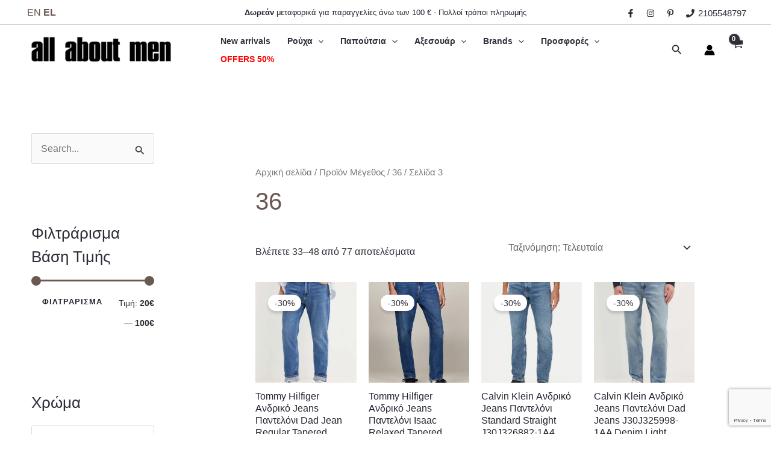

--- FILE ---
content_type: text/html; charset=UTF-8
request_url: https://allaboutmen-shop.gr/size/36/page/3/?filter_color=ble
body_size: 73840
content:
<!DOCTYPE html>
<html lang="el">
<head>
<meta charset="UTF-8">
<meta name="viewport" content="width=device-width, initial-scale=1">
	<link rel="profile" href="https://gmpg.org/xfn/11"> 
					<script>document.documentElement.className = document.documentElement.className + ' yes-js js_active js'</script>
			<title>36 &#8211; Σελίδα 3 &#8211; Αll Αbout Μen &#8211; Ανδρική Μόδα</title>
<meta name='robots' content='max-image-preview:large' />
	<style>img:is([sizes="auto" i], [sizes^="auto," i]) { contain-intrinsic-size: 3000px 1500px }</style>
	<link rel='dns-prefetch' href='//capi-automation.s3.us-east-2.amazonaws.com' />
<link rel="alternate" type="application/rss+xml" title="Ροή RSS &raquo; Αll Αbout Μen - Ανδρική Μόδα" href="https://allaboutmen-shop.gr/feed/" />
<link rel="alternate" type="application/rss+xml" title="Ροή Σχολίων &raquo; Αll Αbout Μen - Ανδρική Μόδα" href="https://allaboutmen-shop.gr/comments/feed/" />
<link rel="alternate" type="application/rss+xml" title="Ροή για Αll Αbout Μen - Ανδρική Μόδα &raquo; 36 Μέγεθος" href="https://allaboutmen-shop.gr/size/36/feed/" />
<script>
window._wpemojiSettings = {"baseUrl":"https:\/\/s.w.org\/images\/core\/emoji\/15.0.3\/72x72\/","ext":".png","svgUrl":"https:\/\/s.w.org\/images\/core\/emoji\/15.0.3\/svg\/","svgExt":".svg","source":{"concatemoji":"https:\/\/allaboutmen-shop.gr\/wp-includes\/js\/wp-emoji-release.min.js?ver=6.7.4"}};
/*! This file is auto-generated */
!function(i,n){var o,s,e;function c(e){try{var t={supportTests:e,timestamp:(new Date).valueOf()};sessionStorage.setItem(o,JSON.stringify(t))}catch(e){}}function p(e,t,n){e.clearRect(0,0,e.canvas.width,e.canvas.height),e.fillText(t,0,0);var t=new Uint32Array(e.getImageData(0,0,e.canvas.width,e.canvas.height).data),r=(e.clearRect(0,0,e.canvas.width,e.canvas.height),e.fillText(n,0,0),new Uint32Array(e.getImageData(0,0,e.canvas.width,e.canvas.height).data));return t.every(function(e,t){return e===r[t]})}function u(e,t,n){switch(t){case"flag":return n(e,"\ud83c\udff3\ufe0f\u200d\u26a7\ufe0f","\ud83c\udff3\ufe0f\u200b\u26a7\ufe0f")?!1:!n(e,"\ud83c\uddfa\ud83c\uddf3","\ud83c\uddfa\u200b\ud83c\uddf3")&&!n(e,"\ud83c\udff4\udb40\udc67\udb40\udc62\udb40\udc65\udb40\udc6e\udb40\udc67\udb40\udc7f","\ud83c\udff4\u200b\udb40\udc67\u200b\udb40\udc62\u200b\udb40\udc65\u200b\udb40\udc6e\u200b\udb40\udc67\u200b\udb40\udc7f");case"emoji":return!n(e,"\ud83d\udc26\u200d\u2b1b","\ud83d\udc26\u200b\u2b1b")}return!1}function f(e,t,n){var r="undefined"!=typeof WorkerGlobalScope&&self instanceof WorkerGlobalScope?new OffscreenCanvas(300,150):i.createElement("canvas"),a=r.getContext("2d",{willReadFrequently:!0}),o=(a.textBaseline="top",a.font="600 32px Arial",{});return e.forEach(function(e){o[e]=t(a,e,n)}),o}function t(e){var t=i.createElement("script");t.src=e,t.defer=!0,i.head.appendChild(t)}"undefined"!=typeof Promise&&(o="wpEmojiSettingsSupports",s=["flag","emoji"],n.supports={everything:!0,everythingExceptFlag:!0},e=new Promise(function(e){i.addEventListener("DOMContentLoaded",e,{once:!0})}),new Promise(function(t){var n=function(){try{var e=JSON.parse(sessionStorage.getItem(o));if("object"==typeof e&&"number"==typeof e.timestamp&&(new Date).valueOf()<e.timestamp+604800&&"object"==typeof e.supportTests)return e.supportTests}catch(e){}return null}();if(!n){if("undefined"!=typeof Worker&&"undefined"!=typeof OffscreenCanvas&&"undefined"!=typeof URL&&URL.createObjectURL&&"undefined"!=typeof Blob)try{var e="postMessage("+f.toString()+"("+[JSON.stringify(s),u.toString(),p.toString()].join(",")+"));",r=new Blob([e],{type:"text/javascript"}),a=new Worker(URL.createObjectURL(r),{name:"wpTestEmojiSupports"});return void(a.onmessage=function(e){c(n=e.data),a.terminate(),t(n)})}catch(e){}c(n=f(s,u,p))}t(n)}).then(function(e){for(var t in e)n.supports[t]=e[t],n.supports.everything=n.supports.everything&&n.supports[t],"flag"!==t&&(n.supports.everythingExceptFlag=n.supports.everythingExceptFlag&&n.supports[t]);n.supports.everythingExceptFlag=n.supports.everythingExceptFlag&&!n.supports.flag,n.DOMReady=!1,n.readyCallback=function(){n.DOMReady=!0}}).then(function(){return e}).then(function(){var e;n.supports.everything||(n.readyCallback(),(e=n.source||{}).concatemoji?t(e.concatemoji):e.wpemoji&&e.twemoji&&(t(e.twemoji),t(e.wpemoji)))}))}((window,document),window._wpemojiSettings);
</script>
<link rel='stylesheet' id='astra-theme-css-css' href='https://allaboutmen-shop.gr/wp-content/themes/astra/assets/css/minified/main.min.css?ver=4.8.7' media='all' />
<style id='astra-theme-css-inline-css'>
:root{--ast-post-nav-space:0;--ast-container-default-xlg-padding:6.67em;--ast-container-default-lg-padding:5.67em;--ast-container-default-slg-padding:4.34em;--ast-container-default-md-padding:3.34em;--ast-container-default-sm-padding:6.67em;--ast-container-default-xs-padding:2.4em;--ast-container-default-xxs-padding:1.4em;--ast-code-block-background:#EEEEEE;--ast-comment-inputs-background:#FAFAFA;--ast-normal-container-width:1200px;--ast-narrow-container-width:750px;--ast-blog-title-font-weight:normal;--ast-blog-meta-weight:inherit;}html{font-size:100%;}a,.page-title{color:var(--ast-global-color-1);}a:hover,a:focus{color:var(--ast-global-color-1);}body,button,input,select,textarea,.ast-button,.ast-custom-button{font-family:Arial,Helvetica,Verdana,sans-serif;font-weight:400;font-size:16px;font-size:1rem;line-height:var(--ast-body-line-height,1.6em);}blockquote{color:var(--ast-global-color-3);}p,.entry-content p{margin-bottom:1em;}h1,.entry-content h1,h2,.entry-content h2,h3,.entry-content h3,h4,.entry-content h4,h5,.entry-content h5,h6,.entry-content h6,.site-title,.site-title a{font-family:Arial,Helvetica,Verdana,sans-serif;font-weight:normal;}.site-title{font-size:35px;font-size:2.1875rem;display:none;}header .custom-logo-link img{max-width:256px;width:256px;}.astra-logo-svg{width:256px;}.site-header .site-description{font-size:15px;font-size:0.9375rem;display:none;}.entry-title{font-size:30px;font-size:1.875rem;}.archive .ast-article-post .ast-article-inner,.blog .ast-article-post .ast-article-inner,.archive .ast-article-post .ast-article-inner:hover,.blog .ast-article-post .ast-article-inner:hover{overflow:hidden;}h1,.entry-content h1{font-size:40px;font-size:2.5rem;font-family:Arial,Helvetica,Verdana,sans-serif;line-height:1em;}h2,.entry-content h2{font-size:56px;font-size:3.5rem;font-family:Arial,Helvetica,Verdana,sans-serif;line-height:1.25em;}h3,.entry-content h3{font-size:32px;font-size:2rem;font-family:Arial,Helvetica,Verdana,sans-serif;line-height:1.2em;}h4,.entry-content h4{font-size:24px;font-size:1.5rem;line-height:1.2em;font-family:Arial,Helvetica,Verdana,sans-serif;}h5,.entry-content h5{font-size:20px;font-size:1.25rem;line-height:1.2em;font-family:Arial,Helvetica,Verdana,sans-serif;}h6,.entry-content h6{font-size:14px;font-size:0.875rem;line-height:1.25em;font-family:Arial,Helvetica,Verdana,sans-serif;}::selection{background-color:var(--ast-global-color-0);color:#000000;}body,h1,.entry-title a,.entry-content h1,h2,.entry-content h2,h3,.entry-content h3,h4,.entry-content h4,h5,.entry-content h5,h6,.entry-content h6{color:var(--ast-global-color-3);}.tagcloud a:hover,.tagcloud a:focus,.tagcloud a.current-item{color:#ffffff;border-color:var(--ast-global-color-1);background-color:var(--ast-global-color-1);}input:focus,input[type="text"]:focus,input[type="email"]:focus,input[type="url"]:focus,input[type="password"]:focus,input[type="reset"]:focus,input[type="search"]:focus,textarea:focus{border-color:var(--ast-global-color-1);}input[type="radio"]:checked,input[type=reset],input[type="checkbox"]:checked,input[type="checkbox"]:hover:checked,input[type="checkbox"]:focus:checked,input[type=range]::-webkit-slider-thumb{border-color:var(--ast-global-color-1);background-color:var(--ast-global-color-1);box-shadow:none;}.site-footer a:hover + .post-count,.site-footer a:focus + .post-count{background:var(--ast-global-color-1);border-color:var(--ast-global-color-1);}.single .nav-links .nav-previous,.single .nav-links .nav-next{color:var(--ast-global-color-1);}.entry-meta,.entry-meta *{line-height:1.45;color:var(--ast-global-color-1);}.entry-meta a:not(.ast-button):hover,.entry-meta a:not(.ast-button):hover *,.entry-meta a:not(.ast-button):focus,.entry-meta a:not(.ast-button):focus *,.page-links > .page-link,.page-links .page-link:hover,.post-navigation a:hover{color:var(--ast-global-color-1);}#cat option,.secondary .calendar_wrap thead a,.secondary .calendar_wrap thead a:visited{color:var(--ast-global-color-1);}.secondary .calendar_wrap #today,.ast-progress-val span{background:var(--ast-global-color-1);}.secondary a:hover + .post-count,.secondary a:focus + .post-count{background:var(--ast-global-color-1);border-color:var(--ast-global-color-1);}.calendar_wrap #today > a{color:#ffffff;}.page-links .page-link,.single .post-navigation a{color:var(--ast-global-color-1);}.ast-search-menu-icon .search-form button.search-submit{padding:0 4px;}.ast-search-menu-icon form.search-form{padding-right:0;}.ast-search-menu-icon.slide-search input.search-field{width:0;}.ast-header-search .ast-search-menu-icon.ast-dropdown-active .search-form,.ast-header-search .ast-search-menu-icon.ast-dropdown-active .search-field:focus{transition:all 0.2s;}.search-form input.search-field:focus{outline:none;}.wp-block-latest-posts > li > a{color:var(--ast-global-color-2);}.widget-title,.widget .wp-block-heading{font-size:22px;font-size:1.375rem;color:var(--ast-global-color-3);}#secondary,#secondary button,#secondary input,#secondary select,#secondary textarea{font-size:16px;font-size:1rem;}.ast-search-menu-icon.slide-search a:focus-visible:focus-visible,.astra-search-icon:focus-visible,#close:focus-visible,a:focus-visible,.ast-menu-toggle:focus-visible,.site .skip-link:focus-visible,.wp-block-loginout input:focus-visible,.wp-block-search.wp-block-search__button-inside .wp-block-search__inside-wrapper,.ast-header-navigation-arrow:focus-visible,.woocommerce .wc-proceed-to-checkout > .checkout-button:focus-visible,.woocommerce .woocommerce-MyAccount-navigation ul li a:focus-visible,.ast-orders-table__row .ast-orders-table__cell:focus-visible,.woocommerce .woocommerce-order-details .order-again > .button:focus-visible,.woocommerce .woocommerce-message a.button.wc-forward:focus-visible,.woocommerce #minus_qty:focus-visible,.woocommerce #plus_qty:focus-visible,a#ast-apply-coupon:focus-visible,.woocommerce .woocommerce-info a:focus-visible,.woocommerce .astra-shop-summary-wrap a:focus-visible,.woocommerce a.wc-forward:focus-visible,#ast-apply-coupon:focus-visible,.woocommerce-js .woocommerce-mini-cart-item a.remove:focus-visible,#close:focus-visible,.button.search-submit:focus-visible,#search_submit:focus,.normal-search:focus-visible,.ast-header-account-wrap:focus-visible,.woocommerce .ast-on-card-button.ast-quick-view-trigger:focus{outline-style:dotted;outline-color:inherit;outline-width:thin;}input:focus,input[type="text"]:focus,input[type="email"]:focus,input[type="url"]:focus,input[type="password"]:focus,input[type="reset"]:focus,input[type="search"]:focus,input[type="number"]:focus,textarea:focus,.wp-block-search__input:focus,[data-section="section-header-mobile-trigger"] .ast-button-wrap .ast-mobile-menu-trigger-minimal:focus,.ast-mobile-popup-drawer.active .menu-toggle-close:focus,.woocommerce-ordering select.orderby:focus,#ast-scroll-top:focus,#coupon_code:focus,.woocommerce-page #comment:focus,.woocommerce #reviews #respond input#submit:focus,.woocommerce a.add_to_cart_button:focus,.woocommerce .button.single_add_to_cart_button:focus,.woocommerce .woocommerce-cart-form button:focus,.woocommerce .woocommerce-cart-form__cart-item .quantity .qty:focus,.woocommerce .woocommerce-billing-fields .woocommerce-billing-fields__field-wrapper .woocommerce-input-wrapper > .input-text:focus,.woocommerce #order_comments:focus,.woocommerce #place_order:focus,.woocommerce .woocommerce-address-fields .woocommerce-address-fields__field-wrapper .woocommerce-input-wrapper > .input-text:focus,.woocommerce .woocommerce-MyAccount-content form button:focus,.woocommerce .woocommerce-MyAccount-content .woocommerce-EditAccountForm .woocommerce-form-row .woocommerce-Input.input-text:focus,.woocommerce .ast-woocommerce-container .woocommerce-pagination ul.page-numbers li a:focus,body #content .woocommerce form .form-row .select2-container--default .select2-selection--single:focus,#ast-coupon-code:focus,.woocommerce.woocommerce-js .quantity input[type=number]:focus,.woocommerce-js .woocommerce-mini-cart-item .quantity input[type=number]:focus,.woocommerce p#ast-coupon-trigger:focus{border-style:dotted;border-color:inherit;border-width:thin;}input{outline:none;}.woocommerce-js input[type=text]:focus,.woocommerce-js input[type=email]:focus,.woocommerce-js textarea:focus,input[type=number]:focus,.comments-area textarea#comment:focus,.comments-area textarea#comment:active,.comments-area .ast-comment-formwrap input[type="text"]:focus,.comments-area .ast-comment-formwrap input[type="text"]:active{outline-style:disable;outline-color:inherit;outline-width:thin;}.ast-logo-title-inline .site-logo-img{padding-right:1em;}.site-logo-img img{ transition:all 0.2s linear;}body .ast-oembed-container *{position:absolute;top:0;width:100%;height:100%;left:0;}body .wp-block-embed-pocket-casts .ast-oembed-container *{position:unset;}.ast-single-post-featured-section + article {margin-top: 2em;}.site-content .ast-single-post-featured-section img {width: 100%;overflow: hidden;object-fit: cover;}.site > .ast-single-related-posts-container {margin-top: 0;}@media (min-width: 922px) {.ast-desktop .ast-container--narrow {max-width: var(--ast-narrow-container-width);margin: 0 auto;}}#secondary {margin: 4em 0 2.5em;word-break: break-word;line-height: 2;}#secondary li {margin-bottom: 0.25em;}#secondary li:last-child {margin-bottom: 0;}@media (max-width: 768px) {.js_active .ast-plain-container.ast-single-post #secondary {margin-top: 1.5em;}}.ast-separate-container.ast-two-container #secondary .widget {background-color: #fff;padding: 2em;margin-bottom: 2em;}#secondary .cfvsw-filters li{margin-bottom: 0;margin-top: 0;}@media (min-width: 993px) {.ast-left-sidebar #secondary {padding-right: 60px;}.ast-right-sidebar #secondary {padding-left: 60px;}}@media (max-width: 993px) {.ast-right-sidebar #secondary {padding-left: 30px;}.ast-left-sidebar #secondary {padding-right: 30px;}}@media (max-width:921.9px){#ast-desktop-header{display:none;}}@media (min-width:922px){#ast-mobile-header{display:none;}}.ast-site-header-cart .cart-container,.ast-edd-site-header-cart .ast-edd-cart-container {transition: all 0.2s linear;}.ast-site-header-cart .ast-woo-header-cart-info-wrap,.ast-edd-site-header-cart .ast-edd-header-cart-info-wrap {padding: 0 6px 0 2px;font-weight: 600;line-height: 2.7;display: inline-block;}.ast-site-header-cart i.astra-icon {font-size: 20px;font-size: 1.3em;font-style: normal;font-weight: normal;position: relative;padding: 0 2px;}.ast-site-header-cart i.astra-icon.no-cart-total:after,.ast-header-break-point.ast-header-custom-item-outside .ast-edd-header-cart-info-wrap,.ast-header-break-point.ast-header-custom-item-outside .ast-woo-header-cart-info-wrap {display: none;}.ast-site-header-cart.ast-menu-cart-fill i.astra-icon,.ast-edd-site-header-cart.ast-edd-menu-cart-fill span.astra-icon {font-size: 1.1em;}.astra-cart-drawer {position: fixed;display: block;visibility: hidden;overflow: auto;-webkit-overflow-scrolling: touch;z-index: 10000;background-color: var(--ast-global-color-5);transform: translate3d(0,0,0);opacity: 0;will-change: transform;transition: 0.25s ease;}.woocommerce-mini-cart {position: relative;}.woocommerce-mini-cart::before {content: "";transition: .3s;}.woocommerce-mini-cart.ajax-mini-cart-qty-loading::before {position: absolute;top: 0;left: 0;right: 0;width: 100%;height: 100%;z-index: 5;background-color: var(--ast-global-color-5);opacity: .5;}.astra-cart-drawer {width: 460px;height: 100%;left: 100%;top: 0px;opacity: 1;transform: translate3d(0%,0,0);}.astra-cart-drawer .astra-cart-drawer-header {position: absolute;width: 100%;text-align: left;text-transform: inherit;font-weight: 500;border-bottom: 1px solid var(--ast-border-color);padding: 1.34em;line-height: 1;z-index: 1;max-height: 3.5em;}.astra-cart-drawer .astra-cart-drawer-header .astra-cart-drawer-title {color: var(--ast-global-color-2);}.astra-cart-drawer .astra-cart-drawer-close .ast-close-svg {width: 22px;height: 22px;}.astra-cart-drawer .astra-cart-drawer-content,.astra-cart-drawer .astra-cart-drawer-content .widget_shopping_cart,.astra-cart-drawer .astra-cart-drawer-content .widget_shopping_cart_content {height: 100%;}.astra-cart-drawer .astra-cart-drawer-content {padding-top: 3.5em;}.astra-cart-drawer .ast-mini-cart-price-wrap .multiply-symbol{padding: 0 0.5em;}.astra-cart-drawer .astra-cart-drawer-content .woocommerce-mini-cart-item .ast-mini-cart-price-wrap {float: right;margin-top: 0.5em;max-width: 50%;}.astra-cart-drawer .astra-cart-drawer-content .woocommerce-mini-cart-item .variation {margin-top: 0.5em;margin-bottom: 0.5em;}.astra-cart-drawer .astra-cart-drawer-content .woocommerce-mini-cart-item .variation dt {font-weight: 500;}.astra-cart-drawer .astra-cart-drawer-content .widget_shopping_cart_content {display: flex;flex-direction: column;overflow: hidden;}.astra-cart-drawer .astra-cart-drawer-content .widget_shopping_cart_content ul li {min-height: 60px;}.woocommerce-js .astra-cart-drawer .astra-cart-drawer-content .woocommerce-mini-cart__total {display: flex;justify-content: space-between;padding: 0.7em 1.34em;margin-bottom: 0;}.woocommerce-js .astra-cart-drawer .astra-cart-drawer-content .woocommerce-mini-cart__total strong,.woocommerce-js .astra-cart-drawer .astra-cart-drawer-content .woocommerce-mini-cart__total .amount {width: 50%;}.astra-cart-drawer .astra-cart-drawer-content .woocommerce-mini-cart {padding: 1.3em;flex: 1;overflow: auto;}.astra-cart-drawer .astra-cart-drawer-content .woocommerce-mini-cart a.remove {width: 20px;height: 20px;line-height: 16px;}.astra-cart-drawer .astra-cart-drawer-content .woocommerce-mini-cart__total {padding: 1em 1.5em;margin: 0;text-align: center;}.astra-cart-drawer .astra-cart-drawer-content .woocommerce-mini-cart__buttons {padding: 1.34em;text-align: center;margin-bottom: 0;}.astra-cart-drawer .astra-cart-drawer-content .woocommerce-mini-cart__buttons .button.checkout {margin-right: 0;}.astra-cart-drawer .astra-cart-drawer-content .woocommerce-mini-cart__buttons a{width: 100%;}.woocommerce-js .astra-cart-drawer .astra-cart-drawer-content .woocommerce-mini-cart__buttons a:nth-last-child(1) {margin-bottom: 0;}.astra-cart-drawer .astra-cart-drawer-content .edd-cart-item {padding: .5em 2.6em .5em 1.5em;}.astra-cart-drawer .astra-cart-drawer-content .edd-cart-item .edd-remove-from-cart::after {width: 20px;height: 20px;line-height: 16px;}.astra-cart-drawer .astra-cart-drawer-content .edd-cart-number-of-items {padding: 1em 1.5em 1em 1.5em;margin-bottom: 0;text-align: center;}.astra-cart-drawer .astra-cart-drawer-content .edd_total {padding: .5em 1.5em;margin: 0;text-align: center;}.astra-cart-drawer .astra-cart-drawer-content .cart_item.edd_checkout {padding: 1em 1.5em 0;text-align: center;margin-top: 0;}.astra-cart-drawer .widget_shopping_cart_content > .woocommerce-mini-cart__empty-message {display: none;}.astra-cart-drawer .woocommerce-mini-cart__empty-message,.astra-cart-drawer .cart_item.empty {text-align: center;margin-top: 10px;}body.admin-bar .astra-cart-drawer {padding-top: 32px;}@media (max-width: 782px) {body.admin-bar .astra-cart-drawer {padding-top: 46px;}}.ast-mobile-cart-active body.ast-hfb-header {overflow: hidden;}.ast-mobile-cart-active .astra-mobile-cart-overlay {opacity: 1;cursor: pointer;visibility: visible;z-index: 999;}.ast-mini-cart-empty-wrap {display: flex;flex-wrap: wrap;height: 100%;align-items: flex-end;}.ast-mini-cart-empty-wrap > * {width: 100%;}.astra-cart-drawer-content .ast-mini-cart-empty {height: 100%;display: flex;flex-direction: column;justify-content: space-between;text-align: center;}.astra-cart-drawer-content .ast-mini-cart-empty .ast-mini-cart-message {display: flex;align-items: center;justify-content: center;height: 100%;padding: 1.34em;}@media (min-width: 546px) {.astra-cart-drawer .astra-cart-drawer-content.ast-large-view .woocommerce-mini-cart__buttons {display: flex;}.woocommerce-js .astra-cart-drawer .astra-cart-drawer-content.ast-large-view .woocommerce-mini-cart__buttons a,.woocommerce-js .astra-cart-drawer .astra-cart-drawer-content.ast-large-view .woocommerce-mini-cart__buttons a.checkout {margin-top: 0;margin-bottom: 0;}}.ast-site-header-cart .cart-container:focus-visible {display: inline-block;}.ast-site-header-cart i.astra-icon:after {content: attr(data-cart-total);position: absolute;font-family: Arial,Helvetica,Verdana,sans-serif;font-style: normal;top: -10px;right: -12px;font-weight: bold;box-shadow: 1px 1px 3px 0px rgba(0,0,0,0.3);font-size: 11px;padding-left: 0px;padding-right: 2px;line-height: 17px;letter-spacing: -.5px;height: 18px;min-width: 18px;border-radius: 99px;text-align: center;z-index: 3;}li.woocommerce-custom-menu-item .ast-site-header-cart i.astra-icon:after,li.edd-custom-menu-item .ast-edd-site-header-cart span.astra-icon:after {padding-left: 2px;}.astra-cart-drawer .astra-cart-drawer-close {position: absolute;top: 0.5em;right: 0;border: none;margin: 0;padding: .6em 1em .4em;color: var(--ast-global-color-2);background-color: transparent;}.astra-mobile-cart-overlay {background-color: rgba(0,0,0,0.4);position: fixed;top: 0;right: 0;bottom: 0;left: 0;visibility: hidden;opacity: 0;transition: opacity 0.2s ease-in-out;}.astra-cart-drawer .astra-cart-drawer-content .edd-cart-item .edd-remove-from-cart {right: 1.2em;}.ast-header-break-point.ast-woocommerce-cart-menu.ast-hfb-header .ast-cart-menu-wrap,.ast-header-break-point.ast-hfb-header .ast-cart-menu-wrap,.ast-header-break-point .ast-edd-site-header-cart-wrap .ast-edd-cart-menu-wrap {width: auto;height: 2em;font-size: 1.4em;line-height: 2;vertical-align: middle;text-align: right;}.woocommerce-js .astra-cart-drawer .astra-cart-drawer-content .woocommerce-mini-cart__buttons .button:not(.checkout):not(.ast-continue-shopping) {margin-right: 10px;}.woocommerce-js .astra-cart-drawer .astra-cart-drawer-content .woocommerce-mini-cart__buttons .button:not(.checkout):not(.ast-continue-shopping),.ast-site-header-cart .widget_shopping_cart .buttons .button:not(.checkout),.ast-site-header-cart .ast-site-header-cart-data .ast-mini-cart-empty .woocommerce-mini-cart__buttons a.button {background-color: transparent;border-style: solid;border-width: 1px;border-color: var(--ast-global-color-2);color: var(--ast-global-color-2);}.woocommerce-js .astra-cart-drawer .astra-cart-drawer-content .woocommerce-mini-cart__buttons .button:not(.checkout):not(.ast-continue-shopping):hover,.ast-site-header-cart .widget_shopping_cart .buttons .button:not(.checkout):hover {border-color: var(--ast-global-color-2);color: var(--ast-global-color-2);}.woocommerce-js .astra-cart-drawer .astra-cart-drawer-content .woocommerce-mini-cart__buttons a.checkout {margin-left: 0;margin-top: 10px;border-style: solid;border-width: 2px;border-color: var(--ast-global-color-2);}.woocommerce-js .astra-cart-drawer .astra-cart-drawer-content .woocommerce-mini-cart__buttons a.checkout:hover {border-color: var(--ast-global-color-2);}.woocommerce-js .astra-cart-drawer .astra-cart-drawer-content .woocommerce-mini-cart__total strong{padding-right: .5em;text-align: left;font-weight: 500;}.woocommerce-js .astra-cart-drawer .astra-cart-drawer-content .woocommerce-mini-cart__total .amount{text-align: right;}.astra-cart-drawer.active {transform: translate3d(-100%,0,0);visibility: visible;}.ast-site-header-cart.ast-menu-cart-outline .ast-cart-menu-wrap,.ast-site-header-cart.ast-menu-cart-fill .ast-cart-menu-wrap,.ast-edd-site-header-cart.ast-edd-menu-cart-outline .ast-edd-cart-menu-wrap,.ast-edd-site-header-cart.ast-edd-menu-cart-fill .ast-edd-cart-menu-wrap {line-height: 1.8;}@media (max-width:921px){.astra-cart-drawer.active{width:80%;}}@media (max-width:544px){.astra-cart-drawer.active{width:100%;}}.wp-block-buttons.aligncenter{justify-content:center;}.wp-block-button.is-style-outline .wp-block-button__link{border-color:var(--ast-global-color-2);border-top-width:1px;border-right-width:1px;border-bottom-width:1px;border-left-width:1px;}div.wp-block-button.is-style-outline > .wp-block-button__link:not(.has-text-color),div.wp-block-button.wp-block-button__link.is-style-outline:not(.has-text-color){color:var(--ast-global-color-2);}.wp-block-button.is-style-outline .wp-block-button__link:hover,.wp-block-buttons .wp-block-button.is-style-outline .wp-block-button__link:focus,.wp-block-buttons .wp-block-button.is-style-outline > .wp-block-button__link:not(.has-text-color):hover,.wp-block-buttons .wp-block-button.wp-block-button__link.is-style-outline:not(.has-text-color):hover{color:#ffffff;background-color:var(--ast-global-color-2);border-color:var(--ast-global-color-2);}.post-page-numbers.current .page-link,.ast-pagination .page-numbers.current{color:#000000;border-color:var(--ast-global-color-0);background-color:var(--ast-global-color-0);}.wp-block-buttons .wp-block-button.is-style-outline .wp-block-button__link.wp-element-button,.ast-outline-button,.wp-block-uagb-buttons-child .uagb-buttons-repeater.ast-outline-button{border-color:var(--ast-global-color-2);border-top-width:2px;border-right-width:2px;border-bottom-width:2px;border-left-width:2px;font-family:inherit;font-weight:600;font-size:13px;font-size:0.8125rem;line-height:1em;text-transform:uppercase;letter-spacing:1px;border-top-left-radius:0px;border-top-right-radius:0px;border-bottom-right-radius:0px;border-bottom-left-radius:0px;}.wp-block-buttons .wp-block-button.is-style-outline > .wp-block-button__link:not(.has-text-color),.wp-block-buttons .wp-block-button.wp-block-button__link.is-style-outline:not(.has-text-color),.ast-outline-button{color:var(--ast-global-color-2);}.wp-block-button.is-style-outline .wp-block-button__link:hover,.wp-block-buttons .wp-block-button.is-style-outline .wp-block-button__link:focus,.wp-block-buttons .wp-block-button.is-style-outline > .wp-block-button__link:not(.has-text-color):hover,.wp-block-buttons .wp-block-button.wp-block-button__link.is-style-outline:not(.has-text-color):hover,.ast-outline-button:hover,.ast-outline-button:focus,.wp-block-uagb-buttons-child .uagb-buttons-repeater.ast-outline-button:hover,.wp-block-uagb-buttons-child .uagb-buttons-repeater.ast-outline-button:focus{color:#ffffff;background-color:var(--ast-global-color-2);border-color:var(--ast-global-color-2);}.wp-block-button .wp-block-button__link.wp-element-button.is-style-outline:not(.has-background),.wp-block-button.is-style-outline>.wp-block-button__link.wp-element-button:not(.has-background),.ast-outline-button{background-color:rgba(0,0,0,0);}@media (max-width:921px){.wp-block-buttons .wp-block-button.is-style-outline .wp-block-button__link.wp-element-button,.ast-outline-button,.wp-block-uagb-buttons-child .uagb-buttons-repeater.ast-outline-button{font-size:12px;font-size:0.75rem;}}@media (max-width:544px){.wp-block-buttons .wp-block-button.is-style-outline .wp-block-button__link.wp-element-button,.ast-outline-button,.wp-block-uagb-buttons-child .uagb-buttons-repeater.ast-outline-button{font-size:11px;font-size:0.6875rem;}}.entry-content[data-ast-blocks-layout] > figure{margin-bottom:1em;}.review-rating{display:flex;align-items:center;order:2;}@media (max-width:921px){.ast-separate-container #primary,.ast-separate-container #secondary{padding:1.5em 0;}#primary,#secondary{padding:1.5em 0;margin:0;}.ast-left-sidebar #content > .ast-container{display:flex;flex-direction:column-reverse;width:100%;}.ast-separate-container .ast-article-post,.ast-separate-container .ast-article-single{padding:1.5em 2.14em;}.ast-author-box img.avatar{margin:20px 0 0 0;}}@media (max-width:921px){#secondary.secondary{padding-top:0;}.ast-separate-container.ast-right-sidebar #secondary{padding-left:1em;padding-right:1em;}.ast-separate-container.ast-two-container #secondary{padding-left:0;padding-right:0;}.ast-page-builder-template .entry-header #secondary,.ast-page-builder-template #secondary{margin-top:1.5em;}}@media (max-width:921px){.ast-right-sidebar #primary{padding-right:0;}.ast-page-builder-template.ast-left-sidebar #secondary,.ast-page-builder-template.ast-right-sidebar #secondary{padding-right:20px;padding-left:20px;}.ast-right-sidebar #secondary,.ast-left-sidebar #primary{padding-left:0;}.ast-left-sidebar #secondary{padding-right:0;}}@media (min-width:922px){.ast-separate-container.ast-right-sidebar #primary,.ast-separate-container.ast-left-sidebar #primary{border:0;}.search-no-results.ast-separate-container #primary{margin-bottom:4em;}}@media (min-width:922px){.ast-right-sidebar #primary{border-right:1px solid var(--ast-border-color);}.ast-left-sidebar #primary{border-left:1px solid var(--ast-border-color);}.ast-right-sidebar #secondary{border-left:1px solid var(--ast-border-color);margin-left:-1px;}.ast-left-sidebar #secondary{border-right:1px solid var(--ast-border-color);margin-right:-1px;}.ast-separate-container.ast-two-container.ast-right-sidebar #secondary{padding-left:30px;padding-right:0;}.ast-separate-container.ast-two-container.ast-left-sidebar #secondary{padding-right:30px;padding-left:0;}.ast-separate-container.ast-right-sidebar #secondary,.ast-separate-container.ast-left-sidebar #secondary{border:0;margin-left:auto;margin-right:auto;}.ast-separate-container.ast-two-container #secondary .widget:last-child{margin-bottom:0;}}.elementor-button-wrapper .elementor-button{border-style:solid;text-decoration:none;border-top-width:1px;border-right-width:1px;border-left-width:1px;border-bottom-width:1px;}body .elementor-button.elementor-size-sm,body .elementor-button.elementor-size-xs,body .elementor-button.elementor-size-md,body .elementor-button.elementor-size-lg,body .elementor-button.elementor-size-xl,body .elementor-button{border-top-left-radius:0px;border-top-right-radius:0px;border-bottom-right-radius:0px;border-bottom-left-radius:0px;padding-top:15px;padding-right:26px;padding-bottom:15px;padding-left:26px;}@media (max-width:921px){.elementor-button-wrapper .elementor-button.elementor-size-sm,.elementor-button-wrapper .elementor-button.elementor-size-xs,.elementor-button-wrapper .elementor-button.elementor-size-md,.elementor-button-wrapper .elementor-button.elementor-size-lg,.elementor-button-wrapper .elementor-button.elementor-size-xl,.elementor-button-wrapper .elementor-button{padding-top:14px;padding-right:28px;padding-bottom:14px;padding-left:28px;}}@media (max-width:544px){.elementor-button-wrapper .elementor-button.elementor-size-sm,.elementor-button-wrapper .elementor-button.elementor-size-xs,.elementor-button-wrapper .elementor-button.elementor-size-md,.elementor-button-wrapper .elementor-button.elementor-size-lg,.elementor-button-wrapper .elementor-button.elementor-size-xl,.elementor-button-wrapper .elementor-button{padding-top:14px;padding-right:20px;padding-bottom:14px;padding-left:20px;}}.elementor-button-wrapper .elementor-button{border-color:var(--ast-global-color-2);background-color:rgba(0,0,0,0);}.elementor-button-wrapper .elementor-button:hover,.elementor-button-wrapper .elementor-button:focus{color:#ffffff;background-color:var(--ast-global-color-2);border-color:var(--ast-global-color-2);}.wp-block-button .wp-block-button__link ,.elementor-button-wrapper .elementor-button,.elementor-button-wrapper .elementor-button:visited{color:var(--ast-global-color-2);}.elementor-button-wrapper .elementor-button{font-weight:600;font-size:13px;font-size:0.8125rem;line-height:1em;text-transform:uppercase;letter-spacing:1px;}body .elementor-button.elementor-size-sm,body .elementor-button.elementor-size-xs,body .elementor-button.elementor-size-md,body .elementor-button.elementor-size-lg,body .elementor-button.elementor-size-xl,body .elementor-button{font-size:13px;font-size:0.8125rem;}.wp-block-button .wp-block-button__link:hover,.wp-block-button .wp-block-button__link:focus{color:#ffffff;background-color:var(--ast-global-color-2);border-color:var(--ast-global-color-2);}.elementor-widget-heading h1.elementor-heading-title{line-height:1em;}.elementor-widget-heading h2.elementor-heading-title{line-height:1.25em;}.elementor-widget-heading h3.elementor-heading-title{line-height:1.2em;}.elementor-widget-heading h4.elementor-heading-title{line-height:1.2em;}.elementor-widget-heading h5.elementor-heading-title{line-height:1.2em;}.elementor-widget-heading h6.elementor-heading-title{line-height:1.25em;}.wp-block-button .wp-block-button__link,.wp-block-search .wp-block-search__button,body .wp-block-file .wp-block-file__button{border-style:solid;border-top-width:1px;border-right-width:1px;border-left-width:1px;border-bottom-width:1px;border-color:var(--ast-global-color-2);background-color:rgba(0,0,0,0);color:var(--ast-global-color-2);font-family:inherit;font-weight:600;line-height:1em;text-transform:uppercase;letter-spacing:1px;font-size:13px;font-size:0.8125rem;border-top-left-radius:0px;border-top-right-radius:0px;border-bottom-right-radius:0px;border-bottom-left-radius:0px;padding-top:15px;padding-right:26px;padding-bottom:15px;padding-left:26px;}@media (max-width:921px){.wp-block-button .wp-block-button__link,.wp-block-search .wp-block-search__button,body .wp-block-file .wp-block-file__button{font-size:12px;font-size:0.75rem;padding-top:14px;padding-right:28px;padding-bottom:14px;padding-left:28px;}}@media (max-width:544px){.wp-block-button .wp-block-button__link,.wp-block-search .wp-block-search__button,body .wp-block-file .wp-block-file__button{font-size:11px;font-size:0.6875rem;padding-top:14px;padding-right:20px;padding-bottom:14px;padding-left:20px;}}.menu-toggle,button,.ast-button,.ast-custom-button,.button,input#submit,input[type="button"],input[type="submit"],input[type="reset"],form[CLASS*="wp-block-search__"].wp-block-search .wp-block-search__inside-wrapper .wp-block-search__button,body .wp-block-file .wp-block-file__button{border-style:solid;border-top-width:1px;border-right-width:1px;border-left-width:1px;border-bottom-width:1px;color:var(--ast-global-color-2);border-color:var(--ast-global-color-2);background-color:rgba(0,0,0,0);padding-top:15px;padding-right:26px;padding-bottom:15px;padding-left:26px;font-family:inherit;font-weight:600;font-size:13px;font-size:0.8125rem;line-height:1em;text-transform:uppercase;letter-spacing:1px;border-top-left-radius:0px;border-top-right-radius:0px;border-bottom-right-radius:0px;border-bottom-left-radius:0px;}button:focus,.menu-toggle:hover,button:hover,.ast-button:hover,.ast-custom-button:hover .button:hover,.ast-custom-button:hover ,input[type=reset]:hover,input[type=reset]:focus,input#submit:hover,input#submit:focus,input[type="button"]:hover,input[type="button"]:focus,input[type="submit"]:hover,input[type="submit"]:focus,form[CLASS*="wp-block-search__"].wp-block-search .wp-block-search__inside-wrapper .wp-block-search__button:hover,form[CLASS*="wp-block-search__"].wp-block-search .wp-block-search__inside-wrapper .wp-block-search__button:focus,body .wp-block-file .wp-block-file__button:hover,body .wp-block-file .wp-block-file__button:focus{color:#ffffff;background-color:var(--ast-global-color-2);border-color:var(--ast-global-color-2);}@media (max-width:921px){.menu-toggle,button,.ast-button,.ast-custom-button,.button,input#submit,input[type="button"],input[type="submit"],input[type="reset"],form[CLASS*="wp-block-search__"].wp-block-search .wp-block-search__inside-wrapper .wp-block-search__button,body .wp-block-file .wp-block-file__button{padding-top:14px;padding-right:28px;padding-bottom:14px;padding-left:28px;font-size:12px;font-size:0.75rem;}}@media (max-width:544px){.menu-toggle,button,.ast-button,.ast-custom-button,.button,input#submit,input[type="button"],input[type="submit"],input[type="reset"],form[CLASS*="wp-block-search__"].wp-block-search .wp-block-search__inside-wrapper .wp-block-search__button,body .wp-block-file .wp-block-file__button{padding-top:14px;padding-right:20px;padding-bottom:14px;padding-left:20px;font-size:11px;font-size:0.6875rem;}}@media (max-width:921px){.menu-toggle,button,.ast-button,.button,input#submit,input[type="button"],input[type="submit"],input[type="reset"]{font-size:12px;font-size:0.75rem;}.ast-mobile-header-stack .main-header-bar .ast-search-menu-icon{display:inline-block;}.ast-header-break-point.ast-header-custom-item-outside .ast-mobile-header-stack .main-header-bar .ast-search-icon{margin:0;}.ast-comment-avatar-wrap img{max-width:2.5em;}.ast-comment-meta{padding:0 1.8888em 1.3333em;}.ast-separate-container .ast-comment-list li.depth-1{padding:1.5em 2.14em;}.ast-separate-container .comment-respond{padding:2em 2.14em;}}@media (min-width:544px){.ast-container{max-width:100%;}}@media (max-width:544px){.ast-separate-container .ast-article-post,.ast-separate-container .ast-article-single,.ast-separate-container .comments-title,.ast-separate-container .ast-archive-description{padding:1.5em 1em;}.ast-separate-container #content .ast-container{padding-left:0.54em;padding-right:0.54em;}.ast-separate-container .ast-comment-list .bypostauthor{padding:.5em;}.ast-search-menu-icon.ast-dropdown-active .search-field{width:170px;}.menu-toggle,button,.ast-button,.button,input#submit,input[type="button"],input[type="submit"],input[type="reset"]{font-size:11px;font-size:0.6875rem;}.ast-separate-container #secondary{padding-top:0;}.ast-separate-container.ast-two-container #secondary .widget{margin-bottom:1.5em;padding-left:1em;padding-right:1em;}}@media (max-width:921px){.ast-header-break-point .ast-search-menu-icon.slide-search .search-form{right:0;}.ast-header-break-point .ast-mobile-header-stack .ast-search-menu-icon.slide-search .search-form{right:-1em;}} #ast-mobile-header .ast-site-header-cart-li a{pointer-events:none;}body,.ast-separate-container{background-color:var(--ast-global-color-5);background-image:none;}@media (max-width:921px){.widget-title{font-size:21px;font-size:1.4rem;}body,button,input,select,textarea,.ast-button,.ast-custom-button{font-size:15px;font-size:0.9375rem;}#secondary,#secondary button,#secondary input,#secondary select,#secondary textarea{font-size:15px;font-size:0.9375rem;}.site-title{display:none;}.site-header .site-description{display:none;}h1,.entry-content h1{font-size:48px;}h2,.entry-content h2{font-size:40px;}h3,.entry-content h3{font-size:26px;}h4,.entry-content h4{font-size:22px;font-size:1.375rem;}h5,.entry-content h5{font-size:18px;font-size:1.125rem;}h6,.entry-content h6{font-size:14px;font-size:0.875rem;}.astra-logo-svg{width:251px;}header .custom-logo-link img,.ast-header-break-point .site-logo-img .custom-mobile-logo-link img{max-width:251px;width:251px;}}@media (max-width:544px){.widget-title{font-size:20px;font-size:1.4285714285714rem;}body,button,input,select,textarea,.ast-button,.ast-custom-button{font-size:14px;font-size:0.875rem;}#secondary,#secondary button,#secondary input,#secondary select,#secondary textarea{font-size:14px;font-size:0.875rem;}.site-title{display:none;}.site-header .site-description{display:none;}h1,.entry-content h1{font-size:36px;}h2,.entry-content h2{font-size:32px;}h3,.entry-content h3{font-size:24px;}h4,.entry-content h4{font-size:20px;font-size:1.25rem;}h5,.entry-content h5{font-size:16px;font-size:1rem;}h6,.entry-content h6{font-size:13px;font-size:0.8125rem;}header .custom-logo-link img,.ast-header-break-point .site-branding img,.ast-header-break-point .custom-logo-link img{max-width:112px;width:112px;}.astra-logo-svg{width:112px;}.ast-header-break-point .site-logo-img .custom-mobile-logo-link img{max-width:112px;}}@media (max-width:544px){html{font-size:100%;}}@media (min-width:922px){.ast-container{max-width:1240px;}}@media (min-width:922px){.site-content .ast-container{display:flex;}}@media (max-width:921px){.site-content .ast-container{flex-direction:column;}}.ast-blog-layout-classic-grid .ast-article-inner{box-shadow:0px 6px 15px -2px rgba(16,24,40,0.05);}.ast-separate-container .ast-blog-layout-classic-grid .ast-article-inner,.ast-plain-container .ast-blog-layout-classic-grid .ast-article-inner{height:100%;}.ast-blog-layout-6-grid .ast-blog-featured-section:before {content: "";}.cat-links.badge a,.tags-links.badge a {padding: 4px 8px;border-radius: 3px;font-weight: 400;}.cat-links.underline a,.tags-links.underline a{text-decoration: underline;}@media (min-width:922px){.main-header-menu .sub-menu .menu-item.ast-left-align-sub-menu:hover > .sub-menu,.main-header-menu .sub-menu .menu-item.ast-left-align-sub-menu.focus > .sub-menu{margin-left:-0px;}}.site .comments-area{padding-bottom:3em;}.wp-block-file {display: flex;align-items: center;flex-wrap: wrap;justify-content: space-between;}.wp-block-pullquote {border: none;}.wp-block-pullquote blockquote::before {content: "\201D";font-family: "Helvetica",sans-serif;display: flex;transform: rotate( 180deg );font-size: 6rem;font-style: normal;line-height: 1;font-weight: bold;align-items: center;justify-content: center;}.has-text-align-right > blockquote::before {justify-content: flex-start;}.has-text-align-left > blockquote::before {justify-content: flex-end;}figure.wp-block-pullquote.is-style-solid-color blockquote {max-width: 100%;text-align: inherit;}:root {--wp--custom--ast-default-block-top-padding: 3em;--wp--custom--ast-default-block-right-padding: 3em;--wp--custom--ast-default-block-bottom-padding: 3em;--wp--custom--ast-default-block-left-padding: 3em;--wp--custom--ast-container-width: 1200px;--wp--custom--ast-content-width-size: 1200px;--wp--custom--ast-wide-width-size: calc(1200px + var(--wp--custom--ast-default-block-left-padding) + var(--wp--custom--ast-default-block-right-padding));}.ast-narrow-container {--wp--custom--ast-content-width-size: 750px;--wp--custom--ast-wide-width-size: 750px;}@media(max-width: 921px) {:root {--wp--custom--ast-default-block-top-padding: 3em;--wp--custom--ast-default-block-right-padding: 2em;--wp--custom--ast-default-block-bottom-padding: 3em;--wp--custom--ast-default-block-left-padding: 2em;}}@media(max-width: 544px) {:root {--wp--custom--ast-default-block-top-padding: 3em;--wp--custom--ast-default-block-right-padding: 1.5em;--wp--custom--ast-default-block-bottom-padding: 3em;--wp--custom--ast-default-block-left-padding: 1.5em;}}.entry-content > .wp-block-group,.entry-content > .wp-block-cover,.entry-content > .wp-block-columns {padding-top: var(--wp--custom--ast-default-block-top-padding);padding-right: var(--wp--custom--ast-default-block-right-padding);padding-bottom: var(--wp--custom--ast-default-block-bottom-padding);padding-left: var(--wp--custom--ast-default-block-left-padding);}.ast-plain-container.ast-no-sidebar .entry-content > .alignfull,.ast-page-builder-template .ast-no-sidebar .entry-content > .alignfull {margin-left: calc( -50vw + 50%);margin-right: calc( -50vw + 50%);max-width: 100vw;width: 100vw;}.ast-plain-container.ast-no-sidebar .entry-content .alignfull .alignfull,.ast-page-builder-template.ast-no-sidebar .entry-content .alignfull .alignfull,.ast-plain-container.ast-no-sidebar .entry-content .alignfull .alignwide,.ast-page-builder-template.ast-no-sidebar .entry-content .alignfull .alignwide,.ast-plain-container.ast-no-sidebar .entry-content .alignwide .alignfull,.ast-page-builder-template.ast-no-sidebar .entry-content .alignwide .alignfull,.ast-plain-container.ast-no-sidebar .entry-content .alignwide .alignwide,.ast-page-builder-template.ast-no-sidebar .entry-content .alignwide .alignwide,.ast-plain-container.ast-no-sidebar .entry-content .wp-block-column .alignfull,.ast-page-builder-template.ast-no-sidebar .entry-content .wp-block-column .alignfull,.ast-plain-container.ast-no-sidebar .entry-content .wp-block-column .alignwide,.ast-page-builder-template.ast-no-sidebar .entry-content .wp-block-column .alignwide {margin-left: auto;margin-right: auto;width: 100%;}[data-ast-blocks-layout] .wp-block-separator:not(.is-style-dots) {height: 0;}[data-ast-blocks-layout] .wp-block-separator {margin: 20px auto;}[data-ast-blocks-layout] .wp-block-separator:not(.is-style-wide):not(.is-style-dots) {max-width: 100px;}[data-ast-blocks-layout] .wp-block-separator.has-background {padding: 0;}.entry-content[data-ast-blocks-layout] > * {max-width: var(--wp--custom--ast-content-width-size);margin-left: auto;margin-right: auto;}.entry-content[data-ast-blocks-layout] > .alignwide {max-width: var(--wp--custom--ast-wide-width-size);}.entry-content[data-ast-blocks-layout] .alignfull {max-width: none;}.entry-content .wp-block-columns {margin-bottom: 0;}blockquote {margin: 1.5em;border-color: rgba(0,0,0,0.05);}.wp-block-quote:not(.has-text-align-right):not(.has-text-align-center) {border-left: 5px solid rgba(0,0,0,0.05);}.has-text-align-right > blockquote,blockquote.has-text-align-right {border-right: 5px solid rgba(0,0,0,0.05);}.has-text-align-left > blockquote,blockquote.has-text-align-left {border-left: 5px solid rgba(0,0,0,0.05);}.wp-block-site-tagline,.wp-block-latest-posts .read-more {margin-top: 15px;}.wp-block-loginout p label {display: block;}.wp-block-loginout p:not(.login-remember):not(.login-submit) input {width: 100%;}.wp-block-loginout input:focus {border-color: transparent;}.wp-block-loginout input:focus {outline: thin dotted;}.entry-content .wp-block-media-text .wp-block-media-text__content {padding: 0 0 0 8%;}.entry-content .wp-block-media-text.has-media-on-the-right .wp-block-media-text__content {padding: 0 8% 0 0;}.entry-content .wp-block-media-text.has-background .wp-block-media-text__content {padding: 8%;}.entry-content .wp-block-cover:not([class*="background-color"]) .wp-block-cover__inner-container,.entry-content .wp-block-cover:not([class*="background-color"]) .wp-block-cover-image-text,.entry-content .wp-block-cover:not([class*="background-color"]) .wp-block-cover-text,.entry-content .wp-block-cover-image:not([class*="background-color"]) .wp-block-cover__inner-container,.entry-content .wp-block-cover-image:not([class*="background-color"]) .wp-block-cover-image-text,.entry-content .wp-block-cover-image:not([class*="background-color"]) .wp-block-cover-text {color: var(--ast-global-color-5);}.wp-block-loginout .login-remember input {width: 1.1rem;height: 1.1rem;margin: 0 5px 4px 0;vertical-align: middle;}.wp-block-latest-posts > li > *:first-child,.wp-block-latest-posts:not(.is-grid) > li:first-child {margin-top: 0;}.entry-content > .wp-block-buttons,.entry-content > .wp-block-uagb-buttons {margin-bottom: 1.5em;}.wp-block-search__inside-wrapper .wp-block-search__input {padding: 0 10px;color: var(--ast-global-color-3);background: var(--ast-global-color-5);border-color: var(--ast-border-color);}.wp-block-latest-posts .read-more {margin-bottom: 1.5em;}.wp-block-search__no-button .wp-block-search__inside-wrapper .wp-block-search__input {padding-top: 5px;padding-bottom: 5px;}.wp-block-latest-posts .wp-block-latest-posts__post-date,.wp-block-latest-posts .wp-block-latest-posts__post-author {font-size: 1rem;}.wp-block-latest-posts > li > *,.wp-block-latest-posts:not(.is-grid) > li {margin-top: 12px;margin-bottom: 12px;}.ast-page-builder-template .entry-content[data-ast-blocks-layout] > *,.ast-page-builder-template .entry-content[data-ast-blocks-layout] > .alignfull:not(.wp-block-group) > * {max-width: none;}.ast-page-builder-template .entry-content[data-ast-blocks-layout] > .alignwide > * {max-width: var(--wp--custom--ast-wide-width-size);}.ast-page-builder-template .entry-content[data-ast-blocks-layout] > .inherit-container-width > *,.ast-page-builder-template .entry-content[data-ast-blocks-layout] > *:not(.wp-block-group) > *,.entry-content[data-ast-blocks-layout] > .wp-block-cover .wp-block-cover__inner-container {max-width: var(--wp--custom--ast-content-width-size) ;margin-left: auto;margin-right: auto;}.entry-content[data-ast-blocks-layout] .wp-block-cover:not(.alignleft):not(.alignright) {width: auto;}@media(max-width: 1200px) {.ast-separate-container .entry-content > .alignfull,.ast-separate-container .entry-content[data-ast-blocks-layout] > .alignwide,.ast-plain-container .entry-content[data-ast-blocks-layout] > .alignwide,.ast-plain-container .entry-content .alignfull {margin-left: calc(-1 * min(var(--ast-container-default-xlg-padding),20px)) ;margin-right: calc(-1 * min(var(--ast-container-default-xlg-padding),20px));}}@media(min-width: 1201px) {.ast-separate-container .entry-content > .alignfull {margin-left: calc(-1 * var(--ast-container-default-xlg-padding) );margin-right: calc(-1 * var(--ast-container-default-xlg-padding) );}.ast-separate-container .entry-content[data-ast-blocks-layout] > .alignwide,.ast-plain-container .entry-content[data-ast-blocks-layout] > .alignwide {margin-left: calc(-1 * var(--wp--custom--ast-default-block-left-padding) );margin-right: calc(-1 * var(--wp--custom--ast-default-block-right-padding) );}}@media(min-width: 921px) {.ast-separate-container .entry-content .wp-block-group.alignwide:not(.inherit-container-width) > :where(:not(.alignleft):not(.alignright)),.ast-plain-container .entry-content .wp-block-group.alignwide:not(.inherit-container-width) > :where(:not(.alignleft):not(.alignright)) {max-width: calc( var(--wp--custom--ast-content-width-size) + 80px );}.ast-plain-container.ast-right-sidebar .entry-content[data-ast-blocks-layout] .alignfull,.ast-plain-container.ast-left-sidebar .entry-content[data-ast-blocks-layout] .alignfull {margin-left: -60px;margin-right: -60px;}}@media(min-width: 544px) {.entry-content > .alignleft {margin-right: 20px;}.entry-content > .alignright {margin-left: 20px;}}@media (max-width:544px){.wp-block-columns .wp-block-column:not(:last-child){margin-bottom:20px;}.wp-block-latest-posts{margin:0;}}@media( max-width: 600px ) {.entry-content .wp-block-media-text .wp-block-media-text__content,.entry-content .wp-block-media-text.has-media-on-the-right .wp-block-media-text__content {padding: 8% 0 0;}.entry-content .wp-block-media-text.has-background .wp-block-media-text__content {padding: 8%;}}.ast-page-builder-template .entry-header {padding-left: 0;}.ast-narrow-container .site-content .wp-block-uagb-image--align-full .wp-block-uagb-image__figure {max-width: 100%;margin-left: auto;margin-right: auto;}:root .has-ast-global-color-0-color{color:var(--ast-global-color-0);}:root .has-ast-global-color-0-background-color{background-color:var(--ast-global-color-0);}:root .wp-block-button .has-ast-global-color-0-color{color:var(--ast-global-color-0);}:root .wp-block-button .has-ast-global-color-0-background-color{background-color:var(--ast-global-color-0);}:root .has-ast-global-color-1-color{color:var(--ast-global-color-1);}:root .has-ast-global-color-1-background-color{background-color:var(--ast-global-color-1);}:root .wp-block-button .has-ast-global-color-1-color{color:var(--ast-global-color-1);}:root .wp-block-button .has-ast-global-color-1-background-color{background-color:var(--ast-global-color-1);}:root .has-ast-global-color-2-color{color:var(--ast-global-color-2);}:root .has-ast-global-color-2-background-color{background-color:var(--ast-global-color-2);}:root .wp-block-button .has-ast-global-color-2-color{color:var(--ast-global-color-2);}:root .wp-block-button .has-ast-global-color-2-background-color{background-color:var(--ast-global-color-2);}:root .has-ast-global-color-3-color{color:var(--ast-global-color-3);}:root .has-ast-global-color-3-background-color{background-color:var(--ast-global-color-3);}:root .wp-block-button .has-ast-global-color-3-color{color:var(--ast-global-color-3);}:root .wp-block-button .has-ast-global-color-3-background-color{background-color:var(--ast-global-color-3);}:root .has-ast-global-color-4-color{color:var(--ast-global-color-4);}:root .has-ast-global-color-4-background-color{background-color:var(--ast-global-color-4);}:root .wp-block-button .has-ast-global-color-4-color{color:var(--ast-global-color-4);}:root .wp-block-button .has-ast-global-color-4-background-color{background-color:var(--ast-global-color-4);}:root .has-ast-global-color-5-color{color:var(--ast-global-color-5);}:root .has-ast-global-color-5-background-color{background-color:var(--ast-global-color-5);}:root .wp-block-button .has-ast-global-color-5-color{color:var(--ast-global-color-5);}:root .wp-block-button .has-ast-global-color-5-background-color{background-color:var(--ast-global-color-5);}:root .has-ast-global-color-6-color{color:var(--ast-global-color-6);}:root .has-ast-global-color-6-background-color{background-color:var(--ast-global-color-6);}:root .wp-block-button .has-ast-global-color-6-color{color:var(--ast-global-color-6);}:root .wp-block-button .has-ast-global-color-6-background-color{background-color:var(--ast-global-color-6);}:root .has-ast-global-color-7-color{color:var(--ast-global-color-7);}:root .has-ast-global-color-7-background-color{background-color:var(--ast-global-color-7);}:root .wp-block-button .has-ast-global-color-7-color{color:var(--ast-global-color-7);}:root .wp-block-button .has-ast-global-color-7-background-color{background-color:var(--ast-global-color-7);}:root .has-ast-global-color-8-color{color:var(--ast-global-color-8);}:root .has-ast-global-color-8-background-color{background-color:var(--ast-global-color-8);}:root .wp-block-button .has-ast-global-color-8-color{color:var(--ast-global-color-8);}:root .wp-block-button .has-ast-global-color-8-background-color{background-color:var(--ast-global-color-8);}:root{--ast-global-color-0:#ddd1c1;--ast-global-color-1:#6a5950;--ast-global-color-2:#26222f;--ast-global-color-3:#312e39;--ast-global-color-4:#f7f7f7;--ast-global-color-5:#ffffff;--ast-global-color-6:#fdf6f1;--ast-global-color-7:#424242;--ast-global-color-8:#000000;}:root {--ast-border-color : #dddddd;}.ast-breadcrumbs .trail-browse,.ast-breadcrumbs .trail-items,.ast-breadcrumbs .trail-items li{display:inline-block;margin:0;padding:0;border:none;background:inherit;text-indent:0;text-decoration:none;}.ast-breadcrumbs .trail-browse{font-size:inherit;font-style:inherit;font-weight:inherit;color:inherit;}.ast-breadcrumbs .trail-items{list-style:none;}.trail-items li::after{padding:0 0.3em;content:"\00bb";}.trail-items li:last-of-type::after{display:none;}h1,.entry-content h1,h2,.entry-content h2,h3,.entry-content h3,h4,.entry-content h4,h5,.entry-content h5,h6,.entry-content h6{color:var(--ast-global-color-2);}@media (max-width:921px){.ast-builder-grid-row-container.ast-builder-grid-row-tablet-3-firstrow .ast-builder-grid-row > *:first-child,.ast-builder-grid-row-container.ast-builder-grid-row-tablet-3-lastrow .ast-builder-grid-row > *:last-child{grid-column:1 / -1;}}@media (max-width:544px){.ast-builder-grid-row-container.ast-builder-grid-row-mobile-3-firstrow .ast-builder-grid-row > *:first-child,.ast-builder-grid-row-container.ast-builder-grid-row-mobile-3-lastrow .ast-builder-grid-row > *:last-child{grid-column:1 / -1;}}.ast-builder-layout-element[data-section="title_tagline"]{display:flex;}@media (max-width:921px){.ast-header-break-point .ast-builder-layout-element[data-section="title_tagline"]{display:flex;}}@media (max-width:544px){.ast-header-break-point .ast-builder-layout-element[data-section="title_tagline"]{display:flex;}}.ast-builder-menu-1{font-family:inherit;font-weight:600;}.ast-builder-menu-1 .menu-item > .menu-link{font-size:14px;font-size:0.875rem;color:var(--ast-global-color-3);}.ast-builder-menu-1 .menu-item > .ast-menu-toggle{color:var(--ast-global-color-3);}.ast-builder-menu-1 .menu-item:hover > .menu-link,.ast-builder-menu-1 .inline-on-mobile .menu-item:hover > .ast-menu-toggle{color:var(--ast-global-color-2);}.ast-builder-menu-1 .menu-item:hover > .ast-menu-toggle{color:var(--ast-global-color-2);}.ast-builder-menu-1 .menu-item.current-menu-item > .menu-link,.ast-builder-menu-1 .inline-on-mobile .menu-item.current-menu-item > .ast-menu-toggle,.ast-builder-menu-1 .current-menu-ancestor > .menu-link{color:var(--ast-global-color-2);}.ast-builder-menu-1 .menu-item.current-menu-item > .ast-menu-toggle{color:var(--ast-global-color-2);}.ast-builder-menu-1 .sub-menu,.ast-builder-menu-1 .inline-on-mobile .sub-menu{border-top-width:2px;border-bottom-width:0px;border-right-width:0px;border-left-width:0px;border-color:var(--ast-global-color-0);border-style:solid;}.ast-builder-menu-1 .sub-menu .sub-menu{top:-2px;}.ast-builder-menu-1 .main-header-menu > .menu-item > .sub-menu,.ast-builder-menu-1 .main-header-menu > .menu-item > .astra-full-megamenu-wrapper{margin-top:0px;}.ast-desktop .ast-builder-menu-1 .main-header-menu > .menu-item > .sub-menu:before,.ast-desktop .ast-builder-menu-1 .main-header-menu > .menu-item > .astra-full-megamenu-wrapper:before{height:calc( 0px + 2px + 5px );}.ast-desktop .ast-builder-menu-1 .menu-item .sub-menu .menu-link{border-style:none;}@media (max-width:921px){.ast-header-break-point .ast-builder-menu-1 .menu-item.menu-item-has-children > .ast-menu-toggle{top:0;}.ast-builder-menu-1 .inline-on-mobile .menu-item.menu-item-has-children > .ast-menu-toggle{right:-15px;}.ast-builder-menu-1 .menu-item-has-children > .menu-link:after{content:unset;}.ast-builder-menu-1 .main-header-menu > .menu-item > .sub-menu,.ast-builder-menu-1 .main-header-menu > .menu-item > .astra-full-megamenu-wrapper{margin-top:0;}}@media (max-width:544px){.ast-header-break-point .ast-builder-menu-1 .menu-item.menu-item-has-children > .ast-menu-toggle{top:0;}.ast-builder-menu-1 .main-header-menu > .menu-item > .sub-menu,.ast-builder-menu-1 .main-header-menu > .menu-item > .astra-full-megamenu-wrapper{margin-top:0;}}.ast-builder-menu-1{display:flex;}@media (max-width:921px){.ast-header-break-point .ast-builder-menu-1{display:flex;}}@media (max-width:544px){.ast-header-break-point .ast-builder-menu-1{display:flex;}}.ast-builder-html-element img.alignnone{display:inline-block;}.ast-builder-html-element p:first-child{margin-top:0;}.ast-builder-html-element p:last-child{margin-bottom:0;}.ast-header-break-point .main-header-bar .ast-builder-html-element{line-height:1.85714285714286;}.ast-header-html-1 .ast-builder-html-element{color:var(--ast-global-color-2);font-size:13px;font-size:0.8125rem;}.ast-header-html-1{font-size:13px;font-size:0.8125rem;}.ast-header-html-1{display:flex;}@media (max-width:921px){.ast-header-break-point .ast-header-html-1{display:flex;}}@media (max-width:544px){.ast-header-break-point .ast-header-html-1{display:flex;}}.main-header-bar .main-header-bar-navigation .ast-search-icon {display: block;z-index: 4;position: relative;}.ast-search-icon .ast-icon {z-index: 4;}.ast-search-icon {z-index: 4;position: relative;line-height: normal;}.main-header-bar .ast-search-menu-icon .search-form {background-color: #ffffff;}.ast-search-menu-icon.ast-dropdown-active.slide-search .search-form {visibility: visible;opacity: 1;}.ast-search-menu-icon .search-form {border: 1px solid #e7e7e7;line-height: normal;padding: 0 3em 0 0;border-radius: 2px;display: inline-block;-webkit-backface-visibility: hidden;backface-visibility: hidden;position: relative;color: inherit;background-color: #fff;}.ast-search-menu-icon .astra-search-icon {-js-display: flex;display: flex;line-height: normal;}.ast-search-menu-icon .astra-search-icon:focus {outline: none;}.ast-search-menu-icon .search-field {border: none;background-color: transparent;transition: all .3s;border-radius: inherit;color: inherit;font-size: inherit;width: 0;color: #757575;}.ast-search-menu-icon .search-submit {display: none;background: none;border: none;font-size: 1.3em;color: #757575;}.ast-search-menu-icon.ast-dropdown-active {visibility: visible;opacity: 1;position: relative;}.ast-search-menu-icon.ast-dropdown-active .search-field,.ast-dropdown-active.ast-search-menu-icon.slide-search input.search-field {width: 235px;}.ast-header-search .ast-search-menu-icon.slide-search .search-form,.ast-header-search .ast-search-menu-icon.ast-inline-search .search-form {-js-display: flex;display: flex;align-items: center;}.ast-search-menu-icon.ast-inline-search .search-field {width : 100%;padding : 0.60em;padding-right : 5.5em;transition: all 0.2s;}.site-header-section-left .ast-search-menu-icon.slide-search .search-form {padding-left: 2em;padding-right: unset;left: -1em;right: unset;}.site-header-section-left .ast-search-menu-icon.slide-search .search-form .search-field {margin-right: unset;}.ast-search-menu-icon.slide-search .search-form {-webkit-backface-visibility: visible;backface-visibility: visible;visibility: hidden;opacity: 0;transition: all .2s;position: absolute;z-index: 3;right: -1em;top: 50%;transform: translateY(-50%);}.ast-header-search .ast-search-menu-icon .search-form .search-field:-ms-input-placeholder,.ast-header-search .ast-search-menu-icon .search-form .search-field:-ms-input-placeholder{opacity:0.5;}.ast-header-search .ast-search-menu-icon.slide-search .search-form,.ast-header-search .ast-search-menu-icon.ast-inline-search .search-form{-js-display:flex;display:flex;align-items:center;}.ast-builder-layout-element.ast-header-search{height:auto;}.ast-header-search .astra-search-icon{color:var(--ast-global-color-3);font-size:18px;}.ast-header-search .search-field::placeholder,.ast-header-search .ast-icon{color:var(--ast-global-color-3);}@media (max-width:921px){.ast-header-search .astra-search-icon{font-size:18px;}}@media (max-width:544px){.ast-header-search .astra-search-icon{font-size:16px;}.ast-hfb-header .site-header-section > .ast-header-search,.ast-hfb-header .ast-header-search{margin-top:0px;margin-bottom:0px;margin-left:0px;margin-right:0px;}.ast-header-search form.search-form .search-field,.ast-header-search .ast-dropdown-active.ast-search-menu-icon.slide-search input.search-field,.ast-mobile-header-content .ast-search-menu-icon .search-form{width:328px;}}.ast-header-search{display:flex;}@media (max-width:921px){.ast-header-break-point .ast-header-search{display:flex;}}@media (max-width:544px){.ast-header-break-point .ast-header-search{display:flex;}}.ast-header-account-type-icon{-js-display:inline-flex;display:inline-flex;align-self:center;vertical-align:middle;}.ast-header-account-type-avatar .avatar{display:inline;border-radius:100%;max-width:100%;}.as.site-header-focus-item.ast-header-account:hover > .customize-partial-edit-shortcut{opacity:0;}.site-header-focus-item.ast-header-account:hover > * > .customize-partial-edit-shortcut{opacity:1;}.ast-header-account-wrap .ast-header-account-type-icon .ahfb-svg-iconset svg{height:18px;width:18px;}.ast-header-account-wrap .ast-header-account-type-avatar .avatar{width:38px;}.ast-header-account-wrap{margin-left:16px;}@media (max-width:921px){.ast-header-account-wrap .ast-header-account-type-icon .ahfb-svg-iconset svg{height:16px;width:16px;}.ast-header-account-wrap .ast-header-account-type-avatar .avatar{width:24px;}}@media (max-width:544px){.ast-header-account-wrap .ast-header-account-type-icon .ahfb-svg-iconset svg{height:16px;width:16px;}.ast-header-account-wrap .ast-header-account-type-avatar .avatar{width:20px;}}.ast-header-account-wrap{display:flex;}@media (max-width:921px){.ast-header-break-point .ast-header-account-wrap{display:flex;}}@media (max-width:544px){.ast-header-break-point .ast-header-account-wrap{display:flex;}}.ast-social-stack-desktop .ast-builder-social-element,.ast-social-stack-tablet .ast-builder-social-element,.ast-social-stack-mobile .ast-builder-social-element {margin-top: 6px;margin-bottom: 6px;}.social-show-label-true .ast-builder-social-element {width: auto;padding: 0 0.4em;}[data-section^="section-fb-social-icons-"] .footer-social-inner-wrap {text-align: center;}.ast-footer-social-wrap {width: 100%;}.ast-footer-social-wrap .ast-builder-social-element:first-child {margin-left: 0;}.ast-footer-social-wrap .ast-builder-social-element:last-child {margin-right: 0;}.ast-header-social-wrap .ast-builder-social-element:first-child {margin-left: 0;}.ast-header-social-wrap .ast-builder-social-element:last-child {margin-right: 0;}.ast-builder-social-element {line-height: 1;color: #3a3a3a;background: transparent;vertical-align: middle;transition: all 0.01s;margin-left: 6px;margin-right: 6px;justify-content: center;align-items: center;}.ast-builder-social-element {line-height: 1;color: #3a3a3a;background: transparent;vertical-align: middle;transition: all 0.01s;margin-left: 6px;margin-right: 6px;justify-content: center;align-items: center;}.ast-builder-social-element .social-item-label {padding-left: 6px;}.ast-header-social-1-wrap .ast-builder-social-element,.ast-header-social-1-wrap .social-show-label-true .ast-builder-social-element{margin-left:0.5px;margin-right:0.5px;}.ast-header-social-1-wrap .ast-builder-social-element svg{width:14px;height:14px;}.ast-header-social-1-wrap .ast-social-color-type-custom svg{fill:var(--ast-global-color-3);}.ast-header-social-1-wrap .ast-social-color-type-custom .ast-builder-social-element:hover{color:var(--ast-global-color-2);}.ast-header-social-1-wrap .ast-social-color-type-custom .ast-builder-social-element:hover svg{fill:var(--ast-global-color-2);}.ast-header-social-1-wrap .ast-social-color-type-custom .social-item-label{color:var(--ast-global-color-3);}.ast-header-social-1-wrap .ast-builder-social-element:hover .social-item-label{color:var(--ast-global-color-2);}.ast-header-social-1-wrap{font-size:15px;font-size:0.9375rem;}.ast-builder-layout-element[data-section="section-hb-social-icons-1"]{display:flex;}@media (max-width:921px){.ast-header-break-point .ast-builder-layout-element[data-section="section-hb-social-icons-1"]{display:flex;}}@media (max-width:544px){.ast-header-break-point .ast-builder-layout-element[data-section="section-hb-social-icons-1"]{display:flex;}}.header-widget-area[data-section="sidebar-widgets-header-widget-1"]{display:block;}@media (max-width:921px){.ast-header-break-point .header-widget-area[data-section="sidebar-widgets-header-widget-1"]{display:block;}}@media (max-width:544px){.ast-header-break-point .header-widget-area[data-section="sidebar-widgets-header-widget-1"]{display:block;}}.ast-site-header-cart .ast-cart-menu-wrap,.ast-site-header-cart .ast-addon-cart-wrap{color:var(--ast-global-color-3);}.ast-site-header-cart .ast-cart-menu-wrap .count,.ast-site-header-cart .ast-cart-menu-wrap .count:after,.ast-site-header-cart .ast-addon-cart-wrap .count,.ast-site-header-cart .ast-addon-cart-wrap .ast-icon-shopping-cart:after{color:var(--ast-global-color-3);border-color:var(--ast-global-color-3);}.ast-site-header-cart .ast-addon-cart-wrap .ast-icon-shopping-cart:after{color:#000000;background-color:var(--ast-global-color-3);}.ast-site-header-cart .ast-woo-header-cart-info-wrap{color:var(--ast-global-color-3);}.ast-site-header-cart .ast-addon-cart-wrap i.astra-icon:after{color:#000000;background-color:var(--ast-global-color-3);}.ast-icon-shopping-bag .ast-icon svg,.ast-icon-shopping-cart .ast-icon svg,.ast-icon-shopping-basket .ast-icon svg{height:18px;width:18px;}.ast-cart-menu-wrap,i.astra-icon.ast-icon-shopping-cart{font-size:18px;}.ast-site-header-cart a.cart-container *{transition:none;}.ast-site-header-cart .ast-addon-cart-wrap i.astra-icon:after,.ast-theme-transparent-header .ast-site-header-cart .ast-addon-cart-wrap i.astra-icon:after{color:var(--ast-global-color-5);}.ast-desktop-cart-flyout.ast-site-header-cart:focus .widget_shopping_cart,.ast-desktop-cart-flyout.ast-site-header-cart:hover .widget_shopping_cart{opacity:0;visibility:hidden;}.ast-desktop .astra-cart-drawer{width:35%;}.ast-menu-cart-outline .ast-cart-menu-wrap .count,.ast-menu-cart-outline .ast-addon-cart-wrap{border-style:solid;border-color:var(--ast-global-color-3);border-width:0px;}.ast-site-header-cart .ast-cart-menu-wrap,.ast-site-header-cart .ast-addon-cart-wrap{color:var(--ast-global-color-3);}.ast-menu-cart-outline .ast-cart-menu-wrap .count,.ast-menu-cart-outline .ast-addon-cart-wrap{color:var(--ast-global-color-3);}.ast-menu-cart-outline .ast-cart-menu-wrap .count{color:var(--ast-global-color-5);}.ast-site-header-cart .ast-site-header-cart-li:hover .ast-cart-menu-wrap .count .ast-count-text{color:var(--ast-global-color-4);}.ast-site-header-cart .ast-menu-cart-outline .ast-woo-header-cart-info-wrap{color:var(--ast-global-color-3);}.ast-site-header-cart.ast-menu-cart-outline .ast-cart-menu-wrap,.ast-site-header-cart.ast-menu-cart-fill .ast-cart-menu-wrap,.ast-site-header-cart.ast-menu-cart-outline .ast-cart-menu-wrap .count,.ast-site-header-cart.ast-menu-cart-fill .ast-cart-menu-wrap .count,.ast-site-header-cart.ast-menu-cart-outline .ast-addon-cart-wrap,.ast-site-header-cart.ast-menu-cart-fill .ast-addon-cart-wrap,.ast-site-header-cart.ast-menu-cart-outline .ast-woo-header-cart-info-wrap,.ast-site-header-cart.ast-menu-cart-fill .ast-woo-header-cart-info-wrap{border-top-left-radius:3px;border-top-right-radius:3px;border-bottom-right-radius:3px;border-bottom-left-radius:3px;}.ast-site-header-cart .cart-container:hover .count,.ast-site-header-cart .cart-container:hover .count{color:#ffffff;}.ast-menu-cart-fill .ast-cart-menu-wrap .count,.ast-menu-cart-fill .ast-cart-menu-wrap,.ast-menu-cart-fill .ast-addon-cart-wrap .ast-woo-header-cart-info-wrap,.ast-menu-cart-fill .ast-addon-cart-wrap{background-color:var(--ast-global-color-3);color:#ffffff;}.ast-menu-cart-fill .ast-site-header-cart-li:hover .ast-cart-menu-wrap .count,.ast-menu-cart-fill .ast-site-header-cart-li:hover .ast-cart-menu-wrap,.ast-menu-cart-fill .ast-site-header-cart-li:hover .ast-addon-cart-wrap,.ast-menu-cart-fill .ast-site-header-cart-li:hover .ast-addon-cart-wrap .ast-woo-header-cart-info-wrap,.ast-menu-cart-fill .ast-site-header-cart-li:hover .ast-addon-cart-wrap i.astra-icon:after{background-color:var(--ast-global-color-1);color:#ffffff;}.ast-site-header-cart .ast-site-header-cart-li:hover .ast-cart-menu-wrap .count,.ast-menu-cart-outline .ast-site-header-cart-li:hover .ast-addon-cart-wrap{border-color:var(--ast-global-color-1);}.ast-site-header-cart.ast-menu-cart-outline .ast-site-header-cart-li:hover .ast-cart-menu-wrap .count,.ast-menu-cart-outline .ast-site-header-cart-li:hover .ast-addon-cart-wrap{color:var(--ast-global-color-1);}.ast-site-header-cart .ast-site-header-cart-li:hover .ast-addon-cart-wrap i.astra-icon:after{color:#000000;background-color:var(--ast-global-color-1);}.ast-site-header-cart-li:hover .ast-woo-header-cart-info-wrap,.ast-site-header-cart .ast-site-header-cart-li:hover .ast-addon-cart-wrap,.ast-menu-cart-outline .ast-site-header-cart-li:hover .ast-addon-cart-wrap .astra-icon{color:var(--ast-global-color-1);}.ast-site-header-cart .ast-site-header-cart-li:hover .ast-cart-menu-wrap .count:after,.ast-site-header-cart .ast-site-header-cart-li:hover .ast-addon-cart-wrap .count{color:var(--ast-global-color-1);border-color:var(--ast-global-color-1);}.ast-site-header-cart.ast-menu-cart-fill .ast-site-header-cart-li:hover .astra-icon{color:#ffffff;}.ast-site-header-cart .ast-site-header-cart-li:hover .ast-addon-cart-wrap i.astra-icon:after{color:var(--ast-global-color-4);}@media (min-width:922px){.ast-cart-desktop-position-left .ast-woo-header-cart-info-wrap{margin-right:0.5em;}}.ast-site-header-cart .widget_shopping_cart:before,.ast-site-header-cart .widget_shopping_cart:after{transition:all 0.3s ease;margin-left:0.5em;}@media (max-width:544px){.woocommerce .ast-header-woo-cart .ast-site-header-cart .ast-addon-cart-wrap,.ast-header-woo-cart .ast-site-header-cart .ast-addon-cart-wrap{padding-top:0px;padding-bottom:0px;padding-left:0px;padding-right:0px;margin-top:0px;margin-bottom:0px;margin-left:0px;margin-right:0px;}}.ast-header-woo-cart{display:flex;}@media (max-width:921px){.ast-header-break-point .ast-header-woo-cart{display:flex;}}@media (max-width:544px){.ast-header-break-point .ast-header-woo-cart{display:flex;}}.site-below-footer-wrap{padding-top:20px;padding-bottom:20px;}.site-below-footer-wrap[data-section="section-below-footer-builder"]{background-color:var(--ast-global-color-5);background-image:none;min-height:30px;border-style:solid;border-width:0px;border-top-width:1px;border-top-color:#4c455f;}.site-below-footer-wrap[data-section="section-below-footer-builder"] .ast-builder-grid-row{max-width:1200px;min-height:30px;margin-left:auto;margin-right:auto;}.site-below-footer-wrap[data-section="section-below-footer-builder"] .ast-builder-grid-row,.site-below-footer-wrap[data-section="section-below-footer-builder"] .site-footer-section{align-items:flex-start;}.site-below-footer-wrap[data-section="section-below-footer-builder"].ast-footer-row-inline .site-footer-section{display:flex;margin-bottom:0;}.ast-builder-grid-row-full .ast-builder-grid-row{grid-template-columns:1fr;}@media (max-width:921px){.site-below-footer-wrap[data-section="section-below-footer-builder"].ast-footer-row-tablet-inline .site-footer-section{display:flex;margin-bottom:0;}.site-below-footer-wrap[data-section="section-below-footer-builder"].ast-footer-row-tablet-stack .site-footer-section{display:block;margin-bottom:10px;}.ast-builder-grid-row-container.ast-builder-grid-row-tablet-full .ast-builder-grid-row{grid-template-columns:1fr;}}@media (max-width:544px){.site-below-footer-wrap[data-section="section-below-footer-builder"].ast-footer-row-mobile-inline .site-footer-section{display:flex;margin-bottom:0;}.site-below-footer-wrap[data-section="section-below-footer-builder"].ast-footer-row-mobile-stack .site-footer-section{display:block;margin-bottom:10px;}.ast-builder-grid-row-container.ast-builder-grid-row-mobile-full .ast-builder-grid-row{grid-template-columns:1fr;}}.site-below-footer-wrap[data-section="section-below-footer-builder"]{padding-top:0px;padding-bottom:0px;padding-left:0px;padding-right:0px;}@media (max-width:921px){.site-below-footer-wrap[data-section="section-below-footer-builder"]{padding-top:24px;padding-bottom:24px;padding-left:32px;padding-right:32px;}}.site-below-footer-wrap[data-section="section-below-footer-builder"]{display:grid;}@media (max-width:921px){.ast-header-break-point .site-below-footer-wrap[data-section="section-below-footer-builder"]{display:grid;}}@media (max-width:544px){.ast-header-break-point .site-below-footer-wrap[data-section="section-below-footer-builder"]{display:grid;}}.ast-footer-copyright{text-align:center;}.ast-footer-copyright {color:var(--ast-global-color-8);}@media (max-width:921px){.ast-footer-copyright{text-align:left;}}@media (max-width:544px){.ast-footer-copyright{text-align:center;}}.ast-footer-copyright {font-size:13px;font-size:0.8125rem;}@media (max-width:544px){.ast-footer-copyright {font-size:12px;font-size:0.75rem;}}.ast-footer-copyright.ast-builder-layout-element{display:flex;}@media (max-width:921px){.ast-header-break-point .ast-footer-copyright.ast-builder-layout-element{display:flex;}}@media (max-width:544px){.ast-header-break-point .ast-footer-copyright.ast-builder-layout-element{display:flex;}}.ast-social-stack-desktop .ast-builder-social-element,.ast-social-stack-tablet .ast-builder-social-element,.ast-social-stack-mobile .ast-builder-social-element {margin-top: 6px;margin-bottom: 6px;}.social-show-label-true .ast-builder-social-element {width: auto;padding: 0 0.4em;}[data-section^="section-fb-social-icons-"] .footer-social-inner-wrap {text-align: center;}.ast-footer-social-wrap {width: 100%;}.ast-footer-social-wrap .ast-builder-social-element:first-child {margin-left: 0;}.ast-footer-social-wrap .ast-builder-social-element:last-child {margin-right: 0;}.ast-header-social-wrap .ast-builder-social-element:first-child {margin-left: 0;}.ast-header-social-wrap .ast-builder-social-element:last-child {margin-right: 0;}.ast-builder-social-element {line-height: 1;color: #3a3a3a;background: transparent;vertical-align: middle;transition: all 0.01s;margin-left: 6px;margin-right: 6px;justify-content: center;align-items: center;}.ast-builder-social-element {line-height: 1;color: #3a3a3a;background: transparent;vertical-align: middle;transition: all 0.01s;margin-left: 6px;margin-right: 6px;justify-content: center;align-items: center;}.ast-builder-social-element .social-item-label {padding-left: 6px;}.ast-footer-social-1-wrap .ast-builder-social-element,.ast-footer-social-1-wrap .social-show-label-true .ast-builder-social-element{margin-left:12px;margin-right:12px;}.ast-footer-social-1-wrap .ast-builder-social-element svg{width:18px;height:18px;}.ast-footer-social-1-wrap{margin-top:8px;}.ast-footer-social-1-wrap .ast-social-color-type-custom svg{fill:var(--ast-global-color-8);}.ast-footer-social-1-wrap .ast-social-color-type-custom .ast-builder-social-element:hover{color:var(--ast-global-color-1);}.ast-footer-social-1-wrap .ast-social-color-type-custom .ast-builder-social-element:hover svg{fill:var(--ast-global-color-1);}.ast-footer-social-1-wrap .ast-social-color-type-custom .social-item-label{color:var(--ast-global-color-8);}.ast-footer-social-1-wrap .ast-builder-social-element:hover .social-item-label{color:var(--ast-global-color-1);}[data-section="section-fb-social-icons-1"] .footer-social-inner-wrap{text-align:center;}@media (max-width:921px){[data-section="section-fb-social-icons-1"] .footer-social-inner-wrap{text-align:left;}}@media (max-width:544px){[data-section="section-fb-social-icons-1"] .footer-social-inner-wrap{text-align:center;}}.ast-builder-layout-element[data-section="section-fb-social-icons-1"]{display:flex;}@media (max-width:921px){.ast-header-break-point .ast-builder-layout-element[data-section="section-fb-social-icons-1"]{display:flex;}}@media (max-width:544px){.ast-header-break-point .ast-builder-layout-element[data-section="section-fb-social-icons-1"]{display:flex;}}.site-footer{background-color:var(--ast-global-color-2);background-image:none;}.site-primary-footer-wrap{padding-top:45px;padding-bottom:45px;}.site-primary-footer-wrap[data-section="section-primary-footer-builder"]{background-color:var(--ast-global-color-5);background-image:none;border-style:solid;border-width:0px;border-top-width:1px;border-top-color:#e6e6e6;}.site-primary-footer-wrap[data-section="section-primary-footer-builder"] .ast-builder-grid-row{max-width:100%;padding-left:35px;padding-right:35px;}.site-primary-footer-wrap[data-section="section-primary-footer-builder"] .ast-builder-grid-row,.site-primary-footer-wrap[data-section="section-primary-footer-builder"] .site-footer-section{align-items:flex-start;}.site-primary-footer-wrap[data-section="section-primary-footer-builder"].ast-footer-row-inline .site-footer-section{display:flex;margin-bottom:0;}.ast-builder-grid-row-4-equal .ast-builder-grid-row{grid-template-columns:repeat( 4,1fr );}@media (max-width:921px){.site-primary-footer-wrap[data-section="section-primary-footer-builder"].ast-footer-row-tablet-inline .site-footer-section{display:flex;margin-bottom:0;}.site-primary-footer-wrap[data-section="section-primary-footer-builder"].ast-footer-row-tablet-stack .site-footer-section{display:block;margin-bottom:10px;}.ast-builder-grid-row-container.ast-builder-grid-row-tablet-4-equal .ast-builder-grid-row{grid-template-columns:repeat( 4,1fr );}}@media (max-width:544px){.site-primary-footer-wrap[data-section="section-primary-footer-builder"].ast-footer-row-mobile-inline .site-footer-section{display:flex;margin-bottom:0;}.site-primary-footer-wrap[data-section="section-primary-footer-builder"].ast-footer-row-mobile-stack .site-footer-section{display:block;margin-bottom:10px;}.ast-builder-grid-row-container.ast-builder-grid-row-mobile-full .ast-builder-grid-row{grid-template-columns:1fr;}}.site-primary-footer-wrap[data-section="section-primary-footer-builder"]{padding-top:50px;padding-bottom:30px;padding-left:20px;padding-right:20px;}@media (max-width:921px){.site-primary-footer-wrap[data-section="section-primary-footer-builder"]{padding-top:70px;padding-bottom:40px;}}@media (max-width:544px){.site-primary-footer-wrap[data-section="section-primary-footer-builder"]{padding-top:20px;padding-bottom:20px;}}.site-primary-footer-wrap[data-section="section-primary-footer-builder"]{display:grid;}@media (max-width:921px){.ast-header-break-point .site-primary-footer-wrap[data-section="section-primary-footer-builder"]{display:grid;}}@media (max-width:544px){.ast-header-break-point .site-primary-footer-wrap[data-section="section-primary-footer-builder"]{display:grid;}}.footer-widget-area[data-section="sidebar-widgets-footer-widget-1"].footer-widget-area-inner{text-align:center;}@media (max-width:921px){.footer-widget-area[data-section="sidebar-widgets-footer-widget-1"].footer-widget-area-inner{text-align:left;}}@media (max-width:544px){.footer-widget-area[data-section="sidebar-widgets-footer-widget-1"].footer-widget-area-inner{text-align:center;}}.footer-widget-area[data-section="sidebar-widgets-footer-widget-2"].footer-widget-area-inner{text-align:center;}@media (max-width:921px){.footer-widget-area[data-section="sidebar-widgets-footer-widget-2"].footer-widget-area-inner{text-align:left;}}@media (max-width:544px){.footer-widget-area[data-section="sidebar-widgets-footer-widget-2"].footer-widget-area-inner{text-align:center;}}.footer-widget-area[data-section="sidebar-widgets-footer-widget-3"].footer-widget-area-inner{text-align:center;}@media (max-width:921px){.footer-widget-area[data-section="sidebar-widgets-footer-widget-3"].footer-widget-area-inner{text-align:left;}}@media (max-width:544px){.footer-widget-area[data-section="sidebar-widgets-footer-widget-3"].footer-widget-area-inner{text-align:center;}}.footer-widget-area[data-section="sidebar-widgets-footer-widget-4"].footer-widget-area-inner{text-align:left;}@media (max-width:921px){.footer-widget-area[data-section="sidebar-widgets-footer-widget-4"].footer-widget-area-inner{text-align:center;}}@media (max-width:544px){.footer-widget-area[data-section="sidebar-widgets-footer-widget-4"].footer-widget-area-inner{text-align:center;}}.footer-widget-area[data-section="sidebar-widgets-footer-widget-1"].footer-widget-area-inner{color:var(--ast-global-color-8);font-size:16px;font-size:1rem;}.footer-widget-area[data-section="sidebar-widgets-footer-widget-1"].footer-widget-area-inner a{color:var(--ast-global-color-8);}.footer-widget-area[data-section="sidebar-widgets-footer-widget-1"].footer-widget-area-inner a:hover{color:var(--ast-global-color-1);}.footer-widget-area[data-section="sidebar-widgets-footer-widget-1"] .widget-title,.footer-widget-area[data-section="sidebar-widgets-footer-widget-1"] h1,.footer-widget-area[data-section="sidebar-widgets-footer-widget-1"] .widget-area h1,.footer-widget-area[data-section="sidebar-widgets-footer-widget-1"] h2,.footer-widget-area[data-section="sidebar-widgets-footer-widget-1"] .widget-area h2,.footer-widget-area[data-section="sidebar-widgets-footer-widget-1"] h3,.footer-widget-area[data-section="sidebar-widgets-footer-widget-1"] .widget-area h3,.footer-widget-area[data-section="sidebar-widgets-footer-widget-1"] h4,.footer-widget-area[data-section="sidebar-widgets-footer-widget-1"] .widget-area h4,.footer-widget-area[data-section="sidebar-widgets-footer-widget-1"] h5,.footer-widget-area[data-section="sidebar-widgets-footer-widget-1"] .widget-area h5,.footer-widget-area[data-section="sidebar-widgets-footer-widget-1"] h6,.footer-widget-area[data-section="sidebar-widgets-footer-widget-1"] .widget-area h6{color:var(--ast-global-color-8);font-size:22px;font-size:1.375rem;}@media (max-width:544px){.footer-widget-area[data-section="sidebar-widgets-footer-widget-1"]{margin-top:30px;}}.footer-widget-area[data-section="sidebar-widgets-footer-widget-1"]{display:block;}@media (max-width:921px){.ast-header-break-point .footer-widget-area[data-section="sidebar-widgets-footer-widget-1"]{display:block;}}@media (max-width:544px){.ast-header-break-point .footer-widget-area[data-section="sidebar-widgets-footer-widget-1"]{display:block;}}.footer-widget-area[data-section="sidebar-widgets-footer-widget-2"].footer-widget-area-inner{color:var(--ast-global-color-8);font-size:16px;font-size:1rem;}.footer-widget-area[data-section="sidebar-widgets-footer-widget-2"].footer-widget-area-inner a{color:var(--ast-global-color-8);}.footer-widget-area[data-section="sidebar-widgets-footer-widget-2"].footer-widget-area-inner a:hover{color:var(--ast-global-color-1);}.footer-widget-area[data-section="sidebar-widgets-footer-widget-2"] .widget-title,.footer-widget-area[data-section="sidebar-widgets-footer-widget-2"] h1,.footer-widget-area[data-section="sidebar-widgets-footer-widget-2"] .widget-area h1,.footer-widget-area[data-section="sidebar-widgets-footer-widget-2"] h2,.footer-widget-area[data-section="sidebar-widgets-footer-widget-2"] .widget-area h2,.footer-widget-area[data-section="sidebar-widgets-footer-widget-2"] h3,.footer-widget-area[data-section="sidebar-widgets-footer-widget-2"] .widget-area h3,.footer-widget-area[data-section="sidebar-widgets-footer-widget-2"] h4,.footer-widget-area[data-section="sidebar-widgets-footer-widget-2"] .widget-area h4,.footer-widget-area[data-section="sidebar-widgets-footer-widget-2"] h5,.footer-widget-area[data-section="sidebar-widgets-footer-widget-2"] .widget-area h5,.footer-widget-area[data-section="sidebar-widgets-footer-widget-2"] h6,.footer-widget-area[data-section="sidebar-widgets-footer-widget-2"] .widget-area h6{color:var(--ast-global-color-8);font-size:22px;font-size:1.375rem;}@media (max-width:921px){.footer-widget-area[data-section="sidebar-widgets-footer-widget-2"]{margin-top:30px;}}.footer-widget-area[data-section="sidebar-widgets-footer-widget-2"]{display:block;}@media (max-width:921px){.ast-header-break-point .footer-widget-area[data-section="sidebar-widgets-footer-widget-2"]{display:block;}}@media (max-width:544px){.ast-header-break-point .footer-widget-area[data-section="sidebar-widgets-footer-widget-2"]{display:block;}}.footer-widget-area[data-section="sidebar-widgets-footer-widget-3"].footer-widget-area-inner{color:var(--ast-global-color-8);font-size:16px;font-size:1rem;}.footer-widget-area[data-section="sidebar-widgets-footer-widget-3"] .widget-title,.footer-widget-area[data-section="sidebar-widgets-footer-widget-3"] h1,.footer-widget-area[data-section="sidebar-widgets-footer-widget-3"] .widget-area h1,.footer-widget-area[data-section="sidebar-widgets-footer-widget-3"] h2,.footer-widget-area[data-section="sidebar-widgets-footer-widget-3"] .widget-area h2,.footer-widget-area[data-section="sidebar-widgets-footer-widget-3"] h3,.footer-widget-area[data-section="sidebar-widgets-footer-widget-3"] .widget-area h3,.footer-widget-area[data-section="sidebar-widgets-footer-widget-3"] h4,.footer-widget-area[data-section="sidebar-widgets-footer-widget-3"] .widget-area h4,.footer-widget-area[data-section="sidebar-widgets-footer-widget-3"] h5,.footer-widget-area[data-section="sidebar-widgets-footer-widget-3"] .widget-area h5,.footer-widget-area[data-section="sidebar-widgets-footer-widget-3"] h6,.footer-widget-area[data-section="sidebar-widgets-footer-widget-3"] .widget-area h6{color:var(--ast-global-color-8);font-size:22px;font-size:1.375rem;}@media (max-width:921px){.footer-widget-area[data-section="sidebar-widgets-footer-widget-3"]{margin-top:30px;}}.footer-widget-area[data-section="sidebar-widgets-footer-widget-3"]{display:block;}@media (max-width:921px){.ast-header-break-point .footer-widget-area[data-section="sidebar-widgets-footer-widget-3"]{display:block;}}@media (max-width:544px){.ast-header-break-point .footer-widget-area[data-section="sidebar-widgets-footer-widget-3"]{display:block;}}.footer-widget-area[data-section="sidebar-widgets-footer-widget-4"].footer-widget-area-inner{color:var(--ast-global-color-8);}.footer-widget-area[data-section="sidebar-widgets-footer-widget-4"].footer-widget-area-inner a{color:var(--ast-global-color-8);}.footer-widget-area[data-section="sidebar-widgets-footer-widget-4"] .widget-title,.footer-widget-area[data-section="sidebar-widgets-footer-widget-4"] h1,.footer-widget-area[data-section="sidebar-widgets-footer-widget-4"] .widget-area h1,.footer-widget-area[data-section="sidebar-widgets-footer-widget-4"] h2,.footer-widget-area[data-section="sidebar-widgets-footer-widget-4"] .widget-area h2,.footer-widget-area[data-section="sidebar-widgets-footer-widget-4"] h3,.footer-widget-area[data-section="sidebar-widgets-footer-widget-4"] .widget-area h3,.footer-widget-area[data-section="sidebar-widgets-footer-widget-4"] h4,.footer-widget-area[data-section="sidebar-widgets-footer-widget-4"] .widget-area h4,.footer-widget-area[data-section="sidebar-widgets-footer-widget-4"] h5,.footer-widget-area[data-section="sidebar-widgets-footer-widget-4"] .widget-area h5,.footer-widget-area[data-section="sidebar-widgets-footer-widget-4"] h6,.footer-widget-area[data-section="sidebar-widgets-footer-widget-4"] .widget-area h6{color:var(--ast-global-color-8);}.footer-widget-area[data-section="sidebar-widgets-footer-widget-4"]{display:block;}@media (max-width:921px){.ast-header-break-point .footer-widget-area[data-section="sidebar-widgets-footer-widget-4"]{display:block;}}@media (max-width:544px){.ast-header-break-point .footer-widget-area[data-section="sidebar-widgets-footer-widget-4"]{display:block;}}.elementor-posts-container [CLASS*="ast-width-"]{width:100%;}.elementor-template-full-width .ast-container{display:block;}.elementor-screen-only,.screen-reader-text,.screen-reader-text span,.ui-helper-hidden-accessible{top:0 !important;}@media (max-width:544px){.elementor-element .elementor-wc-products .woocommerce[class*="columns-"] ul.products li.product{width:auto;margin:0;}.elementor-element .woocommerce .woocommerce-result-count{float:none;}}.ast-header-break-point .main-header-bar{border-bottom-width:1px;}@media (min-width:922px){.main-header-bar{border-bottom-width:1px;}}@media (min-width:922px){#primary{width:76%;}#secondary{width:24%;}}.main-header-menu .menu-item, #astra-footer-menu .menu-item, .main-header-bar .ast-masthead-custom-menu-items{-js-display:flex;display:flex;-webkit-box-pack:center;-webkit-justify-content:center;-moz-box-pack:center;-ms-flex-pack:center;justify-content:center;-webkit-box-orient:vertical;-webkit-box-direction:normal;-webkit-flex-direction:column;-moz-box-orient:vertical;-moz-box-direction:normal;-ms-flex-direction:column;flex-direction:column;}.main-header-menu > .menu-item > .menu-link, #astra-footer-menu > .menu-item > .menu-link{height:100%;-webkit-box-align:center;-webkit-align-items:center;-moz-box-align:center;-ms-flex-align:center;align-items:center;-js-display:flex;display:flex;}.ast-header-break-point .main-navigation ul .menu-item .menu-link .icon-arrow:first-of-type svg{top:.2em;margin-top:0px;margin-left:0px;width:.65em;transform:translate(0, -2px) rotateZ(270deg);}.ast-mobile-popup-content .ast-submenu-expanded > .ast-menu-toggle{transform:rotateX(180deg);overflow-y:auto;}@media (min-width:922px){.ast-builder-menu .main-navigation > ul > li:last-child a{margin-right:0;}}.ast-separate-container .ast-article-inner{background-color:transparent;background-image:none;}.ast-separate-container .ast-article-post{background-color:var(--ast-global-color-5);background-image:none;}@media (max-width:921px){.ast-separate-container .ast-article-post{background-color:var(--ast-global-color-5);background-image:none;}}@media (max-width:544px){.ast-separate-container .ast-article-post{background-color:var(--ast-global-color-5);background-image:none;}}.ast-separate-container .ast-article-single:not(.ast-related-post), .woocommerce.ast-separate-container .ast-woocommerce-container, .ast-separate-container .error-404, .ast-separate-container .no-results, .single.ast-separate-container  .ast-author-meta, .ast-separate-container .related-posts-title-wrapper,.ast-separate-container .comments-count-wrapper, .ast-box-layout.ast-plain-container .site-content,.ast-padded-layout.ast-plain-container .site-content, .ast-separate-container .ast-archive-description, .ast-separate-container .comments-area .comment-respond, .ast-separate-container .comments-area .ast-comment-list li, .ast-separate-container .comments-area .comments-title{background-color:var(--ast-global-color-5);background-image:none;}@media (max-width:921px){.ast-separate-container .ast-article-single:not(.ast-related-post), .woocommerce.ast-separate-container .ast-woocommerce-container, .ast-separate-container .error-404, .ast-separate-container .no-results, .single.ast-separate-container  .ast-author-meta, .ast-separate-container .related-posts-title-wrapper,.ast-separate-container .comments-count-wrapper, .ast-box-layout.ast-plain-container .site-content,.ast-padded-layout.ast-plain-container .site-content, .ast-separate-container .ast-archive-description{background-color:var(--ast-global-color-5);background-image:none;}}@media (max-width:544px){.ast-separate-container .ast-article-single:not(.ast-related-post), .woocommerce.ast-separate-container .ast-woocommerce-container, .ast-separate-container .error-404, .ast-separate-container .no-results, .single.ast-separate-container  .ast-author-meta, .ast-separate-container .related-posts-title-wrapper,.ast-separate-container .comments-count-wrapper, .ast-box-layout.ast-plain-container .site-content,.ast-padded-layout.ast-plain-container .site-content, .ast-separate-container .ast-archive-description{background-color:var(--ast-global-color-5);background-image:none;}}.ast-separate-container.ast-two-container #secondary .widget{background-color:var(--ast-global-color-5);background-image:none;}@media (max-width:921px){.ast-separate-container.ast-two-container #secondary .widget{background-color:var(--ast-global-color-5);background-image:none;}}@media (max-width:544px){.ast-separate-container.ast-two-container #secondary .widget{background-color:var(--ast-global-color-5);background-image:none;}}
		#ast-scroll-top {
			display: none;
			position: fixed;
			text-align: center;
			cursor: pointer;
			z-index: 99;
			width: 2.1em;
			height: 2.1em;
			line-height: 2.1;
			color: #ffffff;
			border-radius: 2px;
			content: "";
			outline: inherit;
		}
		@media (min-width: 769px) {
			#ast-scroll-top {
				content: "769";
			}
		}
		#ast-scroll-top .ast-icon.icon-arrow svg {
			margin-left: 0px;
			vertical-align: middle;
			transform: translate(0, -20%) rotate(180deg);
			width: 1.6em;
		}
		.ast-scroll-to-top-right {
			right: 30px;
			bottom: 30px;
		}
		.ast-scroll-to-top-left {
			left: 30px;
			bottom: 30px;
		}
	#ast-scroll-top{background-color:var(--ast-global-color-1);font-size:15px;}@media (max-width:921px){#ast-scroll-top .ast-icon.icon-arrow svg{width:1em;}}.ast-mobile-header-content > *,.ast-desktop-header-content > * {padding: 10px 0;height: auto;}.ast-mobile-header-content > *:first-child,.ast-desktop-header-content > *:first-child {padding-top: 10px;}.ast-mobile-header-content > .ast-builder-menu,.ast-desktop-header-content > .ast-builder-menu {padding-top: 0;}.ast-mobile-header-content > *:last-child,.ast-desktop-header-content > *:last-child {padding-bottom: 0;}.ast-mobile-header-content .ast-search-menu-icon.ast-inline-search label,.ast-desktop-header-content .ast-search-menu-icon.ast-inline-search label {width: 100%;}.ast-desktop-header-content .main-header-bar-navigation .ast-submenu-expanded > .ast-menu-toggle::before {transform: rotateX(180deg);}#ast-desktop-header .ast-desktop-header-content,.ast-mobile-header-content .ast-search-icon,.ast-desktop-header-content .ast-search-icon,.ast-mobile-header-wrap .ast-mobile-header-content,.ast-main-header-nav-open.ast-popup-nav-open .ast-mobile-header-wrap .ast-mobile-header-content,.ast-main-header-nav-open.ast-popup-nav-open .ast-desktop-header-content {display: none;}.ast-main-header-nav-open.ast-header-break-point #ast-desktop-header .ast-desktop-header-content,.ast-main-header-nav-open.ast-header-break-point .ast-mobile-header-wrap .ast-mobile-header-content {display: block;}.ast-desktop .ast-desktop-header-content .astra-menu-animation-slide-up > .menu-item > .sub-menu,.ast-desktop .ast-desktop-header-content .astra-menu-animation-slide-up > .menu-item .menu-item > .sub-menu,.ast-desktop .ast-desktop-header-content .astra-menu-animation-slide-down > .menu-item > .sub-menu,.ast-desktop .ast-desktop-header-content .astra-menu-animation-slide-down > .menu-item .menu-item > .sub-menu,.ast-desktop .ast-desktop-header-content .astra-menu-animation-fade > .menu-item > .sub-menu,.ast-desktop .ast-desktop-header-content .astra-menu-animation-fade > .menu-item .menu-item > .sub-menu {opacity: 1;visibility: visible;}.ast-hfb-header.ast-default-menu-enable.ast-header-break-point .ast-mobile-header-wrap .ast-mobile-header-content .main-header-bar-navigation {width: unset;margin: unset;}.ast-mobile-header-content.content-align-flex-end .main-header-bar-navigation .menu-item-has-children > .ast-menu-toggle,.ast-desktop-header-content.content-align-flex-end .main-header-bar-navigation .menu-item-has-children > .ast-menu-toggle {left: calc( 20px - 0.907em);right: auto;}.ast-mobile-header-content .ast-search-menu-icon,.ast-mobile-header-content .ast-search-menu-icon.slide-search,.ast-desktop-header-content .ast-search-menu-icon,.ast-desktop-header-content .ast-search-menu-icon.slide-search {width: 100%;position: relative;display: block;right: auto;transform: none;}.ast-mobile-header-content .ast-search-menu-icon.slide-search .search-form,.ast-mobile-header-content .ast-search-menu-icon .search-form,.ast-desktop-header-content .ast-search-menu-icon.slide-search .search-form,.ast-desktop-header-content .ast-search-menu-icon .search-form {right: 0;visibility: visible;opacity: 1;position: relative;top: auto;transform: none;padding: 0;display: block;overflow: hidden;}.ast-mobile-header-content .ast-search-menu-icon.ast-inline-search .search-field,.ast-mobile-header-content .ast-search-menu-icon .search-field,.ast-desktop-header-content .ast-search-menu-icon.ast-inline-search .search-field,.ast-desktop-header-content .ast-search-menu-icon .search-field {width: 100%;padding-right: 5.5em;}.ast-mobile-header-content .ast-search-menu-icon .search-submit,.ast-desktop-header-content .ast-search-menu-icon .search-submit {display: block;position: absolute;height: 100%;top: 0;right: 0;padding: 0 1em;border-radius: 0;}.ast-hfb-header.ast-default-menu-enable.ast-header-break-point .ast-mobile-header-wrap .ast-mobile-header-content .main-header-bar-navigation ul .sub-menu .menu-link {padding-left: 30px;}.ast-hfb-header.ast-default-menu-enable.ast-header-break-point .ast-mobile-header-wrap .ast-mobile-header-content .main-header-bar-navigation .sub-menu .menu-item .menu-item .menu-link {padding-left: 40px;}.ast-mobile-popup-drawer.active .ast-mobile-popup-inner{background-color:var(--ast-global-color-4);;}.ast-mobile-header-wrap .ast-mobile-header-content, .ast-desktop-header-content{background-color:var(--ast-global-color-4);;}.ast-mobile-popup-content > *, .ast-mobile-header-content > *, .ast-desktop-popup-content > *, .ast-desktop-header-content > *{padding-top:0px;padding-bottom:0px;}.content-align-flex-start .ast-builder-layout-element{justify-content:flex-start;}.content-align-flex-start .main-header-menu{text-align:left;}.ast-mobile-popup-drawer.active .menu-toggle-close{color:#3a3a3a;}.ast-mobile-header-wrap .ast-primary-header-bar,.ast-primary-header-bar .site-primary-header-wrap{min-height:30px;}.ast-desktop .ast-primary-header-bar .main-header-menu > .menu-item{line-height:30px;}.ast-desktop .ast-primary-header-bar .ast-header-woo-cart,.ast-desktop .ast-primary-header-bar .ast-header-edd-cart{line-height:30px;min-height:30px;}.woocommerce .ast-site-header-cart,.ast-site-header-cart{display:flex;flex-wrap:wrap;align-items:center;}#masthead .ast-container,.site-header-focus-item + .ast-breadcrumbs-wrapper{max-width:100%;padding-left:35px;padding-right:35px;}.ast-header-break-point #masthead .ast-mobile-header-wrap .ast-primary-header-bar,.ast-header-break-point #masthead .ast-mobile-header-wrap .ast-below-header-bar,.ast-header-break-point #masthead .ast-mobile-header-wrap .ast-above-header-bar{padding-left:20px;padding-right:20px;}.ast-header-break-point .ast-primary-header-bar{border-bottom-width:0px;border-bottom-color:#eaeaea;border-bottom-style:solid;}@media (min-width:922px){.ast-primary-header-bar{border-bottom-width:0px;border-bottom-color:#eaeaea;border-bottom-style:solid;}}.ast-primary-header-bar{background-color:var(--ast-global-color-5);background-image:none;}@media (max-width:921px){.ast-mobile-header-wrap .ast-primary-header-bar,.ast-primary-header-bar .site-primary-header-wrap{min-height:80px;}}@media (max-width:544px){.ast-mobile-header-wrap .ast-primary-header-bar ,.ast-primary-header-bar .site-primary-header-wrap{min-height:72px;}}.ast-desktop .ast-primary-header-bar.main-header-bar, .ast-header-break-point #masthead .ast-primary-header-bar.main-header-bar{padding-top:0px;padding-bottom:0px;padding-left:5px;padding-right:5px;}@media (max-width:921px){.ast-desktop .ast-primary-header-bar.main-header-bar, .ast-header-break-point #masthead .ast-primary-header-bar.main-header-bar{padding-left:8px;padding-right:32px;}}@media (max-width:544px){.ast-desktop .ast-primary-header-bar.main-header-bar, .ast-header-break-point #masthead .ast-primary-header-bar.main-header-bar{padding-left:8px;padding-right:8px;}}.ast-primary-header-bar{display:block;}@media (max-width:921px){.ast-header-break-point .ast-primary-header-bar{display:grid;}}@media (max-width:544px){.ast-header-break-point .ast-primary-header-bar{display:grid;}}[data-section="section-header-mobile-trigger"] .ast-button-wrap .ast-mobile-menu-trigger-minimal{color:var(--ast-global-color-2);border:none;background:transparent;}[data-section="section-header-mobile-trigger"] .ast-button-wrap .mobile-menu-toggle-icon .ast-mobile-svg{width:20px;height:20px;fill:var(--ast-global-color-2);}[data-section="section-header-mobile-trigger"] .ast-button-wrap .mobile-menu-wrap .mobile-menu{color:var(--ast-global-color-2);}.ast-builder-menu-mobile .main-navigation .menu-item.menu-item-has-children > .ast-menu-toggle{top:0;}.ast-builder-menu-mobile .main-navigation .menu-item-has-children > .menu-link:after{content:unset;}.ast-hfb-header .ast-builder-menu-mobile .main-header-menu, .ast-hfb-header .ast-builder-menu-mobile .main-navigation .menu-item .menu-link, .ast-hfb-header .ast-builder-menu-mobile .main-navigation .menu-item .sub-menu .menu-link{border-style:none;}.ast-builder-menu-mobile .main-navigation .menu-item.menu-item-has-children > .ast-menu-toggle{top:0;}@media (max-width:921px){.ast-builder-menu-mobile .main-navigation .main-header-menu .menu-item > .menu-link{color:var(--ast-global-color-3);}.ast-builder-menu-mobile .main-navigation .main-header-menu .menu-item > .ast-menu-toggle{color:var(--ast-global-color-3);}.ast-builder-menu-mobile .main-navigation .menu-item:hover > .menu-link, .ast-builder-menu-mobile .main-navigation .inline-on-mobile .menu-item:hover > .ast-menu-toggle{color:var(--ast-global-color-0);}.ast-builder-menu-mobile .main-navigation .menu-item:hover > .ast-menu-toggle{color:var(--ast-global-color-0);}.ast-builder-menu-mobile .main-navigation .menu-item.current-menu-item > .menu-link, .ast-builder-menu-mobile .main-navigation .inline-on-mobile .menu-item.current-menu-item > .ast-menu-toggle, .ast-builder-menu-mobile .main-navigation .menu-item.current-menu-ancestor > .menu-link, .ast-builder-menu-mobile .main-navigation .menu-item.current-menu-ancestor > .ast-menu-toggle{color:var(--ast-global-color-0);}.ast-builder-menu-mobile .main-navigation .menu-item.current-menu-item > .ast-menu-toggle{color:var(--ast-global-color-0);}.ast-builder-menu-mobile .main-navigation .menu-item.menu-item-has-children > .ast-menu-toggle{top:0;}.ast-builder-menu-mobile .main-navigation .menu-item-has-children > .menu-link:after{content:unset;}.ast-builder-menu-mobile .main-navigation .main-header-menu, .ast-builder-menu-mobile .main-navigation .main-header-menu .sub-menu{background-color:var(--ast-global-color-4);background-image:none;}}@media (max-width:544px){.ast-builder-menu-mobile .main-navigation .menu-item.menu-item-has-children > .ast-menu-toggle{top:0;}}.ast-builder-menu-mobile .main-navigation{display:block;}@media (max-width:921px){.ast-header-break-point .ast-builder-menu-mobile .main-navigation{display:block;}}@media (max-width:544px){.ast-header-break-point .ast-builder-menu-mobile .main-navigation{display:block;}}.ast-above-header .main-header-bar-navigation{height:100%;}.ast-header-break-point .ast-mobile-header-wrap .ast-above-header-wrap .main-header-bar-navigation .inline-on-mobile .menu-item .menu-link{border:none;}.ast-header-break-point .ast-mobile-header-wrap .ast-above-header-wrap .main-header-bar-navigation .inline-on-mobile .menu-item-has-children > .ast-menu-toggle::before{font-size:.6rem;}.ast-header-break-point .ast-mobile-header-wrap .ast-above-header-wrap .main-header-bar-navigation .ast-submenu-expanded > .ast-menu-toggle::before{transform:rotateX(180deg);}.ast-mobile-header-wrap .ast-above-header-bar ,.ast-above-header-bar .site-above-header-wrap{min-height:40px;}.ast-desktop .ast-above-header-bar .main-header-menu > .menu-item{line-height:40px;}.ast-desktop .ast-above-header-bar .ast-header-woo-cart,.ast-desktop .ast-above-header-bar .ast-header-edd-cart{line-height:40px;}.ast-above-header-bar{border-bottom-width:1px;border-bottom-color:#cfcfcf;border-bottom-style:solid;}.ast-above-header.ast-above-header-bar{background-color:var(--ast-global-color-5);background-image:none;}.ast-header-break-point .ast-above-header-bar{background-color:var(--ast-global-color-5);}@media (max-width:921px){#masthead .ast-mobile-header-wrap .ast-above-header-bar{padding-left:20px;padding-right:20px;}}.ast-above-header-bar{display:block;}@media (max-width:921px){.ast-header-break-point .ast-above-header-bar{display:grid;}}@media (max-width:544px){.ast-header-break-point .ast-above-header-bar{display:grid;}}:root{--e-global-color-astglobalcolor0:#ddd1c1;--e-global-color-astglobalcolor1:#6a5950;--e-global-color-astglobalcolor2:#26222f;--e-global-color-astglobalcolor3:#312e39;--e-global-color-astglobalcolor4:#f7f7f7;--e-global-color-astglobalcolor5:#ffffff;--e-global-color-astglobalcolor6:#fdf6f1;--e-global-color-astglobalcolor7:#424242;--e-global-color-astglobalcolor8:#000000;}.ast-pagination .next.page-numbers{display:inherit;float:none;}.ast-pagination a, .nav-links a{color:var(--ast-global-color-1);}.ast-pagination a:hover, .ast-pagination a:focus, .ast-pagination > span:hover:not(.dots), .ast-pagination > span.current{color:var(--ast-global-color-1);}@media (max-width:544px){.ast-pagination .next:focus, .ast-pagination .prev:focus{width:100% !important;}}.ast-pagination .prev.page-numbers,.ast-pagination .next.page-numbers {padding: 0 1.5em;height: 2.33333em;line-height: calc(2.33333em - 3px);}.ast-pagination-default .ast-pagination .next.page-numbers {padding-right: 0;}.ast-pagination-default .ast-pagination .prev.page-numbers {padding-left: 0;}.ast-pagination-default .post-page-numbers.current .page-link,.ast-pagination-default .ast-pagination .page-numbers.current {border-radius: 2px;}.ast-pagination {display: inline-block;width: 100%;padding-top: 2em;text-align: center;}.ast-pagination .page-numbers {display: inline-block;width: 2.33333em;height: 2.33333em;font-size: 16px;font-size: 1.06666rem;line-height: calc(2.33333em - 3px);font-weight: 500;}.ast-pagination .nav-links {display: inline-block;width: 100%;}@media (max-width: 420px) {.ast-pagination .prev.page-numbers,.ast-pagination .next.page-numbers {width: 100%;text-align: center;margin: 0;}.ast-pagination-circle .ast-pagination .next.page-numbers,.ast-pagination-square .ast-pagination .next.page-numbers{margin-top: 10px;}.ast-pagination-circle .ast-pagination .prev.page-numbers,.ast-pagination-square .ast-pagination .prev.page-numbers{margin-bottom: 10px;}}.ast-pagination .prev,.ast-pagination .prev:visited,.ast-pagination .prev:focus,.ast-pagination .next,.ast-pagination .next:visited,.ast-pagination .next:focus {display: inline-block;width: auto;}.ast-pagination .prev svg,.ast-pagination .next svg{height: 16px;position: relative;top: 0.2em;}.ast-pagination .prev svg {margin-right: 0.3em;}.ast-pagination .next svg {margin-left: 0.3em;}.ast-page-builder-template .ast-pagination {padding: 2em;}.ast-pagination .prev.page-numbers {float: left;}.ast-pagination .next.page-numbers {float: right;}@media (max-width: 768px) {.ast-pagination .next.page-numbers .page-navigation {padding-right: 0;}}
</style>
<link rel='stylesheet' id='hfe-widgets-style-css' href='https://allaboutmen-shop.gr/wp-content/plugins/header-footer-elementor/inc/widgets-css/frontend.css?ver=2.6.1' media='all' />
<link rel='stylesheet' id='hfe-woo-product-grid-css' href='https://allaboutmen-shop.gr/wp-content/plugins/header-footer-elementor/inc/widgets-css/woo-products.css?ver=2.6.1' media='all' />
<style id='wp-emoji-styles-inline-css'>

	img.wp-smiley, img.emoji {
		display: inline !important;
		border: none !important;
		box-shadow: none !important;
		height: 1em !important;
		width: 1em !important;
		margin: 0 0.07em !important;
		vertical-align: -0.1em !important;
		background: none !important;
		padding: 0 !important;
	}
</style>
<link rel='stylesheet' id='wp-block-library-css' href='https://allaboutmen-shop.gr/wp-includes/css/dist/block-library/style.min.css?ver=6.7.4' media='all' />
<link rel='stylesheet' id='jquery-selectBox-css' href='https://allaboutmen-shop.gr/wp-content/plugins/yith-woocommerce-wishlist/assets/css/jquery.selectBox.css?ver=1.2.0' media='all' />
<link rel='stylesheet' id='woocommerce_prettyPhoto_css-css' href='//allaboutmen-shop.gr/wp-content/plugins/woocommerce/assets/css/prettyPhoto.css?ver=3.1.6' media='all' />
<link rel='stylesheet' id='yith-wcwl-main-css' href='https://allaboutmen-shop.gr/wp-content/plugins/yith-woocommerce-wishlist/assets/css/style.css?ver=4.10.0' media='all' />
<style id='yith-wcwl-main-inline-css'>
 :root { --color-add-to-wishlist-background: #333333; --color-add-to-wishlist-text: #FFFFFF; --color-add-to-wishlist-border: #333333; --color-add-to-wishlist-background-hover: #333333; --color-add-to-wishlist-text-hover: #FFFFFF; --color-add-to-wishlist-border-hover: #333333; --rounded-corners-radius: 16px; --add-to-cart-rounded-corners-radius: 16px; --color-headers-background: #F4F4F4; --feedback-duration: 3s } 
 :root { --color-add-to-wishlist-background: #333333; --color-add-to-wishlist-text: #FFFFFF; --color-add-to-wishlist-border: #333333; --color-add-to-wishlist-background-hover: #333333; --color-add-to-wishlist-text-hover: #FFFFFF; --color-add-to-wishlist-border-hover: #333333; --rounded-corners-radius: 16px; --add-to-cart-rounded-corners-radius: 16px; --color-headers-background: #F4F4F4; --feedback-duration: 3s } 
.yes-js.js_active .ast-plain-container.ast-single-post #primary{margin:4em 0;}.js_active .ast-plain-container.ast-single-post .entry-header{margin-top:0;}.woocommerce table.wishlist_table{font-size:100%;}.woocommerce table.wishlist_table tbody td.product-name{font-weight:700;}.woocommerce table.wishlist_table thead th{border-top:0;}.woocommerce table.wishlist_table tr td.product-remove{padding:.7em 1em;}.woocommerce table.wishlist_table tbody td{border-right:0;}.woocommerce .wishlist_table td.product-add-to-cart a{display:inherit !important;}.wishlist_table tr td, .wishlist_table tr th.wishlist-delete, .wishlist_table tr th.product-checkbox{text-align:left;}.woocommerce #content table.wishlist_table.cart a.remove{display:inline-block;vertical-align:middle;font-size:18px;font-weight:normal;width:24px;height:24px;line-height:21px;color:#ccc !important;text-align:center;border:1px solid #ccc;}.woocommerce #content table.wishlist_table.cart a.remove:hover{color:var(--ast-global-color-1)!important;border-color:var(--ast-global-color-1);background-color:#ffffff;}@media (max-width:921px){.yes-js.js_active .ast-plain-container.ast-single-post #primary{padding:1.5em 0;margin:0;}}
</style>
<style id='global-styles-inline-css'>
:root{--wp--preset--aspect-ratio--square: 1;--wp--preset--aspect-ratio--4-3: 4/3;--wp--preset--aspect-ratio--3-4: 3/4;--wp--preset--aspect-ratio--3-2: 3/2;--wp--preset--aspect-ratio--2-3: 2/3;--wp--preset--aspect-ratio--16-9: 16/9;--wp--preset--aspect-ratio--9-16: 9/16;--wp--preset--color--black: #000000;--wp--preset--color--cyan-bluish-gray: #abb8c3;--wp--preset--color--white: #ffffff;--wp--preset--color--pale-pink: #f78da7;--wp--preset--color--vivid-red: #cf2e2e;--wp--preset--color--luminous-vivid-orange: #ff6900;--wp--preset--color--luminous-vivid-amber: #fcb900;--wp--preset--color--light-green-cyan: #7bdcb5;--wp--preset--color--vivid-green-cyan: #00d084;--wp--preset--color--pale-cyan-blue: #8ed1fc;--wp--preset--color--vivid-cyan-blue: #0693e3;--wp--preset--color--vivid-purple: #9b51e0;--wp--preset--color--ast-global-color-0: var(--ast-global-color-0);--wp--preset--color--ast-global-color-1: var(--ast-global-color-1);--wp--preset--color--ast-global-color-2: var(--ast-global-color-2);--wp--preset--color--ast-global-color-3: var(--ast-global-color-3);--wp--preset--color--ast-global-color-4: var(--ast-global-color-4);--wp--preset--color--ast-global-color-5: var(--ast-global-color-5);--wp--preset--color--ast-global-color-6: var(--ast-global-color-6);--wp--preset--color--ast-global-color-7: var(--ast-global-color-7);--wp--preset--color--ast-global-color-8: var(--ast-global-color-8);--wp--preset--gradient--vivid-cyan-blue-to-vivid-purple: linear-gradient(135deg,rgba(6,147,227,1) 0%,rgb(155,81,224) 100%);--wp--preset--gradient--light-green-cyan-to-vivid-green-cyan: linear-gradient(135deg,rgb(122,220,180) 0%,rgb(0,208,130) 100%);--wp--preset--gradient--luminous-vivid-amber-to-luminous-vivid-orange: linear-gradient(135deg,rgba(252,185,0,1) 0%,rgba(255,105,0,1) 100%);--wp--preset--gradient--luminous-vivid-orange-to-vivid-red: linear-gradient(135deg,rgba(255,105,0,1) 0%,rgb(207,46,46) 100%);--wp--preset--gradient--very-light-gray-to-cyan-bluish-gray: linear-gradient(135deg,rgb(238,238,238) 0%,rgb(169,184,195) 100%);--wp--preset--gradient--cool-to-warm-spectrum: linear-gradient(135deg,rgb(74,234,220) 0%,rgb(151,120,209) 20%,rgb(207,42,186) 40%,rgb(238,44,130) 60%,rgb(251,105,98) 80%,rgb(254,248,76) 100%);--wp--preset--gradient--blush-light-purple: linear-gradient(135deg,rgb(255,206,236) 0%,rgb(152,150,240) 100%);--wp--preset--gradient--blush-bordeaux: linear-gradient(135deg,rgb(254,205,165) 0%,rgb(254,45,45) 50%,rgb(107,0,62) 100%);--wp--preset--gradient--luminous-dusk: linear-gradient(135deg,rgb(255,203,112) 0%,rgb(199,81,192) 50%,rgb(65,88,208) 100%);--wp--preset--gradient--pale-ocean: linear-gradient(135deg,rgb(255,245,203) 0%,rgb(182,227,212) 50%,rgb(51,167,181) 100%);--wp--preset--gradient--electric-grass: linear-gradient(135deg,rgb(202,248,128) 0%,rgb(113,206,126) 100%);--wp--preset--gradient--midnight: linear-gradient(135deg,rgb(2,3,129) 0%,rgb(40,116,252) 100%);--wp--preset--font-size--small: 13px;--wp--preset--font-size--medium: 20px;--wp--preset--font-size--large: 36px;--wp--preset--font-size--x-large: 42px;--wp--preset--spacing--20: 0.44rem;--wp--preset--spacing--30: 0.67rem;--wp--preset--spacing--40: 1rem;--wp--preset--spacing--50: 1.5rem;--wp--preset--spacing--60: 2.25rem;--wp--preset--spacing--70: 3.38rem;--wp--preset--spacing--80: 5.06rem;--wp--preset--shadow--natural: 6px 6px 9px rgba(0, 0, 0, 0.2);--wp--preset--shadow--deep: 12px 12px 50px rgba(0, 0, 0, 0.4);--wp--preset--shadow--sharp: 6px 6px 0px rgba(0, 0, 0, 0.2);--wp--preset--shadow--outlined: 6px 6px 0px -3px rgba(255, 255, 255, 1), 6px 6px rgba(0, 0, 0, 1);--wp--preset--shadow--crisp: 6px 6px 0px rgba(0, 0, 0, 1);}:root { --wp--style--global--content-size: var(--wp--custom--ast-content-width-size);--wp--style--global--wide-size: var(--wp--custom--ast-wide-width-size); }:where(body) { margin: 0; }.wp-site-blocks > .alignleft { float: left; margin-right: 2em; }.wp-site-blocks > .alignright { float: right; margin-left: 2em; }.wp-site-blocks > .aligncenter { justify-content: center; margin-left: auto; margin-right: auto; }:where(.wp-site-blocks) > * { margin-block-start: 24px; margin-block-end: 0; }:where(.wp-site-blocks) > :first-child { margin-block-start: 0; }:where(.wp-site-blocks) > :last-child { margin-block-end: 0; }:root { --wp--style--block-gap: 24px; }:root :where(.is-layout-flow) > :first-child{margin-block-start: 0;}:root :where(.is-layout-flow) > :last-child{margin-block-end: 0;}:root :where(.is-layout-flow) > *{margin-block-start: 24px;margin-block-end: 0;}:root :where(.is-layout-constrained) > :first-child{margin-block-start: 0;}:root :where(.is-layout-constrained) > :last-child{margin-block-end: 0;}:root :where(.is-layout-constrained) > *{margin-block-start: 24px;margin-block-end: 0;}:root :where(.is-layout-flex){gap: 24px;}:root :where(.is-layout-grid){gap: 24px;}.is-layout-flow > .alignleft{float: left;margin-inline-start: 0;margin-inline-end: 2em;}.is-layout-flow > .alignright{float: right;margin-inline-start: 2em;margin-inline-end: 0;}.is-layout-flow > .aligncenter{margin-left: auto !important;margin-right: auto !important;}.is-layout-constrained > .alignleft{float: left;margin-inline-start: 0;margin-inline-end: 2em;}.is-layout-constrained > .alignright{float: right;margin-inline-start: 2em;margin-inline-end: 0;}.is-layout-constrained > .aligncenter{margin-left: auto !important;margin-right: auto !important;}.is-layout-constrained > :where(:not(.alignleft):not(.alignright):not(.alignfull)){max-width: var(--wp--style--global--content-size);margin-left: auto !important;margin-right: auto !important;}.is-layout-constrained > .alignwide{max-width: var(--wp--style--global--wide-size);}body .is-layout-flex{display: flex;}.is-layout-flex{flex-wrap: wrap;align-items: center;}.is-layout-flex > :is(*, div){margin: 0;}body .is-layout-grid{display: grid;}.is-layout-grid > :is(*, div){margin: 0;}body{padding-top: 0px;padding-right: 0px;padding-bottom: 0px;padding-left: 0px;}a:where(:not(.wp-element-button)){text-decoration: none;}:root :where(.wp-element-button, .wp-block-button__link){background-color: #32373c;border-width: 0;color: #fff;font-family: inherit;font-size: inherit;line-height: inherit;padding: calc(0.667em + 2px) calc(1.333em + 2px);text-decoration: none;}.has-black-color{color: var(--wp--preset--color--black) !important;}.has-cyan-bluish-gray-color{color: var(--wp--preset--color--cyan-bluish-gray) !important;}.has-white-color{color: var(--wp--preset--color--white) !important;}.has-pale-pink-color{color: var(--wp--preset--color--pale-pink) !important;}.has-vivid-red-color{color: var(--wp--preset--color--vivid-red) !important;}.has-luminous-vivid-orange-color{color: var(--wp--preset--color--luminous-vivid-orange) !important;}.has-luminous-vivid-amber-color{color: var(--wp--preset--color--luminous-vivid-amber) !important;}.has-light-green-cyan-color{color: var(--wp--preset--color--light-green-cyan) !important;}.has-vivid-green-cyan-color{color: var(--wp--preset--color--vivid-green-cyan) !important;}.has-pale-cyan-blue-color{color: var(--wp--preset--color--pale-cyan-blue) !important;}.has-vivid-cyan-blue-color{color: var(--wp--preset--color--vivid-cyan-blue) !important;}.has-vivid-purple-color{color: var(--wp--preset--color--vivid-purple) !important;}.has-ast-global-color-0-color{color: var(--wp--preset--color--ast-global-color-0) !important;}.has-ast-global-color-1-color{color: var(--wp--preset--color--ast-global-color-1) !important;}.has-ast-global-color-2-color{color: var(--wp--preset--color--ast-global-color-2) !important;}.has-ast-global-color-3-color{color: var(--wp--preset--color--ast-global-color-3) !important;}.has-ast-global-color-4-color{color: var(--wp--preset--color--ast-global-color-4) !important;}.has-ast-global-color-5-color{color: var(--wp--preset--color--ast-global-color-5) !important;}.has-ast-global-color-6-color{color: var(--wp--preset--color--ast-global-color-6) !important;}.has-ast-global-color-7-color{color: var(--wp--preset--color--ast-global-color-7) !important;}.has-ast-global-color-8-color{color: var(--wp--preset--color--ast-global-color-8) !important;}.has-black-background-color{background-color: var(--wp--preset--color--black) !important;}.has-cyan-bluish-gray-background-color{background-color: var(--wp--preset--color--cyan-bluish-gray) !important;}.has-white-background-color{background-color: var(--wp--preset--color--white) !important;}.has-pale-pink-background-color{background-color: var(--wp--preset--color--pale-pink) !important;}.has-vivid-red-background-color{background-color: var(--wp--preset--color--vivid-red) !important;}.has-luminous-vivid-orange-background-color{background-color: var(--wp--preset--color--luminous-vivid-orange) !important;}.has-luminous-vivid-amber-background-color{background-color: var(--wp--preset--color--luminous-vivid-amber) !important;}.has-light-green-cyan-background-color{background-color: var(--wp--preset--color--light-green-cyan) !important;}.has-vivid-green-cyan-background-color{background-color: var(--wp--preset--color--vivid-green-cyan) !important;}.has-pale-cyan-blue-background-color{background-color: var(--wp--preset--color--pale-cyan-blue) !important;}.has-vivid-cyan-blue-background-color{background-color: var(--wp--preset--color--vivid-cyan-blue) !important;}.has-vivid-purple-background-color{background-color: var(--wp--preset--color--vivid-purple) !important;}.has-ast-global-color-0-background-color{background-color: var(--wp--preset--color--ast-global-color-0) !important;}.has-ast-global-color-1-background-color{background-color: var(--wp--preset--color--ast-global-color-1) !important;}.has-ast-global-color-2-background-color{background-color: var(--wp--preset--color--ast-global-color-2) !important;}.has-ast-global-color-3-background-color{background-color: var(--wp--preset--color--ast-global-color-3) !important;}.has-ast-global-color-4-background-color{background-color: var(--wp--preset--color--ast-global-color-4) !important;}.has-ast-global-color-5-background-color{background-color: var(--wp--preset--color--ast-global-color-5) !important;}.has-ast-global-color-6-background-color{background-color: var(--wp--preset--color--ast-global-color-6) !important;}.has-ast-global-color-7-background-color{background-color: var(--wp--preset--color--ast-global-color-7) !important;}.has-ast-global-color-8-background-color{background-color: var(--wp--preset--color--ast-global-color-8) !important;}.has-black-border-color{border-color: var(--wp--preset--color--black) !important;}.has-cyan-bluish-gray-border-color{border-color: var(--wp--preset--color--cyan-bluish-gray) !important;}.has-white-border-color{border-color: var(--wp--preset--color--white) !important;}.has-pale-pink-border-color{border-color: var(--wp--preset--color--pale-pink) !important;}.has-vivid-red-border-color{border-color: var(--wp--preset--color--vivid-red) !important;}.has-luminous-vivid-orange-border-color{border-color: var(--wp--preset--color--luminous-vivid-orange) !important;}.has-luminous-vivid-amber-border-color{border-color: var(--wp--preset--color--luminous-vivid-amber) !important;}.has-light-green-cyan-border-color{border-color: var(--wp--preset--color--light-green-cyan) !important;}.has-vivid-green-cyan-border-color{border-color: var(--wp--preset--color--vivid-green-cyan) !important;}.has-pale-cyan-blue-border-color{border-color: var(--wp--preset--color--pale-cyan-blue) !important;}.has-vivid-cyan-blue-border-color{border-color: var(--wp--preset--color--vivid-cyan-blue) !important;}.has-vivid-purple-border-color{border-color: var(--wp--preset--color--vivid-purple) !important;}.has-ast-global-color-0-border-color{border-color: var(--wp--preset--color--ast-global-color-0) !important;}.has-ast-global-color-1-border-color{border-color: var(--wp--preset--color--ast-global-color-1) !important;}.has-ast-global-color-2-border-color{border-color: var(--wp--preset--color--ast-global-color-2) !important;}.has-ast-global-color-3-border-color{border-color: var(--wp--preset--color--ast-global-color-3) !important;}.has-ast-global-color-4-border-color{border-color: var(--wp--preset--color--ast-global-color-4) !important;}.has-ast-global-color-5-border-color{border-color: var(--wp--preset--color--ast-global-color-5) !important;}.has-ast-global-color-6-border-color{border-color: var(--wp--preset--color--ast-global-color-6) !important;}.has-ast-global-color-7-border-color{border-color: var(--wp--preset--color--ast-global-color-7) !important;}.has-ast-global-color-8-border-color{border-color: var(--wp--preset--color--ast-global-color-8) !important;}.has-vivid-cyan-blue-to-vivid-purple-gradient-background{background: var(--wp--preset--gradient--vivid-cyan-blue-to-vivid-purple) !important;}.has-light-green-cyan-to-vivid-green-cyan-gradient-background{background: var(--wp--preset--gradient--light-green-cyan-to-vivid-green-cyan) !important;}.has-luminous-vivid-amber-to-luminous-vivid-orange-gradient-background{background: var(--wp--preset--gradient--luminous-vivid-amber-to-luminous-vivid-orange) !important;}.has-luminous-vivid-orange-to-vivid-red-gradient-background{background: var(--wp--preset--gradient--luminous-vivid-orange-to-vivid-red) !important;}.has-very-light-gray-to-cyan-bluish-gray-gradient-background{background: var(--wp--preset--gradient--very-light-gray-to-cyan-bluish-gray) !important;}.has-cool-to-warm-spectrum-gradient-background{background: var(--wp--preset--gradient--cool-to-warm-spectrum) !important;}.has-blush-light-purple-gradient-background{background: var(--wp--preset--gradient--blush-light-purple) !important;}.has-blush-bordeaux-gradient-background{background: var(--wp--preset--gradient--blush-bordeaux) !important;}.has-luminous-dusk-gradient-background{background: var(--wp--preset--gradient--luminous-dusk) !important;}.has-pale-ocean-gradient-background{background: var(--wp--preset--gradient--pale-ocean) !important;}.has-electric-grass-gradient-background{background: var(--wp--preset--gradient--electric-grass) !important;}.has-midnight-gradient-background{background: var(--wp--preset--gradient--midnight) !important;}.has-small-font-size{font-size: var(--wp--preset--font-size--small) !important;}.has-medium-font-size{font-size: var(--wp--preset--font-size--medium) !important;}.has-large-font-size{font-size: var(--wp--preset--font-size--large) !important;}.has-x-large-font-size{font-size: var(--wp--preset--font-size--x-large) !important;}
:root :where(.wp-block-pullquote){font-size: 1.5em;line-height: 1.6;}
</style>
<link rel='stylesheet' id='contact-form-7-css' href='https://allaboutmen-shop.gr/wp-content/plugins/contact-form-7/includes/css/styles.css?ver=6.1.3' media='all' />
<link rel='stylesheet' id='astra-contact-form-7-css' href='https://allaboutmen-shop.gr/wp-content/themes/astra/assets/css/minified/compatibility/contact-form-7-main.min.css?ver=4.8.7' media='all' />
<link rel='stylesheet' id='woocommerce-layout-css' href='https://allaboutmen-shop.gr/wp-content/themes/astra/assets/css/minified/compatibility/woocommerce/woocommerce-layout-grid.min.css?ver=4.8.7' media='all' />
<link rel='stylesheet' id='woocommerce-smallscreen-css' href='https://allaboutmen-shop.gr/wp-content/themes/astra/assets/css/minified/compatibility/woocommerce/woocommerce-smallscreen-grid.min.css?ver=4.8.7' media='only screen and (max-width: 921px)' />
<link rel='stylesheet' id='woocommerce-general-css' href='https://allaboutmen-shop.gr/wp-content/themes/astra/assets/css/minified/compatibility/woocommerce/woocommerce-grid.min.css?ver=4.8.7' media='all' />
<style id='woocommerce-general-inline-css'>
.woocommerce a.added_to_cart { display: none; }
					.woocommerce .woocommerce-result-count, .woocommerce-page .woocommerce-result-count {
						float: left;
					}

					.woocommerce .woocommerce-ordering {
						float: right;
						margin-bottom: 2.5em;
					}
				
					.woocommerce-js a.button, .woocommerce button.button, .woocommerce input.button, .woocommerce #respond input#submit {
						font-size: 100%;
						line-height: 1;
						text-decoration: none;
						overflow: visible;
						padding: 0.5em 0.75em;
						font-weight: 700;
						border-radius: 3px;
						color: $secondarytext;
						background-color: $secondary;
						border: 0;
					}
					.woocommerce-js a.button:hover, .woocommerce button.button:hover, .woocommerce input.button:hover, .woocommerce #respond input#submit:hover {
						background-color: #dad8da;
						background-image: none;
						color: #515151;
					}
				#customer_details h3:not(.elementor-widget-woocommerce-checkout-page h3){font-size:1.2rem;padding:20px 0 14px;margin:0 0 20px;border-bottom:1px solid var(--ast-border-color);font-weight:700;}form #order_review_heading:not(.elementor-widget-woocommerce-checkout-page #order_review_heading){border-width:2px 2px 0 2px;border-style:solid;font-size:1.2rem;margin:0;padding:1.5em 1.5em 1em;border-color:var(--ast-border-color);font-weight:700;}.woocommerce-Address h3, .cart-collaterals h2{font-size:1.2rem;padding:.7em 1em;}.woocommerce-cart .cart-collaterals .cart_totals>h2{font-weight:700;}form #order_review:not(.elementor-widget-woocommerce-checkout-page #order_review){padding:0 2em;border-width:0 2px 2px;border-style:solid;border-color:var(--ast-border-color);}ul#shipping_method li:not(.elementor-widget-woocommerce-cart #shipping_method li){margin:0;padding:0.25em 0 0.25em 22px;text-indent:-22px;list-style:none outside;}.woocommerce span.onsale, .wc-block-grid__product .wc-block-grid__product-onsale{background-color:var(--ast-global-color-0);color:#000000;}.woocommerce-message, .woocommerce-info{border-top-color:var(--ast-global-color-1);}.woocommerce-message::before,.woocommerce-info::before{color:var(--ast-global-color-1);}.woocommerce ul.products li.product .price, .woocommerce div.product p.price, .woocommerce div.product span.price, .widget_layered_nav_filters ul li.chosen a, .woocommerce-page ul.products li.product .ast-woo-product-category, .wc-layered-nav-rating a{color:var(--ast-global-color-3);}.woocommerce nav.woocommerce-pagination ul,.woocommerce nav.woocommerce-pagination ul li{border-color:var(--ast-global-color-1);}.woocommerce nav.woocommerce-pagination ul li a:focus, .woocommerce nav.woocommerce-pagination ul li a:hover, .woocommerce nav.woocommerce-pagination ul li span.current{background:var(--ast-global-color-1);color:var(--ast-global-color-2);}.woocommerce-MyAccount-navigation-link.is-active a{color:var(--ast-global-color-1);}.woocommerce .widget_price_filter .ui-slider .ui-slider-range, .woocommerce .widget_price_filter .ui-slider .ui-slider-handle{background-color:var(--ast-global-color-1);}.woocommerce .star-rating, .woocommerce .comment-form-rating .stars a, .woocommerce .star-rating::before{color:var(--ast-global-color-3);}.woocommerce div.product .woocommerce-tabs ul.tabs li.active:before,  .woocommerce div.ast-product-tabs-layout-vertical .woocommerce-tabs ul.tabs li:hover::before{background:var(--ast-global-color-1);}.woocommerce .woocommerce-cart-form button[name="update_cart"]:disabled{color:var(--ast-global-color-2);}.woocommerce #content table.cart .button[name="apply_coupon"], .woocommerce-page #content table.cart .button[name="apply_coupon"]{padding:10px 40px;}.woocommerce table.cart td.actions .button, .woocommerce #content table.cart td.actions .button, .woocommerce-page table.cart td.actions .button, .woocommerce-page #content table.cart td.actions .button{line-height:1;border-width:1px;border-style:solid;}.woocommerce ul.products li.product .button, .woocommerce-page ul.products li.product .button{line-height:1.3;}.woocommerce-js a.button, .woocommerce button.button, .woocommerce .woocommerce-message a.button, .woocommerce #respond input#submit.alt, .woocommerce-js a.button.alt, .woocommerce button.button.alt, .woocommerce input.button.alt, .woocommerce input.button,.woocommerce input.button:disabled, .woocommerce input.button:disabled[disabled], .woocommerce input.button:disabled:hover, .woocommerce input.button:disabled[disabled]:hover, .woocommerce #respond input#submit, .woocommerce button.button.alt.disabled, .wc-block-grid__products .wc-block-grid__product .wp-block-button__link, .wc-block-grid__product-onsale{color:var(--ast-global-color-2);border-color:rgba(0,0,0,0);background-color:rgba(0,0,0,0);}.woocommerce-js a.button:hover, .woocommerce button.button:hover, .woocommerce .woocommerce-message a.button:hover,.woocommerce #respond input#submit:hover,.woocommerce #respond input#submit.alt:hover, .woocommerce-js a.button.alt:hover, .woocommerce button.button.alt:hover, .woocommerce input.button.alt:hover, .woocommerce input.button:hover, .woocommerce button.button.alt.disabled:hover, .wc-block-grid__products .wc-block-grid__product .wp-block-button__link:hover{color:#ffffff;border-color:var(--ast-global-color-2);background-color:var(--ast-global-color-2);}.woocommerce-js a.button, .woocommerce button.button, .woocommerce .woocommerce-message a.button, .woocommerce #respond input#submit.alt, .woocommerce-js a.button.alt, .woocommerce button.button.alt, .woocommerce input.button.alt, .woocommerce input.button,.woocommerce-cart table.cart td.actions .button, .woocommerce form.checkout_coupon .button, .woocommerce #respond input#submit, .wc-block-grid__products .wc-block-grid__product .wp-block-button__link{border-top-left-radius:0px;border-top-right-radius:0px;border-bottom-right-radius:0px;border-bottom-left-radius:0px;padding-top:15px;padding-right:26px;padding-bottom:15px;padding-left:26px;}.woocommerce ul.products li.product a, .woocommerce-js a.button:hover, .woocommerce button.button:hover, .woocommerce input.button:hover, .woocommerce #respond input#submit:hover{text-decoration:none;}.woocommerce[class*="rel-up-columns-"] .site-main div.product .related.products ul.products li.product, .woocommerce-page .site-main ul.products li.product{width:100%;}.woocommerce .up-sells h2, .woocommerce .related.products h2, .woocommerce .woocommerce-tabs h2{font-size:1.5rem;}.woocommerce h2, .woocommerce-account h2{font-size:1.625rem;}.woocommerce ul.product-categories > li ul li{position:relative;}.woocommerce ul.product-categories > li ul li:before{content:"";border-width:1px 1px 0 0;border-style:solid;display:inline-block;width:6px;height:6px;position:absolute;top:50%;margin-top:-2px;-webkit-transform:rotate(45deg);transform:rotate(45deg);}.woocommerce ul.product-categories > li ul li a{margin-left:15px;}.ast-icon-shopping-cart svg{height:.82em;}.ast-icon-shopping-bag svg{height:1em;width:1em;}.ast-icon-shopping-basket svg{height:1.15em;width:1.2em;}.ast-site-header-cart.ast-menu-cart-outline .ast-addon-cart-wrap, .ast-site-header-cart.ast-menu-cart-fill .ast-addon-cart-wrap {line-height:1;}.ast-site-header-cart.ast-menu-cart-fill i.astra-icon{ font-size:1.1em;}li.woocommerce-custom-menu-item .ast-site-header-cart i.astra-icon:after{ padding-left:2px;}.ast-hfb-header .ast-addon-cart-wrap{ padding:0.4em;}.ast-header-break-point.ast-header-custom-item-outside .ast-woo-header-cart-info-wrap{ display:none;}.ast-site-header-cart i.astra-icon:after{ background:var(--ast-global-color-3);}@media (min-width:545px) and (max-width:921px){.woocommerce.tablet-columns-3 ul.products li.product, .woocommerce-page.tablet-columns-3 ul.products:not(.elementor-grid){grid-template-columns:repeat(3, minmax(0, 1fr));}}@media (min-width:922px){.woocommerce form.checkout_coupon{width:50%;}}@media (max-width:921px){.ast-header-break-point.ast-woocommerce-cart-menu .header-main-layout-1.ast-mobile-header-stack.ast-no-menu-items .ast-site-header-cart, .ast-header-break-point.ast-woocommerce-cart-menu .header-main-layout-3.ast-mobile-header-stack.ast-no-menu-items .ast-site-header-cart{padding-right:0;padding-left:0;}.ast-header-break-point.ast-woocommerce-cart-menu .header-main-layout-1.ast-mobile-header-stack .main-header-bar{text-align:center;}.ast-header-break-point.ast-woocommerce-cart-menu .header-main-layout-1.ast-mobile-header-stack .ast-site-header-cart, .ast-header-break-point.ast-woocommerce-cart-menu .header-main-layout-1.ast-mobile-header-stack .ast-mobile-menu-buttons{display:inline-block;}.ast-header-break-point.ast-woocommerce-cart-menu .header-main-layout-2.ast-mobile-header-inline .site-branding{flex:auto;}.ast-header-break-point.ast-woocommerce-cart-menu .header-main-layout-3.ast-mobile-header-stack .site-branding{flex:0 0 100%;}.ast-header-break-point.ast-woocommerce-cart-menu .header-main-layout-3.ast-mobile-header-stack .main-header-container{display:flex;justify-content:center;}.woocommerce-cart .woocommerce-shipping-calculator .button{width:100%;}.woocommerce div.product div.images, .woocommerce div.product div.summary, .woocommerce #content div.product div.images, .woocommerce #content div.product div.summary, .woocommerce-page div.product div.images, .woocommerce-page div.product div.summary, .woocommerce-page #content div.product div.images, .woocommerce-page #content div.product div.summary{float:none;width:100%;}.woocommerce-cart table.cart td.actions .ast-return-to-shop{display:block;text-align:center;margin-top:1em;}.woocommerce-js a.button, .woocommerce button.button, .woocommerce .woocommerce-message a.button, .woocommerce #respond input#submit.alt, .woocommerce-js a.button.alt, .woocommerce button.button.alt, .woocommerce input.button.alt, .woocommerce input.button,.woocommerce-cart table.cart td.actions .button, .woocommerce form.checkout_coupon .button, .woocommerce #respond input#submit, .wc-block-grid__products .wc-block-grid__product .wp-block-button__link{padding-top:14px;padding-right:28px;padding-bottom:14px;padding-left:28px;}.ast-container .woocommerce ul.products:not(.elementor-grid), .woocommerce-page ul.products:not(.elementor-grid), .woocommerce.tablet-columns-3 ul.products:not(.elementor-grid){grid-template-columns:repeat(3, minmax(0, 1fr));}.woocommerce[class*="tablet-columns-"] .site-main div.product .related.products ul.products li.product{width:100%;}}@media (max-width:544px){.ast-separate-container .ast-woocommerce-container{padding:.54em 1em 1.33333em;}.woocommerce-message, .woocommerce-error, .woocommerce-info{display:flex;flex-wrap:wrap;}.woocommerce-message a.button, .woocommerce-error a.button, .woocommerce-info a.button{order:1;margin-top:.5em;}.woocommerce .woocommerce-ordering, .woocommerce-page .woocommerce-ordering{float:none;margin-bottom:2em;}.woocommerce table.cart td.actions .button, .woocommerce #content table.cart td.actions .button, .woocommerce-page table.cart td.actions .button, .woocommerce-page #content table.cart td.actions .button{padding-left:1em;padding-right:1em;}.woocommerce #content table.cart .button, .woocommerce-page #content table.cart .button{width:100%;}.woocommerce #content table.cart td.actions .coupon, .woocommerce-page #content table.cart td.actions .coupon{float:none;}.woocommerce #content table.cart td.actions .coupon .button, .woocommerce-page #content table.cart td.actions .coupon .button{flex:1;}.woocommerce #content div.product .woocommerce-tabs ul.tabs li a, .woocommerce-page #content div.product .woocommerce-tabs ul.tabs li a{display:block;}.woocommerce ul.products a.button, .woocommerce-page ul.products a.button{padding:0.5em 0.75em;}.woocommerce-js a.button, .woocommerce button.button, .woocommerce .woocommerce-message a.button, .woocommerce #respond input#submit.alt, .woocommerce-js a.button.alt, .woocommerce button.button.alt, .woocommerce input.button.alt, .woocommerce input.button,.woocommerce-cart table.cart td.actions .button, .woocommerce form.checkout_coupon .button, .woocommerce #respond input#submit, .wc-block-grid__products .wc-block-grid__product .wp-block-button__link{padding-top:14px;padding-right:20px;padding-bottom:14px;padding-left:20px;}.ast-container .woocommerce ul.products:not(.elementor-grid), .woocommerce-page ul.products:not(.elementor-grid), .woocommerce.mobile-columns-2 ul.products:not(.elementor-grid), .woocommerce-page.mobile-columns-2 ul.products:not(.elementor-grid){grid-template-columns:repeat(2, minmax(0, 1fr));}.woocommerce.mobile-rel-up-columns-2 ul.products::not(.elementor-grid){grid-template-columns:repeat(2, minmax(0, 1fr));}}@media (max-width:544px){.woocommerce ul.products a.button.loading::after, .woocommerce-page ul.products a.button.loading::after{display:inline-block;margin-left:5px;position:initial;}.woocommerce.mobile-columns-1 .site-main ul.products li.product:nth-child(n), .woocommerce-page.mobile-columns-1 .site-main ul.products li.product:nth-child(n){margin-right:0;}.woocommerce #content div.product .woocommerce-tabs ul.tabs li, .woocommerce-page #content div.product .woocommerce-tabs ul.tabs li{display:block;margin-right:0;}}@media (min-width:922px){.ast-woo-shop-archive .site-content > .ast-container{max-width:1514px;}}@media (min-width:922px){.woocommerce #content .ast-woocommerce-container div.product div.images, .woocommerce .ast-woocommerce-container div.product div.images, .woocommerce-page #content .ast-woocommerce-container div.product div.images, .woocommerce-page .ast-woocommerce-container div.product div.images{width:50%;}.woocommerce #content .ast-woocommerce-container div.product div.summary, .woocommerce .ast-woocommerce-container div.product div.summary, .woocommerce-page #content .ast-woocommerce-container div.product div.summary, .woocommerce-page .ast-woocommerce-container div.product div.summary{width:46%;}.woocommerce.woocommerce-checkout form #customer_details.col2-set .col-1, .woocommerce.woocommerce-checkout form #customer_details.col2-set .col-2, .woocommerce-page.woocommerce-checkout form #customer_details.col2-set .col-1, .woocommerce-page.woocommerce-checkout form #customer_details.col2-set .col-2{float:none;width:auto;}}.woocommerce-js a.button , .woocommerce button.button.alt ,.woocommerce-page table.cart td.actions .button, .woocommerce-page #content table.cart td.actions .button , .woocommerce-js a.button.alt ,.woocommerce .woocommerce-message a.button , .ast-site-header-cart .widget_shopping_cart .buttons .button.checkout, .woocommerce button.button.alt.disabled , .wc-block-grid__products .wc-block-grid__product .wp-block-button__link {border:solid;border-top-width:1px;border-right-width:1px;border-left-width:1px;border-bottom-width:1px;border-color:var(--ast-global-color-2);}.woocommerce-js a.button:hover , .woocommerce button.button.alt:hover , .woocommerce-page table.cart td.actions .button:hover, .woocommerce-page #content table.cart td.actions .button:hover, .woocommerce-js a.button.alt:hover ,.woocommerce .woocommerce-message a.button:hover , .ast-site-header-cart .widget_shopping_cart .buttons .button.checkout:hover , .woocommerce button.button.alt.disabled:hover , .wc-block-grid__products .wc-block-grid__product .wp-block-button__link:hover{border-color:var(--ast-global-color-2);}.widget_product_search button{flex:0 0 auto;padding:10px 20px;}@media (min-width:922px){.woocommerce.woocommerce-checkout form #customer_details.col2-set, .woocommerce-page.woocommerce-checkout form #customer_details.col2-set{width:55%;float:left;margin-right:4.347826087%;}.woocommerce.woocommerce-checkout form #order_review, .woocommerce.woocommerce-checkout form #order_review_heading, .woocommerce-page.woocommerce-checkout form #order_review, .woocommerce-page.woocommerce-checkout form #order_review_heading{width:40%;float:right;margin-right:0;clear:right;}}select, .select2-container .select2-selection--single{background-image:url("data:image/svg+xml,%3Csvg class='ast-arrow-svg' xmlns='http://www.w3.org/2000/svg' xmlns:xlink='http://www.w3.org/1999/xlink' version='1.1' x='0px' y='0px' width='26px' height='16.043px' fill='%23312e39' viewBox='57 35.171 26 16.043' enable-background='new 57 35.171 26 16.043' xml:space='preserve' %3E%3Cpath d='M57.5,38.193l12.5,12.5l12.5-12.5l-2.5-2.5l-10,10l-10-10L57.5,38.193z'%3E%3C/path%3E%3C/svg%3E");background-size:.8em;background-repeat:no-repeat;background-position-x:calc( 100% - 10px );background-position-y:center;-webkit-appearance:none;-moz-appearance:none;padding-right:2em;}
						.ast-onsale-card {
							position: absolute;
							top: 1.5em;
							left: 1.5em;
							color: var(--ast-global-color-3);
							background-color: var(--ast-global-color-5);
							width: fit-content;
							border-radius: 20px;
							padding: 0.4em 0.8em;
							font-size: .87em;
							font-weight: 500;
							line-height: normal;
							letter-spacing: normal;
							box-shadow: 0 4px 4px rgba(0,0,0,0.15);
							opacity: 1;
							visibility: visible;
							z-index: 4;
						}
						@media(max-width: 420px) {
							.mobile-columns-3 .ast-onsale-card {
								top: 1em;
								left: 1em;
							}
						}
					

					.ast-on-card-button {
						position: absolute;
						right: 1em;
						visibility: hidden;
						opacity: 0;
						transition: all 0.2s;
						z-index: 5;
						cursor: pointer;
					}

					.ast-on-card-button.ast-onsale-card {
						opacity: 1;
						visibility: visible;
					}

					.ast-on-card-button:hover .ast-card-action-tooltip, .ast-on-card-button:focus .ast-card-action-tooltip {
						opacity: 1;
						visibility: visible;
					}

					.ast-on-card-button:hover .ahfb-svg-iconset {
						opacity: 1;
						color: var(--ast-global-color-2);
					}

					.ast-on-card-button .ahfb-svg-iconset {
						border-radius: 50%;
						color: var(--ast-global-color-2);
						background: var(--ast-global-color-5);
						opacity: 0.7;
						width: 2em;
						height: 2em;
						justify-content: center;
						box-shadow: 0 4px 4px rgba(0, 0, 0, 0.15);
					}

					.ast-on-card-button .ahfb-svg-iconset .ast-icon {
						-js-display: inline-flex;
						display: inline-flex;
						align-self: center;
					}

					.ast-on-card-button svg {
						fill: currentColor;
					}

					.ast-select-options-trigger {
						top: 1em;
					}

					.ast-select-options-trigger.loading:after {
						display: block;
						content: " ";
						position: absolute;
						top: 50%;
						right: 50%;
						left: auto;
						width: 16px;
						height: 16px;
						margin-top: -12px;
						margin-right: -8px;
						background-color: var(--ast-global-color-2);
						background-image: none;
						border-radius: 100%;
						-webkit-animation: dotPulse 0.65s 0s infinite cubic-bezier(0.21, 0.53, 0.56, 0.8);
						animation: dotPulse 0.65s 0s infinite cubic-bezier(0.21, 0.53, 0.56, 0.8);
					}

					.ast-select-options-trigger.loading .ast-icon {
						display: none;
					}

					.ast-card-action-tooltip {
						background-color: var(--ast-global-color-2);
						pointer-events: none;
						white-space: nowrap;
						padding: 8px 9px;
						padding: 0.7em 0.9em;
						color: var(--ast-global-color-5);
						margin-right: 10px;
						border-radius: 3px;
						font-size: 0.8em;
						line-height: 1;
						font-weight: normal;
						position: absolute;
						right: 100%;
						top: auto;
						visibility: hidden;
						opacity: 0;
						transition: all 0.2s;
					}

					.ast-card-action-tooltip:after {
						content: "";
						position: absolute;
						top: 50%;
						margin-top: -5px;
						right: -10px;
						width: 0;
						height: 0;
						border-style: solid;
						border-width: 5px;
						border-color: transparent transparent transparent var(--ast-global-color-2);
					}

					.astra-shop-thumbnail-wrap:hover .ast-on-card-button:not(.ast-onsale-card) {
						opacity: 1;
						visibility: visible;
					}

					@media (max-width: 420px) {

						.mobile-columns-3 .ast-select-options-trigger {
							top: 0.5em;
							right: 0.5em;
						}
					}
				
						.woocommerce ul.products li.product.desktop-align-left, .woocommerce-page ul.products li.product.desktop-align-left {
							text-align: left;
						}
						.woocommerce ul.products li.product.desktop-align-left .star-rating,
						.woocommerce ul.products li.product.desktop-align-left .button,
						.woocommerce-page ul.products li.product.desktop-align-left .star-rating,
						.woocommerce-page ul.products li.product.desktop-align-left .button {
							margin-left: 0;
							margin-right: 0;
						}
					@media(max-width: 921px){
						.woocommerce ul.products li.product.tablet-align-left, .woocommerce-page ul.products li.product.tablet-align-left {
							text-align: left;
						}
						.woocommerce ul.products li.product.tablet-align-left .star-rating,
						.woocommerce ul.products li.product.tablet-align-left .button,
						.woocommerce-page ul.products li.product.tablet-align-left .star-rating,
						.woocommerce-page ul.products li.product.tablet-align-left .button {
							margin-left: 0;
							margin-right: 0;
						}
					}@media(max-width: 544px){
						.woocommerce ul.products li.product.mobile-align-left, .woocommerce-page ul.products li.product.mobile-align-left {
							text-align: left;
						}
						.woocommerce ul.products li.product.mobile-align-left .star-rating,
						.woocommerce ul.products li.product.mobile-align-left .button,
						.woocommerce-page ul.products li.product.mobile-align-left .star-rating,
						.woocommerce-page ul.products li.product.mobile-align-left .button {
							margin-left: 0;
							margin-right: 0;
						}
					}.ast-woo-active-filter-widget .wc-block-active-filters{display:flex;align-items:self-start;justify-content:space-between;}.ast-woo-active-filter-widget .wc-block-active-filters__clear-all{flex:none;margin-top:2px;}
</style>
<style id='woocommerce-inline-inline-css'>
.woocommerce form .form-row .required { visibility: visible; }
</style>
<link rel='stylesheet' id='hfe-style-css' href='https://allaboutmen-shop.gr/wp-content/plugins/header-footer-elementor/assets/css/header-footer-elementor.css?ver=2.6.1' media='all' />
<link rel='stylesheet' id='elementor-frontend-css' href='https://allaboutmen-shop.gr/wp-content/plugins/elementor/assets/css/frontend.min.css?ver=3.32.5' media='all' />
<link rel='stylesheet' id='elementor-post-17-css' href='https://allaboutmen-shop.gr/wp-content/uploads/elementor/css/post-17.css?ver=1762338298' media='all' />
<link rel='stylesheet' id='dashicons-css' href='https://allaboutmen-shop.gr/wp-includes/css/dashicons.min.css?ver=6.7.4' media='all' />
<style id='dashicons-inline-css'>
[data-font="Dashicons"]:before {font-family: 'Dashicons' !important;content: attr(data-icon) !important;speak: none !important;font-weight: normal !important;font-variant: normal !important;text-transform: none !important;line-height: 1 !important;font-style: normal !important;-webkit-font-smoothing: antialiased !important;-moz-osx-font-smoothing: grayscale !important;}
</style>
<link rel='stylesheet' id='cfvsw_swatches_product-css' href='https://allaboutmen-shop.gr/wp-content/plugins/variation-swatches-woo/assets/css/swatches.css?ver=1.0.13' media='all' />
<style id='cfvsw_swatches_product-inline-css'>
.cfvsw-tooltip{background:#000000;color:#ffffff;} .cfvsw-tooltip:before{background:#000000;}:root {--cfvsw-swatches-font-size: 12px;--cfvsw-swatches-border-color: #000000;--cfvsw-swatches-border-color-hover: #00000080;--cfvsw-swatches-border-width: 1px;--cfvsw-swatches-tooltip-font-size: 12px;}
</style>
<link rel='stylesheet' id='yith_wcbm_badge_style-css' href='https://allaboutmen-shop.gr/wp-content/plugins/yith-woocommerce-badges-management/assets/css/frontend.css?ver=3.20.0' media='all' />
<style id='yith_wcbm_badge_style-inline-css'>
.yith-wcbm-badge.yith-wcbm-badge-text.yith-wcbm-badge-74975 {
				top: 0; left: 0; 
				
				-ms-transform: ; 
				-webkit-transform: ; 
				transform: ;
				padding: 0px 0px 0px 0px;
				background-color:#89cff0; border-radius: 0px 0px 0px 0px; width:50px; height:40px;
			}.yith-wcbm-badge.yith-wcbm-badge-text.yith-wcbm-badge-74972 {
				top: 0; left: 0; 
				
				-ms-transform: ; 
				-webkit-transform: ; 
				transform: ;
				padding: 0px 0px 0px 0px;
				background-color:#3cb371; border-radius: 0px 0px 0px 0px; width:50px; height:40px;
			}.yith-wcbm-badge.yith-wcbm-badge-text.yith-wcbm-badge-74974 {
				top: 0; left: 0; 
				
				-ms-transform: ; 
				-webkit-transform: ; 
				transform: ;
				padding: 0px 0px 0px 0px;
				background-color:#ffa500; border-radius: 0px 0px 0px 0px; width:50px; height:40px;
			}.yith-wcbm-badge.yith-wcbm-badge-text.yith-wcbm-badge-74976 {
				top: 0; left: 0; 
				
				-ms-transform: ; 
				-webkit-transform: ; 
				transform: ;
				padding: 0px 0px 0px 0px;
				background-color:#800080; border-radius: 0px 0px 0px 0px; width:50px; height:40px;
			}.yith-wcbm-badge.yith-wcbm-badge-text.yith-wcbm-badge-74977 {
				top: 0; left: 0; 
				
				-ms-transform: ; 
				-webkit-transform: ; 
				transform: ;
				padding: 0px 0px 0px 0px;
				background-color:#ff0000; border-radius: 0px 0px 0px 0px; width:50px; height:40px;
			}.yith-wcbm-badge.yith-wcbm-badge-text.yith-wcbm-badge-74971 {
				top: 0; left: 0; 
				
				-ms-transform: ; 
				-webkit-transform: ; 
				transform: ;
				padding: 0px 0px 0px 0px;
				background-color:#89cff0; border-radius: 0px 0px 0px 0px; width:50px; height:40px;
			}.yith-wcbm-badge.yith-wcbm-badge-text.yith-wcbm-badge-80525 {
				top: 0; left: 0; 
				
				-ms-transform: ; 
				-webkit-transform: ; 
				transform: ;
				padding: 0px 0px 0px 0px;
				background-color:#e9a33f; border-radius: 0px 0px 0px 0px; width:50px; height:40px;
			}
</style>
<link rel='stylesheet' id='yith-gfont-open-sans-css' href='https://allaboutmen-shop.gr/wp-content/plugins/yith-woocommerce-badges-management/assets/fonts/open-sans/style.css?ver=3.20.0' media='all' />
<link rel='stylesheet' id='brands-styles-css' href='https://allaboutmen-shop.gr/wp-content/plugins/woocommerce/assets/css/brands.css?ver=10.3.4' media='all' />
<link rel='stylesheet' id='astra-child-theme-css-css' href='https://allaboutmen-shop.gr/wp-content/themes/astra-child/style.css?ver=4.6.11' media='all' />
<link rel='stylesheet' id='hfe-elementor-icons-css' href='https://allaboutmen-shop.gr/wp-content/plugins/elementor/assets/lib/eicons/css/elementor-icons.min.css?ver=5.34.0' media='all' />
<link rel='stylesheet' id='hfe-icons-list-css' href='https://allaboutmen-shop.gr/wp-content/plugins/elementor/assets/css/widget-icon-list.min.css?ver=3.24.3' media='all' />
<link rel='stylesheet' id='hfe-social-icons-css' href='https://allaboutmen-shop.gr/wp-content/plugins/elementor/assets/css/widget-social-icons.min.css?ver=3.24.0' media='all' />
<link rel='stylesheet' id='hfe-social-share-icons-brands-css' href='https://allaboutmen-shop.gr/wp-content/plugins/elementor/assets/lib/font-awesome/css/brands.css?ver=5.15.3' media='all' />
<link rel='stylesheet' id='hfe-social-share-icons-fontawesome-css' href='https://allaboutmen-shop.gr/wp-content/plugins/elementor/assets/lib/font-awesome/css/fontawesome.css?ver=5.15.3' media='all' />
<link rel='stylesheet' id='hfe-nav-menu-icons-css' href='https://allaboutmen-shop.gr/wp-content/plugins/elementor/assets/lib/font-awesome/css/solid.css?ver=5.15.3' media='all' />
<link rel='stylesheet' id='elementor-gf-roboto-css' href='https://fonts.googleapis.com/css?family=Roboto:100,100italic,200,200italic,300,300italic,400,400italic,500,500italic,600,600italic,700,700italic,800,800italic,900,900italic&#038;display=auto&#038;subset=greek' media='all' />
<link rel='stylesheet' id='elementor-gf-robotoslab-css' href='https://fonts.googleapis.com/css?family=Roboto+Slab:100,100italic,200,200italic,300,300italic,400,400italic,500,500italic,600,600italic,700,700italic,800,800italic,900,900italic&#038;display=auto&#038;subset=greek' media='all' />
<script type="text/template" id="tmpl-variation-template">
	<div class="woocommerce-variation-description">{{{ data.variation.variation_description }}}</div>
	<div class="woocommerce-variation-price">{{{ data.variation.price_html }}}</div>
	<div class="woocommerce-variation-availability">{{{ data.variation.availability_html }}}</div>
</script>
<script type="text/template" id="tmpl-unavailable-variation-template">
	<p role="alert">Λυπούμαστε, αυτό το προϊόν δεν είναι διαθέσιμο. Παρακαλούμε, επιλέξτε έναν διαφορετικό συνδυασμό.</p>
</script>
<!--n2css--><!--n2js--><!--[if IE]>
<script src="https://allaboutmen-shop.gr/wp-content/themes/astra/assets/js/minified/flexibility.min.js?ver=4.8.7" id="astra-flexibility-js"></script>
<script id="astra-flexibility-js-after">
flexibility(document.documentElement);
</script>
<![endif]-->
<script src="https://allaboutmen-shop.gr/wp-includes/js/jquery/jquery.min.js?ver=3.7.1" id="jquery-core-js"></script>
<script src="https://allaboutmen-shop.gr/wp-includes/js/jquery/jquery-migrate.min.js?ver=3.4.1" id="jquery-migrate-js"></script>
<script id="jquery-js-after">
!function($){"use strict";$(document).ready(function(){$(this).scrollTop()>100&&$(".hfe-scroll-to-top-wrap").removeClass("hfe-scroll-to-top-hide"),$(window).scroll(function(){$(this).scrollTop()<100?$(".hfe-scroll-to-top-wrap").fadeOut(300):$(".hfe-scroll-to-top-wrap").fadeIn(300)}),$(".hfe-scroll-to-top-wrap").on("click",function(){$("html, body").animate({scrollTop:0},300);return!1})})}(jQuery);
!function($){'use strict';$(document).ready(function(){var bar=$('.hfe-reading-progress-bar');if(!bar.length)return;$(window).on('scroll',function(){var s=$(window).scrollTop(),d=$(document).height()-$(window).height(),p=d? s/d*100:0;bar.css('width',p+'%')});});}(jQuery);
</script>
<script id="print-invoices-packing-slip-labels-for-woocommerce_public-js-extra">
var wf_pklist_params_public = {"show_document_preview":"No","document_access_type":"logged_in","is_user_logged_in":"","msgs":{"invoice_number_prompt_free_order":"\u2018Generate invoice for free orders\u2019 is disabled in Invoice settings > Advanced. You are attempting to generate invoice for this free order. Proceed?","creditnote_number_prompt":"Refund in this order seems not having credit number yet. Do you want to manually generate one ?","invoice_number_prompt_no_from_addr":"Please fill the `from address` in the plugin's general settings.","invoice_title_prompt":"Invoice","invoice_number_prompt":"number has not been generated yet. Do you want to manually generate one ?","pop_dont_show_again":false,"request_error":"Request error.","error_loading_data":"Error loading data.","min_value_error":"minimum value should be","generating_document_text":"Generating document...","new_tab_open_error":"Failed to open new tab. Please check your browser settings."}};
</script>
<script src="https://allaboutmen-shop.gr/wp-content/plugins/print-invoices-packing-slip-labels-for-woocommerce/public/js/wf-woocommerce-packing-list-public.js?ver=4.8.6" id="print-invoices-packing-slip-labels-for-woocommerce_public-js"></script>
<script src="https://allaboutmen-shop.gr/wp-content/plugins/woocommerce/assets/js/jquery-blockui/jquery.blockUI.min.js?ver=2.7.0-wc.10.3.4" id="wc-jquery-blockui-js" data-wp-strategy="defer"></script>
<script id="wc-add-to-cart-js-extra">
var wc_add_to_cart_params = {"ajax_url":"\/wp-admin\/admin-ajax.php","wc_ajax_url":"\/?wc-ajax=%%endpoint%%","i18n_view_cart":"\u039a\u03b1\u03bb\u03ac\u03b8\u03b9","cart_url":"https:\/\/allaboutmen-shop.gr\/cart-2\/","is_cart":"","cart_redirect_after_add":"no"};
</script>
<script src="https://allaboutmen-shop.gr/wp-content/plugins/woocommerce/assets/js/frontend/add-to-cart.min.js?ver=10.3.4" id="wc-add-to-cart-js" defer data-wp-strategy="defer"></script>
<script src="https://allaboutmen-shop.gr/wp-content/plugins/woocommerce/assets/js/js-cookie/js.cookie.min.js?ver=2.1.4-wc.10.3.4" id="wc-js-cookie-js" defer data-wp-strategy="defer"></script>
<script id="woocommerce-js-extra">
var woocommerce_params = {"ajax_url":"\/wp-admin\/admin-ajax.php","wc_ajax_url":"\/?wc-ajax=%%endpoint%%","i18n_password_show":"Show password","i18n_password_hide":"Hide password"};
</script>
<script src="https://allaboutmen-shop.gr/wp-content/plugins/woocommerce/assets/js/frontend/woocommerce.min.js?ver=10.3.4" id="woocommerce-js" defer data-wp-strategy="defer"></script>
<script src="https://allaboutmen-shop.gr/wp-includes/js/underscore.min.js?ver=1.13.7" id="underscore-js"></script>
<script id="wp-util-js-extra">
var _wpUtilSettings = {"ajax":{"url":"\/wp-admin\/admin-ajax.php"}};
</script>
<script src="https://allaboutmen-shop.gr/wp-includes/js/wp-util.min.js?ver=6.7.4" id="wp-util-js"></script>
<link rel="https://api.w.org/" href="https://allaboutmen-shop.gr/wp-json/" /><link rel="EditURI" type="application/rsd+xml" title="RSD" href="https://allaboutmen-shop.gr/xmlrpc.php?rsd" />
<meta name="generator" content="WordPress 6.7.4" />
<meta name="generator" content="WooCommerce 10.3.4" />

<!-- This website runs the Product Feed PRO for WooCommerce by AdTribes.io plugin - version woocommercesea_option_installed_version -->
	<noscript><style>.woocommerce-product-gallery{ opacity: 1 !important; }</style></noscript>
	<meta name="generator" content="Elementor 3.32.5; features: e_font_icon_svg, additional_custom_breakpoints; settings: css_print_method-external, google_font-enabled, font_display-auto">

<!-- Meta Pixel Code -->
<script type='text/javascript'>
!function(f,b,e,v,n,t,s){if(f.fbq)return;n=f.fbq=function(){n.callMethod?
n.callMethod.apply(n,arguments):n.queue.push(arguments)};if(!f._fbq)f._fbq=n;
n.push=n;n.loaded=!0;n.version='2.0';n.queue=[];t=b.createElement(e);t.async=!0;
t.src=v;s=b.getElementsByTagName(e)[0];s.parentNode.insertBefore(t,s)}(window,
document,'script','https://connect.facebook.net/en_US/fbevents.js?v=next');
</script>
<!-- End Meta Pixel Code -->

      <script type='text/javascript'>
        var url = window.location.origin + '?ob=open-bridge';
        fbq('set', 'openbridge', '867673150727316', url);
      </script>
    <script type='text/javascript'>fbq('init', '867673150727316', {}, {
    "agent": "wordpress-6.7.4-4.0.0"
})</script><script type='text/javascript'>
    fbq('track', 'PageView', []);
  </script>
<!-- Meta Pixel Code -->
<noscript>
<img height="1" width="1" style="display:none" alt="fbpx"
src="https://www.facebook.com/tr?id=867673150727316&ev=PageView&noscript=1" />
</noscript>
<!-- End Meta Pixel Code -->
<style>.recentcomments a{display:inline !important;padding:0 !important;margin:0 !important;}</style>			<script  type="text/javascript">
				!function(f,b,e,v,n,t,s){if(f.fbq)return;n=f.fbq=function(){n.callMethod?
					n.callMethod.apply(n,arguments):n.queue.push(arguments)};if(!f._fbq)f._fbq=n;
					n.push=n;n.loaded=!0;n.version='2.0';n.queue=[];t=b.createElement(e);t.async=!0;
					t.src=v;s=b.getElementsByTagName(e)[0];s.parentNode.insertBefore(t,s)}(window,
					document,'script','https://connect.facebook.net/en_US/fbevents.js');
			</script>
			<!-- WooCommerce Facebook Integration Begin -->
			<script  type="text/javascript">

				fbq('init', '867673150727316', {}, {
    "agent": "woocommerce_6-10.3.4-3.5.12"
});

				document.addEventListener( 'DOMContentLoaded', function() {
					// Insert placeholder for events injected when a product is added to the cart through AJAX.
					document.body.insertAdjacentHTML( 'beforeend', '<div class=\"wc-facebook-pixel-event-placeholder\"></div>' );
				}, false );

			</script>
			<!-- WooCommerce Facebook Integration End -->
						<style>
				.e-con.e-parent:nth-of-type(n+4):not(.e-lazyloaded):not(.e-no-lazyload),
				.e-con.e-parent:nth-of-type(n+4):not(.e-lazyloaded):not(.e-no-lazyload) * {
					background-image: none !important;
				}
				@media screen and (max-height: 1024px) {
					.e-con.e-parent:nth-of-type(n+3):not(.e-lazyloaded):not(.e-no-lazyload),
					.e-con.e-parent:nth-of-type(n+3):not(.e-lazyloaded):not(.e-no-lazyload) * {
						background-image: none !important;
					}
				}
				@media screen and (max-height: 640px) {
					.e-con.e-parent:nth-of-type(n+2):not(.e-lazyloaded):not(.e-no-lazyload),
					.e-con.e-parent:nth-of-type(n+2):not(.e-lazyloaded):not(.e-no-lazyload) * {
						background-image: none !important;
					}
				}
			</style>
			<link rel="icon" href="https://allaboutmen-shop.gr/wp-content/uploads/2023/05/cropped-all-about-men-logo-2-1-32x32.png" sizes="32x32" />
<link rel="icon" href="https://allaboutmen-shop.gr/wp-content/uploads/2023/05/cropped-all-about-men-logo-2-1-192x192.png" sizes="192x192" />
<link rel="apple-touch-icon" href="https://allaboutmen-shop.gr/wp-content/uploads/2023/05/cropped-all-about-men-logo-2-1-180x180.png" />
<meta name="msapplication-TileImage" content="https://allaboutmen-shop.gr/wp-content/uploads/2023/05/cropped-all-about-men-logo-2-1-270x270.png" />
		<style id="wp-custom-css">
			

.cfvsw-swatches-disabled{
background-image: repeating-linear-gradient(45deg, #333333,  #333333 1px, #f0f0f0 1px, #f0f0f0 6px);
    opacity: 0.9;
	  color:black;align-content}


.cfvsw-swatches-option .cfvsw-label-option .cfvsw-swatches-blur-disable .cfvsw-swatches-disabled{
	
	background-image: repeating-linear-gradient(45deg, #333333,  #333333 1px, #f0f0f0 1px, #f0f0f0 6px);
    opacity: 0.9;
	  color:black;align-content
}


@media (min-width: 758px) and (max-width: 1209px){
	
	.elementor-15 .elementor-element.elementor-element-c036463 .widget-image-caption{
font-size: 30px; }
}

@media (min-width: 290px) and (max-width: 393px){
	
	.elementor-15 .elementor-element.elementor-element-c036463 .widget-image-caption{
font-size: 35px; }
}		</style>
		<!-- BestPrice 360º WooCommerce start (1.1.3) -->
		<script type='text/javascript'>
			(function (a, b, c, d, s) {a.__bp360 = c;a[c] = a[c] || function (){(a[c].q = a[c].q || []).push(arguments);};
			s = b.createElement('script'); s.async = true; s.src = d; (b.body || b.head).appendChild(s);})
			(window, document, 'bp', 'https://360.bestprice.gr/360.js');
			
			bp('connect', 'BP-220132-HD4aX4VfdY');
			bp('native', true);
		</script>
		<!-- BestPrice 360º WooCommerce end -->
		</head>

<body  class="archive paged tax-pa_size term-112 wp-custom-logo paged-3 theme-astra woocommerce woocommerce-page woocommerce-no-js ehf-template-astra ehf-stylesheet-astra-child yith-wcbm-theme-astra ast-desktop ast-separate-container ast-two-container ast-left-sidebar astra-4.8.7 columns-4 tablet-columns-3 mobile-columns-2 ast-woo-shop-archive ast-inherit-site-logo-transparent ast-hfb-header ast-full-width-primary-header elementor-default elementor-kit-17">

<a
	class="skip-link screen-reader-text"
	href="#content"
	title="Μετάβαση στο περιεχόμενο">
		Μετάβαση στο περιεχόμενο</a>

<div
class="hfeed site" id="page">
			<header
		class="site-header header-main-layout-1 ast-primary-menu-enabled ast-logo-title-inline ast-hide-custom-menu-mobile ast-builder-menu-toggle-icon ast-mobile-header-inline" id="masthead" itemtype="https://schema.org/WPHeader" itemscope="itemscope" itemid="#masthead"		>
			<div id="ast-desktop-header" data-toggle-type="dropdown">
		<div class="ast-above-header-wrap  ">
		<div class="ast-above-header-bar ast-above-header  site-header-focus-item" data-section="section-above-header-builder">
						<div class="site-above-header-wrap ast-builder-grid-row-container site-header-focus-item ast-container" data-section="section-above-header-builder">
				<div class="ast-builder-grid-row ast-builder-grid-row-has-sides ast-grid-center-col-layout">
											<div class="site-header-above-section-left site-header-section ast-flex site-header-section-left">
									<aside
		class="header-widget-area widget-area site-header-focus-item header-widget-area-inner" data-section="sidebar-widgets-header-widget-1" aria-label="Header Widget 1"		>
						<section id="gtranslate-3" class="widget widget_gtranslate"><div class="gtranslate_wrapper" id="gt-wrapper-73899003"></div></section>		</aside>
													<div class="site-header-above-section-left-center site-header-section ast-flex ast-grid-left-center-section">
																			</div>
															</div>
																			<div class="site-header-above-section-center site-header-section ast-flex ast-grid-section-center">
										<div class="ast-builder-layout-element ast-flex site-header-focus-item ast-header-html-1" data-section="section-hb-html-1">
			<div class="ast-header-html inner-link-style-"><div class="ast-builder-html-element"><p><strong>Δωρεάν</strong> μεταφορικά για παραγγελίες άνω των 100 € - Πολλοί τρόποι πληρωμής</p>
</div></div>		</div>
									</div>
																			<div class="site-header-above-section-right site-header-section ast-flex ast-grid-right-section">
																	<div class="site-header-above-section-right-center site-header-section ast-flex ast-grid-right-center-section">
																			</div>
											<div class="ast-builder-layout-element ast-flex site-header-focus-item" data-section="section-hb-social-icons-1">
			<div class="ast-header-social-1-wrap ast-header-social-wrap"><div class="header-social-inner-wrap element-social-inner-wrap social-show-label-true ast-social-color-type-custom ast-social-stack-none ast-social-element-style-filled"><a href="https://www.facebook.com/allaboutmenshop/" aria-label="facebook" target="_blank" rel="noopener noreferrer" style="--color: #557dbc; --background-color: transparent;" class="ast-builder-social-element ast-inline-flex ast-facebook header-social-item"><span aria-hidden="true" class="ahfb-svg-iconset ast-inline-flex svg-baseline"><svg xmlns='http://www.w3.org/2000/svg' viewBox='0 0 320 512'><path d='M279.14 288l14.22-92.66h-88.91v-60.13c0-25.35 12.42-50.06 52.24-50.06h40.42V6.26S260.43 0 225.36 0c-73.22 0-121.08 44.38-121.08 124.72v70.62H22.89V288h81.39v224h100.17V288z'></path></svg></span><span class="social-item-label"></span></a><a href="https://www.instagram.com/all_about_men/?hl=el" aria-label="instagram" target="_blank" rel="noopener noreferrer" style="--color: #8a3ab9; --background-color: transparent;" class="ast-builder-social-element ast-inline-flex ast-instagram header-social-item"><span aria-hidden="true" class="ahfb-svg-iconset ast-inline-flex svg-baseline"><svg xmlns='http://www.w3.org/2000/svg' viewBox='0 0 448 512'><path d='M224.1 141c-63.6 0-114.9 51.3-114.9 114.9s51.3 114.9 114.9 114.9S339 319.5 339 255.9 287.7 141 224.1 141zm0 189.6c-41.1 0-74.7-33.5-74.7-74.7s33.5-74.7 74.7-74.7 74.7 33.5 74.7 74.7-33.6 74.7-74.7 74.7zm146.4-194.3c0 14.9-12 26.8-26.8 26.8-14.9 0-26.8-12-26.8-26.8s12-26.8 26.8-26.8 26.8 12 26.8 26.8zm76.1 27.2c-1.7-35.9-9.9-67.7-36.2-93.9-26.2-26.2-58-34.4-93.9-36.2-37-2.1-147.9-2.1-184.9 0-35.8 1.7-67.6 9.9-93.9 36.1s-34.4 58-36.2 93.9c-2.1 37-2.1 147.9 0 184.9 1.7 35.9 9.9 67.7 36.2 93.9s58 34.4 93.9 36.2c37 2.1 147.9 2.1 184.9 0 35.9-1.7 67.7-9.9 93.9-36.2 26.2-26.2 34.4-58 36.2-93.9 2.1-37 2.1-147.8 0-184.8zM398.8 388c-7.8 19.6-22.9 34.7-42.6 42.6-29.5 11.7-99.5 9-132.1 9s-102.7 2.6-132.1-9c-19.6-7.8-34.7-22.9-42.6-42.6-11.7-29.5-9-99.5-9-132.1s-2.6-102.7 9-132.1c7.8-19.6 22.9-34.7 42.6-42.6 29.5-11.7 99.5-9 132.1-9s102.7-2.6 132.1 9c19.6 7.8 34.7 22.9 42.6 42.6 11.7 29.5 9 99.5 9 132.1s2.7 102.7-9 132.1z'></path></svg></span><span class="social-item-label"></span></a><a href="https://gr.pinterest.com/allaboutmenshop/" aria-label="behance" target="_blank" rel="noopener noreferrer" style="--color: #1B64F6; --background-color: transparent;" class="ast-builder-social-element ast-inline-flex ast-behance header-social-item"><span aria-hidden="true" class="ahfb-svg-iconset ast-inline-flex svg-baseline"><svg xmlns='http://www.w3.org/2000/svg' viewBox='0 0 384 512'><path d='M204 6.5C101.4 6.5 0 74.9 0 185.6 0 256 39.6 296 63.6 296c9.9 0 15.6-27.6 15.6-35.4 0-9.3-23.7-29.1-23.7-67.8 0-80.4 61.2-137.4 140.4-137.4 68.1 0 118.5 38.7 118.5 109.8 0 53.1-21.3 152.7-90.3 152.7-24.9 0-46.2-18-46.2-43.8 0-37.8 26.4-74.4 26.4-113.4 0-66.2-93.9-54.2-93.9 25.8 0 16.8 2.1 35.4 9.6 50.7-13.8 59.4-42 147.9-42 209.1 0 18.9 2.7 37.5 4.5 56.4 3.4 3.8 1.7 3.4 6.9 1.5 50.4-69 48.6-82.5 71.4-172.8 12.3 23.4 44.1 36 69.3 36 106.2 0 153.9-103.5 153.9-196.8C384 71.3 298.2 6.5 204 6.5z'></path></svg></span><span class="social-item-label"></span></a><a href="tel:2105548797" aria-label="2105548797" style="--color: inherit; --background-color: transparent;" class="ast-builder-social-element ast-inline-flex ast-phone header-social-item"><span aria-hidden="true" class="ahfb-svg-iconset ast-inline-flex svg-baseline"><svg xmlns='http://www.w3.org/2000/svg' viewBox='0 0 512 512'><path d='M493.4 24.6l-104-24c-11.3-2.6-22.9 3.3-27.5 13.9l-48 112c-4.2 9.8-1.4 21.3 6.9 28l60.6 49.6c-36 76.7-98.9 140.5-177.2 177.2l-49.6-60.6c-6.8-8.3-18.2-11.1-28-6.9l-112 48C3.9 366.5-2 378.1.6 389.4l24 104C27.1 504.2 36.7 512 48 512c256.1 0 464-207.5 464-464 0-11.2-7.7-20.9-18.6-23.4z'></path></svg></span><span class="social-item-label">2105548797</span></a></div></div>		</div>
									</div>
												</div>
					</div>
								</div>
			</div>
		<div class="ast-main-header-wrap main-header-bar-wrap ">
		<div class="ast-primary-header-bar ast-primary-header main-header-bar site-header-focus-item" data-section="section-primary-header-builder">
						<div class="site-primary-header-wrap ast-builder-grid-row-container site-header-focus-item ast-container" data-section="section-primary-header-builder">
				<div class="ast-builder-grid-row ast-builder-grid-row-has-sides ast-grid-center-col-layout">
											<div class="site-header-primary-section-left site-header-section ast-flex site-header-section-left">
									<div class="ast-builder-layout-element ast-flex site-header-focus-item" data-section="title_tagline">
							<div
				class="site-branding ast-site-identity" itemtype="https://schema.org/Organization" itemscope="itemscope"				>
					<span class="site-logo-img"><a href="https://allaboutmen-shop.gr/" class="custom-logo-link" rel="home"><img width="256" height="52" src="https://allaboutmen-shop.gr/wp-content/uploads/2023/09/all-about-men-site-logo-1-256x52.png" class="custom-logo" alt="Αll Αbout Μen &#8211; Ανδρική Μόδα" decoding="async" srcset="https://allaboutmen-shop.gr/wp-content/uploads/2023/09/all-about-men-site-logo-1-256x52.png 256w, https://allaboutmen-shop.gr/wp-content/uploads/2023/09/all-about-men-site-logo-1.png 393w" sizes="(max-width: 256px) 100vw, 256px" /></a></span>				</div>
			<!-- .site-branding -->
					</div>
												<div class="site-header-primary-section-left-center site-header-section ast-flex ast-grid-left-center-section">
																			</div>
															</div>
																			<div class="site-header-primary-section-center site-header-section ast-flex ast-grid-section-center">
										<div class="ast-builder-menu-1 ast-builder-menu ast-flex ast-builder-menu-1-focus-item ast-builder-layout-element site-header-focus-item" data-section="section-hb-menu-1">
			<div class="ast-main-header-bar-alignment"><div class="main-header-bar-navigation"><nav class="site-navigation ast-flex-grow-1 navigation-accessibility site-header-focus-item" id="primary-site-navigation-desktop" aria-label="Site Navigation: main" itemtype="https://schema.org/SiteNavigationElement" itemscope="itemscope"><div class="main-navigation ast-inline-flex"><ul id="ast-hf-menu-1" class="main-header-menu ast-menu-shadow ast-nav-menu ast-flex  submenu-with-border stack-on-mobile"><li id="menu-item-24799" class="menu-item menu-item-type-taxonomy menu-item-object-product_cat menu-item-24799"><a href="https://allaboutmen-shop.gr/product-category/new-arrivals/" class="menu-link">New arrivals</a></li>
<li id="menu-item-1014" class="menu-item menu-item-type-taxonomy menu-item-object-product_cat menu-item-has-children menu-item-1014"><a aria-expanded="false" href="https://allaboutmen-shop.gr/product-category/clothes/" class="menu-link">Ρούχα<span role="application" class="dropdown-menu-toggle ast-header-navigation-arrow" tabindex="0" aria-expanded="false" aria-label="Εναλλαγή μενού" ><span class="ast-icon icon-arrow"><svg class="ast-arrow-svg" xmlns="http://www.w3.org/2000/svg" xmlns:xlink="http://www.w3.org/1999/xlink" version="1.1" x="0px" y="0px" width="26px" height="16.043px" viewBox="57 35.171 26 16.043" enable-background="new 57 35.171 26 16.043" xml:space="preserve">
                <path d="M57.5,38.193l12.5,12.5l12.5-12.5l-2.5-2.5l-10,10l-10-10L57.5,38.193z"/>
                </svg></span></span></a><button class="ast-menu-toggle" aria-expanded="false"><span class="screen-reader-text">Εναλλαγή μενού</span><span class="ast-icon icon-arrow"><svg class="ast-arrow-svg" xmlns="http://www.w3.org/2000/svg" xmlns:xlink="http://www.w3.org/1999/xlink" version="1.1" x="0px" y="0px" width="26px" height="16.043px" viewBox="57 35.171 26 16.043" enable-background="new 57 35.171 26 16.043" xml:space="preserve">
                <path d="M57.5,38.193l12.5,12.5l12.5-12.5l-2.5-2.5l-10,10l-10-10L57.5,38.193z"/>
                </svg></span></button>
<ul class="sub-menu">
	<li id="menu-item-4438" class="menu-item menu-item-type-taxonomy menu-item-object-product_cat menu-item-4438"><a href="https://allaboutmen-shop.gr/product-category/clothes/t-shirt/" class="menu-link"><span class="ast-icon icon-arrow"><svg class="ast-arrow-svg" xmlns="http://www.w3.org/2000/svg" xmlns:xlink="http://www.w3.org/1999/xlink" version="1.1" x="0px" y="0px" width="26px" height="16.043px" viewBox="57 35.171 26 16.043" enable-background="new 57 35.171 26 16.043" xml:space="preserve">
                <path d="M57.5,38.193l12.5,12.5l12.5-12.5l-2.5-2.5l-10,10l-10-10L57.5,38.193z"/>
                </svg></span>T-shirt</a></li>
	<li id="menu-item-1721" class="menu-item menu-item-type-taxonomy menu-item-object-product_cat menu-item-1721"><a href="https://allaboutmen-shop.gr/product-category/clothes/polo/" class="menu-link"><span class="ast-icon icon-arrow"><svg class="ast-arrow-svg" xmlns="http://www.w3.org/2000/svg" xmlns:xlink="http://www.w3.org/1999/xlink" version="1.1" x="0px" y="0px" width="26px" height="16.043px" viewBox="57 35.171 26 16.043" enable-background="new 57 35.171 26 16.043" xml:space="preserve">
                <path d="M57.5,38.193l12.5,12.5l12.5-12.5l-2.5-2.5l-10,10l-10-10L57.5,38.193z"/>
                </svg></span>Polo</a></li>
	<li id="menu-item-104525" class="menu-item menu-item-type-taxonomy menu-item-object-product_cat menu-item-104525"><a href="https://allaboutmen-shop.gr/product-category/clothes/fouter/" class="menu-link"><span class="ast-icon icon-arrow"><svg class="ast-arrow-svg" xmlns="http://www.w3.org/2000/svg" xmlns:xlink="http://www.w3.org/1999/xlink" version="1.1" x="0px" y="0px" width="26px" height="16.043px" viewBox="57 35.171 26 16.043" enable-background="new 57 35.171 26 16.043" xml:space="preserve">
                <path d="M57.5,38.193l12.5,12.5l12.5-12.5l-2.5-2.5l-10,10l-10-10L57.5,38.193z"/>
                </svg></span>Φούτερ</a></li>
	<li id="menu-item-1016" class="menu-item menu-item-type-taxonomy menu-item-object-product_cat menu-item-1016"><a href="https://allaboutmen-shop.gr/product-category/clothes/shirts/" class="menu-link"><span class="ast-icon icon-arrow"><svg class="ast-arrow-svg" xmlns="http://www.w3.org/2000/svg" xmlns:xlink="http://www.w3.org/1999/xlink" version="1.1" x="0px" y="0px" width="26px" height="16.043px" viewBox="57 35.171 26 16.043" enable-background="new 57 35.171 26 16.043" xml:space="preserve">
                <path d="M57.5,38.193l12.5,12.5l12.5-12.5l-2.5-2.5l-10,10l-10-10L57.5,38.193z"/>
                </svg></span>Πουκάμισα</a></li>
	<li id="menu-item-104521" class="menu-item menu-item-type-taxonomy menu-item-object-product_cat menu-item-104521"><a href="https://allaboutmen-shop.gr/product-category/clothes/poulover/" class="menu-link"><span class="ast-icon icon-arrow"><svg class="ast-arrow-svg" xmlns="http://www.w3.org/2000/svg" xmlns:xlink="http://www.w3.org/1999/xlink" version="1.1" x="0px" y="0px" width="26px" height="16.043px" viewBox="57 35.171 26 16.043" enable-background="new 57 35.171 26 16.043" xml:space="preserve">
                <path d="M57.5,38.193l12.5,12.5l12.5-12.5l-2.5-2.5l-10,10l-10-10L57.5,38.193z"/>
                </svg></span>Πουλόβερ</a></li>
	<li id="menu-item-104524" class="menu-item menu-item-type-taxonomy menu-item-object-product_cat menu-item-104524"><a href="https://allaboutmen-shop.gr/product-category/clothes/makrymanikes-blouzes/" class="menu-link"><span class="ast-icon icon-arrow"><svg class="ast-arrow-svg" xmlns="http://www.w3.org/2000/svg" xmlns:xlink="http://www.w3.org/1999/xlink" version="1.1" x="0px" y="0px" width="26px" height="16.043px" viewBox="57 35.171 26 16.043" enable-background="new 57 35.171 26 16.043" xml:space="preserve">
                <path d="M57.5,38.193l12.5,12.5l12.5-12.5l-2.5-2.5l-10,10l-10-10L57.5,38.193z"/>
                </svg></span>Μακρυμάνικες μπλούζες</a></li>
	<li id="menu-item-1720" class="menu-item menu-item-type-taxonomy menu-item-object-product_cat menu-item-1720"><a href="https://allaboutmen-shop.gr/product-category/clothes/jeans/" class="menu-link"><span class="ast-icon icon-arrow"><svg class="ast-arrow-svg" xmlns="http://www.w3.org/2000/svg" xmlns:xlink="http://www.w3.org/1999/xlink" version="1.1" x="0px" y="0px" width="26px" height="16.043px" viewBox="57 35.171 26 16.043" enable-background="new 57 35.171 26 16.043" xml:space="preserve">
                <path d="M57.5,38.193l12.5,12.5l12.5-12.5l-2.5-2.5l-10,10l-10-10L57.5,38.193z"/>
                </svg></span>Jeans</a></li>
	<li id="menu-item-1018" class="menu-item menu-item-type-taxonomy menu-item-object-product_cat menu-item-1018"><a href="https://allaboutmen-shop.gr/product-category/clothes/trousers/" class="menu-link"><span class="ast-icon icon-arrow"><svg class="ast-arrow-svg" xmlns="http://www.w3.org/2000/svg" xmlns:xlink="http://www.w3.org/1999/xlink" version="1.1" x="0px" y="0px" width="26px" height="16.043px" viewBox="57 35.171 26 16.043" enable-background="new 57 35.171 26 16.043" xml:space="preserve">
                <path d="M57.5,38.193l12.5,12.5l12.5-12.5l-2.5-2.5l-10,10l-10-10L57.5,38.193z"/>
                </svg></span>Παντελόνια</a></li>
	<li id="menu-item-24769" class="menu-item menu-item-type-taxonomy menu-item-object-product_cat menu-item-24769"><a href="https://allaboutmen-shop.gr/product-category/clothes/sakakia/" class="menu-link"><span class="ast-icon icon-arrow"><svg class="ast-arrow-svg" xmlns="http://www.w3.org/2000/svg" xmlns:xlink="http://www.w3.org/1999/xlink" version="1.1" x="0px" y="0px" width="26px" height="16.043px" viewBox="57 35.171 26 16.043" enable-background="new 57 35.171 26 16.043" xml:space="preserve">
                <path d="M57.5,38.193l12.5,12.5l12.5-12.5l-2.5-2.5l-10,10l-10-10L57.5,38.193z"/>
                </svg></span>Σακάκια</a></li>
	<li id="menu-item-4385" class="menu-item menu-item-type-taxonomy menu-item-object-product_cat menu-item-4385"><a href="https://allaboutmen-shop.gr/product-category/clothes/kostoumia/" class="menu-link"><span class="ast-icon icon-arrow"><svg class="ast-arrow-svg" xmlns="http://www.w3.org/2000/svg" xmlns:xlink="http://www.w3.org/1999/xlink" version="1.1" x="0px" y="0px" width="26px" height="16.043px" viewBox="57 35.171 26 16.043" enable-background="new 57 35.171 26 16.043" xml:space="preserve">
                <path d="M57.5,38.193l12.5,12.5l12.5-12.5l-2.5-2.5l-10,10l-10-10L57.5,38.193z"/>
                </svg></span>Κοστούμια</a></li>
	<li id="menu-item-104522" class="menu-item menu-item-type-taxonomy menu-item-object-product_cat menu-item-104522"><a href="https://allaboutmen-shop.gr/product-category/clothes/zaketes/" class="menu-link"><span class="ast-icon icon-arrow"><svg class="ast-arrow-svg" xmlns="http://www.w3.org/2000/svg" xmlns:xlink="http://www.w3.org/1999/xlink" version="1.1" x="0px" y="0px" width="26px" height="16.043px" viewBox="57 35.171 26 16.043" enable-background="new 57 35.171 26 16.043" xml:space="preserve">
                <path d="M57.5,38.193l12.5,12.5l12.5-12.5l-2.5-2.5l-10,10l-10-10L57.5,38.193z"/>
                </svg></span>Ζακέτες</a></li>
	<li id="menu-item-104520" class="menu-item menu-item-type-taxonomy menu-item-object-product_cat menu-item-104520"><a href="https://allaboutmen-shop.gr/product-category/clothes/boufan/" class="menu-link"><span class="ast-icon icon-arrow"><svg class="ast-arrow-svg" xmlns="http://www.w3.org/2000/svg" xmlns:xlink="http://www.w3.org/1999/xlink" version="1.1" x="0px" y="0px" width="26px" height="16.043px" viewBox="57 35.171 26 16.043" enable-background="new 57 35.171 26 16.043" xml:space="preserve">
                <path d="M57.5,38.193l12.5,12.5l12.5-12.5l-2.5-2.5l-10,10l-10-10L57.5,38.193z"/>
                </svg></span>Μπουφάν</a></li>
	<li id="menu-item-89185" class="menu-item menu-item-type-taxonomy menu-item-object-product_cat menu-item-89185"><a href="https://allaboutmen-shop.gr/product-category/clothes/boufan-amanika/" class="menu-link"><span class="ast-icon icon-arrow"><svg class="ast-arrow-svg" xmlns="http://www.w3.org/2000/svg" xmlns:xlink="http://www.w3.org/1999/xlink" version="1.1" x="0px" y="0px" width="26px" height="16.043px" viewBox="57 35.171 26 16.043" enable-background="new 57 35.171 26 16.043" xml:space="preserve">
                <path d="M57.5,38.193l12.5,12.5l12.5-12.5l-2.5-2.5l-10,10l-10-10L57.5,38.193z"/>
                </svg></span>Μπουφάν αμάνικα</a></li>
	<li id="menu-item-104523" class="menu-item menu-item-type-taxonomy menu-item-object-product_cat menu-item-104523"><a href="https://allaboutmen-shop.gr/product-category/clothes/palto/" class="menu-link"><span class="ast-icon icon-arrow"><svg class="ast-arrow-svg" xmlns="http://www.w3.org/2000/svg" xmlns:xlink="http://www.w3.org/1999/xlink" version="1.1" x="0px" y="0px" width="26px" height="16.043px" viewBox="57 35.171 26 16.043" enable-background="new 57 35.171 26 16.043" xml:space="preserve">
                <path d="M57.5,38.193l12.5,12.5l12.5-12.5l-2.5-2.5l-10,10l-10-10L57.5,38.193z"/>
                </svg></span>Παλτό</a></li>
	<li id="menu-item-13175" class="menu-item menu-item-type-taxonomy menu-item-object-product_cat menu-item-13175"><a href="https://allaboutmen-shop.gr/product-category/clothes/esoroycha/" class="menu-link"><span class="ast-icon icon-arrow"><svg class="ast-arrow-svg" xmlns="http://www.w3.org/2000/svg" xmlns:xlink="http://www.w3.org/1999/xlink" version="1.1" x="0px" y="0px" width="26px" height="16.043px" viewBox="57 35.171 26 16.043" enable-background="new 57 35.171 26 16.043" xml:space="preserve">
                <path d="M57.5,38.193l12.5,12.5l12.5-12.5l-2.5-2.5l-10,10l-10-10L57.5,38.193z"/>
                </svg></span>Εσώρουχα</a></li>
</ul>
</li>
<li id="menu-item-4432" class="menu-item menu-item-type-taxonomy menu-item-object-product_cat menu-item-has-children menu-item-4432"><a aria-expanded="false" href="https://allaboutmen-shop.gr/product-category/shoes/" class="menu-link">Παπούτσια<span role="application" class="dropdown-menu-toggle ast-header-navigation-arrow" tabindex="0" aria-expanded="false" aria-label="Εναλλαγή μενού" ><span class="ast-icon icon-arrow"><svg class="ast-arrow-svg" xmlns="http://www.w3.org/2000/svg" xmlns:xlink="http://www.w3.org/1999/xlink" version="1.1" x="0px" y="0px" width="26px" height="16.043px" viewBox="57 35.171 26 16.043" enable-background="new 57 35.171 26 16.043" xml:space="preserve">
                <path d="M57.5,38.193l12.5,12.5l12.5-12.5l-2.5-2.5l-10,10l-10-10L57.5,38.193z"/>
                </svg></span></span></a><button class="ast-menu-toggle" aria-expanded="false"><span class="screen-reader-text">Εναλλαγή μενού</span><span class="ast-icon icon-arrow"><svg class="ast-arrow-svg" xmlns="http://www.w3.org/2000/svg" xmlns:xlink="http://www.w3.org/1999/xlink" version="1.1" x="0px" y="0px" width="26px" height="16.043px" viewBox="57 35.171 26 16.043" enable-background="new 57 35.171 26 16.043" xml:space="preserve">
                <path d="M57.5,38.193l12.5,12.5l12.5-12.5l-2.5-2.5l-10,10l-10-10L57.5,38.193z"/>
                </svg></span></button>
<ul class="sub-menu">
	<li id="menu-item-4435" class="menu-item menu-item-type-taxonomy menu-item-object-product_cat menu-item-4435"><a href="https://allaboutmen-shop.gr/product-category/shoes/snikers/" class="menu-link"><span class="ast-icon icon-arrow"><svg class="ast-arrow-svg" xmlns="http://www.w3.org/2000/svg" xmlns:xlink="http://www.w3.org/1999/xlink" version="1.1" x="0px" y="0px" width="26px" height="16.043px" viewBox="57 35.171 26 16.043" enable-background="new 57 35.171 26 16.043" xml:space="preserve">
                <path d="M57.5,38.193l12.5,12.5l12.5-12.5l-2.5-2.5l-10,10l-10-10L57.5,38.193z"/>
                </svg></span>Sneakers</a></li>
	<li id="menu-item-4433" class="menu-item menu-item-type-taxonomy menu-item-object-product_cat menu-item-4433"><a href="https://allaboutmen-shop.gr/product-category/shoes/casual/" class="menu-link"><span class="ast-icon icon-arrow"><svg class="ast-arrow-svg" xmlns="http://www.w3.org/2000/svg" xmlns:xlink="http://www.w3.org/1999/xlink" version="1.1" x="0px" y="0px" width="26px" height="16.043px" viewBox="57 35.171 26 16.043" enable-background="new 57 35.171 26 16.043" xml:space="preserve">
                <path d="M57.5,38.193l12.5,12.5l12.5-12.5l-2.5-2.5l-10,10l-10-10L57.5,38.193z"/>
                </svg></span>Casual</a></li>
	<li id="menu-item-4434" class="menu-item menu-item-type-taxonomy menu-item-object-product_cat menu-item-4434"><a href="https://allaboutmen-shop.gr/product-category/shoes/oxfords-loafers/" class="menu-link"><span class="ast-icon icon-arrow"><svg class="ast-arrow-svg" xmlns="http://www.w3.org/2000/svg" xmlns:xlink="http://www.w3.org/1999/xlink" version="1.1" x="0px" y="0px" width="26px" height="16.043px" viewBox="57 35.171 26 16.043" enable-background="new 57 35.171 26 16.043" xml:space="preserve">
                <path d="M57.5,38.193l12.5,12.5l12.5-12.5l-2.5-2.5l-10,10l-10-10L57.5,38.193z"/>
                </svg></span>Oxfords &amp; Loafers</a></li>
	<li id="menu-item-92604" class="menu-item menu-item-type-taxonomy menu-item-object-product_cat menu-item-92604"><a href="https://allaboutmen-shop.gr/product-category/shoes/botakia/" class="menu-link"><span class="ast-icon icon-arrow"><svg class="ast-arrow-svg" xmlns="http://www.w3.org/2000/svg" xmlns:xlink="http://www.w3.org/1999/xlink" version="1.1" x="0px" y="0px" width="26px" height="16.043px" viewBox="57 35.171 26 16.043" enable-background="new 57 35.171 26 16.043" xml:space="preserve">
                <path d="M57.5,38.193l12.5,12.5l12.5-12.5l-2.5-2.5l-10,10l-10-10L57.5,38.193z"/>
                </svg></span>Μποτάκια</a></li>
	<li id="menu-item-100365" class="menu-item menu-item-type-taxonomy menu-item-object-product_cat menu-item-100365"><a href="https://allaboutmen-shop.gr/product-category/shoes/sagionares/" class="menu-link"><span class="ast-icon icon-arrow"><svg class="ast-arrow-svg" xmlns="http://www.w3.org/2000/svg" xmlns:xlink="http://www.w3.org/1999/xlink" version="1.1" x="0px" y="0px" width="26px" height="16.043px" viewBox="57 35.171 26 16.043" enable-background="new 57 35.171 26 16.043" xml:space="preserve">
                <path d="M57.5,38.193l12.5,12.5l12.5-12.5l-2.5-2.5l-10,10l-10-10L57.5,38.193z"/>
                </svg></span>Σαγιονάρες</a></li>
</ul>
</li>
<li id="menu-item-4417" class="menu-item menu-item-type-taxonomy menu-item-object-product_cat menu-item-has-children menu-item-4417"><a aria-expanded="false" href="https://allaboutmen-shop.gr/product-category/accessories/" class="menu-link">Αξεσουάρ<span role="application" class="dropdown-menu-toggle ast-header-navigation-arrow" tabindex="0" aria-expanded="false" aria-label="Εναλλαγή μενού" ><span class="ast-icon icon-arrow"><svg class="ast-arrow-svg" xmlns="http://www.w3.org/2000/svg" xmlns:xlink="http://www.w3.org/1999/xlink" version="1.1" x="0px" y="0px" width="26px" height="16.043px" viewBox="57 35.171 26 16.043" enable-background="new 57 35.171 26 16.043" xml:space="preserve">
                <path d="M57.5,38.193l12.5,12.5l12.5-12.5l-2.5-2.5l-10,10l-10-10L57.5,38.193z"/>
                </svg></span></span></a><button class="ast-menu-toggle" aria-expanded="false"><span class="screen-reader-text">Εναλλαγή μενού</span><span class="ast-icon icon-arrow"><svg class="ast-arrow-svg" xmlns="http://www.w3.org/2000/svg" xmlns:xlink="http://www.w3.org/1999/xlink" version="1.1" x="0px" y="0px" width="26px" height="16.043px" viewBox="57 35.171 26 16.043" enable-background="new 57 35.171 26 16.043" xml:space="preserve">
                <path d="M57.5,38.193l12.5,12.5l12.5-12.5l-2.5-2.5l-10,10l-10-10L57.5,38.193z"/>
                </svg></span></button>
<ul class="sub-menu">
	<li id="menu-item-93108" class="menu-item menu-item-type-taxonomy menu-item-object-product_cat menu-item-93108"><a href="https://allaboutmen-shop.gr/product-category/accessories/%ce%b3%ce%ac%ce%bd%cf%84%ce%b9%ce%b1/" class="menu-link"><span class="ast-icon icon-arrow"><svg class="ast-arrow-svg" xmlns="http://www.w3.org/2000/svg" xmlns:xlink="http://www.w3.org/1999/xlink" version="1.1" x="0px" y="0px" width="26px" height="16.043px" viewBox="57 35.171 26 16.043" enable-background="new 57 35.171 26 16.043" xml:space="preserve">
                <path d="M57.5,38.193l12.5,12.5l12.5-12.5l-2.5-2.5l-10,10l-10-10L57.5,38.193z"/>
                </svg></span>Γάντια</a></li>
	<li id="menu-item-4427" class="menu-item menu-item-type-taxonomy menu-item-object-product_cat menu-item-4427"><a href="https://allaboutmen-shop.gr/product-category/accessories/gyalia-iliou/" class="menu-link"><span class="ast-icon icon-arrow"><svg class="ast-arrow-svg" xmlns="http://www.w3.org/2000/svg" xmlns:xlink="http://www.w3.org/1999/xlink" version="1.1" x="0px" y="0px" width="26px" height="16.043px" viewBox="57 35.171 26 16.043" enable-background="new 57 35.171 26 16.043" xml:space="preserve">
                <path d="M57.5,38.193l12.5,12.5l12.5-12.5l-2.5-2.5l-10,10l-10-10L57.5,38.193z"/>
                </svg></span>Γυαλιά Ηλίου</a></li>
	<li id="menu-item-4424" class="menu-item menu-item-type-taxonomy menu-item-object-product_cat menu-item-4424"><a href="https://allaboutmen-shop.gr/product-category/accessories/backpacks/" class="menu-link"><span class="ast-icon icon-arrow"><svg class="ast-arrow-svg" xmlns="http://www.w3.org/2000/svg" xmlns:xlink="http://www.w3.org/1999/xlink" version="1.1" x="0px" y="0px" width="26px" height="16.043px" viewBox="57 35.171 26 16.043" enable-background="new 57 35.171 26 16.043" xml:space="preserve">
                <path d="M57.5,38.193l12.5,12.5l12.5-12.5l-2.5-2.5l-10,10l-10-10L57.5,38.193z"/>
                </svg></span>Backpacks</a></li>
	<li id="menu-item-4428" class="menu-item menu-item-type-taxonomy menu-item-object-product_cat menu-item-4428"><a href="https://allaboutmen-shop.gr/product-category/accessories/kaltses/" class="menu-link"><span class="ast-icon icon-arrow"><svg class="ast-arrow-svg" xmlns="http://www.w3.org/2000/svg" xmlns:xlink="http://www.w3.org/1999/xlink" version="1.1" x="0px" y="0px" width="26px" height="16.043px" viewBox="57 35.171 26 16.043" enable-background="new 57 35.171 26 16.043" xml:space="preserve">
                <path d="M57.5,38.193l12.5,12.5l12.5-12.5l-2.5-2.5l-10,10l-10-10L57.5,38.193z"/>
                </svg></span>Κάλτσες</a></li>
	<li id="menu-item-26002" class="menu-item menu-item-type-taxonomy menu-item-object-product_cat menu-item-26002"><a href="https://allaboutmen-shop.gr/product-category/accessories/kapela/" class="menu-link"><span class="ast-icon icon-arrow"><svg class="ast-arrow-svg" xmlns="http://www.w3.org/2000/svg" xmlns:xlink="http://www.w3.org/1999/xlink" version="1.1" x="0px" y="0px" width="26px" height="16.043px" viewBox="57 35.171 26 16.043" enable-background="new 57 35.171 26 16.043" xml:space="preserve">
                <path d="M57.5,38.193l12.5,12.5l12.5-12.5l-2.5-2.5l-10,10l-10-10L57.5,38.193z"/>
                </svg></span>Καπέλα</a></li>
	<li id="menu-item-100367" class="menu-item menu-item-type-custom menu-item-object-custom menu-item-100367"><a href="https://allaboutmen-shop.gr/product-tag/%cf%80%ce%b5%cf%84%cf%83%ce%ad%cf%84%ce%b1-%ce%b8%ce%b1%ce%bb%ce%ac%cf%83%cf%83%ce%b7%cf%82/" class="menu-link"><span class="ast-icon icon-arrow"><svg class="ast-arrow-svg" xmlns="http://www.w3.org/2000/svg" xmlns:xlink="http://www.w3.org/1999/xlink" version="1.1" x="0px" y="0px" width="26px" height="16.043px" viewBox="57 35.171 26 16.043" enable-background="new 57 35.171 26 16.043" xml:space="preserve">
                <path d="M57.5,38.193l12.5,12.5l12.5-12.5l-2.5-2.5l-10,10l-10-10L57.5,38.193z"/>
                </svg></span>Πετσέτες Θαλάσσης</a></li>
	<li id="menu-item-4418" class="menu-item menu-item-type-taxonomy menu-item-object-product_cat menu-item-4418"><a href="https://allaboutmen-shop.gr/product-category/accessories/portofolia/" class="menu-link"><span class="ast-icon icon-arrow"><svg class="ast-arrow-svg" xmlns="http://www.w3.org/2000/svg" xmlns:xlink="http://www.w3.org/1999/xlink" version="1.1" x="0px" y="0px" width="26px" height="16.043px" viewBox="57 35.171 26 16.043" enable-background="new 57 35.171 26 16.043" xml:space="preserve">
                <path d="M57.5,38.193l12.5,12.5l12.5-12.5l-2.5-2.5l-10,10l-10-10L57.5,38.193z"/>
                </svg></span>Πορτοφόλια</a></li>
	<li id="menu-item-92601" class="menu-item menu-item-type-taxonomy menu-item-object-product_cat menu-item-92601"><a href="https://allaboutmen-shop.gr/product-category/accessories/%cf%80%ce%b5%cf%81%ce%b9%ce%bb%ce%b1%ce%af%ce%bc%ce%b9%ce%b1/" class="menu-link"><span class="ast-icon icon-arrow"><svg class="ast-arrow-svg" xmlns="http://www.w3.org/2000/svg" xmlns:xlink="http://www.w3.org/1999/xlink" version="1.1" x="0px" y="0px" width="26px" height="16.043px" viewBox="57 35.171 26 16.043" enable-background="new 57 35.171 26 16.043" xml:space="preserve">
                <path d="M57.5,38.193l12.5,12.5l12.5-12.5l-2.5-2.5l-10,10l-10-10L57.5,38.193z"/>
                </svg></span>Περιλαίμια</a></li>
	<li id="menu-item-92602" class="menu-item menu-item-type-taxonomy menu-item-object-product_cat menu-item-92602"><a href="https://allaboutmen-shop.gr/product-category/accessories/skoufia/" class="menu-link"><span class="ast-icon icon-arrow"><svg class="ast-arrow-svg" xmlns="http://www.w3.org/2000/svg" xmlns:xlink="http://www.w3.org/1999/xlink" version="1.1" x="0px" y="0px" width="26px" height="16.043px" viewBox="57 35.171 26 16.043" enable-background="new 57 35.171 26 16.043" xml:space="preserve">
                <path d="M57.5,38.193l12.5,12.5l12.5-12.5l-2.5-2.5l-10,10l-10-10L57.5,38.193z"/>
                </svg></span>Σκουφιά</a></li>
	<li id="menu-item-4421" class="menu-item menu-item-type-taxonomy menu-item-object-product_cat menu-item-4421"><a href="https://allaboutmen-shop.gr/product-category/accessories/belts/" class="menu-link"><span class="ast-icon icon-arrow"><svg class="ast-arrow-svg" xmlns="http://www.w3.org/2000/svg" xmlns:xlink="http://www.w3.org/1999/xlink" version="1.1" x="0px" y="0px" width="26px" height="16.043px" viewBox="57 35.171 26 16.043" enable-background="new 57 35.171 26 16.043" xml:space="preserve">
                <path d="M57.5,38.193l12.5,12.5l12.5-12.5l-2.5-2.5l-10,10l-10-10L57.5,38.193z"/>
                </svg></span>Ζώνες</a></li>
	<li id="menu-item-16633" class="menu-item menu-item-type-taxonomy menu-item-object-product_cat menu-item-16633"><a href="https://allaboutmen-shop.gr/product-category/accessories/tsantes/" class="menu-link"><span class="ast-icon icon-arrow"><svg class="ast-arrow-svg" xmlns="http://www.w3.org/2000/svg" xmlns:xlink="http://www.w3.org/1999/xlink" version="1.1" x="0px" y="0px" width="26px" height="16.043px" viewBox="57 35.171 26 16.043" enable-background="new 57 35.171 26 16.043" xml:space="preserve">
                <path d="M57.5,38.193l12.5,12.5l12.5-12.5l-2.5-2.5l-10,10l-10-10L57.5,38.193z"/>
                </svg></span>Τσάντες</a></li>
	<li id="menu-item-16634" class="menu-item menu-item-type-taxonomy menu-item-object-product_cat menu-item-16634"><a href="https://allaboutmen-shop.gr/product-category/accessories/tsantes-xiasti/" class="menu-link"><span class="ast-icon icon-arrow"><svg class="ast-arrow-svg" xmlns="http://www.w3.org/2000/svg" xmlns:xlink="http://www.w3.org/1999/xlink" version="1.1" x="0px" y="0px" width="26px" height="16.043px" viewBox="57 35.171 26 16.043" enable-background="new 57 35.171 26 16.043" xml:space="preserve">
                <path d="M57.5,38.193l12.5,12.5l12.5-12.5l-2.5-2.5l-10,10l-10-10L57.5,38.193z"/>
                </svg></span>Τσάντες χιαστί</a></li>
</ul>
</li>
<li id="menu-item-65856" class="menu-item menu-item-type-custom menu-item-object-custom menu-item-has-children menu-item-65856"><a aria-expanded="false" href="#" class="menu-link">Brands<span role="application" class="dropdown-menu-toggle ast-header-navigation-arrow" tabindex="0" aria-expanded="false" aria-label="Εναλλαγή μενού" ><span class="ast-icon icon-arrow"><svg class="ast-arrow-svg" xmlns="http://www.w3.org/2000/svg" xmlns:xlink="http://www.w3.org/1999/xlink" version="1.1" x="0px" y="0px" width="26px" height="16.043px" viewBox="57 35.171 26 16.043" enable-background="new 57 35.171 26 16.043" xml:space="preserve">
                <path d="M57.5,38.193l12.5,12.5l12.5-12.5l-2.5-2.5l-10,10l-10-10L57.5,38.193z"/>
                </svg></span></span></a><button class="ast-menu-toggle" aria-expanded="false"><span class="screen-reader-text">Εναλλαγή μενού</span><span class="ast-icon icon-arrow"><svg class="ast-arrow-svg" xmlns="http://www.w3.org/2000/svg" xmlns:xlink="http://www.w3.org/1999/xlink" version="1.1" x="0px" y="0px" width="26px" height="16.043px" viewBox="57 35.171 26 16.043" enable-background="new 57 35.171 26 16.043" xml:space="preserve">
                <path d="M57.5,38.193l12.5,12.5l12.5-12.5l-2.5-2.5l-10,10l-10-10L57.5,38.193z"/>
                </svg></span></button>
<ul class="sub-menu">
	<li id="menu-item-10927" class="menu-item menu-item-type-taxonomy menu-item-object-product_cat menu-item-10927"><a href="https://allaboutmen-shop.gr/product-category/brands/a-kjaerbede-brands/" class="menu-link"><span class="ast-icon icon-arrow"><svg class="ast-arrow-svg" xmlns="http://www.w3.org/2000/svg" xmlns:xlink="http://www.w3.org/1999/xlink" version="1.1" x="0px" y="0px" width="26px" height="16.043px" viewBox="57 35.171 26 16.043" enable-background="new 57 35.171 26 16.043" xml:space="preserve">
                <path d="M57.5,38.193l12.5,12.5l12.5-12.5l-2.5-2.5l-10,10l-10-10L57.5,38.193z"/>
                </svg></span>A.Kjaerbede</a></li>
	<li id="menu-item-74898" class="menu-item menu-item-type-taxonomy menu-item-object-product_cat menu-item-74898"><a href="https://allaboutmen-shop.gr/product-category/brands/arkk-copenhagen/" class="menu-link"><span class="ast-icon icon-arrow"><svg class="ast-arrow-svg" xmlns="http://www.w3.org/2000/svg" xmlns:xlink="http://www.w3.org/1999/xlink" version="1.1" x="0px" y="0px" width="26px" height="16.043px" viewBox="57 35.171 26 16.043" enable-background="new 57 35.171 26 16.043" xml:space="preserve">
                <path d="M57.5,38.193l12.5,12.5l12.5-12.5l-2.5-2.5l-10,10l-10-10L57.5,38.193z"/>
                </svg></span>ARKK Copenhagen</a></li>
	<li id="menu-item-41995" class="menu-item menu-item-type-taxonomy menu-item-object-product_cat menu-item-41995"><a href="https://allaboutmen-shop.gr/product-category/brands/boss-shoes-brands/" class="menu-link"><span class="ast-icon icon-arrow"><svg class="ast-arrow-svg" xmlns="http://www.w3.org/2000/svg" xmlns:xlink="http://www.w3.org/1999/xlink" version="1.1" x="0px" y="0px" width="26px" height="16.043px" viewBox="57 35.171 26 16.043" enable-background="new 57 35.171 26 16.043" xml:space="preserve">
                <path d="M57.5,38.193l12.5,12.5l12.5-12.5l-2.5-2.5l-10,10l-10-10L57.5,38.193z"/>
                </svg></span>Boss Shoes</a></li>
	<li id="menu-item-4390" class="menu-item menu-item-type-taxonomy menu-item-object-product_cat menu-item-4390"><a href="https://allaboutmen-shop.gr/product-category/brands/calvin-klein-brands/" class="menu-link"><span class="ast-icon icon-arrow"><svg class="ast-arrow-svg" xmlns="http://www.w3.org/2000/svg" xmlns:xlink="http://www.w3.org/1999/xlink" version="1.1" x="0px" y="0px" width="26px" height="16.043px" viewBox="57 35.171 26 16.043" enable-background="new 57 35.171 26 16.043" xml:space="preserve">
                <path d="M57.5,38.193l12.5,12.5l12.5-12.5l-2.5-2.5l-10,10l-10-10L57.5,38.193z"/>
                </svg></span>Calvin Klein</a></li>
	<li id="menu-item-10577" class="menu-item menu-item-type-taxonomy menu-item-object-product_cat menu-item-10577"><a href="https://allaboutmen-shop.gr/product-category/brands/casual-friday/" class="menu-link"><span class="ast-icon icon-arrow"><svg class="ast-arrow-svg" xmlns="http://www.w3.org/2000/svg" xmlns:xlink="http://www.w3.org/1999/xlink" version="1.1" x="0px" y="0px" width="26px" height="16.043px" viewBox="57 35.171 26 16.043" enable-background="new 57 35.171 26 16.043" xml:space="preserve">
                <path d="M57.5,38.193l12.5,12.5l12.5-12.5l-2.5-2.5l-10,10l-10-10L57.5,38.193z"/>
                </svg></span>Casual Friday</a></li>
	<li id="menu-item-48104" class="menu-item menu-item-type-taxonomy menu-item-object-product_cat menu-item-48104"><a href="https://allaboutmen-shop.gr/product-category/brands/columbia-brands/" class="menu-link"><span class="ast-icon icon-arrow"><svg class="ast-arrow-svg" xmlns="http://www.w3.org/2000/svg" xmlns:xlink="http://www.w3.org/1999/xlink" version="1.1" x="0px" y="0px" width="26px" height="16.043px" viewBox="57 35.171 26 16.043" enable-background="new 57 35.171 26 16.043" xml:space="preserve">
                <path d="M57.5,38.193l12.5,12.5l12.5-12.5l-2.5-2.5l-10,10l-10-10L57.5,38.193z"/>
                </svg></span>Columbia</a></li>
	<li id="menu-item-14247" class="menu-item menu-item-type-taxonomy menu-item-object-product_cat menu-item-14247"><a href="https://allaboutmen-shop.gr/product-category/brands/dors/" class="menu-link"><span class="ast-icon icon-arrow"><svg class="ast-arrow-svg" xmlns="http://www.w3.org/2000/svg" xmlns:xlink="http://www.w3.org/1999/xlink" version="1.1" x="0px" y="0px" width="26px" height="16.043px" viewBox="57 35.171 26 16.043" enable-background="new 57 35.171 26 16.043" xml:space="preserve">
                <path d="M57.5,38.193l12.5,12.5l12.5-12.5l-2.5-2.5l-10,10l-10-10L57.5,38.193z"/>
                </svg></span>Dors</a></li>
	<li id="menu-item-24961" class="menu-item menu-item-type-taxonomy menu-item-object-product_cat menu-item-24961"><a href="https://allaboutmen-shop.gr/product-category/brands/exceed/" class="menu-link"><span class="ast-icon icon-arrow"><svg class="ast-arrow-svg" xmlns="http://www.w3.org/2000/svg" xmlns:xlink="http://www.w3.org/1999/xlink" version="1.1" x="0px" y="0px" width="26px" height="16.043px" viewBox="57 35.171 26 16.043" enable-background="new 57 35.171 26 16.043" xml:space="preserve">
                <path d="M57.5,38.193l12.5,12.5l12.5-12.5l-2.5-2.5l-10,10l-10-10L57.5,38.193z"/>
                </svg></span>Exceed</a></li>
	<li id="menu-item-4391" class="menu-item menu-item-type-taxonomy menu-item-object-product_cat menu-item-4391"><a href="https://allaboutmen-shop.gr/product-category/brands/fredperry/" class="menu-link"><span class="ast-icon icon-arrow"><svg class="ast-arrow-svg" xmlns="http://www.w3.org/2000/svg" xmlns:xlink="http://www.w3.org/1999/xlink" version="1.1" x="0px" y="0px" width="26px" height="16.043px" viewBox="57 35.171 26 16.043" enable-background="new 57 35.171 26 16.043" xml:space="preserve">
                <path d="M57.5,38.193l12.5,12.5l12.5-12.5l-2.5-2.5l-10,10l-10-10L57.5,38.193z"/>
                </svg></span>Fred Perry</a></li>
	<li id="menu-item-4392" class="menu-item menu-item-type-taxonomy menu-item-object-product_cat menu-item-4392"><a href="https://allaboutmen-shop.gr/product-category/brands/g-star-raw/" class="menu-link"><span class="ast-icon icon-arrow"><svg class="ast-arrow-svg" xmlns="http://www.w3.org/2000/svg" xmlns:xlink="http://www.w3.org/1999/xlink" version="1.1" x="0px" y="0px" width="26px" height="16.043px" viewBox="57 35.171 26 16.043" enable-background="new 57 35.171 26 16.043" xml:space="preserve">
                <path d="M57.5,38.193l12.5,12.5l12.5-12.5l-2.5-2.5l-10,10l-10-10L57.5,38.193z"/>
                </svg></span>G-Star Raw</a></li>
	<li id="menu-item-74899" class="menu-item menu-item-type-taxonomy menu-item-object-product_cat menu-item-74899"><a href="https://allaboutmen-shop.gr/product-category/brands/brands-gas-jeans/" class="menu-link"><span class="ast-icon icon-arrow"><svg class="ast-arrow-svg" xmlns="http://www.w3.org/2000/svg" xmlns:xlink="http://www.w3.org/1999/xlink" version="1.1" x="0px" y="0px" width="26px" height="16.043px" viewBox="57 35.171 26 16.043" enable-background="new 57 35.171 26 16.043" xml:space="preserve">
                <path d="M57.5,38.193l12.5,12.5l12.5-12.5l-2.5-2.5l-10,10l-10-10L57.5,38.193z"/>
                </svg></span>GAS Jeans</a></li>
	<li id="menu-item-38991" class="menu-item menu-item-type-taxonomy menu-item-object-product_cat menu-item-38991"><a href="https://allaboutmen-shop.gr/product-category/brands/gabba-brands/" class="menu-link"><span class="ast-icon icon-arrow"><svg class="ast-arrow-svg" xmlns="http://www.w3.org/2000/svg" xmlns:xlink="http://www.w3.org/1999/xlink" version="1.1" x="0px" y="0px" width="26px" height="16.043px" viewBox="57 35.171 26 16.043" enable-background="new 57 35.171 26 16.043" xml:space="preserve">
                <path d="M57.5,38.193l12.5,12.5l12.5-12.5l-2.5-2.5l-10,10l-10-10L57.5,38.193z"/>
                </svg></span>Gabba</a></li>
	<li id="menu-item-4642" class="menu-item menu-item-type-taxonomy menu-item-object-product_cat menu-item-4642"><a href="https://allaboutmen-shop.gr/product-category/brands/joop/" class="menu-link"><span class="ast-icon icon-arrow"><svg class="ast-arrow-svg" xmlns="http://www.w3.org/2000/svg" xmlns:xlink="http://www.w3.org/1999/xlink" version="1.1" x="0px" y="0px" width="26px" height="16.043px" viewBox="57 35.171 26 16.043" enable-background="new 57 35.171 26 16.043" xml:space="preserve">
                <path d="M57.5,38.193l12.5,12.5l12.5-12.5l-2.5-2.5l-10,10l-10-10L57.5,38.193z"/>
                </svg></span>Joop!</a></li>
	<li id="menu-item-74900" class="menu-item menu-item-type-taxonomy menu-item-object-product_cat menu-item-74900"><a href="https://allaboutmen-shop.gr/product-category/brands/milestone/" class="menu-link"><span class="ast-icon icon-arrow"><svg class="ast-arrow-svg" xmlns="http://www.w3.org/2000/svg" xmlns:xlink="http://www.w3.org/1999/xlink" version="1.1" x="0px" y="0px" width="26px" height="16.043px" viewBox="57 35.171 26 16.043" enable-background="new 57 35.171 26 16.043" xml:space="preserve">
                <path d="M57.5,38.193l12.5,12.5l12.5-12.5l-2.5-2.5l-10,10l-10-10L57.5,38.193z"/>
                </svg></span>Milestone</a></li>
	<li id="menu-item-10578" class="menu-item menu-item-type-taxonomy menu-item-object-product_cat menu-item-10578"><a href="https://allaboutmen-shop.gr/product-category/brands/lindbergh-brands/" class="menu-link"><span class="ast-icon icon-arrow"><svg class="ast-arrow-svg" xmlns="http://www.w3.org/2000/svg" xmlns:xlink="http://www.w3.org/1999/xlink" version="1.1" x="0px" y="0px" width="26px" height="16.043px" viewBox="57 35.171 26 16.043" enable-background="new 57 35.171 26 16.043" xml:space="preserve">
                <path d="M57.5,38.193l12.5,12.5l12.5-12.5l-2.5-2.5l-10,10l-10-10L57.5,38.193z"/>
                </svg></span>Lindbergh</a></li>
	<li id="menu-item-4397" class="menu-item menu-item-type-taxonomy menu-item-object-product_cat menu-item-4397"><a href="https://allaboutmen-shop.gr/product-category/brands/new-balance/" class="menu-link"><span class="ast-icon icon-arrow"><svg class="ast-arrow-svg" xmlns="http://www.w3.org/2000/svg" xmlns:xlink="http://www.w3.org/1999/xlink" version="1.1" x="0px" y="0px" width="26px" height="16.043px" viewBox="57 35.171 26 16.043" enable-background="new 57 35.171 26 16.043" xml:space="preserve">
                <path d="M57.5,38.193l12.5,12.5l12.5-12.5l-2.5-2.5l-10,10l-10-10L57.5,38.193z"/>
                </svg></span>New Balance</a></li>
	<li id="menu-item-4399" class="menu-item menu-item-type-taxonomy menu-item-object-product_cat menu-item-4399"><a href="https://allaboutmen-shop.gr/product-category/brands/per-la-moda-brands/" class="menu-link"><span class="ast-icon icon-arrow"><svg class="ast-arrow-svg" xmlns="http://www.w3.org/2000/svg" xmlns:xlink="http://www.w3.org/1999/xlink" version="1.1" x="0px" y="0px" width="26px" height="16.043px" viewBox="57 35.171 26 16.043" enable-background="new 57 35.171 26 16.043" xml:space="preserve">
                <path d="M57.5,38.193l12.5,12.5l12.5-12.5l-2.5-2.5l-10,10l-10-10L57.5,38.193z"/>
                </svg></span>Per La Moda</a></li>
	<li id="menu-item-10579" class="menu-item menu-item-type-taxonomy menu-item-object-product_cat menu-item-10579"><a href="https://allaboutmen-shop.gr/product-category/brands/rains/" class="menu-link"><span class="ast-icon icon-arrow"><svg class="ast-arrow-svg" xmlns="http://www.w3.org/2000/svg" xmlns:xlink="http://www.w3.org/1999/xlink" version="1.1" x="0px" y="0px" width="26px" height="16.043px" viewBox="57 35.171 26 16.043" enable-background="new 57 35.171 26 16.043" xml:space="preserve">
                <path d="M57.5,38.193l12.5,12.5l12.5-12.5l-2.5-2.5l-10,10l-10-10L57.5,38.193z"/>
                </svg></span>Rains</a></li>
	<li id="menu-item-14145" class="menu-item menu-item-type-taxonomy menu-item-object-product_cat menu-item-14145"><a href="https://allaboutmen-shop.gr/product-category/brands/s-oliver/" class="menu-link"><span class="ast-icon icon-arrow"><svg class="ast-arrow-svg" xmlns="http://www.w3.org/2000/svg" xmlns:xlink="http://www.w3.org/1999/xlink" version="1.1" x="0px" y="0px" width="26px" height="16.043px" viewBox="57 35.171 26 16.043" enable-background="new 57 35.171 26 16.043" xml:space="preserve">
                <path d="M57.5,38.193l12.5,12.5l12.5-12.5l-2.5-2.5l-10,10l-10-10L57.5,38.193z"/>
                </svg></span>S.Oliver</a></li>
	<li id="menu-item-4400" class="menu-item menu-item-type-taxonomy menu-item-object-product_cat menu-item-4400"><a href="https://allaboutmen-shop.gr/product-category/brands/schott/" class="menu-link"><span class="ast-icon icon-arrow"><svg class="ast-arrow-svg" xmlns="http://www.w3.org/2000/svg" xmlns:xlink="http://www.w3.org/1999/xlink" version="1.1" x="0px" y="0px" width="26px" height="16.043px" viewBox="57 35.171 26 16.043" enable-background="new 57 35.171 26 16.043" xml:space="preserve">
                <path d="M57.5,38.193l12.5,12.5l12.5-12.5l-2.5-2.5l-10,10l-10-10L57.5,38.193z"/>
                </svg></span>Schott</a></li>
	<li id="menu-item-83471" class="menu-item menu-item-type-taxonomy menu-item-object-product_cat menu-item-83471"><a href="https://allaboutmen-shop.gr/product-category/brands/sebago/" class="menu-link"><span class="ast-icon icon-arrow"><svg class="ast-arrow-svg" xmlns="http://www.w3.org/2000/svg" xmlns:xlink="http://www.w3.org/1999/xlink" version="1.1" x="0px" y="0px" width="26px" height="16.043px" viewBox="57 35.171 26 16.043" enable-background="new 57 35.171 26 16.043" xml:space="preserve">
                <path d="M57.5,38.193l12.5,12.5l12.5-12.5l-2.5-2.5l-10,10l-10-10L57.5,38.193z"/>
                </svg></span>Sebago</a></li>
	<li id="menu-item-10580" class="menu-item menu-item-type-taxonomy menu-item-object-product_cat menu-item-10580"><a href="https://allaboutmen-shop.gr/product-category/brands/secrid/" class="menu-link"><span class="ast-icon icon-arrow"><svg class="ast-arrow-svg" xmlns="http://www.w3.org/2000/svg" xmlns:xlink="http://www.w3.org/1999/xlink" version="1.1" x="0px" y="0px" width="26px" height="16.043px" viewBox="57 35.171 26 16.043" enable-background="new 57 35.171 26 16.043" xml:space="preserve">
                <path d="M57.5,38.193l12.5,12.5l12.5-12.5l-2.5-2.5l-10,10l-10-10L57.5,38.193z"/>
                </svg></span>Secrid</a></li>
	<li id="menu-item-4401" class="menu-item menu-item-type-taxonomy menu-item-object-product_cat menu-item-4401"><a href="https://allaboutmen-shop.gr/product-category/brands/seidensticker/" class="menu-link"><span class="ast-icon icon-arrow"><svg class="ast-arrow-svg" xmlns="http://www.w3.org/2000/svg" xmlns:xlink="http://www.w3.org/1999/xlink" version="1.1" x="0px" y="0px" width="26px" height="16.043px" viewBox="57 35.171 26 16.043" enable-background="new 57 35.171 26 16.043" xml:space="preserve">
                <path d="M57.5,38.193l12.5,12.5l12.5-12.5l-2.5-2.5l-10,10l-10-10L57.5,38.193z"/>
                </svg></span>Seidensticker</a></li>
	<li id="menu-item-10581" class="menu-item menu-item-type-taxonomy menu-item-object-product_cat menu-item-10581"><a href="https://allaboutmen-shop.gr/product-category/brands/tga-ahler/" class="menu-link"><span class="ast-icon icon-arrow"><svg class="ast-arrow-svg" xmlns="http://www.w3.org/2000/svg" xmlns:xlink="http://www.w3.org/1999/xlink" version="1.1" x="0px" y="0px" width="26px" height="16.043px" viewBox="57 35.171 26 16.043" enable-background="new 57 35.171 26 16.043" xml:space="preserve">
                <path d="M57.5,38.193l12.5,12.5l12.5-12.5l-2.5-2.5l-10,10l-10-10L57.5,38.193z"/>
                </svg></span>TGA Ahler</a></li>
	<li id="menu-item-4402" class="menu-item menu-item-type-taxonomy menu-item-object-product_cat menu-item-4402"><a href="https://allaboutmen-shop.gr/product-category/brands/timberland/" class="menu-link"><span class="ast-icon icon-arrow"><svg class="ast-arrow-svg" xmlns="http://www.w3.org/2000/svg" xmlns:xlink="http://www.w3.org/1999/xlink" version="1.1" x="0px" y="0px" width="26px" height="16.043px" viewBox="57 35.171 26 16.043" enable-background="new 57 35.171 26 16.043" xml:space="preserve">
                <path d="M57.5,38.193l12.5,12.5l12.5-12.5l-2.5-2.5l-10,10l-10-10L57.5,38.193z"/>
                </svg></span>Timberland</a></li>
	<li id="menu-item-4403" class="menu-item menu-item-type-taxonomy menu-item-object-product_cat menu-item-4403"><a href="https://allaboutmen-shop.gr/product-category/brands/tom-tailor/" class="menu-link"><span class="ast-icon icon-arrow"><svg class="ast-arrow-svg" xmlns="http://www.w3.org/2000/svg" xmlns:xlink="http://www.w3.org/1999/xlink" version="1.1" x="0px" y="0px" width="26px" height="16.043px" viewBox="57 35.171 26 16.043" enable-background="new 57 35.171 26 16.043" xml:space="preserve">
                <path d="M57.5,38.193l12.5,12.5l12.5-12.5l-2.5-2.5l-10,10l-10-10L57.5,38.193z"/>
                </svg></span>Tom Tailor</a></li>
	<li id="menu-item-4404" class="menu-item menu-item-type-taxonomy menu-item-object-product_cat menu-item-4404"><a href="https://allaboutmen-shop.gr/product-category/brands/tommy-jeans/" class="menu-link"><span class="ast-icon icon-arrow"><svg class="ast-arrow-svg" xmlns="http://www.w3.org/2000/svg" xmlns:xlink="http://www.w3.org/1999/xlink" version="1.1" x="0px" y="0px" width="26px" height="16.043px" viewBox="57 35.171 26 16.043" enable-background="new 57 35.171 26 16.043" xml:space="preserve">
                <path d="M57.5,38.193l12.5,12.5l12.5-12.5l-2.5-2.5l-10,10l-10-10L57.5,38.193z"/>
                </svg></span>Tommy Jeans</a></li>
	<li id="menu-item-38990" class="menu-item menu-item-type-taxonomy menu-item-object-product_cat menu-item-38990"><a href="https://allaboutmen-shop.gr/product-category/brands/brands-ucon-acrobatics/" class="menu-link"><span class="ast-icon icon-arrow"><svg class="ast-arrow-svg" xmlns="http://www.w3.org/2000/svg" xmlns:xlink="http://www.w3.org/1999/xlink" version="1.1" x="0px" y="0px" width="26px" height="16.043px" viewBox="57 35.171 26 16.043" enable-background="new 57 35.171 26 16.043" xml:space="preserve">
                <path d="M57.5,38.193l12.5,12.5l12.5-12.5l-2.5-2.5l-10,10l-10-10L57.5,38.193z"/>
                </svg></span>Ucon Acrobatics</a></li>
	<li id="menu-item-10582" class="menu-item menu-item-type-taxonomy menu-item-object-product_cat menu-item-10582"><a href="https://allaboutmen-shop.gr/product-category/brands/u-s-polo-assn/" class="menu-link"><span class="ast-icon icon-arrow"><svg class="ast-arrow-svg" xmlns="http://www.w3.org/2000/svg" xmlns:xlink="http://www.w3.org/1999/xlink" version="1.1" x="0px" y="0px" width="26px" height="16.043px" viewBox="57 35.171 26 16.043" enable-background="new 57 35.171 26 16.043" xml:space="preserve">
                <path d="M57.5,38.193l12.5,12.5l12.5-12.5l-2.5-2.5l-10,10l-10-10L57.5,38.193z"/>
                </svg></span>U.S.Polo ASSN</a></li>
	<li id="menu-item-105039" class="menu-item menu-item-type-taxonomy menu-item-object-product_cat menu-item-105039"><a href="https://allaboutmen-shop.gr/product-category/brands/veja/" class="menu-link"><span class="ast-icon icon-arrow"><svg class="ast-arrow-svg" xmlns="http://www.w3.org/2000/svg" xmlns:xlink="http://www.w3.org/1999/xlink" version="1.1" x="0px" y="0px" width="26px" height="16.043px" viewBox="57 35.171 26 16.043" enable-background="new 57 35.171 26 16.043" xml:space="preserve">
                <path d="M57.5,38.193l12.5,12.5l12.5-12.5l-2.5-2.5l-10,10l-10-10L57.5,38.193z"/>
                </svg></span>Veja</a></li>
</ul>
</li>
<li id="menu-item-4406" class="menu-item menu-item-type-taxonomy menu-item-object-product_cat menu-item-has-children menu-item-4406"><a aria-expanded="false" href="https://allaboutmen-shop.gr/product-category/sales/" class="menu-link">Προσφορές<span role="application" class="dropdown-menu-toggle ast-header-navigation-arrow" tabindex="0" aria-expanded="false" aria-label="Εναλλαγή μενού" ><span class="ast-icon icon-arrow"><svg class="ast-arrow-svg" xmlns="http://www.w3.org/2000/svg" xmlns:xlink="http://www.w3.org/1999/xlink" version="1.1" x="0px" y="0px" width="26px" height="16.043px" viewBox="57 35.171 26 16.043" enable-background="new 57 35.171 26 16.043" xml:space="preserve">
                <path d="M57.5,38.193l12.5,12.5l12.5-12.5l-2.5-2.5l-10,10l-10-10L57.5,38.193z"/>
                </svg></span></span></a><button class="ast-menu-toggle" aria-expanded="false"><span class="screen-reader-text">Εναλλαγή μενού</span><span class="ast-icon icon-arrow"><svg class="ast-arrow-svg" xmlns="http://www.w3.org/2000/svg" xmlns:xlink="http://www.w3.org/1999/xlink" version="1.1" x="0px" y="0px" width="26px" height="16.043px" viewBox="57 35.171 26 16.043" enable-background="new 57 35.171 26 16.043" xml:space="preserve">
                <path d="M57.5,38.193l12.5,12.5l12.5-12.5l-2.5-2.5l-10,10l-10-10L57.5,38.193z"/>
                </svg></span></button>
<ul class="sub-menu">
	<li id="menu-item-50553" class="menu-item menu-item-type-taxonomy menu-item-object-product_cat menu-item-50553"><a href="https://allaboutmen-shop.gr/product-category/sales/10/" class="menu-link"><span class="ast-icon icon-arrow"><svg class="ast-arrow-svg" xmlns="http://www.w3.org/2000/svg" xmlns:xlink="http://www.w3.org/1999/xlink" version="1.1" x="0px" y="0px" width="26px" height="16.043px" viewBox="57 35.171 26 16.043" enable-background="new 57 35.171 26 16.043" xml:space="preserve">
                <path d="M57.5,38.193l12.5,12.5l12.5-12.5l-2.5-2.5l-10,10l-10-10L57.5,38.193z"/>
                </svg></span>10%</a></li>
	<li id="menu-item-4407" class="menu-item menu-item-type-taxonomy menu-item-object-product_cat menu-item-4407"><a href="https://allaboutmen-shop.gr/product-category/sales/20/" class="menu-link"><span class="ast-icon icon-arrow"><svg class="ast-arrow-svg" xmlns="http://www.w3.org/2000/svg" xmlns:xlink="http://www.w3.org/1999/xlink" version="1.1" x="0px" y="0px" width="26px" height="16.043px" viewBox="57 35.171 26 16.043" enable-background="new 57 35.171 26 16.043" xml:space="preserve">
                <path d="M57.5,38.193l12.5,12.5l12.5-12.5l-2.5-2.5l-10,10l-10-10L57.5,38.193z"/>
                </svg></span>20%</a></li>
	<li id="menu-item-4408" class="menu-item menu-item-type-taxonomy menu-item-object-product_cat menu-item-4408"><a href="https://allaboutmen-shop.gr/product-category/sales/30/" class="menu-link"><span class="ast-icon icon-arrow"><svg class="ast-arrow-svg" xmlns="http://www.w3.org/2000/svg" xmlns:xlink="http://www.w3.org/1999/xlink" version="1.1" x="0px" y="0px" width="26px" height="16.043px" viewBox="57 35.171 26 16.043" enable-background="new 57 35.171 26 16.043" xml:space="preserve">
                <path d="M57.5,38.193l12.5,12.5l12.5-12.5l-2.5-2.5l-10,10l-10-10L57.5,38.193z"/>
                </svg></span>30%</a></li>
	<li id="menu-item-4409" class="menu-item menu-item-type-taxonomy menu-item-object-product_cat menu-item-4409"><a href="https://allaboutmen-shop.gr/product-category/sales/40/" class="menu-link"><span class="ast-icon icon-arrow"><svg class="ast-arrow-svg" xmlns="http://www.w3.org/2000/svg" xmlns:xlink="http://www.w3.org/1999/xlink" version="1.1" x="0px" y="0px" width="26px" height="16.043px" viewBox="57 35.171 26 16.043" enable-background="new 57 35.171 26 16.043" xml:space="preserve">
                <path d="M57.5,38.193l12.5,12.5l12.5-12.5l-2.5-2.5l-10,10l-10-10L57.5,38.193z"/>
                </svg></span>40%</a></li>
	<li id="menu-item-4410" class="menu-item menu-item-type-taxonomy menu-item-object-product_cat menu-item-4410"><a href="https://allaboutmen-shop.gr/product-category/sales/50/" class="menu-link"><span class="ast-icon icon-arrow"><svg class="ast-arrow-svg" xmlns="http://www.w3.org/2000/svg" xmlns:xlink="http://www.w3.org/1999/xlink" version="1.1" x="0px" y="0px" width="26px" height="16.043px" viewBox="57 35.171 26 16.043" enable-background="new 57 35.171 26 16.043" xml:space="preserve">
                <path d="M57.5,38.193l12.5,12.5l12.5-12.5l-2.5-2.5l-10,10l-10-10L57.5,38.193z"/>
                </svg></span>50%</a></li>
</ul>
</li>
<li id="menu-item-25346" class="menu-item menu-item-type-taxonomy menu-item-object-product_cat menu-item-25346"><a href="https://allaboutmen-shop.gr/product-category/sales/50/" class="menu-link"><span style = "color:red;   font-weight: 900;">OFFERS 50%</span></a></li>
</ul></div></nav></div></div>		</div>
									</div>
																			<div class="site-header-primary-section-right site-header-section ast-flex ast-grid-right-section">
																	<div class="site-header-primary-section-right-center site-header-section ast-flex ast-grid-right-center-section">
																			</div>
											<div class="ast-builder-layout-element ast-flex site-header-focus-item ast-header-search" data-section="section-header-search">
					<div class="ast-search-menu-icon slide-search" >
		<form role="search" method="get" class="search-form" action="https://allaboutmen-shop.gr/">
	<label for="search-field">
		<span class="screen-reader-text">Αναζήτηση για:</span>
		<input type="search" id="search-field" class="search-field"   placeholder="Search..." value="" name="s" tabindex="-1">
					<button class="search-submit ast-search-submit" aria-label="Υποβολή αναζήτησης">
				<span hidden>Αναζήτηση</span>
				<i><span class="ast-icon icon-search"><svg xmlns="http://www.w3.org/2000/svg" xmlns:xlink="http://www.w3.org/1999/xlink" version="1.1" x="0px" y="0px" viewBox="-893 477 142 142" enable-background="new -888 480 142 142" xml:space="preserve">
						  <path d="M-787.4,568.7h-6.3l-2.4-2.4c7.9-8.7,12.6-20.5,12.6-33.1c0-28.4-22.9-51.3-51.3-51.3  c-28.4,0-51.3,22.9-51.3,51.3c0,28.4,22.9,51.3,51.3,51.3c12.6,0,24.4-4.7,33.1-12.6l2.4,2.4v6.3l39.4,39.4l11.8-11.8L-787.4,568.7  L-787.4,568.7z M-834.7,568.7c-19.7,0-35.5-15.8-35.5-35.5c0-19.7,15.8-35.5,35.5-35.5c19.7,0,35.5,15.8,35.5,35.5  C-799.3,553-815,568.7-834.7,568.7L-834.7,568.7z"/>
						  </svg></span></i>
			</button>
			</label>
	</form>
			<div class="ast-search-icon">
				<a class="slide-search astra-search-icon" aria-label="Σύνδεσμος εικονιδίου αναζήτησης" href="#">
					<span class="screen-reader-text">Αναζήτηση</span>
					<span class="ast-icon icon-search"><svg xmlns="http://www.w3.org/2000/svg" xmlns:xlink="http://www.w3.org/1999/xlink" version="1.1" x="0px" y="0px" viewBox="-893 477 142 142" enable-background="new -888 480 142 142" xml:space="preserve">
						  <path d="M-787.4,568.7h-6.3l-2.4-2.4c7.9-8.7,12.6-20.5,12.6-33.1c0-28.4-22.9-51.3-51.3-51.3  c-28.4,0-51.3,22.9-51.3,51.3c0,28.4,22.9,51.3,51.3,51.3c12.6,0,24.4-4.7,33.1-12.6l2.4,2.4v6.3l39.4,39.4l11.8-11.8L-787.4,568.7  L-787.4,568.7z M-834.7,568.7c-19.7,0-35.5-15.8-35.5-35.5c0-19.7,15.8-35.5,35.5-35.5c19.7,0,35.5,15.8,35.5,35.5  C-799.3,553-815,568.7-834.7,568.7L-834.7,568.7z"/>
						  </svg></span>				</a>
			</div>
		</div>
				</div>
				<div class="ast-builder-layout-element site-header-focus-item ast-header-account" data-section="section-header-account">
			
			<div class="ast-header-account-wrap" tabindex="0">
				
										<a class="ast-header-account-link ast-account-action-link ast-header-account-type-icon" aria-label="Σύνδεσμος Εικονιδίου Λογαριασμού " href=https://allaboutmen-shop.gr/my-account-2/ target=_self  >
													<span aria-hidden="true" class="ahfb-svg-iconset ast-inline-flex svg-baseline"><svg version='1.1' class='account-icon' xmlns='http://www.w3.org/2000/svg' xmlns:xlink='http://www.w3.org/1999/xlink' x='0px' y='0px' viewBox='0 0 120 120' enable-background='new 0 0 120 120' xml:space='preserve'><path d='M84.6,62c-14.1,12.3-35.1,12.3-49.2,0C16.1,71.4,3.8,91,3.8,112.5c0,2.1,1.7,3.8,3.8,3.8h105c2.1,0,3.8-1.7,3.8-3.8 C116.2,91,103.9,71.4,84.6,62z'/><circle cx='60' cy='33.8' r='30'/></svg></span>												</a>

									
			</div>

					</div>
					<div class="ast-builder-layout-element site-header-focus-item ast-header-woo-cart" data-section="section-header-woo-cart">
							<div class="ast-site-header-cart ast-menu-cart-with-border ast-desktop-cart-flyout ast-menu-cart-outline">
				<div class="ast-site-header-cart-li ">
								<a href="https://allaboutmen-shop.gr/cart-2/" class="cart-container ast-cart-desktop-position-left ast-cart-mobile-position- ast-cart-tablet-position-" aria-label="View Shopping Cart, empty">

						<div class="ast-addon-cart-wrap ast-desktop-cart-position-left ast-cart-mobile-position- ast-cart-tablet-position- ">
						
						<i class="astra-icon ast-icon-shopping-cart "
							data-cart-total="0"
						><span class="ast-icon icon-cart"><svg xmlns="http://www.w3.org/2000/svg" xmlns:xlink="http://www.w3.org/1999/xlink" version="1.1" id="ast-cart-svg" x="0px" y="0px" width="20px" height="20px" viewBox="826 837.5 140 121" enable-background="new 826 837.5 140 121" xml:space="preserve">
				<path d="M878.77,943.611c0,2.75-1.005,5.131-3.015,7.141c-2.009,2.01-4.389,3.014-7.139,3.014c-2.75,0-5.13-1.004-7.139-3.014  c-2.01-2.01-3.015-4.391-3.015-7.141c0-2.749,1.005-5.129,3.015-7.138c2.009-2.011,4.389-3.016,7.139-3.016  c2.75,0,5.13,1.005,7.139,3.016C877.765,938.482,878.77,940.862,878.77,943.611z M949.846,943.611c0,2.75-1.005,5.131-3.015,7.141  s-4.39,3.014-7.141,3.014c-2.748,0-5.129-1.004-7.138-3.014c-2.01-2.01-3.015-4.391-3.015-7.141c0-2.749,1.005-5.129,3.015-7.138  c2.009-2.011,4.39-3.016,7.138-3.016c2.751,0,5.131,1.005,7.141,3.016C948.841,938.482,949.846,940.862,949.846,943.611z   M960,857.306v40.615c0,1.27-0.438,2.393-1.311,3.371s-1.943,1.548-3.212,1.705l-82.815,9.678c0.687,3.174,1.031,5.024,1.031,5.554  c0,0.846-0.635,2.539-1.904,5.076h72.979c1.375,0,2.564,0.503,3.569,1.508c1.006,1.005,1.508,2.194,1.508,3.569  c0,1.376-0.502,2.564-1.508,3.569c-1.005,1.005-2.194,1.507-3.569,1.507H863.54c-1.375,0-2.565-0.502-3.57-1.507  s-1.507-2.193-1.507-3.569c0-0.581,0.212-1.415,0.634-2.498c0.424-1.085,0.847-2.036,1.27-2.855c0.423-0.82,0.992-1.878,1.706-3.174  s1.124-2.076,1.23-2.34l-14.041-65.285h-16.183c-1.375,0-2.564-0.502-3.569-1.507c-1.005-1.005-1.508-2.195-1.508-3.57  c0-1.375,0.502-2.565,1.508-3.57c1.004-1.004,2.194-1.507,3.569-1.507h20.308c0.846,0,1.6,0.172,2.261,0.516  s1.177,0.754,1.547,1.229c0.37,0.476,0.714,1.124,1.032,1.944c0.316,0.819,0.528,1.507,0.634,2.062  c0.106,0.556,0.252,1.336,0.437,2.34c0.185,1.005,0.304,1.692,0.357,2.063h95.271c1.375,0,2.563,0.502,3.57,1.507  C959.497,854.741,960,855.931,960,857.306z"/>
				</svg></span></i>
				</div>			</a>
							</div>
				<div class="ast-site-header-cart-data">

					
				</div>
			</div>
						</div>
										</div>
												</div>
					</div>
								</div>
			</div>
	</div> <!-- Main Header Bar Wrap -->
<div id="ast-mobile-header" class="ast-mobile-header-wrap " data-type="dropdown">
		<div class="ast-above-header-wrap " >
		<div class="ast-above-header-bar ast-above-header site-above-header-wrap site-header-focus-item ast-builder-grid-row-layout-default ast-builder-grid-row-tablet-layout-default ast-builder-grid-row-mobile-layout-default" data-section="section-above-header-builder">
									<div class="ast-builder-grid-row ast-grid-center-col-layout-only ast-flex ast-grid-center-col-layout">
																			<div class="site-header-above-section-center site-header-section ast-flex ast-grid-section-center">
										<div class="ast-builder-layout-element ast-flex site-header-focus-item" data-section="section-hb-social-icons-1">
			<div class="ast-header-social-1-wrap ast-header-social-wrap"><div class="header-social-inner-wrap element-social-inner-wrap social-show-label-true ast-social-color-type-custom ast-social-stack-none ast-social-element-style-filled"><a href="https://www.facebook.com/allaboutmenshop/" aria-label="facebook" target="_blank" rel="noopener noreferrer" style="--color: #557dbc; --background-color: transparent;" class="ast-builder-social-element ast-inline-flex ast-facebook header-social-item"><span aria-hidden="true" class="ahfb-svg-iconset ast-inline-flex svg-baseline"><svg xmlns='http://www.w3.org/2000/svg' viewBox='0 0 320 512'><path d='M279.14 288l14.22-92.66h-88.91v-60.13c0-25.35 12.42-50.06 52.24-50.06h40.42V6.26S260.43 0 225.36 0c-73.22 0-121.08 44.38-121.08 124.72v70.62H22.89V288h81.39v224h100.17V288z'></path></svg></span><span class="social-item-label"></span></a><a href="https://www.instagram.com/all_about_men/?hl=el" aria-label="instagram" target="_blank" rel="noopener noreferrer" style="--color: #8a3ab9; --background-color: transparent;" class="ast-builder-social-element ast-inline-flex ast-instagram header-social-item"><span aria-hidden="true" class="ahfb-svg-iconset ast-inline-flex svg-baseline"><svg xmlns='http://www.w3.org/2000/svg' viewBox='0 0 448 512'><path d='M224.1 141c-63.6 0-114.9 51.3-114.9 114.9s51.3 114.9 114.9 114.9S339 319.5 339 255.9 287.7 141 224.1 141zm0 189.6c-41.1 0-74.7-33.5-74.7-74.7s33.5-74.7 74.7-74.7 74.7 33.5 74.7 74.7-33.6 74.7-74.7 74.7zm146.4-194.3c0 14.9-12 26.8-26.8 26.8-14.9 0-26.8-12-26.8-26.8s12-26.8 26.8-26.8 26.8 12 26.8 26.8zm76.1 27.2c-1.7-35.9-9.9-67.7-36.2-93.9-26.2-26.2-58-34.4-93.9-36.2-37-2.1-147.9-2.1-184.9 0-35.8 1.7-67.6 9.9-93.9 36.1s-34.4 58-36.2 93.9c-2.1 37-2.1 147.9 0 184.9 1.7 35.9 9.9 67.7 36.2 93.9s58 34.4 93.9 36.2c37 2.1 147.9 2.1 184.9 0 35.9-1.7 67.7-9.9 93.9-36.2 26.2-26.2 34.4-58 36.2-93.9 2.1-37 2.1-147.8 0-184.8zM398.8 388c-7.8 19.6-22.9 34.7-42.6 42.6-29.5 11.7-99.5 9-132.1 9s-102.7 2.6-132.1-9c-19.6-7.8-34.7-22.9-42.6-42.6-11.7-29.5-9-99.5-9-132.1s-2.6-102.7 9-132.1c7.8-19.6 22.9-34.7 42.6-42.6 29.5-11.7 99.5-9 132.1-9s102.7-2.6 132.1 9c19.6 7.8 34.7 22.9 42.6 42.6 11.7 29.5 9 99.5 9 132.1s2.7 102.7-9 132.1z'></path></svg></span><span class="social-item-label"></span></a><a href="https://gr.pinterest.com/allaboutmenshop/" aria-label="behance" target="_blank" rel="noopener noreferrer" style="--color: #1B64F6; --background-color: transparent;" class="ast-builder-social-element ast-inline-flex ast-behance header-social-item"><span aria-hidden="true" class="ahfb-svg-iconset ast-inline-flex svg-baseline"><svg xmlns='http://www.w3.org/2000/svg' viewBox='0 0 384 512'><path d='M204 6.5C101.4 6.5 0 74.9 0 185.6 0 256 39.6 296 63.6 296c9.9 0 15.6-27.6 15.6-35.4 0-9.3-23.7-29.1-23.7-67.8 0-80.4 61.2-137.4 140.4-137.4 68.1 0 118.5 38.7 118.5 109.8 0 53.1-21.3 152.7-90.3 152.7-24.9 0-46.2-18-46.2-43.8 0-37.8 26.4-74.4 26.4-113.4 0-66.2-93.9-54.2-93.9 25.8 0 16.8 2.1 35.4 9.6 50.7-13.8 59.4-42 147.9-42 209.1 0 18.9 2.7 37.5 4.5 56.4 3.4 3.8 1.7 3.4 6.9 1.5 50.4-69 48.6-82.5 71.4-172.8 12.3 23.4 44.1 36 69.3 36 106.2 0 153.9-103.5 153.9-196.8C384 71.3 298.2 6.5 204 6.5z'></path></svg></span><span class="social-item-label"></span></a><a href="tel:2105548797" aria-label="2105548797" style="--color: inherit; --background-color: transparent;" class="ast-builder-social-element ast-inline-flex ast-phone header-social-item"><span aria-hidden="true" class="ahfb-svg-iconset ast-inline-flex svg-baseline"><svg xmlns='http://www.w3.org/2000/svg' viewBox='0 0 512 512'><path d='M493.4 24.6l-104-24c-11.3-2.6-22.9 3.3-27.5 13.9l-48 112c-4.2 9.8-1.4 21.3 6.9 28l60.6 49.6c-36 76.7-98.9 140.5-177.2 177.2l-49.6-60.6c-6.8-8.3-18.2-11.1-28-6.9l-112 48C3.9 366.5-2 378.1.6 389.4l24 104C27.1 504.2 36.7 512 48 512c256.1 0 464-207.5 464-464 0-11.2-7.7-20.9-18.6-23.4z'></path></svg></span><span class="social-item-label">2105548797</span></a></div></div>		</div>
									</div>
																	</div>
						</div>
	</div>
		<div class="ast-main-header-wrap main-header-bar-wrap" >
		<div class="ast-primary-header-bar ast-primary-header main-header-bar site-primary-header-wrap site-header-focus-item ast-builder-grid-row-layout-default ast-builder-grid-row-tablet-layout-default ast-builder-grid-row-mobile-layout-default" data-section="section-primary-header-builder">
									<div class="ast-builder-grid-row ast-builder-grid-row-has-sides ast-grid-center-col-layout">
													<div class="site-header-primary-section-left site-header-section ast-flex site-header-section-left">
										<div class="ast-builder-layout-element ast-flex site-header-focus-item" data-section="section-header-mobile-trigger">
						<div class="ast-button-wrap">
				<button type="button" class="menu-toggle main-header-menu-toggle ast-mobile-menu-trigger-minimal"   aria-expanded="false">
					<span class="screen-reader-text">Main Menu</span>
					<span class="mobile-menu-toggle-icon">
						<span aria-hidden="true" class="ahfb-svg-iconset ast-inline-flex svg-baseline"><svg class='ast-mobile-svg ast-menu-svg' fill='currentColor' version='1.1' xmlns='http://www.w3.org/2000/svg' width='24' height='24' viewBox='0 0 24 24'><path d='M3 13h18c0.552 0 1-0.448 1-1s-0.448-1-1-1h-18c-0.552 0-1 0.448-1 1s0.448 1 1 1zM3 7h18c0.552 0 1-0.448 1-1s-0.448-1-1-1h-18c-0.552 0-1 0.448-1 1s0.448 1 1 1zM3 19h18c0.552 0 1-0.448 1-1s-0.448-1-1-1h-18c-0.552 0-1 0.448-1 1s0.448 1 1 1z'></path></svg></span><span aria-hidden="true" class="ahfb-svg-iconset ast-inline-flex svg-baseline"><svg class='ast-mobile-svg ast-close-svg' fill='currentColor' version='1.1' xmlns='http://www.w3.org/2000/svg' width='24' height='24' viewBox='0 0 24 24'><path d='M5.293 6.707l5.293 5.293-5.293 5.293c-0.391 0.391-0.391 1.024 0 1.414s1.024 0.391 1.414 0l5.293-5.293 5.293 5.293c0.391 0.391 1.024 0.391 1.414 0s0.391-1.024 0-1.414l-5.293-5.293 5.293-5.293c0.391-0.391 0.391-1.024 0-1.414s-1.024-0.391-1.414 0l-5.293 5.293-5.293-5.293c-0.391-0.391-1.024-0.391-1.414 0s-0.391 1.024 0 1.414z'></path></svg></span>					</span>
									</button>
			</div>
					</div>
									</div>
																			<div class="site-header-primary-section-center site-header-section ast-flex ast-grid-section-center">
										<div class="ast-builder-layout-element ast-flex site-header-focus-item" data-section="title_tagline">
							<div
				class="site-branding ast-site-identity" itemtype="https://schema.org/Organization" itemscope="itemscope"				>
					<span class="site-logo-img"><a href="https://allaboutmen-shop.gr/" class="custom-logo-link" rel="home"><img width="256" height="52" src="https://allaboutmen-shop.gr/wp-content/uploads/2023/09/all-about-men-site-logo-1-256x52.png" class="custom-logo" alt="Αll Αbout Μen &#8211; Ανδρική Μόδα" decoding="async" srcset="https://allaboutmen-shop.gr/wp-content/uploads/2023/09/all-about-men-site-logo-1-256x52.png 256w, https://allaboutmen-shop.gr/wp-content/uploads/2023/09/all-about-men-site-logo-1.png 393w" sizes="(max-width: 256px) 100vw, 256px" /></a></span>				</div>
			<!-- .site-branding -->
					</div>
									</div>
																			<div class="site-header-primary-section-right site-header-section ast-flex ast-grid-right-section">
										<div class="ast-builder-layout-element ast-flex site-header-focus-item ast-header-search" data-section="section-header-search">
					<div class="ast-search-menu-icon slide-search" >
		<form role="search" method="get" class="search-form" action="https://allaboutmen-shop.gr/">
	<label for="search-field">
		<span class="screen-reader-text">Αναζήτηση για:</span>
		<input type="search" id="search-field" class="search-field"   placeholder="Search..." value="" name="s" tabindex="-1">
					<button class="search-submit ast-search-submit" aria-label="Υποβολή αναζήτησης">
				<span hidden>Αναζήτηση</span>
				<i><span class="ast-icon icon-search"><svg xmlns="http://www.w3.org/2000/svg" xmlns:xlink="http://www.w3.org/1999/xlink" version="1.1" x="0px" y="0px" viewBox="-893 477 142 142" enable-background="new -888 480 142 142" xml:space="preserve">
						  <path d="M-787.4,568.7h-6.3l-2.4-2.4c7.9-8.7,12.6-20.5,12.6-33.1c0-28.4-22.9-51.3-51.3-51.3  c-28.4,0-51.3,22.9-51.3,51.3c0,28.4,22.9,51.3,51.3,51.3c12.6,0,24.4-4.7,33.1-12.6l2.4,2.4v6.3l39.4,39.4l11.8-11.8L-787.4,568.7  L-787.4,568.7z M-834.7,568.7c-19.7,0-35.5-15.8-35.5-35.5c0-19.7,15.8-35.5,35.5-35.5c19.7,0,35.5,15.8,35.5,35.5  C-799.3,553-815,568.7-834.7,568.7L-834.7,568.7z"/>
						  </svg></span></i>
			</button>
			</label>
	</form>
			<div class="ast-search-icon">
				<a class="slide-search astra-search-icon" aria-label="Σύνδεσμος εικονιδίου αναζήτησης" href="#">
					<span class="screen-reader-text">Αναζήτηση</span>
					<span class="ast-icon icon-search"><svg xmlns="http://www.w3.org/2000/svg" xmlns:xlink="http://www.w3.org/1999/xlink" version="1.1" x="0px" y="0px" viewBox="-893 477 142 142" enable-background="new -888 480 142 142" xml:space="preserve">
						  <path d="M-787.4,568.7h-6.3l-2.4-2.4c7.9-8.7,12.6-20.5,12.6-33.1c0-28.4-22.9-51.3-51.3-51.3  c-28.4,0-51.3,22.9-51.3,51.3c0,28.4,22.9,51.3,51.3,51.3c12.6,0,24.4-4.7,33.1-12.6l2.4,2.4v6.3l39.4,39.4l11.8-11.8L-787.4,568.7  L-787.4,568.7z M-834.7,568.7c-19.7,0-35.5-15.8-35.5-35.5c0-19.7,15.8-35.5,35.5-35.5c19.7,0,35.5,15.8,35.5,35.5  C-799.3,553-815,568.7-834.7,568.7L-834.7,568.7z"/>
						  </svg></span>				</a>
			</div>
		</div>
				</div>
				<div class="ast-builder-layout-element site-header-focus-item ast-header-account" data-section="section-header-account">
			
			<div class="ast-header-account-wrap" tabindex="0">
				
										<a class="ast-header-account-link ast-account-action-link ast-header-account-type-icon" aria-label="Σύνδεσμος Εικονιδίου Λογαριασμού " href=https://allaboutmen-shop.gr/my-account-2/ target=_self  >
													<span aria-hidden="true" class="ahfb-svg-iconset ast-inline-flex svg-baseline"><svg version='1.1' class='account-icon' xmlns='http://www.w3.org/2000/svg' xmlns:xlink='http://www.w3.org/1999/xlink' x='0px' y='0px' viewBox='0 0 120 120' enable-background='new 0 0 120 120' xml:space='preserve'><path d='M84.6,62c-14.1,12.3-35.1,12.3-49.2,0C16.1,71.4,3.8,91,3.8,112.5c0,2.1,1.7,3.8,3.8,3.8h105c2.1,0,3.8-1.7,3.8-3.8 C116.2,91,103.9,71.4,84.6,62z'/><circle cx='60' cy='33.8' r='30'/></svg></span>												</a>

									
			</div>

					</div>
					<div class="ast-builder-layout-element site-header-focus-item ast-header-woo-cart" data-section="section-header-woo-cart">
							<div class="ast-site-header-cart ast-menu-cart-with-border ast-desktop-cart-flyout ast-menu-cart-outline">
				<div class="ast-site-header-cart-li ">
								<a href="https://allaboutmen-shop.gr/cart-2/" class="cart-container ast-cart-desktop-position-left ast-cart-mobile-position- ast-cart-tablet-position-" aria-label="View Shopping Cart, empty">

						<div class="ast-addon-cart-wrap ast-desktop-cart-position-left ast-cart-mobile-position- ast-cart-tablet-position- ">
						
						<i class="astra-icon ast-icon-shopping-cart "
							data-cart-total="0"
						><span class="ast-icon icon-cart"><svg xmlns="http://www.w3.org/2000/svg" xmlns:xlink="http://www.w3.org/1999/xlink" version="1.1" id="ast-cart-svg" x="0px" y="0px" width="20px" height="20px" viewBox="826 837.5 140 121" enable-background="new 826 837.5 140 121" xml:space="preserve">
				<path d="M878.77,943.611c0,2.75-1.005,5.131-3.015,7.141c-2.009,2.01-4.389,3.014-7.139,3.014c-2.75,0-5.13-1.004-7.139-3.014  c-2.01-2.01-3.015-4.391-3.015-7.141c0-2.749,1.005-5.129,3.015-7.138c2.009-2.011,4.389-3.016,7.139-3.016  c2.75,0,5.13,1.005,7.139,3.016C877.765,938.482,878.77,940.862,878.77,943.611z M949.846,943.611c0,2.75-1.005,5.131-3.015,7.141  s-4.39,3.014-7.141,3.014c-2.748,0-5.129-1.004-7.138-3.014c-2.01-2.01-3.015-4.391-3.015-7.141c0-2.749,1.005-5.129,3.015-7.138  c2.009-2.011,4.39-3.016,7.138-3.016c2.751,0,5.131,1.005,7.141,3.016C948.841,938.482,949.846,940.862,949.846,943.611z   M960,857.306v40.615c0,1.27-0.438,2.393-1.311,3.371s-1.943,1.548-3.212,1.705l-82.815,9.678c0.687,3.174,1.031,5.024,1.031,5.554  c0,0.846-0.635,2.539-1.904,5.076h72.979c1.375,0,2.564,0.503,3.569,1.508c1.006,1.005,1.508,2.194,1.508,3.569  c0,1.376-0.502,2.564-1.508,3.569c-1.005,1.005-2.194,1.507-3.569,1.507H863.54c-1.375,0-2.565-0.502-3.57-1.507  s-1.507-2.193-1.507-3.569c0-0.581,0.212-1.415,0.634-2.498c0.424-1.085,0.847-2.036,1.27-2.855c0.423-0.82,0.992-1.878,1.706-3.174  s1.124-2.076,1.23-2.34l-14.041-65.285h-16.183c-1.375,0-2.564-0.502-3.569-1.507c-1.005-1.005-1.508-2.195-1.508-3.57  c0-1.375,0.502-2.565,1.508-3.57c1.004-1.004,2.194-1.507,3.569-1.507h20.308c0.846,0,1.6,0.172,2.261,0.516  s1.177,0.754,1.547,1.229c0.37,0.476,0.714,1.124,1.032,1.944c0.316,0.819,0.528,1.507,0.634,2.062  c0.106,0.556,0.252,1.336,0.437,2.34c0.185,1.005,0.304,1.692,0.357,2.063h95.271c1.375,0,2.563,0.502,3.57,1.507  C959.497,854.741,960,855.931,960,857.306z"/>
				</svg></span></i>
				</div>			</a>
							</div>
				<div class="ast-site-header-cart-data">

					
				</div>
			</div>
						</div>
										</div>
											</div>
						</div>
	</div>
				<div class="ast-mobile-header-content content-align-flex-start ">
						<div class="ast-builder-menu-mobile ast-builder-menu ast-builder-menu-mobile-focus-item ast-builder-layout-element site-header-focus-item" data-section="section-header-mobile-menu">
			<div class="ast-main-header-bar-alignment"><div class="main-header-bar-navigation"><nav class="site-navigation ast-flex-grow-1 navigation-accessibility site-header-focus-item" id="ast-mobile-site-navigation" aria-label="Site Navigation: main" itemtype="https://schema.org/SiteNavigationElement" itemscope="itemscope"><div class="main-navigation"><ul id="ast-hf-mobile-menu" class="main-header-menu ast-nav-menu ast-flex  submenu-with-border astra-menu-animation-fade  stack-on-mobile"><li class="menu-item menu-item-type-taxonomy menu-item-object-product_cat menu-item-24799"><a href="https://allaboutmen-shop.gr/product-category/new-arrivals/" class="menu-link">New arrivals</a></li>
<li class="menu-item menu-item-type-taxonomy menu-item-object-product_cat menu-item-has-children menu-item-1014"><a aria-expanded="false" href="https://allaboutmen-shop.gr/product-category/clothes/" class="menu-link">Ρούχα<span role="application" class="dropdown-menu-toggle ast-header-navigation-arrow" tabindex="0" aria-expanded="false" aria-label="Εναλλαγή μενού" ><span class="ast-icon icon-arrow"><svg class="ast-arrow-svg" xmlns="http://www.w3.org/2000/svg" xmlns:xlink="http://www.w3.org/1999/xlink" version="1.1" x="0px" y="0px" width="26px" height="16.043px" viewBox="57 35.171 26 16.043" enable-background="new 57 35.171 26 16.043" xml:space="preserve">
                <path d="M57.5,38.193l12.5,12.5l12.5-12.5l-2.5-2.5l-10,10l-10-10L57.5,38.193z"/>
                </svg></span></span></a><button class="ast-menu-toggle" aria-expanded="false"><span class="screen-reader-text">Εναλλαγή μενού</span><span class="ast-icon icon-arrow"><svg class="ast-arrow-svg" xmlns="http://www.w3.org/2000/svg" xmlns:xlink="http://www.w3.org/1999/xlink" version="1.1" x="0px" y="0px" width="26px" height="16.043px" viewBox="57 35.171 26 16.043" enable-background="new 57 35.171 26 16.043" xml:space="preserve">
                <path d="M57.5,38.193l12.5,12.5l12.5-12.5l-2.5-2.5l-10,10l-10-10L57.5,38.193z"/>
                </svg></span></button>
<ul class="sub-menu">
	<li class="menu-item menu-item-type-taxonomy menu-item-object-product_cat menu-item-4438"><a href="https://allaboutmen-shop.gr/product-category/clothes/t-shirt/" class="menu-link"><span class="ast-icon icon-arrow"><svg class="ast-arrow-svg" xmlns="http://www.w3.org/2000/svg" xmlns:xlink="http://www.w3.org/1999/xlink" version="1.1" x="0px" y="0px" width="26px" height="16.043px" viewBox="57 35.171 26 16.043" enable-background="new 57 35.171 26 16.043" xml:space="preserve">
                <path d="M57.5,38.193l12.5,12.5l12.5-12.5l-2.5-2.5l-10,10l-10-10L57.5,38.193z"/>
                </svg></span>T-shirt</a></li>
	<li class="menu-item menu-item-type-taxonomy menu-item-object-product_cat menu-item-1721"><a href="https://allaboutmen-shop.gr/product-category/clothes/polo/" class="menu-link"><span class="ast-icon icon-arrow"><svg class="ast-arrow-svg" xmlns="http://www.w3.org/2000/svg" xmlns:xlink="http://www.w3.org/1999/xlink" version="1.1" x="0px" y="0px" width="26px" height="16.043px" viewBox="57 35.171 26 16.043" enable-background="new 57 35.171 26 16.043" xml:space="preserve">
                <path d="M57.5,38.193l12.5,12.5l12.5-12.5l-2.5-2.5l-10,10l-10-10L57.5,38.193z"/>
                </svg></span>Polo</a></li>
	<li class="menu-item menu-item-type-taxonomy menu-item-object-product_cat menu-item-104525"><a href="https://allaboutmen-shop.gr/product-category/clothes/fouter/" class="menu-link"><span class="ast-icon icon-arrow"><svg class="ast-arrow-svg" xmlns="http://www.w3.org/2000/svg" xmlns:xlink="http://www.w3.org/1999/xlink" version="1.1" x="0px" y="0px" width="26px" height="16.043px" viewBox="57 35.171 26 16.043" enable-background="new 57 35.171 26 16.043" xml:space="preserve">
                <path d="M57.5,38.193l12.5,12.5l12.5-12.5l-2.5-2.5l-10,10l-10-10L57.5,38.193z"/>
                </svg></span>Φούτερ</a></li>
	<li class="menu-item menu-item-type-taxonomy menu-item-object-product_cat menu-item-1016"><a href="https://allaboutmen-shop.gr/product-category/clothes/shirts/" class="menu-link"><span class="ast-icon icon-arrow"><svg class="ast-arrow-svg" xmlns="http://www.w3.org/2000/svg" xmlns:xlink="http://www.w3.org/1999/xlink" version="1.1" x="0px" y="0px" width="26px" height="16.043px" viewBox="57 35.171 26 16.043" enable-background="new 57 35.171 26 16.043" xml:space="preserve">
                <path d="M57.5,38.193l12.5,12.5l12.5-12.5l-2.5-2.5l-10,10l-10-10L57.5,38.193z"/>
                </svg></span>Πουκάμισα</a></li>
	<li class="menu-item menu-item-type-taxonomy menu-item-object-product_cat menu-item-104521"><a href="https://allaboutmen-shop.gr/product-category/clothes/poulover/" class="menu-link"><span class="ast-icon icon-arrow"><svg class="ast-arrow-svg" xmlns="http://www.w3.org/2000/svg" xmlns:xlink="http://www.w3.org/1999/xlink" version="1.1" x="0px" y="0px" width="26px" height="16.043px" viewBox="57 35.171 26 16.043" enable-background="new 57 35.171 26 16.043" xml:space="preserve">
                <path d="M57.5,38.193l12.5,12.5l12.5-12.5l-2.5-2.5l-10,10l-10-10L57.5,38.193z"/>
                </svg></span>Πουλόβερ</a></li>
	<li class="menu-item menu-item-type-taxonomy menu-item-object-product_cat menu-item-104524"><a href="https://allaboutmen-shop.gr/product-category/clothes/makrymanikes-blouzes/" class="menu-link"><span class="ast-icon icon-arrow"><svg class="ast-arrow-svg" xmlns="http://www.w3.org/2000/svg" xmlns:xlink="http://www.w3.org/1999/xlink" version="1.1" x="0px" y="0px" width="26px" height="16.043px" viewBox="57 35.171 26 16.043" enable-background="new 57 35.171 26 16.043" xml:space="preserve">
                <path d="M57.5,38.193l12.5,12.5l12.5-12.5l-2.5-2.5l-10,10l-10-10L57.5,38.193z"/>
                </svg></span>Μακρυμάνικες μπλούζες</a></li>
	<li class="menu-item menu-item-type-taxonomy menu-item-object-product_cat menu-item-1720"><a href="https://allaboutmen-shop.gr/product-category/clothes/jeans/" class="menu-link"><span class="ast-icon icon-arrow"><svg class="ast-arrow-svg" xmlns="http://www.w3.org/2000/svg" xmlns:xlink="http://www.w3.org/1999/xlink" version="1.1" x="0px" y="0px" width="26px" height="16.043px" viewBox="57 35.171 26 16.043" enable-background="new 57 35.171 26 16.043" xml:space="preserve">
                <path d="M57.5,38.193l12.5,12.5l12.5-12.5l-2.5-2.5l-10,10l-10-10L57.5,38.193z"/>
                </svg></span>Jeans</a></li>
	<li class="menu-item menu-item-type-taxonomy menu-item-object-product_cat menu-item-1018"><a href="https://allaboutmen-shop.gr/product-category/clothes/trousers/" class="menu-link"><span class="ast-icon icon-arrow"><svg class="ast-arrow-svg" xmlns="http://www.w3.org/2000/svg" xmlns:xlink="http://www.w3.org/1999/xlink" version="1.1" x="0px" y="0px" width="26px" height="16.043px" viewBox="57 35.171 26 16.043" enable-background="new 57 35.171 26 16.043" xml:space="preserve">
                <path d="M57.5,38.193l12.5,12.5l12.5-12.5l-2.5-2.5l-10,10l-10-10L57.5,38.193z"/>
                </svg></span>Παντελόνια</a></li>
	<li class="menu-item menu-item-type-taxonomy menu-item-object-product_cat menu-item-24769"><a href="https://allaboutmen-shop.gr/product-category/clothes/sakakia/" class="menu-link"><span class="ast-icon icon-arrow"><svg class="ast-arrow-svg" xmlns="http://www.w3.org/2000/svg" xmlns:xlink="http://www.w3.org/1999/xlink" version="1.1" x="0px" y="0px" width="26px" height="16.043px" viewBox="57 35.171 26 16.043" enable-background="new 57 35.171 26 16.043" xml:space="preserve">
                <path d="M57.5,38.193l12.5,12.5l12.5-12.5l-2.5-2.5l-10,10l-10-10L57.5,38.193z"/>
                </svg></span>Σακάκια</a></li>
	<li class="menu-item menu-item-type-taxonomy menu-item-object-product_cat menu-item-4385"><a href="https://allaboutmen-shop.gr/product-category/clothes/kostoumia/" class="menu-link"><span class="ast-icon icon-arrow"><svg class="ast-arrow-svg" xmlns="http://www.w3.org/2000/svg" xmlns:xlink="http://www.w3.org/1999/xlink" version="1.1" x="0px" y="0px" width="26px" height="16.043px" viewBox="57 35.171 26 16.043" enable-background="new 57 35.171 26 16.043" xml:space="preserve">
                <path d="M57.5,38.193l12.5,12.5l12.5-12.5l-2.5-2.5l-10,10l-10-10L57.5,38.193z"/>
                </svg></span>Κοστούμια</a></li>
	<li class="menu-item menu-item-type-taxonomy menu-item-object-product_cat menu-item-104522"><a href="https://allaboutmen-shop.gr/product-category/clothes/zaketes/" class="menu-link"><span class="ast-icon icon-arrow"><svg class="ast-arrow-svg" xmlns="http://www.w3.org/2000/svg" xmlns:xlink="http://www.w3.org/1999/xlink" version="1.1" x="0px" y="0px" width="26px" height="16.043px" viewBox="57 35.171 26 16.043" enable-background="new 57 35.171 26 16.043" xml:space="preserve">
                <path d="M57.5,38.193l12.5,12.5l12.5-12.5l-2.5-2.5l-10,10l-10-10L57.5,38.193z"/>
                </svg></span>Ζακέτες</a></li>
	<li class="menu-item menu-item-type-taxonomy menu-item-object-product_cat menu-item-104520"><a href="https://allaboutmen-shop.gr/product-category/clothes/boufan/" class="menu-link"><span class="ast-icon icon-arrow"><svg class="ast-arrow-svg" xmlns="http://www.w3.org/2000/svg" xmlns:xlink="http://www.w3.org/1999/xlink" version="1.1" x="0px" y="0px" width="26px" height="16.043px" viewBox="57 35.171 26 16.043" enable-background="new 57 35.171 26 16.043" xml:space="preserve">
                <path d="M57.5,38.193l12.5,12.5l12.5-12.5l-2.5-2.5l-10,10l-10-10L57.5,38.193z"/>
                </svg></span>Μπουφάν</a></li>
	<li class="menu-item menu-item-type-taxonomy menu-item-object-product_cat menu-item-89185"><a href="https://allaboutmen-shop.gr/product-category/clothes/boufan-amanika/" class="menu-link"><span class="ast-icon icon-arrow"><svg class="ast-arrow-svg" xmlns="http://www.w3.org/2000/svg" xmlns:xlink="http://www.w3.org/1999/xlink" version="1.1" x="0px" y="0px" width="26px" height="16.043px" viewBox="57 35.171 26 16.043" enable-background="new 57 35.171 26 16.043" xml:space="preserve">
                <path d="M57.5,38.193l12.5,12.5l12.5-12.5l-2.5-2.5l-10,10l-10-10L57.5,38.193z"/>
                </svg></span>Μπουφάν αμάνικα</a></li>
	<li class="menu-item menu-item-type-taxonomy menu-item-object-product_cat menu-item-104523"><a href="https://allaboutmen-shop.gr/product-category/clothes/palto/" class="menu-link"><span class="ast-icon icon-arrow"><svg class="ast-arrow-svg" xmlns="http://www.w3.org/2000/svg" xmlns:xlink="http://www.w3.org/1999/xlink" version="1.1" x="0px" y="0px" width="26px" height="16.043px" viewBox="57 35.171 26 16.043" enable-background="new 57 35.171 26 16.043" xml:space="preserve">
                <path d="M57.5,38.193l12.5,12.5l12.5-12.5l-2.5-2.5l-10,10l-10-10L57.5,38.193z"/>
                </svg></span>Παλτό</a></li>
	<li class="menu-item menu-item-type-taxonomy menu-item-object-product_cat menu-item-13175"><a href="https://allaboutmen-shop.gr/product-category/clothes/esoroycha/" class="menu-link"><span class="ast-icon icon-arrow"><svg class="ast-arrow-svg" xmlns="http://www.w3.org/2000/svg" xmlns:xlink="http://www.w3.org/1999/xlink" version="1.1" x="0px" y="0px" width="26px" height="16.043px" viewBox="57 35.171 26 16.043" enable-background="new 57 35.171 26 16.043" xml:space="preserve">
                <path d="M57.5,38.193l12.5,12.5l12.5-12.5l-2.5-2.5l-10,10l-10-10L57.5,38.193z"/>
                </svg></span>Εσώρουχα</a></li>
</ul>
</li>
<li class="menu-item menu-item-type-taxonomy menu-item-object-product_cat menu-item-has-children menu-item-4432"><a aria-expanded="false" href="https://allaboutmen-shop.gr/product-category/shoes/" class="menu-link">Παπούτσια<span role="application" class="dropdown-menu-toggle ast-header-navigation-arrow" tabindex="0" aria-expanded="false" aria-label="Εναλλαγή μενού" ><span class="ast-icon icon-arrow"><svg class="ast-arrow-svg" xmlns="http://www.w3.org/2000/svg" xmlns:xlink="http://www.w3.org/1999/xlink" version="1.1" x="0px" y="0px" width="26px" height="16.043px" viewBox="57 35.171 26 16.043" enable-background="new 57 35.171 26 16.043" xml:space="preserve">
                <path d="M57.5,38.193l12.5,12.5l12.5-12.5l-2.5-2.5l-10,10l-10-10L57.5,38.193z"/>
                </svg></span></span></a><button class="ast-menu-toggle" aria-expanded="false"><span class="screen-reader-text">Εναλλαγή μενού</span><span class="ast-icon icon-arrow"><svg class="ast-arrow-svg" xmlns="http://www.w3.org/2000/svg" xmlns:xlink="http://www.w3.org/1999/xlink" version="1.1" x="0px" y="0px" width="26px" height="16.043px" viewBox="57 35.171 26 16.043" enable-background="new 57 35.171 26 16.043" xml:space="preserve">
                <path d="M57.5,38.193l12.5,12.5l12.5-12.5l-2.5-2.5l-10,10l-10-10L57.5,38.193z"/>
                </svg></span></button>
<ul class="sub-menu">
	<li class="menu-item menu-item-type-taxonomy menu-item-object-product_cat menu-item-4435"><a href="https://allaboutmen-shop.gr/product-category/shoes/snikers/" class="menu-link"><span class="ast-icon icon-arrow"><svg class="ast-arrow-svg" xmlns="http://www.w3.org/2000/svg" xmlns:xlink="http://www.w3.org/1999/xlink" version="1.1" x="0px" y="0px" width="26px" height="16.043px" viewBox="57 35.171 26 16.043" enable-background="new 57 35.171 26 16.043" xml:space="preserve">
                <path d="M57.5,38.193l12.5,12.5l12.5-12.5l-2.5-2.5l-10,10l-10-10L57.5,38.193z"/>
                </svg></span>Sneakers</a></li>
	<li class="menu-item menu-item-type-taxonomy menu-item-object-product_cat menu-item-4433"><a href="https://allaboutmen-shop.gr/product-category/shoes/casual/" class="menu-link"><span class="ast-icon icon-arrow"><svg class="ast-arrow-svg" xmlns="http://www.w3.org/2000/svg" xmlns:xlink="http://www.w3.org/1999/xlink" version="1.1" x="0px" y="0px" width="26px" height="16.043px" viewBox="57 35.171 26 16.043" enable-background="new 57 35.171 26 16.043" xml:space="preserve">
                <path d="M57.5,38.193l12.5,12.5l12.5-12.5l-2.5-2.5l-10,10l-10-10L57.5,38.193z"/>
                </svg></span>Casual</a></li>
	<li class="menu-item menu-item-type-taxonomy menu-item-object-product_cat menu-item-4434"><a href="https://allaboutmen-shop.gr/product-category/shoes/oxfords-loafers/" class="menu-link"><span class="ast-icon icon-arrow"><svg class="ast-arrow-svg" xmlns="http://www.w3.org/2000/svg" xmlns:xlink="http://www.w3.org/1999/xlink" version="1.1" x="0px" y="0px" width="26px" height="16.043px" viewBox="57 35.171 26 16.043" enable-background="new 57 35.171 26 16.043" xml:space="preserve">
                <path d="M57.5,38.193l12.5,12.5l12.5-12.5l-2.5-2.5l-10,10l-10-10L57.5,38.193z"/>
                </svg></span>Oxfords &amp; Loafers</a></li>
	<li class="menu-item menu-item-type-taxonomy menu-item-object-product_cat menu-item-92604"><a href="https://allaboutmen-shop.gr/product-category/shoes/botakia/" class="menu-link"><span class="ast-icon icon-arrow"><svg class="ast-arrow-svg" xmlns="http://www.w3.org/2000/svg" xmlns:xlink="http://www.w3.org/1999/xlink" version="1.1" x="0px" y="0px" width="26px" height="16.043px" viewBox="57 35.171 26 16.043" enable-background="new 57 35.171 26 16.043" xml:space="preserve">
                <path d="M57.5,38.193l12.5,12.5l12.5-12.5l-2.5-2.5l-10,10l-10-10L57.5,38.193z"/>
                </svg></span>Μποτάκια</a></li>
	<li class="menu-item menu-item-type-taxonomy menu-item-object-product_cat menu-item-100365"><a href="https://allaboutmen-shop.gr/product-category/shoes/sagionares/" class="menu-link"><span class="ast-icon icon-arrow"><svg class="ast-arrow-svg" xmlns="http://www.w3.org/2000/svg" xmlns:xlink="http://www.w3.org/1999/xlink" version="1.1" x="0px" y="0px" width="26px" height="16.043px" viewBox="57 35.171 26 16.043" enable-background="new 57 35.171 26 16.043" xml:space="preserve">
                <path d="M57.5,38.193l12.5,12.5l12.5-12.5l-2.5-2.5l-10,10l-10-10L57.5,38.193z"/>
                </svg></span>Σαγιονάρες</a></li>
</ul>
</li>
<li class="menu-item menu-item-type-taxonomy menu-item-object-product_cat menu-item-has-children menu-item-4417"><a aria-expanded="false" href="https://allaboutmen-shop.gr/product-category/accessories/" class="menu-link">Αξεσουάρ<span role="application" class="dropdown-menu-toggle ast-header-navigation-arrow" tabindex="0" aria-expanded="false" aria-label="Εναλλαγή μενού" ><span class="ast-icon icon-arrow"><svg class="ast-arrow-svg" xmlns="http://www.w3.org/2000/svg" xmlns:xlink="http://www.w3.org/1999/xlink" version="1.1" x="0px" y="0px" width="26px" height="16.043px" viewBox="57 35.171 26 16.043" enable-background="new 57 35.171 26 16.043" xml:space="preserve">
                <path d="M57.5,38.193l12.5,12.5l12.5-12.5l-2.5-2.5l-10,10l-10-10L57.5,38.193z"/>
                </svg></span></span></a><button class="ast-menu-toggle" aria-expanded="false"><span class="screen-reader-text">Εναλλαγή μενού</span><span class="ast-icon icon-arrow"><svg class="ast-arrow-svg" xmlns="http://www.w3.org/2000/svg" xmlns:xlink="http://www.w3.org/1999/xlink" version="1.1" x="0px" y="0px" width="26px" height="16.043px" viewBox="57 35.171 26 16.043" enable-background="new 57 35.171 26 16.043" xml:space="preserve">
                <path d="M57.5,38.193l12.5,12.5l12.5-12.5l-2.5-2.5l-10,10l-10-10L57.5,38.193z"/>
                </svg></span></button>
<ul class="sub-menu">
	<li class="menu-item menu-item-type-taxonomy menu-item-object-product_cat menu-item-93108"><a href="https://allaboutmen-shop.gr/product-category/accessories/%ce%b3%ce%ac%ce%bd%cf%84%ce%b9%ce%b1/" class="menu-link"><span class="ast-icon icon-arrow"><svg class="ast-arrow-svg" xmlns="http://www.w3.org/2000/svg" xmlns:xlink="http://www.w3.org/1999/xlink" version="1.1" x="0px" y="0px" width="26px" height="16.043px" viewBox="57 35.171 26 16.043" enable-background="new 57 35.171 26 16.043" xml:space="preserve">
                <path d="M57.5,38.193l12.5,12.5l12.5-12.5l-2.5-2.5l-10,10l-10-10L57.5,38.193z"/>
                </svg></span>Γάντια</a></li>
	<li class="menu-item menu-item-type-taxonomy menu-item-object-product_cat menu-item-4427"><a href="https://allaboutmen-shop.gr/product-category/accessories/gyalia-iliou/" class="menu-link"><span class="ast-icon icon-arrow"><svg class="ast-arrow-svg" xmlns="http://www.w3.org/2000/svg" xmlns:xlink="http://www.w3.org/1999/xlink" version="1.1" x="0px" y="0px" width="26px" height="16.043px" viewBox="57 35.171 26 16.043" enable-background="new 57 35.171 26 16.043" xml:space="preserve">
                <path d="M57.5,38.193l12.5,12.5l12.5-12.5l-2.5-2.5l-10,10l-10-10L57.5,38.193z"/>
                </svg></span>Γυαλιά Ηλίου</a></li>
	<li class="menu-item menu-item-type-taxonomy menu-item-object-product_cat menu-item-4424"><a href="https://allaboutmen-shop.gr/product-category/accessories/backpacks/" class="menu-link"><span class="ast-icon icon-arrow"><svg class="ast-arrow-svg" xmlns="http://www.w3.org/2000/svg" xmlns:xlink="http://www.w3.org/1999/xlink" version="1.1" x="0px" y="0px" width="26px" height="16.043px" viewBox="57 35.171 26 16.043" enable-background="new 57 35.171 26 16.043" xml:space="preserve">
                <path d="M57.5,38.193l12.5,12.5l12.5-12.5l-2.5-2.5l-10,10l-10-10L57.5,38.193z"/>
                </svg></span>Backpacks</a></li>
	<li class="menu-item menu-item-type-taxonomy menu-item-object-product_cat menu-item-4428"><a href="https://allaboutmen-shop.gr/product-category/accessories/kaltses/" class="menu-link"><span class="ast-icon icon-arrow"><svg class="ast-arrow-svg" xmlns="http://www.w3.org/2000/svg" xmlns:xlink="http://www.w3.org/1999/xlink" version="1.1" x="0px" y="0px" width="26px" height="16.043px" viewBox="57 35.171 26 16.043" enable-background="new 57 35.171 26 16.043" xml:space="preserve">
                <path d="M57.5,38.193l12.5,12.5l12.5-12.5l-2.5-2.5l-10,10l-10-10L57.5,38.193z"/>
                </svg></span>Κάλτσες</a></li>
	<li class="menu-item menu-item-type-taxonomy menu-item-object-product_cat menu-item-26002"><a href="https://allaboutmen-shop.gr/product-category/accessories/kapela/" class="menu-link"><span class="ast-icon icon-arrow"><svg class="ast-arrow-svg" xmlns="http://www.w3.org/2000/svg" xmlns:xlink="http://www.w3.org/1999/xlink" version="1.1" x="0px" y="0px" width="26px" height="16.043px" viewBox="57 35.171 26 16.043" enable-background="new 57 35.171 26 16.043" xml:space="preserve">
                <path d="M57.5,38.193l12.5,12.5l12.5-12.5l-2.5-2.5l-10,10l-10-10L57.5,38.193z"/>
                </svg></span>Καπέλα</a></li>
	<li class="menu-item menu-item-type-custom menu-item-object-custom menu-item-100367"><a href="https://allaboutmen-shop.gr/product-tag/%cf%80%ce%b5%cf%84%cf%83%ce%ad%cf%84%ce%b1-%ce%b8%ce%b1%ce%bb%ce%ac%cf%83%cf%83%ce%b7%cf%82/" class="menu-link"><span class="ast-icon icon-arrow"><svg class="ast-arrow-svg" xmlns="http://www.w3.org/2000/svg" xmlns:xlink="http://www.w3.org/1999/xlink" version="1.1" x="0px" y="0px" width="26px" height="16.043px" viewBox="57 35.171 26 16.043" enable-background="new 57 35.171 26 16.043" xml:space="preserve">
                <path d="M57.5,38.193l12.5,12.5l12.5-12.5l-2.5-2.5l-10,10l-10-10L57.5,38.193z"/>
                </svg></span>Πετσέτες Θαλάσσης</a></li>
	<li class="menu-item menu-item-type-taxonomy menu-item-object-product_cat menu-item-4418"><a href="https://allaboutmen-shop.gr/product-category/accessories/portofolia/" class="menu-link"><span class="ast-icon icon-arrow"><svg class="ast-arrow-svg" xmlns="http://www.w3.org/2000/svg" xmlns:xlink="http://www.w3.org/1999/xlink" version="1.1" x="0px" y="0px" width="26px" height="16.043px" viewBox="57 35.171 26 16.043" enable-background="new 57 35.171 26 16.043" xml:space="preserve">
                <path d="M57.5,38.193l12.5,12.5l12.5-12.5l-2.5-2.5l-10,10l-10-10L57.5,38.193z"/>
                </svg></span>Πορτοφόλια</a></li>
	<li class="menu-item menu-item-type-taxonomy menu-item-object-product_cat menu-item-92601"><a href="https://allaboutmen-shop.gr/product-category/accessories/%cf%80%ce%b5%cf%81%ce%b9%ce%bb%ce%b1%ce%af%ce%bc%ce%b9%ce%b1/" class="menu-link"><span class="ast-icon icon-arrow"><svg class="ast-arrow-svg" xmlns="http://www.w3.org/2000/svg" xmlns:xlink="http://www.w3.org/1999/xlink" version="1.1" x="0px" y="0px" width="26px" height="16.043px" viewBox="57 35.171 26 16.043" enable-background="new 57 35.171 26 16.043" xml:space="preserve">
                <path d="M57.5,38.193l12.5,12.5l12.5-12.5l-2.5-2.5l-10,10l-10-10L57.5,38.193z"/>
                </svg></span>Περιλαίμια</a></li>
	<li class="menu-item menu-item-type-taxonomy menu-item-object-product_cat menu-item-92602"><a href="https://allaboutmen-shop.gr/product-category/accessories/skoufia/" class="menu-link"><span class="ast-icon icon-arrow"><svg class="ast-arrow-svg" xmlns="http://www.w3.org/2000/svg" xmlns:xlink="http://www.w3.org/1999/xlink" version="1.1" x="0px" y="0px" width="26px" height="16.043px" viewBox="57 35.171 26 16.043" enable-background="new 57 35.171 26 16.043" xml:space="preserve">
                <path d="M57.5,38.193l12.5,12.5l12.5-12.5l-2.5-2.5l-10,10l-10-10L57.5,38.193z"/>
                </svg></span>Σκουφιά</a></li>
	<li class="menu-item menu-item-type-taxonomy menu-item-object-product_cat menu-item-4421"><a href="https://allaboutmen-shop.gr/product-category/accessories/belts/" class="menu-link"><span class="ast-icon icon-arrow"><svg class="ast-arrow-svg" xmlns="http://www.w3.org/2000/svg" xmlns:xlink="http://www.w3.org/1999/xlink" version="1.1" x="0px" y="0px" width="26px" height="16.043px" viewBox="57 35.171 26 16.043" enable-background="new 57 35.171 26 16.043" xml:space="preserve">
                <path d="M57.5,38.193l12.5,12.5l12.5-12.5l-2.5-2.5l-10,10l-10-10L57.5,38.193z"/>
                </svg></span>Ζώνες</a></li>
	<li class="menu-item menu-item-type-taxonomy menu-item-object-product_cat menu-item-16633"><a href="https://allaboutmen-shop.gr/product-category/accessories/tsantes/" class="menu-link"><span class="ast-icon icon-arrow"><svg class="ast-arrow-svg" xmlns="http://www.w3.org/2000/svg" xmlns:xlink="http://www.w3.org/1999/xlink" version="1.1" x="0px" y="0px" width="26px" height="16.043px" viewBox="57 35.171 26 16.043" enable-background="new 57 35.171 26 16.043" xml:space="preserve">
                <path d="M57.5,38.193l12.5,12.5l12.5-12.5l-2.5-2.5l-10,10l-10-10L57.5,38.193z"/>
                </svg></span>Τσάντες</a></li>
	<li class="menu-item menu-item-type-taxonomy menu-item-object-product_cat menu-item-16634"><a href="https://allaboutmen-shop.gr/product-category/accessories/tsantes-xiasti/" class="menu-link"><span class="ast-icon icon-arrow"><svg class="ast-arrow-svg" xmlns="http://www.w3.org/2000/svg" xmlns:xlink="http://www.w3.org/1999/xlink" version="1.1" x="0px" y="0px" width="26px" height="16.043px" viewBox="57 35.171 26 16.043" enable-background="new 57 35.171 26 16.043" xml:space="preserve">
                <path d="M57.5,38.193l12.5,12.5l12.5-12.5l-2.5-2.5l-10,10l-10-10L57.5,38.193z"/>
                </svg></span>Τσάντες χιαστί</a></li>
</ul>
</li>
<li class="menu-item menu-item-type-custom menu-item-object-custom menu-item-has-children menu-item-65856"><a aria-expanded="false" href="#" class="menu-link">Brands<span role="application" class="dropdown-menu-toggle ast-header-navigation-arrow" tabindex="0" aria-expanded="false" aria-label="Εναλλαγή μενού" ><span class="ast-icon icon-arrow"><svg class="ast-arrow-svg" xmlns="http://www.w3.org/2000/svg" xmlns:xlink="http://www.w3.org/1999/xlink" version="1.1" x="0px" y="0px" width="26px" height="16.043px" viewBox="57 35.171 26 16.043" enable-background="new 57 35.171 26 16.043" xml:space="preserve">
                <path d="M57.5,38.193l12.5,12.5l12.5-12.5l-2.5-2.5l-10,10l-10-10L57.5,38.193z"/>
                </svg></span></span></a><button class="ast-menu-toggle" aria-expanded="false"><span class="screen-reader-text">Εναλλαγή μενού</span><span class="ast-icon icon-arrow"><svg class="ast-arrow-svg" xmlns="http://www.w3.org/2000/svg" xmlns:xlink="http://www.w3.org/1999/xlink" version="1.1" x="0px" y="0px" width="26px" height="16.043px" viewBox="57 35.171 26 16.043" enable-background="new 57 35.171 26 16.043" xml:space="preserve">
                <path d="M57.5,38.193l12.5,12.5l12.5-12.5l-2.5-2.5l-10,10l-10-10L57.5,38.193z"/>
                </svg></span></button>
<ul class="sub-menu">
	<li class="menu-item menu-item-type-taxonomy menu-item-object-product_cat menu-item-10927"><a href="https://allaboutmen-shop.gr/product-category/brands/a-kjaerbede-brands/" class="menu-link"><span class="ast-icon icon-arrow"><svg class="ast-arrow-svg" xmlns="http://www.w3.org/2000/svg" xmlns:xlink="http://www.w3.org/1999/xlink" version="1.1" x="0px" y="0px" width="26px" height="16.043px" viewBox="57 35.171 26 16.043" enable-background="new 57 35.171 26 16.043" xml:space="preserve">
                <path d="M57.5,38.193l12.5,12.5l12.5-12.5l-2.5-2.5l-10,10l-10-10L57.5,38.193z"/>
                </svg></span>A.Kjaerbede</a></li>
	<li class="menu-item menu-item-type-taxonomy menu-item-object-product_cat menu-item-74898"><a href="https://allaboutmen-shop.gr/product-category/brands/arkk-copenhagen/" class="menu-link"><span class="ast-icon icon-arrow"><svg class="ast-arrow-svg" xmlns="http://www.w3.org/2000/svg" xmlns:xlink="http://www.w3.org/1999/xlink" version="1.1" x="0px" y="0px" width="26px" height="16.043px" viewBox="57 35.171 26 16.043" enable-background="new 57 35.171 26 16.043" xml:space="preserve">
                <path d="M57.5,38.193l12.5,12.5l12.5-12.5l-2.5-2.5l-10,10l-10-10L57.5,38.193z"/>
                </svg></span>ARKK Copenhagen</a></li>
	<li class="menu-item menu-item-type-taxonomy menu-item-object-product_cat menu-item-41995"><a href="https://allaboutmen-shop.gr/product-category/brands/boss-shoes-brands/" class="menu-link"><span class="ast-icon icon-arrow"><svg class="ast-arrow-svg" xmlns="http://www.w3.org/2000/svg" xmlns:xlink="http://www.w3.org/1999/xlink" version="1.1" x="0px" y="0px" width="26px" height="16.043px" viewBox="57 35.171 26 16.043" enable-background="new 57 35.171 26 16.043" xml:space="preserve">
                <path d="M57.5,38.193l12.5,12.5l12.5-12.5l-2.5-2.5l-10,10l-10-10L57.5,38.193z"/>
                </svg></span>Boss Shoes</a></li>
	<li class="menu-item menu-item-type-taxonomy menu-item-object-product_cat menu-item-4390"><a href="https://allaboutmen-shop.gr/product-category/brands/calvin-klein-brands/" class="menu-link"><span class="ast-icon icon-arrow"><svg class="ast-arrow-svg" xmlns="http://www.w3.org/2000/svg" xmlns:xlink="http://www.w3.org/1999/xlink" version="1.1" x="0px" y="0px" width="26px" height="16.043px" viewBox="57 35.171 26 16.043" enable-background="new 57 35.171 26 16.043" xml:space="preserve">
                <path d="M57.5,38.193l12.5,12.5l12.5-12.5l-2.5-2.5l-10,10l-10-10L57.5,38.193z"/>
                </svg></span>Calvin Klein</a></li>
	<li class="menu-item menu-item-type-taxonomy menu-item-object-product_cat menu-item-10577"><a href="https://allaboutmen-shop.gr/product-category/brands/casual-friday/" class="menu-link"><span class="ast-icon icon-arrow"><svg class="ast-arrow-svg" xmlns="http://www.w3.org/2000/svg" xmlns:xlink="http://www.w3.org/1999/xlink" version="1.1" x="0px" y="0px" width="26px" height="16.043px" viewBox="57 35.171 26 16.043" enable-background="new 57 35.171 26 16.043" xml:space="preserve">
                <path d="M57.5,38.193l12.5,12.5l12.5-12.5l-2.5-2.5l-10,10l-10-10L57.5,38.193z"/>
                </svg></span>Casual Friday</a></li>
	<li class="menu-item menu-item-type-taxonomy menu-item-object-product_cat menu-item-48104"><a href="https://allaboutmen-shop.gr/product-category/brands/columbia-brands/" class="menu-link"><span class="ast-icon icon-arrow"><svg class="ast-arrow-svg" xmlns="http://www.w3.org/2000/svg" xmlns:xlink="http://www.w3.org/1999/xlink" version="1.1" x="0px" y="0px" width="26px" height="16.043px" viewBox="57 35.171 26 16.043" enable-background="new 57 35.171 26 16.043" xml:space="preserve">
                <path d="M57.5,38.193l12.5,12.5l12.5-12.5l-2.5-2.5l-10,10l-10-10L57.5,38.193z"/>
                </svg></span>Columbia</a></li>
	<li class="menu-item menu-item-type-taxonomy menu-item-object-product_cat menu-item-14247"><a href="https://allaboutmen-shop.gr/product-category/brands/dors/" class="menu-link"><span class="ast-icon icon-arrow"><svg class="ast-arrow-svg" xmlns="http://www.w3.org/2000/svg" xmlns:xlink="http://www.w3.org/1999/xlink" version="1.1" x="0px" y="0px" width="26px" height="16.043px" viewBox="57 35.171 26 16.043" enable-background="new 57 35.171 26 16.043" xml:space="preserve">
                <path d="M57.5,38.193l12.5,12.5l12.5-12.5l-2.5-2.5l-10,10l-10-10L57.5,38.193z"/>
                </svg></span>Dors</a></li>
	<li class="menu-item menu-item-type-taxonomy menu-item-object-product_cat menu-item-24961"><a href="https://allaboutmen-shop.gr/product-category/brands/exceed/" class="menu-link"><span class="ast-icon icon-arrow"><svg class="ast-arrow-svg" xmlns="http://www.w3.org/2000/svg" xmlns:xlink="http://www.w3.org/1999/xlink" version="1.1" x="0px" y="0px" width="26px" height="16.043px" viewBox="57 35.171 26 16.043" enable-background="new 57 35.171 26 16.043" xml:space="preserve">
                <path d="M57.5,38.193l12.5,12.5l12.5-12.5l-2.5-2.5l-10,10l-10-10L57.5,38.193z"/>
                </svg></span>Exceed</a></li>
	<li class="menu-item menu-item-type-taxonomy menu-item-object-product_cat menu-item-4391"><a href="https://allaboutmen-shop.gr/product-category/brands/fredperry/" class="menu-link"><span class="ast-icon icon-arrow"><svg class="ast-arrow-svg" xmlns="http://www.w3.org/2000/svg" xmlns:xlink="http://www.w3.org/1999/xlink" version="1.1" x="0px" y="0px" width="26px" height="16.043px" viewBox="57 35.171 26 16.043" enable-background="new 57 35.171 26 16.043" xml:space="preserve">
                <path d="M57.5,38.193l12.5,12.5l12.5-12.5l-2.5-2.5l-10,10l-10-10L57.5,38.193z"/>
                </svg></span>Fred Perry</a></li>
	<li class="menu-item menu-item-type-taxonomy menu-item-object-product_cat menu-item-4392"><a href="https://allaboutmen-shop.gr/product-category/brands/g-star-raw/" class="menu-link"><span class="ast-icon icon-arrow"><svg class="ast-arrow-svg" xmlns="http://www.w3.org/2000/svg" xmlns:xlink="http://www.w3.org/1999/xlink" version="1.1" x="0px" y="0px" width="26px" height="16.043px" viewBox="57 35.171 26 16.043" enable-background="new 57 35.171 26 16.043" xml:space="preserve">
                <path d="M57.5,38.193l12.5,12.5l12.5-12.5l-2.5-2.5l-10,10l-10-10L57.5,38.193z"/>
                </svg></span>G-Star Raw</a></li>
	<li class="menu-item menu-item-type-taxonomy menu-item-object-product_cat menu-item-74899"><a href="https://allaboutmen-shop.gr/product-category/brands/brands-gas-jeans/" class="menu-link"><span class="ast-icon icon-arrow"><svg class="ast-arrow-svg" xmlns="http://www.w3.org/2000/svg" xmlns:xlink="http://www.w3.org/1999/xlink" version="1.1" x="0px" y="0px" width="26px" height="16.043px" viewBox="57 35.171 26 16.043" enable-background="new 57 35.171 26 16.043" xml:space="preserve">
                <path d="M57.5,38.193l12.5,12.5l12.5-12.5l-2.5-2.5l-10,10l-10-10L57.5,38.193z"/>
                </svg></span>GAS Jeans</a></li>
	<li class="menu-item menu-item-type-taxonomy menu-item-object-product_cat menu-item-38991"><a href="https://allaboutmen-shop.gr/product-category/brands/gabba-brands/" class="menu-link"><span class="ast-icon icon-arrow"><svg class="ast-arrow-svg" xmlns="http://www.w3.org/2000/svg" xmlns:xlink="http://www.w3.org/1999/xlink" version="1.1" x="0px" y="0px" width="26px" height="16.043px" viewBox="57 35.171 26 16.043" enable-background="new 57 35.171 26 16.043" xml:space="preserve">
                <path d="M57.5,38.193l12.5,12.5l12.5-12.5l-2.5-2.5l-10,10l-10-10L57.5,38.193z"/>
                </svg></span>Gabba</a></li>
	<li class="menu-item menu-item-type-taxonomy menu-item-object-product_cat menu-item-4642"><a href="https://allaboutmen-shop.gr/product-category/brands/joop/" class="menu-link"><span class="ast-icon icon-arrow"><svg class="ast-arrow-svg" xmlns="http://www.w3.org/2000/svg" xmlns:xlink="http://www.w3.org/1999/xlink" version="1.1" x="0px" y="0px" width="26px" height="16.043px" viewBox="57 35.171 26 16.043" enable-background="new 57 35.171 26 16.043" xml:space="preserve">
                <path d="M57.5,38.193l12.5,12.5l12.5-12.5l-2.5-2.5l-10,10l-10-10L57.5,38.193z"/>
                </svg></span>Joop!</a></li>
	<li class="menu-item menu-item-type-taxonomy menu-item-object-product_cat menu-item-74900"><a href="https://allaboutmen-shop.gr/product-category/brands/milestone/" class="menu-link"><span class="ast-icon icon-arrow"><svg class="ast-arrow-svg" xmlns="http://www.w3.org/2000/svg" xmlns:xlink="http://www.w3.org/1999/xlink" version="1.1" x="0px" y="0px" width="26px" height="16.043px" viewBox="57 35.171 26 16.043" enable-background="new 57 35.171 26 16.043" xml:space="preserve">
                <path d="M57.5,38.193l12.5,12.5l12.5-12.5l-2.5-2.5l-10,10l-10-10L57.5,38.193z"/>
                </svg></span>Milestone</a></li>
	<li class="menu-item menu-item-type-taxonomy menu-item-object-product_cat menu-item-10578"><a href="https://allaboutmen-shop.gr/product-category/brands/lindbergh-brands/" class="menu-link"><span class="ast-icon icon-arrow"><svg class="ast-arrow-svg" xmlns="http://www.w3.org/2000/svg" xmlns:xlink="http://www.w3.org/1999/xlink" version="1.1" x="0px" y="0px" width="26px" height="16.043px" viewBox="57 35.171 26 16.043" enable-background="new 57 35.171 26 16.043" xml:space="preserve">
                <path d="M57.5,38.193l12.5,12.5l12.5-12.5l-2.5-2.5l-10,10l-10-10L57.5,38.193z"/>
                </svg></span>Lindbergh</a></li>
	<li class="menu-item menu-item-type-taxonomy menu-item-object-product_cat menu-item-4397"><a href="https://allaboutmen-shop.gr/product-category/brands/new-balance/" class="menu-link"><span class="ast-icon icon-arrow"><svg class="ast-arrow-svg" xmlns="http://www.w3.org/2000/svg" xmlns:xlink="http://www.w3.org/1999/xlink" version="1.1" x="0px" y="0px" width="26px" height="16.043px" viewBox="57 35.171 26 16.043" enable-background="new 57 35.171 26 16.043" xml:space="preserve">
                <path d="M57.5,38.193l12.5,12.5l12.5-12.5l-2.5-2.5l-10,10l-10-10L57.5,38.193z"/>
                </svg></span>New Balance</a></li>
	<li class="menu-item menu-item-type-taxonomy menu-item-object-product_cat menu-item-4399"><a href="https://allaboutmen-shop.gr/product-category/brands/per-la-moda-brands/" class="menu-link"><span class="ast-icon icon-arrow"><svg class="ast-arrow-svg" xmlns="http://www.w3.org/2000/svg" xmlns:xlink="http://www.w3.org/1999/xlink" version="1.1" x="0px" y="0px" width="26px" height="16.043px" viewBox="57 35.171 26 16.043" enable-background="new 57 35.171 26 16.043" xml:space="preserve">
                <path d="M57.5,38.193l12.5,12.5l12.5-12.5l-2.5-2.5l-10,10l-10-10L57.5,38.193z"/>
                </svg></span>Per La Moda</a></li>
	<li class="menu-item menu-item-type-taxonomy menu-item-object-product_cat menu-item-10579"><a href="https://allaboutmen-shop.gr/product-category/brands/rains/" class="menu-link"><span class="ast-icon icon-arrow"><svg class="ast-arrow-svg" xmlns="http://www.w3.org/2000/svg" xmlns:xlink="http://www.w3.org/1999/xlink" version="1.1" x="0px" y="0px" width="26px" height="16.043px" viewBox="57 35.171 26 16.043" enable-background="new 57 35.171 26 16.043" xml:space="preserve">
                <path d="M57.5,38.193l12.5,12.5l12.5-12.5l-2.5-2.5l-10,10l-10-10L57.5,38.193z"/>
                </svg></span>Rains</a></li>
	<li class="menu-item menu-item-type-taxonomy menu-item-object-product_cat menu-item-14145"><a href="https://allaboutmen-shop.gr/product-category/brands/s-oliver/" class="menu-link"><span class="ast-icon icon-arrow"><svg class="ast-arrow-svg" xmlns="http://www.w3.org/2000/svg" xmlns:xlink="http://www.w3.org/1999/xlink" version="1.1" x="0px" y="0px" width="26px" height="16.043px" viewBox="57 35.171 26 16.043" enable-background="new 57 35.171 26 16.043" xml:space="preserve">
                <path d="M57.5,38.193l12.5,12.5l12.5-12.5l-2.5-2.5l-10,10l-10-10L57.5,38.193z"/>
                </svg></span>S.Oliver</a></li>
	<li class="menu-item menu-item-type-taxonomy menu-item-object-product_cat menu-item-4400"><a href="https://allaboutmen-shop.gr/product-category/brands/schott/" class="menu-link"><span class="ast-icon icon-arrow"><svg class="ast-arrow-svg" xmlns="http://www.w3.org/2000/svg" xmlns:xlink="http://www.w3.org/1999/xlink" version="1.1" x="0px" y="0px" width="26px" height="16.043px" viewBox="57 35.171 26 16.043" enable-background="new 57 35.171 26 16.043" xml:space="preserve">
                <path d="M57.5,38.193l12.5,12.5l12.5-12.5l-2.5-2.5l-10,10l-10-10L57.5,38.193z"/>
                </svg></span>Schott</a></li>
	<li class="menu-item menu-item-type-taxonomy menu-item-object-product_cat menu-item-83471"><a href="https://allaboutmen-shop.gr/product-category/brands/sebago/" class="menu-link"><span class="ast-icon icon-arrow"><svg class="ast-arrow-svg" xmlns="http://www.w3.org/2000/svg" xmlns:xlink="http://www.w3.org/1999/xlink" version="1.1" x="0px" y="0px" width="26px" height="16.043px" viewBox="57 35.171 26 16.043" enable-background="new 57 35.171 26 16.043" xml:space="preserve">
                <path d="M57.5,38.193l12.5,12.5l12.5-12.5l-2.5-2.5l-10,10l-10-10L57.5,38.193z"/>
                </svg></span>Sebago</a></li>
	<li class="menu-item menu-item-type-taxonomy menu-item-object-product_cat menu-item-10580"><a href="https://allaboutmen-shop.gr/product-category/brands/secrid/" class="menu-link"><span class="ast-icon icon-arrow"><svg class="ast-arrow-svg" xmlns="http://www.w3.org/2000/svg" xmlns:xlink="http://www.w3.org/1999/xlink" version="1.1" x="0px" y="0px" width="26px" height="16.043px" viewBox="57 35.171 26 16.043" enable-background="new 57 35.171 26 16.043" xml:space="preserve">
                <path d="M57.5,38.193l12.5,12.5l12.5-12.5l-2.5-2.5l-10,10l-10-10L57.5,38.193z"/>
                </svg></span>Secrid</a></li>
	<li class="menu-item menu-item-type-taxonomy menu-item-object-product_cat menu-item-4401"><a href="https://allaboutmen-shop.gr/product-category/brands/seidensticker/" class="menu-link"><span class="ast-icon icon-arrow"><svg class="ast-arrow-svg" xmlns="http://www.w3.org/2000/svg" xmlns:xlink="http://www.w3.org/1999/xlink" version="1.1" x="0px" y="0px" width="26px" height="16.043px" viewBox="57 35.171 26 16.043" enable-background="new 57 35.171 26 16.043" xml:space="preserve">
                <path d="M57.5,38.193l12.5,12.5l12.5-12.5l-2.5-2.5l-10,10l-10-10L57.5,38.193z"/>
                </svg></span>Seidensticker</a></li>
	<li class="menu-item menu-item-type-taxonomy menu-item-object-product_cat menu-item-10581"><a href="https://allaboutmen-shop.gr/product-category/brands/tga-ahler/" class="menu-link"><span class="ast-icon icon-arrow"><svg class="ast-arrow-svg" xmlns="http://www.w3.org/2000/svg" xmlns:xlink="http://www.w3.org/1999/xlink" version="1.1" x="0px" y="0px" width="26px" height="16.043px" viewBox="57 35.171 26 16.043" enable-background="new 57 35.171 26 16.043" xml:space="preserve">
                <path d="M57.5,38.193l12.5,12.5l12.5-12.5l-2.5-2.5l-10,10l-10-10L57.5,38.193z"/>
                </svg></span>TGA Ahler</a></li>
	<li class="menu-item menu-item-type-taxonomy menu-item-object-product_cat menu-item-4402"><a href="https://allaboutmen-shop.gr/product-category/brands/timberland/" class="menu-link"><span class="ast-icon icon-arrow"><svg class="ast-arrow-svg" xmlns="http://www.w3.org/2000/svg" xmlns:xlink="http://www.w3.org/1999/xlink" version="1.1" x="0px" y="0px" width="26px" height="16.043px" viewBox="57 35.171 26 16.043" enable-background="new 57 35.171 26 16.043" xml:space="preserve">
                <path d="M57.5,38.193l12.5,12.5l12.5-12.5l-2.5-2.5l-10,10l-10-10L57.5,38.193z"/>
                </svg></span>Timberland</a></li>
	<li class="menu-item menu-item-type-taxonomy menu-item-object-product_cat menu-item-4403"><a href="https://allaboutmen-shop.gr/product-category/brands/tom-tailor/" class="menu-link"><span class="ast-icon icon-arrow"><svg class="ast-arrow-svg" xmlns="http://www.w3.org/2000/svg" xmlns:xlink="http://www.w3.org/1999/xlink" version="1.1" x="0px" y="0px" width="26px" height="16.043px" viewBox="57 35.171 26 16.043" enable-background="new 57 35.171 26 16.043" xml:space="preserve">
                <path d="M57.5,38.193l12.5,12.5l12.5-12.5l-2.5-2.5l-10,10l-10-10L57.5,38.193z"/>
                </svg></span>Tom Tailor</a></li>
	<li class="menu-item menu-item-type-taxonomy menu-item-object-product_cat menu-item-4404"><a href="https://allaboutmen-shop.gr/product-category/brands/tommy-jeans/" class="menu-link"><span class="ast-icon icon-arrow"><svg class="ast-arrow-svg" xmlns="http://www.w3.org/2000/svg" xmlns:xlink="http://www.w3.org/1999/xlink" version="1.1" x="0px" y="0px" width="26px" height="16.043px" viewBox="57 35.171 26 16.043" enable-background="new 57 35.171 26 16.043" xml:space="preserve">
                <path d="M57.5,38.193l12.5,12.5l12.5-12.5l-2.5-2.5l-10,10l-10-10L57.5,38.193z"/>
                </svg></span>Tommy Jeans</a></li>
	<li class="menu-item menu-item-type-taxonomy menu-item-object-product_cat menu-item-38990"><a href="https://allaboutmen-shop.gr/product-category/brands/brands-ucon-acrobatics/" class="menu-link"><span class="ast-icon icon-arrow"><svg class="ast-arrow-svg" xmlns="http://www.w3.org/2000/svg" xmlns:xlink="http://www.w3.org/1999/xlink" version="1.1" x="0px" y="0px" width="26px" height="16.043px" viewBox="57 35.171 26 16.043" enable-background="new 57 35.171 26 16.043" xml:space="preserve">
                <path d="M57.5,38.193l12.5,12.5l12.5-12.5l-2.5-2.5l-10,10l-10-10L57.5,38.193z"/>
                </svg></span>Ucon Acrobatics</a></li>
	<li class="menu-item menu-item-type-taxonomy menu-item-object-product_cat menu-item-10582"><a href="https://allaboutmen-shop.gr/product-category/brands/u-s-polo-assn/" class="menu-link"><span class="ast-icon icon-arrow"><svg class="ast-arrow-svg" xmlns="http://www.w3.org/2000/svg" xmlns:xlink="http://www.w3.org/1999/xlink" version="1.1" x="0px" y="0px" width="26px" height="16.043px" viewBox="57 35.171 26 16.043" enable-background="new 57 35.171 26 16.043" xml:space="preserve">
                <path d="M57.5,38.193l12.5,12.5l12.5-12.5l-2.5-2.5l-10,10l-10-10L57.5,38.193z"/>
                </svg></span>U.S.Polo ASSN</a></li>
	<li class="menu-item menu-item-type-taxonomy menu-item-object-product_cat menu-item-105039"><a href="https://allaboutmen-shop.gr/product-category/brands/veja/" class="menu-link"><span class="ast-icon icon-arrow"><svg class="ast-arrow-svg" xmlns="http://www.w3.org/2000/svg" xmlns:xlink="http://www.w3.org/1999/xlink" version="1.1" x="0px" y="0px" width="26px" height="16.043px" viewBox="57 35.171 26 16.043" enable-background="new 57 35.171 26 16.043" xml:space="preserve">
                <path d="M57.5,38.193l12.5,12.5l12.5-12.5l-2.5-2.5l-10,10l-10-10L57.5,38.193z"/>
                </svg></span>Veja</a></li>
</ul>
</li>
<li class="menu-item menu-item-type-taxonomy menu-item-object-product_cat menu-item-has-children menu-item-4406"><a aria-expanded="false" href="https://allaboutmen-shop.gr/product-category/sales/" class="menu-link">Προσφορές<span role="application" class="dropdown-menu-toggle ast-header-navigation-arrow" tabindex="0" aria-expanded="false" aria-label="Εναλλαγή μενού" ><span class="ast-icon icon-arrow"><svg class="ast-arrow-svg" xmlns="http://www.w3.org/2000/svg" xmlns:xlink="http://www.w3.org/1999/xlink" version="1.1" x="0px" y="0px" width="26px" height="16.043px" viewBox="57 35.171 26 16.043" enable-background="new 57 35.171 26 16.043" xml:space="preserve">
                <path d="M57.5,38.193l12.5,12.5l12.5-12.5l-2.5-2.5l-10,10l-10-10L57.5,38.193z"/>
                </svg></span></span></a><button class="ast-menu-toggle" aria-expanded="false"><span class="screen-reader-text">Εναλλαγή μενού</span><span class="ast-icon icon-arrow"><svg class="ast-arrow-svg" xmlns="http://www.w3.org/2000/svg" xmlns:xlink="http://www.w3.org/1999/xlink" version="1.1" x="0px" y="0px" width="26px" height="16.043px" viewBox="57 35.171 26 16.043" enable-background="new 57 35.171 26 16.043" xml:space="preserve">
                <path d="M57.5,38.193l12.5,12.5l12.5-12.5l-2.5-2.5l-10,10l-10-10L57.5,38.193z"/>
                </svg></span></button>
<ul class="sub-menu">
	<li class="menu-item menu-item-type-taxonomy menu-item-object-product_cat menu-item-50553"><a href="https://allaboutmen-shop.gr/product-category/sales/10/" class="menu-link"><span class="ast-icon icon-arrow"><svg class="ast-arrow-svg" xmlns="http://www.w3.org/2000/svg" xmlns:xlink="http://www.w3.org/1999/xlink" version="1.1" x="0px" y="0px" width="26px" height="16.043px" viewBox="57 35.171 26 16.043" enable-background="new 57 35.171 26 16.043" xml:space="preserve">
                <path d="M57.5,38.193l12.5,12.5l12.5-12.5l-2.5-2.5l-10,10l-10-10L57.5,38.193z"/>
                </svg></span>10%</a></li>
	<li class="menu-item menu-item-type-taxonomy menu-item-object-product_cat menu-item-4407"><a href="https://allaboutmen-shop.gr/product-category/sales/20/" class="menu-link"><span class="ast-icon icon-arrow"><svg class="ast-arrow-svg" xmlns="http://www.w3.org/2000/svg" xmlns:xlink="http://www.w3.org/1999/xlink" version="1.1" x="0px" y="0px" width="26px" height="16.043px" viewBox="57 35.171 26 16.043" enable-background="new 57 35.171 26 16.043" xml:space="preserve">
                <path d="M57.5,38.193l12.5,12.5l12.5-12.5l-2.5-2.5l-10,10l-10-10L57.5,38.193z"/>
                </svg></span>20%</a></li>
	<li class="menu-item menu-item-type-taxonomy menu-item-object-product_cat menu-item-4408"><a href="https://allaboutmen-shop.gr/product-category/sales/30/" class="menu-link"><span class="ast-icon icon-arrow"><svg class="ast-arrow-svg" xmlns="http://www.w3.org/2000/svg" xmlns:xlink="http://www.w3.org/1999/xlink" version="1.1" x="0px" y="0px" width="26px" height="16.043px" viewBox="57 35.171 26 16.043" enable-background="new 57 35.171 26 16.043" xml:space="preserve">
                <path d="M57.5,38.193l12.5,12.5l12.5-12.5l-2.5-2.5l-10,10l-10-10L57.5,38.193z"/>
                </svg></span>30%</a></li>
	<li class="menu-item menu-item-type-taxonomy menu-item-object-product_cat menu-item-4409"><a href="https://allaboutmen-shop.gr/product-category/sales/40/" class="menu-link"><span class="ast-icon icon-arrow"><svg class="ast-arrow-svg" xmlns="http://www.w3.org/2000/svg" xmlns:xlink="http://www.w3.org/1999/xlink" version="1.1" x="0px" y="0px" width="26px" height="16.043px" viewBox="57 35.171 26 16.043" enable-background="new 57 35.171 26 16.043" xml:space="preserve">
                <path d="M57.5,38.193l12.5,12.5l12.5-12.5l-2.5-2.5l-10,10l-10-10L57.5,38.193z"/>
                </svg></span>40%</a></li>
	<li class="menu-item menu-item-type-taxonomy menu-item-object-product_cat menu-item-4410"><a href="https://allaboutmen-shop.gr/product-category/sales/50/" class="menu-link"><span class="ast-icon icon-arrow"><svg class="ast-arrow-svg" xmlns="http://www.w3.org/2000/svg" xmlns:xlink="http://www.w3.org/1999/xlink" version="1.1" x="0px" y="0px" width="26px" height="16.043px" viewBox="57 35.171 26 16.043" enable-background="new 57 35.171 26 16.043" xml:space="preserve">
                <path d="M57.5,38.193l12.5,12.5l12.5-12.5l-2.5-2.5l-10,10l-10-10L57.5,38.193z"/>
                </svg></span>50%</a></li>
</ul>
</li>
<li class="menu-item menu-item-type-taxonomy menu-item-object-product_cat menu-item-25346"><a href="https://allaboutmen-shop.gr/product-category/sales/50/" class="menu-link"><span style = "color:red;   font-weight: 900;">OFFERS 50%</span></a></li>
</ul></div></nav></div></div>		</div>
					</div>
			</div>
		</header><!-- #masthead -->
			<div id="content" class="site-content">
		<div class="ast-container">
		<div class="widget-area secondary" id="secondary" itemtype="https://schema.org/WPSideBar" itemscope="itemscope">
	<div class="sidebar-main" >
		
		<div class="ast-filter-wrap"><div id="search-4" class="ast-woo-sidebar-widget widget widget_search"><form role="search" method="get" class="search-form" action="https://allaboutmen-shop.gr/">
	<label for="search-field">
		<span class="screen-reader-text">Αναζήτηση για:</span>
		<input type="search" id="search-field" class="search-field"   placeholder="Search..." value="" name="s" tabindex="-1">
					<button class="search-submit ast-search-submit" aria-label="Υποβολή αναζήτησης">
				<span hidden>Αναζήτηση</span>
				<i><span class="ast-icon icon-search"><svg xmlns="http://www.w3.org/2000/svg" xmlns:xlink="http://www.w3.org/1999/xlink" version="1.1" x="0px" y="0px" viewBox="-893 477 142 142" enable-background="new -888 480 142 142" xml:space="preserve">
						  <path d="M-787.4,568.7h-6.3l-2.4-2.4c7.9-8.7,12.6-20.5,12.6-33.1c0-28.4-22.9-51.3-51.3-51.3  c-28.4,0-51.3,22.9-51.3,51.3c0,28.4,22.9,51.3,51.3,51.3c12.6,0,24.4-4.7,33.1-12.6l2.4,2.4v6.3l39.4,39.4l11.8-11.8L-787.4,568.7  L-787.4,568.7z M-834.7,568.7c-19.7,0-35.5-15.8-35.5-35.5c0-19.7,15.8-35.5,35.5-35.5c19.7,0,35.5,15.8,35.5,35.5  C-799.3,553-815,568.7-834.7,568.7L-834.7,568.7z"/>
						  </svg></span></i>
			</button>
			</label>
			<input type="submit" class="search-submit" value="Αναζήτηση">
	</form>
</div><div id="woocommerce_price_filter-3" class="ast-woo-sidebar-widget widget woocommerce widget_price_filter"><h2 class="widget-title">Φιλτράρισμα Βάση Τιμής</h2>
<form method="get" action="https://allaboutmen-shop.gr/size/36/">
	<div class="price_slider_wrapper">
		<div class="price_slider" style="display:none;"></div>
		<div class="price_slider_amount" data-step="10">
			<label class="screen-reader-text" for="min_price">Ελάχιστη τιμή</label>
			<input type="text" id="min_price" name="min_price" value="20" data-min="20" placeholder="Ελάχιστη τιμή" />
			<label class="screen-reader-text" for="max_price">Μέγιστη τιμή</label>
			<input type="text" id="max_price" name="max_price" value="100" data-max="100" placeholder="Μέγιστη τιμή" />
						<button type="submit" class="button">Φιλτράρισμα</button>
			<div class="price_label" style="display:none;">
				Τιμή: <span class="from"></span> &mdash; <span class="to"></span>
			</div>
			<input type="hidden" name="filter_color" value="ble" />			<div class="clear"></div>
		</div>
	</div>
</form>

</div><div id="woocommerce_layered_nav-7" class="ast-woo-sidebar-widget widget woocommerce widget_layered_nav woocommerce-widget-layered-nav"><h2 class="widget-title">Χρώμα</h2><form method="get" action="https://allaboutmen-shop.gr/size/36/" class="woocommerce-widget-layered-nav-dropdown"><select class="woocommerce-widget-layered-nav-dropdown dropdown_layered_nav_color"><option value="">Κάθε Χρώμα</option><option value="ble"  selected='selected'>μπλε</option></select><input type="hidden" name="filter_color" value="ble" /></form></div><div id="woocommerce_layered_nav-16" class="ast-woo-sidebar-widget widget woocommerce widget_layered_nav woocommerce-widget-layered-nav"><h2 class="widget-title">Brand</h2><form method="get" action="https://allaboutmen-shop.gr/size/36/" class="woocommerce-widget-layered-nav-dropdown"><select class="woocommerce-widget-layered-nav-dropdown dropdown_layered_nav_brand"><option value="">Κάθε Brand</option><option value="calvin-klein" >Calvin Klein</option><option value="casual-friday" >Casual Friday</option><option value="dors" >Dors</option><option value="gabba" >Gabba</option><option value="gas-jeans" >GAS Jeans</option><option value="lindbergh" >Lindbergh</option><option value="timberland" >Timberland</option><option value="tom-tailor" >Tom Tailor</option><option value="tommy-hilfiger" >Tommy Hilfiger</option></select><input type="hidden" name="filter_brand" value="" /><input type="hidden" name="filter_color" value="ble" /></form></div><div id="block-21" class="ast-woo-sidebar-widget widget widget_block">
<div data-block-name="woocommerce/filter-wrapper" data-filter-type="attribute-filter" data-heading="Φιλτράρισμα ανά χαρακτηριστικό" class="wp-block-woocommerce-filter-wrapper">
<div data-block-name="woocommerce/attribute-filter" data-lock="{&quot;remove&quot;:true}" class="wp-block-woocommerce-attribute-filter is-loading" data-attribute-id="3" data-show-counts="true" data-query-type="or" data-heading="" data-heading-level="3"><span aria-hidden="true" class="wc-block-product-attribute-filter__placeholder"></span></div>
</div>
</div></div>
	</div><!-- .sidebar-main -->
</div><!-- #secondary -->
			<div id="primary" class="content-area primary">

				
				<main id="main" class="site-main">
					<div class="ast-woocommerce-container">
			<nav class="woocommerce-breadcrumb" aria-label="Breadcrumb"><a href="https://allaboutmen-shop.gr">Αρχική σελίδα</a>&nbsp;&#47;&nbsp;Προϊόν Μέγεθος&nbsp;&#47;&nbsp;<a href="https://allaboutmen-shop.gr/size/36/">36</a>&nbsp;&#47;&nbsp;Σελίδα 3</nav><header class="woocommerce-products-header">
			<h1 class="woocommerce-products-header__title page-title">36</h1>
	
	</header>
<div class="woocommerce-notices-wrapper"></div><p class="woocommerce-result-count" role="alert" aria-relevant="all" data-is-sorted-by="true">
	Βλέπετε 33&ndash;48 από 77 αποτελέσματα<span class="screen-reader-text">Sorted by latest</span></p>
<form class="woocommerce-ordering" method="get">
		<select
		name="orderby"
		class="orderby"
					aria-label="Παραγγελία καταστήματος"
			>
					<option value="popularity" >Ταξινόμηση με βάση τη δημοφιλία</option>
					<option value="date"  selected='selected'>Ταξινόμηση: Τελευταία</option>
					<option value="price" >Ταξινόμηση κατά τιμή: χαμηλή προς υψηλή</option>
					<option value="price-desc" >Ταξινόμηση κατά τιμή: υψηλή προς χαμηλή</option>
			</select>
	<input type="hidden" name="paged" value="1" />
	<input type="hidden" name="filter_color" value="ble" /></form>
<ul class="products columns-4">
<li class="ast-grid-common-col ast-full-width ast-article-post desktop-align-left tablet-align-left mobile-align-left product type-product post-87889 status-publish first instock product_cat-137 product_cat-brands product_cat-jeans product_cat-sales product_cat-tommy-jeans product_cat-clothes product_tag-tommy-hilfiger product_tag-andriko-jeans-panteloni has-post-thumbnail sale shipping-taxable purchasable product-type-variable yith-wcbm-product-has-badges">
	<div class="astra-shop-thumbnail-wrap">
	
	<a href="https://allaboutmen-shop.gr/product/tommy-hilfiger-%ce%b1%ce%bd%ce%b4%cf%81%ce%b9%ce%ba%cf%8c-jeans-%cf%80%ce%b1%ce%bd%cf%84%ce%b5%ce%bb%cf%8c%ce%bd%ce%b9-dad-jean-regular-tapered-dm0dm20176-1a5-denim-medium/" class="woocommerce-LoopProduct-link woocommerce-loop-product__link"><img fetchpriority="high" width="300" height="300" src="https://allaboutmen-shop.gr/wp-content/uploads/2024/09/AW24-SJM03Y-55J_F1-300x300.webp" class="attachment-woocommerce_thumbnail size-woocommerce_thumbnail" alt="Tommy Hilfiger Ανδρικό Jeans Παντελόνι Dad Jean Regular Tapered DM0DM20176-1A5 Denim Medium" decoding="async" srcset="https://allaboutmen-shop.gr/wp-content/uploads/2024/09/AW24-SJM03Y-55J_F1-300x300.webp 300w, https://allaboutmen-shop.gr/wp-content/uploads/2024/09/AW24-SJM03Y-55J_F1-100x100.webp 100w" sizes="(max-width: 300px) 100vw, 300px" /></a><span  class="ast-on-card-button ast-onsale-card" data-notification="default">-30%</span><a href="https://allaboutmen-shop.gr/product/tommy-hilfiger-%ce%b1%ce%bd%ce%b4%cf%81%ce%b9%ce%ba%cf%8c-jeans-%cf%80%ce%b1%ce%bd%cf%84%ce%b5%ce%bb%cf%8c%ce%bd%ce%b9-dad-jean-regular-tapered-dm0dm20176-1a5-denim-medium/" data-quantity="1" class="ast-on-card-button ast-select-options-trigger product_type_variable add_to_cart_button" data-product_id="87889" data-product_sku="DM0DM20176-1A5" aria-label="Επιλέξτε επιλογές για  &ldquo;Tommy Hilfiger Ανδρικό Jeans Παντελόνι Dad Jean Regular Tapered DM0DM20176-1A5 Denim Medium&rdquo;" rel="nofollow"> <span class="ast-card-action-tooltip"> Επιλογή </span> <span class="ahfb-svg-iconset"> <span class="ast-icon icon-cart"><svg xmlns="http://www.w3.org/2000/svg" xmlns:xlink="http://www.w3.org/1999/xlink" version="1.1" id="ast-cart-svg" x="0px" y="0px" width="20px" height="20px" viewBox="826 837.5 140 121" enable-background="new 826 837.5 140 121" xml:space="preserve">
				<path d="M878.77,943.611c0,2.75-1.005,5.131-3.015,7.141c-2.009,2.01-4.389,3.014-7.139,3.014c-2.75,0-5.13-1.004-7.139-3.014  c-2.01-2.01-3.015-4.391-3.015-7.141c0-2.749,1.005-5.129,3.015-7.138c2.009-2.011,4.389-3.016,7.139-3.016  c2.75,0,5.13,1.005,7.139,3.016C877.765,938.482,878.77,940.862,878.77,943.611z M949.846,943.611c0,2.75-1.005,5.131-3.015,7.141  s-4.39,3.014-7.141,3.014c-2.748,0-5.129-1.004-7.138-3.014c-2.01-2.01-3.015-4.391-3.015-7.141c0-2.749,1.005-5.129,3.015-7.138  c2.009-2.011,4.39-3.016,7.138-3.016c2.751,0,5.131,1.005,7.141,3.016C948.841,938.482,949.846,940.862,949.846,943.611z   M960,857.306v40.615c0,1.27-0.438,2.393-1.311,3.371s-1.943,1.548-3.212,1.705l-82.815,9.678c0.687,3.174,1.031,5.024,1.031,5.554  c0,0.846-0.635,2.539-1.904,5.076h72.979c1.375,0,2.564,0.503,3.569,1.508c1.006,1.005,1.508,2.194,1.508,3.569  c0,1.376-0.502,2.564-1.508,3.569c-1.005,1.005-2.194,1.507-3.569,1.507H863.54c-1.375,0-2.565-0.502-3.57-1.507  s-1.507-2.193-1.507-3.569c0-0.581,0.212-1.415,0.634-2.498c0.424-1.085,0.847-2.036,1.27-2.855c0.423-0.82,0.992-1.878,1.706-3.174  s1.124-2.076,1.23-2.34l-14.041-65.285h-16.183c-1.375,0-2.564-0.502-3.569-1.507c-1.005-1.005-1.508-2.195-1.508-3.57  c0-1.375,0.502-2.565,1.508-3.57c1.004-1.004,2.194-1.507,3.569-1.507h20.308c0.846,0,1.6,0.172,2.261,0.516  s1.177,0.754,1.547,1.229c0.37,0.476,0.714,1.124,1.032,1.944c0.316,0.819,0.528,1.507,0.634,2.062  c0.106,0.556,0.252,1.336,0.437,2.34c0.185,1.005,0.304,1.692,0.357,2.063h95.271c1.375,0,2.563,0.502,3.57,1.507  C959.497,854.741,960,855.931,960,857.306z"/>
				</svg></span> </span> </a></div><div class="astra-shop-summary-wrap"><a href="https://allaboutmen-shop.gr/product/tommy-hilfiger-%ce%b1%ce%bd%ce%b4%cf%81%ce%b9%ce%ba%cf%8c-jeans-%cf%80%ce%b1%ce%bd%cf%84%ce%b5%ce%bb%cf%8c%ce%bd%ce%b9-dad-jean-regular-tapered-dm0dm20176-1a5-denim-medium/" class="ast-loop-product__link"><h2 class="woocommerce-loop-product__title">Tommy Hilfiger Ανδρικό Jeans Παντελόνι Dad Jean Regular Tapered DM0DM20176-1A5 Denim Medium</h2></a>
	<span class="price"><del aria-hidden="true"><span class="woocommerce-Price-amount amount"><bdi>103,90<span class="woocommerce-Price-currencySymbol">&euro;</span></bdi></span></del> <span class="screen-reader-text">Original price was: 103,90&euro;.</span><ins aria-hidden="true"><span class="woocommerce-Price-amount amount"><bdi>72,73<span class="woocommerce-Price-currencySymbol">&euro;</span></bdi></span></ins><span class="screen-reader-text">Η τρέχουσα τιμή είναι: 72,73&euro;.</span></span>
		<div class="cfvsw_variations_form variations_form cfvsw_shop_align_left" data-product_variations="[{&quot;attributes&quot;:{&quot;attribute_pa_size&quot;:&quot;30&quot;},&quot;availability_html&quot;:&quot;&lt;p class=\&quot;stock in-stock\&quot;&gt;\u03a3\u03b5 \u03b1\u03c0\u03cc\u03b8\u03b5\u03bc\u03b1&lt;\/p&gt;\n&quot;,&quot;backorders_allowed&quot;:false,&quot;dimensions&quot;:{&quot;length&quot;:&quot;&quot;,&quot;width&quot;:&quot;&quot;,&quot;height&quot;:&quot;&quot;},&quot;dimensions_html&quot;:&quot;\u039c\/\u0394&quot;,&quot;display_price&quot;:72.73,&quot;display_regular_price&quot;:103.9,&quot;image&quot;:{&quot;title&quot;:&quot;AW24-SJM03Y-55J_F1&quot;,&quot;caption&quot;:&quot;&quot;,&quot;url&quot;:&quot;https:\/\/allaboutmen-shop.gr\/wp-content\/uploads\/2024\/09\/AW24-SJM03Y-55J_F1.webp&quot;,&quot;alt&quot;:&quot;AW24-SJM03Y-55J_F1&quot;,&quot;src&quot;:&quot;https:\/\/allaboutmen-shop.gr\/wp-content\/uploads\/2024\/09\/AW24-SJM03Y-55J_F1.webp&quot;,&quot;srcset&quot;:false,&quot;sizes&quot;:&quot;(max-width: 540px) 100vw, 540px&quot;,&quot;full_src&quot;:&quot;https:\/\/allaboutmen-shop.gr\/wp-content\/uploads\/2024\/09\/AW24-SJM03Y-55J_F1.webp&quot;,&quot;full_src_w&quot;:540,&quot;full_src_h&quot;:813,&quot;gallery_thumbnail_src&quot;:&quot;https:\/\/allaboutmen-shop.gr\/wp-content\/uploads\/2024\/09\/AW24-SJM03Y-55J_F1-100x100.webp&quot;,&quot;gallery_thumbnail_src_w&quot;:100,&quot;gallery_thumbnail_src_h&quot;:100,&quot;thumb_src&quot;:&quot;https:\/\/allaboutmen-shop.gr\/wp-content\/uploads\/2024\/09\/AW24-SJM03Y-55J_F1-300x300.webp&quot;,&quot;thumb_src_w&quot;:300,&quot;thumb_src_h&quot;:300,&quot;src_w&quot;:540,&quot;src_h&quot;:813},&quot;image_id&quot;:87898,&quot;is_downloadable&quot;:false,&quot;is_in_stock&quot;:true,&quot;is_purchasable&quot;:true,&quot;is_sold_individually&quot;:&quot;no&quot;,&quot;is_virtual&quot;:false,&quot;max_qty&quot;:1,&quot;min_qty&quot;:1,&quot;price_html&quot;:&quot;&quot;,&quot;sku&quot;:&quot;DM0DM20176-1A5&quot;,&quot;variation_description&quot;:&quot;&quot;,&quot;variation_id&quot;:87891,&quot;variation_is_active&quot;:true,&quot;variation_is_visible&quot;:true,&quot;weight&quot;:&quot;&quot;,&quot;weight_html&quot;:&quot;\u039c\/\u0394&quot;,&quot;we_skroutzxml_custom_availability&quot;:&quot;&lt;div class=\&quot;woocommerce_custom_field\&quot;&gt;Custom Field: &lt;span&gt;&lt;\/span&gt;&lt;\/div&gt;&quot;,&quot;we_skroutzxml_custom_preavailability&quot;:&quot;&lt;div class=\&quot;woocommerce_custom_field\&quot;&gt;Custom Field: &lt;span&gt;&lt;\/span&gt;&lt;\/div&gt;&quot;,&quot;we_skroutzxml_custom_noavailability&quot;:&quot;&lt;div class=\&quot;woocommerce_custom_field\&quot;&gt;Custom Field: &lt;span&gt;&lt;\/span&gt;&lt;\/div&gt;&quot;}]" data-product_id="87889" >
							<table class="cfvsw-shop-variations variations" cellspacing="0">
					<tbody>
													<tr>
															</tr>
							<tr>
								<td class="value">
									<div class="cfvsw-hidden-select"><select id="pa_size" class="" name="attribute_pa_size" data-attribute_name="attribute_pa_size" data-show_option_none="yes"><option value="">Κάντε μία επιλογή</option><option value="29" >29</option><option value="30" >30</option><option value="31" >31</option><option value="32" >32</option><option value="33" >33</option><option value="34" >34</option><option value="36" >36</option><option value="38" >38</option></select></div><div class='cfvsw-swatches-container cfvsw-shop-container' swatches-attr='attribute_pa_size'><div class='cfvsw-swatches-option cfvsw-label-option' data-slug='29' data-title='29' style=min-width:24px;min-height:24px;border-radius:3px;><div class="cfvsw-swatch-inner">29</div></div><div class='cfvsw-swatches-option cfvsw-label-option' data-slug='30' data-title='30' style=min-width:24px;min-height:24px;border-radius:3px;><div class="cfvsw-swatch-inner">30</div></div><div class='cfvsw-swatches-option cfvsw-label-option' data-slug='31' data-title='31' style=min-width:24px;min-height:24px;border-radius:3px;><div class="cfvsw-swatch-inner">31</div></div><div class='cfvsw-swatches-option cfvsw-label-option' data-slug='32' data-title='32' style=min-width:24px;min-height:24px;border-radius:3px;><div class="cfvsw-swatch-inner">32</div></div><div class='cfvsw-swatches-option cfvsw-label-option' data-slug='33' data-title='33' style=min-width:24px;min-height:24px;border-radius:3px;><div class="cfvsw-swatch-inner">33</div></div><div class='cfvsw-swatches-option cfvsw-label-option' data-slug='34' data-title='34' style=min-width:24px;min-height:24px;border-radius:3px;><div class="cfvsw-swatch-inner">34</div></div><div class='cfvsw-swatches-option cfvsw-label-option' data-slug='36' data-title='36' style=min-width:24px;min-height:24px;border-radius:3px;><div class="cfvsw-swatch-inner">36</div></div><div class='cfvsw-swatches-option cfvsw-label-option' data-slug='38' data-title='38' style=min-width:24px;min-height:24px;border-radius:3px;><div class="cfvsw-swatch-inner">38</div></div></div><a class="reset_variations" href="#">Clear</a>								</td>
							</tr>
											</tbody>
				</table>
					</div>
		</div></li>
<li class="ast-grid-common-col ast-full-width ast-article-post desktop-align-left tablet-align-left mobile-align-left product type-product post-87828 status-publish instock product_cat-137 product_cat-brands product_cat-jeans product_cat-sales product_cat-tommy-jeans product_cat-clothes product_tag-tommy-hilfiger product_tag-andriko-jeans-panteloni has-post-thumbnail sale shipping-taxable purchasable product-type-variable yith-wcbm-product-has-badges">
	<div class="astra-shop-thumbnail-wrap">
	
	<a href="https://allaboutmen-shop.gr/product/tommy-hilfiger-%ce%b1%ce%bd%ce%b4%cf%81%ce%b9%ce%ba%cf%8c-jeans-%cf%80%ce%b1%ce%bd%cf%84%ce%b5%ce%bb%cf%8c%ce%bd%ce%b9-isaac-relaxed-tapered-dm0dm20191-1bj-denim-dark/" class="woocommerce-LoopProduct-link woocommerce-loop-product__link"><img loading="lazy" width="300" height="300" src="https://allaboutmen-shop.gr/wp-content/uploads/2024/09/DM0DM20191_1BJ_main-300x300.webp" class="attachment-woocommerce_thumbnail size-woocommerce_thumbnail" alt="Tommy Hilfiger Ανδρικό Jeans Παντελόνι Isaac Relaxed Tapered DM0DM20191-1BJ Denim Dark" decoding="async" srcset="https://allaboutmen-shop.gr/wp-content/uploads/2024/09/DM0DM20191_1BJ_main-300x300.webp 300w, https://allaboutmen-shop.gr/wp-content/uploads/2024/09/DM0DM20191_1BJ_main-100x100.webp 100w" sizes="(max-width: 300px) 100vw, 300px" /></a><span  class="ast-on-card-button ast-onsale-card" data-notification="default">-30%</span><a href="https://allaboutmen-shop.gr/product/tommy-hilfiger-%ce%b1%ce%bd%ce%b4%cf%81%ce%b9%ce%ba%cf%8c-jeans-%cf%80%ce%b1%ce%bd%cf%84%ce%b5%ce%bb%cf%8c%ce%bd%ce%b9-isaac-relaxed-tapered-dm0dm20191-1bj-denim-dark/" data-quantity="1" class="ast-on-card-button ast-select-options-trigger product_type_variable add_to_cart_button" data-product_id="87828" data-product_sku="DM0DM20191-1BJ" aria-label="Επιλέξτε επιλογές για  &ldquo;Tommy Hilfiger Ανδρικό Jeans Παντελόνι Isaac Relaxed Tapered DM0DM20191-1BJ Denim Dark&rdquo;" rel="nofollow"> <span class="ast-card-action-tooltip"> Επιλογή </span> <span class="ahfb-svg-iconset"> <span class="ast-icon icon-cart"><svg xmlns="http://www.w3.org/2000/svg" xmlns:xlink="http://www.w3.org/1999/xlink" version="1.1" id="ast-cart-svg" x="0px" y="0px" width="20px" height="20px" viewBox="826 837.5 140 121" enable-background="new 826 837.5 140 121" xml:space="preserve">
				<path d="M878.77,943.611c0,2.75-1.005,5.131-3.015,7.141c-2.009,2.01-4.389,3.014-7.139,3.014c-2.75,0-5.13-1.004-7.139-3.014  c-2.01-2.01-3.015-4.391-3.015-7.141c0-2.749,1.005-5.129,3.015-7.138c2.009-2.011,4.389-3.016,7.139-3.016  c2.75,0,5.13,1.005,7.139,3.016C877.765,938.482,878.77,940.862,878.77,943.611z M949.846,943.611c0,2.75-1.005,5.131-3.015,7.141  s-4.39,3.014-7.141,3.014c-2.748,0-5.129-1.004-7.138-3.014c-2.01-2.01-3.015-4.391-3.015-7.141c0-2.749,1.005-5.129,3.015-7.138  c2.009-2.011,4.39-3.016,7.138-3.016c2.751,0,5.131,1.005,7.141,3.016C948.841,938.482,949.846,940.862,949.846,943.611z   M960,857.306v40.615c0,1.27-0.438,2.393-1.311,3.371s-1.943,1.548-3.212,1.705l-82.815,9.678c0.687,3.174,1.031,5.024,1.031,5.554  c0,0.846-0.635,2.539-1.904,5.076h72.979c1.375,0,2.564,0.503,3.569,1.508c1.006,1.005,1.508,2.194,1.508,3.569  c0,1.376-0.502,2.564-1.508,3.569c-1.005,1.005-2.194,1.507-3.569,1.507H863.54c-1.375,0-2.565-0.502-3.57-1.507  s-1.507-2.193-1.507-3.569c0-0.581,0.212-1.415,0.634-2.498c0.424-1.085,0.847-2.036,1.27-2.855c0.423-0.82,0.992-1.878,1.706-3.174  s1.124-2.076,1.23-2.34l-14.041-65.285h-16.183c-1.375,0-2.564-0.502-3.569-1.507c-1.005-1.005-1.508-2.195-1.508-3.57  c0-1.375,0.502-2.565,1.508-3.57c1.004-1.004,2.194-1.507,3.569-1.507h20.308c0.846,0,1.6,0.172,2.261,0.516  s1.177,0.754,1.547,1.229c0.37,0.476,0.714,1.124,1.032,1.944c0.316,0.819,0.528,1.507,0.634,2.062  c0.106,0.556,0.252,1.336,0.437,2.34c0.185,1.005,0.304,1.692,0.357,2.063h95.271c1.375,0,2.563,0.502,3.57,1.507  C959.497,854.741,960,855.931,960,857.306z"/>
				</svg></span> </span> </a></div><div class="astra-shop-summary-wrap"><a href="https://allaboutmen-shop.gr/product/tommy-hilfiger-%ce%b1%ce%bd%ce%b4%cf%81%ce%b9%ce%ba%cf%8c-jeans-%cf%80%ce%b1%ce%bd%cf%84%ce%b5%ce%bb%cf%8c%ce%bd%ce%b9-isaac-relaxed-tapered-dm0dm20191-1bj-denim-dark/" class="ast-loop-product__link"><h2 class="woocommerce-loop-product__title">Tommy Hilfiger Ανδρικό Jeans Παντελόνι Isaac Relaxed Tapered DM0DM20191-1BJ Denim Dark</h2></a>
	<span class="price"><del aria-hidden="true"><span class="woocommerce-Price-amount amount"><bdi>103,90<span class="woocommerce-Price-currencySymbol">&euro;</span></bdi></span></del> <span class="screen-reader-text">Original price was: 103,90&euro;.</span><ins aria-hidden="true"><span class="woocommerce-Price-amount amount"><bdi>72,73<span class="woocommerce-Price-currencySymbol">&euro;</span></bdi></span></ins><span class="screen-reader-text">Η τρέχουσα τιμή είναι: 72,73&euro;.</span></span>
		<div class="cfvsw_variations_form variations_form cfvsw_shop_align_left" data-product_variations="[{&quot;attributes&quot;:{&quot;attribute_pa_size&quot;:&quot;29&quot;},&quot;availability_html&quot;:&quot;&lt;p class=\&quot;stock in-stock\&quot;&gt;\u03a3\u03b5 \u03b1\u03c0\u03cc\u03b8\u03b5\u03bc\u03b1&lt;\/p&gt;\n&quot;,&quot;backorders_allowed&quot;:false,&quot;dimensions&quot;:{&quot;length&quot;:&quot;&quot;,&quot;width&quot;:&quot;&quot;,&quot;height&quot;:&quot;&quot;},&quot;dimensions_html&quot;:&quot;\u039c\/\u0394&quot;,&quot;display_price&quot;:72.73,&quot;display_regular_price&quot;:103.9,&quot;image&quot;:{&quot;title&quot;:&quot;DM0DM20191_1BJ_main&quot;,&quot;caption&quot;:&quot;&quot;,&quot;url&quot;:&quot;https:\/\/allaboutmen-shop.gr\/wp-content\/uploads\/2024\/09\/DM0DM20191_1BJ_main.webp&quot;,&quot;alt&quot;:&quot;DM0DM20191_1BJ_main&quot;,&quot;src&quot;:&quot;https:\/\/allaboutmen-shop.gr\/wp-content\/uploads\/2024\/09\/DM0DM20191_1BJ_main-600x801.webp&quot;,&quot;srcset&quot;:&quot;https:\/\/allaboutmen-shop.gr\/wp-content\/uploads\/2024\/09\/DM0DM20191_1BJ_main-600x801.webp 600w, https:\/\/allaboutmen-shop.gr\/wp-content\/uploads\/2024\/09\/DM0DM20191_1BJ_main-768x1025.webp 768w, https:\/\/allaboutmen-shop.gr\/wp-content\/uploads\/2024\/09\/DM0DM20191_1BJ_main.webp 781w&quot;,&quot;sizes&quot;:&quot;(max-width: 600px) 100vw, 600px&quot;,&quot;full_src&quot;:&quot;https:\/\/allaboutmen-shop.gr\/wp-content\/uploads\/2024\/09\/DM0DM20191_1BJ_main.webp&quot;,&quot;full_src_w&quot;:781,&quot;full_src_h&quot;:1042,&quot;gallery_thumbnail_src&quot;:&quot;https:\/\/allaboutmen-shop.gr\/wp-content\/uploads\/2024\/09\/DM0DM20191_1BJ_main-100x100.webp&quot;,&quot;gallery_thumbnail_src_w&quot;:100,&quot;gallery_thumbnail_src_h&quot;:100,&quot;thumb_src&quot;:&quot;https:\/\/allaboutmen-shop.gr\/wp-content\/uploads\/2024\/09\/DM0DM20191_1BJ_main-300x300.webp&quot;,&quot;thumb_src_w&quot;:300,&quot;thumb_src_h&quot;:300,&quot;src_w&quot;:600,&quot;src_h&quot;:801},&quot;image_id&quot;:87840,&quot;is_downloadable&quot;:false,&quot;is_in_stock&quot;:true,&quot;is_purchasable&quot;:true,&quot;is_sold_individually&quot;:&quot;no&quot;,&quot;is_virtual&quot;:false,&quot;max_qty&quot;:1,&quot;min_qty&quot;:1,&quot;price_html&quot;:&quot;&quot;,&quot;sku&quot;:&quot;DM0DM20191-1BJ&quot;,&quot;variation_description&quot;:&quot;&quot;,&quot;variation_id&quot;:87829,&quot;variation_is_active&quot;:true,&quot;variation_is_visible&quot;:true,&quot;weight&quot;:&quot;&quot;,&quot;weight_html&quot;:&quot;\u039c\/\u0394&quot;,&quot;we_skroutzxml_custom_availability&quot;:&quot;&lt;div class=\&quot;woocommerce_custom_field\&quot;&gt;Custom Field: &lt;span&gt;&lt;\/span&gt;&lt;\/div&gt;&quot;,&quot;we_skroutzxml_custom_preavailability&quot;:&quot;&lt;div class=\&quot;woocommerce_custom_field\&quot;&gt;Custom Field: &lt;span&gt;&lt;\/span&gt;&lt;\/div&gt;&quot;,&quot;we_skroutzxml_custom_noavailability&quot;:&quot;&lt;div class=\&quot;woocommerce_custom_field\&quot;&gt;Custom Field: &lt;span&gt;&lt;\/span&gt;&lt;\/div&gt;&quot;},{&quot;attributes&quot;:{&quot;attribute_pa_size&quot;:&quot;30&quot;},&quot;availability_html&quot;:&quot;&lt;p class=\&quot;stock in-stock\&quot;&gt;\u03a3\u03b5 \u03b1\u03c0\u03cc\u03b8\u03b5\u03bc\u03b1&lt;\/p&gt;\n&quot;,&quot;backorders_allowed&quot;:false,&quot;dimensions&quot;:{&quot;length&quot;:&quot;&quot;,&quot;width&quot;:&quot;&quot;,&quot;height&quot;:&quot;&quot;},&quot;dimensions_html&quot;:&quot;\u039c\/\u0394&quot;,&quot;display_price&quot;:72.73,&quot;display_regular_price&quot;:103.9,&quot;image&quot;:{&quot;title&quot;:&quot;DM0DM20191_1BJ_main&quot;,&quot;caption&quot;:&quot;&quot;,&quot;url&quot;:&quot;https:\/\/allaboutmen-shop.gr\/wp-content\/uploads\/2024\/09\/DM0DM20191_1BJ_main.webp&quot;,&quot;alt&quot;:&quot;DM0DM20191_1BJ_main&quot;,&quot;src&quot;:&quot;https:\/\/allaboutmen-shop.gr\/wp-content\/uploads\/2024\/09\/DM0DM20191_1BJ_main-600x801.webp&quot;,&quot;srcset&quot;:&quot;https:\/\/allaboutmen-shop.gr\/wp-content\/uploads\/2024\/09\/DM0DM20191_1BJ_main-600x801.webp 600w, https:\/\/allaboutmen-shop.gr\/wp-content\/uploads\/2024\/09\/DM0DM20191_1BJ_main-768x1025.webp 768w, https:\/\/allaboutmen-shop.gr\/wp-content\/uploads\/2024\/09\/DM0DM20191_1BJ_main.webp 781w&quot;,&quot;sizes&quot;:&quot;(max-width: 600px) 100vw, 600px&quot;,&quot;full_src&quot;:&quot;https:\/\/allaboutmen-shop.gr\/wp-content\/uploads\/2024\/09\/DM0DM20191_1BJ_main.webp&quot;,&quot;full_src_w&quot;:781,&quot;full_src_h&quot;:1042,&quot;gallery_thumbnail_src&quot;:&quot;https:\/\/allaboutmen-shop.gr\/wp-content\/uploads\/2024\/09\/DM0DM20191_1BJ_main-100x100.webp&quot;,&quot;gallery_thumbnail_src_w&quot;:100,&quot;gallery_thumbnail_src_h&quot;:100,&quot;thumb_src&quot;:&quot;https:\/\/allaboutmen-shop.gr\/wp-content\/uploads\/2024\/09\/DM0DM20191_1BJ_main-300x300.webp&quot;,&quot;thumb_src_w&quot;:300,&quot;thumb_src_h&quot;:300,&quot;src_w&quot;:600,&quot;src_h&quot;:801},&quot;image_id&quot;:87840,&quot;is_downloadable&quot;:false,&quot;is_in_stock&quot;:true,&quot;is_purchasable&quot;:true,&quot;is_sold_individually&quot;:&quot;no&quot;,&quot;is_virtual&quot;:false,&quot;max_qty&quot;:1,&quot;min_qty&quot;:1,&quot;price_html&quot;:&quot;&quot;,&quot;sku&quot;:&quot;DM0DM20191-1BJ&quot;,&quot;variation_description&quot;:&quot;&quot;,&quot;variation_id&quot;:87830,&quot;variation_is_active&quot;:true,&quot;variation_is_visible&quot;:true,&quot;weight&quot;:&quot;&quot;,&quot;weight_html&quot;:&quot;\u039c\/\u0394&quot;,&quot;we_skroutzxml_custom_availability&quot;:&quot;&lt;div class=\&quot;woocommerce_custom_field\&quot;&gt;Custom Field: &lt;span&gt;&lt;\/span&gt;&lt;\/div&gt;&quot;,&quot;we_skroutzxml_custom_preavailability&quot;:&quot;&lt;div class=\&quot;woocommerce_custom_field\&quot;&gt;Custom Field: &lt;span&gt;&lt;\/span&gt;&lt;\/div&gt;&quot;,&quot;we_skroutzxml_custom_noavailability&quot;:&quot;&lt;div class=\&quot;woocommerce_custom_field\&quot;&gt;Custom Field: &lt;span&gt;&lt;\/span&gt;&lt;\/div&gt;&quot;},{&quot;attributes&quot;:{&quot;attribute_pa_size&quot;:&quot;32&quot;},&quot;availability_html&quot;:&quot;&lt;p class=\&quot;stock in-stock\&quot;&gt;\u03a3\u03b5 \u03b1\u03c0\u03cc\u03b8\u03b5\u03bc\u03b1&lt;\/p&gt;\n&quot;,&quot;backorders_allowed&quot;:false,&quot;dimensions&quot;:{&quot;length&quot;:&quot;&quot;,&quot;width&quot;:&quot;&quot;,&quot;height&quot;:&quot;&quot;},&quot;dimensions_html&quot;:&quot;\u039c\/\u0394&quot;,&quot;display_price&quot;:72.73,&quot;display_regular_price&quot;:103.9,&quot;image&quot;:{&quot;title&quot;:&quot;DM0DM20191_1BJ_main&quot;,&quot;caption&quot;:&quot;&quot;,&quot;url&quot;:&quot;https:\/\/allaboutmen-shop.gr\/wp-content\/uploads\/2024\/09\/DM0DM20191_1BJ_main.webp&quot;,&quot;alt&quot;:&quot;DM0DM20191_1BJ_main&quot;,&quot;src&quot;:&quot;https:\/\/allaboutmen-shop.gr\/wp-content\/uploads\/2024\/09\/DM0DM20191_1BJ_main-600x801.webp&quot;,&quot;srcset&quot;:&quot;https:\/\/allaboutmen-shop.gr\/wp-content\/uploads\/2024\/09\/DM0DM20191_1BJ_main-600x801.webp 600w, https:\/\/allaboutmen-shop.gr\/wp-content\/uploads\/2024\/09\/DM0DM20191_1BJ_main-768x1025.webp 768w, https:\/\/allaboutmen-shop.gr\/wp-content\/uploads\/2024\/09\/DM0DM20191_1BJ_main.webp 781w&quot;,&quot;sizes&quot;:&quot;(max-width: 600px) 100vw, 600px&quot;,&quot;full_src&quot;:&quot;https:\/\/allaboutmen-shop.gr\/wp-content\/uploads\/2024\/09\/DM0DM20191_1BJ_main.webp&quot;,&quot;full_src_w&quot;:781,&quot;full_src_h&quot;:1042,&quot;gallery_thumbnail_src&quot;:&quot;https:\/\/allaboutmen-shop.gr\/wp-content\/uploads\/2024\/09\/DM0DM20191_1BJ_main-100x100.webp&quot;,&quot;gallery_thumbnail_src_w&quot;:100,&quot;gallery_thumbnail_src_h&quot;:100,&quot;thumb_src&quot;:&quot;https:\/\/allaboutmen-shop.gr\/wp-content\/uploads\/2024\/09\/DM0DM20191_1BJ_main-300x300.webp&quot;,&quot;thumb_src_w&quot;:300,&quot;thumb_src_h&quot;:300,&quot;src_w&quot;:600,&quot;src_h&quot;:801},&quot;image_id&quot;:87840,&quot;is_downloadable&quot;:false,&quot;is_in_stock&quot;:true,&quot;is_purchasable&quot;:true,&quot;is_sold_individually&quot;:&quot;no&quot;,&quot;is_virtual&quot;:false,&quot;max_qty&quot;:1,&quot;min_qty&quot;:1,&quot;price_html&quot;:&quot;&quot;,&quot;sku&quot;:&quot;DM0DM20191-1BJ&quot;,&quot;variation_description&quot;:&quot;&quot;,&quot;variation_id&quot;:87832,&quot;variation_is_active&quot;:true,&quot;variation_is_visible&quot;:true,&quot;weight&quot;:&quot;&quot;,&quot;weight_html&quot;:&quot;\u039c\/\u0394&quot;,&quot;we_skroutzxml_custom_availability&quot;:&quot;&lt;div class=\&quot;woocommerce_custom_field\&quot;&gt;Custom Field: &lt;span&gt;&lt;\/span&gt;&lt;\/div&gt;&quot;,&quot;we_skroutzxml_custom_preavailability&quot;:&quot;&lt;div class=\&quot;woocommerce_custom_field\&quot;&gt;Custom Field: &lt;span&gt;&lt;\/span&gt;&lt;\/div&gt;&quot;,&quot;we_skroutzxml_custom_noavailability&quot;:&quot;&lt;div class=\&quot;woocommerce_custom_field\&quot;&gt;Custom Field: &lt;span&gt;&lt;\/span&gt;&lt;\/div&gt;&quot;},{&quot;attributes&quot;:{&quot;attribute_pa_size&quot;:&quot;33&quot;},&quot;availability_html&quot;:&quot;&lt;p class=\&quot;stock in-stock\&quot;&gt;\u03a3\u03b5 \u03b1\u03c0\u03cc\u03b8\u03b5\u03bc\u03b1&lt;\/p&gt;\n&quot;,&quot;backorders_allowed&quot;:false,&quot;dimensions&quot;:{&quot;length&quot;:&quot;&quot;,&quot;width&quot;:&quot;&quot;,&quot;height&quot;:&quot;&quot;},&quot;dimensions_html&quot;:&quot;\u039c\/\u0394&quot;,&quot;display_price&quot;:72.73,&quot;display_regular_price&quot;:103.9,&quot;image&quot;:{&quot;title&quot;:&quot;DM0DM20191_1BJ_main&quot;,&quot;caption&quot;:&quot;&quot;,&quot;url&quot;:&quot;https:\/\/allaboutmen-shop.gr\/wp-content\/uploads\/2024\/09\/DM0DM20191_1BJ_main.webp&quot;,&quot;alt&quot;:&quot;DM0DM20191_1BJ_main&quot;,&quot;src&quot;:&quot;https:\/\/allaboutmen-shop.gr\/wp-content\/uploads\/2024\/09\/DM0DM20191_1BJ_main-600x801.webp&quot;,&quot;srcset&quot;:&quot;https:\/\/allaboutmen-shop.gr\/wp-content\/uploads\/2024\/09\/DM0DM20191_1BJ_main-600x801.webp 600w, https:\/\/allaboutmen-shop.gr\/wp-content\/uploads\/2024\/09\/DM0DM20191_1BJ_main-768x1025.webp 768w, https:\/\/allaboutmen-shop.gr\/wp-content\/uploads\/2024\/09\/DM0DM20191_1BJ_main.webp 781w&quot;,&quot;sizes&quot;:&quot;(max-width: 600px) 100vw, 600px&quot;,&quot;full_src&quot;:&quot;https:\/\/allaboutmen-shop.gr\/wp-content\/uploads\/2024\/09\/DM0DM20191_1BJ_main.webp&quot;,&quot;full_src_w&quot;:781,&quot;full_src_h&quot;:1042,&quot;gallery_thumbnail_src&quot;:&quot;https:\/\/allaboutmen-shop.gr\/wp-content\/uploads\/2024\/09\/DM0DM20191_1BJ_main-100x100.webp&quot;,&quot;gallery_thumbnail_src_w&quot;:100,&quot;gallery_thumbnail_src_h&quot;:100,&quot;thumb_src&quot;:&quot;https:\/\/allaboutmen-shop.gr\/wp-content\/uploads\/2024\/09\/DM0DM20191_1BJ_main-300x300.webp&quot;,&quot;thumb_src_w&quot;:300,&quot;thumb_src_h&quot;:300,&quot;src_w&quot;:600,&quot;src_h&quot;:801},&quot;image_id&quot;:87840,&quot;is_downloadable&quot;:false,&quot;is_in_stock&quot;:true,&quot;is_purchasable&quot;:true,&quot;is_sold_individually&quot;:&quot;no&quot;,&quot;is_virtual&quot;:false,&quot;max_qty&quot;:1,&quot;min_qty&quot;:1,&quot;price_html&quot;:&quot;&quot;,&quot;sku&quot;:&quot;DM0DM20191-1BJ&quot;,&quot;variation_description&quot;:&quot;&quot;,&quot;variation_id&quot;:87833,&quot;variation_is_active&quot;:true,&quot;variation_is_visible&quot;:true,&quot;weight&quot;:&quot;&quot;,&quot;weight_html&quot;:&quot;\u039c\/\u0394&quot;,&quot;we_skroutzxml_custom_availability&quot;:&quot;&lt;div class=\&quot;woocommerce_custom_field\&quot;&gt;Custom Field: &lt;span&gt;&lt;\/span&gt;&lt;\/div&gt;&quot;,&quot;we_skroutzxml_custom_preavailability&quot;:&quot;&lt;div class=\&quot;woocommerce_custom_field\&quot;&gt;Custom Field: &lt;span&gt;&lt;\/span&gt;&lt;\/div&gt;&quot;,&quot;we_skroutzxml_custom_noavailability&quot;:&quot;&lt;div class=\&quot;woocommerce_custom_field\&quot;&gt;Custom Field: &lt;span&gt;&lt;\/span&gt;&lt;\/div&gt;&quot;}]" data-product_id="87828" >
							<table class="cfvsw-shop-variations variations" cellspacing="0">
					<tbody>
													<tr>
															</tr>
							<tr>
								<td class="value">
									<div class="cfvsw-hidden-select"><select id="pa_size" class="" name="attribute_pa_size" data-attribute_name="attribute_pa_size" data-show_option_none="yes"><option value="">Κάντε μία επιλογή</option><option value="29" >29</option><option value="30" >30</option><option value="31" >31</option><option value="32" >32</option><option value="33" >33</option><option value="34" >34</option><option value="36" >36</option></select></div><div class='cfvsw-swatches-container cfvsw-shop-container' swatches-attr='attribute_pa_size'><div class='cfvsw-swatches-option cfvsw-label-option' data-slug='29' data-title='29' style=min-width:24px;min-height:24px;border-radius:3px;><div class="cfvsw-swatch-inner">29</div></div><div class='cfvsw-swatches-option cfvsw-label-option' data-slug='30' data-title='30' style=min-width:24px;min-height:24px;border-radius:3px;><div class="cfvsw-swatch-inner">30</div></div><div class='cfvsw-swatches-option cfvsw-label-option' data-slug='31' data-title='31' style=min-width:24px;min-height:24px;border-radius:3px;><div class="cfvsw-swatch-inner">31</div></div><div class='cfvsw-swatches-option cfvsw-label-option' data-slug='32' data-title='32' style=min-width:24px;min-height:24px;border-radius:3px;><div class="cfvsw-swatch-inner">32</div></div><div class='cfvsw-swatches-option cfvsw-label-option' data-slug='33' data-title='33' style=min-width:24px;min-height:24px;border-radius:3px;><div class="cfvsw-swatch-inner">33</div></div><div class='cfvsw-swatches-option cfvsw-label-option' data-slug='34' data-title='34' style=min-width:24px;min-height:24px;border-radius:3px;><div class="cfvsw-swatch-inner">34</div></div><div class='cfvsw-swatches-option cfvsw-label-option' data-slug='36' data-title='36' style=min-width:24px;min-height:24px;border-radius:3px;><div class="cfvsw-swatch-inner">36</div></div></div><a class="reset_variations" href="#">Clear</a>								</td>
							</tr>
											</tbody>
				</table>
					</div>
		</div></li>
<li class="ast-grid-common-col ast-full-width ast-article-post desktop-align-left tablet-align-left mobile-align-left product type-product post-87357 status-publish instock product_cat-137 product_cat-brands product_cat-calvin-klein-brands product_cat-jeans product_cat-sales product_cat-clothes product_tag-calvin-klein product_tag-andriko-jeans-panteloni has-post-thumbnail sale shipping-taxable purchasable product-type-variable yith-wcbm-product-has-badges">
	<div class="astra-shop-thumbnail-wrap">
	
	<a href="https://allaboutmen-shop.gr/product/calvin-klein-%ce%b1%ce%bd%ce%b4%cf%81%ce%b9%ce%ba%cf%8c-jeans-%cf%80%ce%b1%ce%bd%cf%84%ce%b5%ce%bb%cf%8c%ce%bd%ce%b9-standard-straight-j30j326882-1a4-denim-medium/" class="woocommerce-LoopProduct-link woocommerce-loop-product__link"><img loading="lazy" width="300" height="300" src="https://allaboutmen-shop.gr/wp-content/uploads/2024/08/calvin-klein-jeans-tzin-j30j326882-mple-straight-fit-0000304087653-300x300.webp" class="attachment-woocommerce_thumbnail size-woocommerce_thumbnail" alt="Calvin Klein Ανδρικό Jeans Παντελόνι Standard Straight J30J326882-1A4 Denim Medium" decoding="async" srcset="https://allaboutmen-shop.gr/wp-content/uploads/2024/08/calvin-klein-jeans-tzin-j30j326882-mple-straight-fit-0000304087653-300x300.webp 300w, https://allaboutmen-shop.gr/wp-content/uploads/2024/08/calvin-klein-jeans-tzin-j30j326882-mple-straight-fit-0000304087653-100x100.webp 100w" sizes="(max-width: 300px) 100vw, 300px" /></a><span  class="ast-on-card-button ast-onsale-card" data-notification="default">-30%</span><a href="https://allaboutmen-shop.gr/product/calvin-klein-%ce%b1%ce%bd%ce%b4%cf%81%ce%b9%ce%ba%cf%8c-jeans-%cf%80%ce%b1%ce%bd%cf%84%ce%b5%ce%bb%cf%8c%ce%bd%ce%b9-standard-straight-j30j326882-1a4-denim-medium/" data-quantity="1" class="ast-on-card-button ast-select-options-trigger product_type_variable add_to_cart_button" data-product_id="87357" data-product_sku="J30J326882-1A4" aria-label="Επιλέξτε επιλογές για  &ldquo;Calvin Klein Ανδρικό Jeans Παντελόνι Standard Straight J30J326882-1A4 Denim Medium&rdquo;" rel="nofollow"> <span class="ast-card-action-tooltip"> Επιλογή </span> <span class="ahfb-svg-iconset"> <span class="ast-icon icon-cart"><svg xmlns="http://www.w3.org/2000/svg" xmlns:xlink="http://www.w3.org/1999/xlink" version="1.1" id="ast-cart-svg" x="0px" y="0px" width="20px" height="20px" viewBox="826 837.5 140 121" enable-background="new 826 837.5 140 121" xml:space="preserve">
				<path d="M878.77,943.611c0,2.75-1.005,5.131-3.015,7.141c-2.009,2.01-4.389,3.014-7.139,3.014c-2.75,0-5.13-1.004-7.139-3.014  c-2.01-2.01-3.015-4.391-3.015-7.141c0-2.749,1.005-5.129,3.015-7.138c2.009-2.011,4.389-3.016,7.139-3.016  c2.75,0,5.13,1.005,7.139,3.016C877.765,938.482,878.77,940.862,878.77,943.611z M949.846,943.611c0,2.75-1.005,5.131-3.015,7.141  s-4.39,3.014-7.141,3.014c-2.748,0-5.129-1.004-7.138-3.014c-2.01-2.01-3.015-4.391-3.015-7.141c0-2.749,1.005-5.129,3.015-7.138  c2.009-2.011,4.39-3.016,7.138-3.016c2.751,0,5.131,1.005,7.141,3.016C948.841,938.482,949.846,940.862,949.846,943.611z   M960,857.306v40.615c0,1.27-0.438,2.393-1.311,3.371s-1.943,1.548-3.212,1.705l-82.815,9.678c0.687,3.174,1.031,5.024,1.031,5.554  c0,0.846-0.635,2.539-1.904,5.076h72.979c1.375,0,2.564,0.503,3.569,1.508c1.006,1.005,1.508,2.194,1.508,3.569  c0,1.376-0.502,2.564-1.508,3.569c-1.005,1.005-2.194,1.507-3.569,1.507H863.54c-1.375,0-2.565-0.502-3.57-1.507  s-1.507-2.193-1.507-3.569c0-0.581,0.212-1.415,0.634-2.498c0.424-1.085,0.847-2.036,1.27-2.855c0.423-0.82,0.992-1.878,1.706-3.174  s1.124-2.076,1.23-2.34l-14.041-65.285h-16.183c-1.375,0-2.564-0.502-3.569-1.507c-1.005-1.005-1.508-2.195-1.508-3.57  c0-1.375,0.502-2.565,1.508-3.57c1.004-1.004,2.194-1.507,3.569-1.507h20.308c0.846,0,1.6,0.172,2.261,0.516  s1.177,0.754,1.547,1.229c0.37,0.476,0.714,1.124,1.032,1.944c0.316,0.819,0.528,1.507,0.634,2.062  c0.106,0.556,0.252,1.336,0.437,2.34c0.185,1.005,0.304,1.692,0.357,2.063h95.271c1.375,0,2.563,0.502,3.57,1.507  C959.497,854.741,960,855.931,960,857.306z"/>
				</svg></span> </span> </a></div><div class="astra-shop-summary-wrap"><a href="https://allaboutmen-shop.gr/product/calvin-klein-%ce%b1%ce%bd%ce%b4%cf%81%ce%b9%ce%ba%cf%8c-jeans-%cf%80%ce%b1%ce%bd%cf%84%ce%b5%ce%bb%cf%8c%ce%bd%ce%b9-standard-straight-j30j326882-1a4-denim-medium/" class="ast-loop-product__link"><h2 class="woocommerce-loop-product__title">Calvin Klein Ανδρικό Jeans Παντελόνι Standard Straight J30J326882-1A4 Denim Medium</h2></a>
	<span class="price"><del aria-hidden="true"><span class="woocommerce-Price-amount amount"><bdi>103,90<span class="woocommerce-Price-currencySymbol">&euro;</span></bdi></span></del> <span class="screen-reader-text">Original price was: 103,90&euro;.</span><ins aria-hidden="true"><span class="woocommerce-Price-amount amount"><bdi>72,73<span class="woocommerce-Price-currencySymbol">&euro;</span></bdi></span></ins><span class="screen-reader-text">Η τρέχουσα τιμή είναι: 72,73&euro;.</span></span>
		<div class="cfvsw_variations_form variations_form cfvsw_shop_align_left" data-product_variations="[{&quot;attributes&quot;:{&quot;attribute_pa_size&quot;:&quot;29&quot;},&quot;availability_html&quot;:&quot;&lt;p class=\&quot;stock in-stock\&quot;&gt;\u03a3\u03b5 \u03b1\u03c0\u03cc\u03b8\u03b5\u03bc\u03b1&lt;\/p&gt;\n&quot;,&quot;backorders_allowed&quot;:false,&quot;dimensions&quot;:{&quot;length&quot;:&quot;&quot;,&quot;width&quot;:&quot;&quot;,&quot;height&quot;:&quot;&quot;},&quot;dimensions_html&quot;:&quot;\u039c\/\u0394&quot;,&quot;display_price&quot;:72.73,&quot;display_regular_price&quot;:103.9,&quot;image&quot;:{&quot;title&quot;:&quot;calvin-klein-jeans-tzin-j30j326882-mple-straight-fit-0000304087653&quot;,&quot;caption&quot;:&quot;&quot;,&quot;url&quot;:&quot;https:\/\/allaboutmen-shop.gr\/wp-content\/uploads\/2024\/08\/calvin-klein-jeans-tzin-j30j326882-mple-straight-fit-0000304087653.webp&quot;,&quot;alt&quot;:&quot;calvin-klein-jeans-tzin-j30j326882-mple-straight-fit-0000304087653&quot;,&quot;src&quot;:&quot;https:\/\/allaboutmen-shop.gr\/wp-content\/uploads\/2024\/08\/calvin-klein-jeans-tzin-j30j326882-mple-straight-fit-0000304087653.webp&quot;,&quot;srcset&quot;:false,&quot;sizes&quot;:&quot;(max-width: 560px) 100vw, 560px&quot;,&quot;full_src&quot;:&quot;https:\/\/allaboutmen-shop.gr\/wp-content\/uploads\/2024\/08\/calvin-klein-jeans-tzin-j30j326882-mple-straight-fit-0000304087653.webp&quot;,&quot;full_src_w&quot;:560,&quot;full_src_h&quot;:746,&quot;gallery_thumbnail_src&quot;:&quot;https:\/\/allaboutmen-shop.gr\/wp-content\/uploads\/2024\/08\/calvin-klein-jeans-tzin-j30j326882-mple-straight-fit-0000304087653-100x100.webp&quot;,&quot;gallery_thumbnail_src_w&quot;:100,&quot;gallery_thumbnail_src_h&quot;:100,&quot;thumb_src&quot;:&quot;https:\/\/allaboutmen-shop.gr\/wp-content\/uploads\/2024\/08\/calvin-klein-jeans-tzin-j30j326882-mple-straight-fit-0000304087653-300x300.webp&quot;,&quot;thumb_src_w&quot;:300,&quot;thumb_src_h&quot;:300,&quot;src_w&quot;:560,&quot;src_h&quot;:746},&quot;image_id&quot;:87370,&quot;is_downloadable&quot;:false,&quot;is_in_stock&quot;:true,&quot;is_purchasable&quot;:true,&quot;is_sold_individually&quot;:&quot;no&quot;,&quot;is_virtual&quot;:false,&quot;max_qty&quot;:1,&quot;min_qty&quot;:1,&quot;price_html&quot;:&quot;&quot;,&quot;sku&quot;:&quot;J30J326882-1A4&quot;,&quot;variation_description&quot;:&quot;&quot;,&quot;variation_id&quot;:87358,&quot;variation_is_active&quot;:true,&quot;variation_is_visible&quot;:true,&quot;weight&quot;:&quot;&quot;,&quot;weight_html&quot;:&quot;\u039c\/\u0394&quot;,&quot;we_skroutzxml_custom_availability&quot;:&quot;&lt;div class=\&quot;woocommerce_custom_field\&quot;&gt;Custom Field: &lt;span&gt;&lt;\/span&gt;&lt;\/div&gt;&quot;,&quot;we_skroutzxml_custom_preavailability&quot;:&quot;&lt;div class=\&quot;woocommerce_custom_field\&quot;&gt;Custom Field: &lt;span&gt;&lt;\/span&gt;&lt;\/div&gt;&quot;,&quot;we_skroutzxml_custom_noavailability&quot;:&quot;&lt;div class=\&quot;woocommerce_custom_field\&quot;&gt;Custom Field: &lt;span&gt;&lt;\/span&gt;&lt;\/div&gt;&quot;},{&quot;attributes&quot;:{&quot;attribute_pa_size&quot;:&quot;30&quot;},&quot;availability_html&quot;:&quot;&lt;p class=\&quot;stock in-stock\&quot;&gt;\u03a3\u03b5 \u03b1\u03c0\u03cc\u03b8\u03b5\u03bc\u03b1&lt;\/p&gt;\n&quot;,&quot;backorders_allowed&quot;:false,&quot;dimensions&quot;:{&quot;length&quot;:&quot;&quot;,&quot;width&quot;:&quot;&quot;,&quot;height&quot;:&quot;&quot;},&quot;dimensions_html&quot;:&quot;\u039c\/\u0394&quot;,&quot;display_price&quot;:72.73,&quot;display_regular_price&quot;:103.9,&quot;image&quot;:{&quot;title&quot;:&quot;calvin-klein-jeans-tzin-j30j326882-mple-straight-fit-0000304087653&quot;,&quot;caption&quot;:&quot;&quot;,&quot;url&quot;:&quot;https:\/\/allaboutmen-shop.gr\/wp-content\/uploads\/2024\/08\/calvin-klein-jeans-tzin-j30j326882-mple-straight-fit-0000304087653.webp&quot;,&quot;alt&quot;:&quot;calvin-klein-jeans-tzin-j30j326882-mple-straight-fit-0000304087653&quot;,&quot;src&quot;:&quot;https:\/\/allaboutmen-shop.gr\/wp-content\/uploads\/2024\/08\/calvin-klein-jeans-tzin-j30j326882-mple-straight-fit-0000304087653.webp&quot;,&quot;srcset&quot;:false,&quot;sizes&quot;:&quot;(max-width: 560px) 100vw, 560px&quot;,&quot;full_src&quot;:&quot;https:\/\/allaboutmen-shop.gr\/wp-content\/uploads\/2024\/08\/calvin-klein-jeans-tzin-j30j326882-mple-straight-fit-0000304087653.webp&quot;,&quot;full_src_w&quot;:560,&quot;full_src_h&quot;:746,&quot;gallery_thumbnail_src&quot;:&quot;https:\/\/allaboutmen-shop.gr\/wp-content\/uploads\/2024\/08\/calvin-klein-jeans-tzin-j30j326882-mple-straight-fit-0000304087653-100x100.webp&quot;,&quot;gallery_thumbnail_src_w&quot;:100,&quot;gallery_thumbnail_src_h&quot;:100,&quot;thumb_src&quot;:&quot;https:\/\/allaboutmen-shop.gr\/wp-content\/uploads\/2024\/08\/calvin-klein-jeans-tzin-j30j326882-mple-straight-fit-0000304087653-300x300.webp&quot;,&quot;thumb_src_w&quot;:300,&quot;thumb_src_h&quot;:300,&quot;src_w&quot;:560,&quot;src_h&quot;:746},&quot;image_id&quot;:87370,&quot;is_downloadable&quot;:false,&quot;is_in_stock&quot;:true,&quot;is_purchasable&quot;:true,&quot;is_sold_individually&quot;:&quot;no&quot;,&quot;is_virtual&quot;:false,&quot;max_qty&quot;:1,&quot;min_qty&quot;:1,&quot;price_html&quot;:&quot;&quot;,&quot;sku&quot;:&quot;J30J326882-1A4&quot;,&quot;variation_description&quot;:&quot;&quot;,&quot;variation_id&quot;:87359,&quot;variation_is_active&quot;:true,&quot;variation_is_visible&quot;:true,&quot;weight&quot;:&quot;&quot;,&quot;weight_html&quot;:&quot;\u039c\/\u0394&quot;,&quot;we_skroutzxml_custom_availability&quot;:&quot;&lt;div class=\&quot;woocommerce_custom_field\&quot;&gt;Custom Field: &lt;span&gt;&lt;\/span&gt;&lt;\/div&gt;&quot;,&quot;we_skroutzxml_custom_preavailability&quot;:&quot;&lt;div class=\&quot;woocommerce_custom_field\&quot;&gt;Custom Field: &lt;span&gt;&lt;\/span&gt;&lt;\/div&gt;&quot;,&quot;we_skroutzxml_custom_noavailability&quot;:&quot;&lt;div class=\&quot;woocommerce_custom_field\&quot;&gt;Custom Field: &lt;span&gt;&lt;\/span&gt;&lt;\/div&gt;&quot;},{&quot;attributes&quot;:{&quot;attribute_pa_size&quot;:&quot;31&quot;},&quot;availability_html&quot;:&quot;&lt;p class=\&quot;stock in-stock\&quot;&gt;\u03a3\u03b5 \u03b1\u03c0\u03cc\u03b8\u03b5\u03bc\u03b1&lt;\/p&gt;\n&quot;,&quot;backorders_allowed&quot;:false,&quot;dimensions&quot;:{&quot;length&quot;:&quot;&quot;,&quot;width&quot;:&quot;&quot;,&quot;height&quot;:&quot;&quot;},&quot;dimensions_html&quot;:&quot;\u039c\/\u0394&quot;,&quot;display_price&quot;:72.73,&quot;display_regular_price&quot;:103.9,&quot;image&quot;:{&quot;title&quot;:&quot;calvin-klein-jeans-tzin-j30j326882-mple-straight-fit-0000304087653&quot;,&quot;caption&quot;:&quot;&quot;,&quot;url&quot;:&quot;https:\/\/allaboutmen-shop.gr\/wp-content\/uploads\/2024\/08\/calvin-klein-jeans-tzin-j30j326882-mple-straight-fit-0000304087653.webp&quot;,&quot;alt&quot;:&quot;calvin-klein-jeans-tzin-j30j326882-mple-straight-fit-0000304087653&quot;,&quot;src&quot;:&quot;https:\/\/allaboutmen-shop.gr\/wp-content\/uploads\/2024\/08\/calvin-klein-jeans-tzin-j30j326882-mple-straight-fit-0000304087653.webp&quot;,&quot;srcset&quot;:false,&quot;sizes&quot;:&quot;(max-width: 560px) 100vw, 560px&quot;,&quot;full_src&quot;:&quot;https:\/\/allaboutmen-shop.gr\/wp-content\/uploads\/2024\/08\/calvin-klein-jeans-tzin-j30j326882-mple-straight-fit-0000304087653.webp&quot;,&quot;full_src_w&quot;:560,&quot;full_src_h&quot;:746,&quot;gallery_thumbnail_src&quot;:&quot;https:\/\/allaboutmen-shop.gr\/wp-content\/uploads\/2024\/08\/calvin-klein-jeans-tzin-j30j326882-mple-straight-fit-0000304087653-100x100.webp&quot;,&quot;gallery_thumbnail_src_w&quot;:100,&quot;gallery_thumbnail_src_h&quot;:100,&quot;thumb_src&quot;:&quot;https:\/\/allaboutmen-shop.gr\/wp-content\/uploads\/2024\/08\/calvin-klein-jeans-tzin-j30j326882-mple-straight-fit-0000304087653-300x300.webp&quot;,&quot;thumb_src_w&quot;:300,&quot;thumb_src_h&quot;:300,&quot;src_w&quot;:560,&quot;src_h&quot;:746},&quot;image_id&quot;:87370,&quot;is_downloadable&quot;:false,&quot;is_in_stock&quot;:true,&quot;is_purchasable&quot;:true,&quot;is_sold_individually&quot;:&quot;no&quot;,&quot;is_virtual&quot;:false,&quot;max_qty&quot;:1,&quot;min_qty&quot;:1,&quot;price_html&quot;:&quot;&quot;,&quot;sku&quot;:&quot;J30J326882-1A4&quot;,&quot;variation_description&quot;:&quot;&quot;,&quot;variation_id&quot;:87360,&quot;variation_is_active&quot;:true,&quot;variation_is_visible&quot;:true,&quot;weight&quot;:&quot;&quot;,&quot;weight_html&quot;:&quot;\u039c\/\u0394&quot;,&quot;we_skroutzxml_custom_availability&quot;:&quot;&lt;div class=\&quot;woocommerce_custom_field\&quot;&gt;Custom Field: &lt;span&gt;&lt;\/span&gt;&lt;\/div&gt;&quot;,&quot;we_skroutzxml_custom_preavailability&quot;:&quot;&lt;div class=\&quot;woocommerce_custom_field\&quot;&gt;Custom Field: &lt;span&gt;&lt;\/span&gt;&lt;\/div&gt;&quot;,&quot;we_skroutzxml_custom_noavailability&quot;:&quot;&lt;div class=\&quot;woocommerce_custom_field\&quot;&gt;Custom Field: &lt;span&gt;&lt;\/span&gt;&lt;\/div&gt;&quot;}]" data-product_id="87357" >
							<table class="cfvsw-shop-variations variations" cellspacing="0">
					<tbody>
													<tr>
															</tr>
							<tr>
								<td class="value">
									<div class="cfvsw-hidden-select"><select id="pa_size" class="" name="attribute_pa_size" data-attribute_name="attribute_pa_size" data-show_option_none="yes"><option value="">Κάντε μία επιλογή</option><option value="29" >29</option><option value="30" >30</option><option value="31" >31</option><option value="32" >32</option><option value="33" >33</option><option value="34" >34</option><option value="36" >36</option><option value="38" >38</option></select></div><div class='cfvsw-swatches-container cfvsw-shop-container' swatches-attr='attribute_pa_size'><div class='cfvsw-swatches-option cfvsw-label-option' data-slug='29' data-title='29' style=min-width:24px;min-height:24px;border-radius:3px;><div class="cfvsw-swatch-inner">29</div></div><div class='cfvsw-swatches-option cfvsw-label-option' data-slug='30' data-title='30' style=min-width:24px;min-height:24px;border-radius:3px;><div class="cfvsw-swatch-inner">30</div></div><div class='cfvsw-swatches-option cfvsw-label-option' data-slug='31' data-title='31' style=min-width:24px;min-height:24px;border-radius:3px;><div class="cfvsw-swatch-inner">31</div></div><div class='cfvsw-swatches-option cfvsw-label-option' data-slug='32' data-title='32' style=min-width:24px;min-height:24px;border-radius:3px;><div class="cfvsw-swatch-inner">32</div></div><div class='cfvsw-swatches-option cfvsw-label-option' data-slug='33' data-title='33' style=min-width:24px;min-height:24px;border-radius:3px;><div class="cfvsw-swatch-inner">33</div></div><div class='cfvsw-swatches-option cfvsw-label-option' data-slug='34' data-title='34' style=min-width:24px;min-height:24px;border-radius:3px;><div class="cfvsw-swatch-inner">34</div></div><div class='cfvsw-swatches-option cfvsw-label-option' data-slug='36' data-title='36' style=min-width:24px;min-height:24px;border-radius:3px;><div class="cfvsw-swatch-inner">36</div></div><div class='cfvsw-swatches-option cfvsw-label-option' data-slug='38' data-title='38' style=min-width:24px;min-height:24px;border-radius:3px;><div class="cfvsw-swatch-inner">38</div></div></div><a class="reset_variations" href="#">Clear</a>								</td>
							</tr>
											</tbody>
				</table>
					</div>
		</div></li>
<li class="ast-grid-common-col ast-full-width ast-article-post desktop-align-left tablet-align-left mobile-align-left product type-product post-87345 status-publish last instock product_cat-137 product_cat-brands product_cat-calvin-klein-brands product_cat-jeans product_cat-sales product_cat-clothes product_tag-calvin-klein product_tag-andriko-jeans-panteloni has-post-thumbnail sale shipping-taxable purchasable product-type-variable yith-wcbm-product-has-badges">
	<div class="astra-shop-thumbnail-wrap">
	
	<a href="https://allaboutmen-shop.gr/product/calvin-klein-%ce%b1%ce%bd%ce%b4%cf%81%ce%b9%ce%ba%cf%8c-jeans-%cf%80%ce%b1%ce%bd%cf%84%ce%b5%ce%bb%cf%8c%ce%bd%ce%b9-dad-jeans-j30j325998-1aa-denim-light/" class="woocommerce-LoopProduct-link woocommerce-loop-product__link"><img loading="lazy" width="300" height="300" src="https://allaboutmen-shop.gr/wp-content/uploads/2024/08/AW24-SJM0DC-05J_F1-300x300.webp" class="attachment-woocommerce_thumbnail size-woocommerce_thumbnail" alt="Calvin Klein Ανδρικό Jeans Παντελόνι Dad Jeans J30J325998-1AA Denim Light" decoding="async" srcset="https://allaboutmen-shop.gr/wp-content/uploads/2024/08/AW24-SJM0DC-05J_F1-300x300.webp 300w, https://allaboutmen-shop.gr/wp-content/uploads/2024/08/AW24-SJM0DC-05J_F1-100x100.webp 100w" sizes="(max-width: 300px) 100vw, 300px" /></a><span  class="ast-on-card-button ast-onsale-card" data-notification="default">-30%</span><a href="https://allaboutmen-shop.gr/product/calvin-klein-%ce%b1%ce%bd%ce%b4%cf%81%ce%b9%ce%ba%cf%8c-jeans-%cf%80%ce%b1%ce%bd%cf%84%ce%b5%ce%bb%cf%8c%ce%bd%ce%b9-dad-jeans-j30j325998-1aa-denim-light/" data-quantity="1" class="ast-on-card-button ast-select-options-trigger product_type_variable add_to_cart_button" data-product_id="87345" data-product_sku="J30J325998-1AA" aria-label="Επιλέξτε επιλογές για  &ldquo;Calvin Klein Ανδρικό Jeans Παντελόνι Dad Jeans J30J325998-1AA Denim Light&rdquo;" rel="nofollow"> <span class="ast-card-action-tooltip"> Επιλογή </span> <span class="ahfb-svg-iconset"> <span class="ast-icon icon-cart"><svg xmlns="http://www.w3.org/2000/svg" xmlns:xlink="http://www.w3.org/1999/xlink" version="1.1" id="ast-cart-svg" x="0px" y="0px" width="20px" height="20px" viewBox="826 837.5 140 121" enable-background="new 826 837.5 140 121" xml:space="preserve">
				<path d="M878.77,943.611c0,2.75-1.005,5.131-3.015,7.141c-2.009,2.01-4.389,3.014-7.139,3.014c-2.75,0-5.13-1.004-7.139-3.014  c-2.01-2.01-3.015-4.391-3.015-7.141c0-2.749,1.005-5.129,3.015-7.138c2.009-2.011,4.389-3.016,7.139-3.016  c2.75,0,5.13,1.005,7.139,3.016C877.765,938.482,878.77,940.862,878.77,943.611z M949.846,943.611c0,2.75-1.005,5.131-3.015,7.141  s-4.39,3.014-7.141,3.014c-2.748,0-5.129-1.004-7.138-3.014c-2.01-2.01-3.015-4.391-3.015-7.141c0-2.749,1.005-5.129,3.015-7.138  c2.009-2.011,4.39-3.016,7.138-3.016c2.751,0,5.131,1.005,7.141,3.016C948.841,938.482,949.846,940.862,949.846,943.611z   M960,857.306v40.615c0,1.27-0.438,2.393-1.311,3.371s-1.943,1.548-3.212,1.705l-82.815,9.678c0.687,3.174,1.031,5.024,1.031,5.554  c0,0.846-0.635,2.539-1.904,5.076h72.979c1.375,0,2.564,0.503,3.569,1.508c1.006,1.005,1.508,2.194,1.508,3.569  c0,1.376-0.502,2.564-1.508,3.569c-1.005,1.005-2.194,1.507-3.569,1.507H863.54c-1.375,0-2.565-0.502-3.57-1.507  s-1.507-2.193-1.507-3.569c0-0.581,0.212-1.415,0.634-2.498c0.424-1.085,0.847-2.036,1.27-2.855c0.423-0.82,0.992-1.878,1.706-3.174  s1.124-2.076,1.23-2.34l-14.041-65.285h-16.183c-1.375,0-2.564-0.502-3.569-1.507c-1.005-1.005-1.508-2.195-1.508-3.57  c0-1.375,0.502-2.565,1.508-3.57c1.004-1.004,2.194-1.507,3.569-1.507h20.308c0.846,0,1.6,0.172,2.261,0.516  s1.177,0.754,1.547,1.229c0.37,0.476,0.714,1.124,1.032,1.944c0.316,0.819,0.528,1.507,0.634,2.062  c0.106,0.556,0.252,1.336,0.437,2.34c0.185,1.005,0.304,1.692,0.357,2.063h95.271c1.375,0,2.563,0.502,3.57,1.507  C959.497,854.741,960,855.931,960,857.306z"/>
				</svg></span> </span> </a></div><div class="astra-shop-summary-wrap"><a href="https://allaboutmen-shop.gr/product/calvin-klein-%ce%b1%ce%bd%ce%b4%cf%81%ce%b9%ce%ba%cf%8c-jeans-%cf%80%ce%b1%ce%bd%cf%84%ce%b5%ce%bb%cf%8c%ce%bd%ce%b9-dad-jeans-j30j325998-1aa-denim-light/" class="ast-loop-product__link"><h2 class="woocommerce-loop-product__title">Calvin Klein Ανδρικό Jeans Παντελόνι Dad Jeans J30J325998-1AA Denim Light</h2></a>
	<span class="price"><del aria-hidden="true"><span class="woocommerce-Price-amount amount"><bdi>103,90<span class="woocommerce-Price-currencySymbol">&euro;</span></bdi></span></del> <span class="screen-reader-text">Original price was: 103,90&euro;.</span><ins aria-hidden="true"><span class="woocommerce-Price-amount amount"><bdi>72,73<span class="woocommerce-Price-currencySymbol">&euro;</span></bdi></span></ins><span class="screen-reader-text">Η τρέχουσα τιμή είναι: 72,73&euro;.</span></span>
		<div class="cfvsw_variations_form variations_form cfvsw_shop_align_left" data-product_variations="[{&quot;attributes&quot;:{&quot;attribute_pa_size&quot;:&quot;36&quot;},&quot;availability_html&quot;:&quot;&lt;p class=\&quot;stock in-stock\&quot;&gt;\u03a3\u03b5 \u03b1\u03c0\u03cc\u03b8\u03b5\u03bc\u03b1&lt;\/p&gt;\n&quot;,&quot;backorders_allowed&quot;:false,&quot;dimensions&quot;:{&quot;length&quot;:&quot;&quot;,&quot;width&quot;:&quot;&quot;,&quot;height&quot;:&quot;&quot;},&quot;dimensions_html&quot;:&quot;\u039c\/\u0394&quot;,&quot;display_price&quot;:72.73,&quot;display_regular_price&quot;:103.9,&quot;image&quot;:{&quot;title&quot;:&quot;AW24-SJM0DC-05J_F1&quot;,&quot;caption&quot;:&quot;&quot;,&quot;url&quot;:&quot;https:\/\/allaboutmen-shop.gr\/wp-content\/uploads\/2024\/08\/AW24-SJM0DC-05J_F1.webp&quot;,&quot;alt&quot;:&quot;AW24-SJM0DC-05J_F1&quot;,&quot;src&quot;:&quot;https:\/\/allaboutmen-shop.gr\/wp-content\/uploads\/2024\/08\/AW24-SJM0DC-05J_F1.webp&quot;,&quot;srcset&quot;:false,&quot;sizes&quot;:&quot;(max-width: 540px) 100vw, 540px&quot;,&quot;full_src&quot;:&quot;https:\/\/allaboutmen-shop.gr\/wp-content\/uploads\/2024\/08\/AW24-SJM0DC-05J_F1.webp&quot;,&quot;full_src_w&quot;:540,&quot;full_src_h&quot;:813,&quot;gallery_thumbnail_src&quot;:&quot;https:\/\/allaboutmen-shop.gr\/wp-content\/uploads\/2024\/08\/AW24-SJM0DC-05J_F1-100x100.webp&quot;,&quot;gallery_thumbnail_src_w&quot;:100,&quot;gallery_thumbnail_src_h&quot;:100,&quot;thumb_src&quot;:&quot;https:\/\/allaboutmen-shop.gr\/wp-content\/uploads\/2024\/08\/AW24-SJM0DC-05J_F1-300x300.webp&quot;,&quot;thumb_src_w&quot;:300,&quot;thumb_src_h&quot;:300,&quot;src_w&quot;:540,&quot;src_h&quot;:813},&quot;image_id&quot;:87354,&quot;is_downloadable&quot;:false,&quot;is_in_stock&quot;:true,&quot;is_purchasable&quot;:true,&quot;is_sold_individually&quot;:&quot;no&quot;,&quot;is_virtual&quot;:false,&quot;max_qty&quot;:1,&quot;min_qty&quot;:1,&quot;price_html&quot;:&quot;&quot;,&quot;sku&quot;:&quot;J30J325998-1AA&quot;,&quot;variation_description&quot;:&quot;&quot;,&quot;variation_id&quot;:87352,&quot;variation_is_active&quot;:true,&quot;variation_is_visible&quot;:true,&quot;weight&quot;:&quot;&quot;,&quot;weight_html&quot;:&quot;\u039c\/\u0394&quot;,&quot;we_skroutzxml_custom_availability&quot;:&quot;&lt;div class=\&quot;woocommerce_custom_field\&quot;&gt;Custom Field: &lt;span&gt;&lt;\/span&gt;&lt;\/div&gt;&quot;,&quot;we_skroutzxml_custom_preavailability&quot;:&quot;&lt;div class=\&quot;woocommerce_custom_field\&quot;&gt;Custom Field: &lt;span&gt;&lt;\/span&gt;&lt;\/div&gt;&quot;,&quot;we_skroutzxml_custom_noavailability&quot;:&quot;&lt;div class=\&quot;woocommerce_custom_field\&quot;&gt;Custom Field: &lt;span&gt;&lt;\/span&gt;&lt;\/div&gt;&quot;},{&quot;attributes&quot;:{&quot;attribute_pa_size&quot;:&quot;38&quot;},&quot;availability_html&quot;:&quot;&lt;p class=\&quot;stock in-stock\&quot;&gt;\u03a3\u03b5 \u03b1\u03c0\u03cc\u03b8\u03b5\u03bc\u03b1&lt;\/p&gt;\n&quot;,&quot;backorders_allowed&quot;:false,&quot;dimensions&quot;:{&quot;length&quot;:&quot;&quot;,&quot;width&quot;:&quot;&quot;,&quot;height&quot;:&quot;&quot;},&quot;dimensions_html&quot;:&quot;\u039c\/\u0394&quot;,&quot;display_price&quot;:72.73,&quot;display_regular_price&quot;:103.9,&quot;image&quot;:{&quot;title&quot;:&quot;AW24-SJM0DC-05J_F1&quot;,&quot;caption&quot;:&quot;&quot;,&quot;url&quot;:&quot;https:\/\/allaboutmen-shop.gr\/wp-content\/uploads\/2024\/08\/AW24-SJM0DC-05J_F1.webp&quot;,&quot;alt&quot;:&quot;AW24-SJM0DC-05J_F1&quot;,&quot;src&quot;:&quot;https:\/\/allaboutmen-shop.gr\/wp-content\/uploads\/2024\/08\/AW24-SJM0DC-05J_F1.webp&quot;,&quot;srcset&quot;:false,&quot;sizes&quot;:&quot;(max-width: 540px) 100vw, 540px&quot;,&quot;full_src&quot;:&quot;https:\/\/allaboutmen-shop.gr\/wp-content\/uploads\/2024\/08\/AW24-SJM0DC-05J_F1.webp&quot;,&quot;full_src_w&quot;:540,&quot;full_src_h&quot;:813,&quot;gallery_thumbnail_src&quot;:&quot;https:\/\/allaboutmen-shop.gr\/wp-content\/uploads\/2024\/08\/AW24-SJM0DC-05J_F1-100x100.webp&quot;,&quot;gallery_thumbnail_src_w&quot;:100,&quot;gallery_thumbnail_src_h&quot;:100,&quot;thumb_src&quot;:&quot;https:\/\/allaboutmen-shop.gr\/wp-content\/uploads\/2024\/08\/AW24-SJM0DC-05J_F1-300x300.webp&quot;,&quot;thumb_src_w&quot;:300,&quot;thumb_src_h&quot;:300,&quot;src_w&quot;:540,&quot;src_h&quot;:813},&quot;image_id&quot;:87354,&quot;is_downloadable&quot;:false,&quot;is_in_stock&quot;:true,&quot;is_purchasable&quot;:true,&quot;is_sold_individually&quot;:&quot;no&quot;,&quot;is_virtual&quot;:false,&quot;max_qty&quot;:1,&quot;min_qty&quot;:1,&quot;price_html&quot;:&quot;&quot;,&quot;sku&quot;:&quot;J30J325998-1AA&quot;,&quot;variation_description&quot;:&quot;&quot;,&quot;variation_id&quot;:87353,&quot;variation_is_active&quot;:true,&quot;variation_is_visible&quot;:true,&quot;weight&quot;:&quot;&quot;,&quot;weight_html&quot;:&quot;\u039c\/\u0394&quot;,&quot;we_skroutzxml_custom_availability&quot;:&quot;&lt;div class=\&quot;woocommerce_custom_field\&quot;&gt;Custom Field: &lt;span&gt;&lt;\/span&gt;&lt;\/div&gt;&quot;,&quot;we_skroutzxml_custom_preavailability&quot;:&quot;&lt;div class=\&quot;woocommerce_custom_field\&quot;&gt;Custom Field: &lt;span&gt;&lt;\/span&gt;&lt;\/div&gt;&quot;,&quot;we_skroutzxml_custom_noavailability&quot;:&quot;&lt;div class=\&quot;woocommerce_custom_field\&quot;&gt;Custom Field: &lt;span&gt;&lt;\/span&gt;&lt;\/div&gt;&quot;}]" data-product_id="87345" >
							<table class="cfvsw-shop-variations variations" cellspacing="0">
					<tbody>
													<tr>
															</tr>
							<tr>
								<td class="value">
									<div class="cfvsw-hidden-select"><select id="pa_size" class="" name="attribute_pa_size" data-attribute_name="attribute_pa_size" data-show_option_none="yes"><option value="">Κάντε μία επιλογή</option><option value="29" >29</option><option value="30" >30</option><option value="31" >31</option><option value="32" >32</option><option value="33" >33</option><option value="34" >34</option><option value="36" >36</option><option value="38" >38</option></select></div><div class='cfvsw-swatches-container cfvsw-shop-container' swatches-attr='attribute_pa_size'><div class='cfvsw-swatches-option cfvsw-label-option' data-slug='29' data-title='29' style=min-width:24px;min-height:24px;border-radius:3px;><div class="cfvsw-swatch-inner">29</div></div><div class='cfvsw-swatches-option cfvsw-label-option' data-slug='30' data-title='30' style=min-width:24px;min-height:24px;border-radius:3px;><div class="cfvsw-swatch-inner">30</div></div><div class='cfvsw-swatches-option cfvsw-label-option' data-slug='31' data-title='31' style=min-width:24px;min-height:24px;border-radius:3px;><div class="cfvsw-swatch-inner">31</div></div><div class='cfvsw-swatches-option cfvsw-label-option' data-slug='32' data-title='32' style=min-width:24px;min-height:24px;border-radius:3px;><div class="cfvsw-swatch-inner">32</div></div><div class='cfvsw-swatches-option cfvsw-label-option' data-slug='33' data-title='33' style=min-width:24px;min-height:24px;border-radius:3px;><div class="cfvsw-swatch-inner">33</div></div><div class='cfvsw-swatches-option cfvsw-label-option' data-slug='34' data-title='34' style=min-width:24px;min-height:24px;border-radius:3px;><div class="cfvsw-swatch-inner">34</div></div><div class='cfvsw-swatches-option cfvsw-label-option' data-slug='36' data-title='36' style=min-width:24px;min-height:24px;border-radius:3px;><div class="cfvsw-swatch-inner">36</div></div><div class='cfvsw-swatches-option cfvsw-label-option' data-slug='38' data-title='38' style=min-width:24px;min-height:24px;border-radius:3px;><div class="cfvsw-swatch-inner">38</div></div></div><a class="reset_variations" href="#">Clear</a>								</td>
							</tr>
											</tbody>
				</table>
					</div>
		</div></li>
<li class="ast-grid-common-col ast-full-width ast-article-post desktop-align-left tablet-align-left mobile-align-left product type-product post-87160 status-publish first instock product_cat-137 product_cat-brands product_cat-calvin-klein-brands product_cat-jeans product_cat-sales product_cat-clothes product_tag-calvin-klein product_tag-andriko-jeans-panteloni has-post-thumbnail sale shipping-taxable purchasable product-type-variable yith-wcbm-product-has-badges">
	<div class="astra-shop-thumbnail-wrap">
	
	<a href="https://allaboutmen-shop.gr/product/calvin-klein-%ce%b1%ce%bd%ce%b4%cf%81%ce%b9%ce%ba%cf%8c-jeans-%cf%80%ce%b1%ce%bd%cf%84%ce%b5%ce%bb%cf%8c%ce%bd%ce%b9-slim-straight-j30j326012-1a4-denim-medium/" class="woocommerce-LoopProduct-link woocommerce-loop-product__link"><img loading="lazy" width="300" height="300" src="https://allaboutmen-shop.gr/wp-content/uploads/2024/08/J30J326012_1A4_main-300x300.webp" class="attachment-woocommerce_thumbnail size-woocommerce_thumbnail" alt="Calvin Klein Ανδρικό Jeans Παντελόνι Slim Straight J30J326012-1A4 Denim Medium" decoding="async" srcset="https://allaboutmen-shop.gr/wp-content/uploads/2024/08/J30J326012_1A4_main-300x300.webp 300w, https://allaboutmen-shop.gr/wp-content/uploads/2024/08/J30J326012_1A4_main-100x100.webp 100w" sizes="(max-width: 300px) 100vw, 300px" /></a><span  class="ast-on-card-button ast-onsale-card" data-notification="default">-30%</span><a href="https://allaboutmen-shop.gr/product/calvin-klein-%ce%b1%ce%bd%ce%b4%cf%81%ce%b9%ce%ba%cf%8c-jeans-%cf%80%ce%b1%ce%bd%cf%84%ce%b5%ce%bb%cf%8c%ce%bd%ce%b9-slim-straight-j30j326012-1a4-denim-medium/" data-quantity="1" class="ast-on-card-button ast-select-options-trigger product_type_variable add_to_cart_button" data-product_id="87160" data-product_sku="J30J326012-1A4" aria-label="Επιλέξτε επιλογές για  &ldquo;Calvin Klein Ανδρικό Jeans Παντελόνι Slim Straight J30J326012-1A4 Denim Medium&rdquo;" rel="nofollow"> <span class="ast-card-action-tooltip"> Επιλογή </span> <span class="ahfb-svg-iconset"> <span class="ast-icon icon-cart"><svg xmlns="http://www.w3.org/2000/svg" xmlns:xlink="http://www.w3.org/1999/xlink" version="1.1" id="ast-cart-svg" x="0px" y="0px" width="20px" height="20px" viewBox="826 837.5 140 121" enable-background="new 826 837.5 140 121" xml:space="preserve">
				<path d="M878.77,943.611c0,2.75-1.005,5.131-3.015,7.141c-2.009,2.01-4.389,3.014-7.139,3.014c-2.75,0-5.13-1.004-7.139-3.014  c-2.01-2.01-3.015-4.391-3.015-7.141c0-2.749,1.005-5.129,3.015-7.138c2.009-2.011,4.389-3.016,7.139-3.016  c2.75,0,5.13,1.005,7.139,3.016C877.765,938.482,878.77,940.862,878.77,943.611z M949.846,943.611c0,2.75-1.005,5.131-3.015,7.141  s-4.39,3.014-7.141,3.014c-2.748,0-5.129-1.004-7.138-3.014c-2.01-2.01-3.015-4.391-3.015-7.141c0-2.749,1.005-5.129,3.015-7.138  c2.009-2.011,4.39-3.016,7.138-3.016c2.751,0,5.131,1.005,7.141,3.016C948.841,938.482,949.846,940.862,949.846,943.611z   M960,857.306v40.615c0,1.27-0.438,2.393-1.311,3.371s-1.943,1.548-3.212,1.705l-82.815,9.678c0.687,3.174,1.031,5.024,1.031,5.554  c0,0.846-0.635,2.539-1.904,5.076h72.979c1.375,0,2.564,0.503,3.569,1.508c1.006,1.005,1.508,2.194,1.508,3.569  c0,1.376-0.502,2.564-1.508,3.569c-1.005,1.005-2.194,1.507-3.569,1.507H863.54c-1.375,0-2.565-0.502-3.57-1.507  s-1.507-2.193-1.507-3.569c0-0.581,0.212-1.415,0.634-2.498c0.424-1.085,0.847-2.036,1.27-2.855c0.423-0.82,0.992-1.878,1.706-3.174  s1.124-2.076,1.23-2.34l-14.041-65.285h-16.183c-1.375,0-2.564-0.502-3.569-1.507c-1.005-1.005-1.508-2.195-1.508-3.57  c0-1.375,0.502-2.565,1.508-3.57c1.004-1.004,2.194-1.507,3.569-1.507h20.308c0.846,0,1.6,0.172,2.261,0.516  s1.177,0.754,1.547,1.229c0.37,0.476,0.714,1.124,1.032,1.944c0.316,0.819,0.528,1.507,0.634,2.062  c0.106,0.556,0.252,1.336,0.437,2.34c0.185,1.005,0.304,1.692,0.357,2.063h95.271c1.375,0,2.563,0.502,3.57,1.507  C959.497,854.741,960,855.931,960,857.306z"/>
				</svg></span> </span> </a></div><div class="astra-shop-summary-wrap"><a href="https://allaboutmen-shop.gr/product/calvin-klein-%ce%b1%ce%bd%ce%b4%cf%81%ce%b9%ce%ba%cf%8c-jeans-%cf%80%ce%b1%ce%bd%cf%84%ce%b5%ce%bb%cf%8c%ce%bd%ce%b9-slim-straight-j30j326012-1a4-denim-medium/" class="ast-loop-product__link"><h2 class="woocommerce-loop-product__title">Calvin Klein Ανδρικό Jeans Παντελόνι Slim Straight J30J326012-1A4 Denim Medium</h2></a>
	<span class="price"><del aria-hidden="true"><span class="woocommerce-Price-amount amount"><bdi>103,90<span class="woocommerce-Price-currencySymbol">&euro;</span></bdi></span></del> <span class="screen-reader-text">Original price was: 103,90&euro;.</span><ins aria-hidden="true"><span class="woocommerce-Price-amount amount"><bdi>72,73<span class="woocommerce-Price-currencySymbol">&euro;</span></bdi></span></ins><span class="screen-reader-text">Η τρέχουσα τιμή είναι: 72,73&euro;.</span></span>
		<div class="cfvsw_variations_form variations_form cfvsw_shop_align_left" data-product_variations="[{&quot;attributes&quot;:{&quot;attribute_pa_size&quot;:&quot;31&quot;},&quot;availability_html&quot;:&quot;&lt;p class=\&quot;stock in-stock\&quot;&gt;\u03a3\u03b5 \u03b1\u03c0\u03cc\u03b8\u03b5\u03bc\u03b1&lt;\/p&gt;\n&quot;,&quot;backorders_allowed&quot;:false,&quot;dimensions&quot;:{&quot;length&quot;:&quot;&quot;,&quot;width&quot;:&quot;&quot;,&quot;height&quot;:&quot;&quot;},&quot;dimensions_html&quot;:&quot;\u039c\/\u0394&quot;,&quot;display_price&quot;:72.73,&quot;display_regular_price&quot;:103.9,&quot;image&quot;:{&quot;title&quot;:&quot;J30J326012_1A4_main&quot;,&quot;caption&quot;:&quot;&quot;,&quot;url&quot;:&quot;https:\/\/allaboutmen-shop.gr\/wp-content\/uploads\/2024\/08\/J30J326012_1A4_main.webp&quot;,&quot;alt&quot;:&quot;J30J326012_1A4_main&quot;,&quot;src&quot;:&quot;https:\/\/allaboutmen-shop.gr\/wp-content\/uploads\/2024\/08\/J30J326012_1A4_main-600x801.webp&quot;,&quot;srcset&quot;:&quot;https:\/\/allaboutmen-shop.gr\/wp-content\/uploads\/2024\/08\/J30J326012_1A4_main-600x801.webp 600w, https:\/\/allaboutmen-shop.gr\/wp-content\/uploads\/2024\/08\/J30J326012_1A4_main.webp 625w&quot;,&quot;sizes&quot;:&quot;(max-width: 600px) 100vw, 600px&quot;,&quot;full_src&quot;:&quot;https:\/\/allaboutmen-shop.gr\/wp-content\/uploads\/2024\/08\/J30J326012_1A4_main.webp&quot;,&quot;full_src_w&quot;:625,&quot;full_src_h&quot;:834,&quot;gallery_thumbnail_src&quot;:&quot;https:\/\/allaboutmen-shop.gr\/wp-content\/uploads\/2024\/08\/J30J326012_1A4_main-100x100.webp&quot;,&quot;gallery_thumbnail_src_w&quot;:100,&quot;gallery_thumbnail_src_h&quot;:100,&quot;thumb_src&quot;:&quot;https:\/\/allaboutmen-shop.gr\/wp-content\/uploads\/2024\/08\/J30J326012_1A4_main-300x300.webp&quot;,&quot;thumb_src_w&quot;:300,&quot;thumb_src_h&quot;:300,&quot;src_w&quot;:600,&quot;src_h&quot;:801},&quot;image_id&quot;:87164,&quot;is_downloadable&quot;:false,&quot;is_in_stock&quot;:true,&quot;is_purchasable&quot;:true,&quot;is_sold_individually&quot;:&quot;no&quot;,&quot;is_virtual&quot;:false,&quot;max_qty&quot;:1,&quot;min_qty&quot;:1,&quot;price_html&quot;:&quot;&quot;,&quot;sku&quot;:&quot;J30J326012-1A4&quot;,&quot;variation_description&quot;:&quot;&quot;,&quot;variation_id&quot;:87194,&quot;variation_is_active&quot;:true,&quot;variation_is_visible&quot;:true,&quot;weight&quot;:&quot;&quot;,&quot;weight_html&quot;:&quot;\u039c\/\u0394&quot;,&quot;we_skroutzxml_custom_availability&quot;:&quot;&lt;div class=\&quot;woocommerce_custom_field\&quot;&gt;Custom Field: &lt;span&gt;&lt;\/span&gt;&lt;\/div&gt;&quot;,&quot;we_skroutzxml_custom_preavailability&quot;:&quot;&lt;div class=\&quot;woocommerce_custom_field\&quot;&gt;Custom Field: &lt;span&gt;&lt;\/span&gt;&lt;\/div&gt;&quot;,&quot;we_skroutzxml_custom_noavailability&quot;:&quot;&lt;div class=\&quot;woocommerce_custom_field\&quot;&gt;Custom Field: &lt;span&gt;&lt;\/span&gt;&lt;\/div&gt;&quot;},{&quot;attributes&quot;:{&quot;attribute_pa_size&quot;:&quot;33&quot;},&quot;availability_html&quot;:&quot;&lt;p class=\&quot;stock in-stock\&quot;&gt;\u03a3\u03b5 \u03b1\u03c0\u03cc\u03b8\u03b5\u03bc\u03b1&lt;\/p&gt;\n&quot;,&quot;backorders_allowed&quot;:false,&quot;dimensions&quot;:{&quot;length&quot;:&quot;&quot;,&quot;width&quot;:&quot;&quot;,&quot;height&quot;:&quot;&quot;},&quot;dimensions_html&quot;:&quot;\u039c\/\u0394&quot;,&quot;display_price&quot;:72.73,&quot;display_regular_price&quot;:103.9,&quot;image&quot;:{&quot;title&quot;:&quot;J30J326012_1A4_main&quot;,&quot;caption&quot;:&quot;&quot;,&quot;url&quot;:&quot;https:\/\/allaboutmen-shop.gr\/wp-content\/uploads\/2024\/08\/J30J326012_1A4_main.webp&quot;,&quot;alt&quot;:&quot;J30J326012_1A4_main&quot;,&quot;src&quot;:&quot;https:\/\/allaboutmen-shop.gr\/wp-content\/uploads\/2024\/08\/J30J326012_1A4_main-600x801.webp&quot;,&quot;srcset&quot;:&quot;https:\/\/allaboutmen-shop.gr\/wp-content\/uploads\/2024\/08\/J30J326012_1A4_main-600x801.webp 600w, https:\/\/allaboutmen-shop.gr\/wp-content\/uploads\/2024\/08\/J30J326012_1A4_main.webp 625w&quot;,&quot;sizes&quot;:&quot;(max-width: 600px) 100vw, 600px&quot;,&quot;full_src&quot;:&quot;https:\/\/allaboutmen-shop.gr\/wp-content\/uploads\/2024\/08\/J30J326012_1A4_main.webp&quot;,&quot;full_src_w&quot;:625,&quot;full_src_h&quot;:834,&quot;gallery_thumbnail_src&quot;:&quot;https:\/\/allaboutmen-shop.gr\/wp-content\/uploads\/2024\/08\/J30J326012_1A4_main-100x100.webp&quot;,&quot;gallery_thumbnail_src_w&quot;:100,&quot;gallery_thumbnail_src_h&quot;:100,&quot;thumb_src&quot;:&quot;https:\/\/allaboutmen-shop.gr\/wp-content\/uploads\/2024\/08\/J30J326012_1A4_main-300x300.webp&quot;,&quot;thumb_src_w&quot;:300,&quot;thumb_src_h&quot;:300,&quot;src_w&quot;:600,&quot;src_h&quot;:801},&quot;image_id&quot;:87164,&quot;is_downloadable&quot;:false,&quot;is_in_stock&quot;:true,&quot;is_purchasable&quot;:true,&quot;is_sold_individually&quot;:&quot;no&quot;,&quot;is_virtual&quot;:false,&quot;max_qty&quot;:1,&quot;min_qty&quot;:1,&quot;price_html&quot;:&quot;&quot;,&quot;sku&quot;:&quot;J30J326012-1A4&quot;,&quot;variation_description&quot;:&quot;&quot;,&quot;variation_id&quot;:87196,&quot;variation_is_active&quot;:true,&quot;variation_is_visible&quot;:true,&quot;weight&quot;:&quot;&quot;,&quot;weight_html&quot;:&quot;\u039c\/\u0394&quot;,&quot;we_skroutzxml_custom_availability&quot;:&quot;&lt;div class=\&quot;woocommerce_custom_field\&quot;&gt;Custom Field: &lt;span&gt;&lt;\/span&gt;&lt;\/div&gt;&quot;,&quot;we_skroutzxml_custom_preavailability&quot;:&quot;&lt;div class=\&quot;woocommerce_custom_field\&quot;&gt;Custom Field: &lt;span&gt;&lt;\/span&gt;&lt;\/div&gt;&quot;,&quot;we_skroutzxml_custom_noavailability&quot;:&quot;&lt;div class=\&quot;woocommerce_custom_field\&quot;&gt;Custom Field: &lt;span&gt;&lt;\/span&gt;&lt;\/div&gt;&quot;},{&quot;attributes&quot;:{&quot;attribute_pa_size&quot;:&quot;38&quot;},&quot;availability_html&quot;:&quot;&lt;p class=\&quot;stock in-stock\&quot;&gt;\u03a3\u03b5 \u03b1\u03c0\u03cc\u03b8\u03b5\u03bc\u03b1&lt;\/p&gt;\n&quot;,&quot;backorders_allowed&quot;:false,&quot;dimensions&quot;:{&quot;length&quot;:&quot;&quot;,&quot;width&quot;:&quot;&quot;,&quot;height&quot;:&quot;&quot;},&quot;dimensions_html&quot;:&quot;\u039c\/\u0394&quot;,&quot;display_price&quot;:72.73,&quot;display_regular_price&quot;:103.9,&quot;image&quot;:{&quot;title&quot;:&quot;J30J326012_1A4_main&quot;,&quot;caption&quot;:&quot;&quot;,&quot;url&quot;:&quot;https:\/\/allaboutmen-shop.gr\/wp-content\/uploads\/2024\/08\/J30J326012_1A4_main.webp&quot;,&quot;alt&quot;:&quot;J30J326012_1A4_main&quot;,&quot;src&quot;:&quot;https:\/\/allaboutmen-shop.gr\/wp-content\/uploads\/2024\/08\/J30J326012_1A4_main-600x801.webp&quot;,&quot;srcset&quot;:&quot;https:\/\/allaboutmen-shop.gr\/wp-content\/uploads\/2024\/08\/J30J326012_1A4_main-600x801.webp 600w, https:\/\/allaboutmen-shop.gr\/wp-content\/uploads\/2024\/08\/J30J326012_1A4_main.webp 625w&quot;,&quot;sizes&quot;:&quot;(max-width: 600px) 100vw, 600px&quot;,&quot;full_src&quot;:&quot;https:\/\/allaboutmen-shop.gr\/wp-content\/uploads\/2024\/08\/J30J326012_1A4_main.webp&quot;,&quot;full_src_w&quot;:625,&quot;full_src_h&quot;:834,&quot;gallery_thumbnail_src&quot;:&quot;https:\/\/allaboutmen-shop.gr\/wp-content\/uploads\/2024\/08\/J30J326012_1A4_main-100x100.webp&quot;,&quot;gallery_thumbnail_src_w&quot;:100,&quot;gallery_thumbnail_src_h&quot;:100,&quot;thumb_src&quot;:&quot;https:\/\/allaboutmen-shop.gr\/wp-content\/uploads\/2024\/08\/J30J326012_1A4_main-300x300.webp&quot;,&quot;thumb_src_w&quot;:300,&quot;thumb_src_h&quot;:300,&quot;src_w&quot;:600,&quot;src_h&quot;:801},&quot;image_id&quot;:87164,&quot;is_downloadable&quot;:false,&quot;is_in_stock&quot;:true,&quot;is_purchasable&quot;:true,&quot;is_sold_individually&quot;:&quot;no&quot;,&quot;is_virtual&quot;:false,&quot;max_qty&quot;:1,&quot;min_qty&quot;:1,&quot;price_html&quot;:&quot;&quot;,&quot;sku&quot;:&quot;J30J326012-1A4&quot;,&quot;variation_description&quot;:&quot;&quot;,&quot;variation_id&quot;:87199,&quot;variation_is_active&quot;:true,&quot;variation_is_visible&quot;:true,&quot;weight&quot;:&quot;&quot;,&quot;weight_html&quot;:&quot;\u039c\/\u0394&quot;,&quot;we_skroutzxml_custom_availability&quot;:&quot;&lt;div class=\&quot;woocommerce_custom_field\&quot;&gt;Custom Field: &lt;span&gt;&lt;\/span&gt;&lt;\/div&gt;&quot;,&quot;we_skroutzxml_custom_preavailability&quot;:&quot;&lt;div class=\&quot;woocommerce_custom_field\&quot;&gt;Custom Field: &lt;span&gt;&lt;\/span&gt;&lt;\/div&gt;&quot;,&quot;we_skroutzxml_custom_noavailability&quot;:&quot;&lt;div class=\&quot;woocommerce_custom_field\&quot;&gt;Custom Field: &lt;span&gt;&lt;\/span&gt;&lt;\/div&gt;&quot;}]" data-product_id="87160" >
							<table class="cfvsw-shop-variations variations" cellspacing="0">
					<tbody>
													<tr>
															</tr>
							<tr>
								<td class="value">
									<div class="cfvsw-hidden-select"><select id="pa_size" class="" name="attribute_pa_size" data-attribute_name="attribute_pa_size" data-show_option_none="yes"><option value="">Κάντε μία επιλογή</option><option value="29" >29</option><option value="30" >30</option><option value="31" >31</option><option value="32" >32</option><option value="33" >33</option><option value="34" >34</option><option value="36" >36</option><option value="38" >38</option></select></div><div class='cfvsw-swatches-container cfvsw-shop-container' swatches-attr='attribute_pa_size'><div class='cfvsw-swatches-option cfvsw-label-option' data-slug='29' data-title='29' style=min-width:24px;min-height:24px;border-radius:3px;><div class="cfvsw-swatch-inner">29</div></div><div class='cfvsw-swatches-option cfvsw-label-option' data-slug='30' data-title='30' style=min-width:24px;min-height:24px;border-radius:3px;><div class="cfvsw-swatch-inner">30</div></div><div class='cfvsw-swatches-option cfvsw-label-option' data-slug='31' data-title='31' style=min-width:24px;min-height:24px;border-radius:3px;><div class="cfvsw-swatch-inner">31</div></div><div class='cfvsw-swatches-option cfvsw-label-option' data-slug='32' data-title='32' style=min-width:24px;min-height:24px;border-radius:3px;><div class="cfvsw-swatch-inner">32</div></div><div class='cfvsw-swatches-option cfvsw-label-option' data-slug='33' data-title='33' style=min-width:24px;min-height:24px;border-radius:3px;><div class="cfvsw-swatch-inner">33</div></div><div class='cfvsw-swatches-option cfvsw-label-option' data-slug='34' data-title='34' style=min-width:24px;min-height:24px;border-radius:3px;><div class="cfvsw-swatch-inner">34</div></div><div class='cfvsw-swatches-option cfvsw-label-option' data-slug='36' data-title='36' style=min-width:24px;min-height:24px;border-radius:3px;><div class="cfvsw-swatch-inner">36</div></div><div class='cfvsw-swatches-option cfvsw-label-option' data-slug='38' data-title='38' style=min-width:24px;min-height:24px;border-radius:3px;><div class="cfvsw-swatch-inner">38</div></div></div><a class="reset_variations" href="#">Clear</a>								</td>
							</tr>
											</tbody>
				</table>
					</div>
		</div></li>
<li class="ast-grid-common-col ast-full-width ast-article-post desktop-align-left tablet-align-left mobile-align-left product type-product post-86112 status-publish instock product_cat-137 product_cat-brands product_cat-jeans product_cat-lindbergh-brands product_cat-sales product_cat-clothes product_tag-lindbergh product_tag-andriko-jeans-panteloni has-post-thumbnail sale shipping-taxable purchasable product-type-variable yith-wcbm-product-has-badges">
	<div class="astra-shop-thumbnail-wrap">
	
	<a href="https://allaboutmen-shop.gr/product/lindbergh-%ce%b1%ce%bd%ce%b4%cf%81%ce%b9%ce%ba%cf%8c-jeans-%cf%80%ce%b1%ce%bd%cf%84%ce%b5%ce%bb%cf%8c%ce%bd%ce%b9-loose-fit-30-050005blb-bleach-blue/" class="woocommerce-LoopProduct-link woocommerce-loop-product__link"><img loading="lazy" width="300" height="300" src="https://allaboutmen-shop.gr/wp-content/uploads/2024/07/217666-300x300.jpg" class="attachment-woocommerce_thumbnail size-woocommerce_thumbnail" alt="Lindbergh Ανδρικό Jeans Παντελόνι Loose fit 30-050005BLB Bleach Blue" decoding="async" srcset="https://allaboutmen-shop.gr/wp-content/uploads/2024/07/217666-300x300.jpg 300w, https://allaboutmen-shop.gr/wp-content/uploads/2024/07/217666-100x100.jpg 100w" sizes="(max-width: 300px) 100vw, 300px" /></a><span  class="ast-on-card-button ast-onsale-card" data-notification="default">-30%</span><a href="https://allaboutmen-shop.gr/product/lindbergh-%ce%b1%ce%bd%ce%b4%cf%81%ce%b9%ce%ba%cf%8c-jeans-%cf%80%ce%b1%ce%bd%cf%84%ce%b5%ce%bb%cf%8c%ce%bd%ce%b9-loose-fit-30-050005blb-bleach-blue/" data-quantity="1" class="ast-on-card-button ast-select-options-trigger product_type_variable add_to_cart_button" data-product_id="86112" data-product_sku="30-050005BLB" aria-label="Επιλέξτε επιλογές για  &ldquo;Lindbergh Ανδρικό Jeans Παντελόνι Loose fit 30-050005BLB Bleach Blue&rdquo;" rel="nofollow"> <span class="ast-card-action-tooltip"> Επιλογή </span> <span class="ahfb-svg-iconset"> <span class="ast-icon icon-cart"><svg xmlns="http://www.w3.org/2000/svg" xmlns:xlink="http://www.w3.org/1999/xlink" version="1.1" id="ast-cart-svg" x="0px" y="0px" width="20px" height="20px" viewBox="826 837.5 140 121" enable-background="new 826 837.5 140 121" xml:space="preserve">
				<path d="M878.77,943.611c0,2.75-1.005,5.131-3.015,7.141c-2.009,2.01-4.389,3.014-7.139,3.014c-2.75,0-5.13-1.004-7.139-3.014  c-2.01-2.01-3.015-4.391-3.015-7.141c0-2.749,1.005-5.129,3.015-7.138c2.009-2.011,4.389-3.016,7.139-3.016  c2.75,0,5.13,1.005,7.139,3.016C877.765,938.482,878.77,940.862,878.77,943.611z M949.846,943.611c0,2.75-1.005,5.131-3.015,7.141  s-4.39,3.014-7.141,3.014c-2.748,0-5.129-1.004-7.138-3.014c-2.01-2.01-3.015-4.391-3.015-7.141c0-2.749,1.005-5.129,3.015-7.138  c2.009-2.011,4.39-3.016,7.138-3.016c2.751,0,5.131,1.005,7.141,3.016C948.841,938.482,949.846,940.862,949.846,943.611z   M960,857.306v40.615c0,1.27-0.438,2.393-1.311,3.371s-1.943,1.548-3.212,1.705l-82.815,9.678c0.687,3.174,1.031,5.024,1.031,5.554  c0,0.846-0.635,2.539-1.904,5.076h72.979c1.375,0,2.564,0.503,3.569,1.508c1.006,1.005,1.508,2.194,1.508,3.569  c0,1.376-0.502,2.564-1.508,3.569c-1.005,1.005-2.194,1.507-3.569,1.507H863.54c-1.375,0-2.565-0.502-3.57-1.507  s-1.507-2.193-1.507-3.569c0-0.581,0.212-1.415,0.634-2.498c0.424-1.085,0.847-2.036,1.27-2.855c0.423-0.82,0.992-1.878,1.706-3.174  s1.124-2.076,1.23-2.34l-14.041-65.285h-16.183c-1.375,0-2.564-0.502-3.569-1.507c-1.005-1.005-1.508-2.195-1.508-3.57  c0-1.375,0.502-2.565,1.508-3.57c1.004-1.004,2.194-1.507,3.569-1.507h20.308c0.846,0,1.6,0.172,2.261,0.516  s1.177,0.754,1.547,1.229c0.37,0.476,0.714,1.124,1.032,1.944c0.316,0.819,0.528,1.507,0.634,2.062  c0.106,0.556,0.252,1.336,0.437,2.34c0.185,1.005,0.304,1.692,0.357,2.063h95.271c1.375,0,2.563,0.502,3.57,1.507  C959.497,854.741,960,855.931,960,857.306z"/>
				</svg></span> </span> </a></div><div class="astra-shop-summary-wrap"><a href="https://allaboutmen-shop.gr/product/lindbergh-%ce%b1%ce%bd%ce%b4%cf%81%ce%b9%ce%ba%cf%8c-jeans-%cf%80%ce%b1%ce%bd%cf%84%ce%b5%ce%bb%cf%8c%ce%bd%ce%b9-loose-fit-30-050005blb-bleach-blue/" class="ast-loop-product__link"><h2 class="woocommerce-loop-product__title">Lindbergh Ανδρικό Jeans Παντελόνι Loose fit 30-050005BLB Bleach Blue</h2></a>
	<span class="price"><del aria-hidden="true"><span class="woocommerce-Price-amount amount"><bdi>69,00<span class="woocommerce-Price-currencySymbol">&euro;</span></bdi></span></del> <span class="screen-reader-text">Original price was: 69,00&euro;.</span><ins aria-hidden="true"><span class="woocommerce-Price-amount amount"><bdi>48,30<span class="woocommerce-Price-currencySymbol">&euro;</span></bdi></span></ins><span class="screen-reader-text">Η τρέχουσα τιμή είναι: 48,30&euro;.</span></span>
		<div class="cfvsw_variations_form variations_form cfvsw_shop_align_left" data-product_variations="[{&quot;attributes&quot;:{&quot;attribute_pa_size&quot;:&quot;29&quot;},&quot;availability_html&quot;:&quot;&lt;p class=\&quot;stock in-stock\&quot;&gt;\u03a3\u03b5 \u03b1\u03c0\u03cc\u03b8\u03b5\u03bc\u03b1&lt;\/p&gt;\n&quot;,&quot;backorders_allowed&quot;:false,&quot;dimensions&quot;:{&quot;length&quot;:&quot;&quot;,&quot;width&quot;:&quot;&quot;,&quot;height&quot;:&quot;&quot;},&quot;dimensions_html&quot;:&quot;\u039c\/\u0394&quot;,&quot;display_price&quot;:48.3,&quot;display_regular_price&quot;:69,&quot;image&quot;:{&quot;title&quot;:&quot;217666&quot;,&quot;caption&quot;:&quot;&quot;,&quot;url&quot;:&quot;https:\/\/allaboutmen-shop.gr\/wp-content\/uploads\/2024\/07\/217666-scaled.jpg&quot;,&quot;alt&quot;:&quot;217666&quot;,&quot;src&quot;:&quot;https:\/\/allaboutmen-shop.gr\/wp-content\/uploads\/2024\/07\/217666-600x900.jpg&quot;,&quot;srcset&quot;:&quot;https:\/\/allaboutmen-shop.gr\/wp-content\/uploads\/2024\/07\/217666-600x900.jpg 600w, https:\/\/allaboutmen-shop.gr\/wp-content\/uploads\/2024\/07\/217666-768x1152.jpg 768w, https:\/\/allaboutmen-shop.gr\/wp-content\/uploads\/2024\/07\/217666-1024x1536.jpg 1024w, https:\/\/allaboutmen-shop.gr\/wp-content\/uploads\/2024\/07\/217666-1366x2048.jpg 1366w, https:\/\/allaboutmen-shop.gr\/wp-content\/uploads\/2024\/07\/217666-scaled.jpg 1707w&quot;,&quot;sizes&quot;:&quot;(max-width: 600px) 100vw, 600px&quot;,&quot;full_src&quot;:&quot;https:\/\/allaboutmen-shop.gr\/wp-content\/uploads\/2024\/07\/217666-scaled.jpg&quot;,&quot;full_src_w&quot;:1707,&quot;full_src_h&quot;:2560,&quot;gallery_thumbnail_src&quot;:&quot;https:\/\/allaboutmen-shop.gr\/wp-content\/uploads\/2024\/07\/217666-100x100.jpg&quot;,&quot;gallery_thumbnail_src_w&quot;:100,&quot;gallery_thumbnail_src_h&quot;:100,&quot;thumb_src&quot;:&quot;https:\/\/allaboutmen-shop.gr\/wp-content\/uploads\/2024\/07\/217666-300x300.jpg&quot;,&quot;thumb_src_w&quot;:300,&quot;thumb_src_h&quot;:300,&quot;src_w&quot;:600,&quot;src_h&quot;:900},&quot;image_id&quot;:86122,&quot;is_downloadable&quot;:false,&quot;is_in_stock&quot;:true,&quot;is_purchasable&quot;:true,&quot;is_sold_individually&quot;:&quot;no&quot;,&quot;is_virtual&quot;:false,&quot;max_qty&quot;:1,&quot;min_qty&quot;:1,&quot;price_html&quot;:&quot;&quot;,&quot;sku&quot;:&quot;30-050005BLB&quot;,&quot;variation_description&quot;:&quot;&quot;,&quot;variation_id&quot;:86114,&quot;variation_is_active&quot;:true,&quot;variation_is_visible&quot;:true,&quot;weight&quot;:&quot;&quot;,&quot;weight_html&quot;:&quot;\u039c\/\u0394&quot;,&quot;we_skroutzxml_custom_availability&quot;:&quot;&lt;div class=\&quot;woocommerce_custom_field\&quot;&gt;Custom Field: &lt;span&gt;&lt;\/span&gt;&lt;\/div&gt;&quot;,&quot;we_skroutzxml_custom_preavailability&quot;:&quot;&lt;div class=\&quot;woocommerce_custom_field\&quot;&gt;Custom Field: &lt;span&gt;&lt;\/span&gt;&lt;\/div&gt;&quot;,&quot;we_skroutzxml_custom_noavailability&quot;:&quot;&lt;div class=\&quot;woocommerce_custom_field\&quot;&gt;Custom Field: &lt;span&gt;&lt;\/span&gt;&lt;\/div&gt;&quot;},{&quot;attributes&quot;:{&quot;attribute_pa_size&quot;:&quot;32&quot;},&quot;availability_html&quot;:&quot;&lt;p class=\&quot;stock in-stock\&quot;&gt;\u03a3\u03b5 \u03b1\u03c0\u03cc\u03b8\u03b5\u03bc\u03b1&lt;\/p&gt;\n&quot;,&quot;backorders_allowed&quot;:false,&quot;dimensions&quot;:{&quot;length&quot;:&quot;&quot;,&quot;width&quot;:&quot;&quot;,&quot;height&quot;:&quot;&quot;},&quot;dimensions_html&quot;:&quot;\u039c\/\u0394&quot;,&quot;display_price&quot;:48.3,&quot;display_regular_price&quot;:69,&quot;image&quot;:{&quot;title&quot;:&quot;217666&quot;,&quot;caption&quot;:&quot;&quot;,&quot;url&quot;:&quot;https:\/\/allaboutmen-shop.gr\/wp-content\/uploads\/2024\/07\/217666-scaled.jpg&quot;,&quot;alt&quot;:&quot;217666&quot;,&quot;src&quot;:&quot;https:\/\/allaboutmen-shop.gr\/wp-content\/uploads\/2024\/07\/217666-600x900.jpg&quot;,&quot;srcset&quot;:&quot;https:\/\/allaboutmen-shop.gr\/wp-content\/uploads\/2024\/07\/217666-600x900.jpg 600w, https:\/\/allaboutmen-shop.gr\/wp-content\/uploads\/2024\/07\/217666-768x1152.jpg 768w, https:\/\/allaboutmen-shop.gr\/wp-content\/uploads\/2024\/07\/217666-1024x1536.jpg 1024w, https:\/\/allaboutmen-shop.gr\/wp-content\/uploads\/2024\/07\/217666-1366x2048.jpg 1366w, https:\/\/allaboutmen-shop.gr\/wp-content\/uploads\/2024\/07\/217666-scaled.jpg 1707w&quot;,&quot;sizes&quot;:&quot;(max-width: 600px) 100vw, 600px&quot;,&quot;full_src&quot;:&quot;https:\/\/allaboutmen-shop.gr\/wp-content\/uploads\/2024\/07\/217666-scaled.jpg&quot;,&quot;full_src_w&quot;:1707,&quot;full_src_h&quot;:2560,&quot;gallery_thumbnail_src&quot;:&quot;https:\/\/allaboutmen-shop.gr\/wp-content\/uploads\/2024\/07\/217666-100x100.jpg&quot;,&quot;gallery_thumbnail_src_w&quot;:100,&quot;gallery_thumbnail_src_h&quot;:100,&quot;thumb_src&quot;:&quot;https:\/\/allaboutmen-shop.gr\/wp-content\/uploads\/2024\/07\/217666-300x300.jpg&quot;,&quot;thumb_src_w&quot;:300,&quot;thumb_src_h&quot;:300,&quot;src_w&quot;:600,&quot;src_h&quot;:900},&quot;image_id&quot;:86122,&quot;is_downloadable&quot;:false,&quot;is_in_stock&quot;:true,&quot;is_purchasable&quot;:true,&quot;is_sold_individually&quot;:&quot;no&quot;,&quot;is_virtual&quot;:false,&quot;max_qty&quot;:2,&quot;min_qty&quot;:1,&quot;price_html&quot;:&quot;&quot;,&quot;sku&quot;:&quot;30-050005BLB&quot;,&quot;variation_description&quot;:&quot;&quot;,&quot;variation_id&quot;:86117,&quot;variation_is_active&quot;:true,&quot;variation_is_visible&quot;:true,&quot;weight&quot;:&quot;&quot;,&quot;weight_html&quot;:&quot;\u039c\/\u0394&quot;,&quot;we_skroutzxml_custom_availability&quot;:&quot;&lt;div class=\&quot;woocommerce_custom_field\&quot;&gt;Custom Field: &lt;span&gt;&lt;\/span&gt;&lt;\/div&gt;&quot;,&quot;we_skroutzxml_custom_preavailability&quot;:&quot;&lt;div class=\&quot;woocommerce_custom_field\&quot;&gt;Custom Field: &lt;span&gt;&lt;\/span&gt;&lt;\/div&gt;&quot;,&quot;we_skroutzxml_custom_noavailability&quot;:&quot;&lt;div class=\&quot;woocommerce_custom_field\&quot;&gt;Custom Field: &lt;span&gt;&lt;\/span&gt;&lt;\/div&gt;&quot;},{&quot;attributes&quot;:{&quot;attribute_pa_size&quot;:&quot;33&quot;},&quot;availability_html&quot;:&quot;&lt;p class=\&quot;stock in-stock\&quot;&gt;\u03a3\u03b5 \u03b1\u03c0\u03cc\u03b8\u03b5\u03bc\u03b1&lt;\/p&gt;\n&quot;,&quot;backorders_allowed&quot;:false,&quot;dimensions&quot;:{&quot;length&quot;:&quot;&quot;,&quot;width&quot;:&quot;&quot;,&quot;height&quot;:&quot;&quot;},&quot;dimensions_html&quot;:&quot;\u039c\/\u0394&quot;,&quot;display_price&quot;:48.3,&quot;display_regular_price&quot;:69,&quot;image&quot;:{&quot;title&quot;:&quot;217666&quot;,&quot;caption&quot;:&quot;&quot;,&quot;url&quot;:&quot;https:\/\/allaboutmen-shop.gr\/wp-content\/uploads\/2024\/07\/217666-scaled.jpg&quot;,&quot;alt&quot;:&quot;217666&quot;,&quot;src&quot;:&quot;https:\/\/allaboutmen-shop.gr\/wp-content\/uploads\/2024\/07\/217666-600x900.jpg&quot;,&quot;srcset&quot;:&quot;https:\/\/allaboutmen-shop.gr\/wp-content\/uploads\/2024\/07\/217666-600x900.jpg 600w, https:\/\/allaboutmen-shop.gr\/wp-content\/uploads\/2024\/07\/217666-768x1152.jpg 768w, https:\/\/allaboutmen-shop.gr\/wp-content\/uploads\/2024\/07\/217666-1024x1536.jpg 1024w, https:\/\/allaboutmen-shop.gr\/wp-content\/uploads\/2024\/07\/217666-1366x2048.jpg 1366w, https:\/\/allaboutmen-shop.gr\/wp-content\/uploads\/2024\/07\/217666-scaled.jpg 1707w&quot;,&quot;sizes&quot;:&quot;(max-width: 600px) 100vw, 600px&quot;,&quot;full_src&quot;:&quot;https:\/\/allaboutmen-shop.gr\/wp-content\/uploads\/2024\/07\/217666-scaled.jpg&quot;,&quot;full_src_w&quot;:1707,&quot;full_src_h&quot;:2560,&quot;gallery_thumbnail_src&quot;:&quot;https:\/\/allaboutmen-shop.gr\/wp-content\/uploads\/2024\/07\/217666-100x100.jpg&quot;,&quot;gallery_thumbnail_src_w&quot;:100,&quot;gallery_thumbnail_src_h&quot;:100,&quot;thumb_src&quot;:&quot;https:\/\/allaboutmen-shop.gr\/wp-content\/uploads\/2024\/07\/217666-300x300.jpg&quot;,&quot;thumb_src_w&quot;:300,&quot;thumb_src_h&quot;:300,&quot;src_w&quot;:600,&quot;src_h&quot;:900},&quot;image_id&quot;:86122,&quot;is_downloadable&quot;:false,&quot;is_in_stock&quot;:true,&quot;is_purchasable&quot;:true,&quot;is_sold_individually&quot;:&quot;no&quot;,&quot;is_virtual&quot;:false,&quot;max_qty&quot;:3,&quot;min_qty&quot;:1,&quot;price_html&quot;:&quot;&quot;,&quot;sku&quot;:&quot;30-050005BLB&quot;,&quot;variation_description&quot;:&quot;&quot;,&quot;variation_id&quot;:86118,&quot;variation_is_active&quot;:true,&quot;variation_is_visible&quot;:true,&quot;weight&quot;:&quot;&quot;,&quot;weight_html&quot;:&quot;\u039c\/\u0394&quot;,&quot;we_skroutzxml_custom_availability&quot;:&quot;&lt;div class=\&quot;woocommerce_custom_field\&quot;&gt;Custom Field: &lt;span&gt;&lt;\/span&gt;&lt;\/div&gt;&quot;,&quot;we_skroutzxml_custom_preavailability&quot;:&quot;&lt;div class=\&quot;woocommerce_custom_field\&quot;&gt;Custom Field: &lt;span&gt;&lt;\/span&gt;&lt;\/div&gt;&quot;,&quot;we_skroutzxml_custom_noavailability&quot;:&quot;&lt;div class=\&quot;woocommerce_custom_field\&quot;&gt;Custom Field: &lt;span&gt;&lt;\/span&gt;&lt;\/div&gt;&quot;},{&quot;attributes&quot;:{&quot;attribute_pa_size&quot;:&quot;34&quot;},&quot;availability_html&quot;:&quot;&lt;p class=\&quot;stock in-stock\&quot;&gt;\u03a3\u03b5 \u03b1\u03c0\u03cc\u03b8\u03b5\u03bc\u03b1&lt;\/p&gt;\n&quot;,&quot;backorders_allowed&quot;:false,&quot;dimensions&quot;:{&quot;length&quot;:&quot;&quot;,&quot;width&quot;:&quot;&quot;,&quot;height&quot;:&quot;&quot;},&quot;dimensions_html&quot;:&quot;\u039c\/\u0394&quot;,&quot;display_price&quot;:48.3,&quot;display_regular_price&quot;:69,&quot;image&quot;:{&quot;title&quot;:&quot;217666&quot;,&quot;caption&quot;:&quot;&quot;,&quot;url&quot;:&quot;https:\/\/allaboutmen-shop.gr\/wp-content\/uploads\/2024\/07\/217666-scaled.jpg&quot;,&quot;alt&quot;:&quot;217666&quot;,&quot;src&quot;:&quot;https:\/\/allaboutmen-shop.gr\/wp-content\/uploads\/2024\/07\/217666-600x900.jpg&quot;,&quot;srcset&quot;:&quot;https:\/\/allaboutmen-shop.gr\/wp-content\/uploads\/2024\/07\/217666-600x900.jpg 600w, https:\/\/allaboutmen-shop.gr\/wp-content\/uploads\/2024\/07\/217666-768x1152.jpg 768w, https:\/\/allaboutmen-shop.gr\/wp-content\/uploads\/2024\/07\/217666-1024x1536.jpg 1024w, https:\/\/allaboutmen-shop.gr\/wp-content\/uploads\/2024\/07\/217666-1366x2048.jpg 1366w, https:\/\/allaboutmen-shop.gr\/wp-content\/uploads\/2024\/07\/217666-scaled.jpg 1707w&quot;,&quot;sizes&quot;:&quot;(max-width: 600px) 100vw, 600px&quot;,&quot;full_src&quot;:&quot;https:\/\/allaboutmen-shop.gr\/wp-content\/uploads\/2024\/07\/217666-scaled.jpg&quot;,&quot;full_src_w&quot;:1707,&quot;full_src_h&quot;:2560,&quot;gallery_thumbnail_src&quot;:&quot;https:\/\/allaboutmen-shop.gr\/wp-content\/uploads\/2024\/07\/217666-100x100.jpg&quot;,&quot;gallery_thumbnail_src_w&quot;:100,&quot;gallery_thumbnail_src_h&quot;:100,&quot;thumb_src&quot;:&quot;https:\/\/allaboutmen-shop.gr\/wp-content\/uploads\/2024\/07\/217666-300x300.jpg&quot;,&quot;thumb_src_w&quot;:300,&quot;thumb_src_h&quot;:300,&quot;src_w&quot;:600,&quot;src_h&quot;:900},&quot;image_id&quot;:86122,&quot;is_downloadable&quot;:false,&quot;is_in_stock&quot;:true,&quot;is_purchasable&quot;:true,&quot;is_sold_individually&quot;:&quot;no&quot;,&quot;is_virtual&quot;:false,&quot;max_qty&quot;:3,&quot;min_qty&quot;:1,&quot;price_html&quot;:&quot;&quot;,&quot;sku&quot;:&quot;30-050005BLB&quot;,&quot;variation_description&quot;:&quot;&quot;,&quot;variation_id&quot;:86119,&quot;variation_is_active&quot;:true,&quot;variation_is_visible&quot;:true,&quot;weight&quot;:&quot;&quot;,&quot;weight_html&quot;:&quot;\u039c\/\u0394&quot;,&quot;we_skroutzxml_custom_availability&quot;:&quot;&lt;div class=\&quot;woocommerce_custom_field\&quot;&gt;Custom Field: &lt;span&gt;&lt;\/span&gt;&lt;\/div&gt;&quot;,&quot;we_skroutzxml_custom_preavailability&quot;:&quot;&lt;div class=\&quot;woocommerce_custom_field\&quot;&gt;Custom Field: &lt;span&gt;&lt;\/span&gt;&lt;\/div&gt;&quot;,&quot;we_skroutzxml_custom_noavailability&quot;:&quot;&lt;div class=\&quot;woocommerce_custom_field\&quot;&gt;Custom Field: &lt;span&gt;&lt;\/span&gt;&lt;\/div&gt;&quot;},{&quot;attributes&quot;:{&quot;attribute_pa_size&quot;:&quot;36&quot;},&quot;availability_html&quot;:&quot;&lt;p class=\&quot;stock in-stock\&quot;&gt;\u03a3\u03b5 \u03b1\u03c0\u03cc\u03b8\u03b5\u03bc\u03b1&lt;\/p&gt;\n&quot;,&quot;backorders_allowed&quot;:false,&quot;dimensions&quot;:{&quot;length&quot;:&quot;&quot;,&quot;width&quot;:&quot;&quot;,&quot;height&quot;:&quot;&quot;},&quot;dimensions_html&quot;:&quot;\u039c\/\u0394&quot;,&quot;display_price&quot;:48.3,&quot;display_regular_price&quot;:69,&quot;image&quot;:{&quot;title&quot;:&quot;217666&quot;,&quot;caption&quot;:&quot;&quot;,&quot;url&quot;:&quot;https:\/\/allaboutmen-shop.gr\/wp-content\/uploads\/2024\/07\/217666-scaled.jpg&quot;,&quot;alt&quot;:&quot;217666&quot;,&quot;src&quot;:&quot;https:\/\/allaboutmen-shop.gr\/wp-content\/uploads\/2024\/07\/217666-600x900.jpg&quot;,&quot;srcset&quot;:&quot;https:\/\/allaboutmen-shop.gr\/wp-content\/uploads\/2024\/07\/217666-600x900.jpg 600w, https:\/\/allaboutmen-shop.gr\/wp-content\/uploads\/2024\/07\/217666-768x1152.jpg 768w, https:\/\/allaboutmen-shop.gr\/wp-content\/uploads\/2024\/07\/217666-1024x1536.jpg 1024w, https:\/\/allaboutmen-shop.gr\/wp-content\/uploads\/2024\/07\/217666-1366x2048.jpg 1366w, https:\/\/allaboutmen-shop.gr\/wp-content\/uploads\/2024\/07\/217666-scaled.jpg 1707w&quot;,&quot;sizes&quot;:&quot;(max-width: 600px) 100vw, 600px&quot;,&quot;full_src&quot;:&quot;https:\/\/allaboutmen-shop.gr\/wp-content\/uploads\/2024\/07\/217666-scaled.jpg&quot;,&quot;full_src_w&quot;:1707,&quot;full_src_h&quot;:2560,&quot;gallery_thumbnail_src&quot;:&quot;https:\/\/allaboutmen-shop.gr\/wp-content\/uploads\/2024\/07\/217666-100x100.jpg&quot;,&quot;gallery_thumbnail_src_w&quot;:100,&quot;gallery_thumbnail_src_h&quot;:100,&quot;thumb_src&quot;:&quot;https:\/\/allaboutmen-shop.gr\/wp-content\/uploads\/2024\/07\/217666-300x300.jpg&quot;,&quot;thumb_src_w&quot;:300,&quot;thumb_src_h&quot;:300,&quot;src_w&quot;:600,&quot;src_h&quot;:900},&quot;image_id&quot;:86122,&quot;is_downloadable&quot;:false,&quot;is_in_stock&quot;:true,&quot;is_purchasable&quot;:true,&quot;is_sold_individually&quot;:&quot;no&quot;,&quot;is_virtual&quot;:false,&quot;max_qty&quot;:2,&quot;min_qty&quot;:1,&quot;price_html&quot;:&quot;&quot;,&quot;sku&quot;:&quot;30-050005BLB&quot;,&quot;variation_description&quot;:&quot;&quot;,&quot;variation_id&quot;:86120,&quot;variation_is_active&quot;:true,&quot;variation_is_visible&quot;:true,&quot;weight&quot;:&quot;&quot;,&quot;weight_html&quot;:&quot;\u039c\/\u0394&quot;,&quot;we_skroutzxml_custom_availability&quot;:&quot;&lt;div class=\&quot;woocommerce_custom_field\&quot;&gt;Custom Field: &lt;span&gt;&lt;\/span&gt;&lt;\/div&gt;&quot;,&quot;we_skroutzxml_custom_preavailability&quot;:&quot;&lt;div class=\&quot;woocommerce_custom_field\&quot;&gt;Custom Field: &lt;span&gt;&lt;\/span&gt;&lt;\/div&gt;&quot;,&quot;we_skroutzxml_custom_noavailability&quot;:&quot;&lt;div class=\&quot;woocommerce_custom_field\&quot;&gt;Custom Field: &lt;span&gt;&lt;\/span&gt;&lt;\/div&gt;&quot;},{&quot;attributes&quot;:{&quot;attribute_pa_size&quot;:&quot;38&quot;},&quot;availability_html&quot;:&quot;&lt;p class=\&quot;stock in-stock\&quot;&gt;\u03a3\u03b5 \u03b1\u03c0\u03cc\u03b8\u03b5\u03bc\u03b1&lt;\/p&gt;\n&quot;,&quot;backorders_allowed&quot;:false,&quot;dimensions&quot;:{&quot;length&quot;:&quot;&quot;,&quot;width&quot;:&quot;&quot;,&quot;height&quot;:&quot;&quot;},&quot;dimensions_html&quot;:&quot;\u039c\/\u0394&quot;,&quot;display_price&quot;:48.3,&quot;display_regular_price&quot;:69,&quot;image&quot;:{&quot;title&quot;:&quot;217666&quot;,&quot;caption&quot;:&quot;&quot;,&quot;url&quot;:&quot;https:\/\/allaboutmen-shop.gr\/wp-content\/uploads\/2024\/07\/217666-scaled.jpg&quot;,&quot;alt&quot;:&quot;217666&quot;,&quot;src&quot;:&quot;https:\/\/allaboutmen-shop.gr\/wp-content\/uploads\/2024\/07\/217666-600x900.jpg&quot;,&quot;srcset&quot;:&quot;https:\/\/allaboutmen-shop.gr\/wp-content\/uploads\/2024\/07\/217666-600x900.jpg 600w, https:\/\/allaboutmen-shop.gr\/wp-content\/uploads\/2024\/07\/217666-768x1152.jpg 768w, https:\/\/allaboutmen-shop.gr\/wp-content\/uploads\/2024\/07\/217666-1024x1536.jpg 1024w, https:\/\/allaboutmen-shop.gr\/wp-content\/uploads\/2024\/07\/217666-1366x2048.jpg 1366w, https:\/\/allaboutmen-shop.gr\/wp-content\/uploads\/2024\/07\/217666-scaled.jpg 1707w&quot;,&quot;sizes&quot;:&quot;(max-width: 600px) 100vw, 600px&quot;,&quot;full_src&quot;:&quot;https:\/\/allaboutmen-shop.gr\/wp-content\/uploads\/2024\/07\/217666-scaled.jpg&quot;,&quot;full_src_w&quot;:1707,&quot;full_src_h&quot;:2560,&quot;gallery_thumbnail_src&quot;:&quot;https:\/\/allaboutmen-shop.gr\/wp-content\/uploads\/2024\/07\/217666-100x100.jpg&quot;,&quot;gallery_thumbnail_src_w&quot;:100,&quot;gallery_thumbnail_src_h&quot;:100,&quot;thumb_src&quot;:&quot;https:\/\/allaboutmen-shop.gr\/wp-content\/uploads\/2024\/07\/217666-300x300.jpg&quot;,&quot;thumb_src_w&quot;:300,&quot;thumb_src_h&quot;:300,&quot;src_w&quot;:600,&quot;src_h&quot;:900},&quot;image_id&quot;:86122,&quot;is_downloadable&quot;:false,&quot;is_in_stock&quot;:true,&quot;is_purchasable&quot;:true,&quot;is_sold_individually&quot;:&quot;no&quot;,&quot;is_virtual&quot;:false,&quot;max_qty&quot;:1,&quot;min_qty&quot;:1,&quot;price_html&quot;:&quot;&quot;,&quot;sku&quot;:&quot;30-050005BLB&quot;,&quot;variation_description&quot;:&quot;&quot;,&quot;variation_id&quot;:86121,&quot;variation_is_active&quot;:true,&quot;variation_is_visible&quot;:true,&quot;weight&quot;:&quot;&quot;,&quot;weight_html&quot;:&quot;\u039c\/\u0394&quot;,&quot;we_skroutzxml_custom_availability&quot;:&quot;&lt;div class=\&quot;woocommerce_custom_field\&quot;&gt;Custom Field: &lt;span&gt;&lt;\/span&gt;&lt;\/div&gt;&quot;,&quot;we_skroutzxml_custom_preavailability&quot;:&quot;&lt;div class=\&quot;woocommerce_custom_field\&quot;&gt;Custom Field: &lt;span&gt;&lt;\/span&gt;&lt;\/div&gt;&quot;,&quot;we_skroutzxml_custom_noavailability&quot;:&quot;&lt;div class=\&quot;woocommerce_custom_field\&quot;&gt;Custom Field: &lt;span&gt;&lt;\/span&gt;&lt;\/div&gt;&quot;}]" data-product_id="86112" >
							<table class="cfvsw-shop-variations variations" cellspacing="0">
					<tbody>
													<tr>
															</tr>
							<tr>
								<td class="value">
									<div class="cfvsw-hidden-select"><select id="pa_size" class="" name="attribute_pa_size" data-attribute_name="attribute_pa_size" data-show_option_none="yes"><option value="">Κάντε μία επιλογή</option><option value="29" >29</option><option value="30" >30</option><option value="31" >31</option><option value="32" >32</option><option value="33" >33</option><option value="34" >34</option><option value="36" >36</option><option value="38" >38</option></select></div><div class='cfvsw-swatches-container cfvsw-shop-container' swatches-attr='attribute_pa_size'><div class='cfvsw-swatches-option cfvsw-label-option' data-slug='29' data-title='29' style=min-width:24px;min-height:24px;border-radius:3px;><div class="cfvsw-swatch-inner">29</div></div><div class='cfvsw-swatches-option cfvsw-label-option' data-slug='30' data-title='30' style=min-width:24px;min-height:24px;border-radius:3px;><div class="cfvsw-swatch-inner">30</div></div><div class='cfvsw-swatches-option cfvsw-label-option' data-slug='31' data-title='31' style=min-width:24px;min-height:24px;border-radius:3px;><div class="cfvsw-swatch-inner">31</div></div><div class='cfvsw-swatches-option cfvsw-label-option' data-slug='32' data-title='32' style=min-width:24px;min-height:24px;border-radius:3px;><div class="cfvsw-swatch-inner">32</div></div><div class='cfvsw-swatches-option cfvsw-label-option' data-slug='33' data-title='33' style=min-width:24px;min-height:24px;border-radius:3px;><div class="cfvsw-swatch-inner">33</div></div><div class='cfvsw-swatches-option cfvsw-label-option' data-slug='34' data-title='34' style=min-width:24px;min-height:24px;border-radius:3px;><div class="cfvsw-swatch-inner">34</div></div><div class='cfvsw-swatches-option cfvsw-label-option' data-slug='36' data-title='36' style=min-width:24px;min-height:24px;border-radius:3px;><div class="cfvsw-swatch-inner">36</div></div><div class='cfvsw-swatches-option cfvsw-label-option' data-slug='38' data-title='38' style=min-width:24px;min-height:24px;border-radius:3px;><div class="cfvsw-swatch-inner">38</div></div></div><a class="reset_variations" href="#">Clear</a>								</td>
							</tr>
											</tbody>
				</table>
					</div>
		</div></li>
<li class="ast-grid-common-col ast-full-width ast-article-post desktop-align-left tablet-align-left mobile-align-left product type-product post-86098 status-publish instock product_cat-137 product_cat-brands product_cat-jeans product_cat-lindbergh-brands product_cat-sales product_cat-clothes product_tag-lindbergh product_tag-andriko-jeans-panteloni has-post-thumbnail sale shipping-taxable purchasable product-type-variable yith-wcbm-product-has-badges">
	<div class="astra-shop-thumbnail-wrap">
	
	<a href="https://allaboutmen-shop.gr/product/lindbergh-%ce%b1%ce%bd%ce%b4%cf%81%ce%b9%ce%ba%cf%8c-jeans-%cf%80%ce%b1%ce%bd%cf%84%ce%b5%ce%bb%cf%8c%ce%bd%ce%b9-loose-fit-30-050003blb-bleach-blue/" class="woocommerce-LoopProduct-link woocommerce-loop-product__link"><img loading="lazy" width="300" height="300" src="https://allaboutmen-shop.gr/wp-content/uploads/2024/07/216197-300x300.jpg" class="attachment-woocommerce_thumbnail size-woocommerce_thumbnail" alt="Lindbergh Ανδρικό Jeans Παντελόνι Loose fit 30-050003BLB Bleach Blue" decoding="async" srcset="https://allaboutmen-shop.gr/wp-content/uploads/2024/07/216197-300x300.jpg 300w, https://allaboutmen-shop.gr/wp-content/uploads/2024/07/216197-100x100.jpg 100w" sizes="(max-width: 300px) 100vw, 300px" /></a><span  class="ast-on-card-button ast-onsale-card" data-notification="default">-30%</span><a href="https://allaboutmen-shop.gr/product/lindbergh-%ce%b1%ce%bd%ce%b4%cf%81%ce%b9%ce%ba%cf%8c-jeans-%cf%80%ce%b1%ce%bd%cf%84%ce%b5%ce%bb%cf%8c%ce%bd%ce%b9-loose-fit-30-050003blb-bleach-blue/" data-quantity="1" class="ast-on-card-button ast-select-options-trigger product_type_variable add_to_cart_button" data-product_id="86098" data-product_sku="30-050003BLB" aria-label="Επιλέξτε επιλογές για  &ldquo;Lindbergh Ανδρικό Jeans Παντελόνι Loose fit 30-050003BLB Bleach Blue&rdquo;" rel="nofollow"> <span class="ast-card-action-tooltip"> Επιλογή </span> <span class="ahfb-svg-iconset"> <span class="ast-icon icon-cart"><svg xmlns="http://www.w3.org/2000/svg" xmlns:xlink="http://www.w3.org/1999/xlink" version="1.1" id="ast-cart-svg" x="0px" y="0px" width="20px" height="20px" viewBox="826 837.5 140 121" enable-background="new 826 837.5 140 121" xml:space="preserve">
				<path d="M878.77,943.611c0,2.75-1.005,5.131-3.015,7.141c-2.009,2.01-4.389,3.014-7.139,3.014c-2.75,0-5.13-1.004-7.139-3.014  c-2.01-2.01-3.015-4.391-3.015-7.141c0-2.749,1.005-5.129,3.015-7.138c2.009-2.011,4.389-3.016,7.139-3.016  c2.75,0,5.13,1.005,7.139,3.016C877.765,938.482,878.77,940.862,878.77,943.611z M949.846,943.611c0,2.75-1.005,5.131-3.015,7.141  s-4.39,3.014-7.141,3.014c-2.748,0-5.129-1.004-7.138-3.014c-2.01-2.01-3.015-4.391-3.015-7.141c0-2.749,1.005-5.129,3.015-7.138  c2.009-2.011,4.39-3.016,7.138-3.016c2.751,0,5.131,1.005,7.141,3.016C948.841,938.482,949.846,940.862,949.846,943.611z   M960,857.306v40.615c0,1.27-0.438,2.393-1.311,3.371s-1.943,1.548-3.212,1.705l-82.815,9.678c0.687,3.174,1.031,5.024,1.031,5.554  c0,0.846-0.635,2.539-1.904,5.076h72.979c1.375,0,2.564,0.503,3.569,1.508c1.006,1.005,1.508,2.194,1.508,3.569  c0,1.376-0.502,2.564-1.508,3.569c-1.005,1.005-2.194,1.507-3.569,1.507H863.54c-1.375,0-2.565-0.502-3.57-1.507  s-1.507-2.193-1.507-3.569c0-0.581,0.212-1.415,0.634-2.498c0.424-1.085,0.847-2.036,1.27-2.855c0.423-0.82,0.992-1.878,1.706-3.174  s1.124-2.076,1.23-2.34l-14.041-65.285h-16.183c-1.375,0-2.564-0.502-3.569-1.507c-1.005-1.005-1.508-2.195-1.508-3.57  c0-1.375,0.502-2.565,1.508-3.57c1.004-1.004,2.194-1.507,3.569-1.507h20.308c0.846,0,1.6,0.172,2.261,0.516  s1.177,0.754,1.547,1.229c0.37,0.476,0.714,1.124,1.032,1.944c0.316,0.819,0.528,1.507,0.634,2.062  c0.106,0.556,0.252,1.336,0.437,2.34c0.185,1.005,0.304,1.692,0.357,2.063h95.271c1.375,0,2.563,0.502,3.57,1.507  C959.497,854.741,960,855.931,960,857.306z"/>
				</svg></span> </span> </a></div><div class="astra-shop-summary-wrap"><a href="https://allaboutmen-shop.gr/product/lindbergh-%ce%b1%ce%bd%ce%b4%cf%81%ce%b9%ce%ba%cf%8c-jeans-%cf%80%ce%b1%ce%bd%cf%84%ce%b5%ce%bb%cf%8c%ce%bd%ce%b9-loose-fit-30-050003blb-bleach-blue/" class="ast-loop-product__link"><h2 class="woocommerce-loop-product__title">Lindbergh Ανδρικό Jeans Παντελόνι Loose fit 30-050003BLB Bleach Blue</h2></a>
	<span class="price"><del aria-hidden="true"><span class="woocommerce-Price-amount amount"><bdi>69,00<span class="woocommerce-Price-currencySymbol">&euro;</span></bdi></span></del> <span class="screen-reader-text">Original price was: 69,00&euro;.</span><ins aria-hidden="true"><span class="woocommerce-Price-amount amount"><bdi>48,30<span class="woocommerce-Price-currencySymbol">&euro;</span></bdi></span></ins><span class="screen-reader-text">Η τρέχουσα τιμή είναι: 48,30&euro;.</span></span>
		<div class="cfvsw_variations_form variations_form cfvsw_shop_align_left" data-product_variations="[{&quot;attributes&quot;:{&quot;attribute_pa_size&quot;:&quot;29&quot;},&quot;availability_html&quot;:&quot;&lt;p class=\&quot;stock in-stock\&quot;&gt;\u03a3\u03b5 \u03b1\u03c0\u03cc\u03b8\u03b5\u03bc\u03b1&lt;\/p&gt;\n&quot;,&quot;backorders_allowed&quot;:false,&quot;dimensions&quot;:{&quot;length&quot;:&quot;&quot;,&quot;width&quot;:&quot;&quot;,&quot;height&quot;:&quot;&quot;},&quot;dimensions_html&quot;:&quot;\u039c\/\u0394&quot;,&quot;display_price&quot;:48.3,&quot;display_regular_price&quot;:69,&quot;image&quot;:{&quot;title&quot;:&quot;216197&quot;,&quot;caption&quot;:&quot;&quot;,&quot;url&quot;:&quot;https:\/\/allaboutmen-shop.gr\/wp-content\/uploads\/2024\/07\/216197-scaled.jpg&quot;,&quot;alt&quot;:&quot;216197&quot;,&quot;src&quot;:&quot;https:\/\/allaboutmen-shop.gr\/wp-content\/uploads\/2024\/07\/216197-600x900.jpg&quot;,&quot;srcset&quot;:&quot;https:\/\/allaboutmen-shop.gr\/wp-content\/uploads\/2024\/07\/216197-600x900.jpg 600w, https:\/\/allaboutmen-shop.gr\/wp-content\/uploads\/2024\/07\/216197-768x1152.jpg 768w, https:\/\/allaboutmen-shop.gr\/wp-content\/uploads\/2024\/07\/216197-1024x1536.jpg 1024w, https:\/\/allaboutmen-shop.gr\/wp-content\/uploads\/2024\/07\/216197-1366x2048.jpg 1366w, https:\/\/allaboutmen-shop.gr\/wp-content\/uploads\/2024\/07\/216197-scaled.jpg 1707w&quot;,&quot;sizes&quot;:&quot;(max-width: 600px) 100vw, 600px&quot;,&quot;full_src&quot;:&quot;https:\/\/allaboutmen-shop.gr\/wp-content\/uploads\/2024\/07\/216197-scaled.jpg&quot;,&quot;full_src_w&quot;:1707,&quot;full_src_h&quot;:2560,&quot;gallery_thumbnail_src&quot;:&quot;https:\/\/allaboutmen-shop.gr\/wp-content\/uploads\/2024\/07\/216197-100x100.jpg&quot;,&quot;gallery_thumbnail_src_w&quot;:100,&quot;gallery_thumbnail_src_h&quot;:100,&quot;thumb_src&quot;:&quot;https:\/\/allaboutmen-shop.gr\/wp-content\/uploads\/2024\/07\/216197-300x300.jpg&quot;,&quot;thumb_src_w&quot;:300,&quot;thumb_src_h&quot;:300,&quot;src_w&quot;:600,&quot;src_h&quot;:900},&quot;image_id&quot;:86107,&quot;is_downloadable&quot;:false,&quot;is_in_stock&quot;:true,&quot;is_purchasable&quot;:true,&quot;is_sold_individually&quot;:&quot;no&quot;,&quot;is_virtual&quot;:false,&quot;max_qty&quot;:1,&quot;min_qty&quot;:1,&quot;price_html&quot;:&quot;&quot;,&quot;sku&quot;:&quot;30-050003BLB&quot;,&quot;variation_description&quot;:&quot;&quot;,&quot;variation_id&quot;:86099,&quot;variation_is_active&quot;:true,&quot;variation_is_visible&quot;:true,&quot;weight&quot;:&quot;&quot;,&quot;weight_html&quot;:&quot;\u039c\/\u0394&quot;,&quot;we_skroutzxml_custom_availability&quot;:&quot;&lt;div class=\&quot;woocommerce_custom_field\&quot;&gt;Custom Field: &lt;span&gt;&lt;\/span&gt;&lt;\/div&gt;&quot;,&quot;we_skroutzxml_custom_preavailability&quot;:&quot;&lt;div class=\&quot;woocommerce_custom_field\&quot;&gt;Custom Field: &lt;span&gt;&lt;\/span&gt;&lt;\/div&gt;&quot;,&quot;we_skroutzxml_custom_noavailability&quot;:&quot;&lt;div class=\&quot;woocommerce_custom_field\&quot;&gt;Custom Field: &lt;span&gt;&lt;\/span&gt;&lt;\/div&gt;&quot;},{&quot;attributes&quot;:{&quot;attribute_pa_size&quot;:&quot;30&quot;},&quot;availability_html&quot;:&quot;&lt;p class=\&quot;stock in-stock\&quot;&gt;\u03a3\u03b5 \u03b1\u03c0\u03cc\u03b8\u03b5\u03bc\u03b1&lt;\/p&gt;\n&quot;,&quot;backorders_allowed&quot;:false,&quot;dimensions&quot;:{&quot;length&quot;:&quot;&quot;,&quot;width&quot;:&quot;&quot;,&quot;height&quot;:&quot;&quot;},&quot;dimensions_html&quot;:&quot;\u039c\/\u0394&quot;,&quot;display_price&quot;:48.3,&quot;display_regular_price&quot;:69,&quot;image&quot;:{&quot;title&quot;:&quot;216197&quot;,&quot;caption&quot;:&quot;&quot;,&quot;url&quot;:&quot;https:\/\/allaboutmen-shop.gr\/wp-content\/uploads\/2024\/07\/216197-scaled.jpg&quot;,&quot;alt&quot;:&quot;216197&quot;,&quot;src&quot;:&quot;https:\/\/allaboutmen-shop.gr\/wp-content\/uploads\/2024\/07\/216197-600x900.jpg&quot;,&quot;srcset&quot;:&quot;https:\/\/allaboutmen-shop.gr\/wp-content\/uploads\/2024\/07\/216197-600x900.jpg 600w, https:\/\/allaboutmen-shop.gr\/wp-content\/uploads\/2024\/07\/216197-768x1152.jpg 768w, https:\/\/allaboutmen-shop.gr\/wp-content\/uploads\/2024\/07\/216197-1024x1536.jpg 1024w, https:\/\/allaboutmen-shop.gr\/wp-content\/uploads\/2024\/07\/216197-1366x2048.jpg 1366w, https:\/\/allaboutmen-shop.gr\/wp-content\/uploads\/2024\/07\/216197-scaled.jpg 1707w&quot;,&quot;sizes&quot;:&quot;(max-width: 600px) 100vw, 600px&quot;,&quot;full_src&quot;:&quot;https:\/\/allaboutmen-shop.gr\/wp-content\/uploads\/2024\/07\/216197-scaled.jpg&quot;,&quot;full_src_w&quot;:1707,&quot;full_src_h&quot;:2560,&quot;gallery_thumbnail_src&quot;:&quot;https:\/\/allaboutmen-shop.gr\/wp-content\/uploads\/2024\/07\/216197-100x100.jpg&quot;,&quot;gallery_thumbnail_src_w&quot;:100,&quot;gallery_thumbnail_src_h&quot;:100,&quot;thumb_src&quot;:&quot;https:\/\/allaboutmen-shop.gr\/wp-content\/uploads\/2024\/07\/216197-300x300.jpg&quot;,&quot;thumb_src_w&quot;:300,&quot;thumb_src_h&quot;:300,&quot;src_w&quot;:600,&quot;src_h&quot;:900},&quot;image_id&quot;:86107,&quot;is_downloadable&quot;:false,&quot;is_in_stock&quot;:true,&quot;is_purchasable&quot;:true,&quot;is_sold_individually&quot;:&quot;no&quot;,&quot;is_virtual&quot;:false,&quot;max_qty&quot;:1,&quot;min_qty&quot;:1,&quot;price_html&quot;:&quot;&quot;,&quot;sku&quot;:&quot;30-050003BLB&quot;,&quot;variation_description&quot;:&quot;&quot;,&quot;variation_id&quot;:86100,&quot;variation_is_active&quot;:true,&quot;variation_is_visible&quot;:true,&quot;weight&quot;:&quot;&quot;,&quot;weight_html&quot;:&quot;\u039c\/\u0394&quot;,&quot;we_skroutzxml_custom_availability&quot;:&quot;&lt;div class=\&quot;woocommerce_custom_field\&quot;&gt;Custom Field: &lt;span&gt;&lt;\/span&gt;&lt;\/div&gt;&quot;,&quot;we_skroutzxml_custom_preavailability&quot;:&quot;&lt;div class=\&quot;woocommerce_custom_field\&quot;&gt;Custom Field: &lt;span&gt;&lt;\/span&gt;&lt;\/div&gt;&quot;,&quot;we_skroutzxml_custom_noavailability&quot;:&quot;&lt;div class=\&quot;woocommerce_custom_field\&quot;&gt;Custom Field: &lt;span&gt;&lt;\/span&gt;&lt;\/div&gt;&quot;},{&quot;attributes&quot;:{&quot;attribute_pa_size&quot;:&quot;31&quot;},&quot;availability_html&quot;:&quot;&lt;p class=\&quot;stock in-stock\&quot;&gt;\u03a3\u03b5 \u03b1\u03c0\u03cc\u03b8\u03b5\u03bc\u03b1&lt;\/p&gt;\n&quot;,&quot;backorders_allowed&quot;:false,&quot;dimensions&quot;:{&quot;length&quot;:&quot;&quot;,&quot;width&quot;:&quot;&quot;,&quot;height&quot;:&quot;&quot;},&quot;dimensions_html&quot;:&quot;\u039c\/\u0394&quot;,&quot;display_price&quot;:48.3,&quot;display_regular_price&quot;:69,&quot;image&quot;:{&quot;title&quot;:&quot;216197&quot;,&quot;caption&quot;:&quot;&quot;,&quot;url&quot;:&quot;https:\/\/allaboutmen-shop.gr\/wp-content\/uploads\/2024\/07\/216197-scaled.jpg&quot;,&quot;alt&quot;:&quot;216197&quot;,&quot;src&quot;:&quot;https:\/\/allaboutmen-shop.gr\/wp-content\/uploads\/2024\/07\/216197-600x900.jpg&quot;,&quot;srcset&quot;:&quot;https:\/\/allaboutmen-shop.gr\/wp-content\/uploads\/2024\/07\/216197-600x900.jpg 600w, https:\/\/allaboutmen-shop.gr\/wp-content\/uploads\/2024\/07\/216197-768x1152.jpg 768w, https:\/\/allaboutmen-shop.gr\/wp-content\/uploads\/2024\/07\/216197-1024x1536.jpg 1024w, https:\/\/allaboutmen-shop.gr\/wp-content\/uploads\/2024\/07\/216197-1366x2048.jpg 1366w, https:\/\/allaboutmen-shop.gr\/wp-content\/uploads\/2024\/07\/216197-scaled.jpg 1707w&quot;,&quot;sizes&quot;:&quot;(max-width: 600px) 100vw, 600px&quot;,&quot;full_src&quot;:&quot;https:\/\/allaboutmen-shop.gr\/wp-content\/uploads\/2024\/07\/216197-scaled.jpg&quot;,&quot;full_src_w&quot;:1707,&quot;full_src_h&quot;:2560,&quot;gallery_thumbnail_src&quot;:&quot;https:\/\/allaboutmen-shop.gr\/wp-content\/uploads\/2024\/07\/216197-100x100.jpg&quot;,&quot;gallery_thumbnail_src_w&quot;:100,&quot;gallery_thumbnail_src_h&quot;:100,&quot;thumb_src&quot;:&quot;https:\/\/allaboutmen-shop.gr\/wp-content\/uploads\/2024\/07\/216197-300x300.jpg&quot;,&quot;thumb_src_w&quot;:300,&quot;thumb_src_h&quot;:300,&quot;src_w&quot;:600,&quot;src_h&quot;:900},&quot;image_id&quot;:86107,&quot;is_downloadable&quot;:false,&quot;is_in_stock&quot;:true,&quot;is_purchasable&quot;:true,&quot;is_sold_individually&quot;:&quot;no&quot;,&quot;is_virtual&quot;:false,&quot;max_qty&quot;:1,&quot;min_qty&quot;:1,&quot;price_html&quot;:&quot;&quot;,&quot;sku&quot;:&quot;30-050003BLB&quot;,&quot;variation_description&quot;:&quot;&quot;,&quot;variation_id&quot;:86101,&quot;variation_is_active&quot;:true,&quot;variation_is_visible&quot;:true,&quot;weight&quot;:&quot;&quot;,&quot;weight_html&quot;:&quot;\u039c\/\u0394&quot;,&quot;we_skroutzxml_custom_availability&quot;:&quot;&lt;div class=\&quot;woocommerce_custom_field\&quot;&gt;Custom Field: &lt;span&gt;&lt;\/span&gt;&lt;\/div&gt;&quot;,&quot;we_skroutzxml_custom_preavailability&quot;:&quot;&lt;div class=\&quot;woocommerce_custom_field\&quot;&gt;Custom Field: &lt;span&gt;&lt;\/span&gt;&lt;\/div&gt;&quot;,&quot;we_skroutzxml_custom_noavailability&quot;:&quot;&lt;div class=\&quot;woocommerce_custom_field\&quot;&gt;Custom Field: &lt;span&gt;&lt;\/span&gt;&lt;\/div&gt;&quot;},{&quot;attributes&quot;:{&quot;attribute_pa_size&quot;:&quot;32&quot;},&quot;availability_html&quot;:&quot;&lt;p class=\&quot;stock in-stock\&quot;&gt;\u03a3\u03b5 \u03b1\u03c0\u03cc\u03b8\u03b5\u03bc\u03b1&lt;\/p&gt;\n&quot;,&quot;backorders_allowed&quot;:false,&quot;dimensions&quot;:{&quot;length&quot;:&quot;&quot;,&quot;width&quot;:&quot;&quot;,&quot;height&quot;:&quot;&quot;},&quot;dimensions_html&quot;:&quot;\u039c\/\u0394&quot;,&quot;display_price&quot;:48.3,&quot;display_regular_price&quot;:69,&quot;image&quot;:{&quot;title&quot;:&quot;216197&quot;,&quot;caption&quot;:&quot;&quot;,&quot;url&quot;:&quot;https:\/\/allaboutmen-shop.gr\/wp-content\/uploads\/2024\/07\/216197-scaled.jpg&quot;,&quot;alt&quot;:&quot;216197&quot;,&quot;src&quot;:&quot;https:\/\/allaboutmen-shop.gr\/wp-content\/uploads\/2024\/07\/216197-600x900.jpg&quot;,&quot;srcset&quot;:&quot;https:\/\/allaboutmen-shop.gr\/wp-content\/uploads\/2024\/07\/216197-600x900.jpg 600w, https:\/\/allaboutmen-shop.gr\/wp-content\/uploads\/2024\/07\/216197-768x1152.jpg 768w, https:\/\/allaboutmen-shop.gr\/wp-content\/uploads\/2024\/07\/216197-1024x1536.jpg 1024w, https:\/\/allaboutmen-shop.gr\/wp-content\/uploads\/2024\/07\/216197-1366x2048.jpg 1366w, https:\/\/allaboutmen-shop.gr\/wp-content\/uploads\/2024\/07\/216197-scaled.jpg 1707w&quot;,&quot;sizes&quot;:&quot;(max-width: 600px) 100vw, 600px&quot;,&quot;full_src&quot;:&quot;https:\/\/allaboutmen-shop.gr\/wp-content\/uploads\/2024\/07\/216197-scaled.jpg&quot;,&quot;full_src_w&quot;:1707,&quot;full_src_h&quot;:2560,&quot;gallery_thumbnail_src&quot;:&quot;https:\/\/allaboutmen-shop.gr\/wp-content\/uploads\/2024\/07\/216197-100x100.jpg&quot;,&quot;gallery_thumbnail_src_w&quot;:100,&quot;gallery_thumbnail_src_h&quot;:100,&quot;thumb_src&quot;:&quot;https:\/\/allaboutmen-shop.gr\/wp-content\/uploads\/2024\/07\/216197-300x300.jpg&quot;,&quot;thumb_src_w&quot;:300,&quot;thumb_src_h&quot;:300,&quot;src_w&quot;:600,&quot;src_h&quot;:900},&quot;image_id&quot;:86107,&quot;is_downloadable&quot;:false,&quot;is_in_stock&quot;:true,&quot;is_purchasable&quot;:true,&quot;is_sold_individually&quot;:&quot;no&quot;,&quot;is_virtual&quot;:false,&quot;max_qty&quot;:3,&quot;min_qty&quot;:1,&quot;price_html&quot;:&quot;&quot;,&quot;sku&quot;:&quot;30-050003BLB&quot;,&quot;variation_description&quot;:&quot;&quot;,&quot;variation_id&quot;:86102,&quot;variation_is_active&quot;:true,&quot;variation_is_visible&quot;:true,&quot;weight&quot;:&quot;&quot;,&quot;weight_html&quot;:&quot;\u039c\/\u0394&quot;,&quot;we_skroutzxml_custom_availability&quot;:&quot;&lt;div class=\&quot;woocommerce_custom_field\&quot;&gt;Custom Field: &lt;span&gt;&lt;\/span&gt;&lt;\/div&gt;&quot;,&quot;we_skroutzxml_custom_preavailability&quot;:&quot;&lt;div class=\&quot;woocommerce_custom_field\&quot;&gt;Custom Field: &lt;span&gt;&lt;\/span&gt;&lt;\/div&gt;&quot;,&quot;we_skroutzxml_custom_noavailability&quot;:&quot;&lt;div class=\&quot;woocommerce_custom_field\&quot;&gt;Custom Field: &lt;span&gt;&lt;\/span&gt;&lt;\/div&gt;&quot;},{&quot;attributes&quot;:{&quot;attribute_pa_size&quot;:&quot;33&quot;},&quot;availability_html&quot;:&quot;&lt;p class=\&quot;stock in-stock\&quot;&gt;\u03a3\u03b5 \u03b1\u03c0\u03cc\u03b8\u03b5\u03bc\u03b1&lt;\/p&gt;\n&quot;,&quot;backorders_allowed&quot;:false,&quot;dimensions&quot;:{&quot;length&quot;:&quot;&quot;,&quot;width&quot;:&quot;&quot;,&quot;height&quot;:&quot;&quot;},&quot;dimensions_html&quot;:&quot;\u039c\/\u0394&quot;,&quot;display_price&quot;:48.3,&quot;display_regular_price&quot;:69,&quot;image&quot;:{&quot;title&quot;:&quot;216197&quot;,&quot;caption&quot;:&quot;&quot;,&quot;url&quot;:&quot;https:\/\/allaboutmen-shop.gr\/wp-content\/uploads\/2024\/07\/216197-scaled.jpg&quot;,&quot;alt&quot;:&quot;216197&quot;,&quot;src&quot;:&quot;https:\/\/allaboutmen-shop.gr\/wp-content\/uploads\/2024\/07\/216197-600x900.jpg&quot;,&quot;srcset&quot;:&quot;https:\/\/allaboutmen-shop.gr\/wp-content\/uploads\/2024\/07\/216197-600x900.jpg 600w, https:\/\/allaboutmen-shop.gr\/wp-content\/uploads\/2024\/07\/216197-768x1152.jpg 768w, https:\/\/allaboutmen-shop.gr\/wp-content\/uploads\/2024\/07\/216197-1024x1536.jpg 1024w, https:\/\/allaboutmen-shop.gr\/wp-content\/uploads\/2024\/07\/216197-1366x2048.jpg 1366w, https:\/\/allaboutmen-shop.gr\/wp-content\/uploads\/2024\/07\/216197-scaled.jpg 1707w&quot;,&quot;sizes&quot;:&quot;(max-width: 600px) 100vw, 600px&quot;,&quot;full_src&quot;:&quot;https:\/\/allaboutmen-shop.gr\/wp-content\/uploads\/2024\/07\/216197-scaled.jpg&quot;,&quot;full_src_w&quot;:1707,&quot;full_src_h&quot;:2560,&quot;gallery_thumbnail_src&quot;:&quot;https:\/\/allaboutmen-shop.gr\/wp-content\/uploads\/2024\/07\/216197-100x100.jpg&quot;,&quot;gallery_thumbnail_src_w&quot;:100,&quot;gallery_thumbnail_src_h&quot;:100,&quot;thumb_src&quot;:&quot;https:\/\/allaboutmen-shop.gr\/wp-content\/uploads\/2024\/07\/216197-300x300.jpg&quot;,&quot;thumb_src_w&quot;:300,&quot;thumb_src_h&quot;:300,&quot;src_w&quot;:600,&quot;src_h&quot;:900},&quot;image_id&quot;:86107,&quot;is_downloadable&quot;:false,&quot;is_in_stock&quot;:true,&quot;is_purchasable&quot;:true,&quot;is_sold_individually&quot;:&quot;no&quot;,&quot;is_virtual&quot;:false,&quot;max_qty&quot;:3,&quot;min_qty&quot;:1,&quot;price_html&quot;:&quot;&quot;,&quot;sku&quot;:&quot;30-050003BLB&quot;,&quot;variation_description&quot;:&quot;&quot;,&quot;variation_id&quot;:86103,&quot;variation_is_active&quot;:true,&quot;variation_is_visible&quot;:true,&quot;weight&quot;:&quot;&quot;,&quot;weight_html&quot;:&quot;\u039c\/\u0394&quot;,&quot;we_skroutzxml_custom_availability&quot;:&quot;&lt;div class=\&quot;woocommerce_custom_field\&quot;&gt;Custom Field: &lt;span&gt;&lt;\/span&gt;&lt;\/div&gt;&quot;,&quot;we_skroutzxml_custom_preavailability&quot;:&quot;&lt;div class=\&quot;woocommerce_custom_field\&quot;&gt;Custom Field: &lt;span&gt;&lt;\/span&gt;&lt;\/div&gt;&quot;,&quot;we_skroutzxml_custom_noavailability&quot;:&quot;&lt;div class=\&quot;woocommerce_custom_field\&quot;&gt;Custom Field: &lt;span&gt;&lt;\/span&gt;&lt;\/div&gt;&quot;},{&quot;attributes&quot;:{&quot;attribute_pa_size&quot;:&quot;34&quot;},&quot;availability_html&quot;:&quot;&lt;p class=\&quot;stock in-stock\&quot;&gt;\u03a3\u03b5 \u03b1\u03c0\u03cc\u03b8\u03b5\u03bc\u03b1&lt;\/p&gt;\n&quot;,&quot;backorders_allowed&quot;:false,&quot;dimensions&quot;:{&quot;length&quot;:&quot;&quot;,&quot;width&quot;:&quot;&quot;,&quot;height&quot;:&quot;&quot;},&quot;dimensions_html&quot;:&quot;\u039c\/\u0394&quot;,&quot;display_price&quot;:48.3,&quot;display_regular_price&quot;:69,&quot;image&quot;:{&quot;title&quot;:&quot;216197&quot;,&quot;caption&quot;:&quot;&quot;,&quot;url&quot;:&quot;https:\/\/allaboutmen-shop.gr\/wp-content\/uploads\/2024\/07\/216197-scaled.jpg&quot;,&quot;alt&quot;:&quot;216197&quot;,&quot;src&quot;:&quot;https:\/\/allaboutmen-shop.gr\/wp-content\/uploads\/2024\/07\/216197-600x900.jpg&quot;,&quot;srcset&quot;:&quot;https:\/\/allaboutmen-shop.gr\/wp-content\/uploads\/2024\/07\/216197-600x900.jpg 600w, https:\/\/allaboutmen-shop.gr\/wp-content\/uploads\/2024\/07\/216197-768x1152.jpg 768w, https:\/\/allaboutmen-shop.gr\/wp-content\/uploads\/2024\/07\/216197-1024x1536.jpg 1024w, https:\/\/allaboutmen-shop.gr\/wp-content\/uploads\/2024\/07\/216197-1366x2048.jpg 1366w, https:\/\/allaboutmen-shop.gr\/wp-content\/uploads\/2024\/07\/216197-scaled.jpg 1707w&quot;,&quot;sizes&quot;:&quot;(max-width: 600px) 100vw, 600px&quot;,&quot;full_src&quot;:&quot;https:\/\/allaboutmen-shop.gr\/wp-content\/uploads\/2024\/07\/216197-scaled.jpg&quot;,&quot;full_src_w&quot;:1707,&quot;full_src_h&quot;:2560,&quot;gallery_thumbnail_src&quot;:&quot;https:\/\/allaboutmen-shop.gr\/wp-content\/uploads\/2024\/07\/216197-100x100.jpg&quot;,&quot;gallery_thumbnail_src_w&quot;:100,&quot;gallery_thumbnail_src_h&quot;:100,&quot;thumb_src&quot;:&quot;https:\/\/allaboutmen-shop.gr\/wp-content\/uploads\/2024\/07\/216197-300x300.jpg&quot;,&quot;thumb_src_w&quot;:300,&quot;thumb_src_h&quot;:300,&quot;src_w&quot;:600,&quot;src_h&quot;:900},&quot;image_id&quot;:86107,&quot;is_downloadable&quot;:false,&quot;is_in_stock&quot;:true,&quot;is_purchasable&quot;:true,&quot;is_sold_individually&quot;:&quot;no&quot;,&quot;is_virtual&quot;:false,&quot;max_qty&quot;:3,&quot;min_qty&quot;:1,&quot;price_html&quot;:&quot;&quot;,&quot;sku&quot;:&quot;30-050003BLB&quot;,&quot;variation_description&quot;:&quot;&quot;,&quot;variation_id&quot;:86104,&quot;variation_is_active&quot;:true,&quot;variation_is_visible&quot;:true,&quot;weight&quot;:&quot;&quot;,&quot;weight_html&quot;:&quot;\u039c\/\u0394&quot;,&quot;we_skroutzxml_custom_availability&quot;:&quot;&lt;div class=\&quot;woocommerce_custom_field\&quot;&gt;Custom Field: &lt;span&gt;&lt;\/span&gt;&lt;\/div&gt;&quot;,&quot;we_skroutzxml_custom_preavailability&quot;:&quot;&lt;div class=\&quot;woocommerce_custom_field\&quot;&gt;Custom Field: &lt;span&gt;&lt;\/span&gt;&lt;\/div&gt;&quot;,&quot;we_skroutzxml_custom_noavailability&quot;:&quot;&lt;div class=\&quot;woocommerce_custom_field\&quot;&gt;Custom Field: &lt;span&gt;&lt;\/span&gt;&lt;\/div&gt;&quot;},{&quot;attributes&quot;:{&quot;attribute_pa_size&quot;:&quot;36&quot;},&quot;availability_html&quot;:&quot;&lt;p class=\&quot;stock in-stock\&quot;&gt;\u03a3\u03b5 \u03b1\u03c0\u03cc\u03b8\u03b5\u03bc\u03b1&lt;\/p&gt;\n&quot;,&quot;backorders_allowed&quot;:false,&quot;dimensions&quot;:{&quot;length&quot;:&quot;&quot;,&quot;width&quot;:&quot;&quot;,&quot;height&quot;:&quot;&quot;},&quot;dimensions_html&quot;:&quot;\u039c\/\u0394&quot;,&quot;display_price&quot;:48.3,&quot;display_regular_price&quot;:69,&quot;image&quot;:{&quot;title&quot;:&quot;216197&quot;,&quot;caption&quot;:&quot;&quot;,&quot;url&quot;:&quot;https:\/\/allaboutmen-shop.gr\/wp-content\/uploads\/2024\/07\/216197-scaled.jpg&quot;,&quot;alt&quot;:&quot;216197&quot;,&quot;src&quot;:&quot;https:\/\/allaboutmen-shop.gr\/wp-content\/uploads\/2024\/07\/216197-600x900.jpg&quot;,&quot;srcset&quot;:&quot;https:\/\/allaboutmen-shop.gr\/wp-content\/uploads\/2024\/07\/216197-600x900.jpg 600w, https:\/\/allaboutmen-shop.gr\/wp-content\/uploads\/2024\/07\/216197-768x1152.jpg 768w, https:\/\/allaboutmen-shop.gr\/wp-content\/uploads\/2024\/07\/216197-1024x1536.jpg 1024w, https:\/\/allaboutmen-shop.gr\/wp-content\/uploads\/2024\/07\/216197-1366x2048.jpg 1366w, https:\/\/allaboutmen-shop.gr\/wp-content\/uploads\/2024\/07\/216197-scaled.jpg 1707w&quot;,&quot;sizes&quot;:&quot;(max-width: 600px) 100vw, 600px&quot;,&quot;full_src&quot;:&quot;https:\/\/allaboutmen-shop.gr\/wp-content\/uploads\/2024\/07\/216197-scaled.jpg&quot;,&quot;full_src_w&quot;:1707,&quot;full_src_h&quot;:2560,&quot;gallery_thumbnail_src&quot;:&quot;https:\/\/allaboutmen-shop.gr\/wp-content\/uploads\/2024\/07\/216197-100x100.jpg&quot;,&quot;gallery_thumbnail_src_w&quot;:100,&quot;gallery_thumbnail_src_h&quot;:100,&quot;thumb_src&quot;:&quot;https:\/\/allaboutmen-shop.gr\/wp-content\/uploads\/2024\/07\/216197-300x300.jpg&quot;,&quot;thumb_src_w&quot;:300,&quot;thumb_src_h&quot;:300,&quot;src_w&quot;:600,&quot;src_h&quot;:900},&quot;image_id&quot;:86107,&quot;is_downloadable&quot;:false,&quot;is_in_stock&quot;:true,&quot;is_purchasable&quot;:true,&quot;is_sold_individually&quot;:&quot;no&quot;,&quot;is_virtual&quot;:false,&quot;max_qty&quot;:1,&quot;min_qty&quot;:1,&quot;price_html&quot;:&quot;&quot;,&quot;sku&quot;:&quot;30-050003BLB&quot;,&quot;variation_description&quot;:&quot;&quot;,&quot;variation_id&quot;:86105,&quot;variation_is_active&quot;:true,&quot;variation_is_visible&quot;:true,&quot;weight&quot;:&quot;&quot;,&quot;weight_html&quot;:&quot;\u039c\/\u0394&quot;,&quot;we_skroutzxml_custom_availability&quot;:&quot;&lt;div class=\&quot;woocommerce_custom_field\&quot;&gt;Custom Field: &lt;span&gt;&lt;\/span&gt;&lt;\/div&gt;&quot;,&quot;we_skroutzxml_custom_preavailability&quot;:&quot;&lt;div class=\&quot;woocommerce_custom_field\&quot;&gt;Custom Field: &lt;span&gt;&lt;\/span&gt;&lt;\/div&gt;&quot;,&quot;we_skroutzxml_custom_noavailability&quot;:&quot;&lt;div class=\&quot;woocommerce_custom_field\&quot;&gt;Custom Field: &lt;span&gt;&lt;\/span&gt;&lt;\/div&gt;&quot;},{&quot;attributes&quot;:{&quot;attribute_pa_size&quot;:&quot;38&quot;},&quot;availability_html&quot;:&quot;&lt;p class=\&quot;stock in-stock\&quot;&gt;\u03a3\u03b5 \u03b1\u03c0\u03cc\u03b8\u03b5\u03bc\u03b1&lt;\/p&gt;\n&quot;,&quot;backorders_allowed&quot;:false,&quot;dimensions&quot;:{&quot;length&quot;:&quot;&quot;,&quot;width&quot;:&quot;&quot;,&quot;height&quot;:&quot;&quot;},&quot;dimensions_html&quot;:&quot;\u039c\/\u0394&quot;,&quot;display_price&quot;:48.3,&quot;display_regular_price&quot;:69,&quot;image&quot;:{&quot;title&quot;:&quot;216197&quot;,&quot;caption&quot;:&quot;&quot;,&quot;url&quot;:&quot;https:\/\/allaboutmen-shop.gr\/wp-content\/uploads\/2024\/07\/216197-scaled.jpg&quot;,&quot;alt&quot;:&quot;216197&quot;,&quot;src&quot;:&quot;https:\/\/allaboutmen-shop.gr\/wp-content\/uploads\/2024\/07\/216197-600x900.jpg&quot;,&quot;srcset&quot;:&quot;https:\/\/allaboutmen-shop.gr\/wp-content\/uploads\/2024\/07\/216197-600x900.jpg 600w, https:\/\/allaboutmen-shop.gr\/wp-content\/uploads\/2024\/07\/216197-768x1152.jpg 768w, https:\/\/allaboutmen-shop.gr\/wp-content\/uploads\/2024\/07\/216197-1024x1536.jpg 1024w, https:\/\/allaboutmen-shop.gr\/wp-content\/uploads\/2024\/07\/216197-1366x2048.jpg 1366w, https:\/\/allaboutmen-shop.gr\/wp-content\/uploads\/2024\/07\/216197-scaled.jpg 1707w&quot;,&quot;sizes&quot;:&quot;(max-width: 600px) 100vw, 600px&quot;,&quot;full_src&quot;:&quot;https:\/\/allaboutmen-shop.gr\/wp-content\/uploads\/2024\/07\/216197-scaled.jpg&quot;,&quot;full_src_w&quot;:1707,&quot;full_src_h&quot;:2560,&quot;gallery_thumbnail_src&quot;:&quot;https:\/\/allaboutmen-shop.gr\/wp-content\/uploads\/2024\/07\/216197-100x100.jpg&quot;,&quot;gallery_thumbnail_src_w&quot;:100,&quot;gallery_thumbnail_src_h&quot;:100,&quot;thumb_src&quot;:&quot;https:\/\/allaboutmen-shop.gr\/wp-content\/uploads\/2024\/07\/216197-300x300.jpg&quot;,&quot;thumb_src_w&quot;:300,&quot;thumb_src_h&quot;:300,&quot;src_w&quot;:600,&quot;src_h&quot;:900},&quot;image_id&quot;:86107,&quot;is_downloadable&quot;:false,&quot;is_in_stock&quot;:true,&quot;is_purchasable&quot;:true,&quot;is_sold_individually&quot;:&quot;no&quot;,&quot;is_virtual&quot;:false,&quot;max_qty&quot;:1,&quot;min_qty&quot;:1,&quot;price_html&quot;:&quot;&quot;,&quot;sku&quot;:&quot;30-050003BLB&quot;,&quot;variation_description&quot;:&quot;&quot;,&quot;variation_id&quot;:86106,&quot;variation_is_active&quot;:true,&quot;variation_is_visible&quot;:true,&quot;weight&quot;:&quot;&quot;,&quot;weight_html&quot;:&quot;\u039c\/\u0394&quot;,&quot;we_skroutzxml_custom_availability&quot;:&quot;&lt;div class=\&quot;woocommerce_custom_field\&quot;&gt;Custom Field: &lt;span&gt;&lt;\/span&gt;&lt;\/div&gt;&quot;,&quot;we_skroutzxml_custom_preavailability&quot;:&quot;&lt;div class=\&quot;woocommerce_custom_field\&quot;&gt;Custom Field: &lt;span&gt;&lt;\/span&gt;&lt;\/div&gt;&quot;,&quot;we_skroutzxml_custom_noavailability&quot;:&quot;&lt;div class=\&quot;woocommerce_custom_field\&quot;&gt;Custom Field: &lt;span&gt;&lt;\/span&gt;&lt;\/div&gt;&quot;}]" data-product_id="86098" >
							<table class="cfvsw-shop-variations variations" cellspacing="0">
					<tbody>
													<tr>
															</tr>
							<tr>
								<td class="value">
									<div class="cfvsw-hidden-select"><select id="pa_size" class="" name="attribute_pa_size" data-attribute_name="attribute_pa_size" data-show_option_none="yes"><option value="">Κάντε μία επιλογή</option><option value="29" >29</option><option value="30" >30</option><option value="31" >31</option><option value="32" >32</option><option value="33" >33</option><option value="34" >34</option><option value="36" >36</option><option value="38" >38</option></select></div><div class='cfvsw-swatches-container cfvsw-shop-container' swatches-attr='attribute_pa_size'><div class='cfvsw-swatches-option cfvsw-label-option' data-slug='29' data-title='29' style=min-width:24px;min-height:24px;border-radius:3px;><div class="cfvsw-swatch-inner">29</div></div><div class='cfvsw-swatches-option cfvsw-label-option' data-slug='30' data-title='30' style=min-width:24px;min-height:24px;border-radius:3px;><div class="cfvsw-swatch-inner">30</div></div><div class='cfvsw-swatches-option cfvsw-label-option' data-slug='31' data-title='31' style=min-width:24px;min-height:24px;border-radius:3px;><div class="cfvsw-swatch-inner">31</div></div><div class='cfvsw-swatches-option cfvsw-label-option' data-slug='32' data-title='32' style=min-width:24px;min-height:24px;border-radius:3px;><div class="cfvsw-swatch-inner">32</div></div><div class='cfvsw-swatches-option cfvsw-label-option' data-slug='33' data-title='33' style=min-width:24px;min-height:24px;border-radius:3px;><div class="cfvsw-swatch-inner">33</div></div><div class='cfvsw-swatches-option cfvsw-label-option' data-slug='34' data-title='34' style=min-width:24px;min-height:24px;border-radius:3px;><div class="cfvsw-swatch-inner">34</div></div><div class='cfvsw-swatches-option cfvsw-label-option' data-slug='36' data-title='36' style=min-width:24px;min-height:24px;border-radius:3px;><div class="cfvsw-swatch-inner">36</div></div><div class='cfvsw-swatches-option cfvsw-label-option' data-slug='38' data-title='38' style=min-width:24px;min-height:24px;border-radius:3px;><div class="cfvsw-swatch-inner">38</div></div></div><a class="reset_variations" href="#">Clear</a>								</td>
							</tr>
											</tbody>
				</table>
					</div>
		</div></li>
<li class="ast-grid-common-col ast-full-width ast-article-post desktop-align-left tablet-align-left mobile-align-left product type-product post-85961 status-publish last instock product_cat-137 product_cat-brands product_cat-jeans product_cat-lindbergh-brands product_cat-sales product_cat-clothes product_tag-lindbergh product_tag-andriko-jeans-panteloni has-post-thumbnail sale shipping-taxable purchasable product-type-variable yith-wcbm-product-has-badges">
	<div class="astra-shop-thumbnail-wrap">
	
	<a href="https://allaboutmen-shop.gr/product/lindbergh-%ce%b1%ce%bd%ce%b4%cf%81%ce%b9%ce%ba%cf%8c-jeans-%cf%80%ce%b1%ce%bd%cf%84%ce%b5%ce%bb%cf%8c%ce%bd%ce%b9-tapered-fit-30-020000rib-ripple-blue/" class="woocommerce-LoopProduct-link woocommerce-loop-product__link"><img loading="lazy" width="300" height="300" src="https://allaboutmen-shop.gr/wp-content/uploads/2024/07/217650-300x300.jpg" class="attachment-woocommerce_thumbnail size-woocommerce_thumbnail" alt="Lindbergh Ανδρικό Jeans Παντελόνι Tapered fit 30-020000RIB Ripple Blue" decoding="async" srcset="https://allaboutmen-shop.gr/wp-content/uploads/2024/07/217650-300x300.jpg 300w, https://allaboutmen-shop.gr/wp-content/uploads/2024/07/217650-100x100.jpg 100w" sizes="(max-width: 300px) 100vw, 300px" /></a><span  class="ast-on-card-button ast-onsale-card" data-notification="default">-30%</span><a href="https://allaboutmen-shop.gr/product/lindbergh-%ce%b1%ce%bd%ce%b4%cf%81%ce%b9%ce%ba%cf%8c-jeans-%cf%80%ce%b1%ce%bd%cf%84%ce%b5%ce%bb%cf%8c%ce%bd%ce%b9-tapered-fit-30-020000rib-ripple-blue/" data-quantity="1" class="ast-on-card-button ast-select-options-trigger product_type_variable add_to_cart_button" data-product_id="85961" data-product_sku="30-020000RIB" aria-label="Επιλέξτε επιλογές για  &ldquo;Lindbergh Ανδρικό Jeans Παντελόνι Tapered fit 30-020000RIB Ripple Blue&rdquo;" rel="nofollow"> <span class="ast-card-action-tooltip"> Επιλογή </span> <span class="ahfb-svg-iconset"> <span class="ast-icon icon-cart"><svg xmlns="http://www.w3.org/2000/svg" xmlns:xlink="http://www.w3.org/1999/xlink" version="1.1" id="ast-cart-svg" x="0px" y="0px" width="20px" height="20px" viewBox="826 837.5 140 121" enable-background="new 826 837.5 140 121" xml:space="preserve">
				<path d="M878.77,943.611c0,2.75-1.005,5.131-3.015,7.141c-2.009,2.01-4.389,3.014-7.139,3.014c-2.75,0-5.13-1.004-7.139-3.014  c-2.01-2.01-3.015-4.391-3.015-7.141c0-2.749,1.005-5.129,3.015-7.138c2.009-2.011,4.389-3.016,7.139-3.016  c2.75,0,5.13,1.005,7.139,3.016C877.765,938.482,878.77,940.862,878.77,943.611z M949.846,943.611c0,2.75-1.005,5.131-3.015,7.141  s-4.39,3.014-7.141,3.014c-2.748,0-5.129-1.004-7.138-3.014c-2.01-2.01-3.015-4.391-3.015-7.141c0-2.749,1.005-5.129,3.015-7.138  c2.009-2.011,4.39-3.016,7.138-3.016c2.751,0,5.131,1.005,7.141,3.016C948.841,938.482,949.846,940.862,949.846,943.611z   M960,857.306v40.615c0,1.27-0.438,2.393-1.311,3.371s-1.943,1.548-3.212,1.705l-82.815,9.678c0.687,3.174,1.031,5.024,1.031,5.554  c0,0.846-0.635,2.539-1.904,5.076h72.979c1.375,0,2.564,0.503,3.569,1.508c1.006,1.005,1.508,2.194,1.508,3.569  c0,1.376-0.502,2.564-1.508,3.569c-1.005,1.005-2.194,1.507-3.569,1.507H863.54c-1.375,0-2.565-0.502-3.57-1.507  s-1.507-2.193-1.507-3.569c0-0.581,0.212-1.415,0.634-2.498c0.424-1.085,0.847-2.036,1.27-2.855c0.423-0.82,0.992-1.878,1.706-3.174  s1.124-2.076,1.23-2.34l-14.041-65.285h-16.183c-1.375,0-2.564-0.502-3.569-1.507c-1.005-1.005-1.508-2.195-1.508-3.57  c0-1.375,0.502-2.565,1.508-3.57c1.004-1.004,2.194-1.507,3.569-1.507h20.308c0.846,0,1.6,0.172,2.261,0.516  s1.177,0.754,1.547,1.229c0.37,0.476,0.714,1.124,1.032,1.944c0.316,0.819,0.528,1.507,0.634,2.062  c0.106,0.556,0.252,1.336,0.437,2.34c0.185,1.005,0.304,1.692,0.357,2.063h95.271c1.375,0,2.563,0.502,3.57,1.507  C959.497,854.741,960,855.931,960,857.306z"/>
				</svg></span> </span> </a></div><div class="astra-shop-summary-wrap"><a href="https://allaboutmen-shop.gr/product/lindbergh-%ce%b1%ce%bd%ce%b4%cf%81%ce%b9%ce%ba%cf%8c-jeans-%cf%80%ce%b1%ce%bd%cf%84%ce%b5%ce%bb%cf%8c%ce%bd%ce%b9-tapered-fit-30-020000rib-ripple-blue/" class="ast-loop-product__link"><h2 class="woocommerce-loop-product__title">Lindbergh Ανδρικό Jeans Παντελόνι Tapered fit 30-020000RIB Ripple Blue</h2></a>
	<span class="price"><del aria-hidden="true"><span class="woocommerce-Price-amount amount"><bdi>79,00<span class="woocommerce-Price-currencySymbol">&euro;</span></bdi></span></del> <span class="screen-reader-text">Original price was: 79,00&euro;.</span><ins aria-hidden="true"><span class="woocommerce-Price-amount amount"><bdi>55,30<span class="woocommerce-Price-currencySymbol">&euro;</span></bdi></span></ins><span class="screen-reader-text">Η τρέχουσα τιμή είναι: 55,30&euro;.</span></span>
		<div class="cfvsw_variations_form variations_form cfvsw_shop_align_left" data-product_variations="[{&quot;attributes&quot;:{&quot;attribute_pa_size&quot;:&quot;32&quot;},&quot;availability_html&quot;:&quot;&lt;p class=\&quot;stock in-stock\&quot;&gt;\u03a3\u03b5 \u03b1\u03c0\u03cc\u03b8\u03b5\u03bc\u03b1&lt;\/p&gt;\n&quot;,&quot;backorders_allowed&quot;:false,&quot;dimensions&quot;:{&quot;length&quot;:&quot;&quot;,&quot;width&quot;:&quot;&quot;,&quot;height&quot;:&quot;&quot;},&quot;dimensions_html&quot;:&quot;\u039c\/\u0394&quot;,&quot;display_price&quot;:55.3,&quot;display_regular_price&quot;:79,&quot;image&quot;:{&quot;title&quot;:&quot;217650&quot;,&quot;caption&quot;:&quot;&quot;,&quot;url&quot;:&quot;https:\/\/allaboutmen-shop.gr\/wp-content\/uploads\/2024\/07\/217650-scaled.jpg&quot;,&quot;alt&quot;:&quot;217650&quot;,&quot;src&quot;:&quot;https:\/\/allaboutmen-shop.gr\/wp-content\/uploads\/2024\/07\/217650-600x900.jpg&quot;,&quot;srcset&quot;:&quot;https:\/\/allaboutmen-shop.gr\/wp-content\/uploads\/2024\/07\/217650-600x900.jpg 600w, https:\/\/allaboutmen-shop.gr\/wp-content\/uploads\/2024\/07\/217650-768x1152.jpg 768w, https:\/\/allaboutmen-shop.gr\/wp-content\/uploads\/2024\/07\/217650-1024x1536.jpg 1024w, https:\/\/allaboutmen-shop.gr\/wp-content\/uploads\/2024\/07\/217650-1366x2048.jpg 1366w, https:\/\/allaboutmen-shop.gr\/wp-content\/uploads\/2024\/07\/217650-scaled.jpg 1707w&quot;,&quot;sizes&quot;:&quot;(max-width: 600px) 100vw, 600px&quot;,&quot;full_src&quot;:&quot;https:\/\/allaboutmen-shop.gr\/wp-content\/uploads\/2024\/07\/217650-scaled.jpg&quot;,&quot;full_src_w&quot;:1707,&quot;full_src_h&quot;:2560,&quot;gallery_thumbnail_src&quot;:&quot;https:\/\/allaboutmen-shop.gr\/wp-content\/uploads\/2024\/07\/217650-100x100.jpg&quot;,&quot;gallery_thumbnail_src_w&quot;:100,&quot;gallery_thumbnail_src_h&quot;:100,&quot;thumb_src&quot;:&quot;https:\/\/allaboutmen-shop.gr\/wp-content\/uploads\/2024\/07\/217650-300x300.jpg&quot;,&quot;thumb_src_w&quot;:300,&quot;thumb_src_h&quot;:300,&quot;src_w&quot;:600,&quot;src_h&quot;:900},&quot;image_id&quot;:85970,&quot;is_downloadable&quot;:false,&quot;is_in_stock&quot;:true,&quot;is_purchasable&quot;:true,&quot;is_sold_individually&quot;:&quot;no&quot;,&quot;is_virtual&quot;:false,&quot;max_qty&quot;:1,&quot;min_qty&quot;:1,&quot;price_html&quot;:&quot;&quot;,&quot;sku&quot;:&quot;30-020000RIB&quot;,&quot;variation_description&quot;:&quot;&quot;,&quot;variation_id&quot;:85965,&quot;variation_is_active&quot;:true,&quot;variation_is_visible&quot;:true,&quot;weight&quot;:&quot;&quot;,&quot;weight_html&quot;:&quot;\u039c\/\u0394&quot;,&quot;we_skroutzxml_custom_availability&quot;:&quot;&lt;div class=\&quot;woocommerce_custom_field\&quot;&gt;Custom Field: &lt;span&gt;&lt;\/span&gt;&lt;\/div&gt;&quot;,&quot;we_skroutzxml_custom_preavailability&quot;:&quot;&lt;div class=\&quot;woocommerce_custom_field\&quot;&gt;Custom Field: &lt;span&gt;&lt;\/span&gt;&lt;\/div&gt;&quot;,&quot;we_skroutzxml_custom_noavailability&quot;:&quot;&lt;div class=\&quot;woocommerce_custom_field\&quot;&gt;Custom Field: &lt;span&gt;&lt;\/span&gt;&lt;\/div&gt;&quot;},{&quot;attributes&quot;:{&quot;attribute_pa_size&quot;:&quot;33&quot;},&quot;availability_html&quot;:&quot;&lt;p class=\&quot;stock in-stock\&quot;&gt;\u03a3\u03b5 \u03b1\u03c0\u03cc\u03b8\u03b5\u03bc\u03b1&lt;\/p&gt;\n&quot;,&quot;backorders_allowed&quot;:false,&quot;dimensions&quot;:{&quot;length&quot;:&quot;&quot;,&quot;width&quot;:&quot;&quot;,&quot;height&quot;:&quot;&quot;},&quot;dimensions_html&quot;:&quot;\u039c\/\u0394&quot;,&quot;display_price&quot;:55.3,&quot;display_regular_price&quot;:79,&quot;image&quot;:{&quot;title&quot;:&quot;217650&quot;,&quot;caption&quot;:&quot;&quot;,&quot;url&quot;:&quot;https:\/\/allaboutmen-shop.gr\/wp-content\/uploads\/2024\/07\/217650-scaled.jpg&quot;,&quot;alt&quot;:&quot;217650&quot;,&quot;src&quot;:&quot;https:\/\/allaboutmen-shop.gr\/wp-content\/uploads\/2024\/07\/217650-600x900.jpg&quot;,&quot;srcset&quot;:&quot;https:\/\/allaboutmen-shop.gr\/wp-content\/uploads\/2024\/07\/217650-600x900.jpg 600w, https:\/\/allaboutmen-shop.gr\/wp-content\/uploads\/2024\/07\/217650-768x1152.jpg 768w, https:\/\/allaboutmen-shop.gr\/wp-content\/uploads\/2024\/07\/217650-1024x1536.jpg 1024w, https:\/\/allaboutmen-shop.gr\/wp-content\/uploads\/2024\/07\/217650-1366x2048.jpg 1366w, https:\/\/allaboutmen-shop.gr\/wp-content\/uploads\/2024\/07\/217650-scaled.jpg 1707w&quot;,&quot;sizes&quot;:&quot;(max-width: 600px) 100vw, 600px&quot;,&quot;full_src&quot;:&quot;https:\/\/allaboutmen-shop.gr\/wp-content\/uploads\/2024\/07\/217650-scaled.jpg&quot;,&quot;full_src_w&quot;:1707,&quot;full_src_h&quot;:2560,&quot;gallery_thumbnail_src&quot;:&quot;https:\/\/allaboutmen-shop.gr\/wp-content\/uploads\/2024\/07\/217650-100x100.jpg&quot;,&quot;gallery_thumbnail_src_w&quot;:100,&quot;gallery_thumbnail_src_h&quot;:100,&quot;thumb_src&quot;:&quot;https:\/\/allaboutmen-shop.gr\/wp-content\/uploads\/2024\/07\/217650-300x300.jpg&quot;,&quot;thumb_src_w&quot;:300,&quot;thumb_src_h&quot;:300,&quot;src_w&quot;:600,&quot;src_h&quot;:900},&quot;image_id&quot;:85970,&quot;is_downloadable&quot;:false,&quot;is_in_stock&quot;:true,&quot;is_purchasable&quot;:true,&quot;is_sold_individually&quot;:&quot;no&quot;,&quot;is_virtual&quot;:false,&quot;max_qty&quot;:1,&quot;min_qty&quot;:1,&quot;price_html&quot;:&quot;&quot;,&quot;sku&quot;:&quot;30-020000RIB&quot;,&quot;variation_description&quot;:&quot;&quot;,&quot;variation_id&quot;:85966,&quot;variation_is_active&quot;:true,&quot;variation_is_visible&quot;:true,&quot;weight&quot;:&quot;&quot;,&quot;weight_html&quot;:&quot;\u039c\/\u0394&quot;,&quot;we_skroutzxml_custom_availability&quot;:&quot;&lt;div class=\&quot;woocommerce_custom_field\&quot;&gt;Custom Field: &lt;span&gt;&lt;\/span&gt;&lt;\/div&gt;&quot;,&quot;we_skroutzxml_custom_preavailability&quot;:&quot;&lt;div class=\&quot;woocommerce_custom_field\&quot;&gt;Custom Field: &lt;span&gt;&lt;\/span&gt;&lt;\/div&gt;&quot;,&quot;we_skroutzxml_custom_noavailability&quot;:&quot;&lt;div class=\&quot;woocommerce_custom_field\&quot;&gt;Custom Field: &lt;span&gt;&lt;\/span&gt;&lt;\/div&gt;&quot;},{&quot;attributes&quot;:{&quot;attribute_pa_size&quot;:&quot;34&quot;},&quot;availability_html&quot;:&quot;&lt;p class=\&quot;stock in-stock\&quot;&gt;\u03a3\u03b5 \u03b1\u03c0\u03cc\u03b8\u03b5\u03bc\u03b1&lt;\/p&gt;\n&quot;,&quot;backorders_allowed&quot;:false,&quot;dimensions&quot;:{&quot;length&quot;:&quot;&quot;,&quot;width&quot;:&quot;&quot;,&quot;height&quot;:&quot;&quot;},&quot;dimensions_html&quot;:&quot;\u039c\/\u0394&quot;,&quot;display_price&quot;:55.3,&quot;display_regular_price&quot;:79,&quot;image&quot;:{&quot;title&quot;:&quot;217650&quot;,&quot;caption&quot;:&quot;&quot;,&quot;url&quot;:&quot;https:\/\/allaboutmen-shop.gr\/wp-content\/uploads\/2024\/07\/217650-scaled.jpg&quot;,&quot;alt&quot;:&quot;217650&quot;,&quot;src&quot;:&quot;https:\/\/allaboutmen-shop.gr\/wp-content\/uploads\/2024\/07\/217650-600x900.jpg&quot;,&quot;srcset&quot;:&quot;https:\/\/allaboutmen-shop.gr\/wp-content\/uploads\/2024\/07\/217650-600x900.jpg 600w, https:\/\/allaboutmen-shop.gr\/wp-content\/uploads\/2024\/07\/217650-768x1152.jpg 768w, https:\/\/allaboutmen-shop.gr\/wp-content\/uploads\/2024\/07\/217650-1024x1536.jpg 1024w, https:\/\/allaboutmen-shop.gr\/wp-content\/uploads\/2024\/07\/217650-1366x2048.jpg 1366w, https:\/\/allaboutmen-shop.gr\/wp-content\/uploads\/2024\/07\/217650-scaled.jpg 1707w&quot;,&quot;sizes&quot;:&quot;(max-width: 600px) 100vw, 600px&quot;,&quot;full_src&quot;:&quot;https:\/\/allaboutmen-shop.gr\/wp-content\/uploads\/2024\/07\/217650-scaled.jpg&quot;,&quot;full_src_w&quot;:1707,&quot;full_src_h&quot;:2560,&quot;gallery_thumbnail_src&quot;:&quot;https:\/\/allaboutmen-shop.gr\/wp-content\/uploads\/2024\/07\/217650-100x100.jpg&quot;,&quot;gallery_thumbnail_src_w&quot;:100,&quot;gallery_thumbnail_src_h&quot;:100,&quot;thumb_src&quot;:&quot;https:\/\/allaboutmen-shop.gr\/wp-content\/uploads\/2024\/07\/217650-300x300.jpg&quot;,&quot;thumb_src_w&quot;:300,&quot;thumb_src_h&quot;:300,&quot;src_w&quot;:600,&quot;src_h&quot;:900},&quot;image_id&quot;:85970,&quot;is_downloadable&quot;:false,&quot;is_in_stock&quot;:true,&quot;is_purchasable&quot;:true,&quot;is_sold_individually&quot;:&quot;no&quot;,&quot;is_virtual&quot;:false,&quot;max_qty&quot;:1,&quot;min_qty&quot;:1,&quot;price_html&quot;:&quot;&quot;,&quot;sku&quot;:&quot;30-020000RIB&quot;,&quot;variation_description&quot;:&quot;&quot;,&quot;variation_id&quot;:85967,&quot;variation_is_active&quot;:true,&quot;variation_is_visible&quot;:true,&quot;weight&quot;:&quot;&quot;,&quot;weight_html&quot;:&quot;\u039c\/\u0394&quot;,&quot;we_skroutzxml_custom_availability&quot;:&quot;&lt;div class=\&quot;woocommerce_custom_field\&quot;&gt;Custom Field: &lt;span&gt;&lt;\/span&gt;&lt;\/div&gt;&quot;,&quot;we_skroutzxml_custom_preavailability&quot;:&quot;&lt;div class=\&quot;woocommerce_custom_field\&quot;&gt;Custom Field: &lt;span&gt;&lt;\/span&gt;&lt;\/div&gt;&quot;,&quot;we_skroutzxml_custom_noavailability&quot;:&quot;&lt;div class=\&quot;woocommerce_custom_field\&quot;&gt;Custom Field: &lt;span&gt;&lt;\/span&gt;&lt;\/div&gt;&quot;},{&quot;attributes&quot;:{&quot;attribute_pa_size&quot;:&quot;36&quot;},&quot;availability_html&quot;:&quot;&lt;p class=\&quot;stock in-stock\&quot;&gt;\u03a3\u03b5 \u03b1\u03c0\u03cc\u03b8\u03b5\u03bc\u03b1&lt;\/p&gt;\n&quot;,&quot;backorders_allowed&quot;:false,&quot;dimensions&quot;:{&quot;length&quot;:&quot;&quot;,&quot;width&quot;:&quot;&quot;,&quot;height&quot;:&quot;&quot;},&quot;dimensions_html&quot;:&quot;\u039c\/\u0394&quot;,&quot;display_price&quot;:55.3,&quot;display_regular_price&quot;:79,&quot;image&quot;:{&quot;title&quot;:&quot;217650&quot;,&quot;caption&quot;:&quot;&quot;,&quot;url&quot;:&quot;https:\/\/allaboutmen-shop.gr\/wp-content\/uploads\/2024\/07\/217650-scaled.jpg&quot;,&quot;alt&quot;:&quot;217650&quot;,&quot;src&quot;:&quot;https:\/\/allaboutmen-shop.gr\/wp-content\/uploads\/2024\/07\/217650-600x900.jpg&quot;,&quot;srcset&quot;:&quot;https:\/\/allaboutmen-shop.gr\/wp-content\/uploads\/2024\/07\/217650-600x900.jpg 600w, https:\/\/allaboutmen-shop.gr\/wp-content\/uploads\/2024\/07\/217650-768x1152.jpg 768w, https:\/\/allaboutmen-shop.gr\/wp-content\/uploads\/2024\/07\/217650-1024x1536.jpg 1024w, https:\/\/allaboutmen-shop.gr\/wp-content\/uploads\/2024\/07\/217650-1366x2048.jpg 1366w, https:\/\/allaboutmen-shop.gr\/wp-content\/uploads\/2024\/07\/217650-scaled.jpg 1707w&quot;,&quot;sizes&quot;:&quot;(max-width: 600px) 100vw, 600px&quot;,&quot;full_src&quot;:&quot;https:\/\/allaboutmen-shop.gr\/wp-content\/uploads\/2024\/07\/217650-scaled.jpg&quot;,&quot;full_src_w&quot;:1707,&quot;full_src_h&quot;:2560,&quot;gallery_thumbnail_src&quot;:&quot;https:\/\/allaboutmen-shop.gr\/wp-content\/uploads\/2024\/07\/217650-100x100.jpg&quot;,&quot;gallery_thumbnail_src_w&quot;:100,&quot;gallery_thumbnail_src_h&quot;:100,&quot;thumb_src&quot;:&quot;https:\/\/allaboutmen-shop.gr\/wp-content\/uploads\/2024\/07\/217650-300x300.jpg&quot;,&quot;thumb_src_w&quot;:300,&quot;thumb_src_h&quot;:300,&quot;src_w&quot;:600,&quot;src_h&quot;:900},&quot;image_id&quot;:85970,&quot;is_downloadable&quot;:false,&quot;is_in_stock&quot;:true,&quot;is_purchasable&quot;:true,&quot;is_sold_individually&quot;:&quot;no&quot;,&quot;is_virtual&quot;:false,&quot;max_qty&quot;:2,&quot;min_qty&quot;:1,&quot;price_html&quot;:&quot;&quot;,&quot;sku&quot;:&quot;30-020000RIB&quot;,&quot;variation_description&quot;:&quot;&quot;,&quot;variation_id&quot;:85968,&quot;variation_is_active&quot;:true,&quot;variation_is_visible&quot;:true,&quot;weight&quot;:&quot;&quot;,&quot;weight_html&quot;:&quot;\u039c\/\u0394&quot;,&quot;we_skroutzxml_custom_availability&quot;:&quot;&lt;div class=\&quot;woocommerce_custom_field\&quot;&gt;Custom Field: &lt;span&gt;&lt;\/span&gt;&lt;\/div&gt;&quot;,&quot;we_skroutzxml_custom_preavailability&quot;:&quot;&lt;div class=\&quot;woocommerce_custom_field\&quot;&gt;Custom Field: &lt;span&gt;&lt;\/span&gt;&lt;\/div&gt;&quot;,&quot;we_skroutzxml_custom_noavailability&quot;:&quot;&lt;div class=\&quot;woocommerce_custom_field\&quot;&gt;Custom Field: &lt;span&gt;&lt;\/span&gt;&lt;\/div&gt;&quot;},{&quot;attributes&quot;:{&quot;attribute_pa_size&quot;:&quot;38&quot;},&quot;availability_html&quot;:&quot;&lt;p class=\&quot;stock in-stock\&quot;&gt;\u03a3\u03b5 \u03b1\u03c0\u03cc\u03b8\u03b5\u03bc\u03b1&lt;\/p&gt;\n&quot;,&quot;backorders_allowed&quot;:false,&quot;dimensions&quot;:{&quot;length&quot;:&quot;&quot;,&quot;width&quot;:&quot;&quot;,&quot;height&quot;:&quot;&quot;},&quot;dimensions_html&quot;:&quot;\u039c\/\u0394&quot;,&quot;display_price&quot;:55.3,&quot;display_regular_price&quot;:79,&quot;image&quot;:{&quot;title&quot;:&quot;217650&quot;,&quot;caption&quot;:&quot;&quot;,&quot;url&quot;:&quot;https:\/\/allaboutmen-shop.gr\/wp-content\/uploads\/2024\/07\/217650-scaled.jpg&quot;,&quot;alt&quot;:&quot;217650&quot;,&quot;src&quot;:&quot;https:\/\/allaboutmen-shop.gr\/wp-content\/uploads\/2024\/07\/217650-600x900.jpg&quot;,&quot;srcset&quot;:&quot;https:\/\/allaboutmen-shop.gr\/wp-content\/uploads\/2024\/07\/217650-600x900.jpg 600w, https:\/\/allaboutmen-shop.gr\/wp-content\/uploads\/2024\/07\/217650-768x1152.jpg 768w, https:\/\/allaboutmen-shop.gr\/wp-content\/uploads\/2024\/07\/217650-1024x1536.jpg 1024w, https:\/\/allaboutmen-shop.gr\/wp-content\/uploads\/2024\/07\/217650-1366x2048.jpg 1366w, https:\/\/allaboutmen-shop.gr\/wp-content\/uploads\/2024\/07\/217650-scaled.jpg 1707w&quot;,&quot;sizes&quot;:&quot;(max-width: 600px) 100vw, 600px&quot;,&quot;full_src&quot;:&quot;https:\/\/allaboutmen-shop.gr\/wp-content\/uploads\/2024\/07\/217650-scaled.jpg&quot;,&quot;full_src_w&quot;:1707,&quot;full_src_h&quot;:2560,&quot;gallery_thumbnail_src&quot;:&quot;https:\/\/allaboutmen-shop.gr\/wp-content\/uploads\/2024\/07\/217650-100x100.jpg&quot;,&quot;gallery_thumbnail_src_w&quot;:100,&quot;gallery_thumbnail_src_h&quot;:100,&quot;thumb_src&quot;:&quot;https:\/\/allaboutmen-shop.gr\/wp-content\/uploads\/2024\/07\/217650-300x300.jpg&quot;,&quot;thumb_src_w&quot;:300,&quot;thumb_src_h&quot;:300,&quot;src_w&quot;:600,&quot;src_h&quot;:900},&quot;image_id&quot;:85970,&quot;is_downloadable&quot;:false,&quot;is_in_stock&quot;:true,&quot;is_purchasable&quot;:true,&quot;is_sold_individually&quot;:&quot;no&quot;,&quot;is_virtual&quot;:false,&quot;max_qty&quot;:1,&quot;min_qty&quot;:1,&quot;price_html&quot;:&quot;&quot;,&quot;sku&quot;:&quot;30-020000RIB&quot;,&quot;variation_description&quot;:&quot;&quot;,&quot;variation_id&quot;:85969,&quot;variation_is_active&quot;:true,&quot;variation_is_visible&quot;:true,&quot;weight&quot;:&quot;&quot;,&quot;weight_html&quot;:&quot;\u039c\/\u0394&quot;,&quot;we_skroutzxml_custom_availability&quot;:&quot;&lt;div class=\&quot;woocommerce_custom_field\&quot;&gt;Custom Field: &lt;span&gt;&lt;\/span&gt;&lt;\/div&gt;&quot;,&quot;we_skroutzxml_custom_preavailability&quot;:&quot;&lt;div class=\&quot;woocommerce_custom_field\&quot;&gt;Custom Field: &lt;span&gt;&lt;\/span&gt;&lt;\/div&gt;&quot;,&quot;we_skroutzxml_custom_noavailability&quot;:&quot;&lt;div class=\&quot;woocommerce_custom_field\&quot;&gt;Custom Field: &lt;span&gt;&lt;\/span&gt;&lt;\/div&gt;&quot;}]" data-product_id="85961" >
							<table class="cfvsw-shop-variations variations" cellspacing="0">
					<tbody>
													<tr>
															</tr>
							<tr>
								<td class="value">
									<div class="cfvsw-hidden-select"><select id="pa_size" class="" name="attribute_pa_size" data-attribute_name="attribute_pa_size" data-show_option_none="yes"><option value="">Κάντε μία επιλογή</option><option value="29" >29</option><option value="30" >30</option><option value="31" >31</option><option value="32" >32</option><option value="33" >33</option><option value="34" >34</option><option value="36" >36</option><option value="38" >38</option></select></div><div class='cfvsw-swatches-container cfvsw-shop-container' swatches-attr='attribute_pa_size'><div class='cfvsw-swatches-option cfvsw-label-option' data-slug='29' data-title='29' style=min-width:24px;min-height:24px;border-radius:3px;><div class="cfvsw-swatch-inner">29</div></div><div class='cfvsw-swatches-option cfvsw-label-option' data-slug='30' data-title='30' style=min-width:24px;min-height:24px;border-radius:3px;><div class="cfvsw-swatch-inner">30</div></div><div class='cfvsw-swatches-option cfvsw-label-option' data-slug='31' data-title='31' style=min-width:24px;min-height:24px;border-radius:3px;><div class="cfvsw-swatch-inner">31</div></div><div class='cfvsw-swatches-option cfvsw-label-option' data-slug='32' data-title='32' style=min-width:24px;min-height:24px;border-radius:3px;><div class="cfvsw-swatch-inner">32</div></div><div class='cfvsw-swatches-option cfvsw-label-option' data-slug='33' data-title='33' style=min-width:24px;min-height:24px;border-radius:3px;><div class="cfvsw-swatch-inner">33</div></div><div class='cfvsw-swatches-option cfvsw-label-option' data-slug='34' data-title='34' style=min-width:24px;min-height:24px;border-radius:3px;><div class="cfvsw-swatch-inner">34</div></div><div class='cfvsw-swatches-option cfvsw-label-option' data-slug='36' data-title='36' style=min-width:24px;min-height:24px;border-radius:3px;><div class="cfvsw-swatch-inner">36</div></div><div class='cfvsw-swatches-option cfvsw-label-option' data-slug='38' data-title='38' style=min-width:24px;min-height:24px;border-radius:3px;><div class="cfvsw-swatch-inner">38</div></div></div><a class="reset_variations" href="#">Clear</a>								</td>
							</tr>
											</tbody>
				</table>
					</div>
		</div></li>
<li class="ast-grid-common-col ast-full-width ast-article-post desktop-align-left tablet-align-left mobile-align-left product type-product post-84103 status-publish first instock product_cat-134 product_cat-brands product_cat-gabba-brands product_cat-jeans product_cat-sales product_cat-clothes product_tag-gabba product_tag-andriko-jeans-panteloni has-post-thumbnail sale shipping-taxable purchasable product-type-variable yith-wcbm-product-has-badges">
	<div class="astra-shop-thumbnail-wrap">
	
	<a href="https://allaboutmen-shop.gr/product/gabba-%ce%b1%ce%bd%ce%b4%cf%81%ce%b9%ce%ba%cf%8c-jeans-%cf%80%ce%b1%ce%bd%cf%84%ce%b5%ce%bb%cf%8c%ce%bd%ce%b9-10964-kyoto-k4461-dark-blue-denim/" class="woocommerce-LoopProduct-link woocommerce-loop-product__link"><img loading="lazy" width="300" height="300" src="https://allaboutmen-shop.gr/wp-content/uploads/2024/04/10964-5003_e43b6f1e-6f0d-4381-a259-64657fc65624_720x-300x300.webp" class="attachment-woocommerce_thumbnail size-woocommerce_thumbnail" alt="Gabba Ανδρικό Jeans παντελόνι 10964 KYOTO K4461-Dark Blue Denim" decoding="async" srcset="https://allaboutmen-shop.gr/wp-content/uploads/2024/04/10964-5003_e43b6f1e-6f0d-4381-a259-64657fc65624_720x-300x300.webp 300w, https://allaboutmen-shop.gr/wp-content/uploads/2024/04/10964-5003_e43b6f1e-6f0d-4381-a259-64657fc65624_720x-100x100.webp 100w" sizes="(max-width: 300px) 100vw, 300px" /></a><span  class="ast-on-card-button ast-onsale-card" data-notification="default">-50%</span><a href="https://allaboutmen-shop.gr/product/gabba-%ce%b1%ce%bd%ce%b4%cf%81%ce%b9%ce%ba%cf%8c-jeans-%cf%80%ce%b1%ce%bd%cf%84%ce%b5%ce%bb%cf%8c%ce%bd%ce%b9-10964-kyoto-k4461-dark-blue-denim/" data-quantity="1" class="ast-on-card-button ast-select-options-trigger product_type_variable add_to_cart_button" data-product_id="84103" data-product_sku="KYOTO K4461-Dark Blue Denim" aria-label="Επιλέξτε επιλογές για  &ldquo;Gabba Ανδρικό Jeans παντελόνι 10964 KYOTO K4461-Dark Blue Denim&rdquo;" rel="nofollow"> <span class="ast-card-action-tooltip"> Επιλογή </span> <span class="ahfb-svg-iconset"> <span class="ast-icon icon-cart"><svg xmlns="http://www.w3.org/2000/svg" xmlns:xlink="http://www.w3.org/1999/xlink" version="1.1" id="ast-cart-svg" x="0px" y="0px" width="20px" height="20px" viewBox="826 837.5 140 121" enable-background="new 826 837.5 140 121" xml:space="preserve">
				<path d="M878.77,943.611c0,2.75-1.005,5.131-3.015,7.141c-2.009,2.01-4.389,3.014-7.139,3.014c-2.75,0-5.13-1.004-7.139-3.014  c-2.01-2.01-3.015-4.391-3.015-7.141c0-2.749,1.005-5.129,3.015-7.138c2.009-2.011,4.389-3.016,7.139-3.016  c2.75,0,5.13,1.005,7.139,3.016C877.765,938.482,878.77,940.862,878.77,943.611z M949.846,943.611c0,2.75-1.005,5.131-3.015,7.141  s-4.39,3.014-7.141,3.014c-2.748,0-5.129-1.004-7.138-3.014c-2.01-2.01-3.015-4.391-3.015-7.141c0-2.749,1.005-5.129,3.015-7.138  c2.009-2.011,4.39-3.016,7.138-3.016c2.751,0,5.131,1.005,7.141,3.016C948.841,938.482,949.846,940.862,949.846,943.611z   M960,857.306v40.615c0,1.27-0.438,2.393-1.311,3.371s-1.943,1.548-3.212,1.705l-82.815,9.678c0.687,3.174,1.031,5.024,1.031,5.554  c0,0.846-0.635,2.539-1.904,5.076h72.979c1.375,0,2.564,0.503,3.569,1.508c1.006,1.005,1.508,2.194,1.508,3.569  c0,1.376-0.502,2.564-1.508,3.569c-1.005,1.005-2.194,1.507-3.569,1.507H863.54c-1.375,0-2.565-0.502-3.57-1.507  s-1.507-2.193-1.507-3.569c0-0.581,0.212-1.415,0.634-2.498c0.424-1.085,0.847-2.036,1.27-2.855c0.423-0.82,0.992-1.878,1.706-3.174  s1.124-2.076,1.23-2.34l-14.041-65.285h-16.183c-1.375,0-2.564-0.502-3.569-1.507c-1.005-1.005-1.508-2.195-1.508-3.57  c0-1.375,0.502-2.565,1.508-3.57c1.004-1.004,2.194-1.507,3.569-1.507h20.308c0.846,0,1.6,0.172,2.261,0.516  s1.177,0.754,1.547,1.229c0.37,0.476,0.714,1.124,1.032,1.944c0.316,0.819,0.528,1.507,0.634,2.062  c0.106,0.556,0.252,1.336,0.437,2.34c0.185,1.005,0.304,1.692,0.357,2.063h95.271c1.375,0,2.563,0.502,3.57,1.507  C959.497,854.741,960,855.931,960,857.306z"/>
				</svg></span> </span> </a></div><div class="astra-shop-summary-wrap"><a href="https://allaboutmen-shop.gr/product/gabba-%ce%b1%ce%bd%ce%b4%cf%81%ce%b9%ce%ba%cf%8c-jeans-%cf%80%ce%b1%ce%bd%cf%84%ce%b5%ce%bb%cf%8c%ce%bd%ce%b9-10964-kyoto-k4461-dark-blue-denim/" class="ast-loop-product__link"><h2 class="woocommerce-loop-product__title">Gabba Ανδρικό Jeans παντελόνι 10964 KYOTO K4461-Dark Blue Denim</h2></a>
	<span class="price"><del aria-hidden="true"><span class="woocommerce-Price-amount amount"><bdi>139,00<span class="woocommerce-Price-currencySymbol">&euro;</span></bdi></span></del> <span class="screen-reader-text">Original price was: 139,00&euro;.</span><ins aria-hidden="true"><span class="woocommerce-Price-amount amount"><bdi>69,50<span class="woocommerce-Price-currencySymbol">&euro;</span></bdi></span></ins><span class="screen-reader-text">Η τρέχουσα τιμή είναι: 69,50&euro;.</span></span>
		<div class="cfvsw_variations_form variations_form cfvsw_shop_align_left" data-product_variations="[{&quot;attributes&quot;:{&quot;attribute_pa_size&quot;:&quot;29&quot;},&quot;availability_html&quot;:&quot;&lt;p class=\&quot;stock in-stock\&quot;&gt;\u03a3\u03b5 \u03b1\u03c0\u03cc\u03b8\u03b5\u03bc\u03b1&lt;\/p&gt;\n&quot;,&quot;backorders_allowed&quot;:false,&quot;dimensions&quot;:{&quot;length&quot;:&quot;&quot;,&quot;width&quot;:&quot;&quot;,&quot;height&quot;:&quot;&quot;},&quot;dimensions_html&quot;:&quot;\u039c\/\u0394&quot;,&quot;display_price&quot;:69.5,&quot;display_regular_price&quot;:139,&quot;image&quot;:{&quot;title&quot;:&quot;10964-5003_e43b6f1e-6f0d-4381-a259-64657fc65624_720x&quot;,&quot;caption&quot;:&quot;&quot;,&quot;url&quot;:&quot;https:\/\/allaboutmen-shop.gr\/wp-content\/uploads\/2024\/04\/10964-5003_e43b6f1e-6f0d-4381-a259-64657fc65624_720x.webp&quot;,&quot;alt&quot;:&quot;10964-5003_e43b6f1e-6f0d-4381-a259-64657fc65624_720x&quot;,&quot;src&quot;:&quot;https:\/\/allaboutmen-shop.gr\/wp-content\/uploads\/2024\/04\/10964-5003_e43b6f1e-6f0d-4381-a259-64657fc65624_720x-600x800.webp&quot;,&quot;srcset&quot;:&quot;https:\/\/allaboutmen-shop.gr\/wp-content\/uploads\/2024\/04\/10964-5003_e43b6f1e-6f0d-4381-a259-64657fc65624_720x-600x800.webp 600w, https:\/\/allaboutmen-shop.gr\/wp-content\/uploads\/2024\/04\/10964-5003_e43b6f1e-6f0d-4381-a259-64657fc65624_720x.webp 720w&quot;,&quot;sizes&quot;:&quot;(max-width: 600px) 100vw, 600px&quot;,&quot;full_src&quot;:&quot;https:\/\/allaboutmen-shop.gr\/wp-content\/uploads\/2024\/04\/10964-5003_e43b6f1e-6f0d-4381-a259-64657fc65624_720x.webp&quot;,&quot;full_src_w&quot;:720,&quot;full_src_h&quot;:960,&quot;gallery_thumbnail_src&quot;:&quot;https:\/\/allaboutmen-shop.gr\/wp-content\/uploads\/2024\/04\/10964-5003_e43b6f1e-6f0d-4381-a259-64657fc65624_720x-100x100.webp&quot;,&quot;gallery_thumbnail_src_w&quot;:100,&quot;gallery_thumbnail_src_h&quot;:100,&quot;thumb_src&quot;:&quot;https:\/\/allaboutmen-shop.gr\/wp-content\/uploads\/2024\/04\/10964-5003_e43b6f1e-6f0d-4381-a259-64657fc65624_720x-300x300.webp&quot;,&quot;thumb_src_w&quot;:300,&quot;thumb_src_h&quot;:300,&quot;src_w&quot;:600,&quot;src_h&quot;:800},&quot;image_id&quot;:84114,&quot;is_downloadable&quot;:false,&quot;is_in_stock&quot;:true,&quot;is_purchasable&quot;:true,&quot;is_sold_individually&quot;:&quot;no&quot;,&quot;is_virtual&quot;:false,&quot;max_qty&quot;:1,&quot;min_qty&quot;:1,&quot;price_html&quot;:&quot;&quot;,&quot;sku&quot;:&quot;KYOTO K4461-Dark Blue Denim&quot;,&quot;variation_description&quot;:&quot;&quot;,&quot;variation_id&quot;:84104,&quot;variation_is_active&quot;:true,&quot;variation_is_visible&quot;:true,&quot;weight&quot;:&quot;&quot;,&quot;weight_html&quot;:&quot;\u039c\/\u0394&quot;,&quot;we_skroutzxml_custom_availability&quot;:&quot;&lt;div class=\&quot;woocommerce_custom_field\&quot;&gt;Custom Field: &lt;span&gt;&lt;\/span&gt;&lt;\/div&gt;&quot;,&quot;we_skroutzxml_custom_preavailability&quot;:&quot;&lt;div class=\&quot;woocommerce_custom_field\&quot;&gt;Custom Field: &lt;span&gt;&lt;\/span&gt;&lt;\/div&gt;&quot;,&quot;we_skroutzxml_custom_noavailability&quot;:&quot;&lt;div class=\&quot;woocommerce_custom_field\&quot;&gt;Custom Field: &lt;span&gt;&lt;\/span&gt;&lt;\/div&gt;&quot;},{&quot;attributes&quot;:{&quot;attribute_pa_size&quot;:&quot;30&quot;},&quot;availability_html&quot;:&quot;&lt;p class=\&quot;stock in-stock\&quot;&gt;\u03a3\u03b5 \u03b1\u03c0\u03cc\u03b8\u03b5\u03bc\u03b1&lt;\/p&gt;\n&quot;,&quot;backorders_allowed&quot;:false,&quot;dimensions&quot;:{&quot;length&quot;:&quot;&quot;,&quot;width&quot;:&quot;&quot;,&quot;height&quot;:&quot;&quot;},&quot;dimensions_html&quot;:&quot;\u039c\/\u0394&quot;,&quot;display_price&quot;:69.5,&quot;display_regular_price&quot;:139,&quot;image&quot;:{&quot;title&quot;:&quot;10964-5003_e43b6f1e-6f0d-4381-a259-64657fc65624_720x&quot;,&quot;caption&quot;:&quot;&quot;,&quot;url&quot;:&quot;https:\/\/allaboutmen-shop.gr\/wp-content\/uploads\/2024\/04\/10964-5003_e43b6f1e-6f0d-4381-a259-64657fc65624_720x.webp&quot;,&quot;alt&quot;:&quot;10964-5003_e43b6f1e-6f0d-4381-a259-64657fc65624_720x&quot;,&quot;src&quot;:&quot;https:\/\/allaboutmen-shop.gr\/wp-content\/uploads\/2024\/04\/10964-5003_e43b6f1e-6f0d-4381-a259-64657fc65624_720x-600x800.webp&quot;,&quot;srcset&quot;:&quot;https:\/\/allaboutmen-shop.gr\/wp-content\/uploads\/2024\/04\/10964-5003_e43b6f1e-6f0d-4381-a259-64657fc65624_720x-600x800.webp 600w, https:\/\/allaboutmen-shop.gr\/wp-content\/uploads\/2024\/04\/10964-5003_e43b6f1e-6f0d-4381-a259-64657fc65624_720x.webp 720w&quot;,&quot;sizes&quot;:&quot;(max-width: 600px) 100vw, 600px&quot;,&quot;full_src&quot;:&quot;https:\/\/allaboutmen-shop.gr\/wp-content\/uploads\/2024\/04\/10964-5003_e43b6f1e-6f0d-4381-a259-64657fc65624_720x.webp&quot;,&quot;full_src_w&quot;:720,&quot;full_src_h&quot;:960,&quot;gallery_thumbnail_src&quot;:&quot;https:\/\/allaboutmen-shop.gr\/wp-content\/uploads\/2024\/04\/10964-5003_e43b6f1e-6f0d-4381-a259-64657fc65624_720x-100x100.webp&quot;,&quot;gallery_thumbnail_src_w&quot;:100,&quot;gallery_thumbnail_src_h&quot;:100,&quot;thumb_src&quot;:&quot;https:\/\/allaboutmen-shop.gr\/wp-content\/uploads\/2024\/04\/10964-5003_e43b6f1e-6f0d-4381-a259-64657fc65624_720x-300x300.webp&quot;,&quot;thumb_src_w&quot;:300,&quot;thumb_src_h&quot;:300,&quot;src_w&quot;:600,&quot;src_h&quot;:800},&quot;image_id&quot;:84114,&quot;is_downloadable&quot;:false,&quot;is_in_stock&quot;:true,&quot;is_purchasable&quot;:true,&quot;is_sold_individually&quot;:&quot;no&quot;,&quot;is_virtual&quot;:false,&quot;max_qty&quot;:1,&quot;min_qty&quot;:1,&quot;price_html&quot;:&quot;&quot;,&quot;sku&quot;:&quot;KYOTO K4461-Dark Blue Denim&quot;,&quot;variation_description&quot;:&quot;&quot;,&quot;variation_id&quot;:84105,&quot;variation_is_active&quot;:true,&quot;variation_is_visible&quot;:true,&quot;weight&quot;:&quot;&quot;,&quot;weight_html&quot;:&quot;\u039c\/\u0394&quot;,&quot;we_skroutzxml_custom_availability&quot;:&quot;&lt;div class=\&quot;woocommerce_custom_field\&quot;&gt;Custom Field: &lt;span&gt;&lt;\/span&gt;&lt;\/div&gt;&quot;,&quot;we_skroutzxml_custom_preavailability&quot;:&quot;&lt;div class=\&quot;woocommerce_custom_field\&quot;&gt;Custom Field: &lt;span&gt;&lt;\/span&gt;&lt;\/div&gt;&quot;,&quot;we_skroutzxml_custom_noavailability&quot;:&quot;&lt;div class=\&quot;woocommerce_custom_field\&quot;&gt;Custom Field: &lt;span&gt;&lt;\/span&gt;&lt;\/div&gt;&quot;},{&quot;attributes&quot;:{&quot;attribute_pa_size&quot;:&quot;31&quot;},&quot;availability_html&quot;:&quot;&lt;p class=\&quot;stock in-stock\&quot;&gt;\u03a3\u03b5 \u03b1\u03c0\u03cc\u03b8\u03b5\u03bc\u03b1&lt;\/p&gt;\n&quot;,&quot;backorders_allowed&quot;:false,&quot;dimensions&quot;:{&quot;length&quot;:&quot;&quot;,&quot;width&quot;:&quot;&quot;,&quot;height&quot;:&quot;&quot;},&quot;dimensions_html&quot;:&quot;\u039c\/\u0394&quot;,&quot;display_price&quot;:69.5,&quot;display_regular_price&quot;:139,&quot;image&quot;:{&quot;title&quot;:&quot;10964-5003_e43b6f1e-6f0d-4381-a259-64657fc65624_720x&quot;,&quot;caption&quot;:&quot;&quot;,&quot;url&quot;:&quot;https:\/\/allaboutmen-shop.gr\/wp-content\/uploads\/2024\/04\/10964-5003_e43b6f1e-6f0d-4381-a259-64657fc65624_720x.webp&quot;,&quot;alt&quot;:&quot;10964-5003_e43b6f1e-6f0d-4381-a259-64657fc65624_720x&quot;,&quot;src&quot;:&quot;https:\/\/allaboutmen-shop.gr\/wp-content\/uploads\/2024\/04\/10964-5003_e43b6f1e-6f0d-4381-a259-64657fc65624_720x-600x800.webp&quot;,&quot;srcset&quot;:&quot;https:\/\/allaboutmen-shop.gr\/wp-content\/uploads\/2024\/04\/10964-5003_e43b6f1e-6f0d-4381-a259-64657fc65624_720x-600x800.webp 600w, https:\/\/allaboutmen-shop.gr\/wp-content\/uploads\/2024\/04\/10964-5003_e43b6f1e-6f0d-4381-a259-64657fc65624_720x.webp 720w&quot;,&quot;sizes&quot;:&quot;(max-width: 600px) 100vw, 600px&quot;,&quot;full_src&quot;:&quot;https:\/\/allaboutmen-shop.gr\/wp-content\/uploads\/2024\/04\/10964-5003_e43b6f1e-6f0d-4381-a259-64657fc65624_720x.webp&quot;,&quot;full_src_w&quot;:720,&quot;full_src_h&quot;:960,&quot;gallery_thumbnail_src&quot;:&quot;https:\/\/allaboutmen-shop.gr\/wp-content\/uploads\/2024\/04\/10964-5003_e43b6f1e-6f0d-4381-a259-64657fc65624_720x-100x100.webp&quot;,&quot;gallery_thumbnail_src_w&quot;:100,&quot;gallery_thumbnail_src_h&quot;:100,&quot;thumb_src&quot;:&quot;https:\/\/allaboutmen-shop.gr\/wp-content\/uploads\/2024\/04\/10964-5003_e43b6f1e-6f0d-4381-a259-64657fc65624_720x-300x300.webp&quot;,&quot;thumb_src_w&quot;:300,&quot;thumb_src_h&quot;:300,&quot;src_w&quot;:600,&quot;src_h&quot;:800},&quot;image_id&quot;:84114,&quot;is_downloadable&quot;:false,&quot;is_in_stock&quot;:true,&quot;is_purchasable&quot;:true,&quot;is_sold_individually&quot;:&quot;no&quot;,&quot;is_virtual&quot;:false,&quot;max_qty&quot;:1,&quot;min_qty&quot;:1,&quot;price_html&quot;:&quot;&quot;,&quot;sku&quot;:&quot;KYOTO K4461-Dark Blue Denim&quot;,&quot;variation_description&quot;:&quot;&quot;,&quot;variation_id&quot;:84106,&quot;variation_is_active&quot;:true,&quot;variation_is_visible&quot;:true,&quot;weight&quot;:&quot;&quot;,&quot;weight_html&quot;:&quot;\u039c\/\u0394&quot;,&quot;we_skroutzxml_custom_availability&quot;:&quot;&lt;div class=\&quot;woocommerce_custom_field\&quot;&gt;Custom Field: &lt;span&gt;&lt;\/span&gt;&lt;\/div&gt;&quot;,&quot;we_skroutzxml_custom_preavailability&quot;:&quot;&lt;div class=\&quot;woocommerce_custom_field\&quot;&gt;Custom Field: &lt;span&gt;&lt;\/span&gt;&lt;\/div&gt;&quot;,&quot;we_skroutzxml_custom_noavailability&quot;:&quot;&lt;div class=\&quot;woocommerce_custom_field\&quot;&gt;Custom Field: &lt;span&gt;&lt;\/span&gt;&lt;\/div&gt;&quot;},{&quot;attributes&quot;:{&quot;attribute_pa_size&quot;:&quot;32&quot;},&quot;availability_html&quot;:&quot;&lt;p class=\&quot;stock in-stock\&quot;&gt;\u03a3\u03b5 \u03b1\u03c0\u03cc\u03b8\u03b5\u03bc\u03b1&lt;\/p&gt;\n&quot;,&quot;backorders_allowed&quot;:false,&quot;dimensions&quot;:{&quot;length&quot;:&quot;&quot;,&quot;width&quot;:&quot;&quot;,&quot;height&quot;:&quot;&quot;},&quot;dimensions_html&quot;:&quot;\u039c\/\u0394&quot;,&quot;display_price&quot;:69.5,&quot;display_regular_price&quot;:139,&quot;image&quot;:{&quot;title&quot;:&quot;10964-5003_e43b6f1e-6f0d-4381-a259-64657fc65624_720x&quot;,&quot;caption&quot;:&quot;&quot;,&quot;url&quot;:&quot;https:\/\/allaboutmen-shop.gr\/wp-content\/uploads\/2024\/04\/10964-5003_e43b6f1e-6f0d-4381-a259-64657fc65624_720x.webp&quot;,&quot;alt&quot;:&quot;10964-5003_e43b6f1e-6f0d-4381-a259-64657fc65624_720x&quot;,&quot;src&quot;:&quot;https:\/\/allaboutmen-shop.gr\/wp-content\/uploads\/2024\/04\/10964-5003_e43b6f1e-6f0d-4381-a259-64657fc65624_720x-600x800.webp&quot;,&quot;srcset&quot;:&quot;https:\/\/allaboutmen-shop.gr\/wp-content\/uploads\/2024\/04\/10964-5003_e43b6f1e-6f0d-4381-a259-64657fc65624_720x-600x800.webp 600w, https:\/\/allaboutmen-shop.gr\/wp-content\/uploads\/2024\/04\/10964-5003_e43b6f1e-6f0d-4381-a259-64657fc65624_720x.webp 720w&quot;,&quot;sizes&quot;:&quot;(max-width: 600px) 100vw, 600px&quot;,&quot;full_src&quot;:&quot;https:\/\/allaboutmen-shop.gr\/wp-content\/uploads\/2024\/04\/10964-5003_e43b6f1e-6f0d-4381-a259-64657fc65624_720x.webp&quot;,&quot;full_src_w&quot;:720,&quot;full_src_h&quot;:960,&quot;gallery_thumbnail_src&quot;:&quot;https:\/\/allaboutmen-shop.gr\/wp-content\/uploads\/2024\/04\/10964-5003_e43b6f1e-6f0d-4381-a259-64657fc65624_720x-100x100.webp&quot;,&quot;gallery_thumbnail_src_w&quot;:100,&quot;gallery_thumbnail_src_h&quot;:100,&quot;thumb_src&quot;:&quot;https:\/\/allaboutmen-shop.gr\/wp-content\/uploads\/2024\/04\/10964-5003_e43b6f1e-6f0d-4381-a259-64657fc65624_720x-300x300.webp&quot;,&quot;thumb_src_w&quot;:300,&quot;thumb_src_h&quot;:300,&quot;src_w&quot;:600,&quot;src_h&quot;:800},&quot;image_id&quot;:84114,&quot;is_downloadable&quot;:false,&quot;is_in_stock&quot;:true,&quot;is_purchasable&quot;:true,&quot;is_sold_individually&quot;:&quot;no&quot;,&quot;is_virtual&quot;:false,&quot;max_qty&quot;:1,&quot;min_qty&quot;:1,&quot;price_html&quot;:&quot;&quot;,&quot;sku&quot;:&quot;KYOTO K4461-Dark Blue Denim&quot;,&quot;variation_description&quot;:&quot;&quot;,&quot;variation_id&quot;:84107,&quot;variation_is_active&quot;:true,&quot;variation_is_visible&quot;:true,&quot;weight&quot;:&quot;&quot;,&quot;weight_html&quot;:&quot;\u039c\/\u0394&quot;,&quot;we_skroutzxml_custom_availability&quot;:&quot;&lt;div class=\&quot;woocommerce_custom_field\&quot;&gt;Custom Field: &lt;span&gt;&lt;\/span&gt;&lt;\/div&gt;&quot;,&quot;we_skroutzxml_custom_preavailability&quot;:&quot;&lt;div class=\&quot;woocommerce_custom_field\&quot;&gt;Custom Field: &lt;span&gt;&lt;\/span&gt;&lt;\/div&gt;&quot;,&quot;we_skroutzxml_custom_noavailability&quot;:&quot;&lt;div class=\&quot;woocommerce_custom_field\&quot;&gt;Custom Field: &lt;span&gt;&lt;\/span&gt;&lt;\/div&gt;&quot;},{&quot;attributes&quot;:{&quot;attribute_pa_size&quot;:&quot;33&quot;},&quot;availability_html&quot;:&quot;&lt;p class=\&quot;stock in-stock\&quot;&gt;\u03a3\u03b5 \u03b1\u03c0\u03cc\u03b8\u03b5\u03bc\u03b1&lt;\/p&gt;\n&quot;,&quot;backorders_allowed&quot;:false,&quot;dimensions&quot;:{&quot;length&quot;:&quot;&quot;,&quot;width&quot;:&quot;&quot;,&quot;height&quot;:&quot;&quot;},&quot;dimensions_html&quot;:&quot;\u039c\/\u0394&quot;,&quot;display_price&quot;:69.5,&quot;display_regular_price&quot;:139,&quot;image&quot;:{&quot;title&quot;:&quot;10964-5003_e43b6f1e-6f0d-4381-a259-64657fc65624_720x&quot;,&quot;caption&quot;:&quot;&quot;,&quot;url&quot;:&quot;https:\/\/allaboutmen-shop.gr\/wp-content\/uploads\/2024\/04\/10964-5003_e43b6f1e-6f0d-4381-a259-64657fc65624_720x.webp&quot;,&quot;alt&quot;:&quot;10964-5003_e43b6f1e-6f0d-4381-a259-64657fc65624_720x&quot;,&quot;src&quot;:&quot;https:\/\/allaboutmen-shop.gr\/wp-content\/uploads\/2024\/04\/10964-5003_e43b6f1e-6f0d-4381-a259-64657fc65624_720x-600x800.webp&quot;,&quot;srcset&quot;:&quot;https:\/\/allaboutmen-shop.gr\/wp-content\/uploads\/2024\/04\/10964-5003_e43b6f1e-6f0d-4381-a259-64657fc65624_720x-600x800.webp 600w, https:\/\/allaboutmen-shop.gr\/wp-content\/uploads\/2024\/04\/10964-5003_e43b6f1e-6f0d-4381-a259-64657fc65624_720x.webp 720w&quot;,&quot;sizes&quot;:&quot;(max-width: 600px) 100vw, 600px&quot;,&quot;full_src&quot;:&quot;https:\/\/allaboutmen-shop.gr\/wp-content\/uploads\/2024\/04\/10964-5003_e43b6f1e-6f0d-4381-a259-64657fc65624_720x.webp&quot;,&quot;full_src_w&quot;:720,&quot;full_src_h&quot;:960,&quot;gallery_thumbnail_src&quot;:&quot;https:\/\/allaboutmen-shop.gr\/wp-content\/uploads\/2024\/04\/10964-5003_e43b6f1e-6f0d-4381-a259-64657fc65624_720x-100x100.webp&quot;,&quot;gallery_thumbnail_src_w&quot;:100,&quot;gallery_thumbnail_src_h&quot;:100,&quot;thumb_src&quot;:&quot;https:\/\/allaboutmen-shop.gr\/wp-content\/uploads\/2024\/04\/10964-5003_e43b6f1e-6f0d-4381-a259-64657fc65624_720x-300x300.webp&quot;,&quot;thumb_src_w&quot;:300,&quot;thumb_src_h&quot;:300,&quot;src_w&quot;:600,&quot;src_h&quot;:800},&quot;image_id&quot;:84114,&quot;is_downloadable&quot;:false,&quot;is_in_stock&quot;:true,&quot;is_purchasable&quot;:true,&quot;is_sold_individually&quot;:&quot;no&quot;,&quot;is_virtual&quot;:false,&quot;max_qty&quot;:2,&quot;min_qty&quot;:1,&quot;price_html&quot;:&quot;&quot;,&quot;sku&quot;:&quot;KYOTO K4461-Dark Blue Denim&quot;,&quot;variation_description&quot;:&quot;&quot;,&quot;variation_id&quot;:84108,&quot;variation_is_active&quot;:true,&quot;variation_is_visible&quot;:true,&quot;weight&quot;:&quot;&quot;,&quot;weight_html&quot;:&quot;\u039c\/\u0394&quot;,&quot;we_skroutzxml_custom_availability&quot;:&quot;&lt;div class=\&quot;woocommerce_custom_field\&quot;&gt;Custom Field: &lt;span&gt;&lt;\/span&gt;&lt;\/div&gt;&quot;,&quot;we_skroutzxml_custom_preavailability&quot;:&quot;&lt;div class=\&quot;woocommerce_custom_field\&quot;&gt;Custom Field: &lt;span&gt;&lt;\/span&gt;&lt;\/div&gt;&quot;,&quot;we_skroutzxml_custom_noavailability&quot;:&quot;&lt;div class=\&quot;woocommerce_custom_field\&quot;&gt;Custom Field: &lt;span&gt;&lt;\/span&gt;&lt;\/div&gt;&quot;},{&quot;attributes&quot;:{&quot;attribute_pa_size&quot;:&quot;34&quot;},&quot;availability_html&quot;:&quot;&lt;p class=\&quot;stock in-stock\&quot;&gt;\u03a3\u03b5 \u03b1\u03c0\u03cc\u03b8\u03b5\u03bc\u03b1&lt;\/p&gt;\n&quot;,&quot;backorders_allowed&quot;:false,&quot;dimensions&quot;:{&quot;length&quot;:&quot;&quot;,&quot;width&quot;:&quot;&quot;,&quot;height&quot;:&quot;&quot;},&quot;dimensions_html&quot;:&quot;\u039c\/\u0394&quot;,&quot;display_price&quot;:69.5,&quot;display_regular_price&quot;:139,&quot;image&quot;:{&quot;title&quot;:&quot;10964-5003_e43b6f1e-6f0d-4381-a259-64657fc65624_720x&quot;,&quot;caption&quot;:&quot;&quot;,&quot;url&quot;:&quot;https:\/\/allaboutmen-shop.gr\/wp-content\/uploads\/2024\/04\/10964-5003_e43b6f1e-6f0d-4381-a259-64657fc65624_720x.webp&quot;,&quot;alt&quot;:&quot;10964-5003_e43b6f1e-6f0d-4381-a259-64657fc65624_720x&quot;,&quot;src&quot;:&quot;https:\/\/allaboutmen-shop.gr\/wp-content\/uploads\/2024\/04\/10964-5003_e43b6f1e-6f0d-4381-a259-64657fc65624_720x-600x800.webp&quot;,&quot;srcset&quot;:&quot;https:\/\/allaboutmen-shop.gr\/wp-content\/uploads\/2024\/04\/10964-5003_e43b6f1e-6f0d-4381-a259-64657fc65624_720x-600x800.webp 600w, https:\/\/allaboutmen-shop.gr\/wp-content\/uploads\/2024\/04\/10964-5003_e43b6f1e-6f0d-4381-a259-64657fc65624_720x.webp 720w&quot;,&quot;sizes&quot;:&quot;(max-width: 600px) 100vw, 600px&quot;,&quot;full_src&quot;:&quot;https:\/\/allaboutmen-shop.gr\/wp-content\/uploads\/2024\/04\/10964-5003_e43b6f1e-6f0d-4381-a259-64657fc65624_720x.webp&quot;,&quot;full_src_w&quot;:720,&quot;full_src_h&quot;:960,&quot;gallery_thumbnail_src&quot;:&quot;https:\/\/allaboutmen-shop.gr\/wp-content\/uploads\/2024\/04\/10964-5003_e43b6f1e-6f0d-4381-a259-64657fc65624_720x-100x100.webp&quot;,&quot;gallery_thumbnail_src_w&quot;:100,&quot;gallery_thumbnail_src_h&quot;:100,&quot;thumb_src&quot;:&quot;https:\/\/allaboutmen-shop.gr\/wp-content\/uploads\/2024\/04\/10964-5003_e43b6f1e-6f0d-4381-a259-64657fc65624_720x-300x300.webp&quot;,&quot;thumb_src_w&quot;:300,&quot;thumb_src_h&quot;:300,&quot;src_w&quot;:600,&quot;src_h&quot;:800},&quot;image_id&quot;:84114,&quot;is_downloadable&quot;:false,&quot;is_in_stock&quot;:true,&quot;is_purchasable&quot;:true,&quot;is_sold_individually&quot;:&quot;no&quot;,&quot;is_virtual&quot;:false,&quot;max_qty&quot;:1,&quot;min_qty&quot;:1,&quot;price_html&quot;:&quot;&quot;,&quot;sku&quot;:&quot;KYOTO K4461-Dark Blue Denim&quot;,&quot;variation_description&quot;:&quot;&quot;,&quot;variation_id&quot;:84109,&quot;variation_is_active&quot;:true,&quot;variation_is_visible&quot;:true,&quot;weight&quot;:&quot;&quot;,&quot;weight_html&quot;:&quot;\u039c\/\u0394&quot;,&quot;we_skroutzxml_custom_availability&quot;:&quot;&lt;div class=\&quot;woocommerce_custom_field\&quot;&gt;Custom Field: &lt;span&gt;&lt;\/span&gt;&lt;\/div&gt;&quot;,&quot;we_skroutzxml_custom_preavailability&quot;:&quot;&lt;div class=\&quot;woocommerce_custom_field\&quot;&gt;Custom Field: &lt;span&gt;&lt;\/span&gt;&lt;\/div&gt;&quot;,&quot;we_skroutzxml_custom_noavailability&quot;:&quot;&lt;div class=\&quot;woocommerce_custom_field\&quot;&gt;Custom Field: &lt;span&gt;&lt;\/span&gt;&lt;\/div&gt;&quot;}]" data-product_id="84103" >
							<table class="cfvsw-shop-variations variations" cellspacing="0">
					<tbody>
													<tr>
															</tr>
							<tr>
								<td class="value">
									<div class="cfvsw-hidden-select"><select id="pa_size" class="" name="attribute_pa_size" data-attribute_name="attribute_pa_size" data-show_option_none="yes"><option value="">Κάντε μία επιλογή</option><option value="29" >29</option><option value="30" >30</option><option value="31" >31</option><option value="32" >32</option><option value="33" >33</option><option value="34" >34</option><option value="36" >36</option></select></div><div class='cfvsw-swatches-container cfvsw-shop-container' swatches-attr='attribute_pa_size'><div class='cfvsw-swatches-option cfvsw-label-option' data-slug='29' data-title='29' style=min-width:24px;min-height:24px;border-radius:3px;><div class="cfvsw-swatch-inner">29</div></div><div class='cfvsw-swatches-option cfvsw-label-option' data-slug='30' data-title='30' style=min-width:24px;min-height:24px;border-radius:3px;><div class="cfvsw-swatch-inner">30</div></div><div class='cfvsw-swatches-option cfvsw-label-option' data-slug='31' data-title='31' style=min-width:24px;min-height:24px;border-radius:3px;><div class="cfvsw-swatch-inner">31</div></div><div class='cfvsw-swatches-option cfvsw-label-option' data-slug='32' data-title='32' style=min-width:24px;min-height:24px;border-radius:3px;><div class="cfvsw-swatch-inner">32</div></div><div class='cfvsw-swatches-option cfvsw-label-option' data-slug='33' data-title='33' style=min-width:24px;min-height:24px;border-radius:3px;><div class="cfvsw-swatch-inner">33</div></div><div class='cfvsw-swatches-option cfvsw-label-option' data-slug='34' data-title='34' style=min-width:24px;min-height:24px;border-radius:3px;><div class="cfvsw-swatch-inner">34</div></div><div class='cfvsw-swatches-option cfvsw-label-option' data-slug='36' data-title='36' style=min-width:24px;min-height:24px;border-radius:3px;><div class="cfvsw-swatch-inner">36</div></div></div><a class="reset_variations" href="#">Clear</a>								</td>
							</tr>
											</tbody>
				</table>
					</div>
		</div></li>
<li class="ast-grid-common-col ast-full-width ast-article-post desktop-align-left tablet-align-left mobile-align-left product type-product post-82429 status-publish instock product_cat-134 product_cat-brands product_cat-brands-gas-jeans product_cat-jeans product_cat-sales product_cat-clothes product_tag-gas-jeans product_tag-andriko-jeans-panteloni has-post-thumbnail sale shipping-taxable purchasable product-type-variable yith-wcbm-product-has-badges">
	<div class="astra-shop-thumbnail-wrap">
	
	<a href="https://allaboutmen-shop.gr/product/gas-jeans-%ce%b1%ce%bd%ce%b4%cf%81%ce%b9%ce%ba%cf%8c-%cf%80%ce%b1%ce%bd%cf%84%ce%b5%ce%bb%cf%8c%ce%bd%ce%b9-albert-simple-rev-sapphire-blue-75oz-12lm/" class="woocommerce-LoopProduct-link woocommerce-loop-product__link"><img loading="lazy" width="300" height="300" src="https://allaboutmen-shop.gr/wp-content/uploads/2024/03/351451021075_12LM-ALBERT-SIMPLE-REV_01-300x300.webp" class="attachment-woocommerce_thumbnail size-woocommerce_thumbnail" alt="GAS Jeans Ανδρικό Παντελόνι Albert Simple Rev Sapphire Blue 7,5oz 12LM" decoding="async" srcset="https://allaboutmen-shop.gr/wp-content/uploads/2024/03/351451021075_12LM-ALBERT-SIMPLE-REV_01-300x300.webp 300w, https://allaboutmen-shop.gr/wp-content/uploads/2024/03/351451021075_12LM-ALBERT-SIMPLE-REV_01-100x100.webp 100w" sizes="(max-width: 300px) 100vw, 300px" /></a><span  class="ast-on-card-button ast-onsale-card" data-notification="default">-50%</span><a href="https://allaboutmen-shop.gr/product/gas-jeans-%ce%b1%ce%bd%ce%b4%cf%81%ce%b9%ce%ba%cf%8c-%cf%80%ce%b1%ce%bd%cf%84%ce%b5%ce%bb%cf%8c%ce%bd%ce%b9-albert-simple-rev-sapphire-blue-75oz-12lm/" data-quantity="1" class="ast-on-card-button ast-select-options-trigger product_type_variable add_to_cart_button" data-product_id="82429" data-product_sku="351451021075" aria-label="Επιλέξτε επιλογές για  &ldquo;GAS Jeans Ανδρικό Παντελόνι Albert Simple Rev Sapphire Blue 7,5oz 12LM&rdquo;" rel="nofollow"> <span class="ast-card-action-tooltip"> Επιλογή </span> <span class="ahfb-svg-iconset"> <span class="ast-icon icon-cart"><svg xmlns="http://www.w3.org/2000/svg" xmlns:xlink="http://www.w3.org/1999/xlink" version="1.1" id="ast-cart-svg" x="0px" y="0px" width="20px" height="20px" viewBox="826 837.5 140 121" enable-background="new 826 837.5 140 121" xml:space="preserve">
				<path d="M878.77,943.611c0,2.75-1.005,5.131-3.015,7.141c-2.009,2.01-4.389,3.014-7.139,3.014c-2.75,0-5.13-1.004-7.139-3.014  c-2.01-2.01-3.015-4.391-3.015-7.141c0-2.749,1.005-5.129,3.015-7.138c2.009-2.011,4.389-3.016,7.139-3.016  c2.75,0,5.13,1.005,7.139,3.016C877.765,938.482,878.77,940.862,878.77,943.611z M949.846,943.611c0,2.75-1.005,5.131-3.015,7.141  s-4.39,3.014-7.141,3.014c-2.748,0-5.129-1.004-7.138-3.014c-2.01-2.01-3.015-4.391-3.015-7.141c0-2.749,1.005-5.129,3.015-7.138  c2.009-2.011,4.39-3.016,7.138-3.016c2.751,0,5.131,1.005,7.141,3.016C948.841,938.482,949.846,940.862,949.846,943.611z   M960,857.306v40.615c0,1.27-0.438,2.393-1.311,3.371s-1.943,1.548-3.212,1.705l-82.815,9.678c0.687,3.174,1.031,5.024,1.031,5.554  c0,0.846-0.635,2.539-1.904,5.076h72.979c1.375,0,2.564,0.503,3.569,1.508c1.006,1.005,1.508,2.194,1.508,3.569  c0,1.376-0.502,2.564-1.508,3.569c-1.005,1.005-2.194,1.507-3.569,1.507H863.54c-1.375,0-2.565-0.502-3.57-1.507  s-1.507-2.193-1.507-3.569c0-0.581,0.212-1.415,0.634-2.498c0.424-1.085,0.847-2.036,1.27-2.855c0.423-0.82,0.992-1.878,1.706-3.174  s1.124-2.076,1.23-2.34l-14.041-65.285h-16.183c-1.375,0-2.564-0.502-3.569-1.507c-1.005-1.005-1.508-2.195-1.508-3.57  c0-1.375,0.502-2.565,1.508-3.57c1.004-1.004,2.194-1.507,3.569-1.507h20.308c0.846,0,1.6,0.172,2.261,0.516  s1.177,0.754,1.547,1.229c0.37,0.476,0.714,1.124,1.032,1.944c0.316,0.819,0.528,1.507,0.634,2.062  c0.106,0.556,0.252,1.336,0.437,2.34c0.185,1.005,0.304,1.692,0.357,2.063h95.271c1.375,0,2.563,0.502,3.57,1.507  C959.497,854.741,960,855.931,960,857.306z"/>
				</svg></span> </span> </a></div><div class="astra-shop-summary-wrap"><a href="https://allaboutmen-shop.gr/product/gas-jeans-%ce%b1%ce%bd%ce%b4%cf%81%ce%b9%ce%ba%cf%8c-%cf%80%ce%b1%ce%bd%cf%84%ce%b5%ce%bb%cf%8c%ce%bd%ce%b9-albert-simple-rev-sapphire-blue-75oz-12lm/" class="ast-loop-product__link"><h2 class="woocommerce-loop-product__title">GAS Jeans Ανδρικό Παντελόνι Albert Simple Rev Sapphire Blue 7,5oz 12LM</h2></a>
	<span class="price"><del aria-hidden="true"><span class="woocommerce-Price-amount amount"><bdi>99,00<span class="woocommerce-Price-currencySymbol">&euro;</span></bdi></span></del> <span class="screen-reader-text">Original price was: 99,00&euro;.</span><ins aria-hidden="true"><span class="woocommerce-Price-amount amount"><bdi>49,50<span class="woocommerce-Price-currencySymbol">&euro;</span></bdi></span></ins><span class="screen-reader-text">Η τρέχουσα τιμή είναι: 49,50&euro;.</span></span>
		<div class="cfvsw_variations_form variations_form cfvsw_shop_align_left" data-product_variations="[{&quot;attributes&quot;:{&quot;attribute_pa_size&quot;:&quot;31&quot;},&quot;availability_html&quot;:&quot;&lt;p class=\&quot;stock in-stock\&quot;&gt;\u03a3\u03b5 \u03b1\u03c0\u03cc\u03b8\u03b5\u03bc\u03b1&lt;\/p&gt;\n&quot;,&quot;backorders_allowed&quot;:false,&quot;dimensions&quot;:{&quot;length&quot;:&quot;&quot;,&quot;width&quot;:&quot;&quot;,&quot;height&quot;:&quot;&quot;},&quot;dimensions_html&quot;:&quot;\u039c\/\u0394&quot;,&quot;display_price&quot;:49.5,&quot;display_regular_price&quot;:99,&quot;image&quot;:{&quot;title&quot;:&quot;351451021075_12LM-ALBERT-SIMPLE-REV_01&quot;,&quot;caption&quot;:&quot;&quot;,&quot;url&quot;:&quot;https:\/\/allaboutmen-shop.gr\/wp-content\/uploads\/2024\/03\/351451021075_12LM-ALBERT-SIMPLE-REV_01.webp&quot;,&quot;alt&quot;:&quot;351451021075_12LM-ALBERT-SIMPLE-REV_01&quot;,&quot;src&quot;:&quot;https:\/\/allaboutmen-shop.gr\/wp-content\/uploads\/2024\/03\/351451021075_12LM-ALBERT-SIMPLE-REV_01-600x900.webp&quot;,&quot;srcset&quot;:&quot;https:\/\/allaboutmen-shop.gr\/wp-content\/uploads\/2024\/03\/351451021075_12LM-ALBERT-SIMPLE-REV_01-600x900.webp 600w, https:\/\/allaboutmen-shop.gr\/wp-content\/uploads\/2024\/03\/351451021075_12LM-ALBERT-SIMPLE-REV_01-768x1152.webp 768w, https:\/\/allaboutmen-shop.gr\/wp-content\/uploads\/2024\/03\/351451021075_12LM-ALBERT-SIMPLE-REV_01-1024x1536.webp 1024w, https:\/\/allaboutmen-shop.gr\/wp-content\/uploads\/2024\/03\/351451021075_12LM-ALBERT-SIMPLE-REV_01-1365x2048.webp 1365w, https:\/\/allaboutmen-shop.gr\/wp-content\/uploads\/2024\/03\/351451021075_12LM-ALBERT-SIMPLE-REV_01.webp 1600w&quot;,&quot;sizes&quot;:&quot;(max-width: 600px) 100vw, 600px&quot;,&quot;full_src&quot;:&quot;https:\/\/allaboutmen-shop.gr\/wp-content\/uploads\/2024\/03\/351451021075_12LM-ALBERT-SIMPLE-REV_01.webp&quot;,&quot;full_src_w&quot;:1600,&quot;full_src_h&quot;:2400,&quot;gallery_thumbnail_src&quot;:&quot;https:\/\/allaboutmen-shop.gr\/wp-content\/uploads\/2024\/03\/351451021075_12LM-ALBERT-SIMPLE-REV_01-100x100.webp&quot;,&quot;gallery_thumbnail_src_w&quot;:100,&quot;gallery_thumbnail_src_h&quot;:100,&quot;thumb_src&quot;:&quot;https:\/\/allaboutmen-shop.gr\/wp-content\/uploads\/2024\/03\/351451021075_12LM-ALBERT-SIMPLE-REV_01-300x300.webp&quot;,&quot;thumb_src_w&quot;:300,&quot;thumb_src_h&quot;:300,&quot;src_w&quot;:600,&quot;src_h&quot;:900},&quot;image_id&quot;:82436,&quot;is_downloadable&quot;:false,&quot;is_in_stock&quot;:true,&quot;is_purchasable&quot;:true,&quot;is_sold_individually&quot;:&quot;no&quot;,&quot;is_virtual&quot;:false,&quot;max_qty&quot;:1,&quot;min_qty&quot;:1,&quot;price_html&quot;:&quot;&quot;,&quot;sku&quot;:&quot;351451021075&quot;,&quot;variation_description&quot;:&quot;&quot;,&quot;variation_id&quot;:82430,&quot;variation_is_active&quot;:true,&quot;variation_is_visible&quot;:true,&quot;weight&quot;:&quot;&quot;,&quot;weight_html&quot;:&quot;\u039c\/\u0394&quot;,&quot;we_skroutzxml_custom_availability&quot;:&quot;&lt;div class=\&quot;woocommerce_custom_field\&quot;&gt;Custom Field: &lt;span&gt;&lt;\/span&gt;&lt;\/div&gt;&quot;,&quot;we_skroutzxml_custom_preavailability&quot;:&quot;&lt;div class=\&quot;woocommerce_custom_field\&quot;&gt;Custom Field: &lt;span&gt;&lt;\/span&gt;&lt;\/div&gt;&quot;,&quot;we_skroutzxml_custom_noavailability&quot;:&quot;&lt;div class=\&quot;woocommerce_custom_field\&quot;&gt;Custom Field: &lt;span&gt;&lt;\/span&gt;&lt;\/div&gt;&quot;},{&quot;attributes&quot;:{&quot;attribute_pa_size&quot;:&quot;32&quot;},&quot;availability_html&quot;:&quot;&lt;p class=\&quot;stock in-stock\&quot;&gt;\u03a3\u03b5 \u03b1\u03c0\u03cc\u03b8\u03b5\u03bc\u03b1&lt;\/p&gt;\n&quot;,&quot;backorders_allowed&quot;:false,&quot;dimensions&quot;:{&quot;length&quot;:&quot;&quot;,&quot;width&quot;:&quot;&quot;,&quot;height&quot;:&quot;&quot;},&quot;dimensions_html&quot;:&quot;\u039c\/\u0394&quot;,&quot;display_price&quot;:49.5,&quot;display_regular_price&quot;:99,&quot;image&quot;:{&quot;title&quot;:&quot;351451021075_12LM-ALBERT-SIMPLE-REV_01&quot;,&quot;caption&quot;:&quot;&quot;,&quot;url&quot;:&quot;https:\/\/allaboutmen-shop.gr\/wp-content\/uploads\/2024\/03\/351451021075_12LM-ALBERT-SIMPLE-REV_01.webp&quot;,&quot;alt&quot;:&quot;351451021075_12LM-ALBERT-SIMPLE-REV_01&quot;,&quot;src&quot;:&quot;https:\/\/allaboutmen-shop.gr\/wp-content\/uploads\/2024\/03\/351451021075_12LM-ALBERT-SIMPLE-REV_01-600x900.webp&quot;,&quot;srcset&quot;:&quot;https:\/\/allaboutmen-shop.gr\/wp-content\/uploads\/2024\/03\/351451021075_12LM-ALBERT-SIMPLE-REV_01-600x900.webp 600w, https:\/\/allaboutmen-shop.gr\/wp-content\/uploads\/2024\/03\/351451021075_12LM-ALBERT-SIMPLE-REV_01-768x1152.webp 768w, https:\/\/allaboutmen-shop.gr\/wp-content\/uploads\/2024\/03\/351451021075_12LM-ALBERT-SIMPLE-REV_01-1024x1536.webp 1024w, https:\/\/allaboutmen-shop.gr\/wp-content\/uploads\/2024\/03\/351451021075_12LM-ALBERT-SIMPLE-REV_01-1365x2048.webp 1365w, https:\/\/allaboutmen-shop.gr\/wp-content\/uploads\/2024\/03\/351451021075_12LM-ALBERT-SIMPLE-REV_01.webp 1600w&quot;,&quot;sizes&quot;:&quot;(max-width: 600px) 100vw, 600px&quot;,&quot;full_src&quot;:&quot;https:\/\/allaboutmen-shop.gr\/wp-content\/uploads\/2024\/03\/351451021075_12LM-ALBERT-SIMPLE-REV_01.webp&quot;,&quot;full_src_w&quot;:1600,&quot;full_src_h&quot;:2400,&quot;gallery_thumbnail_src&quot;:&quot;https:\/\/allaboutmen-shop.gr\/wp-content\/uploads\/2024\/03\/351451021075_12LM-ALBERT-SIMPLE-REV_01-100x100.webp&quot;,&quot;gallery_thumbnail_src_w&quot;:100,&quot;gallery_thumbnail_src_h&quot;:100,&quot;thumb_src&quot;:&quot;https:\/\/allaboutmen-shop.gr\/wp-content\/uploads\/2024\/03\/351451021075_12LM-ALBERT-SIMPLE-REV_01-300x300.webp&quot;,&quot;thumb_src_w&quot;:300,&quot;thumb_src_h&quot;:300,&quot;src_w&quot;:600,&quot;src_h&quot;:900},&quot;image_id&quot;:82436,&quot;is_downloadable&quot;:false,&quot;is_in_stock&quot;:true,&quot;is_purchasable&quot;:true,&quot;is_sold_individually&quot;:&quot;no&quot;,&quot;is_virtual&quot;:false,&quot;max_qty&quot;:1,&quot;min_qty&quot;:1,&quot;price_html&quot;:&quot;&quot;,&quot;sku&quot;:&quot;351451021075&quot;,&quot;variation_description&quot;:&quot;&quot;,&quot;variation_id&quot;:82431,&quot;variation_is_active&quot;:true,&quot;variation_is_visible&quot;:true,&quot;weight&quot;:&quot;&quot;,&quot;weight_html&quot;:&quot;\u039c\/\u0394&quot;,&quot;we_skroutzxml_custom_availability&quot;:&quot;&lt;div class=\&quot;woocommerce_custom_field\&quot;&gt;Custom Field: &lt;span&gt;&lt;\/span&gt;&lt;\/div&gt;&quot;,&quot;we_skroutzxml_custom_preavailability&quot;:&quot;&lt;div class=\&quot;woocommerce_custom_field\&quot;&gt;Custom Field: &lt;span&gt;&lt;\/span&gt;&lt;\/div&gt;&quot;,&quot;we_skroutzxml_custom_noavailability&quot;:&quot;&lt;div class=\&quot;woocommerce_custom_field\&quot;&gt;Custom Field: &lt;span&gt;&lt;\/span&gt;&lt;\/div&gt;&quot;},{&quot;attributes&quot;:{&quot;attribute_pa_size&quot;:&quot;34&quot;},&quot;availability_html&quot;:&quot;&lt;p class=\&quot;stock in-stock\&quot;&gt;\u03a3\u03b5 \u03b1\u03c0\u03cc\u03b8\u03b5\u03bc\u03b1&lt;\/p&gt;\n&quot;,&quot;backorders_allowed&quot;:false,&quot;dimensions&quot;:{&quot;length&quot;:&quot;&quot;,&quot;width&quot;:&quot;&quot;,&quot;height&quot;:&quot;&quot;},&quot;dimensions_html&quot;:&quot;\u039c\/\u0394&quot;,&quot;display_price&quot;:49.5,&quot;display_regular_price&quot;:99,&quot;image&quot;:{&quot;title&quot;:&quot;351451021075_12LM-ALBERT-SIMPLE-REV_01&quot;,&quot;caption&quot;:&quot;&quot;,&quot;url&quot;:&quot;https:\/\/allaboutmen-shop.gr\/wp-content\/uploads\/2024\/03\/351451021075_12LM-ALBERT-SIMPLE-REV_01.webp&quot;,&quot;alt&quot;:&quot;351451021075_12LM-ALBERT-SIMPLE-REV_01&quot;,&quot;src&quot;:&quot;https:\/\/allaboutmen-shop.gr\/wp-content\/uploads\/2024\/03\/351451021075_12LM-ALBERT-SIMPLE-REV_01-600x900.webp&quot;,&quot;srcset&quot;:&quot;https:\/\/allaboutmen-shop.gr\/wp-content\/uploads\/2024\/03\/351451021075_12LM-ALBERT-SIMPLE-REV_01-600x900.webp 600w, https:\/\/allaboutmen-shop.gr\/wp-content\/uploads\/2024\/03\/351451021075_12LM-ALBERT-SIMPLE-REV_01-768x1152.webp 768w, https:\/\/allaboutmen-shop.gr\/wp-content\/uploads\/2024\/03\/351451021075_12LM-ALBERT-SIMPLE-REV_01-1024x1536.webp 1024w, https:\/\/allaboutmen-shop.gr\/wp-content\/uploads\/2024\/03\/351451021075_12LM-ALBERT-SIMPLE-REV_01-1365x2048.webp 1365w, https:\/\/allaboutmen-shop.gr\/wp-content\/uploads\/2024\/03\/351451021075_12LM-ALBERT-SIMPLE-REV_01.webp 1600w&quot;,&quot;sizes&quot;:&quot;(max-width: 600px) 100vw, 600px&quot;,&quot;full_src&quot;:&quot;https:\/\/allaboutmen-shop.gr\/wp-content\/uploads\/2024\/03\/351451021075_12LM-ALBERT-SIMPLE-REV_01.webp&quot;,&quot;full_src_w&quot;:1600,&quot;full_src_h&quot;:2400,&quot;gallery_thumbnail_src&quot;:&quot;https:\/\/allaboutmen-shop.gr\/wp-content\/uploads\/2024\/03\/351451021075_12LM-ALBERT-SIMPLE-REV_01-100x100.webp&quot;,&quot;gallery_thumbnail_src_w&quot;:100,&quot;gallery_thumbnail_src_h&quot;:100,&quot;thumb_src&quot;:&quot;https:\/\/allaboutmen-shop.gr\/wp-content\/uploads\/2024\/03\/351451021075_12LM-ALBERT-SIMPLE-REV_01-300x300.webp&quot;,&quot;thumb_src_w&quot;:300,&quot;thumb_src_h&quot;:300,&quot;src_w&quot;:600,&quot;src_h&quot;:900},&quot;image_id&quot;:82436,&quot;is_downloadable&quot;:false,&quot;is_in_stock&quot;:true,&quot;is_purchasable&quot;:true,&quot;is_sold_individually&quot;:&quot;no&quot;,&quot;is_virtual&quot;:false,&quot;max_qty&quot;:2,&quot;min_qty&quot;:1,&quot;price_html&quot;:&quot;&quot;,&quot;sku&quot;:&quot;351451021075&quot;,&quot;variation_description&quot;:&quot;&quot;,&quot;variation_id&quot;:82433,&quot;variation_is_active&quot;:true,&quot;variation_is_visible&quot;:true,&quot;weight&quot;:&quot;&quot;,&quot;weight_html&quot;:&quot;\u039c\/\u0394&quot;,&quot;we_skroutzxml_custom_availability&quot;:&quot;&lt;div class=\&quot;woocommerce_custom_field\&quot;&gt;Custom Field: &lt;span&gt;&lt;\/span&gt;&lt;\/div&gt;&quot;,&quot;we_skroutzxml_custom_preavailability&quot;:&quot;&lt;div class=\&quot;woocommerce_custom_field\&quot;&gt;Custom Field: &lt;span&gt;&lt;\/span&gt;&lt;\/div&gt;&quot;,&quot;we_skroutzxml_custom_noavailability&quot;:&quot;&lt;div class=\&quot;woocommerce_custom_field\&quot;&gt;Custom Field: &lt;span&gt;&lt;\/span&gt;&lt;\/div&gt;&quot;},{&quot;attributes&quot;:{&quot;attribute_pa_size&quot;:&quot;36&quot;},&quot;availability_html&quot;:&quot;&lt;p class=\&quot;stock in-stock\&quot;&gt;\u03a3\u03b5 \u03b1\u03c0\u03cc\u03b8\u03b5\u03bc\u03b1&lt;\/p&gt;\n&quot;,&quot;backorders_allowed&quot;:false,&quot;dimensions&quot;:{&quot;length&quot;:&quot;&quot;,&quot;width&quot;:&quot;&quot;,&quot;height&quot;:&quot;&quot;},&quot;dimensions_html&quot;:&quot;\u039c\/\u0394&quot;,&quot;display_price&quot;:49.5,&quot;display_regular_price&quot;:99,&quot;image&quot;:{&quot;title&quot;:&quot;351451021075_12LM-ALBERT-SIMPLE-REV_01&quot;,&quot;caption&quot;:&quot;&quot;,&quot;url&quot;:&quot;https:\/\/allaboutmen-shop.gr\/wp-content\/uploads\/2024\/03\/351451021075_12LM-ALBERT-SIMPLE-REV_01.webp&quot;,&quot;alt&quot;:&quot;351451021075_12LM-ALBERT-SIMPLE-REV_01&quot;,&quot;src&quot;:&quot;https:\/\/allaboutmen-shop.gr\/wp-content\/uploads\/2024\/03\/351451021075_12LM-ALBERT-SIMPLE-REV_01-600x900.webp&quot;,&quot;srcset&quot;:&quot;https:\/\/allaboutmen-shop.gr\/wp-content\/uploads\/2024\/03\/351451021075_12LM-ALBERT-SIMPLE-REV_01-600x900.webp 600w, https:\/\/allaboutmen-shop.gr\/wp-content\/uploads\/2024\/03\/351451021075_12LM-ALBERT-SIMPLE-REV_01-768x1152.webp 768w, https:\/\/allaboutmen-shop.gr\/wp-content\/uploads\/2024\/03\/351451021075_12LM-ALBERT-SIMPLE-REV_01-1024x1536.webp 1024w, https:\/\/allaboutmen-shop.gr\/wp-content\/uploads\/2024\/03\/351451021075_12LM-ALBERT-SIMPLE-REV_01-1365x2048.webp 1365w, https:\/\/allaboutmen-shop.gr\/wp-content\/uploads\/2024\/03\/351451021075_12LM-ALBERT-SIMPLE-REV_01.webp 1600w&quot;,&quot;sizes&quot;:&quot;(max-width: 600px) 100vw, 600px&quot;,&quot;full_src&quot;:&quot;https:\/\/allaboutmen-shop.gr\/wp-content\/uploads\/2024\/03\/351451021075_12LM-ALBERT-SIMPLE-REV_01.webp&quot;,&quot;full_src_w&quot;:1600,&quot;full_src_h&quot;:2400,&quot;gallery_thumbnail_src&quot;:&quot;https:\/\/allaboutmen-shop.gr\/wp-content\/uploads\/2024\/03\/351451021075_12LM-ALBERT-SIMPLE-REV_01-100x100.webp&quot;,&quot;gallery_thumbnail_src_w&quot;:100,&quot;gallery_thumbnail_src_h&quot;:100,&quot;thumb_src&quot;:&quot;https:\/\/allaboutmen-shop.gr\/wp-content\/uploads\/2024\/03\/351451021075_12LM-ALBERT-SIMPLE-REV_01-300x300.webp&quot;,&quot;thumb_src_w&quot;:300,&quot;thumb_src_h&quot;:300,&quot;src_w&quot;:600,&quot;src_h&quot;:900},&quot;image_id&quot;:82436,&quot;is_downloadable&quot;:false,&quot;is_in_stock&quot;:true,&quot;is_purchasable&quot;:true,&quot;is_sold_individually&quot;:&quot;no&quot;,&quot;is_virtual&quot;:false,&quot;max_qty&quot;:1,&quot;min_qty&quot;:1,&quot;price_html&quot;:&quot;&quot;,&quot;sku&quot;:&quot;351451021075&quot;,&quot;variation_description&quot;:&quot;&quot;,&quot;variation_id&quot;:82434,&quot;variation_is_active&quot;:true,&quot;variation_is_visible&quot;:true,&quot;weight&quot;:&quot;&quot;,&quot;weight_html&quot;:&quot;\u039c\/\u0394&quot;,&quot;we_skroutzxml_custom_availability&quot;:&quot;&lt;div class=\&quot;woocommerce_custom_field\&quot;&gt;Custom Field: &lt;span&gt;&lt;\/span&gt;&lt;\/div&gt;&quot;,&quot;we_skroutzxml_custom_preavailability&quot;:&quot;&lt;div class=\&quot;woocommerce_custom_field\&quot;&gt;Custom Field: &lt;span&gt;&lt;\/span&gt;&lt;\/div&gt;&quot;,&quot;we_skroutzxml_custom_noavailability&quot;:&quot;&lt;div class=\&quot;woocommerce_custom_field\&quot;&gt;Custom Field: &lt;span&gt;&lt;\/span&gt;&lt;\/div&gt;&quot;}]" data-product_id="82429" >
							<table class="cfvsw-shop-variations variations" cellspacing="0">
					<tbody>
													<tr>
															</tr>
							<tr>
								<td class="value">
									<div class="cfvsw-hidden-select"><select id="pa_size" class="" name="attribute_pa_size" data-attribute_name="attribute_pa_size" data-show_option_none="yes"><option value="">Κάντε μία επιλογή</option><option value="31" >31</option><option value="32" >32</option><option value="33" >33</option><option value="34" >34</option><option value="36" >36</option><option value="38" >38</option></select></div><div class='cfvsw-swatches-container cfvsw-shop-container' swatches-attr='attribute_pa_size'><div class='cfvsw-swatches-option cfvsw-label-option' data-slug='31' data-title='31' style=min-width:24px;min-height:24px;border-radius:3px;><div class="cfvsw-swatch-inner">31</div></div><div class='cfvsw-swatches-option cfvsw-label-option' data-slug='32' data-title='32' style=min-width:24px;min-height:24px;border-radius:3px;><div class="cfvsw-swatch-inner">32</div></div><div class='cfvsw-swatches-option cfvsw-label-option' data-slug='33' data-title='33' style=min-width:24px;min-height:24px;border-radius:3px;><div class="cfvsw-swatch-inner">33</div></div><div class='cfvsw-swatches-option cfvsw-label-option' data-slug='34' data-title='34' style=min-width:24px;min-height:24px;border-radius:3px;><div class="cfvsw-swatch-inner">34</div></div><div class='cfvsw-swatches-option cfvsw-label-option' data-slug='36' data-title='36' style=min-width:24px;min-height:24px;border-radius:3px;><div class="cfvsw-swatch-inner">36</div></div><div class='cfvsw-swatches-option cfvsw-label-option' data-slug='38' data-title='38' style=min-width:24px;min-height:24px;border-radius:3px;><div class="cfvsw-swatch-inner">38</div></div></div><a class="reset_variations" href="#">Clear</a>								</td>
							</tr>
											</tbody>
				</table>
					</div>
		</div></li>
<li class="ast-grid-common-col ast-full-width ast-article-post desktop-align-left tablet-align-left mobile-align-left product type-product post-82418 status-publish instock product_cat-134 product_cat-brands product_cat-brands-gas-jeans product_cat-jeans product_cat-sales product_cat-clothes product_tag-gas-jeans product_tag-andriko-jeans-panteloni has-post-thumbnail sale shipping-taxable purchasable product-type-variable yith-wcbm-product-has-badges">
	<div class="astra-shop-thumbnail-wrap">
	
	<a href="https://allaboutmen-shop.gr/product/gas-jeans-%ce%b1%ce%bd%ce%b4%cf%81%ce%b9%ce%ba%cf%8c-%cf%80%ce%b1%ce%bd%cf%84%ce%b5%ce%bb%cf%8c%ce%bd%ce%b9-albert-simple-rev-denim-heritage-look-05lu/" class="woocommerce-LoopProduct-link woocommerce-loop-product__link"><img loading="lazy" width="300" height="300" src="https://allaboutmen-shop.gr/wp-content/uploads/2024/03/351451031460_05LU-ALBERT-SIMPLE-REV_01-300x300.webp" class="attachment-woocommerce_thumbnail size-woocommerce_thumbnail" alt="GAS Jeans Ανδρικό Παντελόνι Albert Simple Rev Denim Heritage Look 05LU" decoding="async" srcset="https://allaboutmen-shop.gr/wp-content/uploads/2024/03/351451031460_05LU-ALBERT-SIMPLE-REV_01-300x300.webp 300w, https://allaboutmen-shop.gr/wp-content/uploads/2024/03/351451031460_05LU-ALBERT-SIMPLE-REV_01-100x100.webp 100w" sizes="(max-width: 300px) 100vw, 300px" /></a><span  class="ast-on-card-button ast-onsale-card" data-notification="default">-50%</span><a href="https://allaboutmen-shop.gr/product/gas-jeans-%ce%b1%ce%bd%ce%b4%cf%81%ce%b9%ce%ba%cf%8c-%cf%80%ce%b1%ce%bd%cf%84%ce%b5%ce%bb%cf%8c%ce%bd%ce%b9-albert-simple-rev-denim-heritage-look-05lu/" data-quantity="1" class="ast-on-card-button ast-select-options-trigger product_type_variable add_to_cart_button" data-product_id="82418" data-product_sku="351451031460" aria-label="Επιλέξτε επιλογές για  &ldquo;GAS Jeans Ανδρικό Παντελόνι Albert Simple Rev Denim Heritage Look 05LU&rdquo;" rel="nofollow"> <span class="ast-card-action-tooltip"> Επιλογή </span> <span class="ahfb-svg-iconset"> <span class="ast-icon icon-cart"><svg xmlns="http://www.w3.org/2000/svg" xmlns:xlink="http://www.w3.org/1999/xlink" version="1.1" id="ast-cart-svg" x="0px" y="0px" width="20px" height="20px" viewBox="826 837.5 140 121" enable-background="new 826 837.5 140 121" xml:space="preserve">
				<path d="M878.77,943.611c0,2.75-1.005,5.131-3.015,7.141c-2.009,2.01-4.389,3.014-7.139,3.014c-2.75,0-5.13-1.004-7.139-3.014  c-2.01-2.01-3.015-4.391-3.015-7.141c0-2.749,1.005-5.129,3.015-7.138c2.009-2.011,4.389-3.016,7.139-3.016  c2.75,0,5.13,1.005,7.139,3.016C877.765,938.482,878.77,940.862,878.77,943.611z M949.846,943.611c0,2.75-1.005,5.131-3.015,7.141  s-4.39,3.014-7.141,3.014c-2.748,0-5.129-1.004-7.138-3.014c-2.01-2.01-3.015-4.391-3.015-7.141c0-2.749,1.005-5.129,3.015-7.138  c2.009-2.011,4.39-3.016,7.138-3.016c2.751,0,5.131,1.005,7.141,3.016C948.841,938.482,949.846,940.862,949.846,943.611z   M960,857.306v40.615c0,1.27-0.438,2.393-1.311,3.371s-1.943,1.548-3.212,1.705l-82.815,9.678c0.687,3.174,1.031,5.024,1.031,5.554  c0,0.846-0.635,2.539-1.904,5.076h72.979c1.375,0,2.564,0.503,3.569,1.508c1.006,1.005,1.508,2.194,1.508,3.569  c0,1.376-0.502,2.564-1.508,3.569c-1.005,1.005-2.194,1.507-3.569,1.507H863.54c-1.375,0-2.565-0.502-3.57-1.507  s-1.507-2.193-1.507-3.569c0-0.581,0.212-1.415,0.634-2.498c0.424-1.085,0.847-2.036,1.27-2.855c0.423-0.82,0.992-1.878,1.706-3.174  s1.124-2.076,1.23-2.34l-14.041-65.285h-16.183c-1.375,0-2.564-0.502-3.569-1.507c-1.005-1.005-1.508-2.195-1.508-3.57  c0-1.375,0.502-2.565,1.508-3.57c1.004-1.004,2.194-1.507,3.569-1.507h20.308c0.846,0,1.6,0.172,2.261,0.516  s1.177,0.754,1.547,1.229c0.37,0.476,0.714,1.124,1.032,1.944c0.316,0.819,0.528,1.507,0.634,2.062  c0.106,0.556,0.252,1.336,0.437,2.34c0.185,1.005,0.304,1.692,0.357,2.063h95.271c1.375,0,2.563,0.502,3.57,1.507  C959.497,854.741,960,855.931,960,857.306z"/>
				</svg></span> </span> </a></div><div class="astra-shop-summary-wrap"><a href="https://allaboutmen-shop.gr/product/gas-jeans-%ce%b1%ce%bd%ce%b4%cf%81%ce%b9%ce%ba%cf%8c-%cf%80%ce%b1%ce%bd%cf%84%ce%b5%ce%bb%cf%8c%ce%bd%ce%b9-albert-simple-rev-denim-heritage-look-05lu/" class="ast-loop-product__link"><h2 class="woocommerce-loop-product__title">GAS Jeans Ανδρικό Παντελόνι Albert Simple Rev Denim Heritage Look 05LU</h2></a>
	<span class="price"><del aria-hidden="true"><span class="woocommerce-Price-amount amount"><bdi>119,90<span class="woocommerce-Price-currencySymbol">&euro;</span></bdi></span></del> <span class="screen-reader-text">Original price was: 119,90&euro;.</span><ins aria-hidden="true"><span class="woocommerce-Price-amount amount"><bdi>59,95<span class="woocommerce-Price-currencySymbol">&euro;</span></bdi></span></ins><span class="screen-reader-text">Η τρέχουσα τιμή είναι: 59,95&euro;.</span></span>
		<div class="cfvsw_variations_form variations_form cfvsw_shop_align_left" data-product_variations="[{&quot;attributes&quot;:{&quot;attribute_pa_size&quot;:&quot;32&quot;},&quot;availability_html&quot;:&quot;&lt;p class=\&quot;stock in-stock\&quot;&gt;\u03a3\u03b5 \u03b1\u03c0\u03cc\u03b8\u03b5\u03bc\u03b1&lt;\/p&gt;\n&quot;,&quot;backorders_allowed&quot;:false,&quot;dimensions&quot;:{&quot;length&quot;:&quot;&quot;,&quot;width&quot;:&quot;&quot;,&quot;height&quot;:&quot;&quot;},&quot;dimensions_html&quot;:&quot;\u039c\/\u0394&quot;,&quot;display_price&quot;:59.95,&quot;display_regular_price&quot;:119.9,&quot;image&quot;:{&quot;title&quot;:&quot;351451031460_05LU-ALBERT-SIMPLE-REV_01&quot;,&quot;caption&quot;:&quot;&quot;,&quot;url&quot;:&quot;https:\/\/allaboutmen-shop.gr\/wp-content\/uploads\/2024\/03\/351451031460_05LU-ALBERT-SIMPLE-REV_01.webp&quot;,&quot;alt&quot;:&quot;351451031460_05LU-ALBERT-SIMPLE-REV_01&quot;,&quot;src&quot;:&quot;https:\/\/allaboutmen-shop.gr\/wp-content\/uploads\/2024\/03\/351451031460_05LU-ALBERT-SIMPLE-REV_01-600x900.webp&quot;,&quot;srcset&quot;:&quot;https:\/\/allaboutmen-shop.gr\/wp-content\/uploads\/2024\/03\/351451031460_05LU-ALBERT-SIMPLE-REV_01-600x900.webp 600w, https:\/\/allaboutmen-shop.gr\/wp-content\/uploads\/2024\/03\/351451031460_05LU-ALBERT-SIMPLE-REV_01-768x1152.webp 768w, https:\/\/allaboutmen-shop.gr\/wp-content\/uploads\/2024\/03\/351451031460_05LU-ALBERT-SIMPLE-REV_01-1024x1536.webp 1024w, https:\/\/allaboutmen-shop.gr\/wp-content\/uploads\/2024\/03\/351451031460_05LU-ALBERT-SIMPLE-REV_01-1365x2048.webp 1365w, https:\/\/allaboutmen-shop.gr\/wp-content\/uploads\/2024\/03\/351451031460_05LU-ALBERT-SIMPLE-REV_01.webp 1600w&quot;,&quot;sizes&quot;:&quot;(max-width: 600px) 100vw, 600px&quot;,&quot;full_src&quot;:&quot;https:\/\/allaboutmen-shop.gr\/wp-content\/uploads\/2024\/03\/351451031460_05LU-ALBERT-SIMPLE-REV_01.webp&quot;,&quot;full_src_w&quot;:1600,&quot;full_src_h&quot;:2400,&quot;gallery_thumbnail_src&quot;:&quot;https:\/\/allaboutmen-shop.gr\/wp-content\/uploads\/2024\/03\/351451031460_05LU-ALBERT-SIMPLE-REV_01-100x100.webp&quot;,&quot;gallery_thumbnail_src_w&quot;:100,&quot;gallery_thumbnail_src_h&quot;:100,&quot;thumb_src&quot;:&quot;https:\/\/allaboutmen-shop.gr\/wp-content\/uploads\/2024\/03\/351451031460_05LU-ALBERT-SIMPLE-REV_01-300x300.webp&quot;,&quot;thumb_src_w&quot;:300,&quot;thumb_src_h&quot;:300,&quot;src_w&quot;:600,&quot;src_h&quot;:900},&quot;image_id&quot;:82425,&quot;is_downloadable&quot;:false,&quot;is_in_stock&quot;:true,&quot;is_purchasable&quot;:true,&quot;is_sold_individually&quot;:&quot;no&quot;,&quot;is_virtual&quot;:false,&quot;max_qty&quot;:2,&quot;min_qty&quot;:1,&quot;price_html&quot;:&quot;&quot;,&quot;sku&quot;:&quot;351451031460&quot;,&quot;variation_description&quot;:&quot;&quot;,&quot;variation_id&quot;:82421,&quot;variation_is_active&quot;:true,&quot;variation_is_visible&quot;:true,&quot;weight&quot;:&quot;&quot;,&quot;weight_html&quot;:&quot;\u039c\/\u0394&quot;,&quot;we_skroutzxml_custom_availability&quot;:&quot;&lt;div class=\&quot;woocommerce_custom_field\&quot;&gt;Custom Field: &lt;span&gt;&lt;\/span&gt;&lt;\/div&gt;&quot;,&quot;we_skroutzxml_custom_preavailability&quot;:&quot;&lt;div class=\&quot;woocommerce_custom_field\&quot;&gt;Custom Field: &lt;span&gt;&lt;\/span&gt;&lt;\/div&gt;&quot;,&quot;we_skroutzxml_custom_noavailability&quot;:&quot;&lt;div class=\&quot;woocommerce_custom_field\&quot;&gt;Custom Field: &lt;span&gt;&lt;\/span&gt;&lt;\/div&gt;&quot;},{&quot;attributes&quot;:{&quot;attribute_pa_size&quot;:&quot;34&quot;},&quot;availability_html&quot;:&quot;&lt;p class=\&quot;stock in-stock\&quot;&gt;\u03a3\u03b5 \u03b1\u03c0\u03cc\u03b8\u03b5\u03bc\u03b1&lt;\/p&gt;\n&quot;,&quot;backorders_allowed&quot;:false,&quot;dimensions&quot;:{&quot;length&quot;:&quot;&quot;,&quot;width&quot;:&quot;&quot;,&quot;height&quot;:&quot;&quot;},&quot;dimensions_html&quot;:&quot;\u039c\/\u0394&quot;,&quot;display_price&quot;:59.95,&quot;display_regular_price&quot;:119.9,&quot;image&quot;:{&quot;title&quot;:&quot;351451031460_05LU-ALBERT-SIMPLE-REV_01&quot;,&quot;caption&quot;:&quot;&quot;,&quot;url&quot;:&quot;https:\/\/allaboutmen-shop.gr\/wp-content\/uploads\/2024\/03\/351451031460_05LU-ALBERT-SIMPLE-REV_01.webp&quot;,&quot;alt&quot;:&quot;351451031460_05LU-ALBERT-SIMPLE-REV_01&quot;,&quot;src&quot;:&quot;https:\/\/allaboutmen-shop.gr\/wp-content\/uploads\/2024\/03\/351451031460_05LU-ALBERT-SIMPLE-REV_01-600x900.webp&quot;,&quot;srcset&quot;:&quot;https:\/\/allaboutmen-shop.gr\/wp-content\/uploads\/2024\/03\/351451031460_05LU-ALBERT-SIMPLE-REV_01-600x900.webp 600w, https:\/\/allaboutmen-shop.gr\/wp-content\/uploads\/2024\/03\/351451031460_05LU-ALBERT-SIMPLE-REV_01-768x1152.webp 768w, https:\/\/allaboutmen-shop.gr\/wp-content\/uploads\/2024\/03\/351451031460_05LU-ALBERT-SIMPLE-REV_01-1024x1536.webp 1024w, https:\/\/allaboutmen-shop.gr\/wp-content\/uploads\/2024\/03\/351451031460_05LU-ALBERT-SIMPLE-REV_01-1365x2048.webp 1365w, https:\/\/allaboutmen-shop.gr\/wp-content\/uploads\/2024\/03\/351451031460_05LU-ALBERT-SIMPLE-REV_01.webp 1600w&quot;,&quot;sizes&quot;:&quot;(max-width: 600px) 100vw, 600px&quot;,&quot;full_src&quot;:&quot;https:\/\/allaboutmen-shop.gr\/wp-content\/uploads\/2024\/03\/351451031460_05LU-ALBERT-SIMPLE-REV_01.webp&quot;,&quot;full_src_w&quot;:1600,&quot;full_src_h&quot;:2400,&quot;gallery_thumbnail_src&quot;:&quot;https:\/\/allaboutmen-shop.gr\/wp-content\/uploads\/2024\/03\/351451031460_05LU-ALBERT-SIMPLE-REV_01-100x100.webp&quot;,&quot;gallery_thumbnail_src_w&quot;:100,&quot;gallery_thumbnail_src_h&quot;:100,&quot;thumb_src&quot;:&quot;https:\/\/allaboutmen-shop.gr\/wp-content\/uploads\/2024\/03\/351451031460_05LU-ALBERT-SIMPLE-REV_01-300x300.webp&quot;,&quot;thumb_src_w&quot;:300,&quot;thumb_src_h&quot;:300,&quot;src_w&quot;:600,&quot;src_h&quot;:900},&quot;image_id&quot;:82425,&quot;is_downloadable&quot;:false,&quot;is_in_stock&quot;:true,&quot;is_purchasable&quot;:true,&quot;is_sold_individually&quot;:&quot;no&quot;,&quot;is_virtual&quot;:false,&quot;max_qty&quot;:1,&quot;min_qty&quot;:1,&quot;price_html&quot;:&quot;&quot;,&quot;sku&quot;:&quot;351451031460&quot;,&quot;variation_description&quot;:&quot;&quot;,&quot;variation_id&quot;:82423,&quot;variation_is_active&quot;:true,&quot;variation_is_visible&quot;:true,&quot;weight&quot;:&quot;&quot;,&quot;weight_html&quot;:&quot;\u039c\/\u0394&quot;,&quot;we_skroutzxml_custom_availability&quot;:&quot;&lt;div class=\&quot;woocommerce_custom_field\&quot;&gt;Custom Field: &lt;span&gt;&lt;\/span&gt;&lt;\/div&gt;&quot;,&quot;we_skroutzxml_custom_preavailability&quot;:&quot;&lt;div class=\&quot;woocommerce_custom_field\&quot;&gt;Custom Field: &lt;span&gt;&lt;\/span&gt;&lt;\/div&gt;&quot;,&quot;we_skroutzxml_custom_noavailability&quot;:&quot;&lt;div class=\&quot;woocommerce_custom_field\&quot;&gt;Custom Field: &lt;span&gt;&lt;\/span&gt;&lt;\/div&gt;&quot;},{&quot;attributes&quot;:{&quot;attribute_pa_size&quot;:&quot;36&quot;},&quot;availability_html&quot;:&quot;&lt;p class=\&quot;stock in-stock\&quot;&gt;\u03a3\u03b5 \u03b1\u03c0\u03cc\u03b8\u03b5\u03bc\u03b1&lt;\/p&gt;\n&quot;,&quot;backorders_allowed&quot;:false,&quot;dimensions&quot;:{&quot;length&quot;:&quot;&quot;,&quot;width&quot;:&quot;&quot;,&quot;height&quot;:&quot;&quot;},&quot;dimensions_html&quot;:&quot;\u039c\/\u0394&quot;,&quot;display_price&quot;:59.95,&quot;display_regular_price&quot;:119.9,&quot;image&quot;:{&quot;title&quot;:&quot;351451031460_05LU-ALBERT-SIMPLE-REV_01&quot;,&quot;caption&quot;:&quot;&quot;,&quot;url&quot;:&quot;https:\/\/allaboutmen-shop.gr\/wp-content\/uploads\/2024\/03\/351451031460_05LU-ALBERT-SIMPLE-REV_01.webp&quot;,&quot;alt&quot;:&quot;351451031460_05LU-ALBERT-SIMPLE-REV_01&quot;,&quot;src&quot;:&quot;https:\/\/allaboutmen-shop.gr\/wp-content\/uploads\/2024\/03\/351451031460_05LU-ALBERT-SIMPLE-REV_01-600x900.webp&quot;,&quot;srcset&quot;:&quot;https:\/\/allaboutmen-shop.gr\/wp-content\/uploads\/2024\/03\/351451031460_05LU-ALBERT-SIMPLE-REV_01-600x900.webp 600w, https:\/\/allaboutmen-shop.gr\/wp-content\/uploads\/2024\/03\/351451031460_05LU-ALBERT-SIMPLE-REV_01-768x1152.webp 768w, https:\/\/allaboutmen-shop.gr\/wp-content\/uploads\/2024\/03\/351451031460_05LU-ALBERT-SIMPLE-REV_01-1024x1536.webp 1024w, https:\/\/allaboutmen-shop.gr\/wp-content\/uploads\/2024\/03\/351451031460_05LU-ALBERT-SIMPLE-REV_01-1365x2048.webp 1365w, https:\/\/allaboutmen-shop.gr\/wp-content\/uploads\/2024\/03\/351451031460_05LU-ALBERT-SIMPLE-REV_01.webp 1600w&quot;,&quot;sizes&quot;:&quot;(max-width: 600px) 100vw, 600px&quot;,&quot;full_src&quot;:&quot;https:\/\/allaboutmen-shop.gr\/wp-content\/uploads\/2024\/03\/351451031460_05LU-ALBERT-SIMPLE-REV_01.webp&quot;,&quot;full_src_w&quot;:1600,&quot;full_src_h&quot;:2400,&quot;gallery_thumbnail_src&quot;:&quot;https:\/\/allaboutmen-shop.gr\/wp-content\/uploads\/2024\/03\/351451031460_05LU-ALBERT-SIMPLE-REV_01-100x100.webp&quot;,&quot;gallery_thumbnail_src_w&quot;:100,&quot;gallery_thumbnail_src_h&quot;:100,&quot;thumb_src&quot;:&quot;https:\/\/allaboutmen-shop.gr\/wp-content\/uploads\/2024\/03\/351451031460_05LU-ALBERT-SIMPLE-REV_01-300x300.webp&quot;,&quot;thumb_src_w&quot;:300,&quot;thumb_src_h&quot;:300,&quot;src_w&quot;:600,&quot;src_h&quot;:900},&quot;image_id&quot;:82425,&quot;is_downloadable&quot;:false,&quot;is_in_stock&quot;:true,&quot;is_purchasable&quot;:true,&quot;is_sold_individually&quot;:&quot;no&quot;,&quot;is_virtual&quot;:false,&quot;max_qty&quot;:1,&quot;min_qty&quot;:1,&quot;price_html&quot;:&quot;&quot;,&quot;sku&quot;:&quot;351451031460&quot;,&quot;variation_description&quot;:&quot;&quot;,&quot;variation_id&quot;:82424,&quot;variation_is_active&quot;:true,&quot;variation_is_visible&quot;:true,&quot;weight&quot;:&quot;&quot;,&quot;weight_html&quot;:&quot;\u039c\/\u0394&quot;,&quot;we_skroutzxml_custom_availability&quot;:&quot;&lt;div class=\&quot;woocommerce_custom_field\&quot;&gt;Custom Field: &lt;span&gt;&lt;\/span&gt;&lt;\/div&gt;&quot;,&quot;we_skroutzxml_custom_preavailability&quot;:&quot;&lt;div class=\&quot;woocommerce_custom_field\&quot;&gt;Custom Field: &lt;span&gt;&lt;\/span&gt;&lt;\/div&gt;&quot;,&quot;we_skroutzxml_custom_noavailability&quot;:&quot;&lt;div class=\&quot;woocommerce_custom_field\&quot;&gt;Custom Field: &lt;span&gt;&lt;\/span&gt;&lt;\/div&gt;&quot;}]" data-product_id="82418" >
							<table class="cfvsw-shop-variations variations" cellspacing="0">
					<tbody>
													<tr>
															</tr>
							<tr>
								<td class="value">
									<div class="cfvsw-hidden-select"><select id="pa_size" class="" name="attribute_pa_size" data-attribute_name="attribute_pa_size" data-show_option_none="yes"><option value="">Κάντε μία επιλογή</option><option value="30" >30</option><option value="31" >31</option><option value="32" >32</option><option value="33" >33</option><option value="34" >34</option><option value="36" >36</option></select></div><div class='cfvsw-swatches-container cfvsw-shop-container' swatches-attr='attribute_pa_size'><div class='cfvsw-swatches-option cfvsw-label-option' data-slug='30' data-title='30' style=min-width:24px;min-height:24px;border-radius:3px;><div class="cfvsw-swatch-inner">30</div></div><div class='cfvsw-swatches-option cfvsw-label-option' data-slug='31' data-title='31' style=min-width:24px;min-height:24px;border-radius:3px;><div class="cfvsw-swatch-inner">31</div></div><div class='cfvsw-swatches-option cfvsw-label-option' data-slug='32' data-title='32' style=min-width:24px;min-height:24px;border-radius:3px;><div class="cfvsw-swatch-inner">32</div></div><div class='cfvsw-swatches-option cfvsw-label-option' data-slug='33' data-title='33' style=min-width:24px;min-height:24px;border-radius:3px;><div class="cfvsw-swatch-inner">33</div></div><div class='cfvsw-swatches-option cfvsw-label-option' data-slug='34' data-title='34' style=min-width:24px;min-height:24px;border-radius:3px;><div class="cfvsw-swatch-inner">34</div></div><div class='cfvsw-swatches-option cfvsw-label-option' data-slug='36' data-title='36' style=min-width:24px;min-height:24px;border-radius:3px;><div class="cfvsw-swatch-inner">36</div></div></div><a class="reset_variations" href="#">Clear</a>								</td>
							</tr>
											</tbody>
				</table>
					</div>
		</div></li>
<li class="ast-grid-common-col ast-full-width ast-article-post desktop-align-left tablet-align-left mobile-align-left product type-product post-82408 status-publish last instock product_cat-134 product_cat-brands product_cat-brands-gas-jeans product_cat-jeans product_cat-sales product_cat-clothes product_tag-gas-jeans product_tag-andriko-jeans-panteloni has-post-thumbnail sale shipping-taxable purchasable product-type-variable yith-wcbm-product-has-badges">
	<div class="astra-shop-thumbnail-wrap">
	
	<a href="https://allaboutmen-shop.gr/product/gas-jeans-%ce%b1%ce%bd%ce%b4%cf%81%ce%b9%ce%ba%cf%8c-%cf%80%ce%b1%ce%bd%cf%84%ce%b5%ce%bb%cf%8c%ce%bd%ce%b9-over-fit-chino-mens-pants-a7297-paul-denim-cotton-cammy-9oz-07dm/" class="woocommerce-LoopProduct-link woocommerce-loop-product__link"><img loading="lazy" width="300" height="300" src="https://allaboutmen-shop.gr/wp-content/uploads/2024/03/360993021131_07DM-PAUL_05-300x300.webp" class="attachment-woocommerce_thumbnail size-woocommerce_thumbnail" alt="GAS Jeans Ανδρικό Παντελόνι Over Fit Chino Men&#039;s Pants A7297 Paul Denim Cotton Cammy 9oz 07DM" decoding="async" srcset="https://allaboutmen-shop.gr/wp-content/uploads/2024/03/360993021131_07DM-PAUL_05-300x300.webp 300w, https://allaboutmen-shop.gr/wp-content/uploads/2024/03/360993021131_07DM-PAUL_05-100x100.webp 100w" sizes="(max-width: 300px) 100vw, 300px" /></a><span  class="ast-on-card-button ast-onsale-card" data-notification="default">-50%</span><a href="https://allaboutmen-shop.gr/product/gas-jeans-%ce%b1%ce%bd%ce%b4%cf%81%ce%b9%ce%ba%cf%8c-%cf%80%ce%b1%ce%bd%cf%84%ce%b5%ce%bb%cf%8c%ce%bd%ce%b9-over-fit-chino-mens-pants-a7297-paul-denim-cotton-cammy-9oz-07dm/" data-quantity="1" class="ast-on-card-button ast-select-options-trigger product_type_variable add_to_cart_button" data-product_id="82408" data-product_sku="360993021131_07dm" aria-label="Επιλέξτε επιλογές για  &ldquo;GAS Jeans Ανδρικό Παντελόνι Over Fit Chino Men&#039;s Pants A7297 Paul Denim Cotton Cammy 9oz 07DM&rdquo;" rel="nofollow"> <span class="ast-card-action-tooltip"> Επιλογή </span> <span class="ahfb-svg-iconset"> <span class="ast-icon icon-cart"><svg xmlns="http://www.w3.org/2000/svg" xmlns:xlink="http://www.w3.org/1999/xlink" version="1.1" id="ast-cart-svg" x="0px" y="0px" width="20px" height="20px" viewBox="826 837.5 140 121" enable-background="new 826 837.5 140 121" xml:space="preserve">
				<path d="M878.77,943.611c0,2.75-1.005,5.131-3.015,7.141c-2.009,2.01-4.389,3.014-7.139,3.014c-2.75,0-5.13-1.004-7.139-3.014  c-2.01-2.01-3.015-4.391-3.015-7.141c0-2.749,1.005-5.129,3.015-7.138c2.009-2.011,4.389-3.016,7.139-3.016  c2.75,0,5.13,1.005,7.139,3.016C877.765,938.482,878.77,940.862,878.77,943.611z M949.846,943.611c0,2.75-1.005,5.131-3.015,7.141  s-4.39,3.014-7.141,3.014c-2.748,0-5.129-1.004-7.138-3.014c-2.01-2.01-3.015-4.391-3.015-7.141c0-2.749,1.005-5.129,3.015-7.138  c2.009-2.011,4.39-3.016,7.138-3.016c2.751,0,5.131,1.005,7.141,3.016C948.841,938.482,949.846,940.862,949.846,943.611z   M960,857.306v40.615c0,1.27-0.438,2.393-1.311,3.371s-1.943,1.548-3.212,1.705l-82.815,9.678c0.687,3.174,1.031,5.024,1.031,5.554  c0,0.846-0.635,2.539-1.904,5.076h72.979c1.375,0,2.564,0.503,3.569,1.508c1.006,1.005,1.508,2.194,1.508,3.569  c0,1.376-0.502,2.564-1.508,3.569c-1.005,1.005-2.194,1.507-3.569,1.507H863.54c-1.375,0-2.565-0.502-3.57-1.507  s-1.507-2.193-1.507-3.569c0-0.581,0.212-1.415,0.634-2.498c0.424-1.085,0.847-2.036,1.27-2.855c0.423-0.82,0.992-1.878,1.706-3.174  s1.124-2.076,1.23-2.34l-14.041-65.285h-16.183c-1.375,0-2.564-0.502-3.569-1.507c-1.005-1.005-1.508-2.195-1.508-3.57  c0-1.375,0.502-2.565,1.508-3.57c1.004-1.004,2.194-1.507,3.569-1.507h20.308c0.846,0,1.6,0.172,2.261,0.516  s1.177,0.754,1.547,1.229c0.37,0.476,0.714,1.124,1.032,1.944c0.316,0.819,0.528,1.507,0.634,2.062  c0.106,0.556,0.252,1.336,0.437,2.34c0.185,1.005,0.304,1.692,0.357,2.063h95.271c1.375,0,2.563,0.502,3.57,1.507  C959.497,854.741,960,855.931,960,857.306z"/>
				</svg></span> </span> </a></div><div class="astra-shop-summary-wrap"><a href="https://allaboutmen-shop.gr/product/gas-jeans-%ce%b1%ce%bd%ce%b4%cf%81%ce%b9%ce%ba%cf%8c-%cf%80%ce%b1%ce%bd%cf%84%ce%b5%ce%bb%cf%8c%ce%bd%ce%b9-over-fit-chino-mens-pants-a7297-paul-denim-cotton-cammy-9oz-07dm/" class="ast-loop-product__link"><h2 class="woocommerce-loop-product__title">GAS Jeans Ανδρικό Παντελόνι Over Fit Chino Men&#8217;s Pants A7297 Paul Denim Cotton Cammy 9oz 07DM</h2></a>
	<span class="price"><del aria-hidden="true"><span class="woocommerce-Price-amount amount"><bdi>119,90<span class="woocommerce-Price-currencySymbol">&euro;</span></bdi></span></del> <span class="screen-reader-text">Original price was: 119,90&euro;.</span><ins aria-hidden="true"><span class="woocommerce-Price-amount amount"><bdi>59,95<span class="woocommerce-Price-currencySymbol">&euro;</span></bdi></span></ins><span class="screen-reader-text">Η τρέχουσα τιμή είναι: 59,95&euro;.</span></span>
		<div class="cfvsw_variations_form variations_form cfvsw_shop_align_left" data-product_variations="[{&quot;attributes&quot;:{&quot;attribute_pa_size&quot;:&quot;32&quot;},&quot;availability_html&quot;:&quot;&lt;p class=\&quot;stock in-stock\&quot;&gt;\u03a3\u03b5 \u03b1\u03c0\u03cc\u03b8\u03b5\u03bc\u03b1&lt;\/p&gt;\n&quot;,&quot;backorders_allowed&quot;:false,&quot;dimensions&quot;:{&quot;length&quot;:&quot;&quot;,&quot;width&quot;:&quot;&quot;,&quot;height&quot;:&quot;&quot;},&quot;dimensions_html&quot;:&quot;\u039c\/\u0394&quot;,&quot;display_price&quot;:59.95,&quot;display_regular_price&quot;:119.9,&quot;image&quot;:{&quot;title&quot;:&quot;360993021131_07DM-PAUL_05&quot;,&quot;caption&quot;:&quot;&quot;,&quot;url&quot;:&quot;https:\/\/allaboutmen-shop.gr\/wp-content\/uploads\/2024\/03\/360993021131_07DM-PAUL_05.webp&quot;,&quot;alt&quot;:&quot;360993021131_07DM-PAUL_05&quot;,&quot;src&quot;:&quot;https:\/\/allaboutmen-shop.gr\/wp-content\/uploads\/2024\/03\/360993021131_07DM-PAUL_05-600x900.webp&quot;,&quot;srcset&quot;:&quot;https:\/\/allaboutmen-shop.gr\/wp-content\/uploads\/2024\/03\/360993021131_07DM-PAUL_05-600x900.webp 600w, https:\/\/allaboutmen-shop.gr\/wp-content\/uploads\/2024\/03\/360993021131_07DM-PAUL_05-768x1152.webp 768w, https:\/\/allaboutmen-shop.gr\/wp-content\/uploads\/2024\/03\/360993021131_07DM-PAUL_05-1024x1536.webp 1024w, https:\/\/allaboutmen-shop.gr\/wp-content\/uploads\/2024\/03\/360993021131_07DM-PAUL_05-1365x2048.webp 1365w, https:\/\/allaboutmen-shop.gr\/wp-content\/uploads\/2024\/03\/360993021131_07DM-PAUL_05.webp 1600w&quot;,&quot;sizes&quot;:&quot;(max-width: 600px) 100vw, 600px&quot;,&quot;full_src&quot;:&quot;https:\/\/allaboutmen-shop.gr\/wp-content\/uploads\/2024\/03\/360993021131_07DM-PAUL_05.webp&quot;,&quot;full_src_w&quot;:1600,&quot;full_src_h&quot;:2400,&quot;gallery_thumbnail_src&quot;:&quot;https:\/\/allaboutmen-shop.gr\/wp-content\/uploads\/2024\/03\/360993021131_07DM-PAUL_05-100x100.webp&quot;,&quot;gallery_thumbnail_src_w&quot;:100,&quot;gallery_thumbnail_src_h&quot;:100,&quot;thumb_src&quot;:&quot;https:\/\/allaboutmen-shop.gr\/wp-content\/uploads\/2024\/03\/360993021131_07DM-PAUL_05-300x300.webp&quot;,&quot;thumb_src_w&quot;:300,&quot;thumb_src_h&quot;:300,&quot;src_w&quot;:600,&quot;src_h&quot;:900},&quot;image_id&quot;:82417,&quot;is_downloadable&quot;:false,&quot;is_in_stock&quot;:true,&quot;is_purchasable&quot;:true,&quot;is_sold_individually&quot;:&quot;no&quot;,&quot;is_virtual&quot;:false,&quot;max_qty&quot;:2,&quot;min_qty&quot;:1,&quot;price_html&quot;:&quot;&quot;,&quot;sku&quot;:&quot;360993021131_07dm&quot;,&quot;variation_description&quot;:&quot;&quot;,&quot;variation_id&quot;:82411,&quot;variation_is_active&quot;:true,&quot;variation_is_visible&quot;:true,&quot;weight&quot;:&quot;&quot;,&quot;weight_html&quot;:&quot;\u039c\/\u0394&quot;,&quot;we_skroutzxml_custom_availability&quot;:&quot;&lt;div class=\&quot;woocommerce_custom_field\&quot;&gt;Custom Field: &lt;span&gt;&lt;\/span&gt;&lt;\/div&gt;&quot;,&quot;we_skroutzxml_custom_preavailability&quot;:&quot;&lt;div class=\&quot;woocommerce_custom_field\&quot;&gt;Custom Field: &lt;span&gt;&lt;\/span&gt;&lt;\/div&gt;&quot;,&quot;we_skroutzxml_custom_noavailability&quot;:&quot;&lt;div class=\&quot;woocommerce_custom_field\&quot;&gt;Custom Field: &lt;span&gt;&lt;\/span&gt;&lt;\/div&gt;&quot;},{&quot;attributes&quot;:{&quot;attribute_pa_size&quot;:&quot;34&quot;},&quot;availability_html&quot;:&quot;&lt;p class=\&quot;stock in-stock\&quot;&gt;\u03a3\u03b5 \u03b1\u03c0\u03cc\u03b8\u03b5\u03bc\u03b1&lt;\/p&gt;\n&quot;,&quot;backorders_allowed&quot;:false,&quot;dimensions&quot;:{&quot;length&quot;:&quot;&quot;,&quot;width&quot;:&quot;&quot;,&quot;height&quot;:&quot;&quot;},&quot;dimensions_html&quot;:&quot;\u039c\/\u0394&quot;,&quot;display_price&quot;:59.95,&quot;display_regular_price&quot;:119.9,&quot;image&quot;:{&quot;title&quot;:&quot;360993021131_07DM-PAUL_05&quot;,&quot;caption&quot;:&quot;&quot;,&quot;url&quot;:&quot;https:\/\/allaboutmen-shop.gr\/wp-content\/uploads\/2024\/03\/360993021131_07DM-PAUL_05.webp&quot;,&quot;alt&quot;:&quot;360993021131_07DM-PAUL_05&quot;,&quot;src&quot;:&quot;https:\/\/allaboutmen-shop.gr\/wp-content\/uploads\/2024\/03\/360993021131_07DM-PAUL_05-600x900.webp&quot;,&quot;srcset&quot;:&quot;https:\/\/allaboutmen-shop.gr\/wp-content\/uploads\/2024\/03\/360993021131_07DM-PAUL_05-600x900.webp 600w, https:\/\/allaboutmen-shop.gr\/wp-content\/uploads\/2024\/03\/360993021131_07DM-PAUL_05-768x1152.webp 768w, https:\/\/allaboutmen-shop.gr\/wp-content\/uploads\/2024\/03\/360993021131_07DM-PAUL_05-1024x1536.webp 1024w, https:\/\/allaboutmen-shop.gr\/wp-content\/uploads\/2024\/03\/360993021131_07DM-PAUL_05-1365x2048.webp 1365w, https:\/\/allaboutmen-shop.gr\/wp-content\/uploads\/2024\/03\/360993021131_07DM-PAUL_05.webp 1600w&quot;,&quot;sizes&quot;:&quot;(max-width: 600px) 100vw, 600px&quot;,&quot;full_src&quot;:&quot;https:\/\/allaboutmen-shop.gr\/wp-content\/uploads\/2024\/03\/360993021131_07DM-PAUL_05.webp&quot;,&quot;full_src_w&quot;:1600,&quot;full_src_h&quot;:2400,&quot;gallery_thumbnail_src&quot;:&quot;https:\/\/allaboutmen-shop.gr\/wp-content\/uploads\/2024\/03\/360993021131_07DM-PAUL_05-100x100.webp&quot;,&quot;gallery_thumbnail_src_w&quot;:100,&quot;gallery_thumbnail_src_h&quot;:100,&quot;thumb_src&quot;:&quot;https:\/\/allaboutmen-shop.gr\/wp-content\/uploads\/2024\/03\/360993021131_07DM-PAUL_05-300x300.webp&quot;,&quot;thumb_src_w&quot;:300,&quot;thumb_src_h&quot;:300,&quot;src_w&quot;:600,&quot;src_h&quot;:900},&quot;image_id&quot;:82417,&quot;is_downloadable&quot;:false,&quot;is_in_stock&quot;:true,&quot;is_purchasable&quot;:true,&quot;is_sold_individually&quot;:&quot;no&quot;,&quot;is_virtual&quot;:false,&quot;max_qty&quot;:1,&quot;min_qty&quot;:1,&quot;price_html&quot;:&quot;&quot;,&quot;sku&quot;:&quot;360993021131_07dm&quot;,&quot;variation_description&quot;:&quot;&quot;,&quot;variation_id&quot;:82412,&quot;variation_is_active&quot;:true,&quot;variation_is_visible&quot;:true,&quot;weight&quot;:&quot;&quot;,&quot;weight_html&quot;:&quot;\u039c\/\u0394&quot;,&quot;we_skroutzxml_custom_availability&quot;:&quot;&lt;div class=\&quot;woocommerce_custom_field\&quot;&gt;Custom Field: &lt;span&gt;&lt;\/span&gt;&lt;\/div&gt;&quot;,&quot;we_skroutzxml_custom_preavailability&quot;:&quot;&lt;div class=\&quot;woocommerce_custom_field\&quot;&gt;Custom Field: &lt;span&gt;&lt;\/span&gt;&lt;\/div&gt;&quot;,&quot;we_skroutzxml_custom_noavailability&quot;:&quot;&lt;div class=\&quot;woocommerce_custom_field\&quot;&gt;Custom Field: &lt;span&gt;&lt;\/span&gt;&lt;\/div&gt;&quot;},{&quot;attributes&quot;:{&quot;attribute_pa_size&quot;:&quot;36&quot;},&quot;availability_html&quot;:&quot;&lt;p class=\&quot;stock in-stock\&quot;&gt;\u03a3\u03b5 \u03b1\u03c0\u03cc\u03b8\u03b5\u03bc\u03b1&lt;\/p&gt;\n&quot;,&quot;backorders_allowed&quot;:false,&quot;dimensions&quot;:{&quot;length&quot;:&quot;&quot;,&quot;width&quot;:&quot;&quot;,&quot;height&quot;:&quot;&quot;},&quot;dimensions_html&quot;:&quot;\u039c\/\u0394&quot;,&quot;display_price&quot;:59.95,&quot;display_regular_price&quot;:119.9,&quot;image&quot;:{&quot;title&quot;:&quot;360993021131_07DM-PAUL_05&quot;,&quot;caption&quot;:&quot;&quot;,&quot;url&quot;:&quot;https:\/\/allaboutmen-shop.gr\/wp-content\/uploads\/2024\/03\/360993021131_07DM-PAUL_05.webp&quot;,&quot;alt&quot;:&quot;360993021131_07DM-PAUL_05&quot;,&quot;src&quot;:&quot;https:\/\/allaboutmen-shop.gr\/wp-content\/uploads\/2024\/03\/360993021131_07DM-PAUL_05-600x900.webp&quot;,&quot;srcset&quot;:&quot;https:\/\/allaboutmen-shop.gr\/wp-content\/uploads\/2024\/03\/360993021131_07DM-PAUL_05-600x900.webp 600w, https:\/\/allaboutmen-shop.gr\/wp-content\/uploads\/2024\/03\/360993021131_07DM-PAUL_05-768x1152.webp 768w, https:\/\/allaboutmen-shop.gr\/wp-content\/uploads\/2024\/03\/360993021131_07DM-PAUL_05-1024x1536.webp 1024w, https:\/\/allaboutmen-shop.gr\/wp-content\/uploads\/2024\/03\/360993021131_07DM-PAUL_05-1365x2048.webp 1365w, https:\/\/allaboutmen-shop.gr\/wp-content\/uploads\/2024\/03\/360993021131_07DM-PAUL_05.webp 1600w&quot;,&quot;sizes&quot;:&quot;(max-width: 600px) 100vw, 600px&quot;,&quot;full_src&quot;:&quot;https:\/\/allaboutmen-shop.gr\/wp-content\/uploads\/2024\/03\/360993021131_07DM-PAUL_05.webp&quot;,&quot;full_src_w&quot;:1600,&quot;full_src_h&quot;:2400,&quot;gallery_thumbnail_src&quot;:&quot;https:\/\/allaboutmen-shop.gr\/wp-content\/uploads\/2024\/03\/360993021131_07DM-PAUL_05-100x100.webp&quot;,&quot;gallery_thumbnail_src_w&quot;:100,&quot;gallery_thumbnail_src_h&quot;:100,&quot;thumb_src&quot;:&quot;https:\/\/allaboutmen-shop.gr\/wp-content\/uploads\/2024\/03\/360993021131_07DM-PAUL_05-300x300.webp&quot;,&quot;thumb_src_w&quot;:300,&quot;thumb_src_h&quot;:300,&quot;src_w&quot;:600,&quot;src_h&quot;:900},&quot;image_id&quot;:82417,&quot;is_downloadable&quot;:false,&quot;is_in_stock&quot;:true,&quot;is_purchasable&quot;:true,&quot;is_sold_individually&quot;:&quot;no&quot;,&quot;is_virtual&quot;:false,&quot;max_qty&quot;:1,&quot;min_qty&quot;:1,&quot;price_html&quot;:&quot;&quot;,&quot;sku&quot;:&quot;360993021131_07dm&quot;,&quot;variation_description&quot;:&quot;&quot;,&quot;variation_id&quot;:82413,&quot;variation_is_active&quot;:true,&quot;variation_is_visible&quot;:true,&quot;weight&quot;:&quot;&quot;,&quot;weight_html&quot;:&quot;\u039c\/\u0394&quot;,&quot;we_skroutzxml_custom_availability&quot;:&quot;&lt;div class=\&quot;woocommerce_custom_field\&quot;&gt;Custom Field: &lt;span&gt;&lt;\/span&gt;&lt;\/div&gt;&quot;,&quot;we_skroutzxml_custom_preavailability&quot;:&quot;&lt;div class=\&quot;woocommerce_custom_field\&quot;&gt;Custom Field: &lt;span&gt;&lt;\/span&gt;&lt;\/div&gt;&quot;,&quot;we_skroutzxml_custom_noavailability&quot;:&quot;&lt;div class=\&quot;woocommerce_custom_field\&quot;&gt;Custom Field: &lt;span&gt;&lt;\/span&gt;&lt;\/div&gt;&quot;}]" data-product_id="82408" >
							<table class="cfvsw-shop-variations variations" cellspacing="0">
					<tbody>
													<tr>
															</tr>
							<tr>
								<td class="value">
									<div class="cfvsw-hidden-select"><select id="pa_size" class="" name="attribute_pa_size" data-attribute_name="attribute_pa_size" data-show_option_none="yes"><option value="">Κάντε μία επιλογή</option><option value="30" >30</option><option value="31" >31</option><option value="32" >32</option><option value="34" >34</option><option value="36" >36</option></select></div><div class='cfvsw-swatches-container cfvsw-shop-container' swatches-attr='attribute_pa_size'><div class='cfvsw-swatches-option cfvsw-label-option' data-slug='30' data-title='30' style=min-width:24px;min-height:24px;border-radius:3px;><div class="cfvsw-swatch-inner">30</div></div><div class='cfvsw-swatches-option cfvsw-label-option' data-slug='31' data-title='31' style=min-width:24px;min-height:24px;border-radius:3px;><div class="cfvsw-swatch-inner">31</div></div><div class='cfvsw-swatches-option cfvsw-label-option' data-slug='32' data-title='32' style=min-width:24px;min-height:24px;border-radius:3px;><div class="cfvsw-swatch-inner">32</div></div><div class='cfvsw-swatches-option cfvsw-label-option' data-slug='34' data-title='34' style=min-width:24px;min-height:24px;border-radius:3px;><div class="cfvsw-swatch-inner">34</div></div><div class='cfvsw-swatches-option cfvsw-label-option' data-slug='36' data-title='36' style=min-width:24px;min-height:24px;border-radius:3px;><div class="cfvsw-swatch-inner">36</div></div></div><a class="reset_variations" href="#">Clear</a>								</td>
							</tr>
											</tbody>
				</table>
					</div>
		</div></li>
<li class="ast-grid-common-col ast-full-width ast-article-post desktop-align-left tablet-align-left mobile-align-left product type-product post-79887 status-publish first instock product_cat-137 product_cat-brands product_cat-sales product_cat-tom-tailor product_cat-clothes product_cat-trousers product_tag-tom-tailor product_tag-andriko-panteloni product_tag-panteloni-chino has-post-thumbnail sale shipping-taxable purchasable product-type-variable yith-wcbm-product-has-badges">
	<div class="astra-shop-thumbnail-wrap">
	
	<a href="https://allaboutmen-shop.gr/product/tom-tailor-%ce%b1%ce%bd%ce%b4%cf%81%ce%b9%ce%ba%cf%8c-chino-%cf%80%ce%b1%ce%bd%cf%84%ce%b5%ce%bb%cf%8c%ce%bd%ce%b9-regular-washed-chino-1040240-10668-sky-captain-blue/" class="woocommerce-LoopProduct-link woocommerce-loop-product__link"><img loading="lazy" width="300" height="300" src="https://allaboutmen-shop.gr/wp-content/uploads/2024/02/Tom-Tailor_202402_10668_1040240_6-300x300.webp" class="attachment-woocommerce_thumbnail size-woocommerce_thumbnail" alt="Tom Tailor Ανδρικό Chino Παντελόνι Regular Washed Chino 1040240-10668 Sky Captain Blue" decoding="async" srcset="https://allaboutmen-shop.gr/wp-content/uploads/2024/02/Tom-Tailor_202402_10668_1040240_6-300x300.webp 300w, https://allaboutmen-shop.gr/wp-content/uploads/2024/02/Tom-Tailor_202402_10668_1040240_6-100x100.webp 100w" sizes="(max-width: 300px) 100vw, 300px" /></a><span  class="ast-on-card-button ast-onsale-card" data-notification="default">-30%</span><a href="https://allaboutmen-shop.gr/product/tom-tailor-%ce%b1%ce%bd%ce%b4%cf%81%ce%b9%ce%ba%cf%8c-chino-%cf%80%ce%b1%ce%bd%cf%84%ce%b5%ce%bb%cf%8c%ce%bd%ce%b9-regular-washed-chino-1040240-10668-sky-captain-blue/" data-quantity="1" class="ast-on-card-button ast-select-options-trigger product_type_variable add_to_cart_button" data-product_id="79887" data-product_sku="1040240-10668" aria-label="Επιλέξτε επιλογές για  &ldquo;Tom Tailor Ανδρικό Chino Παντελόνι Regular Washed Chino 1040240-10668 Sky Captain Blue&rdquo;" rel="nofollow"> <span class="ast-card-action-tooltip"> Επιλογή </span> <span class="ahfb-svg-iconset"> <span class="ast-icon icon-cart"><svg xmlns="http://www.w3.org/2000/svg" xmlns:xlink="http://www.w3.org/1999/xlink" version="1.1" id="ast-cart-svg" x="0px" y="0px" width="20px" height="20px" viewBox="826 837.5 140 121" enable-background="new 826 837.5 140 121" xml:space="preserve">
				<path d="M878.77,943.611c0,2.75-1.005,5.131-3.015,7.141c-2.009,2.01-4.389,3.014-7.139,3.014c-2.75,0-5.13-1.004-7.139-3.014  c-2.01-2.01-3.015-4.391-3.015-7.141c0-2.749,1.005-5.129,3.015-7.138c2.009-2.011,4.389-3.016,7.139-3.016  c2.75,0,5.13,1.005,7.139,3.016C877.765,938.482,878.77,940.862,878.77,943.611z M949.846,943.611c0,2.75-1.005,5.131-3.015,7.141  s-4.39,3.014-7.141,3.014c-2.748,0-5.129-1.004-7.138-3.014c-2.01-2.01-3.015-4.391-3.015-7.141c0-2.749,1.005-5.129,3.015-7.138  c2.009-2.011,4.39-3.016,7.138-3.016c2.751,0,5.131,1.005,7.141,3.016C948.841,938.482,949.846,940.862,949.846,943.611z   M960,857.306v40.615c0,1.27-0.438,2.393-1.311,3.371s-1.943,1.548-3.212,1.705l-82.815,9.678c0.687,3.174,1.031,5.024,1.031,5.554  c0,0.846-0.635,2.539-1.904,5.076h72.979c1.375,0,2.564,0.503,3.569,1.508c1.006,1.005,1.508,2.194,1.508,3.569  c0,1.376-0.502,2.564-1.508,3.569c-1.005,1.005-2.194,1.507-3.569,1.507H863.54c-1.375,0-2.565-0.502-3.57-1.507  s-1.507-2.193-1.507-3.569c0-0.581,0.212-1.415,0.634-2.498c0.424-1.085,0.847-2.036,1.27-2.855c0.423-0.82,0.992-1.878,1.706-3.174  s1.124-2.076,1.23-2.34l-14.041-65.285h-16.183c-1.375,0-2.564-0.502-3.569-1.507c-1.005-1.005-1.508-2.195-1.508-3.57  c0-1.375,0.502-2.565,1.508-3.57c1.004-1.004,2.194-1.507,3.569-1.507h20.308c0.846,0,1.6,0.172,2.261,0.516  s1.177,0.754,1.547,1.229c0.37,0.476,0.714,1.124,1.032,1.944c0.316,0.819,0.528,1.507,0.634,2.062  c0.106,0.556,0.252,1.336,0.437,2.34c0.185,1.005,0.304,1.692,0.357,2.063h95.271c1.375,0,2.563,0.502,3.57,1.507  C959.497,854.741,960,855.931,960,857.306z"/>
				</svg></span> </span> </a></div><div class="astra-shop-summary-wrap"><a href="https://allaboutmen-shop.gr/product/tom-tailor-%ce%b1%ce%bd%ce%b4%cf%81%ce%b9%ce%ba%cf%8c-chino-%cf%80%ce%b1%ce%bd%cf%84%ce%b5%ce%bb%cf%8c%ce%bd%ce%b9-regular-washed-chino-1040240-10668-sky-captain-blue/" class="ast-loop-product__link"><h2 class="woocommerce-loop-product__title">Tom Tailor Ανδρικό Chino Παντελόνι Regular Washed Chino 1040240-10668 Sky Captain Blue</h2></a>
	<span class="price"><del aria-hidden="true"><span class="woocommerce-Price-amount amount"><bdi>59,00<span class="woocommerce-Price-currencySymbol">&euro;</span></bdi></span></del> <span class="screen-reader-text">Original price was: 59,00&euro;.</span><ins aria-hidden="true"><span class="woocommerce-Price-amount amount"><bdi>41,30<span class="woocommerce-Price-currencySymbol">&euro;</span></bdi></span></ins><span class="screen-reader-text">Η τρέχουσα τιμή είναι: 41,30&euro;.</span></span>
		<div class="cfvsw_variations_form variations_form cfvsw_shop_align_left" data-product_variations="[{&quot;attributes&quot;:{&quot;attribute_pa_size&quot;:&quot;31&quot;},&quot;availability_html&quot;:&quot;&lt;p class=\&quot;stock in-stock\&quot;&gt;\u03a3\u03b5 \u03b1\u03c0\u03cc\u03b8\u03b5\u03bc\u03b1&lt;\/p&gt;\n&quot;,&quot;backorders_allowed&quot;:false,&quot;dimensions&quot;:{&quot;length&quot;:&quot;&quot;,&quot;width&quot;:&quot;&quot;,&quot;height&quot;:&quot;&quot;},&quot;dimensions_html&quot;:&quot;\u039c\/\u0394&quot;,&quot;display_price&quot;:41.3,&quot;display_regular_price&quot;:59,&quot;image&quot;:{&quot;title&quot;:&quot;Tom-Tailor_202402_10668_1040240_6&quot;,&quot;caption&quot;:&quot;&quot;,&quot;url&quot;:&quot;https:\/\/allaboutmen-shop.gr\/wp-content\/uploads\/2024\/02\/Tom-Tailor_202402_10668_1040240_6.webp&quot;,&quot;alt&quot;:&quot;Tom-Tailor_202402_10668_1040240_6&quot;,&quot;src&quot;:&quot;https:\/\/allaboutmen-shop.gr\/wp-content\/uploads\/2024\/02\/Tom-Tailor_202402_10668_1040240_6-600x798.webp&quot;,&quot;srcset&quot;:&quot;https:\/\/allaboutmen-shop.gr\/wp-content\/uploads\/2024\/02\/Tom-Tailor_202402_10668_1040240_6-600x798.webp 600w, https:\/\/allaboutmen-shop.gr\/wp-content\/uploads\/2024\/02\/Tom-Tailor_202402_10668_1040240_6-768x1022.webp 768w, https:\/\/allaboutmen-shop.gr\/wp-content\/uploads\/2024\/02\/Tom-Tailor_202402_10668_1040240_6-1154x1536.webp 1154w, https:\/\/allaboutmen-shop.gr\/wp-content\/uploads\/2024\/02\/Tom-Tailor_202402_10668_1040240_6-1539x2048.webp 1539w, https:\/\/allaboutmen-shop.gr\/wp-content\/uploads\/2024\/02\/Tom-Tailor_202402_10668_1040240_6.webp 1800w&quot;,&quot;sizes&quot;:&quot;(max-width: 600px) 100vw, 600px&quot;,&quot;full_src&quot;:&quot;https:\/\/allaboutmen-shop.gr\/wp-content\/uploads\/2024\/02\/Tom-Tailor_202402_10668_1040240_6.webp&quot;,&quot;full_src_w&quot;:1800,&quot;full_src_h&quot;:2395,&quot;gallery_thumbnail_src&quot;:&quot;https:\/\/allaboutmen-shop.gr\/wp-content\/uploads\/2024\/02\/Tom-Tailor_202402_10668_1040240_6-100x100.webp&quot;,&quot;gallery_thumbnail_src_w&quot;:100,&quot;gallery_thumbnail_src_h&quot;:100,&quot;thumb_src&quot;:&quot;https:\/\/allaboutmen-shop.gr\/wp-content\/uploads\/2024\/02\/Tom-Tailor_202402_10668_1040240_6-300x300.webp&quot;,&quot;thumb_src_w&quot;:300,&quot;thumb_src_h&quot;:300,&quot;src_w&quot;:600,&quot;src_h&quot;:798},&quot;image_id&quot;:79897,&quot;is_downloadable&quot;:false,&quot;is_in_stock&quot;:true,&quot;is_purchasable&quot;:true,&quot;is_sold_individually&quot;:&quot;no&quot;,&quot;is_virtual&quot;:false,&quot;max_qty&quot;:1,&quot;min_qty&quot;:1,&quot;price_html&quot;:&quot;&quot;,&quot;sku&quot;:&quot;1040240-10668&quot;,&quot;variation_description&quot;:&quot;&quot;,&quot;variation_id&quot;:79889,&quot;variation_is_active&quot;:true,&quot;variation_is_visible&quot;:true,&quot;weight&quot;:&quot;&quot;,&quot;weight_html&quot;:&quot;\u039c\/\u0394&quot;,&quot;we_skroutzxml_custom_availability&quot;:&quot;&lt;div class=\&quot;woocommerce_custom_field\&quot;&gt;Custom Field: &lt;span&gt;&lt;\/span&gt;&lt;\/div&gt;&quot;,&quot;we_skroutzxml_custom_preavailability&quot;:&quot;&lt;div class=\&quot;woocommerce_custom_field\&quot;&gt;Custom Field: &lt;span&gt;&lt;\/span&gt;&lt;\/div&gt;&quot;,&quot;we_skroutzxml_custom_noavailability&quot;:&quot;&lt;div class=\&quot;woocommerce_custom_field\&quot;&gt;Custom Field: &lt;span&gt;&lt;\/span&gt;&lt;\/div&gt;&quot;},{&quot;attributes&quot;:{&quot;attribute_pa_size&quot;:&quot;32&quot;},&quot;availability_html&quot;:&quot;&lt;p class=\&quot;stock in-stock\&quot;&gt;\u03a3\u03b5 \u03b1\u03c0\u03cc\u03b8\u03b5\u03bc\u03b1&lt;\/p&gt;\n&quot;,&quot;backorders_allowed&quot;:false,&quot;dimensions&quot;:{&quot;length&quot;:&quot;&quot;,&quot;width&quot;:&quot;&quot;,&quot;height&quot;:&quot;&quot;},&quot;dimensions_html&quot;:&quot;\u039c\/\u0394&quot;,&quot;display_price&quot;:41.3,&quot;display_regular_price&quot;:59,&quot;image&quot;:{&quot;title&quot;:&quot;Tom-Tailor_202402_10668_1040240_6&quot;,&quot;caption&quot;:&quot;&quot;,&quot;url&quot;:&quot;https:\/\/allaboutmen-shop.gr\/wp-content\/uploads\/2024\/02\/Tom-Tailor_202402_10668_1040240_6.webp&quot;,&quot;alt&quot;:&quot;Tom-Tailor_202402_10668_1040240_6&quot;,&quot;src&quot;:&quot;https:\/\/allaboutmen-shop.gr\/wp-content\/uploads\/2024\/02\/Tom-Tailor_202402_10668_1040240_6-600x798.webp&quot;,&quot;srcset&quot;:&quot;https:\/\/allaboutmen-shop.gr\/wp-content\/uploads\/2024\/02\/Tom-Tailor_202402_10668_1040240_6-600x798.webp 600w, https:\/\/allaboutmen-shop.gr\/wp-content\/uploads\/2024\/02\/Tom-Tailor_202402_10668_1040240_6-768x1022.webp 768w, https:\/\/allaboutmen-shop.gr\/wp-content\/uploads\/2024\/02\/Tom-Tailor_202402_10668_1040240_6-1154x1536.webp 1154w, https:\/\/allaboutmen-shop.gr\/wp-content\/uploads\/2024\/02\/Tom-Tailor_202402_10668_1040240_6-1539x2048.webp 1539w, https:\/\/allaboutmen-shop.gr\/wp-content\/uploads\/2024\/02\/Tom-Tailor_202402_10668_1040240_6.webp 1800w&quot;,&quot;sizes&quot;:&quot;(max-width: 600px) 100vw, 600px&quot;,&quot;full_src&quot;:&quot;https:\/\/allaboutmen-shop.gr\/wp-content\/uploads\/2024\/02\/Tom-Tailor_202402_10668_1040240_6.webp&quot;,&quot;full_src_w&quot;:1800,&quot;full_src_h&quot;:2395,&quot;gallery_thumbnail_src&quot;:&quot;https:\/\/allaboutmen-shop.gr\/wp-content\/uploads\/2024\/02\/Tom-Tailor_202402_10668_1040240_6-100x100.webp&quot;,&quot;gallery_thumbnail_src_w&quot;:100,&quot;gallery_thumbnail_src_h&quot;:100,&quot;thumb_src&quot;:&quot;https:\/\/allaboutmen-shop.gr\/wp-content\/uploads\/2024\/02\/Tom-Tailor_202402_10668_1040240_6-300x300.webp&quot;,&quot;thumb_src_w&quot;:300,&quot;thumb_src_h&quot;:300,&quot;src_w&quot;:600,&quot;src_h&quot;:798},&quot;image_id&quot;:79897,&quot;is_downloadable&quot;:false,&quot;is_in_stock&quot;:true,&quot;is_purchasable&quot;:true,&quot;is_sold_individually&quot;:&quot;no&quot;,&quot;is_virtual&quot;:false,&quot;max_qty&quot;:2,&quot;min_qty&quot;:1,&quot;price_html&quot;:&quot;&quot;,&quot;sku&quot;:&quot;1040240-10668&quot;,&quot;variation_description&quot;:&quot;&quot;,&quot;variation_id&quot;:79890,&quot;variation_is_active&quot;:true,&quot;variation_is_visible&quot;:true,&quot;weight&quot;:&quot;&quot;,&quot;weight_html&quot;:&quot;\u039c\/\u0394&quot;,&quot;we_skroutzxml_custom_availability&quot;:&quot;&lt;div class=\&quot;woocommerce_custom_field\&quot;&gt;Custom Field: &lt;span&gt;&lt;\/span&gt;&lt;\/div&gt;&quot;,&quot;we_skroutzxml_custom_preavailability&quot;:&quot;&lt;div class=\&quot;woocommerce_custom_field\&quot;&gt;Custom Field: &lt;span&gt;&lt;\/span&gt;&lt;\/div&gt;&quot;,&quot;we_skroutzxml_custom_noavailability&quot;:&quot;&lt;div class=\&quot;woocommerce_custom_field\&quot;&gt;Custom Field: &lt;span&gt;&lt;\/span&gt;&lt;\/div&gt;&quot;},{&quot;attributes&quot;:{&quot;attribute_pa_size&quot;:&quot;33&quot;},&quot;availability_html&quot;:&quot;&lt;p class=\&quot;stock in-stock\&quot;&gt;\u03a3\u03b5 \u03b1\u03c0\u03cc\u03b8\u03b5\u03bc\u03b1&lt;\/p&gt;\n&quot;,&quot;backorders_allowed&quot;:false,&quot;dimensions&quot;:{&quot;length&quot;:&quot;&quot;,&quot;width&quot;:&quot;&quot;,&quot;height&quot;:&quot;&quot;},&quot;dimensions_html&quot;:&quot;\u039c\/\u0394&quot;,&quot;display_price&quot;:41.3,&quot;display_regular_price&quot;:59,&quot;image&quot;:{&quot;title&quot;:&quot;Tom-Tailor_202402_10668_1040240_6&quot;,&quot;caption&quot;:&quot;&quot;,&quot;url&quot;:&quot;https:\/\/allaboutmen-shop.gr\/wp-content\/uploads\/2024\/02\/Tom-Tailor_202402_10668_1040240_6.webp&quot;,&quot;alt&quot;:&quot;Tom-Tailor_202402_10668_1040240_6&quot;,&quot;src&quot;:&quot;https:\/\/allaboutmen-shop.gr\/wp-content\/uploads\/2024\/02\/Tom-Tailor_202402_10668_1040240_6-600x798.webp&quot;,&quot;srcset&quot;:&quot;https:\/\/allaboutmen-shop.gr\/wp-content\/uploads\/2024\/02\/Tom-Tailor_202402_10668_1040240_6-600x798.webp 600w, https:\/\/allaboutmen-shop.gr\/wp-content\/uploads\/2024\/02\/Tom-Tailor_202402_10668_1040240_6-768x1022.webp 768w, https:\/\/allaboutmen-shop.gr\/wp-content\/uploads\/2024\/02\/Tom-Tailor_202402_10668_1040240_6-1154x1536.webp 1154w, https:\/\/allaboutmen-shop.gr\/wp-content\/uploads\/2024\/02\/Tom-Tailor_202402_10668_1040240_6-1539x2048.webp 1539w, https:\/\/allaboutmen-shop.gr\/wp-content\/uploads\/2024\/02\/Tom-Tailor_202402_10668_1040240_6.webp 1800w&quot;,&quot;sizes&quot;:&quot;(max-width: 600px) 100vw, 600px&quot;,&quot;full_src&quot;:&quot;https:\/\/allaboutmen-shop.gr\/wp-content\/uploads\/2024\/02\/Tom-Tailor_202402_10668_1040240_6.webp&quot;,&quot;full_src_w&quot;:1800,&quot;full_src_h&quot;:2395,&quot;gallery_thumbnail_src&quot;:&quot;https:\/\/allaboutmen-shop.gr\/wp-content\/uploads\/2024\/02\/Tom-Tailor_202402_10668_1040240_6-100x100.webp&quot;,&quot;gallery_thumbnail_src_w&quot;:100,&quot;gallery_thumbnail_src_h&quot;:100,&quot;thumb_src&quot;:&quot;https:\/\/allaboutmen-shop.gr\/wp-content\/uploads\/2024\/02\/Tom-Tailor_202402_10668_1040240_6-300x300.webp&quot;,&quot;thumb_src_w&quot;:300,&quot;thumb_src_h&quot;:300,&quot;src_w&quot;:600,&quot;src_h&quot;:798},&quot;image_id&quot;:79897,&quot;is_downloadable&quot;:false,&quot;is_in_stock&quot;:true,&quot;is_purchasable&quot;:true,&quot;is_sold_individually&quot;:&quot;no&quot;,&quot;is_virtual&quot;:false,&quot;max_qty&quot;:1,&quot;min_qty&quot;:1,&quot;price_html&quot;:&quot;&quot;,&quot;sku&quot;:&quot;1040240-10668&quot;,&quot;variation_description&quot;:&quot;&quot;,&quot;variation_id&quot;:79891,&quot;variation_is_active&quot;:true,&quot;variation_is_visible&quot;:true,&quot;weight&quot;:&quot;&quot;,&quot;weight_html&quot;:&quot;\u039c\/\u0394&quot;,&quot;we_skroutzxml_custom_availability&quot;:&quot;&lt;div class=\&quot;woocommerce_custom_field\&quot;&gt;Custom Field: &lt;span&gt;&lt;\/span&gt;&lt;\/div&gt;&quot;,&quot;we_skroutzxml_custom_preavailability&quot;:&quot;&lt;div class=\&quot;woocommerce_custom_field\&quot;&gt;Custom Field: &lt;span&gt;&lt;\/span&gt;&lt;\/div&gt;&quot;,&quot;we_skroutzxml_custom_noavailability&quot;:&quot;&lt;div class=\&quot;woocommerce_custom_field\&quot;&gt;Custom Field: &lt;span&gt;&lt;\/span&gt;&lt;\/div&gt;&quot;}]" data-product_id="79887" >
							<table class="cfvsw-shop-variations variations" cellspacing="0">
					<tbody>
													<tr>
															</tr>
							<tr>
								<td class="value">
									<div class="cfvsw-hidden-select"><select id="pa_size" class="" name="attribute_pa_size" data-attribute_name="attribute_pa_size" data-show_option_none="yes"><option value="">Κάντε μία επιλογή</option><option value="30" >30</option><option value="31" >31</option><option value="32" >32</option><option value="33" >33</option><option value="34" >34</option><option value="36" >36</option><option value="38" >38</option></select></div><div class='cfvsw-swatches-container cfvsw-shop-container' swatches-attr='attribute_pa_size'><div class='cfvsw-swatches-option cfvsw-label-option' data-slug='30' data-title='30' style=min-width:24px;min-height:24px;border-radius:3px;><div class="cfvsw-swatch-inner">30</div></div><div class='cfvsw-swatches-option cfvsw-label-option' data-slug='31' data-title='31' style=min-width:24px;min-height:24px;border-radius:3px;><div class="cfvsw-swatch-inner">31</div></div><div class='cfvsw-swatches-option cfvsw-label-option' data-slug='32' data-title='32' style=min-width:24px;min-height:24px;border-radius:3px;><div class="cfvsw-swatch-inner">32</div></div><div class='cfvsw-swatches-option cfvsw-label-option' data-slug='33' data-title='33' style=min-width:24px;min-height:24px;border-radius:3px;><div class="cfvsw-swatch-inner">33</div></div><div class='cfvsw-swatches-option cfvsw-label-option' data-slug='34' data-title='34' style=min-width:24px;min-height:24px;border-radius:3px;><div class="cfvsw-swatch-inner">34</div></div><div class='cfvsw-swatches-option cfvsw-label-option' data-slug='36' data-title='36' style=min-width:24px;min-height:24px;border-radius:3px;><div class="cfvsw-swatch-inner">36</div></div><div class='cfvsw-swatches-option cfvsw-label-option' data-slug='38' data-title='38' style=min-width:24px;min-height:24px;border-radius:3px;><div class="cfvsw-swatch-inner">38</div></div></div><a class="reset_variations" href="#">Clear</a>								</td>
							</tr>
											</tbody>
				</table>
					</div>
		</div></li>
<li class="ast-grid-common-col ast-full-width ast-article-post desktop-align-left tablet-align-left mobile-align-left product type-product post-79777 status-publish instock product_cat-134 product_cat-brands product_cat-jeans product_cat-sales product_cat-tom-tailor product_cat-clothes product_tag-tom-tailor product_tag-andriko-jeans-panteloni has-post-thumbnail sale shipping-taxable purchasable product-type-variable yith-wcbm-product-has-badges">
	<div class="astra-shop-thumbnail-wrap">
	
	<a href="https://allaboutmen-shop.gr/product/tom-tailor-%ce%b1%ce%bd%ce%b4%cf%81%ce%b9%ce%ba%cf%8c-jeans-%cf%80%ce%b1%ce%bd%cf%84%ce%b5%ce%bb%cf%8c%ce%bd%ce%b9-loose-straight-fit-1040203-10146-super-stone-blue-denim-tint-length-32/" class="woocommerce-LoopProduct-link woocommerce-loop-product__link"><img loading="lazy" width="300" height="300" src="https://allaboutmen-shop.gr/wp-content/uploads/2024/02/1040203_10146_1-300x300.jpg" class="attachment-woocommerce_thumbnail size-woocommerce_thumbnail" alt="Tom Tailor Ανδρικό Jeans Παντελόνι Loose Straight Fit 1040203-10146 Super Stone Blue Denim Tint -Length 32" decoding="async" srcset="https://allaboutmen-shop.gr/wp-content/uploads/2024/02/1040203_10146_1-300x300.jpg 300w, https://allaboutmen-shop.gr/wp-content/uploads/2024/02/1040203_10146_1-100x100.jpg 100w" sizes="(max-width: 300px) 100vw, 300px" /></a><span  class="ast-on-card-button ast-onsale-card" data-notification="default">-50%</span><a href="https://allaboutmen-shop.gr/product/tom-tailor-%ce%b1%ce%bd%ce%b4%cf%81%ce%b9%ce%ba%cf%8c-jeans-%cf%80%ce%b1%ce%bd%cf%84%ce%b5%ce%bb%cf%8c%ce%bd%ce%b9-loose-straight-fit-1040203-10146-super-stone-blue-denim-tint-length-32/" data-quantity="1" class="ast-on-card-button ast-select-options-trigger product_type_variable add_to_cart_button" data-product_id="79777" data-product_sku="1040203-10146" aria-label="Επιλέξτε επιλογές για  &ldquo;Tom Tailor Ανδρικό Jeans Παντελόνι Loose Straight Fit 1040203-10146 Super Stone Blue Denim Tint -Length 32&rdquo;" rel="nofollow"> <span class="ast-card-action-tooltip"> Επιλογή </span> <span class="ahfb-svg-iconset"> <span class="ast-icon icon-cart"><svg xmlns="http://www.w3.org/2000/svg" xmlns:xlink="http://www.w3.org/1999/xlink" version="1.1" id="ast-cart-svg" x="0px" y="0px" width="20px" height="20px" viewBox="826 837.5 140 121" enable-background="new 826 837.5 140 121" xml:space="preserve">
				<path d="M878.77,943.611c0,2.75-1.005,5.131-3.015,7.141c-2.009,2.01-4.389,3.014-7.139,3.014c-2.75,0-5.13-1.004-7.139-3.014  c-2.01-2.01-3.015-4.391-3.015-7.141c0-2.749,1.005-5.129,3.015-7.138c2.009-2.011,4.389-3.016,7.139-3.016  c2.75,0,5.13,1.005,7.139,3.016C877.765,938.482,878.77,940.862,878.77,943.611z M949.846,943.611c0,2.75-1.005,5.131-3.015,7.141  s-4.39,3.014-7.141,3.014c-2.748,0-5.129-1.004-7.138-3.014c-2.01-2.01-3.015-4.391-3.015-7.141c0-2.749,1.005-5.129,3.015-7.138  c2.009-2.011,4.39-3.016,7.138-3.016c2.751,0,5.131,1.005,7.141,3.016C948.841,938.482,949.846,940.862,949.846,943.611z   M960,857.306v40.615c0,1.27-0.438,2.393-1.311,3.371s-1.943,1.548-3.212,1.705l-82.815,9.678c0.687,3.174,1.031,5.024,1.031,5.554  c0,0.846-0.635,2.539-1.904,5.076h72.979c1.375,0,2.564,0.503,3.569,1.508c1.006,1.005,1.508,2.194,1.508,3.569  c0,1.376-0.502,2.564-1.508,3.569c-1.005,1.005-2.194,1.507-3.569,1.507H863.54c-1.375,0-2.565-0.502-3.57-1.507  s-1.507-2.193-1.507-3.569c0-0.581,0.212-1.415,0.634-2.498c0.424-1.085,0.847-2.036,1.27-2.855c0.423-0.82,0.992-1.878,1.706-3.174  s1.124-2.076,1.23-2.34l-14.041-65.285h-16.183c-1.375,0-2.564-0.502-3.569-1.507c-1.005-1.005-1.508-2.195-1.508-3.57  c0-1.375,0.502-2.565,1.508-3.57c1.004-1.004,2.194-1.507,3.569-1.507h20.308c0.846,0,1.6,0.172,2.261,0.516  s1.177,0.754,1.547,1.229c0.37,0.476,0.714,1.124,1.032,1.944c0.316,0.819,0.528,1.507,0.634,2.062  c0.106,0.556,0.252,1.336,0.437,2.34c0.185,1.005,0.304,1.692,0.357,2.063h95.271c1.375,0,2.563,0.502,3.57,1.507  C959.497,854.741,960,855.931,960,857.306z"/>
				</svg></span> </span> </a></div><div class="astra-shop-summary-wrap"><a href="https://allaboutmen-shop.gr/product/tom-tailor-%ce%b1%ce%bd%ce%b4%cf%81%ce%b9%ce%ba%cf%8c-jeans-%cf%80%ce%b1%ce%bd%cf%84%ce%b5%ce%bb%cf%8c%ce%bd%ce%b9-loose-straight-fit-1040203-10146-super-stone-blue-denim-tint-length-32/" class="ast-loop-product__link"><h2 class="woocommerce-loop-product__title">Tom Tailor Ανδρικό Jeans Παντελόνι Loose Straight Fit 1040203-10146 Super Stone Blue Denim Tint -Length 32</h2></a>
	<span class="price"><del aria-hidden="true"><span class="woocommerce-Price-amount amount"><bdi>69,00<span class="woocommerce-Price-currencySymbol">&euro;</span></bdi></span></del> <span class="screen-reader-text">Original price was: 69,00&euro;.</span><ins aria-hidden="true"><span class="woocommerce-Price-amount amount"><bdi>34,50<span class="woocommerce-Price-currencySymbol">&euro;</span></bdi></span></ins><span class="screen-reader-text">Η τρέχουσα τιμή είναι: 34,50&euro;.</span></span>
		<div class="cfvsw_variations_form variations_form cfvsw_shop_align_left" data-product_variations="[{&quot;attributes&quot;:{&quot;attribute_pa_size&quot;:&quot;32&quot;},&quot;availability_html&quot;:&quot;&lt;p class=\&quot;stock in-stock\&quot;&gt;\u03a3\u03b5 \u03b1\u03c0\u03cc\u03b8\u03b5\u03bc\u03b1&lt;\/p&gt;\n&quot;,&quot;backorders_allowed&quot;:false,&quot;dimensions&quot;:{&quot;length&quot;:&quot;&quot;,&quot;width&quot;:&quot;&quot;,&quot;height&quot;:&quot;&quot;},&quot;dimensions_html&quot;:&quot;\u039c\/\u0394&quot;,&quot;display_price&quot;:34.5,&quot;display_regular_price&quot;:69,&quot;image&quot;:{&quot;title&quot;:&quot;1040203_10146_1&quot;,&quot;caption&quot;:&quot;&quot;,&quot;url&quot;:&quot;https:\/\/allaboutmen-shop.gr\/wp-content\/uploads\/2024\/02\/1040203_10146_1-scaled.jpg&quot;,&quot;alt&quot;:&quot;1040203_10146_1&quot;,&quot;src&quot;:&quot;https:\/\/allaboutmen-shop.gr\/wp-content\/uploads\/2024\/02\/1040203_10146_1-600x798.jpg&quot;,&quot;srcset&quot;:&quot;https:\/\/allaboutmen-shop.gr\/wp-content\/uploads\/2024\/02\/1040203_10146_1-600x798.jpg 600w, https:\/\/allaboutmen-shop.gr\/wp-content\/uploads\/2024\/02\/1040203_10146_1-768x1022.jpg 768w, https:\/\/allaboutmen-shop.gr\/wp-content\/uploads\/2024\/02\/1040203_10146_1-1155x1536.jpg 1155w, https:\/\/allaboutmen-shop.gr\/wp-content\/uploads\/2024\/02\/1040203_10146_1-1539x2048.jpg 1539w, https:\/\/allaboutmen-shop.gr\/wp-content\/uploads\/2024\/02\/1040203_10146_1-scaled.jpg 1924w&quot;,&quot;sizes&quot;:&quot;(max-width: 600px) 100vw, 600px&quot;,&quot;full_src&quot;:&quot;https:\/\/allaboutmen-shop.gr\/wp-content\/uploads\/2024\/02\/1040203_10146_1-scaled.jpg&quot;,&quot;full_src_w&quot;:1924,&quot;full_src_h&quot;:2560,&quot;gallery_thumbnail_src&quot;:&quot;https:\/\/allaboutmen-shop.gr\/wp-content\/uploads\/2024\/02\/1040203_10146_1-100x100.jpg&quot;,&quot;gallery_thumbnail_src_w&quot;:100,&quot;gallery_thumbnail_src_h&quot;:100,&quot;thumb_src&quot;:&quot;https:\/\/allaboutmen-shop.gr\/wp-content\/uploads\/2024\/02\/1040203_10146_1-300x300.jpg&quot;,&quot;thumb_src_w&quot;:300,&quot;thumb_src_h&quot;:300,&quot;src_w&quot;:600,&quot;src_h&quot;:798},&quot;image_id&quot;:79787,&quot;is_downloadable&quot;:false,&quot;is_in_stock&quot;:true,&quot;is_purchasable&quot;:true,&quot;is_sold_individually&quot;:&quot;no&quot;,&quot;is_virtual&quot;:false,&quot;max_qty&quot;:2,&quot;min_qty&quot;:1,&quot;price_html&quot;:&quot;&quot;,&quot;sku&quot;:&quot;1040203-10146&quot;,&quot;variation_description&quot;:&quot;&quot;,&quot;variation_id&quot;:79780,&quot;variation_is_active&quot;:true,&quot;variation_is_visible&quot;:true,&quot;weight&quot;:&quot;&quot;,&quot;weight_html&quot;:&quot;\u039c\/\u0394&quot;,&quot;we_skroutzxml_custom_availability&quot;:&quot;&lt;div class=\&quot;woocommerce_custom_field\&quot;&gt;Custom Field: &lt;span&gt;&lt;\/span&gt;&lt;\/div&gt;&quot;,&quot;we_skroutzxml_custom_preavailability&quot;:&quot;&lt;div class=\&quot;woocommerce_custom_field\&quot;&gt;Custom Field: &lt;span&gt;&lt;\/span&gt;&lt;\/div&gt;&quot;,&quot;we_skroutzxml_custom_noavailability&quot;:&quot;&lt;div class=\&quot;woocommerce_custom_field\&quot;&gt;Custom Field: &lt;span&gt;&lt;\/span&gt;&lt;\/div&gt;&quot;},{&quot;attributes&quot;:{&quot;attribute_pa_size&quot;:&quot;34&quot;},&quot;availability_html&quot;:&quot;&lt;p class=\&quot;stock in-stock\&quot;&gt;\u03a3\u03b5 \u03b1\u03c0\u03cc\u03b8\u03b5\u03bc\u03b1&lt;\/p&gt;\n&quot;,&quot;backorders_allowed&quot;:false,&quot;dimensions&quot;:{&quot;length&quot;:&quot;&quot;,&quot;width&quot;:&quot;&quot;,&quot;height&quot;:&quot;&quot;},&quot;dimensions_html&quot;:&quot;\u039c\/\u0394&quot;,&quot;display_price&quot;:34.5,&quot;display_regular_price&quot;:69,&quot;image&quot;:{&quot;title&quot;:&quot;1040203_10146_1&quot;,&quot;caption&quot;:&quot;&quot;,&quot;url&quot;:&quot;https:\/\/allaboutmen-shop.gr\/wp-content\/uploads\/2024\/02\/1040203_10146_1-scaled.jpg&quot;,&quot;alt&quot;:&quot;1040203_10146_1&quot;,&quot;src&quot;:&quot;https:\/\/allaboutmen-shop.gr\/wp-content\/uploads\/2024\/02\/1040203_10146_1-600x798.jpg&quot;,&quot;srcset&quot;:&quot;https:\/\/allaboutmen-shop.gr\/wp-content\/uploads\/2024\/02\/1040203_10146_1-600x798.jpg 600w, https:\/\/allaboutmen-shop.gr\/wp-content\/uploads\/2024\/02\/1040203_10146_1-768x1022.jpg 768w, https:\/\/allaboutmen-shop.gr\/wp-content\/uploads\/2024\/02\/1040203_10146_1-1155x1536.jpg 1155w, https:\/\/allaboutmen-shop.gr\/wp-content\/uploads\/2024\/02\/1040203_10146_1-1539x2048.jpg 1539w, https:\/\/allaboutmen-shop.gr\/wp-content\/uploads\/2024\/02\/1040203_10146_1-scaled.jpg 1924w&quot;,&quot;sizes&quot;:&quot;(max-width: 600px) 100vw, 600px&quot;,&quot;full_src&quot;:&quot;https:\/\/allaboutmen-shop.gr\/wp-content\/uploads\/2024\/02\/1040203_10146_1-scaled.jpg&quot;,&quot;full_src_w&quot;:1924,&quot;full_src_h&quot;:2560,&quot;gallery_thumbnail_src&quot;:&quot;https:\/\/allaboutmen-shop.gr\/wp-content\/uploads\/2024\/02\/1040203_10146_1-100x100.jpg&quot;,&quot;gallery_thumbnail_src_w&quot;:100,&quot;gallery_thumbnail_src_h&quot;:100,&quot;thumb_src&quot;:&quot;https:\/\/allaboutmen-shop.gr\/wp-content\/uploads\/2024\/02\/1040203_10146_1-300x300.jpg&quot;,&quot;thumb_src_w&quot;:300,&quot;thumb_src_h&quot;:300,&quot;src_w&quot;:600,&quot;src_h&quot;:798},&quot;image_id&quot;:79787,&quot;is_downloadable&quot;:false,&quot;is_in_stock&quot;:true,&quot;is_purchasable&quot;:true,&quot;is_sold_individually&quot;:&quot;no&quot;,&quot;is_virtual&quot;:false,&quot;max_qty&quot;:2,&quot;min_qty&quot;:1,&quot;price_html&quot;:&quot;&quot;,&quot;sku&quot;:&quot;1040203-10146&quot;,&quot;variation_description&quot;:&quot;&quot;,&quot;variation_id&quot;:79782,&quot;variation_is_active&quot;:true,&quot;variation_is_visible&quot;:true,&quot;weight&quot;:&quot;&quot;,&quot;weight_html&quot;:&quot;\u039c\/\u0394&quot;,&quot;we_skroutzxml_custom_availability&quot;:&quot;&lt;div class=\&quot;woocommerce_custom_field\&quot;&gt;Custom Field: &lt;span&gt;&lt;\/span&gt;&lt;\/div&gt;&quot;,&quot;we_skroutzxml_custom_preavailability&quot;:&quot;&lt;div class=\&quot;woocommerce_custom_field\&quot;&gt;Custom Field: &lt;span&gt;&lt;\/span&gt;&lt;\/div&gt;&quot;,&quot;we_skroutzxml_custom_noavailability&quot;:&quot;&lt;div class=\&quot;woocommerce_custom_field\&quot;&gt;Custom Field: &lt;span&gt;&lt;\/span&gt;&lt;\/div&gt;&quot;},{&quot;attributes&quot;:{&quot;attribute_pa_size&quot;:&quot;36&quot;},&quot;availability_html&quot;:&quot;&lt;p class=\&quot;stock in-stock\&quot;&gt;\u03a3\u03b5 \u03b1\u03c0\u03cc\u03b8\u03b5\u03bc\u03b1&lt;\/p&gt;\n&quot;,&quot;backorders_allowed&quot;:false,&quot;dimensions&quot;:{&quot;length&quot;:&quot;&quot;,&quot;width&quot;:&quot;&quot;,&quot;height&quot;:&quot;&quot;},&quot;dimensions_html&quot;:&quot;\u039c\/\u0394&quot;,&quot;display_price&quot;:34.5,&quot;display_regular_price&quot;:69,&quot;image&quot;:{&quot;title&quot;:&quot;1040203_10146_1&quot;,&quot;caption&quot;:&quot;&quot;,&quot;url&quot;:&quot;https:\/\/allaboutmen-shop.gr\/wp-content\/uploads\/2024\/02\/1040203_10146_1-scaled.jpg&quot;,&quot;alt&quot;:&quot;1040203_10146_1&quot;,&quot;src&quot;:&quot;https:\/\/allaboutmen-shop.gr\/wp-content\/uploads\/2024\/02\/1040203_10146_1-600x798.jpg&quot;,&quot;srcset&quot;:&quot;https:\/\/allaboutmen-shop.gr\/wp-content\/uploads\/2024\/02\/1040203_10146_1-600x798.jpg 600w, https:\/\/allaboutmen-shop.gr\/wp-content\/uploads\/2024\/02\/1040203_10146_1-768x1022.jpg 768w, https:\/\/allaboutmen-shop.gr\/wp-content\/uploads\/2024\/02\/1040203_10146_1-1155x1536.jpg 1155w, https:\/\/allaboutmen-shop.gr\/wp-content\/uploads\/2024\/02\/1040203_10146_1-1539x2048.jpg 1539w, https:\/\/allaboutmen-shop.gr\/wp-content\/uploads\/2024\/02\/1040203_10146_1-scaled.jpg 1924w&quot;,&quot;sizes&quot;:&quot;(max-width: 600px) 100vw, 600px&quot;,&quot;full_src&quot;:&quot;https:\/\/allaboutmen-shop.gr\/wp-content\/uploads\/2024\/02\/1040203_10146_1-scaled.jpg&quot;,&quot;full_src_w&quot;:1924,&quot;full_src_h&quot;:2560,&quot;gallery_thumbnail_src&quot;:&quot;https:\/\/allaboutmen-shop.gr\/wp-content\/uploads\/2024\/02\/1040203_10146_1-100x100.jpg&quot;,&quot;gallery_thumbnail_src_w&quot;:100,&quot;gallery_thumbnail_src_h&quot;:100,&quot;thumb_src&quot;:&quot;https:\/\/allaboutmen-shop.gr\/wp-content\/uploads\/2024\/02\/1040203_10146_1-300x300.jpg&quot;,&quot;thumb_src_w&quot;:300,&quot;thumb_src_h&quot;:300,&quot;src_w&quot;:600,&quot;src_h&quot;:798},&quot;image_id&quot;:79787,&quot;is_downloadable&quot;:false,&quot;is_in_stock&quot;:true,&quot;is_purchasable&quot;:true,&quot;is_sold_individually&quot;:&quot;no&quot;,&quot;is_virtual&quot;:false,&quot;max_qty&quot;:1,&quot;min_qty&quot;:1,&quot;price_html&quot;:&quot;&quot;,&quot;sku&quot;:&quot;1040203-10146&quot;,&quot;variation_description&quot;:&quot;&quot;,&quot;variation_id&quot;:79783,&quot;variation_is_active&quot;:true,&quot;variation_is_visible&quot;:true,&quot;weight&quot;:&quot;&quot;,&quot;weight_html&quot;:&quot;\u039c\/\u0394&quot;,&quot;we_skroutzxml_custom_availability&quot;:&quot;&lt;div class=\&quot;woocommerce_custom_field\&quot;&gt;Custom Field: &lt;span&gt;&lt;\/span&gt;&lt;\/div&gt;&quot;,&quot;we_skroutzxml_custom_preavailability&quot;:&quot;&lt;div class=\&quot;woocommerce_custom_field\&quot;&gt;Custom Field: &lt;span&gt;&lt;\/span&gt;&lt;\/div&gt;&quot;,&quot;we_skroutzxml_custom_noavailability&quot;:&quot;&lt;div class=\&quot;woocommerce_custom_field\&quot;&gt;Custom Field: &lt;span&gt;&lt;\/span&gt;&lt;\/div&gt;&quot;}]" data-product_id="79777" >
							<table class="cfvsw-shop-variations variations" cellspacing="0">
					<tbody>
													<tr>
															</tr>
							<tr>
								<td class="value">
									<div class="cfvsw-hidden-select"><select id="pa_size" class="" name="attribute_pa_size" data-attribute_name="attribute_pa_size" data-show_option_none="yes"><option value="">Κάντε μία επιλογή</option><option value="30" >30</option><option value="31" >31</option><option value="32" >32</option><option value="33" >33</option><option value="34" >34</option><option value="36" >36</option></select></div><div class='cfvsw-swatches-container cfvsw-shop-container' swatches-attr='attribute_pa_size'><div class='cfvsw-swatches-option cfvsw-label-option' data-slug='30' data-title='30' style=min-width:24px;min-height:24px;border-radius:3px;><div class="cfvsw-swatch-inner">30</div></div><div class='cfvsw-swatches-option cfvsw-label-option' data-slug='31' data-title='31' style=min-width:24px;min-height:24px;border-radius:3px;><div class="cfvsw-swatch-inner">31</div></div><div class='cfvsw-swatches-option cfvsw-label-option' data-slug='32' data-title='32' style=min-width:24px;min-height:24px;border-radius:3px;><div class="cfvsw-swatch-inner">32</div></div><div class='cfvsw-swatches-option cfvsw-label-option' data-slug='33' data-title='33' style=min-width:24px;min-height:24px;border-radius:3px;><div class="cfvsw-swatch-inner">33</div></div><div class='cfvsw-swatches-option cfvsw-label-option' data-slug='34' data-title='34' style=min-width:24px;min-height:24px;border-radius:3px;><div class="cfvsw-swatch-inner">34</div></div><div class='cfvsw-swatches-option cfvsw-label-option' data-slug='36' data-title='36' style=min-width:24px;min-height:24px;border-radius:3px;><div class="cfvsw-swatch-inner">36</div></div></div><a class="reset_variations" href="#">Clear</a>								</td>
							</tr>
											</tbody>
				</table>
					</div>
		</div></li>
<li class="ast-grid-common-col ast-full-width ast-article-post desktop-align-left tablet-align-left mobile-align-left product type-product post-79332 status-publish instock product_cat-137 product_cat-brands product_cat-casual-friday product_cat-sales product_cat-clothes product_cat-trousers product_tag-casual-friday product_tag-andriko-panteloni has-post-thumbnail sale shipping-taxable purchasable product-type-variable">
	<div class="astra-shop-thumbnail-wrap">
	
	<a href="https://allaboutmen-shop.gr/product/casual-friday-%ce%b1%ce%bd%ce%b4%cf%81%ce%b9%ce%ba%cf%8c-%cf%80%ce%b1%ce%bd%cf%84%ce%b5%ce%bb%cf%8c%ce%bd%ce%b9-cfpepe-0119-2way-stretch-pant-20505028-194013-dark-navy/" class="woocommerce-LoopProduct-link woocommerce-loop-product__link"><img loading="lazy" width="300" height="300" src="https://allaboutmen-shop.gr/wp-content/uploads/2024/02/1940131-300x300.jpg" class="attachment-woocommerce_thumbnail size-woocommerce_thumbnail" alt="Casual Friday Ανδρικό Παντελόνι CFPepe 0119 2way Stretch Pant 20505028-194013 Dark Navy" decoding="async" srcset="https://allaboutmen-shop.gr/wp-content/uploads/2024/02/1940131-300x300.jpg 300w, https://allaboutmen-shop.gr/wp-content/uploads/2024/02/1940131-100x100.jpg 100w" sizes="(max-width: 300px) 100vw, 300px" /></a><span  class="ast-on-card-button ast-onsale-card" data-notification="default">-30%</span><a href="https://allaboutmen-shop.gr/product/casual-friday-%ce%b1%ce%bd%ce%b4%cf%81%ce%b9%ce%ba%cf%8c-%cf%80%ce%b1%ce%bd%cf%84%ce%b5%ce%bb%cf%8c%ce%bd%ce%b9-cfpepe-0119-2way-stretch-pant-20505028-194013-dark-navy/" data-quantity="1" class="ast-on-card-button ast-select-options-trigger product_type_variable add_to_cart_button" data-product_id="79332" data-product_sku="20505028-194013" aria-label="Επιλέξτε επιλογές για  &ldquo;Casual Friday Ανδρικό Παντελόνι CFPepe 0119 2way Stretch Pant 20505028-194013 Dark Navy&rdquo;" rel="nofollow"> <span class="ast-card-action-tooltip"> Επιλογή </span> <span class="ahfb-svg-iconset"> <span class="ast-icon icon-cart"><svg xmlns="http://www.w3.org/2000/svg" xmlns:xlink="http://www.w3.org/1999/xlink" version="1.1" id="ast-cart-svg" x="0px" y="0px" width="20px" height="20px" viewBox="826 837.5 140 121" enable-background="new 826 837.5 140 121" xml:space="preserve">
				<path d="M878.77,943.611c0,2.75-1.005,5.131-3.015,7.141c-2.009,2.01-4.389,3.014-7.139,3.014c-2.75,0-5.13-1.004-7.139-3.014  c-2.01-2.01-3.015-4.391-3.015-7.141c0-2.749,1.005-5.129,3.015-7.138c2.009-2.011,4.389-3.016,7.139-3.016  c2.75,0,5.13,1.005,7.139,3.016C877.765,938.482,878.77,940.862,878.77,943.611z M949.846,943.611c0,2.75-1.005,5.131-3.015,7.141  s-4.39,3.014-7.141,3.014c-2.748,0-5.129-1.004-7.138-3.014c-2.01-2.01-3.015-4.391-3.015-7.141c0-2.749,1.005-5.129,3.015-7.138  c2.009-2.011,4.39-3.016,7.138-3.016c2.751,0,5.131,1.005,7.141,3.016C948.841,938.482,949.846,940.862,949.846,943.611z   M960,857.306v40.615c0,1.27-0.438,2.393-1.311,3.371s-1.943,1.548-3.212,1.705l-82.815,9.678c0.687,3.174,1.031,5.024,1.031,5.554  c0,0.846-0.635,2.539-1.904,5.076h72.979c1.375,0,2.564,0.503,3.569,1.508c1.006,1.005,1.508,2.194,1.508,3.569  c0,1.376-0.502,2.564-1.508,3.569c-1.005,1.005-2.194,1.507-3.569,1.507H863.54c-1.375,0-2.565-0.502-3.57-1.507  s-1.507-2.193-1.507-3.569c0-0.581,0.212-1.415,0.634-2.498c0.424-1.085,0.847-2.036,1.27-2.855c0.423-0.82,0.992-1.878,1.706-3.174  s1.124-2.076,1.23-2.34l-14.041-65.285h-16.183c-1.375,0-2.564-0.502-3.569-1.507c-1.005-1.005-1.508-2.195-1.508-3.57  c0-1.375,0.502-2.565,1.508-3.57c1.004-1.004,2.194-1.507,3.569-1.507h20.308c0.846,0,1.6,0.172,2.261,0.516  s1.177,0.754,1.547,1.229c0.37,0.476,0.714,1.124,1.032,1.944c0.316,0.819,0.528,1.507,0.634,2.062  c0.106,0.556,0.252,1.336,0.437,2.34c0.185,1.005,0.304,1.692,0.357,2.063h95.271c1.375,0,2.563,0.502,3.57,1.507  C959.497,854.741,960,855.931,960,857.306z"/>
				</svg></span> </span> </a></div><div class="astra-shop-summary-wrap"><a href="https://allaboutmen-shop.gr/product/casual-friday-%ce%b1%ce%bd%ce%b4%cf%81%ce%b9%ce%ba%cf%8c-%cf%80%ce%b1%ce%bd%cf%84%ce%b5%ce%bb%cf%8c%ce%bd%ce%b9-cfpepe-0119-2way-stretch-pant-20505028-194013-dark-navy/" class="ast-loop-product__link"><h2 class="woocommerce-loop-product__title">Casual Friday Ανδρικό Παντελόνι CFPepe 0119 2way Stretch Pant 20505028-194013 Dark Navy</h2></a>
	<span class="price"><del aria-hidden="true"><span class="woocommerce-Price-amount amount"><bdi>89,90<span class="woocommerce-Price-currencySymbol">&euro;</span></bdi></span></del> <span class="screen-reader-text">Original price was: 89,90&euro;.</span><ins aria-hidden="true"><span class="woocommerce-Price-amount amount"><bdi>62,93<span class="woocommerce-Price-currencySymbol">&euro;</span></bdi></span></ins><span class="screen-reader-text">Η τρέχουσα τιμή είναι: 62,93&euro;.</span></span>
		<div class="cfvsw_variations_form variations_form cfvsw_shop_align_left" data-product_variations="[{&quot;attributes&quot;:{&quot;attribute_pa_size&quot;:&quot;32&quot;},&quot;availability_html&quot;:&quot;&lt;p class=\&quot;stock in-stock\&quot;&gt;\u03a3\u03b5 \u03b1\u03c0\u03cc\u03b8\u03b5\u03bc\u03b1&lt;\/p&gt;\n&quot;,&quot;backorders_allowed&quot;:false,&quot;dimensions&quot;:{&quot;length&quot;:&quot;&quot;,&quot;width&quot;:&quot;&quot;,&quot;height&quot;:&quot;&quot;},&quot;dimensions_html&quot;:&quot;\u039c\/\u0394&quot;,&quot;display_price&quot;:62.93,&quot;display_regular_price&quot;:89.9,&quot;image&quot;:{&quot;title&quot;:&quot;1940131&quot;,&quot;caption&quot;:&quot;&quot;,&quot;url&quot;:&quot;https:\/\/allaboutmen-shop.gr\/wp-content\/uploads\/2024\/02\/1940131.jpg&quot;,&quot;alt&quot;:&quot;1940131&quot;,&quot;src&quot;:&quot;https:\/\/allaboutmen-shop.gr\/wp-content\/uploads\/2024\/02\/1940131.jpg&quot;,&quot;srcset&quot;:false,&quot;sizes&quot;:&quot;(max-width: 300px) 100vw, 300px&quot;,&quot;full_src&quot;:&quot;https:\/\/allaboutmen-shop.gr\/wp-content\/uploads\/2024\/02\/1940131.jpg&quot;,&quot;full_src_w&quot;:300,&quot;full_src_h&quot;:450,&quot;gallery_thumbnail_src&quot;:&quot;https:\/\/allaboutmen-shop.gr\/wp-content\/uploads\/2024\/02\/1940131-100x100.jpg&quot;,&quot;gallery_thumbnail_src_w&quot;:100,&quot;gallery_thumbnail_src_h&quot;:100,&quot;thumb_src&quot;:&quot;https:\/\/allaboutmen-shop.gr\/wp-content\/uploads\/2024\/02\/1940131-300x300.jpg&quot;,&quot;thumb_src_w&quot;:300,&quot;thumb_src_h&quot;:300,&quot;src_w&quot;:300,&quot;src_h&quot;:450},&quot;image_id&quot;:79343,&quot;is_downloadable&quot;:false,&quot;is_in_stock&quot;:true,&quot;is_purchasable&quot;:true,&quot;is_sold_individually&quot;:&quot;no&quot;,&quot;is_virtual&quot;:false,&quot;max_qty&quot;:1,&quot;min_qty&quot;:1,&quot;price_html&quot;:&quot;&quot;,&quot;sku&quot;:&quot;20505028-194013&quot;,&quot;variation_description&quot;:&quot;&quot;,&quot;variation_id&quot;:79335,&quot;variation_is_active&quot;:true,&quot;variation_is_visible&quot;:true,&quot;weight&quot;:&quot;&quot;,&quot;weight_html&quot;:&quot;\u039c\/\u0394&quot;,&quot;we_skroutzxml_custom_availability&quot;:&quot;&lt;div class=\&quot;woocommerce_custom_field\&quot;&gt;Custom Field: &lt;span&gt;&lt;\/span&gt;&lt;\/div&gt;&quot;,&quot;we_skroutzxml_custom_preavailability&quot;:&quot;&lt;div class=\&quot;woocommerce_custom_field\&quot;&gt;Custom Field: &lt;span&gt;&lt;\/span&gt;&lt;\/div&gt;&quot;,&quot;we_skroutzxml_custom_noavailability&quot;:&quot;&lt;div class=\&quot;woocommerce_custom_field\&quot;&gt;Custom Field: &lt;span&gt;&lt;\/span&gt;&lt;\/div&gt;&quot;},{&quot;attributes&quot;:{&quot;attribute_pa_size&quot;:&quot;33&quot;},&quot;availability_html&quot;:&quot;&lt;p class=\&quot;stock in-stock\&quot;&gt;\u03a3\u03b5 \u03b1\u03c0\u03cc\u03b8\u03b5\u03bc\u03b1&lt;\/p&gt;\n&quot;,&quot;backorders_allowed&quot;:false,&quot;dimensions&quot;:{&quot;length&quot;:&quot;&quot;,&quot;width&quot;:&quot;&quot;,&quot;height&quot;:&quot;&quot;},&quot;dimensions_html&quot;:&quot;\u039c\/\u0394&quot;,&quot;display_price&quot;:62.93,&quot;display_regular_price&quot;:89.9,&quot;image&quot;:{&quot;title&quot;:&quot;1940131&quot;,&quot;caption&quot;:&quot;&quot;,&quot;url&quot;:&quot;https:\/\/allaboutmen-shop.gr\/wp-content\/uploads\/2024\/02\/1940131.jpg&quot;,&quot;alt&quot;:&quot;1940131&quot;,&quot;src&quot;:&quot;https:\/\/allaboutmen-shop.gr\/wp-content\/uploads\/2024\/02\/1940131.jpg&quot;,&quot;srcset&quot;:false,&quot;sizes&quot;:&quot;(max-width: 300px) 100vw, 300px&quot;,&quot;full_src&quot;:&quot;https:\/\/allaboutmen-shop.gr\/wp-content\/uploads\/2024\/02\/1940131.jpg&quot;,&quot;full_src_w&quot;:300,&quot;full_src_h&quot;:450,&quot;gallery_thumbnail_src&quot;:&quot;https:\/\/allaboutmen-shop.gr\/wp-content\/uploads\/2024\/02\/1940131-100x100.jpg&quot;,&quot;gallery_thumbnail_src_w&quot;:100,&quot;gallery_thumbnail_src_h&quot;:100,&quot;thumb_src&quot;:&quot;https:\/\/allaboutmen-shop.gr\/wp-content\/uploads\/2024\/02\/1940131-300x300.jpg&quot;,&quot;thumb_src_w&quot;:300,&quot;thumb_src_h&quot;:300,&quot;src_w&quot;:300,&quot;src_h&quot;:450},&quot;image_id&quot;:79343,&quot;is_downloadable&quot;:false,&quot;is_in_stock&quot;:true,&quot;is_purchasable&quot;:true,&quot;is_sold_individually&quot;:&quot;no&quot;,&quot;is_virtual&quot;:false,&quot;max_qty&quot;:1,&quot;min_qty&quot;:1,&quot;price_html&quot;:&quot;&quot;,&quot;sku&quot;:&quot;20505028-194013&quot;,&quot;variation_description&quot;:&quot;&quot;,&quot;variation_id&quot;:79336,&quot;variation_is_active&quot;:true,&quot;variation_is_visible&quot;:true,&quot;weight&quot;:&quot;&quot;,&quot;weight_html&quot;:&quot;\u039c\/\u0394&quot;,&quot;we_skroutzxml_custom_availability&quot;:&quot;&lt;div class=\&quot;woocommerce_custom_field\&quot;&gt;Custom Field: &lt;span&gt;&lt;\/span&gt;&lt;\/div&gt;&quot;,&quot;we_skroutzxml_custom_preavailability&quot;:&quot;&lt;div class=\&quot;woocommerce_custom_field\&quot;&gt;Custom Field: &lt;span&gt;&lt;\/span&gt;&lt;\/div&gt;&quot;,&quot;we_skroutzxml_custom_noavailability&quot;:&quot;&lt;div class=\&quot;woocommerce_custom_field\&quot;&gt;Custom Field: &lt;span&gt;&lt;\/span&gt;&lt;\/div&gt;&quot;}]" data-product_id="79332" >
							<table class="cfvsw-shop-variations variations" cellspacing="0">
					<tbody>
													<tr>
															</tr>
							<tr>
								<td class="value">
									<div class="cfvsw-hidden-select"><select id="pa_size" class="" name="attribute_pa_size" data-attribute_name="attribute_pa_size" data-show_option_none="yes"><option value="">Κάντε μία επιλογή</option><option value="31" >31</option><option value="32" >32</option><option value="33" >33</option><option value="34" >34</option><option value="36" >36</option></select></div><div class='cfvsw-swatches-container cfvsw-shop-container' swatches-attr='attribute_pa_size'><div class='cfvsw-swatches-option cfvsw-label-option' data-slug='31' data-title='31' style=min-width:24px;min-height:24px;border-radius:3px;><div class="cfvsw-swatch-inner">31</div></div><div class='cfvsw-swatches-option cfvsw-label-option' data-slug='32' data-title='32' style=min-width:24px;min-height:24px;border-radius:3px;><div class="cfvsw-swatch-inner">32</div></div><div class='cfvsw-swatches-option cfvsw-label-option' data-slug='33' data-title='33' style=min-width:24px;min-height:24px;border-radius:3px;><div class="cfvsw-swatch-inner">33</div></div><div class='cfvsw-swatches-option cfvsw-label-option' data-slug='34' data-title='34' style=min-width:24px;min-height:24px;border-radius:3px;><div class="cfvsw-swatch-inner">34</div></div><div class='cfvsw-swatches-option cfvsw-label-option' data-slug='36' data-title='36' style=min-width:24px;min-height:24px;border-radius:3px;><div class="cfvsw-swatch-inner">36</div></div></div><a class="reset_variations" href="#">Clear</a>								</td>
							</tr>
											</tbody>
				</table>
					</div>
		</div></li>
<li class="ast-grid-common-col ast-full-width ast-article-post desktop-align-left tablet-align-left mobile-align-left product type-product post-79321 status-publish last instock product_cat-137 product_cat-brands product_cat-casual-friday product_cat-sales product_cat-clothes product_cat-trousers product_tag-casual-friday product_tag-andriko-panteloni has-post-thumbnail sale shipping-taxable purchasable product-type-variable yith-wcbm-product-has-badges">
	<div class="astra-shop-thumbnail-wrap">
	
	<a href="https://allaboutmen-shop.gr/product/casual-friday-%ce%b1%ce%bd%ce%b4%cf%81%ce%b9%ce%ba%cf%8c-%cf%80%ce%b1%ce%bd%cf%84%ce%b5%ce%bb%cf%8c%ce%bd%ce%b9-cfgale-0069-slim-pants-20504635-194013-dark-navy/" class="woocommerce-LoopProduct-link woocommerce-loop-product__link"><img loading="lazy" width="300" height="300" src="https://allaboutmen-shop.gr/wp-content/uploads/2024/02/casual-friday_20504635-194013_1-300x300.jpg" class="attachment-woocommerce_thumbnail size-woocommerce_thumbnail" alt="Casual Friday Ανδρικό Παντελόνι CFGale 0069 Slim Pants 20504635-194013 Dark Navy" decoding="async" srcset="https://allaboutmen-shop.gr/wp-content/uploads/2024/02/casual-friday_20504635-194013_1-300x300.jpg 300w, https://allaboutmen-shop.gr/wp-content/uploads/2024/02/casual-friday_20504635-194013_1-768x768.jpg 768w, https://allaboutmen-shop.gr/wp-content/uploads/2024/02/casual-friday_20504635-194013_1-1536x1536.jpg 1536w, https://allaboutmen-shop.gr/wp-content/uploads/2024/02/casual-friday_20504635-194013_1-600x600.jpg 600w, https://allaboutmen-shop.gr/wp-content/uploads/2024/02/casual-friday_20504635-194013_1-100x100.jpg 100w, https://allaboutmen-shop.gr/wp-content/uploads/2024/02/casual-friday_20504635-194013_1.jpg 1800w" sizes="(max-width: 300px) 100vw, 300px" /></a><span  class="ast-on-card-button ast-onsale-card" data-notification="default">-30%</span><a href="https://allaboutmen-shop.gr/product/casual-friday-%ce%b1%ce%bd%ce%b4%cf%81%ce%b9%ce%ba%cf%8c-%cf%80%ce%b1%ce%bd%cf%84%ce%b5%ce%bb%cf%8c%ce%bd%ce%b9-cfgale-0069-slim-pants-20504635-194013-dark-navy/" data-quantity="1" class="ast-on-card-button ast-select-options-trigger product_type_variable add_to_cart_button" data-product_id="79321" data-product_sku="20504635-194013" aria-label="Επιλέξτε επιλογές για  &ldquo;Casual Friday Ανδρικό Παντελόνι CFGale 0069 Slim Pants 20504635-194013 Dark Navy&rdquo;" rel="nofollow"> <span class="ast-card-action-tooltip"> Επιλογή </span> <span class="ahfb-svg-iconset"> <span class="ast-icon icon-cart"><svg xmlns="http://www.w3.org/2000/svg" xmlns:xlink="http://www.w3.org/1999/xlink" version="1.1" id="ast-cart-svg" x="0px" y="0px" width="20px" height="20px" viewBox="826 837.5 140 121" enable-background="new 826 837.5 140 121" xml:space="preserve">
				<path d="M878.77,943.611c0,2.75-1.005,5.131-3.015,7.141c-2.009,2.01-4.389,3.014-7.139,3.014c-2.75,0-5.13-1.004-7.139-3.014  c-2.01-2.01-3.015-4.391-3.015-7.141c0-2.749,1.005-5.129,3.015-7.138c2.009-2.011,4.389-3.016,7.139-3.016  c2.75,0,5.13,1.005,7.139,3.016C877.765,938.482,878.77,940.862,878.77,943.611z M949.846,943.611c0,2.75-1.005,5.131-3.015,7.141  s-4.39,3.014-7.141,3.014c-2.748,0-5.129-1.004-7.138-3.014c-2.01-2.01-3.015-4.391-3.015-7.141c0-2.749,1.005-5.129,3.015-7.138  c2.009-2.011,4.39-3.016,7.138-3.016c2.751,0,5.131,1.005,7.141,3.016C948.841,938.482,949.846,940.862,949.846,943.611z   M960,857.306v40.615c0,1.27-0.438,2.393-1.311,3.371s-1.943,1.548-3.212,1.705l-82.815,9.678c0.687,3.174,1.031,5.024,1.031,5.554  c0,0.846-0.635,2.539-1.904,5.076h72.979c1.375,0,2.564,0.503,3.569,1.508c1.006,1.005,1.508,2.194,1.508,3.569  c0,1.376-0.502,2.564-1.508,3.569c-1.005,1.005-2.194,1.507-3.569,1.507H863.54c-1.375,0-2.565-0.502-3.57-1.507  s-1.507-2.193-1.507-3.569c0-0.581,0.212-1.415,0.634-2.498c0.424-1.085,0.847-2.036,1.27-2.855c0.423-0.82,0.992-1.878,1.706-3.174  s1.124-2.076,1.23-2.34l-14.041-65.285h-16.183c-1.375,0-2.564-0.502-3.569-1.507c-1.005-1.005-1.508-2.195-1.508-3.57  c0-1.375,0.502-2.565,1.508-3.57c1.004-1.004,2.194-1.507,3.569-1.507h20.308c0.846,0,1.6,0.172,2.261,0.516  s1.177,0.754,1.547,1.229c0.37,0.476,0.714,1.124,1.032,1.944c0.316,0.819,0.528,1.507,0.634,2.062  c0.106,0.556,0.252,1.336,0.437,2.34c0.185,1.005,0.304,1.692,0.357,2.063h95.271c1.375,0,2.563,0.502,3.57,1.507  C959.497,854.741,960,855.931,960,857.306z"/>
				</svg></span> </span> </a></div><div class="astra-shop-summary-wrap"><a href="https://allaboutmen-shop.gr/product/casual-friday-%ce%b1%ce%bd%ce%b4%cf%81%ce%b9%ce%ba%cf%8c-%cf%80%ce%b1%ce%bd%cf%84%ce%b5%ce%bb%cf%8c%ce%bd%ce%b9-cfgale-0069-slim-pants-20504635-194013-dark-navy/" class="ast-loop-product__link"><h2 class="woocommerce-loop-product__title">Casual Friday Ανδρικό Παντελόνι CFGale 0069 Slim Pants 20504635-194013 Dark Navy</h2></a>
	<span class="price"><del aria-hidden="true"><span class="woocommerce-Price-amount amount"><bdi>79,90<span class="woocommerce-Price-currencySymbol">&euro;</span></bdi></span></del> <span class="screen-reader-text">Original price was: 79,90&euro;.</span><ins aria-hidden="true"><span class="woocommerce-Price-amount amount"><bdi>55,93<span class="woocommerce-Price-currencySymbol">&euro;</span></bdi></span></ins><span class="screen-reader-text">Η τρέχουσα τιμή είναι: 55,93&euro;.</span></span>
		<div class="cfvsw_variations_form variations_form cfvsw_shop_align_left" data-product_variations="[{&quot;attributes&quot;:{&quot;attribute_pa_size&quot;:&quot;31&quot;},&quot;availability_html&quot;:&quot;&lt;p class=\&quot;stock in-stock\&quot;&gt;\u03a3\u03b5 \u03b1\u03c0\u03cc\u03b8\u03b5\u03bc\u03b1&lt;\/p&gt;\n&quot;,&quot;backorders_allowed&quot;:false,&quot;dimensions&quot;:{&quot;length&quot;:&quot;&quot;,&quot;width&quot;:&quot;&quot;,&quot;height&quot;:&quot;&quot;},&quot;dimensions_html&quot;:&quot;\u039c\/\u0394&quot;,&quot;display_price&quot;:55.93,&quot;display_regular_price&quot;:79.9,&quot;image&quot;:{&quot;title&quot;:&quot;casual-friday_20504635-194013_1&quot;,&quot;caption&quot;:&quot;&quot;,&quot;url&quot;:&quot;https:\/\/allaboutmen-shop.gr\/wp-content\/uploads\/2024\/02\/casual-friday_20504635-194013_1.jpg&quot;,&quot;alt&quot;:&quot;casual-friday_20504635-194013_1&quot;,&quot;src&quot;:&quot;https:\/\/allaboutmen-shop.gr\/wp-content\/uploads\/2024\/02\/casual-friday_20504635-194013_1-600x600.jpg&quot;,&quot;srcset&quot;:&quot;https:\/\/allaboutmen-shop.gr\/wp-content\/uploads\/2024\/02\/casual-friday_20504635-194013_1-600x600.jpg 600w, https:\/\/allaboutmen-shop.gr\/wp-content\/uploads\/2024\/02\/casual-friday_20504635-194013_1-768x768.jpg 768w, https:\/\/allaboutmen-shop.gr\/wp-content\/uploads\/2024\/02\/casual-friday_20504635-194013_1-1536x1536.jpg 1536w, https:\/\/allaboutmen-shop.gr\/wp-content\/uploads\/2024\/02\/casual-friday_20504635-194013_1-300x300.jpg 300w, https:\/\/allaboutmen-shop.gr\/wp-content\/uploads\/2024\/02\/casual-friday_20504635-194013_1-100x100.jpg 100w, https:\/\/allaboutmen-shop.gr\/wp-content\/uploads\/2024\/02\/casual-friday_20504635-194013_1.jpg 1800w&quot;,&quot;sizes&quot;:&quot;(max-width: 600px) 100vw, 600px&quot;,&quot;full_src&quot;:&quot;https:\/\/allaboutmen-shop.gr\/wp-content\/uploads\/2024\/02\/casual-friday_20504635-194013_1.jpg&quot;,&quot;full_src_w&quot;:1800,&quot;full_src_h&quot;:1800,&quot;gallery_thumbnail_src&quot;:&quot;https:\/\/allaboutmen-shop.gr\/wp-content\/uploads\/2024\/02\/casual-friday_20504635-194013_1-100x100.jpg&quot;,&quot;gallery_thumbnail_src_w&quot;:100,&quot;gallery_thumbnail_src_h&quot;:100,&quot;thumb_src&quot;:&quot;https:\/\/allaboutmen-shop.gr\/wp-content\/uploads\/2024\/02\/casual-friday_20504635-194013_1-300x300.jpg&quot;,&quot;thumb_src_w&quot;:300,&quot;thumb_src_h&quot;:300,&quot;src_w&quot;:600,&quot;src_h&quot;:600},&quot;image_id&quot;:79329,&quot;is_downloadable&quot;:false,&quot;is_in_stock&quot;:true,&quot;is_purchasable&quot;:true,&quot;is_sold_individually&quot;:&quot;no&quot;,&quot;is_virtual&quot;:false,&quot;max_qty&quot;:2,&quot;min_qty&quot;:1,&quot;price_html&quot;:&quot;&quot;,&quot;sku&quot;:&quot;20504635-194013&quot;,&quot;variation_description&quot;:&quot;&quot;,&quot;variation_id&quot;:79323,&quot;variation_is_active&quot;:true,&quot;variation_is_visible&quot;:true,&quot;weight&quot;:&quot;&quot;,&quot;weight_html&quot;:&quot;\u039c\/\u0394&quot;,&quot;we_skroutzxml_custom_availability&quot;:&quot;&lt;div class=\&quot;woocommerce_custom_field\&quot;&gt;Custom Field: &lt;span&gt;&lt;\/span&gt;&lt;\/div&gt;&quot;,&quot;we_skroutzxml_custom_preavailability&quot;:&quot;&lt;div class=\&quot;woocommerce_custom_field\&quot;&gt;Custom Field: &lt;span&gt;&lt;\/span&gt;&lt;\/div&gt;&quot;,&quot;we_skroutzxml_custom_noavailability&quot;:&quot;&lt;div class=\&quot;woocommerce_custom_field\&quot;&gt;Custom Field: &lt;span&gt;&lt;\/span&gt;&lt;\/div&gt;&quot;},{&quot;attributes&quot;:{&quot;attribute_pa_size&quot;:&quot;32&quot;},&quot;availability_html&quot;:&quot;&lt;p class=\&quot;stock in-stock\&quot;&gt;\u03a3\u03b5 \u03b1\u03c0\u03cc\u03b8\u03b5\u03bc\u03b1&lt;\/p&gt;\n&quot;,&quot;backorders_allowed&quot;:false,&quot;dimensions&quot;:{&quot;length&quot;:&quot;&quot;,&quot;width&quot;:&quot;&quot;,&quot;height&quot;:&quot;&quot;},&quot;dimensions_html&quot;:&quot;\u039c\/\u0394&quot;,&quot;display_price&quot;:55.93,&quot;display_regular_price&quot;:79.9,&quot;image&quot;:{&quot;title&quot;:&quot;casual-friday_20504635-194013_1&quot;,&quot;caption&quot;:&quot;&quot;,&quot;url&quot;:&quot;https:\/\/allaboutmen-shop.gr\/wp-content\/uploads\/2024\/02\/casual-friday_20504635-194013_1.jpg&quot;,&quot;alt&quot;:&quot;casual-friday_20504635-194013_1&quot;,&quot;src&quot;:&quot;https:\/\/allaboutmen-shop.gr\/wp-content\/uploads\/2024\/02\/casual-friday_20504635-194013_1-600x600.jpg&quot;,&quot;srcset&quot;:&quot;https:\/\/allaboutmen-shop.gr\/wp-content\/uploads\/2024\/02\/casual-friday_20504635-194013_1-600x600.jpg 600w, https:\/\/allaboutmen-shop.gr\/wp-content\/uploads\/2024\/02\/casual-friday_20504635-194013_1-768x768.jpg 768w, https:\/\/allaboutmen-shop.gr\/wp-content\/uploads\/2024\/02\/casual-friday_20504635-194013_1-1536x1536.jpg 1536w, https:\/\/allaboutmen-shop.gr\/wp-content\/uploads\/2024\/02\/casual-friday_20504635-194013_1-300x300.jpg 300w, https:\/\/allaboutmen-shop.gr\/wp-content\/uploads\/2024\/02\/casual-friday_20504635-194013_1-100x100.jpg 100w, https:\/\/allaboutmen-shop.gr\/wp-content\/uploads\/2024\/02\/casual-friday_20504635-194013_1.jpg 1800w&quot;,&quot;sizes&quot;:&quot;(max-width: 600px) 100vw, 600px&quot;,&quot;full_src&quot;:&quot;https:\/\/allaboutmen-shop.gr\/wp-content\/uploads\/2024\/02\/casual-friday_20504635-194013_1.jpg&quot;,&quot;full_src_w&quot;:1800,&quot;full_src_h&quot;:1800,&quot;gallery_thumbnail_src&quot;:&quot;https:\/\/allaboutmen-shop.gr\/wp-content\/uploads\/2024\/02\/casual-friday_20504635-194013_1-100x100.jpg&quot;,&quot;gallery_thumbnail_src_w&quot;:100,&quot;gallery_thumbnail_src_h&quot;:100,&quot;thumb_src&quot;:&quot;https:\/\/allaboutmen-shop.gr\/wp-content\/uploads\/2024\/02\/casual-friday_20504635-194013_1-300x300.jpg&quot;,&quot;thumb_src_w&quot;:300,&quot;thumb_src_h&quot;:300,&quot;src_w&quot;:600,&quot;src_h&quot;:600},&quot;image_id&quot;:79329,&quot;is_downloadable&quot;:false,&quot;is_in_stock&quot;:true,&quot;is_purchasable&quot;:true,&quot;is_sold_individually&quot;:&quot;no&quot;,&quot;is_virtual&quot;:false,&quot;max_qty&quot;:2,&quot;min_qty&quot;:1,&quot;price_html&quot;:&quot;&quot;,&quot;sku&quot;:&quot;20504635-194013&quot;,&quot;variation_description&quot;:&quot;&quot;,&quot;variation_id&quot;:79324,&quot;variation_is_active&quot;:true,&quot;variation_is_visible&quot;:true,&quot;weight&quot;:&quot;&quot;,&quot;weight_html&quot;:&quot;\u039c\/\u0394&quot;,&quot;we_skroutzxml_custom_availability&quot;:&quot;&lt;div class=\&quot;woocommerce_custom_field\&quot;&gt;Custom Field: &lt;span&gt;&lt;\/span&gt;&lt;\/div&gt;&quot;,&quot;we_skroutzxml_custom_preavailability&quot;:&quot;&lt;div class=\&quot;woocommerce_custom_field\&quot;&gt;Custom Field: &lt;span&gt;&lt;\/span&gt;&lt;\/div&gt;&quot;,&quot;we_skroutzxml_custom_noavailability&quot;:&quot;&lt;div class=\&quot;woocommerce_custom_field\&quot;&gt;Custom Field: &lt;span&gt;&lt;\/span&gt;&lt;\/div&gt;&quot;},{&quot;attributes&quot;:{&quot;attribute_pa_size&quot;:&quot;34&quot;},&quot;availability_html&quot;:&quot;&lt;p class=\&quot;stock in-stock\&quot;&gt;\u03a3\u03b5 \u03b1\u03c0\u03cc\u03b8\u03b5\u03bc\u03b1&lt;\/p&gt;\n&quot;,&quot;backorders_allowed&quot;:false,&quot;dimensions&quot;:{&quot;length&quot;:&quot;&quot;,&quot;width&quot;:&quot;&quot;,&quot;height&quot;:&quot;&quot;},&quot;dimensions_html&quot;:&quot;\u039c\/\u0394&quot;,&quot;display_price&quot;:55.93,&quot;display_regular_price&quot;:79.9,&quot;image&quot;:{&quot;title&quot;:&quot;casual-friday_20504635-194013_1&quot;,&quot;caption&quot;:&quot;&quot;,&quot;url&quot;:&quot;https:\/\/allaboutmen-shop.gr\/wp-content\/uploads\/2024\/02\/casual-friday_20504635-194013_1.jpg&quot;,&quot;alt&quot;:&quot;casual-friday_20504635-194013_1&quot;,&quot;src&quot;:&quot;https:\/\/allaboutmen-shop.gr\/wp-content\/uploads\/2024\/02\/casual-friday_20504635-194013_1-600x600.jpg&quot;,&quot;srcset&quot;:&quot;https:\/\/allaboutmen-shop.gr\/wp-content\/uploads\/2024\/02\/casual-friday_20504635-194013_1-600x600.jpg 600w, https:\/\/allaboutmen-shop.gr\/wp-content\/uploads\/2024\/02\/casual-friday_20504635-194013_1-768x768.jpg 768w, https:\/\/allaboutmen-shop.gr\/wp-content\/uploads\/2024\/02\/casual-friday_20504635-194013_1-1536x1536.jpg 1536w, https:\/\/allaboutmen-shop.gr\/wp-content\/uploads\/2024\/02\/casual-friday_20504635-194013_1-300x300.jpg 300w, https:\/\/allaboutmen-shop.gr\/wp-content\/uploads\/2024\/02\/casual-friday_20504635-194013_1-100x100.jpg 100w, https:\/\/allaboutmen-shop.gr\/wp-content\/uploads\/2024\/02\/casual-friday_20504635-194013_1.jpg 1800w&quot;,&quot;sizes&quot;:&quot;(max-width: 600px) 100vw, 600px&quot;,&quot;full_src&quot;:&quot;https:\/\/allaboutmen-shop.gr\/wp-content\/uploads\/2024\/02\/casual-friday_20504635-194013_1.jpg&quot;,&quot;full_src_w&quot;:1800,&quot;full_src_h&quot;:1800,&quot;gallery_thumbnail_src&quot;:&quot;https:\/\/allaboutmen-shop.gr\/wp-content\/uploads\/2024\/02\/casual-friday_20504635-194013_1-100x100.jpg&quot;,&quot;gallery_thumbnail_src_w&quot;:100,&quot;gallery_thumbnail_src_h&quot;:100,&quot;thumb_src&quot;:&quot;https:\/\/allaboutmen-shop.gr\/wp-content\/uploads\/2024\/02\/casual-friday_20504635-194013_1-300x300.jpg&quot;,&quot;thumb_src_w&quot;:300,&quot;thumb_src_h&quot;:300,&quot;src_w&quot;:600,&quot;src_h&quot;:600},&quot;image_id&quot;:79329,&quot;is_downloadable&quot;:false,&quot;is_in_stock&quot;:true,&quot;is_purchasable&quot;:true,&quot;is_sold_individually&quot;:&quot;no&quot;,&quot;is_virtual&quot;:false,&quot;max_qty&quot;:2,&quot;min_qty&quot;:1,&quot;price_html&quot;:&quot;&quot;,&quot;sku&quot;:&quot;20504635-194013&quot;,&quot;variation_description&quot;:&quot;&quot;,&quot;variation_id&quot;:79326,&quot;variation_is_active&quot;:true,&quot;variation_is_visible&quot;:true,&quot;weight&quot;:&quot;&quot;,&quot;weight_html&quot;:&quot;\u039c\/\u0394&quot;,&quot;we_skroutzxml_custom_availability&quot;:&quot;&lt;div class=\&quot;woocommerce_custom_field\&quot;&gt;Custom Field: &lt;span&gt;&lt;\/span&gt;&lt;\/div&gt;&quot;,&quot;we_skroutzxml_custom_preavailability&quot;:&quot;&lt;div class=\&quot;woocommerce_custom_field\&quot;&gt;Custom Field: &lt;span&gt;&lt;\/span&gt;&lt;\/div&gt;&quot;,&quot;we_skroutzxml_custom_noavailability&quot;:&quot;&lt;div class=\&quot;woocommerce_custom_field\&quot;&gt;Custom Field: &lt;span&gt;&lt;\/span&gt;&lt;\/div&gt;&quot;}]" data-product_id="79321" >
							<table class="cfvsw-shop-variations variations" cellspacing="0">
					<tbody>
													<tr>
															</tr>
							<tr>
								<td class="value">
									<div class="cfvsw-hidden-select"><select id="pa_size" class="" name="attribute_pa_size" data-attribute_name="attribute_pa_size" data-show_option_none="yes"><option value="">Κάντε μία επιλογή</option><option value="30" >30</option><option value="31" >31</option><option value="32" >32</option><option value="33" >33</option><option value="34" >34</option><option value="36" >36</option><option value="38" >38</option></select></div><div class='cfvsw-swatches-container cfvsw-shop-container' swatches-attr='attribute_pa_size'><div class='cfvsw-swatches-option cfvsw-label-option' data-slug='30' data-title='30' style=min-width:24px;min-height:24px;border-radius:3px;><div class="cfvsw-swatch-inner">30</div></div><div class='cfvsw-swatches-option cfvsw-label-option' data-slug='31' data-title='31' style=min-width:24px;min-height:24px;border-radius:3px;><div class="cfvsw-swatch-inner">31</div></div><div class='cfvsw-swatches-option cfvsw-label-option' data-slug='32' data-title='32' style=min-width:24px;min-height:24px;border-radius:3px;><div class="cfvsw-swatch-inner">32</div></div><div class='cfvsw-swatches-option cfvsw-label-option' data-slug='33' data-title='33' style=min-width:24px;min-height:24px;border-radius:3px;><div class="cfvsw-swatch-inner">33</div></div><div class='cfvsw-swatches-option cfvsw-label-option' data-slug='34' data-title='34' style=min-width:24px;min-height:24px;border-radius:3px;><div class="cfvsw-swatch-inner">34</div></div><div class='cfvsw-swatches-option cfvsw-label-option' data-slug='36' data-title='36' style=min-width:24px;min-height:24px;border-radius:3px;><div class="cfvsw-swatch-inner">36</div></div><div class='cfvsw-swatches-option cfvsw-label-option' data-slug='38' data-title='38' style=min-width:24px;min-height:24px;border-radius:3px;><div class="cfvsw-swatch-inner">38</div></div></div><a class="reset_variations" href="#">Clear</a>								</td>
							</tr>
											</tbody>
				</table>
					</div>
		</div></li>
</ul>
<nav class="woocommerce-pagination" aria-label="Σελιδοποίηση προϊόντων">
	<ul class='page-numbers'>
	<li><a class="prev page-numbers" href="https://allaboutmen-shop.gr/size/36/page/2/?filter_color=ble">&larr;</a></li>
	<li><a aria-label="Page 1" class="page-numbers" href="https://allaboutmen-shop.gr/size/36/page/1/?filter_color=ble">1</a></li>
	<li><a aria-label="Page 2" class="page-numbers" href="https://allaboutmen-shop.gr/size/36/page/2/?filter_color=ble">2</a></li>
	<li><span aria-label="Page 3" aria-current="page" class="page-numbers current">3</span></li>
	<li><a aria-label="Page 4" class="page-numbers" href="https://allaboutmen-shop.gr/size/36/page/4/?filter_color=ble">4</a></li>
	<li><a aria-label="Page 5" class="page-numbers" href="https://allaboutmen-shop.gr/size/36/page/5/?filter_color=ble">5</a></li>
	<li><a class="next page-numbers" href="https://allaboutmen-shop.gr/size/36/page/4/?filter_color=ble">&rarr;</a></li>
</ul>
</nav>
					</div> <!-- .ast-woocommerce-container -->
				</main> <!-- #main -->

				
			</div> <!-- #primary -->
				</div> <!-- ast-container -->
	</div><!-- #content -->
			<div class="astra-mobile-cart-overlay"></div>
			<div id="astra-mobile-cart-drawer" class="astra-cart-drawer">
				<div class="astra-cart-drawer-header">
					<button type="button" class="astra-cart-drawer-close" aria-label="Close Cart Drawer">
							<span aria-hidden="true" class="ahfb-svg-iconset ast-inline-flex svg-baseline"><svg class='ast-mobile-svg ast-close-svg' fill='currentColor' version='1.1' xmlns='http://www.w3.org/2000/svg' width='24' height='24' viewBox='0 0 24 24'><path d='M5.293 6.707l5.293 5.293-5.293 5.293c-0.391 0.391-0.391 1.024 0 1.414s1.024 0.391 1.414 0l5.293-5.293 5.293 5.293c0.391 0.391 1.024 0.391 1.414 0s0.391-1.024 0-1.414l-5.293-5.293 5.293-5.293c0.391-0.391 0.391-1.024 0-1.414s-1.024-0.391-1.414 0l-5.293 5.293-5.293-5.293c-0.391-0.391-1.024-0.391-1.414 0s-0.391 1.024 0 1.414z'></path></svg></span>					</button>
					<div class="astra-cart-drawer-title">
					Καλάθι αγορών					</div>
				</div>
				<div class="astra-cart-drawer-content ">
					<div class="widget woocommerce widget_shopping_cart"><div class="widget_shopping_cart_content"></div></div>				</div>
			</div>
			<footer
class="site-footer" id="colophon" itemtype="https://schema.org/WPFooter" itemscope="itemscope" itemid="#colophon">
			<div class="site-primary-footer-wrap ast-builder-grid-row-container site-footer-focus-item ast-builder-grid-row-4-equal ast-builder-grid-row-tablet-4-equal ast-builder-grid-row-mobile-full ast-footer-row-stack ast-footer-row-tablet-stack ast-footer-row-mobile-stack" data-section="section-primary-footer-builder">
	<div class="ast-builder-grid-row-container-inner">
					<div class="ast-builder-footer-grid-columns site-primary-footer-inner-wrap ast-builder-grid-row">
											<div class="site-footer-primary-section-1 site-footer-section site-footer-section-1">
							<aside
		class="footer-widget-area widget-area site-footer-focus-item footer-widget-area-inner" data-section="sidebar-widgets-footer-widget-3" aria-label="Footer Widget 3"		>
			<section id="text-2" class="widget widget_text"><h2 class="widget-title">ΕΠΙΚΟΙΝΩΝΙΑ</h2>			<div class="textwidget"><p>Πάγκαλου 44, Ελευσίνα 192 00<br />
210 5548797<br />
info@allaboutmen-shop.gr</p>
</div>
		</section>		</aside>
					<div class="ast-builder-layout-element ast-flex site-footer-focus-item" data-section="section-fb-social-icons-1">
				<div class="ast-footer-social-1-wrap ast-footer-social-wrap"><div class="footer-social-inner-wrap element-social-inner-wrap social-show-label-false ast-social-color-type-custom ast-social-stack-none ast-social-element-style-filled"><a href="https://www.facebook.com/allaboutmenshop/" aria-label="Facebook" target="_blank" rel="noopener noreferrer" style="--color: #557dbc; --background-color: transparent;" class="ast-builder-social-element ast-inline-flex ast-facebook footer-social-item"><span aria-hidden="true" class="ahfb-svg-iconset ast-inline-flex svg-baseline"><svg xmlns='http://www.w3.org/2000/svg' viewBox='0 0 320 512'><path d='M279.14 288l14.22-92.66h-88.91v-60.13c0-25.35 12.42-50.06 52.24-50.06h40.42V6.26S260.43 0 225.36 0c-73.22 0-121.08 44.38-121.08 124.72v70.62H22.89V288h81.39v224h100.17V288z'></path></svg></span></a><a href="https://www.instagram.com/all_about_men/?hl=el" aria-label="Instagram" target="_blank" rel="noopener noreferrer" style="--color: #8a3ab9; --background-color: transparent;" class="ast-builder-social-element ast-inline-flex ast-instagram footer-social-item"><span aria-hidden="true" class="ahfb-svg-iconset ast-inline-flex svg-baseline"><svg xmlns='http://www.w3.org/2000/svg' viewBox='0 0 448 512'><path d='M224.1 141c-63.6 0-114.9 51.3-114.9 114.9s51.3 114.9 114.9 114.9S339 319.5 339 255.9 287.7 141 224.1 141zm0 189.6c-41.1 0-74.7-33.5-74.7-74.7s33.5-74.7 74.7-74.7 74.7 33.5 74.7 74.7-33.6 74.7-74.7 74.7zm146.4-194.3c0 14.9-12 26.8-26.8 26.8-14.9 0-26.8-12-26.8-26.8s12-26.8 26.8-26.8 26.8 12 26.8 26.8zm76.1 27.2c-1.7-35.9-9.9-67.7-36.2-93.9-26.2-26.2-58-34.4-93.9-36.2-37-2.1-147.9-2.1-184.9 0-35.8 1.7-67.6 9.9-93.9 36.1s-34.4 58-36.2 93.9c-2.1 37-2.1 147.9 0 184.9 1.7 35.9 9.9 67.7 36.2 93.9s58 34.4 93.9 36.2c37 2.1 147.9 2.1 184.9 0 35.9-1.7 67.7-9.9 93.9-36.2 26.2-26.2 34.4-58 36.2-93.9 2.1-37 2.1-147.8 0-184.8zM398.8 388c-7.8 19.6-22.9 34.7-42.6 42.6-29.5 11.7-99.5 9-132.1 9s-102.7 2.6-132.1-9c-19.6-7.8-34.7-22.9-42.6-42.6-11.7-29.5-9-99.5-9-132.1s-2.6-102.7 9-132.1c7.8-19.6 22.9-34.7 42.6-42.6 29.5-11.7 99.5-9 132.1-9s102.7-2.6 132.1 9c19.6 7.8 34.7 22.9 42.6 42.6 11.7 29.5 9 99.5 9 132.1s2.7 102.7-9 132.1z'></path></svg></span></a><a href="https://gr.pinterest.com/allaboutmenshop/" aria-label="Pinterest" target="_blank" rel="noopener noreferrer" style="--color: #1B64F6; --background-color: transparent;" class="ast-builder-social-element ast-inline-flex ast-behance footer-social-item"><span aria-hidden="true" class="ahfb-svg-iconset ast-inline-flex svg-baseline"><svg xmlns='http://www.w3.org/2000/svg' viewBox='0 0 384 512'><path d='M204 6.5C101.4 6.5 0 74.9 0 185.6 0 256 39.6 296 63.6 296c9.9 0 15.6-27.6 15.6-35.4 0-9.3-23.7-29.1-23.7-67.8 0-80.4 61.2-137.4 140.4-137.4 68.1 0 118.5 38.7 118.5 109.8 0 53.1-21.3 152.7-90.3 152.7-24.9 0-46.2-18-46.2-43.8 0-37.8 26.4-74.4 26.4-113.4 0-66.2-93.9-54.2-93.9 25.8 0 16.8 2.1 35.4 9.6 50.7-13.8 59.4-42 147.9-42 209.1 0 18.9 2.7 37.5 4.5 56.4 3.4 3.8 1.7 3.4 6.9 1.5 50.4-69 48.6-82.5 71.4-172.8 12.3 23.4 44.1 36 69.3 36 106.2 0 153.9-103.5 153.9-196.8C384 71.3 298.2 6.5 204 6.5z'></path></svg></span></a></div></div>			</div>
						</div>
											<div class="site-footer-primary-section-2 site-footer-section site-footer-section-2">
							<aside
		class="footer-widget-area widget-area site-footer-focus-item footer-widget-area-inner" data-section="sidebar-widgets-footer-widget-1" aria-label="Footer Widget 1"				>
			<section id="nav_menu-5" class="widget widget_nav_menu"><h2 class="widget-title">ΠΛΗΡΟΦΟΡΙΕΣ</h2><nav class="menu-%cf%80%ce%bb%ce%b7%cf%81%ce%bf%cf%86%ce%bf%cf%81%ce%b9%ce%b5%cf%83-container" aria-label="ΠΛΗΡΟΦΟΡΙΕΣ"><ul id="menu-%cf%80%ce%bb%ce%b7%cf%81%ce%bf%cf%86%ce%bf%cf%81%ce%b9%ce%b5%cf%83" class="menu"><li id="menu-item-65117" class="menu-item menu-item-type-post_type menu-item-object-page menu-item-home menu-item-65117"><a href="https://allaboutmen-shop.gr/" class="menu-link">Αρχική</a></li>
<li id="menu-item-65119" class="menu-item menu-item-type-post_type menu-item-object-page menu-item-65119"><a href="https://allaboutmen-shop.gr/contact-2/" class="menu-link">Επικοινωνία</a></li>
<li id="menu-item-65121" class="menu-item menu-item-type-post_type menu-item-object-page menu-item-65121"><a href="https://allaboutmen-shop.gr/shop-2/" class="menu-link">Κατάστημα</a></li>
</ul></nav></section>		</aside>
						</div>
											<div class="site-footer-primary-section-3 site-footer-section site-footer-section-3">
							<aside
		class="footer-widget-area widget-area site-footer-focus-item footer-widget-area-inner" data-section="sidebar-widgets-footer-widget-2" aria-label="Footer Widget 2"		>
			<section id="nav_menu-6" class="widget widget_nav_menu"><h2 class="widget-title">ΧΡΗΣΙΜΑ LINKS</h2><nav class="menu-%cf%87%cf%81%ce%b7%cf%83%ce%b9%ce%bc%ce%b1-links-container" aria-label="ΧΡΗΣΙΜΑ LINKS"><ul id="menu-%cf%87%cf%81%ce%b7%cf%83%ce%b9%ce%bc%ce%b1-links" class="menu"><li id="menu-item-65030" class="menu-item menu-item-type-post_type menu-item-object-page menu-item-privacy-policy menu-item-65030"><a rel="privacy-policy" href="https://allaboutmen-shop.gr/privacy-policy/" class="menu-link">Πολιτική Απορρήτου</a></li>
<li id="menu-item-65031" class="menu-item menu-item-type-post_type menu-item-object-page menu-item-65031"><a href="https://allaboutmen-shop.gr/refund_returns-2/" class="menu-link">Αλλαγές/Επιστροφές</a></li>
<li id="menu-item-65032" class="menu-item menu-item-type-post_type menu-item-object-page menu-item-65032"><a href="https://allaboutmen-shop.gr/tropoi-pliromis-apostolis/" class="menu-link">Τρόποι Πληρωμής &amp; Αποστολής</a></li>
<li id="menu-item-65033" class="menu-item menu-item-type-post_type menu-item-object-page menu-item-65033"><a href="https://allaboutmen-shop.gr/asfaleia-synallagon/" class="menu-link">Ασφάλεια Συναλλαγών</a></li>
<li id="menu-item-65034" class="menu-item menu-item-type-post_type menu-item-object-page menu-item-65034"><a href="https://allaboutmen-shop.gr/terms-of-use/" class="menu-link">Όροι Χρήσης</a></li>
</ul></nav></section>		</aside>
						</div>
											<div class="site-footer-primary-section-4 site-footer-section site-footer-section-4">
							<aside
		class="footer-widget-area widget-area site-footer-focus-item footer-widget-area-inner" data-section="sidebar-widgets-footer-widget-4" aria-label="Footer Widget 4"		>
			<section id="block-17" class="widget widget_block">
<h2 class="wp-block-heading" style="font-size:22px">NEWSLETTER</h2>
</section><section id="block-25" class="widget widget_block">
<div class="wp-block-contact-form-7-contact-form-selector">
<div class="wpcf7 no-js" id="wpcf7-f1287-o1" lang="en-US" dir="ltr" data-wpcf7-id="1287">
<div class="screen-reader-response"><p role="status" aria-live="polite" aria-atomic="true"></p> <ul></ul></div>
<form action="/size/36/page/3/?filter_color=ble#wpcf7-f1287-o1" method="post" class="wpcf7-form init" aria-label="Contact form" novalidate="novalidate" data-status="init">
<fieldset class="hidden-fields-container"><input type="hidden" name="_wpcf7" value="1287" /><input type="hidden" name="_wpcf7_version" value="6.1.3" /><input type="hidden" name="_wpcf7_locale" value="en_US" /><input type="hidden" name="_wpcf7_unit_tag" value="wpcf7-f1287-o1" /><input type="hidden" name="_wpcf7_container_post" value="0" /><input type="hidden" name="_wpcf7_posted_data_hash" value="" /><input type="hidden" name="_wpcf7_recaptcha_response" value="" />
</fieldset>
<div class="wpbingo-newsletter newsletter-default">
	<div class="content-newsletter">
		<p><span class="wpcf7-form-control-wrap" data-name="your-email"><input size="40" maxlength="400" class="wpcf7-form-control wpcf7-email wpcf7-validates-as-required wpcf7-text wpcf7-validates-as-email" aria-required="true" aria-invalid="false" placeholder="Email" value="" type="email" name="your-email" /></span><span class="clearfix"><input class="wpcf7-form-control wpcf7-submit has-spinner" type="submit" value="Εγγραφείτε" /></span>
		</p>
	</div>
</div><div class="wpcf7-response-output" aria-hidden="true"></div>
</form>
</div>
</div>
</section>		</aside>
						</div>
										</div>
			</div>

</div>
<div class="site-below-footer-wrap ast-builder-grid-row-container site-footer-focus-item ast-builder-grid-row-full ast-builder-grid-row-tablet-full ast-builder-grid-row-mobile-full ast-footer-row-stack ast-footer-row-tablet-stack ast-footer-row-mobile-stack" data-section="section-below-footer-builder">
	<div class="ast-builder-grid-row-container-inner">
					<div class="ast-builder-footer-grid-columns site-below-footer-inner-wrap ast-builder-grid-row">
											<div class="site-footer-below-section-1 site-footer-section site-footer-section-1">
								<div class="ast-builder-layout-element ast-flex site-footer-focus-item ast-footer-copyright" data-section="section-footer-builder">
				<div class="ast-footer-copyright"><p>&copy; 2026 Αll Αbout Μen - Ανδρική Μόδα</p>
</div>			</div>
						</div>
										</div>
			</div>

</div>
	</footer><!-- #colophon -->
	</div><!-- #page -->

<div id="ast-scroll-top" tabindex="0" class="ast-scroll-top-icon ast-scroll-to-top-right" data-on-devices="both">
	<span class="ast-icon icon-arrow"><svg class="ast-arrow-svg" xmlns="http://www.w3.org/2000/svg" xmlns:xlink="http://www.w3.org/1999/xlink" version="1.1" x="0px" y="0px" width="26px" height="16.043px" viewBox="57 35.171 26 16.043" enable-background="new 57 35.171 26 16.043" xml:space="preserve">
                <path d="M57.5,38.193l12.5,12.5l12.5-12.5l-2.5-2.5l-10,10l-10-10L57.5,38.193z"/>
                </svg></span>	<span class="screen-reader-text">Scroll to Top</span>
</div>
    <!-- Meta Pixel Event Code -->
    <script type='text/javascript'>
        document.addEventListener( 'wpcf7mailsent', function( event ) {
        if( "fb_pxl_code" in event.detail.apiResponse){
          eval(event.detail.apiResponse.fb_pxl_code);
        }
      }, false );
    </script>
    <!-- End Meta Pixel Event Code -->
    <script type="application/ld+json">{"@context":"https:\/\/schema.org\/","@type":"BreadcrumbList","itemListElement":[{"@type":"ListItem","position":1,"item":{"name":"\u0391\u03c1\u03c7\u03b9\u03ba\u03ae \u03c3\u03b5\u03bb\u03af\u03b4\u03b1","@id":"https:\/\/allaboutmen-shop.gr"}},{"@type":"ListItem","position":2,"item":{"name":"\u03a0\u03c1\u03bf\u03ca\u03cc\u03bd \u039c\u03ad\u03b3\u03b5\u03b8\u03bf\u03c2","@id":"https:\/\/allaboutmen-shop.gr\/size\/36\/page\/3\/?filter_color=ble"}},{"@type":"ListItem","position":3,"item":{"name":"36","@id":"https:\/\/allaboutmen-shop.gr\/size\/36\/"}},{"@type":"ListItem","position":4,"item":{"name":"\u03a3\u03b5\u03bb\u03af\u03b4\u03b1 3","@id":"https:\/\/allaboutmen-shop.gr\/size\/36\/page\/3\/?filter_color=ble"}}]}</script>			<!-- Facebook Pixel Code -->
			<noscript>
				<img
					height="1"
					width="1"
					style="display:none"
					alt="fbpx"
					src="https://www.facebook.com/tr?id=867673150727316&ev=PageView&noscript=1"
				/>
			</noscript>
			<!-- End Facebook Pixel Code -->
						<script>
				const lazyloadRunObserver = () => {
					const lazyloadBackgrounds = document.querySelectorAll( `.e-con.e-parent:not(.e-lazyloaded)` );
					const lazyloadBackgroundObserver = new IntersectionObserver( ( entries ) => {
						entries.forEach( ( entry ) => {
							if ( entry.isIntersecting ) {
								let lazyloadBackground = entry.target;
								if( lazyloadBackground ) {
									lazyloadBackground.classList.add( 'e-lazyloaded' );
								}
								lazyloadBackgroundObserver.unobserve( entry.target );
							}
						});
					}, { rootMargin: '200px 0px 200px 0px' } );
					lazyloadBackgrounds.forEach( ( lazyloadBackground ) => {
						lazyloadBackgroundObserver.observe( lazyloadBackground );
					} );
				};
				const events = [
					'DOMContentLoaded',
					'elementor/lazyload/observe',
				];
				events.forEach( ( event ) => {
					document.addEventListener( event, lazyloadRunObserver );
				} );
			</script>
				<script>
		(function () {
			var c = document.body.className;
			c = c.replace(/woocommerce-no-js/, 'woocommerce-js');
			document.body.className = c;
		})();
	</script>
	<link rel='stylesheet' id='wc-blocks-style-css' href='https://allaboutmen-shop.gr/wp-content/plugins/woocommerce/assets/client/blocks/wc-blocks.css?ver=wc-10.3.4' media='all' />
<link rel='stylesheet' id='select2-css' href='https://allaboutmen-shop.gr/wp-content/plugins/woocommerce/assets/css/select2.css?ver=10.3.4' media='all' />
<link rel='stylesheet' id='wc-blocks-style-attribute-filter-css' href='https://allaboutmen-shop.gr/wp-content/plugins/woocommerce/assets/client/blocks/attribute-filter.css?ver=wc-10.3.4' media='all' />
<link rel='stylesheet' id='wc-blocks-packages-style-css' href='https://allaboutmen-shop.gr/wp-content/plugins/woocommerce/assets/client/blocks/packages-style.css?ver=wc-10.3.4' media='all' />
<script id="astra-theme-js-js-extra">
var astra = {"break_point":"921","isRtl":"","is_scroll_to_id":"","is_scroll_to_top":"1","is_header_footer_builder_active":"1","responsive_cart_click":"flyout"};
</script>
<script src="https://allaboutmen-shop.gr/wp-content/themes/astra/assets/js/minified/frontend.min.js?ver=4.8.7" id="astra-theme-js-js"></script>
<script id="astra-mobile-cart-js-extra">
var astra_cart = {"desktop_layout":"flyout","responsive_cart_click":"flyout"};
</script>
<script src="https://allaboutmen-shop.gr/wp-content/themes/astra/assets/js/minified/mobile-cart.min.js?ver=4.8.7" id="astra-mobile-cart-js"></script>
<script src="https://allaboutmen-shop.gr/wp-content/plugins/yith-woocommerce-wishlist/assets/js/jquery.selectBox.min.js?ver=1.2.0" id="jquery-selectBox-js"></script>
<script src="//allaboutmen-shop.gr/wp-content/plugins/woocommerce/assets/js/prettyPhoto/jquery.prettyPhoto.min.js?ver=3.1.6" id="wc-prettyPhoto-js" data-wp-strategy="defer"></script>
<script id="jquery-yith-wcwl-js-extra">
var yith_wcwl_l10n = {"ajax_url":"\/wp-admin\/admin-ajax.php","redirect_to_cart":"no","yith_wcwl_button_position":"add-to-cart","multi_wishlist":"","hide_add_button":"1","enable_ajax_loading":"","ajax_loader_url":"https:\/\/allaboutmen-shop.gr\/wp-content\/plugins\/yith-woocommerce-wishlist\/assets\/images\/ajax-loader-alt.svg","remove_from_wishlist_after_add_to_cart":"1","is_wishlist_responsive":"1","time_to_close_prettyphoto":"3000","fragments_index_glue":".","reload_on_found_variation":"1","mobile_media_query":"768","labels":{"cookie_disabled":"\u039b\u03c5\u03c0\u03bf\u03cd\u03bc\u03b1\u03c3\u03c4\u03b5, \u03b1\u03bb\u03bb\u03ac \u03b1\u03c5\u03c4\u03ae \u03b7 \u03b4\u03c5\u03bd\u03b1\u03c4\u03cc\u03c4\u03b7\u03c4\u03b1 \u03b5\u03af\u03bd\u03b1\u03b9 \u03b4\u03b9\u03b1\u03b8\u03ad\u03c3\u03b9\u03bc\u03b7 \u03bc\u03cc\u03bd\u03bf \u03b1\u03bd \u03c4\u03b1 cookies \u03c3\u03c4\u03bf \u03c0\u03c1\u03cc\u03b3\u03c1\u03b1\u03bc\u03bc\u03b1 \u03c0\u03b5\u03c1\u03b9\u03ae\u03b3\u03b7\u03c3\u03ae\u03c2 \u03c3\u03b1\u03c2 \u03b5\u03af\u03bd\u03b1\u03b9 \u03b5\u03bd\u03b5\u03c1\u03b3\u03bf\u03c0\u03bf\u03b9\u03b7\u03bc\u03ad\u03bd\u03b1.","added_to_cart_message":"<div class=\"woocommerce-notices-wrapper\"><div class=\"woocommerce-message\" role=\"alert\">\u03a4\u03bf \u03c0\u03c1\u03bf\u03ca\u03cc\u03bd \u03c0\u03c1\u03bf\u03c3\u03c4\u03ad\u03b8\u03b7\u03ba\u03b5 \u03c3\u03c4\u03bf \u03ba\u03b1\u03bb\u03ac\u03b8\u03b9 \u03bc\u03b5 \u03b5\u03c0\u03b9\u03c4\u03c5\u03c7\u03af\u03b1<\/div><\/div>"},"actions":{"add_to_wishlist_action":"add_to_wishlist","remove_from_wishlist_action":"remove_from_wishlist","reload_wishlist_and_adding_elem_action":"reload_wishlist_and_adding_elem","load_mobile_action":"load_mobile","delete_item_action":"delete_item","save_title_action":"save_title","save_privacy_action":"save_privacy","load_fragments":"load_fragments"},"nonce":{"add_to_wishlist_nonce":"095ba239a2","remove_from_wishlist_nonce":"3648c4c174","reload_wishlist_and_adding_elem_nonce":"38b1d506a3","load_mobile_nonce":"23a79cbbaa","delete_item_nonce":"5d44f640e3","save_title_nonce":"5cc0ab1239","save_privacy_nonce":"347b646d3c","load_fragments_nonce":"c992471b20"},"redirect_after_ask_estimate":"","ask_estimate_redirect_url":"https:\/\/allaboutmen-shop.gr"};
</script>
<script src="https://allaboutmen-shop.gr/wp-content/plugins/yith-woocommerce-wishlist/assets/js/jquery.yith-wcwl.min.js?ver=4.10.0" id="jquery-yith-wcwl-js"></script>
<script src="https://allaboutmen-shop.gr/wp-includes/js/dist/hooks.min.js?ver=4d63a3d491d11ffd8ac6" id="wp-hooks-js"></script>
<script src="https://allaboutmen-shop.gr/wp-includes/js/dist/i18n.min.js?ver=5e580eb46a90c2b997e6" id="wp-i18n-js"></script>
<script id="wp-i18n-js-after">
wp.i18n.setLocaleData( { 'text direction\u0004ltr': [ 'ltr' ] } );
</script>
<script src="https://allaboutmen-shop.gr/wp-content/plugins/contact-form-7/includes/swv/js/index.js?ver=6.1.3" id="swv-js"></script>
<script id="contact-form-7-js-translations">
( function( domain, translations ) {
	var localeData = translations.locale_data[ domain ] || translations.locale_data.messages;
	localeData[""].domain = domain;
	wp.i18n.setLocaleData( localeData, domain );
} )( "contact-form-7", {"translation-revision-date":"2024-08-02 09:16:28+0000","generator":"GlotPress\/4.0.1","domain":"messages","locale_data":{"messages":{"":{"domain":"messages","plural-forms":"nplurals=2; plural=n != 1;","lang":"el_GR"},"This contact form is placed in the wrong place.":["\u0397 \u03c6\u03cc\u03c1\u03bc\u03b1 \u03b5\u03c0\u03b9\u03ba\u03bf\u03b9\u03bd\u03c9\u03bd\u03af\u03b1\u03c2 \u03b5\u03af\u03bd\u03b1\u03b9 \u03c3\u03b5 \u03bb\u03ac\u03b8\u03bf\u03c2 \u03b8\u03ad\u03c3\u03b7."],"Error:":["\u03a3\u03c6\u03ac\u03bb\u03bc\u03b1:"]}},"comment":{"reference":"includes\/js\/index.js"}} );
</script>
<script id="contact-form-7-js-before">
var wpcf7 = {
    "api": {
        "root": "https:\/\/allaboutmen-shop.gr\/wp-json\/",
        "namespace": "contact-form-7\/v1"
    }
};
</script>
<script src="https://allaboutmen-shop.gr/wp-content/plugins/contact-form-7/includes/js/index.js?ver=6.1.3" id="contact-form-7-js"></script>
<script src="https://allaboutmen-shop.gr/wp-includes/js/dist/dom-ready.min.js?ver=f77871ff7694fffea381" id="wp-dom-ready-js"></script>
<script id="starter-templates-zip-preview-js-extra">
var starter_templates_zip_preview = {"AstColorPaletteVarPrefix":"--ast-global-color-","AstEleColorPaletteVarPrefix":["ast-global-color-0","ast-global-color-1","ast-global-color-2","ast-global-color-3","ast-global-color-4","ast-global-color-5","ast-global-color-6","ast-global-color-7","ast-global-color-8"]};
</script>
<script src="https://allaboutmen-shop.gr/wp-content/plugins/astra-sites/inc/lib/onboarding/assets/dist/template-preview/main.js?ver=06758d4d807d9d22c6ea" id="starter-templates-zip-preview-js"></script>
<script id="wc-add-to-cart-variation-js-extra">
var wc_add_to_cart_variation_params = {"wc_ajax_url":"\/?wc-ajax=%%endpoint%%","i18n_no_matching_variations_text":"\u039b\u03c5\u03c0\u03bf\u03cd\u03bc\u03b1\u03c3\u03c4\u03b5, \u03ba\u03b1\u03bd\u03ad\u03bd\u03b1 \u03c0\u03c1\u03bf\u03ca\u03cc\u03bd \u03b4\u03b5\u03bd \u03c4\u03b1\u03af\u03c1\u03b9\u03b1\u03be\u03b5 \u03bc\u03b5 \u03c4\u03b7\u03bd \u03b5\u03c0\u03b9\u03bb\u03bf\u03b3\u03ae \u03c3\u03b1\u03c2. \u03a0\u03b1\u03c1\u03b1\u03ba\u03b1\u03bb\u03bf\u03cd\u03bc\u03b5, \u03b5\u03c0\u03b9\u03bb\u03ad\u03be\u03c4\u03b5 \u03ad\u03bd\u03b1\u03bd \u03b4\u03b9\u03b1\u03c6\u03bf\u03c1\u03b5\u03c4\u03b9\u03ba\u03cc \u03c3\u03c5\u03bd\u03b4\u03c5\u03b1\u03c3\u03bc\u03cc.","i18n_make_a_selection_text":"\u03a0\u03b1\u03c1\u03b1\u03ba\u03b1\u03bb\u03bf\u03cd\u03bc\u03b5, \u03b5\u03c0\u03b9\u03bb\u03ad\u03be\u03c4\u03b5 \u03ba\u03ac\u03c0\u03bf\u03b9\u03b5\u03c2 \u03b5\u03c0\u03b9\u03bb\u03bf\u03b3\u03ad\u03c2 \u03c0\u03c1\u03bf\u03ca\u03cc\u03bd\u03c4\u03bf\u03c2 \u03c0\u03c1\u03b9\u03bd \u03c0\u03c1\u03bf\u03c3\u03b8\u03ad\u03c3\u03b5\u03c4\u03b5 \u03b1\u03c5\u03c4\u03cc \u03c4\u03bf \u03c0\u03c1\u03bf\u03ca\u03cc\u03bd \u03c3\u03c4\u03bf \u03ba\u03b1\u03bb\u03ac\u03b8\u03b9 \u03c3\u03b1\u03c2.","i18n_unavailable_text":"\u039b\u03c5\u03c0\u03bf\u03cd\u03bc\u03b1\u03c3\u03c4\u03b5, \u03b1\u03c5\u03c4\u03cc \u03c4\u03bf \u03c0\u03c1\u03bf\u03ca\u03cc\u03bd \u03b4\u03b5\u03bd \u03b5\u03af\u03bd\u03b1\u03b9 \u03b4\u03b9\u03b1\u03b8\u03ad\u03c3\u03b9\u03bc\u03bf. \u03a0\u03b1\u03c1\u03b1\u03ba\u03b1\u03bb\u03bf\u03cd\u03bc\u03b5, \u03b5\u03c0\u03b9\u03bb\u03ad\u03be\u03c4\u03b5 \u03ad\u03bd\u03b1\u03bd \u03b4\u03b9\u03b1\u03c6\u03bf\u03c1\u03b5\u03c4\u03b9\u03ba\u03cc \u03c3\u03c5\u03bd\u03b4\u03c5\u03b1\u03c3\u03bc\u03cc.","i18n_reset_alert_text":"Your selection has been reset. Please select some product options before adding this product to your cart."};
</script>
<script src="https://allaboutmen-shop.gr/wp-content/plugins/woocommerce/assets/js/frontend/add-to-cart-variation.min.js?ver=10.3.4" id="wc-add-to-cart-variation-js" data-wp-strategy="defer"></script>
<script id="cfvsw_swatches_product-js-extra">
var cfvsw_swatches_settings = {"ajax_url":"https:\/\/allaboutmen-shop.gr\/wp-admin\/admin-ajax.php","admin_url":"https:\/\/allaboutmen-shop.gr\/wp-admin\/admin.php","remove_attr_class":"cfvsw-swatches-blur","html_design":"none","unavailable_text":"Selected variant is unavailable.","ajax_add_to_cart_nonce":"13289c3aa9","tooltip_image":"","disable_out_of_stock":"1"};
</script>
<script src="https://allaboutmen-shop.gr/wp-content/plugins/variation-swatches-woo/assets/js/swatches.js?ver=1.0.13" id="cfvsw_swatches_product-js"></script>
<script src="https://allaboutmen-shop.gr/wp-content/plugins/woocommerce/assets/js/sourcebuster/sourcebuster.min.js?ver=10.3.4" id="sourcebuster-js-js"></script>
<script id="wc-order-attribution-js-extra">
var wc_order_attribution = {"params":{"lifetime":1.0e-5,"session":30,"base64":false,"ajaxurl":"https:\/\/allaboutmen-shop.gr\/wp-admin\/admin-ajax.php","prefix":"wc_order_attribution_","allowTracking":true},"fields":{"source_type":"current.typ","referrer":"current_add.rf","utm_campaign":"current.cmp","utm_source":"current.src","utm_medium":"current.mdm","utm_content":"current.cnt","utm_id":"current.id","utm_term":"current.trm","utm_source_platform":"current.plt","utm_creative_format":"current.fmt","utm_marketing_tactic":"current.tct","session_entry":"current_add.ep","session_start_time":"current_add.fd","session_pages":"session.pgs","session_count":"udata.vst","user_agent":"udata.uag"}};
</script>
<script src="https://allaboutmen-shop.gr/wp-content/plugins/woocommerce/assets/js/frontend/order-attribution.min.js?ver=10.3.4" id="wc-order-attribution-js"></script>
<script src="https://capi-automation.s3.us-east-2.amazonaws.com/public/client_js/capiParamBuilder/clientParamBuilder.bundle.js" id="facebook-capi-param-builder-js"></script>
<script id="facebook-capi-param-builder-js-after">
if (typeof clientParamBuilder !== "undefined") {
					clientParamBuilder.processAndCollectAllParams(window.location.href);
				}
</script>
<script src="https://www.google.com/recaptcha/api.js?render=6LdEWokpAAAAAD1DsTHOV9d9GwnEgU6tyS8v6467&amp;ver=3.0" id="google-recaptcha-js"></script>
<script src="https://allaboutmen-shop.gr/wp-includes/js/dist/vendor/wp-polyfill.min.js?ver=3.15.0" id="wp-polyfill-js"></script>
<script id="wpcf7-recaptcha-js-before">
var wpcf7_recaptcha = {
    "sitekey": "6LdEWokpAAAAAD1DsTHOV9d9GwnEgU6tyS8v6467",
    "actions": {
        "homepage": "homepage",
        "contactform": "contactform"
    }
};
</script>
<script src="https://allaboutmen-shop.gr/wp-content/plugins/contact-form-7/modules/recaptcha/index.js?ver=6.1.3" id="wpcf7-recaptcha-js"></script>
<script id="gt_widget_script_73899003-js-before">
window.gtranslateSettings = /* document.write */ window.gtranslateSettings || {};window.gtranslateSettings['73899003'] = {"default_language":"el","languages":["en","el"],"url_structure":"none","wrapper_selector":"#gt-wrapper-73899003","horizontal_position":"inline","flags_location":"\/wp-content\/plugins\/gtranslate\/flags\/"};
</script><script src="https://allaboutmen-shop.gr/wp-content/plugins/gtranslate/js/lc.js?ver=6.7.4" data-no-optimize="1" data-no-minify="1" data-gt-orig-url="/size/36/page/3/" data-gt-orig-domain="allaboutmen-shop.gr" data-gt-widget-id="73899003" defer></script><script src="https://allaboutmen-shop.gr/wp-includes/js/jquery/ui/core.min.js?ver=1.13.3" id="jquery-ui-core-js"></script>
<script src="https://allaboutmen-shop.gr/wp-includes/js/jquery/ui/mouse.min.js?ver=1.13.3" id="jquery-ui-mouse-js"></script>
<script src="https://allaboutmen-shop.gr/wp-includes/js/jquery/ui/slider.min.js?ver=1.13.3" id="jquery-ui-slider-js"></script>
<script src="https://allaboutmen-shop.gr/wp-content/plugins/woocommerce/assets/js/jquery-ui-touch-punch/jquery-ui-touch-punch.min.js?ver=10.3.4" id="wc-jquery-ui-touchpunch-js"></script>
<script src="https://allaboutmen-shop.gr/wp-content/plugins/woocommerce/assets/js/accounting/accounting.min.js?ver=0.4.2" id="wc-accounting-js"></script>
<script id="wc-price-slider-js-extra">
var woocommerce_price_slider_params = {"currency_format_num_decimals":"0","currency_format_symbol":"\u20ac","currency_format_decimal_sep":",","currency_format_thousand_sep":".","currency_format":"%v%s"};
</script>
<script src="https://allaboutmen-shop.gr/wp-content/plugins/woocommerce/assets/js/frontend/price-slider.min.js?ver=10.3.4" id="wc-price-slider-js"></script>
<script src="https://allaboutmen-shop.gr/wp-content/plugins/woocommerce/assets/js/selectWoo/selectWoo.full.min.js?ver=1.0.9-wc.10.3.4" id="selectWoo-js" defer data-wp-strategy="defer"></script>
<script id="wc-blocks-frontend-vendors-js-translations">
( function( domain, translations ) {
	var localeData = translations.locale_data[ domain ] || translations.locale_data.messages;
	localeData[""].domain = domain;
	wp.i18n.setLocaleData( localeData, domain );
} )( "woocommerce", {"translation-revision-date":"2025-02-11 12:17:58+0000","generator":"GlotPress\/4.0.1","domain":"messages","locale_data":{"messages":{"":{"domain":"messages","plural-forms":"nplurals=2; plural=n != 1;","lang":"el_GR"},"Add item":["\u03a0\u03c1\u03bf\u03c3\u03b8\u03ae\u03ba\u03b7 \u03c3\u03c4\u03bf\u03b9\u03c7\u03b5\u03af\u03bf\u03c5"],"Separate with commas, spaces, or the Enter key.":["\u0394\u03b9\u03b1\u03c7\u03c9\u03c1\u03af\u03c3\u03c4\u03b5 \u03bc\u03b5 \u03ba\u03cc\u03bc\u03bc\u03b1\u03c4\u03b1, \u03ba\u03b5\u03bd\u03ac \u03b4\u03b9\u03b1\u03c3\u03c4\u03ae\u03bc\u03b1\u03c4\u03b1 \u03ae \u03bc\u03b5 \u03c0\u03ac\u03c4\u03b7\u03bc\u03b1 \u03c4\u03bf\u03c5 \u03c0\u03bb\u03ae\u03ba\u03c4\u03c1\u03bf\u03c5 Enter."],"Separate with commas or the Enter key.":["\u0394\u03b9\u03b1\u03c7\u03c9\u03c1\u03af\u03c3\u03c4\u03b5 \u03bc\u03b5 \u03ba\u03cc\u03bc\u03bc\u03b1\u03c4\u03b1 \u03ae \u03bc\u03b5 \u03c0\u03ac\u03c4\u03b7\u03bc\u03b1 \u03c4\u03bf\u03c5 \u03c0\u03bb\u03ae\u03ba\u03c4\u03c1\u03bf\u03c5 Enter."],"Item added.":["\u03a4\u03bf \u03c3\u03c4\u03bf\u03b9\u03c7\u03b5\u03af\u03bf \u03c0\u03c1\u03bf\u03c3\u03c4\u03ad\u03b8\u03b7\u03ba\u03b5."],"Item removed.":["\u03a4\u03bf \u03c3\u03c4\u03bf\u03b9\u03c7\u03b5\u03af\u03bf \u03b1\u03c6\u03b1\u03b9\u03c1\u03ad\u03b8\u03b7\u03ba\u03b5."],"Invalid item":["\u039c\u03b7 \u03ad\u03b3\u03ba\u03c5\u03c1\u03bf \u03c3\u03c4\u03bf\u03b9\u03c7\u03b5\u03af\u03bf"],"Remove item":["\u0391\u03c6\u03b1\u03af\u03c1\u03b5\u03c3\u03b7 \u03c3\u03c4\u03bf\u03b9\u03c7\u03b5\u03af\u03bf\u03c5"],"%1$s (%2$s of %3$s)":["%1$s (%2$s of %3$s)"],"%d result found, use up and down arrow keys to navigate.":["\u0392\u03c1\u03ad\u03b8\u03b7\u03ba\u03b5 %d \u03b1\u03c0\u03bf\u03c4\u03ad\u03bb\u03b5\u03c3\u03bc\u03b1, \u03c7\u03c1\u03b7\u03c3\u03b9\u03bc\u03bf\u03c0\u03bf\u03b9\u03ae\u03c3\u03c4\u03b5 \u03c4\u03b1 \u03c0\u03bb\u03ae\u03ba\u03c4\u03c1\u03b1 up & down \u03b3\u03b9\u03b1 \u03bd\u03b1 \u03c0\u03b5\u03c1\u03b9\u03b7\u03b3\u03b7\u03b8\u03b5\u03af\u03c4\u03b5.","\u0392\u03c1\u03ad\u03b8\u03b7\u03ba\u03b1\u03bd %d \u03b1\u03c0\u03bf\u03c4\u03b5\u03bb\u03ad\u03c3\u03bc\u03b1\u03c4\u03b1, \u03c7\u03c1\u03b7\u03c3\u03b9\u03bc\u03bf\u03c0\u03bf\u03b9\u03ae\u03c3\u03c4\u03b5 \u03c4\u03b1 \u03c0\u03bb\u03ae\u03ba\u03c4\u03c1\u03b1 up & down \u03b3\u03b9\u03b1 \u03bd\u03b1 \u03c0\u03b5\u03c1\u03b9\u03b7\u03b3\u03b7\u03b8\u03b5\u03af\u03c4\u03b5."],"No results.":["\u0394\u03b5\u03bd \u03b2\u03c1\u03ad\u03b8\u03b7\u03ba\u03b1\u03bd \u03b1\u03c0\u03bf\u03c4\u03b5\u03bb\u03ad\u03c3\u03bc\u03b1\u03c4\u03b1."]}},"comment":{"reference":"assets\/client\/blocks\/wc-blocks-frontend-vendors-frontend.js"}} );
</script>
<script src="https://allaboutmen-shop.gr/wp-content/plugins/woocommerce/assets/client/blocks/wc-blocks-frontend-vendors-frontend.js?ver=00b931bcc27024fa60ca" id="wc-blocks-frontend-vendors-js"></script>
<script src="https://allaboutmen-shop.gr/wp-includes/js/dist/vendor/lodash.min.js?ver=4.17.21" id="lodash-js"></script>
<script id="lodash-js-after">
window.lodash = _.noConflict();
</script>
<script src="https://allaboutmen-shop.gr/wp-includes/js/dist/vendor/react.min.js?ver=18.3.1.1" id="react-js"></script>
<script src="https://allaboutmen-shop.gr/wp-includes/js/dist/vendor/react-jsx-runtime.min.js?ver=18.3.1" id="react-jsx-runtime-js"></script>
<script id="wc-cart-checkout-base-js-translations">
( function( domain, translations ) {
	var localeData = translations.locale_data[ domain ] || translations.locale_data.messages;
	localeData[""].domain = domain;
	wp.i18n.setLocaleData( localeData, domain );
} )( "woocommerce", {"translation-revision-date":"2025-02-11 12:17:58+0000","generator":"GlotPress\/4.0.1","domain":"messages","locale_data":{"messages":{"":{"domain":"messages","plural-forms":"nplurals=2; plural=n != 1;","lang":"el_GR"},"Delivers to <address\/>":["\u0391\u03c0\u03bf\u03c3\u03c4\u03bf\u03bb\u03ae \u03c3\u03b5 <address\/>"],"Check delivery options":["\u0394\u03b9\u03b1\u03b8\u03ad\u03c3\u03b9\u03bc\u03bf\u03b9 \u03c4\u03c1\u03cc\u03c0\u03bf\u03b9 \u03b1\u03c0\u03bf\u03c3\u03c4\u03bf\u03bb\u03ae\u03c2"],"Enter address to check delivery options":["\u0395\u03b9\u03c3\u03ac\u03b3\u03b5\u03c4\u03b5 \u03b4\u03b9\u03b5\u03cd\u03b8\u03c5\u03bd\u03c3\u03b7 \u03b3\u03b9\u03b1 \u03bd\u03b1 \u03b4\u03b5\u03af\u03c4\u03b5 \u03b5\u03c0\u03b9\u03bb\u03bf\u03b3\u03ad\u03c2"],"Strong":["\u0394\u03c5\u03bd\u03b1\u03c4\u03cc"],"Password strength":["\u0394\u03c5\u03c3\u03ba\u03bf\u03bb\u03af\u03b1 \u03c3\u03c5\u03bd\u03b8\u03b7\u03bc\u03b1\u03c4\u03b9\u03ba\u03bf\u03cd"],"Weak":["\u0391\u03b4\u03cd\u03bd\u03b1\u03bc\u03bf"],"Too weak":["\u03a0\u03bf\u03bb\u03cd \u03b1\u03b4\u03cd\u03bd\u03b1\u03c4\u03bf"],"Please select a %s":["\u03a0\u03b1\u03c1\u03b1\u03ba\u03b1\u03bb\u03bf\u03cd\u03bc\u03b5 \u03b5\u03c0\u03b9\u03bb\u03ad\u03be\u03c4\u03b5 %s"],"Select a %s":["\u0395\u03c0\u03b9\u03bb\u03ad\u03be\u03c4\u03b5 %s"],"Very strong":["\u03a0\u03bf\u03bb\u03cd \u03b4\u03c5\u03bd\u03b1\u03c4\u03cc"],"+ Add %s":["+ \u03a0\u03c1\u03bf\u03c3\u03b8\u03ae\u03ba\u03b7 %s"],"Medium":["\u039c\u03ad\u03c3\u03bf"],"Something went wrong when placing the order. Check your account's order history or your email for order updates before retrying.":["\u039a\u03ac\u03c4\u03b9 \u03c0\u03ae\u03b3\u03b5 \u03bb\u03ac\u03b8\u03bf\u03c2 \u03ba\u03b1\u03c4\u03ac \u03c4\u03b7\u03bd \u03c5\u03c0\u03bf\u03b2\u03bf\u03bb\u03ae \u03c4\u03b7\u03c2 \u03c0\u03b1\u03c1\u03b1\u03b3\u03b3\u03b5\u03bb\u03af\u03b1\u03c2. \u0395\u03bb\u03ad\u03b3\u03be\u03c4\u03b5 \u03c4\u03bf \u03b9\u03c3\u03c4\u03bf\u03c1\u03b9\u03ba\u03cc \u03c0\u03b1\u03c1\u03b1\u03b3\u03b3\u03b5\u03bb\u03b9\u03ce\u03bd \u03c4\u03bf\u03c5 \u03bb\u03bf\u03b3\u03b1\u03c1\u03b9\u03b1\u03c3\u03bc\u03bf\u03cd \u03c3\u03b1\u03c2 \u03ae \u03c4\u03bf \u03b7\u03bb\u03b5\u03ba\u03c4\u03c1\u03bf\u03bd\u03b9\u03ba\u03cc \u03c3\u03b1\u03c2 \u03c4\u03b1\u03c7\u03c5\u03b4\u03c1\u03bf\u03bc\u03b5\u03af\u03bf \u03b3\u03b9\u03b1 \u03ba\u03ac\u03c0\u03bf\u03b9\u03b1 \u03b5\u03bd\u03b7\u03bc\u03ad\u03c1\u03c9\u03c3\u03b7 \u03c3\u03c7\u03b5\u03c4\u03b9\u03ba\u03ac \u03bc\u03b5 \u03c4\u03b7\u03bd \u03c0\u03b1\u03c1\u03b1\u03b3\u03b3\u03b5\u03bb\u03af\u03b1 \u03c3\u03b1\u03c2, \u03c0\u03c1\u03b9\u03bd \u03b4\u03bf\u03ba\u03b9\u03bc\u03ac\u03c3\u03b5\u03c4\u03b5 \u03be\u03b1\u03bd\u03ac."],"Something went wrong when placing the order. Check your email for order updates before retrying.":["\u039a\u03ac\u03c4\u03b9 \u03c0\u03ae\u03b3\u03b5 \u03bb\u03ac\u03b8\u03bf\u03c2 \u03ba\u03b1\u03c4\u03ac \u03c4\u03b7\u03bd \u03c5\u03c0\u03bf\u03b2\u03bf\u03bb\u03ae \u03c4\u03b7\u03c2 \u03c0\u03b1\u03c1\u03b1\u03b3\u03b3\u03b5\u03bb\u03af\u03b1\u03c2. \u0395\u03bb\u03ad\u03b3\u03be\u03c4\u03b5 \u03c4\u03bf \u03b7\u03bb\u03b5\u03ba\u03c4\u03c1\u03bf\u03bd\u03b9\u03ba\u03cc \u03c3\u03b1\u03c2 \u03c4\u03b1\u03c7\u03c5\u03b4\u03c1\u03bf\u03bc\u03b5\u03af\u03bf \u03b3\u03b9\u03b1 \u03ba\u03ac\u03c0\u03bf\u03b9\u03b1 \u03b5\u03bd\u03b7\u03bc\u03ad\u03c1\u03c9\u03c3\u03b7 \u03c3\u03c7\u03b5\u03c4\u03b9\u03ba\u03ac \u03bc\u03b5 \u03c4\u03b7\u03bd \u03c0\u03b1\u03c1\u03b1\u03b3\u03b3\u03b5\u03bb\u03af\u03b1 \u03c3\u03b1\u03c2, \u03c0\u03c1\u03b9\u03bd \u03c0\u03c1\u03bf\u03c3\u03c0\u03b1\u03b8\u03ae\u03c3\u03b5\u03c4\u03b5 \u03be\u03b1\u03bd\u03ac."],"Totals will be recalculated when a valid shipping method is selected.":["\u03a4\u03b1 \u03c3\u03cd\u03bd\u03bf\u03bb\u03b1 \u03b8\u03b1 \u03c5\u03c0\u03bf\u03bb\u03bf\u03b3\u03b9\u03c3\u03c4\u03bf\u03cd\u03bd \u03b5\u03ba \u03bd\u03ad\u03bf\u03c5 \u03cc\u03c4\u03b1\u03bd \u03b5\u03c0\u03b9\u03bb\u03b5\u03b3\u03b5\u03af \u03ad\u03b3\u03ba\u03c5\u03c1\u03b7 \u03bc\u03ad\u03b8\u03bf\u03b4\u03bf\u03c2 \u03b1\u03c0\u03bf\u03c3\u03c4\u03bf\u03bb\u03ae\u03c2."],"Please enter a valid postcode":["\u03a0\u03b1\u03c1\u03b1\u03ba\u03b1\u03bb\u03ce \u03b5\u03b9\u03c3\u03ac\u03b3\u03b5\u03c4\u03b5 \u03ad\u03bd\u03b1\u03bd \u03ad\u03b3\u03ba\u03c5\u03c1\u03bf \u03c4\u03b1\u03c7\u03c5\u03b4\u03c1\u03bf\u03bc\u03b9\u03ba\u03cc \u03ba\u03ce\u03b4\u03b9\u03ba\u03b1"],"Please fix the following errors before continuing":["\u03a0\u03b1\u03c1\u03b1\u03ba\u03b1\u03bb\u03bf\u03cd\u03bc\u03b5 \u03b4\u03b9\u03bf\u03c1\u03b8\u03ce\u03c3\u03c4\u03b5 \u03c4\u03b1 \u03b1\u03ba\u03cc\u03bb\u03bf\u03c5\u03b8\u03b1 \u03c3\u03c6\u03ac\u03bb\u03bc\u03b1\u03c4\u03b1 \u03c0\u03c1\u03b9\u03bd \u03c3\u03c5\u03bd\u03b5\u03c7\u03af\u03c3\u03b5\u03c4\u03b5"],"Add a coupon":["\u03a0\u03c1\u03bf\u03c3\u03b8\u03ae\u03ba\u03b7 \u03b5\u03bd\u03cc\u03c2 \u03ba\u03bf\u03c5\u03c0\u03bf\u03bd\u03b9\u03bf\u03cd"],"Please enter a valid %s":["\u03a0\u03b1\u03c1\u03b1\u03ba\u03b1\u03bb\u03bf\u03cd\u03bc\u03b5 \u03b5\u03b9\u03c3\u03ac\u03b3\u03b5\u03c4\u03b5 \u03bc\u03af\u03b1 \u03ad\u03b3\u03ba\u03c5\u03c1\u03b7 \u03c4\u03b9\u03bc\u03ae \u03c3\u03c4\u03bf \u03c0\u03b5\u03b4\u03af\u03bf %s"],"Reduce quantity of %s":["\u039c\u03b5\u03b9\u03ce\u03c3\u03c4\u03b5 \u03c4\u03b7\u03bd \u03c0\u03bf\u03c3\u03cc\u03c4\u03b7\u03c4\u03b1 \u03c4\u03bf\u03c5 %s"],"Increase quantity of %s":["\u0391\u03c5\u03be\u03ae\u03c3\u03c4\u03b5 \u03c4\u03b7\u03bd \u03c0\u03bf\u03c3\u03cc\u03c4\u03b7\u03c4\u03b1 \u03c4\u03bf\u03c5 %s"],"Remove %s from cart":["\u0391\u03c6\u03b1\u03b9\u03c1\u03ad\u03c3\u03c4\u03b5 \u03c4\u03bf %s \u03b1\u03c0\u03cc \u03c4\u03bf \u03ba\u03b1\u03bb\u03ac\u03b8\u03b9"],"Flat rate shipping":["\u0391\u03c0\u03bf\u03c3\u03c4\u03bf\u03bb\u03ae \u03c3\u03c4\u03b1\u03b8\u03b5\u03c1\u03bf\u03cd \u03c3\u03c5\u03bd\u03c4\u03b5\u03bb\u03b5\u03c3\u03c4\u03ae"],"Multiple shipments must have the same pickup location":["\u039f\u03b9 \u03c0\u03bf\u03bb\u03bb\u03b1\u03c0\u03bb\u03ad\u03c2 \u03b1\u03c0\u03bf\u03c3\u03c4\u03bf\u03bb\u03ad\u03c2 \u03b8\u03b1 \u03c0\u03c1\u03ad\u03c0\u03b5\u03b9 \u03bd\u03b1 \u03ad\u03c7\u03bf\u03c5\u03bd \u03c4\u03b7\u03bd \u03af\u03b4\u03b9\u03b1 \u03c4\u03bf\u03c0\u03bf\u03b8\u03b5\u03c3\u03af\u03b1 \u03c0\u03b1\u03c1\u03b1\u03bb\u03b1\u03b2\u03ae\u03c2"],"Including %s":["\u03a3\u03c5\u03bc\u03c0\u03b5\u03c1\u03b9\u03bb\u03b1\u03bc\u03b2\u03b1\u03bd\u03bf\u03bc\u03ad\u03bd\u03bf\u03c5 %s"],"T-Shirt":["T-Shirt"],"Hoodie with Pocket":["\u03a6\u03bf\u03cd\u03c4\u03b5\u03c1 \u03bc\u03b5 \u03ba\u03bf\u03c5\u03ba\u03bf\u03cd\u03bb\u03b1 \u03ba\u03b1\u03b9 \u03c4\u03c3\u03ad\u03c0\u03b7"],"Polo":["Polo"],"Long Sleeve Tee":["\u039c\u03b1\u03ba\u03c1\u03c5\u03bc\u03ac\u03bd\u03b9\u03ba\u03b7 \u03bc\u03c0\u03bb\u03bf\u03cd\u03b6\u03b1"],"Hoodie with Zipper":["\u03a6\u03bf\u03cd\u03c4\u03b5\u03c1 \u03bc\u03b5 \u03ba\u03bf\u03c5\u03ba\u03bf\u03cd\u03bb\u03b1 \u03ba\u03b1\u03b9 \u03c6\u03b5\u03c1\u03bc\u03bf\u03c5\u03ac\u03c1"],"Hoodie with Logo":["\u03a6\u03bf\u03cd\u03c4\u03b5\u03c1 \u03bc\u03b5 \u03ba\u03bf\u03c5\u03ba\u03bf\u03cd\u03bb\u03b1 \u03ba\u03b1\u03b9 \u03bb\u03bf\u03b3\u03cc\u03c4\u03c5\u03c0\u03bf"],"We are experiencing difficulties with this payment method. Please contact us for assistance.":["\u0391\u03bd\u03c4\u03b9\u03bc\u03b5\u03c4\u03c9\u03c0\u03af\u03b6\u03bf\u03c5\u03bc\u03b5 \u03b4\u03c5\u03c3\u03ba\u03bf\u03bb\u03af\u03b5\u03c2 \u03bc\u03b5 \u03b1\u03c5\u03c4\u03cc\u03bd \u03c4\u03bf\u03bd \u03c4\u03c1\u03cc\u03c0\u03bf \u03c0\u03bb\u03b7\u03c1\u03c9\u03bc\u03ae\u03c2. \u03a0\u03b1\u03c1\u03b1\u03ba\u03b1\u03bb\u03bf\u03cd\u03bc\u03b5 \u03b5\u03c0\u03b9\u03ba\u03bf\u03b9\u03bd\u03c9\u03bd\u03ae\u03c3\u03c4\u03b5 \u03bc\u03b1\u03b6\u03af \u03bc\u03b1\u03c2 \u03b3\u03b9\u03b1 \u03b2\u03bf\u03ae\u03b8\u03b5\u03b9\u03b1."],"%s has been removed from your cart.":["\u03a4\u03bf %s \u03ad\u03c7\u03b5\u03b9 \u03b1\u03c6\u03b1\u03b9\u03c1\u03b5\u03b8\u03b5\u03af \u03b1\u03c0\u03cc \u03c4\u03bf \u03ba\u03b1\u03bb\u03ac\u03b8\u03b9 \u03c3\u03b1\u03c2."],"Sorry, this order requires a shipping option.":["\u039b\u03c5\u03c0\u03bf\u03cd\u03bc\u03b1\u03c3\u03c4\u03b5, \u03b1\u03c5\u03c4\u03ae \u03b7 \u03c0\u03b1\u03c1\u03b1\u03b3\u03b3\u03b5\u03bb\u03af\u03b1 \u03b1\u03c0\u03b1\u03b9\u03c4\u03b5\u03af \u03bc\u03b9\u03b1 \u03b5\u03c0\u03b9\u03bb\u03bf\u03b3\u03ae \u03b1\u03c0\u03bf\u03c3\u03c4\u03bf\u03bb\u03ae\u03c2."],"Total price for %1$d %2$s item: %3$s":["\u03a3\u03c5\u03bd\u03bf\u03bb\u03b9\u03ba\u03ae \u03c4\u03b9\u03bc\u03ae \u03b3\u03b9\u03b1 %1$d \u03b1\u03bd\u03c4\u03b9\u03ba\u03b5\u03af\u03bc\u03b5\u03bd\u03bf %2$s: %3$s","\u03a3\u03c5\u03bd\u03bf\u03bb\u03b9\u03ba\u03ae \u03c4\u03b9\u03bc\u03ae \u03b3\u03b9\u03b1 %1$d \u03b1\u03bd\u03c4\u03b9\u03ba\u03b5\u03af\u03bc\u03b5\u03bd\u03b1 %2$s: %3$s"],"%d item":["%d \u03b1\u03bd\u03c4\u03b9\u03ba\u03b5\u03af\u03bc\u03b5\u03bd\u03bf","%d \u03b1\u03bd\u03c4\u03b9\u03ba\u03b5\u03af\u03bc\u03b5\u03bd\u03b1"],"Express Checkout":["\u0393\u03c1\u03ae\u03b3\u03bf\u03c1\u03b7 \u03bf\u03bb\u03bf\u03ba\u03bb\u03ae\u03c1\u03c9\u03c3\u03b7 \u03b1\u03b3\u03bf\u03c1\u03ac\u03c2"],"No registered Payment Methods":["\u0394\u03b5\u03bd \u03c5\u03c0\u03ac\u03c1\u03c7\u03bf\u03c5\u03bd \u03ba\u03b1\u03c4\u03b1\u03c7\u03c9\u03c1\u03b7\u03bc\u03ad\u03bd\u03bf\u03b9 \u03c4\u03c1\u03cc\u03c0\u03bf\u03b9 \u03c0\u03bb\u03b7\u03c1\u03c9\u03bc\u03ae\u03c2"],"Price between %1$s and %2$s":["\u03a4\u03b9\u03bc\u03ae \u03bc\u03b5\u03c4\u03b1\u03be\u03cd %1$s \u03ba\u03b1\u03b9 %2$s"],"The type returned by checkout filters must be the same as the type they receive. The function received %1$s but returned %2$s.":["\u039f \u03c4\u03cd\u03c0\u03bf\u03c2 \u03c0\u03bf\u03c5 \u03b5\u03c0\u03b9\u03c3\u03c4\u03c1\u03ad\u03c6\u03bf\u03c5\u03bd \u03c4\u03b1 \u03c6\u03af\u03bb\u03c4\u03c1\u03b1 \u03c4\u03b7\u03c2 \u03c3\u03b5\u03bb\u03af\u03b4\u03b1\u03c2 \u03c4\u03b1\u03bc\u03b5\u03af\u03bf\u03c5 \u03c0\u03c1\u03ad\u03c0\u03b5\u03b9 \u03bd\u03b1 \u03b5\u03af\u03bd\u03b1\u03b9 \u03af\u03b4\u03b9\u03bf\u03c2 \u03bc\u03b5 \u03c4\u03bf\u03bd \u03c4\u03cd\u03c0\u03bf \u03c0\u03bf\u03c5 \u03bb\u03b1\u03bc\u03b2\u03ac\u03bd\u03bf\u03c5\u03bd. \u0397 \u03c3\u03c5\u03bd\u03ac\u03c1\u03c4\u03b7\u03c3\u03b7 \u03ad\u03bb\u03b1\u03b2\u03b5 %1$s \u03b1\u03bb\u03bb\u03ac \u03b5\u03c0\u03ad\u03c3\u03c4\u03c1\u03b5\u03c8\u03b5 %2$s."],"%s (optional)":["%s (\u03c0\u03c1\u03bf\u03b1\u03b9\u03c1\u03b5\u03c4\u03b9\u03ba\u03cc)"],"Returned value must include %1$s, you passed \"%2$s\"":["\u0397 \u03b5\u03c0\u03b9\u03c3\u03c4\u03c1\u03b5\u03c6\u03cc\u03bc\u03b5\u03bd\u03b7 \u03c4\u03b9\u03bc\u03ae \u03c0\u03c1\u03ad\u03c0\u03b5\u03b9 \u03bd\u03b1 \u03c0\u03b5\u03c1\u03b9\u03ad\u03c7\u03b5\u03b9 %1$s, \u03b5\u03bd\u03ce \u03c0\u03b5\u03c1\u03ac\u03c3\u03b1\u03c4\u03b5 \u00ab%2$s\u00bb"],"Use another payment method.":["\u03a7\u03c1\u03ae\u03c3\u03b7 \u03ac\u03bb\u03bb\u03b7\u03c2 \u03bc\u03b5\u03b8\u03cc\u03b4\u03bf\u03c5 \u03c0\u03bb\u03b7\u03c1\u03c9\u03bc\u03ae\u03c2."],"Other available payment methods":["\u0386\u03bb\u03bb\u03b5\u03c2 \u03b4\u03b9\u03b1\u03b8\u03ad\u03c3\u03b9\u03bc\u03b5\u03c2 \u03bc\u03ad\u03b8\u03bf\u03b4\u03bf\u03b9 \u03c0\u03bb\u03b7\u03c1\u03c9\u03bc\u03ce\u03bd"],"%1$s (%2$d unit)":["%1$s (%2$d \u03bc\u03bf\u03bd\u03ac\u03b4\u03b1)","%1$s (%2$d \u03bc\u03bf\u03bd\u03ac\u03b4\u03b5\u03c2)"],"Remove \"%s\"":["\u0391\u03c6\u03b1\u03af\u03c1\u03b5\u03c3\u03b7 \"%s\""],"Details":["\u03a3\u03c4\u03bf\u03b9\u03c7\u03b5\u03af\u03b1"],"Remove item":["\u0391\u03c6\u03b1\u03af\u03c1\u03b5\u03c3\u03b7 \u03c3\u03c4\u03bf\u03b9\u03c7\u03b5\u03af\u03bf\u03c5"],"Quantity increased to %s.":["\u0397 \u03c0\u03bf\u03c3\u03cc\u03c4\u03b7\u03c4\u03b1 \u03b1\u03c5\u03be\u03ae\u03b8\u03b7\u03ba\u03b5 \u03c3\u03b5 %s."],"Quantity reduced to %s.":["\u0397 \u03c0\u03bf\u03c3\u03cc\u03c4\u03b7\u03c4\u03b1 \u03bc\u03b5\u03b9\u03ce\u03b8\u03b7\u03ba\u03b5 \u03c3\u03b5 %s."],"Quantity of %s in your cart.":["\u0397 \u03c0\u03bf\u03c3\u03cc\u03c4\u03b7\u03c4\u03b1 \u03c4\u03bf\u03c5 %s \u03c3\u03c4\u03bf \u03ba\u03b1\u03bb\u03ac\u03b8\u03b9 \u03c3\u03b1\u03c2."],"Removing coupon\u2026":["\u0391\u03c6\u03b1\u03af\u03c1\u03b5\u03c3\u03b7 \u03ba\u03bf\u03c5\u03c0\u03bf\u03bd\u03b9\u03bf\u03cd..."],"Remove coupon \"%s\"":["\u0391\u03c6\u03b1\u03af\u03c1\u03b5\u03c3\u03b7 \u03ba\u03bf\u03c5\u03c0\u03bf\u03bd\u03b9\u03bf\u03cd \"%s\""],"Orange":["\u03a0\u03bf\u03c1\u03c4\u03bf\u03ba\u03b1\u03bb\u03af"],"Lightweight baseball cap":["\u0395\u03bb\u03b1\u03c6\u03c1\u03cd \u03ba\u03b1\u03c0\u03ad\u03bb\u03bf baseball"],"Cap":["\u039a\u03b1\u03c0\u03ad\u03bb\u03bf"],"Yellow":["\u039a\u03af\u03c4\u03c1\u03b9\u03bd\u03bf"],"Warm hat for winter":["\u0396\u03b5\u03c3\u03c4\u03cc \u03c7\u03b5\u03b9\u03bc\u03c9\u03bd\u03b9\u03ac\u03c4\u03b9\u03ba\u03bf \u03ba\u03b1\u03c0\u03ad\u03bb\u03bf"],"Beanie":["\u03a3\u03ba\u03bf\u03cd\u03c6\u03bf\u03c2"],"example product in Cart Block\u0004Beanie":["\u03a3\u03ba\u03bf\u03cd\u03c6\u03bf\u03c2"],"example product in Cart Block\u0004Beanie with Logo":["\u03a3\u03ba\u03bf\u03cd\u03c6\u03bf\u03c2 \u03bc\u03b5 \u03bb\u03bf\u03b3\u03cc\u03c4\u03c5\u03c0\u03bf"],"Loading shipping rates\u2026":["\u0393\u03af\u03bd\u03b5\u03c4\u03b1\u03b9 \u03c6\u03cc\u03c1\u03c4\u03c9\u03c3\u03b7 \u03c4\u03c9\u03bd \u03b5\u03be\u03cc\u03b4\u03c9\u03bd \u03b1\u03c0\u03bf\u03c3\u03c4\u03bf\u03bb\u03ae\u03c2..."],"%d shipping option was found":["\u0392\u03c1\u03ad\u03b8\u03b7\u03ba\u03b5 %d \u03b5\u03c0\u03b9\u03bb\u03bf\u03b3\u03ae \u03b1\u03c0\u03bf\u03c3\u03c4\u03bf\u03bb\u03ae\u03c2","\u0392\u03c1\u03ad\u03b8\u03b7\u03ba\u03b1\u03bd %d \u03b5\u03c0\u03b9\u03bb\u03bf\u03b3\u03ad\u03c2 \u03b1\u03c0\u03bf\u03c3\u03c4\u03bf\u03bb\u03ae\u03c2"],"Shipping option searched for %d package.":["\u0391\u03bd\u03b1\u03b6\u03b7\u03c4\u03ae\u03b8\u03b7\u03ba\u03b5 \u03b5\u03c0\u03b9\u03bb\u03bf\u03b3\u03ae \u03b1\u03c0\u03bf\u03c3\u03c4\u03bf\u03bb\u03ae\u03c2 \u03b3\u03b9\u03b1 %d \u03c0\u03b1\u03ba\u03ad\u03c4\u03bf.","\u0391\u03bd\u03b1\u03b6\u03b7\u03c4\u03ae\u03b8\u03b7\u03ba\u03b1\u03bd \u03b5\u03c0\u03b9\u03bb\u03bf\u03b3\u03ad\u03c2 \u03b1\u03c0\u03bf\u03c3\u03c4\u03bf\u03bb\u03ae\u03c2 \u03b3\u03b9\u03b1 %d \u03c0\u03b1\u03ba\u03ad\u03c4\u03b1."],"%d shipping option was found.":["\u0392\u03c1\u03ad\u03b8\u03b7\u03ba\u03b5 %d \u03b5\u03c0\u03b9\u03bb\u03bf\u03b3\u03ae \u03b1\u03c0\u03bf\u03c3\u03c4\u03bf\u03bb\u03ae\u03c2.","\u0392\u03c1\u03ad\u03b8\u03b7\u03ba\u03b1\u03bd %d \u03b5\u03c0\u03b9\u03bb\u03bf\u03b3\u03ad\u03c2 \u03b1\u03c0\u03bf\u03c3\u03c4\u03bf\u03bb\u03ae\u03c2."],"Please select your country":["\u03a0\u03b1\u03c1\u03b1\u03ba\u03b1\u03bb\u03bf\u03cd\u03bc\u03b5 \u03b5\u03c0\u03b9\u03bb\u03ad\u03be\u03c4\u03b5 \u03c4\u03b7 \u03c7\u03ce\u03c1\u03b1 \u03c3\u03b1\u03c2"],"Save payment information to my account for future purchases.":["\u0391\u03c0\u03bf\u03b8\u03ae\u03ba\u03b5\u03c5\u03c3\u03b7 \u03c4\u03c9\u03bd \u03c3\u03c4\u03bf\u03b9\u03c7\u03b5\u03af\u03c9\u03bd \u03c0\u03bb\u03b7\u03c1\u03c9\u03bc\u03ae\u03c2 \u03c3\u03c4\u03bf\u03bd \u03bb\u03bf\u03b3\u03b1\u03c1\u03b9\u03b1\u03c3\u03bc\u03cc \u03bc\u03bf\u03c5 \u03b3\u03b9\u03b1 \u03bc\u03b5\u03bb\u03bb\u03bf\u03bd\u03c4\u03b9\u03ba\u03ad\u03c2 \u03b1\u03b3\u03bf\u03c1\u03ad\u03c2."],"There was an error with this payment method. Please verify it's configured correctly.":["\u03a0\u03b1\u03c1\u03bf\u03c5\u03c3\u03b9\u03ac\u03c3\u03c4\u03b7\u03ba\u03b5 \u03ba\u03ac\u03c0\u03bf\u03b9\u03bf \u03c3\u03c6\u03ac\u03bb\u03bc\u03b1 \u03bc\u03b5 \u03b1\u03c5\u03c4\u03ae \u03c4\u03b7 \u03bc\u03ad\u03b8\u03bf\u03b4\u03bf \u03c0\u03bb\u03b7\u03c1\u03c9\u03bc\u03ae\u03c2. \u03a0\u03b1\u03c1\u03b1\u03ba\u03b1\u03bb\u03bf\u03cd\u03bc\u03b5 \u03b5\u03c0\u03b9\u03b2\u03b5\u03b2\u03b1\u03b9\u03ce\u03c3\u03c4\u03b5 \u03cc\u03c4\u03b9 \u03ad\u03c7\u03b5\u03b9 \u03c1\u03c5\u03b8\u03bc\u03b9\u03c3\u03c4\u03b5\u03af \u03c3\u03c9\u03c3\u03c4\u03ac."],"Saved token for %s":["\u03a4\u03bf \u03c4\u03b5\u03ba\u03bc\u03ae\u03c1\u03b9\u03bf \u03b1\u03c0\u03bf\u03b8\u03b7\u03ba\u03b5\u03cd\u03c4\u03b7\u03ba\u03b5 \u03b3\u03b9\u03b1 \u03c4\u03b7\u03bd \u03bc\u03ad\u03b8\u03bf\u03b4\u03bf \u03c0\u03bb\u03b7\u03c1\u03c9\u03bc\u03ae\u03c2 %s"],"%1$s ending in %2$s (expires %3$s)":["%1$s \u03c0\u03bf\u03c5 \u03c4\u03b5\u03bb\u03b5\u03b9\u03ce\u03bd\u03b5\u03b9 \u03c3\u03b5 %2$s (\u03bb\u03ae\u03b3\u03b5\u03b9 \u03c3\u03c4\u03b9\u03c2 %3$s)"],"There are no payment methods available. This may be an error on our side. Please contact us if you need any help placing your order.":["\u0394\u03b5\u03bd \u03c5\u03c0\u03ac\u03c1\u03c7\u03bf\u03c5\u03bd \u03b4\u03b9\u03b1\u03b8\u03ad\u03c3\u03b9\u03bc\u03b5\u03c2 \u03bc\u03ad\u03b8\u03bf\u03b4\u03bf\u03b9 \u03c0\u03bb\u03b7\u03c1\u03c9\u03bc\u03ae\u03c2. \u038a\u03c3\u03c9\u03c2 \u03c5\u03c0\u03ac\u03c1\u03c7\u03b5\u03b9 \u03ba\u03ac\u03c0\u03bf\u03b9\u03bf \u03c3\u03c6\u03ac\u03bb\u03bc\u03b1 \u03c3\u03c4\u03bf \u03c3\u03cd\u03c3\u03c4\u03b7\u03bc\u03ac \u03bc\u03b1\u03c2. \u03a0\u03b1\u03c1\u03b1\u03ba\u03b1\u03bb\u03bf\u03cd\u03bc\u03b5 \u03b5\u03c0\u03b9\u03ba\u03bf\u03b9\u03bd\u03c9\u03bd\u03ae\u03c3\u03c4\u03b5 \u03bc\u03b1\u03b6\u03af \u03bc\u03b1\u03c2 \u03b5\u03ac\u03bd \u03c7\u03c1\u03b5\u03b9\u03ac\u03b6\u03b5\u03c3\u03c4\u03b5 \u03b2\u03bf\u03ae\u03b8\u03b5\u03b9\u03b1 \u03b3\u03b9\u03b1 \u03bd\u03b1 \u03bf\u03bb\u03bf\u03ba\u03bb\u03b7\u03c1\u03ce\u03c3\u03b5\u03c4\u03b5 \u03c4\u03b7\u03bd \u03c0\u03b1\u03c1\u03b1\u03b3\u03b3\u03b5\u03bb\u03af\u03b1 \u03c3\u03b1\u03c2."],"Taxes:":["\u03a6\u03cc\u03c1\u03bf\u03b9:"],"There was a problem with your shipping option.":["\u03a0\u03b1\u03c1\u03bf\u03c5\u03c3\u03b9\u03ac\u03c3\u03c4\u03b7\u03ba\u03b5 \u03ba\u03ac\u03c0\u03bf\u03b9\u03bf \u03c0\u03c1\u03cc\u03b2\u03bb\u03b7\u03bc\u03b1 \u03bc\u03b5 \u03c4\u03bf\u03bd \u03c4\u03c1\u03cc\u03c0\u03bf \u03b1\u03c0\u03bf\u03c3\u03c4\u03bf\u03bb\u03ae\u03c2 \u03c3\u03b1\u03c2."],"There was a problem with your payment option.":["\u03a0\u03b1\u03c1\u03bf\u03c5\u03c3\u03b9\u03ac\u03c3\u03c4\u03b7\u03ba\u03b5 \u03ba\u03ac\u03c0\u03bf\u03b9\u03bf \u03c0\u03c1\u03cc\u03b2\u03bb\u03b7\u03bc\u03b1 \u03bc\u03b5 \u03c4\u03bf\u03bd \u03c4\u03c1\u03cc\u03c0\u03bf \u03c0\u03bb\u03b7\u03c1\u03c9\u03bc\u03ae\u03c2 \u03c3\u03b1\u03c2."],"Including <TaxAmount\/> in taxes":["\u03a3\u03c5\u03bc\u03c0\u03b5\u03c1\u03b9\u03bb\u03b1\u03bc\u03b2\u03ac\u03bd\u03b5\u03b9 <TaxAmount\/> \u03c6\u03cc\u03c1\u03bf"],"Enter code":["\u0395\u03b9\u03c3\u03b1\u03b3\u03c9\u03b3\u03ae \u03ba\u03c9\u03b4\u03b9\u03ba\u03bf\u03cd"],"Applying coupon\u2026":["\u0395\u03c6\u03b1\u03c1\u03bc\u03bf\u03b3\u03ae \u03ba\u03bf\u03c5\u03c0\u03bf\u03bd\u03b9\u03bf\u03cd..."],"Discounted price:":["\u039c\u03b5\u03b9\u03c9\u03bc\u03ad\u03bd\u03b7 \u03c4\u03b9\u03bc\u03ae:"],"Previous price:":["\u03a0\u03c1\u03bf\u03b7\u03b3\u03bf\u03cd\u03bc\u03b5\u03bd\u03b7 \u03c4\u03b9\u03bc\u03ae:"],"%d left in stock":["%d \u03b1\u03c0\u03bf\u03bc\u03ad\u03bd\u03bf\u03c5\u03bd \u03c3\u03b5 \u03b1\u03c0\u03cc\u03b8\u03b5\u03bc\u03b1"],"Coupon code \"%s\" has been removed from your cart.":["\u039f \u03ba\u03c9\u03b4\u03b9\u03ba\u03cc\u03c2 \u03ba\u03bf\u03c5\u03c0\u03bf\u03bd\u03b9\u03bf\u03cd \u00ab%s\u00bb \u03b1\u03c6\u03b1\u03b9\u03c1\u03ad\u03b8\u03b7\u03ba\u03b5 \u03b1\u03c0\u03cc \u03c4\u03bf \u03ba\u03b1\u03bb\u03ac\u03b8\u03b9 \u03c3\u03b1\u03c2."],"Coupon code \"%s\" has been applied to your cart.":["\u039f \u03ba\u03c9\u03b4\u03b9\u03ba\u03cc\u03c2 \u03ba\u03bf\u03c5\u03c0\u03bf\u03bd\u03b9\u03bf\u03cd \u00ab%s\u00bb \u03b5\u03c6\u03b1\u03c1\u03bc\u03cc\u03c3\u03c4\u03b7\u03ba\u03b5 \u03c3\u03c4\u03bf \u03ba\u03b1\u03bb\u03ac\u03b8\u03b9 \u03c3\u03b1\u03c2."],"Loading\u2026":["\u0393\u03af\u03bd\u03b5\u03c4\u03b1\u03b9 \u03c6\u03cc\u03c1\u03c4\u03c9\u03c3\u03b7..."],"Or continue below":["\u0389 \u03c3\u03c5\u03bd\u03b5\u03c7\u03af\u03c3\u03c4\u03b5 \u03c0\u03b1\u03c1\u03b1\u03ba\u03ac\u03c4\u03c9"],"Something went wrong. Please contact us to get assistance.":["\u03a0\u03b1\u03c1\u03bf\u03c5\u03c3\u03b9\u03ac\u03c3\u03c4\u03b7\u03ba\u03b5 \u03ba\u03ac\u03c0\u03bf\u03b9\u03bf \u03c3\u03c6\u03ac\u03bb\u03bc\u03b1. \u03a0\u03b1\u03c1\u03b1\u03ba\u03b1\u03bb\u03bf\u03cd\u03bc\u03b5 \u03b5\u03c0\u03b9\u03ba\u03bf\u03b9\u03bd\u03c9\u03bd\u03ae\u03c3\u03c4\u03b5 \u03bc\u03b1\u03b6\u03af \u03bc\u03b1\u03c2 \u03b3\u03b9\u03b1 \u03b2\u03bf\u03ae\u03b8\u03b5\u03b9\u03b1."],"Unable to get cart data from the API.":["\u0391\u03b4\u03c5\u03bd\u03b1\u03bc\u03af\u03b1 \u03bb\u03ae\u03c8\u03b7\u03c2 \u03c4\u03c9\u03bd \u03b4\u03b5\u03b4\u03bf\u03bc\u03ad\u03bd\u03c9\u03bd \u03ba\u03b1\u03bb\u03b1\u03b8\u03b9\u03bf\u03cd \u03b1\u03c0\u03cc \u03c4\u03bf API. "],"Sales tax":["\u03a6\u03cc\u03c1\u03bf\u03c2 \u03c0\u03c9\u03bb\u03ae\u03c3\u03b5\u03c9\u03bd"],"Dismiss this notice":["\u0391\u03c0\u03cc\u03ba\u03c1\u03c5\u03c8\u03b7 \u03c4\u03b7\u03c2 \u03b5\u03b9\u03b4\u03bf\u03c0\u03bf\u03af\u03b7\u03c3\u03b7\u03c2"],"Fees:":["\u03a7\u03c1\u03b5\u03ce\u03c3\u03b5\u03b9\u03c2:"],"Color":["\u03a7\u03c1\u03ce\u03bc\u03b1"],"Small":["\u039c\u03b9\u03ba\u03c1\u03cc"],"Size":["\u039c\u03ad\u03b3\u03b5\u03b8\u03bf\u03c2"],"Or":["\u03ae"],"Show less":["\u0394\u03b5\u03af\u03c4\u03b5 \u03bb\u03b9\u03b3\u03cc\u03c4\u03b5\u03c1\u03b1"],"Oops!":["\u038f\u03c0!"],"There was an error loading the content.":["\u03a0\u03b1\u03c1\u03bf\u03c5\u03c3\u03b9\u03ac\u03c3\u03c4\u03b7\u03ba\u03b5 \u03c3\u03c6\u03ac\u03bb\u03bc\u03b1 \u03ba\u03b1\u03c4\u03ac \u03c4\u03b7 \u03c6\u03cc\u03c1\u03c4\u03c9\u03c3\u03b7 \u03b1\u03c5\u03c4\u03bf\u03cd \u03c4\u03bf\u03c5 \u03c0\u03b5\u03c1\u03b9\u03b5\u03c7\u03bf\u03bc\u03ad\u03bd\u03bf\u03c5."],"Show %s more option":["\u0395\u03bc\u03c6\u03ac\u03bd\u03b9\u03c3\u03b7 %s \u03c0\u03b1\u03c1\u03b1\u03c0\u03ac\u03bd\u03c9 \u03b5\u03c0\u03b9\u03bb\u03bf\u03b3\u03ae\u03c2","\u0395\u03bc\u03c6\u03ac\u03bd\u03b9\u03c3\u03b7 %s \u03c0\u03b5\u03c1\u03b9\u03c3\u03c3\u03cc\u03c4\u03b5\u03c1\u03c9\u03bd \u03b5\u03c0\u03b9\u03bb\u03bf\u03b3\u03ce\u03bd"],"Show %s more":["\u0395\u03bc\u03c6\u03ac\u03bd\u03b9\u03c3\u03b7 %s \u03c0\u03b5\u03c1\u03b9\u03c3\u03c3\u03cc\u03c4\u03b5\u03c1\u03c9\u03bd","\u0395\u03bc\u03c6\u03ac\u03bd\u03b9\u03c3\u03b7 %s \u03c0\u03b5\u03c1\u03b9\u03c3\u03c3\u03cc\u03c4\u03b5\u03c1\u03c9\u03bd"],"Show less options":["\u0395\u03bc\u03c6\u03ac\u03bd\u03b9\u03c3\u03b7 \u03bb\u03b9\u03b3\u03cc\u03c4\u03b5\u03c1\u03c9\u03bd \u03b5\u03c0\u03b9\u03bb\u03bf\u03b3\u03ce\u03bd"],"Read less":["\u0394\u03b9\u03b1\u03b2\u03ac\u03c3\u03c4\u03b5 \u03bb\u03b9\u03b3\u03cc\u03c4\u03b5\u03c1\u03b1"],"Please enter a valid email address":["\u0394\u03ce\u03c3\u03c4\u03b5 \u03bc\u03b5 \u03ad\u03b3\u03ba\u03c5\u03c1\u03b7 \u03b4\u03b9\u03b5\u03cd\u03b8\u03c5\u03bd\u03c3\u03b7 email"],"%1$s ending in %2$s":["%1$s \u03c0\u03bf\u03c5 \u03c4\u03b5\u03bb\u03b5\u03b9\u03ce\u03bd\u03b5\u03b9 \u03c3\u03b5 %2$s"],"Coupon: %s":["\u039a\u03bf\u03c5\u03c0\u03cc\u03bd\u03b9: %s"],"Free shipping":["\u0394\u03c9\u03c1\u03b5\u03ac\u03bd \u03bc\u03b5\u03c4\u03b1\u03c6\u03bf\u03c1\u03b9\u03ba\u03ac"],"Error:":["\u03a3\u03c6\u03ac\u03bb\u03bc\u03b1:"],"Subtotal":["\u03a5\u03c0\u03bf\u03c3\u03cd\u03bd\u03bf\u03bb\u03bf"],"Free":["\u0394\u03c9\u03c1\u03b5\u03ac\u03bd"],"Discount":["\u0388\u03ba\u03c0\u03c4\u03c9\u03c3\u03b7"],"Close":["\u039a\u03bb\u03b5\u03af\u03c3\u03b9\u03bc\u03bf"],"Apply":["\u0395\u03c6\u03b1\u03c1\u03bc\u03bf\u03b3\u03ae"],"Shipping":["\u0391\u03c0\u03bf\u03c3\u03c4\u03bf\u03bb\u03ae"],"Save %s":["\u0395\u03be\u03bf\u03b9\u03ba\u03bf\u03bd\u03bf\u03bc\u03ae\u03c3\u03c4\u03b5 %s"],"Total":["\u03a3\u03cd\u03bd\u03bf\u03bb\u03bf"],"Taxes":["\u03a6\u03cc\u03c1\u03bf\u03b9"],"Remove":["\u0391\u03c6\u03b1\u03af\u03c1\u03b5\u03c3\u03b7"],"Coupons":["\u039a\u03bf\u03c5\u03c0\u03cc\u03bd\u03b9\u03b1"],"Subtotal:":["\u03a5\u03c0\u03bf\u03c3\u03cd\u03bd\u03bf\u03bb\u03bf:"],"Shipping:":["\u0391\u03c0\u03bf\u03c3\u03c4\u03bf\u03bb\u03ae:"],"Discount:":["\u0388\u03ba\u03c0\u03c4\u03c9\u03c3\u03b7:"],"Read more":["\u0394\u03b9\u03b1\u03b2\u03ac\u03c3\u03c4\u03b5 \u03c0\u03b5\u03c1\u03b9\u03c3\u03c3\u03cc\u03c4\u03b5\u03c1\u03b1"],"Available on backorder":["\u0394\u03b9\u03b1\u03b8\u03ad\u03c3\u03b9\u03bc\u03bf \u03ba\u03b1\u03c4\u03cc\u03c0\u03b9\u03bd \u03c0\u03b1\u03c1\u03b1\u03b3\u03b3\u03b5\u03bb\u03af\u03b1\u03c2"],"Fee":["\u03a4\u03ad\u03bb\u03bf\u03c2 \u03c7\u03c1\u03ad\u03c9\u03c3\u03b7\u03c2"],"Product":["\u03a0\u03c1\u03bf\u03ca\u03cc\u03bd","\u03a0\u03c1\u03bf\u03ca\u03cc\u03bd\u03c4\u03b1"]}},"comment":{"reference":"assets\/client\/blocks\/wc-cart-checkout-base-frontend.js"}} );
</script>
<script src="https://allaboutmen-shop.gr/wp-content/plugins/woocommerce/assets/client/blocks/wc-cart-checkout-base-frontend.js?ver=161c226e82cfe5aeaa29" id="wc-cart-checkout-base-js"></script>
<script src="https://allaboutmen-shop.gr/wp-content/plugins/woocommerce/assets/client/blocks/wc-cart-checkout-vendors-frontend.js?ver=bcad3fab21852551edee" id="wc-cart-checkout-vendors-js"></script>
<script src="https://allaboutmen-shop.gr/wp-includes/js/dist/vendor/react-dom.min.js?ver=18.3.1.1" id="react-dom-js"></script>
<script src="https://allaboutmen-shop.gr/wp-content/plugins/woocommerce/assets/client/blocks/wc-types.js?ver=f0cc692c0367e0930c80" id="wc-types-js"></script>
<script src="https://allaboutmen-shop.gr/wp-content/plugins/woocommerce/assets/client/blocks/blocks-checkout-events.js?ver=2d0fd4590f6cc663947c" id="wc-blocks-checkout-events-js"></script>
<script src="https://allaboutmen-shop.gr/wp-includes/js/dist/url.min.js?ver=e87eb76272a3a08402d2" id="wp-url-js"></script>
<script id="wp-api-fetch-js-translations">
( function( domain, translations ) {
	var localeData = translations.locale_data[ domain ] || translations.locale_data.messages;
	localeData[""].domain = domain;
	wp.i18n.setLocaleData( localeData, domain );
} )( "default", {"translation-revision-date":"2025-09-10 11:36:22+0000","generator":"GlotPress\/4.0.1","domain":"messages","locale_data":{"messages":{"":{"domain":"messages","plural-forms":"nplurals=2; plural=n != 1;","lang":"el_GR"},"An unknown error occurred.":["\u03a0\u03c1\u03bf\u03ad\u03ba\u03c5\u03c8\u03b5 \u03ad\u03bd\u03b1 \u03ac\u03b3\u03bd\u03c9\u03c3\u03c4\u03bf \u03c3\u03c6\u03ac\u03bb\u03bc\u03b1."],"The response is not a valid JSON response.":["\u0397 \u03b1\u03c0\u03ac\u03bd\u03c4\u03b7\u03c3\u03b7 \u03b4\u03b5\u03bd \u03b5\u03af\u03bd\u03b1\u03b9 \u03ad\u03b3\u03ba\u03c5\u03c1\u03b7 \u03b1\u03c0\u03ac\u03bd\u03c4\u03b7\u03c3\u03b7 JSON."],"Media upload failed. If this is a photo or a large image, please scale it down and try again.":["\u0397 \u03bc\u03b5\u03c4\u03b1\u03c6\u03cc\u03c1\u03c4\u03c9\u03c3\u03b7 \u03c0\u03bf\u03bb\u03c5\u03bc\u03ad\u03c3\u03bf\u03c5 \u03b1\u03c0\u03ad\u03c4\u03c5\u03c7\u03b5. \u0391\u03bd \u03b1\u03c5\u03c4\u03cc \u03b5\u03af\u03bd\u03b1\u03b9 \u03bc\u03b9\u03b1 \u03c6\u03c9\u03c4\u03bf\u03b3\u03c1\u03b1\u03c6\u03af\u03b1 \u03ae \u03bc\u03b5\u03b3\u03ac\u03bb\u03b7 \u03b5\u03b9\u03ba\u03cc\u03bd\u03b1, \u03c0\u03b1\u03c1\u03b1\u03ba\u03b1\u03bb\u03bf\u03cd\u03bc\u03b5 \u03c3\u03bc\u03b9\u03ba\u03c1\u03cd\u03bd\u03b5\u03c4\u03ad \u03c4\u03b7\u03bd \u03ba\u03b1\u03b9 \u03c0\u03c1\u03bf\u03c3\u03c0\u03b1\u03b8\u03ae\u03c3\u03c4\u03b5 \u03be\u03b1\u03bd\u03ac."],"You are probably offline.":["\u039c\u03ac\u03bb\u03bb\u03bf\u03bd \u03b5\u03af\u03c3\u03c4\u03b5 \u03b5\u03ba\u03c4\u03cc\u03c2 \u03c3\u03cd\u03bd\u03b4\u03b5\u03c3\u03b7\u03c2."]}},"comment":{"reference":"wp-includes\/js\/dist\/api-fetch.js"}} );
</script>
<script src="https://allaboutmen-shop.gr/wp-includes/js/dist/api-fetch.min.js?ver=d387b816bc1ed2042e28" id="wp-api-fetch-js"></script>
<script id="wp-api-fetch-js-after">
wp.apiFetch.use( wp.apiFetch.createRootURLMiddleware( "https://allaboutmen-shop.gr/wp-json/" ) );
wp.apiFetch.nonceMiddleware = wp.apiFetch.createNonceMiddleware( "fac1f4fe4b" );
wp.apiFetch.use( wp.apiFetch.nonceMiddleware );
wp.apiFetch.use( wp.apiFetch.mediaUploadMiddleware );
wp.apiFetch.nonceEndpoint = "https://allaboutmen-shop.gr/wp-admin/admin-ajax.php?action=rest-nonce";
</script>
<script id="wc-settings-js-before">
var wcSettings = JSON.parse( decodeURIComponent( '%7B%22shippingCostRequiresAddress%22%3Afalse%2C%22hasFilterableProducts%22%3Atrue%2C%22isRenderingPhpTemplate%22%3Atrue%2C%22wcBlocksConfig%22%3A%7B%22pluginUrl%22%3A%22https%3A%5C%2F%5C%2Fallaboutmen-shop.gr%5C%2Fwp-content%5C%2Fplugins%5C%2Fwoocommerce%5C%2F%22%2C%22restApiRoutes%22%3A%7B%22%5C%2Fwc%5C%2Fstore%5C%2Fv1%22%3A%5B%22%5C%2Fwc%5C%2Fstore%5C%2Fv1%5C%2Fbatch%22%2C%22%5C%2Fwc%5C%2Fstore%5C%2Fv1%5C%2Fcart%22%2C%22%5C%2Fwc%5C%2Fstore%5C%2Fv1%5C%2Fcart%5C%2Fadd-item%22%2C%22%5C%2Fwc%5C%2Fstore%5C%2Fv1%5C%2Fcart%5C%2Fapply-coupon%22%2C%22%5C%2Fwc%5C%2Fstore%5C%2Fv1%5C%2Fcart%5C%2Fcoupons%22%2C%22%5C%2Fwc%5C%2Fstore%5C%2Fv1%5C%2Fcart%5C%2Fcoupons%5C%2F%28%3FP%3Ccode%3E%5B%5C%5Cw-%5D%2B%29%22%2C%22%5C%2Fwc%5C%2Fstore%5C%2Fv1%5C%2Fcart%5C%2Fextensions%22%2C%22%5C%2Fwc%5C%2Fstore%5C%2Fv1%5C%2Fcart%5C%2Fitems%22%2C%22%5C%2Fwc%5C%2Fstore%5C%2Fv1%5C%2Fcart%5C%2Fitems%5C%2F%28%3FP%3Ckey%3E%5B%5C%5Cw-%5D%7B32%7D%29%22%2C%22%5C%2Fwc%5C%2Fstore%5C%2Fv1%5C%2Fcart%5C%2Fremove-coupon%22%2C%22%5C%2Fwc%5C%2Fstore%5C%2Fv1%5C%2Fcart%5C%2Fremove-item%22%2C%22%5C%2Fwc%5C%2Fstore%5C%2Fv1%5C%2Fcart%5C%2Fselect-shipping-rate%22%2C%22%5C%2Fwc%5C%2Fstore%5C%2Fv1%5C%2Fcart%5C%2Fupdate-item%22%2C%22%5C%2Fwc%5C%2Fstore%5C%2Fv1%5C%2Fcart%5C%2Fupdate-customer%22%2C%22%5C%2Fwc%5C%2Fstore%5C%2Fv1%5C%2Fcheckout%22%2C%22%5C%2Fwc%5C%2Fstore%5C%2Fv1%5C%2Fcheckout%5C%2F%28%3FP%3Cid%3E%5B%5C%5Cd%5D%2B%29%22%2C%22%5C%2Fwc%5C%2Fstore%5C%2Fv1%5C%2Forder%5C%2F%28%3FP%3Cid%3E%5B%5C%5Cd%5D%2B%29%22%2C%22%5C%2Fwc%5C%2Fstore%5C%2Fv1%5C%2Fproducts%5C%2Fattributes%22%2C%22%5C%2Fwc%5C%2Fstore%5C%2Fv1%5C%2Fproducts%5C%2Fattributes%5C%2F%28%3FP%3Cid%3E%5B%5C%5Cd%5D%2B%29%22%2C%22%5C%2Fwc%5C%2Fstore%5C%2Fv1%5C%2Fproducts%5C%2Fattributes%5C%2F%28%3FP%3Cattribute_id%3E%5B%5C%5Cd%5D%2B%29%5C%2Fterms%22%2C%22%5C%2Fwc%5C%2Fstore%5C%2Fv1%5C%2Fproducts%5C%2Fcategories%22%2C%22%5C%2Fwc%5C%2Fstore%5C%2Fv1%5C%2Fproducts%5C%2Fcategories%5C%2F%28%3FP%3Cid%3E%5B%5C%5Cd%5D%2B%29%22%2C%22%5C%2Fwc%5C%2Fstore%5C%2Fv1%5C%2Fproducts%5C%2Fbrands%22%2C%22%5C%2Fwc%5C%2Fstore%5C%2Fv1%5C%2Fproducts%5C%2Fbrands%5C%2F%28%3FP%3Cidentifier%3E%5B%5C%5Cw-%5D%2B%29%22%2C%22%5C%2Fwc%5C%2Fstore%5C%2Fv1%5C%2Fproducts%5C%2Fcollection-data%22%2C%22%5C%2Fwc%5C%2Fstore%5C%2Fv1%5C%2Fproducts%5C%2Freviews%22%2C%22%5C%2Fwc%5C%2Fstore%5C%2Fv1%5C%2Fproducts%5C%2Ftags%22%2C%22%5C%2Fwc%5C%2Fstore%5C%2Fv1%5C%2Fproducts%22%2C%22%5C%2Fwc%5C%2Fstore%5C%2Fv1%5C%2Fproducts%5C%2F%28%3FP%3Cid%3E%5B%5C%5Cd%5D%2B%29%22%2C%22%5C%2Fwc%5C%2Fstore%5C%2Fv1%5C%2Fproducts%5C%2F%28%3FP%3Cslug%3E%5B%5C%5CS%5D%2B%29%22%5D%7D%2C%22defaultAvatar%22%3A%22https%3A%5C%2F%5C%2Fsecure.gravatar.com%5C%2Favatar%5C%2F%3Fs%3D96%26d%3Dmm%26f%3Dy%26r%3Dg%22%2C%22wordCountType%22%3A%22%5Cu03bb%5Cu03ad%5Cu03be%5Cu03b5%5Cu03b9%5Cu03c2%22%7D%2C%22attributes%22%3A%5B%7B%22attribute_id%22%3A%223%22%2C%22attribute_name%22%3A%22brand%22%2C%22attribute_label%22%3A%22Brand%22%2C%22attribute_type%22%3A%22select%22%2C%22attribute_orderby%22%3A%22name%22%2C%22attribute_public%22%3A1%7D%2C%7B%22attribute_id%22%3A%221%22%2C%22attribute_name%22%3A%22color%22%2C%22attribute_label%22%3A%22%5Cu03a7%5Cu03c1%5Cu03ce%5Cu03bc%5Cu03b1%22%2C%22attribute_type%22%3A%22select%22%2C%22attribute_orderby%22%3A%22menu_order%22%2C%22attribute_public%22%3A1%7D%2C%7B%22attribute_id%22%3A%222%22%2C%22attribute_name%22%3A%22size%22%2C%22attribute_label%22%3A%22%5Cu039c%5Cu03ad%5Cu03b3%5Cu03b5%5Cu03b8%5Cu03bf%5Cu03c2%22%2C%22attribute_type%22%3A%22select%22%2C%22attribute_orderby%22%3A%22menu_order%22%2C%22attribute_public%22%3A1%7D%5D%2C%22queryState%22%3A%5B%5D%2C%22adminUrl%22%3A%22https%3A%5C%2F%5C%2Fallaboutmen-shop.gr%5C%2Fwp-admin%5C%2F%22%2C%22countries%22%3A%7B%22SH%22%3A%22%5Cu0391%5Cu03b3%5Cu03af%5Cu03b1%20%5Cu0395%5Cu03bb%5Cu03ad%5Cu03bd%5Cu03b7%22%2C%22LC%22%3A%22%5Cu0391%5Cu03b3%5Cu03af%5Cu03b1%20%5Cu039b%5Cu03bf%5Cu03c5%5Cu03ba%5Cu03af%5Cu03b1%22%2C%22SM%22%3A%22%5Cu0386%5Cu03b3%5Cu03b9%5Cu03bf%5Cu03c2%20%5Cu039c%5Cu03b1%5Cu03c1%5Cu03af%5Cu03bd%5Cu03bf%5Cu03c2%22%2C%22MF%22%3A%22%5Cu0386%5Cu03b3%5Cu03b9%5Cu03bf%5Cu03c2%20%5Cu039c%5Cu03b1%5Cu03c1%5Cu03c4%5Cu03af%5Cu03bd%5Cu03bf%5Cu03c2%20%28%5Cu0393%5Cu03b1%5Cu03bb%5Cu03bb%5Cu03b9%5Cu03ba%5Cu03ae%20%5Cu03ba%5Cu03c4%5Cu03ae%5Cu03c3%5Cu03b7%29%22%2C%22AO%22%3A%22%5Cu0391%5Cu03b3%5Cu03ba%5Cu03cc%5Cu03bb%5Cu03b1%22%2C%22AZ%22%3A%22%5Cu0391%5Cu03b6%5Cu03b5%5Cu03c1%5Cu03bc%5Cu03c0%5Cu03b1%5Cu03ca%5Cu03c4%5Cu03b6%5Cu03ac%5Cu03bd%22%2C%22EG%22%3A%22%5Cu0391%5Cu03af%5Cu03b3%5Cu03c5%5Cu03c0%5Cu03c4%5Cu03bf%5Cu03c2%22%2C%22ET%22%3A%22%5Cu0391%5Cu03b9%5Cu03b8%5Cu03b9%5Cu03bf%5Cu03c0%5Cu03af%5Cu03b1%22%2C%22HT%22%3A%22%5Cu0391%5Cu03ca%5Cu03c4%5Cu03ae%22%2C%22CI%22%3A%22%5Cu0391%5Cu03ba%5Cu03c4%5Cu03ae%20%5Cu0395%5Cu03bb%5Cu03b5%5Cu03c6%5Cu03b1%5Cu03bd%5Cu03c4%5Cu03bf%5Cu03c3%5Cu03c4%5Cu03bf%5Cu03cd%22%2C%22AL%22%3A%22%5Cu0391%5Cu03bb%5Cu03b2%5Cu03b1%5Cu03bd%5Cu03af%5Cu03b1%22%2C%22DZ%22%3A%22%5Cu0391%5Cu03bb%5Cu03b3%5Cu03b5%5Cu03c1%5Cu03af%5Cu03b1%22%2C%22AS%22%3A%22%5Cu0391%5Cu03bc%5Cu03b5%5Cu03c1%5Cu03b9%5Cu03ba%5Cu03b1%5Cu03bd%5Cu03b9%5Cu03ba%5Cu03ae%20%5Cu03a3%5Cu03b1%5Cu03bc%5Cu03cc%5Cu03b1%22%2C%22TL%22%3A%22%5Cu0391%5Cu03bd%5Cu03b1%5Cu03c4%5Cu03bf%5Cu03bb%5Cu03b9%5Cu03ba%5Cu03cc%20%5Cu03a4%5Cu03b9%5Cu03bc%5Cu03cc%5Cu03c1%22%2C%22AD%22%3A%22%5Cu0391%5Cu03bd%5Cu03b4%5Cu03cc%5Cu03c1%5Cu03b1%22%2C%22AQ%22%3A%22%5Cu0391%5Cu03bd%5Cu03c4%5Cu03b1%5Cu03c1%5Cu03ba%5Cu03c4%5Cu03b9%5Cu03ba%5Cu03ae%22%2C%22AR%22%3A%22%5Cu0391%5Cu03c1%5Cu03b3%5Cu03b5%5Cu03bd%5Cu03c4%5Cu03b9%5Cu03bd%5Cu03ae%22%2C%22AM%22%3A%22%5Cu0391%5Cu03c1%5Cu03bc%5Cu03b5%5Cu03bd%5Cu03af%5Cu03b1%22%2C%22AW%22%3A%22%5Cu0391%5Cu03c1%5Cu03bf%5Cu03cd%5Cu03bc%5Cu03c0%5Cu03b1%22%2C%22AU%22%3A%22%5Cu0391%5Cu03c5%5Cu03c3%5Cu03c4%5Cu03c1%5Cu03b1%5Cu03bb%5Cu03af%5Cu03b1%22%2C%22AT%22%3A%22%5Cu0391%5Cu03c5%5Cu03c3%5Cu03c4%5Cu03c1%5Cu03af%5Cu03b1%22%2C%22AF%22%3A%22%5Cu0391%5Cu03c6%5Cu03b3%5Cu03b1%5Cu03bd%5Cu03b9%5Cu03c3%5Cu03c4%5Cu03ac%5Cu03bd%22%2C%22VU%22%3A%22%5Cu0392%5Cu03b1%5Cu03bd%5Cu03bf%5Cu03c5%5Cu03ac%5Cu03c4%5Cu03bf%5Cu03c5%22%2C%22VA%22%3A%22%5Cu0392%5Cu03b1%5Cu03c4%5Cu03b9%5Cu03ba%5Cu03b1%5Cu03bd%5Cu03cc%22%2C%22BE%22%3A%22%5Cu0392%5Cu03ad%5Cu03bb%5Cu03b3%5Cu03b9%5Cu03bf%22%2C%22VE%22%3A%22%5Cu0392%5Cu03b5%5Cu03bd%5Cu03b5%5Cu03b6%5Cu03bf%5Cu03c5%5Cu03ad%5Cu03bb%5Cu03b1%22%2C%22BM%22%3A%22%5Cu0392%5Cu03b5%5Cu03c1%5Cu03bc%5Cu03bf%5Cu03cd%5Cu03b4%5Cu03b5%5Cu03c2%22%2C%22VN%22%3A%22%5Cu0392%5Cu03b9%5Cu03b5%5Cu03c4%5Cu03bd%5Cu03ac%5Cu03bc%22%2C%22BO%22%3A%22%5Cu0392%5Cu03bf%5Cu03bb%5Cu03b9%5Cu03b2%5Cu03af%5Cu03b1%22%2C%22KP%22%3A%22%5Cu0392%5Cu03cc%5Cu03c1%5Cu03b5%5Cu03b9%5Cu03b1%20%5Cu039a%5Cu03bf%5Cu03c1%5Cu03ad%5Cu03b1%22%2C%22MK%22%3A%22%5Cu0392%5Cu03cc%5Cu03c1%5Cu03b5%5Cu03b9%5Cu03b1%20%5Cu039c%5Cu03b1%5Cu03ba%5Cu03b5%5Cu03b4%5Cu03bf%5Cu03bd%5Cu03af%5Cu03b1%22%2C%22BA%22%3A%22%5Cu0392%5Cu03bf%5Cu03c3%5Cu03bd%5Cu03af%5Cu03b1%20%5Cu03ba%5Cu03b1%5Cu03b9%20%5Cu0395%5Cu03c1%5Cu03b6%5Cu03b5%5Cu03b3%5Cu03bf%5Cu03b2%5Cu03af%5Cu03bd%5Cu03b7%22%2C%22BG%22%3A%22%5Cu0392%5Cu03bf%5Cu03c5%5Cu03bb%5Cu03b3%5Cu03b1%5Cu03c1%5Cu03af%5Cu03b1%22%2C%22BR%22%3A%22%5Cu0392%5Cu03c1%5Cu03b1%5Cu03b6%5Cu03b9%5Cu03bb%5Cu03af%5Cu03b1%22%2C%22FR%22%3A%22%5Cu0393%5Cu03b1%5Cu03bb%5Cu03bb%5Cu03af%5Cu03b1%22%2C%22TF%22%3A%22%5Cu0393%5Cu03b1%5Cu03bb%5Cu03bb%5Cu03b9%5Cu03ba%5Cu03ac%20%5Cu039d%5Cu03cc%5Cu03c4%5Cu03b9%5Cu03b1%20%5Cu0395%5Cu03b4%5Cu03ac%5Cu03c6%5Cu03b7%22%2C%22GF%22%3A%22%5Cu0393%5Cu03b1%5Cu03bb%5Cu03bb%5Cu03b9%5Cu03ba%5Cu03ae%20%5Cu0393%5Cu03bf%5Cu03c5%5Cu03b9%5Cu03ac%5Cu03bd%5Cu03b1%22%2C%22PF%22%3A%22%5Cu0393%5Cu03b1%5Cu03bb%5Cu03bb%5Cu03b9%5Cu03ba%5Cu03ae%20%5Cu03a0%5Cu03bf%5Cu03bb%5Cu03c5%5Cu03bd%5Cu03b7%5Cu03c3%5Cu03af%5Cu03b1%22%2C%22DE%22%3A%22%5Cu0393%5Cu03b5%5Cu03c1%5Cu03bc%5Cu03b1%5Cu03bd%5Cu03af%5Cu03b1%22%2C%22GE%22%3A%22%5Cu0393%5Cu03b5%5Cu03c9%5Cu03c1%5Cu03b3%5Cu03af%5Cu03b1%22%2C%22GI%22%3A%22%5Cu0393%5Cu03b9%5Cu03b2%5Cu03c1%5Cu03b1%5Cu03bb%5Cu03c4%5Cu03ac%5Cu03c1%22%2C%22GM%22%3A%22%5Cu0393%5Cu03ba%5Cu03ac%5Cu03bc%5Cu03c0%5Cu03b9%5Cu03b1%22%2C%22GA%22%3A%22%5Cu0393%5Cu03ba%5Cu03b1%5Cu03bc%5Cu03c0%5Cu03cc%5Cu03bd%22%2C%22GH%22%3A%22%5Cu0393%5Cu03ba%5Cu03ac%5Cu03bd%5Cu03b1%22%2C%22GT%22%3A%22%5Cu0393%5Cu03bf%5Cu03c5%5Cu03b1%5Cu03c4%5Cu03b5%5Cu03bc%5Cu03ac%5Cu03bb%5Cu03b1%22%2C%22GY%22%3A%22%5Cu0393%5Cu03bf%5Cu03c5%5Cu03b9%5Cu03ac%5Cu03bd%5Cu03b1%22%2C%22GN%22%3A%22%5Cu0393%5Cu03bf%5Cu03c5%5Cu03b9%5Cu03bd%5Cu03ad%5Cu03b1%22%2C%22GW%22%3A%22%5Cu0393%5Cu03bf%5Cu03c5%5Cu03b9%5Cu03bd%5Cu03ad%5Cu03b1-%5Cu039c%5Cu03c0%5Cu03b9%5Cu03c3%5Cu03ac%5Cu03bf%5Cu03c5%22%2C%22GD%22%3A%22%5Cu0393%5Cu03c1%5Cu03b5%5Cu03bd%5Cu03ac%5Cu03b4%5Cu03b1%22%2C%22GL%22%3A%22%5Cu0393%5Cu03c1%5Cu03bf%5Cu03b9%5Cu03bb%5Cu03b1%5Cu03bd%5Cu03b4%5Cu03af%5Cu03b1%22%2C%22DK%22%3A%22%5Cu0394%5Cu03b1%5Cu03bd%5Cu03af%5Cu03b1%22%2C%22DM%22%3A%22%5Cu0394%5Cu03bf%5Cu03bc%5Cu03b9%5Cu03bd%5Cu03af%5Cu03ba%5Cu03b1%22%2C%22DO%22%3A%22%5Cu0394%5Cu03bf%5Cu03bc%5Cu03b9%5Cu03bd%5Cu03b9%5Cu03ba%5Cu03b1%5Cu03bd%5Cu03ae%20%5Cu0394%5Cu03b7%5Cu03bc%5Cu03bf%5Cu03ba%5Cu03c1%5Cu03b1%5Cu03c4%5Cu03af%5Cu03b1%22%2C%22EH%22%3A%22%5Cu0394%5Cu03c5%5Cu03c4%5Cu03b9%5Cu03ba%5Cu03ae%20%5Cu03a3%5Cu03b1%5Cu03c7%5Cu03ac%5Cu03c1%5Cu03b1%22%2C%22EC%22%3A%22%5Cu0395%5Cu03ba%5Cu03bf%5Cu03c5%5Cu03b1%5Cu03b4%5Cu03cc%5Cu03c1%22%2C%22SV%22%3A%22%5Cu0395%5Cu03bb%20%5Cu03a3%5Cu03b1%5Cu03bb%5Cu03b2%5Cu03b1%5Cu03b4%5Cu03cc%5Cu03c1%22%2C%22CH%22%3A%22%5Cu0395%5Cu03bb%5Cu03b2%5Cu03b5%5Cu03c4%5Cu03af%5Cu03b1%22%2C%22GR%22%3A%22%5Cu0395%5Cu03bb%5Cu03bb%5Cu03ac%5Cu03b4%5Cu03b1%22%2C%22ER%22%3A%22%5Cu0395%5Cu03c1%5Cu03c5%5Cu03b8%5Cu03c1%5Cu03b1%5Cu03af%5Cu03b1%22%2C%22EE%22%3A%22%5Cu0395%5Cu03c3%5Cu03b8%5Cu03bf%5Cu03bd%5Cu03af%5Cu03b1%22%2C%22ZM%22%3A%22%5Cu0396%5Cu03ac%5Cu03bc%5Cu03c0%5Cu03b9%5Cu03b1%22%2C%22ZW%22%3A%22%5Cu0396%5Cu03b9%5Cu03bc%5Cu03c0%5Cu03ac%5Cu03bc%5Cu03c0%5Cu03bf%5Cu03c5%5Cu03b5%22%2C%22AE%22%3A%22%5Cu0397%5Cu03bd%5Cu03c9%5Cu03bc%5Cu03ad%5Cu03bd%5Cu03b1%20%5Cu0391%5Cu03c1%5Cu03b1%5Cu03b2%5Cu03b9%5Cu03ba%5Cu03ac%20%5Cu0395%5Cu03bc%5Cu03b9%5Cu03c1%5Cu03ac%5Cu03c4%5Cu03b1%22%2C%22US%22%3A%22%5Cu0397%5Cu03bd%5Cu03c9%5Cu03bc%5Cu03ad%5Cu03bd%5Cu03b5%5Cu03c2%20%5Cu03a0%5Cu03bf%5Cu03bb%5Cu03b9%5Cu03c4%5Cu03b5%5Cu03af%5Cu03b5%5Cu03c2%20%28%5Cu0397%5Cu03a0%5Cu0391%29%22%2C%22GB%22%3A%22%5Cu0397%5Cu03bd%5Cu03c9%5Cu03bc%5Cu03ad%5Cu03bd%5Cu03bf%20%5Cu0392%5Cu03b1%5Cu03c3%5Cu03af%5Cu03bb%5Cu03b5%5Cu03b9%5Cu03bf%20%28%5Cu0397%5Cu0392%29%22%2C%22JP%22%3A%22%5Cu0399%5Cu03b1%5Cu03c0%5Cu03c9%5Cu03bd%5Cu03af%5Cu03b1%22%2C%22ID%22%3A%22%5Cu0399%5Cu03bd%5Cu03b4%5Cu03bf%5Cu03bd%5Cu03b7%5Cu03c3%5Cu03af%5Cu03b1%22%2C%22JO%22%3A%22%5Cu0399%5Cu03bf%5Cu03c1%5Cu03b4%5Cu03b1%5Cu03bd%5Cu03af%5Cu03b1%22%2C%22IQ%22%3A%22%5Cu0399%5Cu03c1%5Cu03ac%5Cu03ba%22%2C%22IR%22%3A%22%5Cu0399%5Cu03c1%5Cu03ac%5Cu03bd%22%2C%22IE%22%3A%22%5Cu0399%5Cu03c1%5Cu03bb%5Cu03b1%5Cu03bd%5Cu03b4%5Cu03af%5Cu03b1%22%2C%22GQ%22%3A%22%5Cu0399%5Cu03c3%5Cu03b7%5Cu03bc%5Cu03b5%5Cu03c1%5Cu03b9%5Cu03bd%5Cu03ae%20%5Cu0393%5Cu03bf%5Cu03c5%5Cu03b9%5Cu03bd%5Cu03ad%5Cu03b1%22%2C%22IS%22%3A%22%5Cu0399%5Cu03c3%5Cu03bb%5Cu03b1%5Cu03bd%5Cu03b4%5Cu03af%5Cu03b1%22%2C%22ES%22%3A%22%5Cu0399%5Cu03c3%5Cu03c0%5Cu03b1%5Cu03bd%5Cu03af%5Cu03b1%22%2C%22IL%22%3A%22%5Cu0399%5Cu03c3%5Cu03c1%5Cu03b1%5Cu03ae%5Cu03bb%22%2C%22IT%22%3A%22%5Cu0399%5Cu03c4%5Cu03b1%5Cu03bb%5Cu03af%5Cu03b1%22%2C%22KZ%22%3A%22%5Cu039a%5Cu03b1%5Cu03b6%5Cu03b1%5Cu03ba%5Cu03c3%5Cu03c4%5Cu03ac%5Cu03bd%22%2C%22CM%22%3A%22%5Cu039a%5Cu03b1%5Cu03bc%5Cu03b5%5Cu03c1%5Cu03bf%5Cu03cd%5Cu03bd%22%2C%22KH%22%3A%22%5Cu039a%5Cu03b1%5Cu03bc%5Cu03c0%5Cu03cc%5Cu03c4%5Cu03b6%5Cu03b7%22%2C%22CA%22%3A%22%5Cu039a%5Cu03b1%5Cu03bd%5Cu03b1%5Cu03b4%5Cu03ac%5Cu03c2%22%2C%22QA%22%3A%22%5Cu039a%5Cu03b1%5Cu03c4%5Cu03ac%5Cu03c1%22%2C%22KY%22%3A%22%5Cu039a%5Cu03ad%5Cu03b9%5Cu03bc%5Cu03b1%5Cu03bd%20%5Cu039d%5Cu03ae%5Cu03c3%5Cu03bf%5Cu03b9%22%2C%22CF%22%3A%22%5Cu039a%5Cu03b5%5Cu03bd%5Cu03c4%5Cu03c1%5Cu03bf%5Cu03b1%5Cu03c6%5Cu03c1%5Cu03b9%5Cu03ba%5Cu03b1%5Cu03bd%5Cu03b9%5Cu03ba%5Cu03ae%20%5Cu0394%5Cu03b7%5Cu03bc%5Cu03bf%5Cu03ba%5Cu03c1%5Cu03b1%5Cu03c4%5Cu03af%5Cu03b1%22%2C%22KE%22%3A%22%5Cu039a%5Cu03ad%5Cu03bd%5Cu03c5%5Cu03b1%22%2C%22CN%22%3A%22%5Cu039a%5Cu03af%5Cu03bd%5Cu03b1%22%2C%22KG%22%3A%22%5Cu039a%5Cu03b9%5Cu03c1%5Cu03b3%5Cu03b9%5Cu03c3%5Cu03c4%5Cu03ac%5Cu03bd%22%2C%22KI%22%3A%22%5Cu039a%5Cu03b9%5Cu03c1%5Cu03b9%5Cu03bc%5Cu03c0%5Cu03ac%5Cu03c4%5Cu03b9%22%2C%22CO%22%3A%22%5Cu039a%5Cu03bf%5Cu03bb%5Cu03bf%5Cu03bc%5Cu03b2%5Cu03af%5Cu03b1%22%2C%22KM%22%3A%22%5Cu039a%5Cu03bf%5Cu03bc%5Cu03cc%5Cu03c1%5Cu03b5%5Cu03c2%22%2C%22CD%22%3A%22%5Cu039a%5Cu03bf%5Cu03bd%5Cu03b3%5Cu03ba%5Cu03cc%20%28%5Cu039a%5Cu03b9%5Cu03bd%5Cu03c3%5Cu03ac%5Cu03c3%5Cu03b1%29%22%2C%22CG%22%3A%22%5Cu039a%5Cu03bf%5Cu03bd%5Cu03b3%5Cu03ba%5Cu03cc%20%28%5Cu039c%5Cu03c0%5Cu03c1%5Cu03b1%5Cu03b6%5Cu03b1%5Cu03b2%5Cu03af%5Cu03bb%29%22%2C%22CR%22%3A%22%5Cu039a%5Cu03cc%5Cu03c3%5Cu03c4%5Cu03b1%20%5Cu03a1%5Cu03af%5Cu03ba%5Cu03b1%22%2C%22CU%22%3A%22%5Cu039a%5Cu03bf%5Cu03cd%5Cu03b2%5Cu03b1%22%2C%22CW%22%3A%22%5Cu039a%5Cu03bf%5Cu03c5%5Cu03c1%5Cu03b1%5Cu03ba%5Cu03ac%5Cu03bf%22%2C%22HR%22%3A%22%5Cu039a%5Cu03c1%5Cu03bf%5Cu03b1%5Cu03c4%5Cu03af%5Cu03b1%22%2C%22CY%22%3A%22%5Cu039a%5Cu03cd%5Cu03c0%5Cu03c1%5Cu03bf%5Cu03c2%22%2C%22LA%22%3A%22%5Cu039b%5Cu03ac%5Cu03bf%5Cu03c2%22%2C%22LS%22%3A%22%5Cu039b%5Cu03b5%5Cu03c3%5Cu03cc%5Cu03c4%5Cu03bf%22%2C%22LV%22%3A%22%5Cu039b%5Cu03b5%5Cu03c4%5Cu03bf%5Cu03bd%5Cu03af%5Cu03b1%22%2C%22BY%22%3A%22%5Cu039b%5Cu03b5%5Cu03c5%5Cu03ba%5Cu03bf%5Cu03c1%5Cu03c9%5Cu03c3%5Cu03af%5Cu03b1%22%2C%22LB%22%3A%22%5Cu039b%5Cu03af%5Cu03b2%5Cu03b1%5Cu03bd%5Cu03bf%5Cu03c2%22%2C%22LR%22%3A%22%5Cu039b%5Cu03b9%5Cu03b2%5Cu03b5%5Cu03c1%5Cu03af%5Cu03b1%22%2C%22LY%22%3A%22%5Cu039b%5Cu03b9%5Cu03b2%5Cu03cd%5Cu03b7%22%2C%22LT%22%3A%22%5Cu039b%5Cu03b9%5Cu03b8%5Cu03bf%5Cu03c5%5Cu03b1%5Cu03bd%5Cu03af%5Cu03b1%22%2C%22LI%22%3A%22%5Cu039b%5Cu03b9%5Cu03c7%5Cu03c4%5Cu03b5%5Cu03bd%5Cu03c3%5Cu03c4%5Cu03ac%5Cu03b9%5Cu03bd%22%2C%22LU%22%3A%22%5Cu039b%5Cu03bf%5Cu03c5%5Cu03be%5Cu03b5%5Cu03bc%5Cu03b2%5Cu03bf%5Cu03cd%5Cu03c1%5Cu03b3%5Cu03bf%22%2C%22YT%22%3A%22%5Cu039c%5Cu03b1%5Cu03b3%5Cu03b9%5Cu03cc%5Cu03c4%22%2C%22MG%22%3A%22%5Cu039c%5Cu03b1%5Cu03b4%5Cu03b1%5Cu03b3%5Cu03b1%5Cu03c3%5Cu03ba%5Cu03ac%5Cu03c1%5Cu03b7%22%2C%22MO%22%3A%22%5Cu039c%5Cu03b1%5Cu03ba%5Cu03ac%5Cu03bf%22%2C%22MY%22%3A%22%5Cu039c%5Cu03b1%5Cu03bb%5Cu03b1%5Cu03b9%5Cu03c3%5Cu03af%5Cu03b1%22%2C%22MW%22%3A%22%5Cu039c%5Cu03b1%5Cu03bb%5Cu03ac%5Cu03bf%5Cu03c5%5Cu03b9%22%2C%22MV%22%3A%22%5Cu039c%5Cu03b1%5Cu03bb%5Cu03b4%5Cu03af%5Cu03b2%5Cu03b5%5Cu03c2%22%2C%22ML%22%3A%22%5Cu039c%5Cu03b1%5Cu03bb%5Cu03af%22%2C%22MT%22%3A%22%5Cu039c%5Cu03ac%5Cu03bb%5Cu03c4%5Cu03b1%22%2C%22MA%22%3A%22%5Cu039c%5Cu03b1%5Cu03c1%5Cu03cc%5Cu03ba%5Cu03bf%22%2C%22MU%22%3A%22%5Cu039c%5Cu03b1%5Cu03c5%5Cu03c1%5Cu03af%5Cu03ba%5Cu03b9%5Cu03bf%5Cu03c2%22%2C%22MR%22%3A%22%5Cu039c%5Cu03b1%5Cu03c5%5Cu03c1%5Cu03b9%5Cu03c4%5Cu03b1%5Cu03bd%5Cu03af%5Cu03b1%22%2C%22ME%22%3A%22%5Cu039c%5Cu03b1%5Cu03c5%5Cu03c1%5Cu03bf%5Cu03b2%5Cu03bf%5Cu03cd%5Cu03bd%5Cu03b9%5Cu03bf%22%2C%22MX%22%3A%22%5Cu039c%5Cu03b5%5Cu03be%5Cu03b9%5Cu03ba%5Cu03cc%22%2C%22MM%22%3A%22%5Cu039c%5Cu03b9%5Cu03b1%5Cu03bd%5Cu03bc%5Cu03ac%5Cu03c1%22%2C%22FM%22%3A%22%5Cu039c%5Cu03b9%5Cu03ba%5Cu03c1%5Cu03bf%5Cu03bd%5Cu03b7%5Cu03c3%5Cu03af%5Cu03b1%22%2C%22MN%22%3A%22%5Cu039c%5Cu03bf%5Cu03b3%5Cu03b3%5Cu03bf%5Cu03bb%5Cu03af%5Cu03b1%22%2C%22MZ%22%3A%22%5Cu039c%5Cu03bf%5Cu03b6%5Cu03b1%5Cu03bc%5Cu03b2%5Cu03af%5Cu03ba%5Cu03b7%22%2C%22MD%22%3A%22%5Cu039c%5Cu03bf%5Cu03bb%5Cu03b4%5Cu03b1%5Cu03b2%5Cu03af%5Cu03b1%22%2C%22MC%22%3A%22%5Cu039c%5Cu03bf%5Cu03bd%5Cu03b1%5Cu03ba%5Cu03cc%22%2C%22MS%22%3A%22%5Cu039c%5Cu03bf%5Cu03bd%5Cu03c4%5Cu03c3%5Cu03b5%5Cu03c1%5Cu03c1%5Cu03ac%5Cu03c4%22%2C%22BD%22%3A%22%5Cu039c%5Cu03c0%5Cu03b1%5Cu03b3%5Cu03ba%5Cu03bb%5Cu03b1%5Cu03bd%5Cu03c4%5Cu03ad%5Cu03c2%22%2C%22BB%22%3A%22%5Cu039c%5Cu03c0%5Cu03b1%5Cu03c1%5Cu03bc%5Cu03c0%5Cu03ac%5Cu03bd%5Cu03c4%5Cu03bf%5Cu03c2%22%2C%22BS%22%3A%22%5Cu039c%5Cu03c0%5Cu03b1%5Cu03c7%5Cu03ac%5Cu03bc%5Cu03b5%5Cu03c2%22%2C%22BH%22%3A%22%5Cu039c%5Cu03c0%5Cu03b1%5Cu03c7%5Cu03c1%5Cu03ad%5Cu03b9%5Cu03bd%22%2C%22BZ%22%3A%22%5Cu039c%5Cu03c0%5Cu03b5%5Cu03bb%5Cu03af%5Cu03b6%22%2C%22BJ%22%3A%22%5Cu039c%5Cu03c0%5Cu03b5%5Cu03bd%5Cu03af%5Cu03bd%22%2C%22BW%22%3A%22%5Cu039c%5Cu03c0%5Cu03bf%5Cu03c4%5Cu03c3%5Cu03bf%5Cu03c5%5Cu03ac%5Cu03bd%5Cu03b1%22%2C%22BF%22%3A%22%5Cu039c%5Cu03c0%5Cu03bf%5Cu03c5%5Cu03c1%5Cu03ba%5Cu03af%5Cu03bd%5Cu03b1%20%5Cu03a6%5Cu03ac%5Cu03c3%5Cu03bf%22%2C%22BI%22%3A%22%5Cu039c%5Cu03c0%5Cu03bf%5Cu03c5%5Cu03c1%5Cu03bf%5Cu03cd%5Cu03bd%5Cu03c4%5Cu03b9%22%2C%22BT%22%3A%22%5Cu039c%5Cu03c0%5Cu03bf%5Cu03c5%5Cu03c4%5Cu03ac%5Cu03bd%22%2C%22BN%22%3A%22%5Cu039c%5Cu03c0%5Cu03c1%5Cu03bf%5Cu03c5%5Cu03bd%5Cu03ad%5Cu03b9%22%2C%22NA%22%3A%22%5Cu039d%5Cu03b1%5Cu03bc%5Cu03af%5Cu03bc%5Cu03c0%5Cu03b9%5Cu03b1%22%2C%22NR%22%3A%22%5Cu039d%5Cu03b1%5Cu03bf%5Cu03c5%5Cu03c1%5Cu03bf%5Cu03cd%22%2C%22NZ%22%3A%22%5Cu039d%5Cu03ad%5Cu03b1%20%5Cu0396%5Cu03b7%5Cu03bb%5Cu03b1%5Cu03bd%5Cu03b4%5Cu03af%5Cu03b1%22%2C%22NC%22%3A%22%5Cu039d%5Cu03ad%5Cu03b1%20%5Cu039a%5Cu03b1%5Cu03bb%5Cu03b7%5Cu03b4%5Cu03bf%5Cu03bd%5Cu03af%5Cu03b1%22%2C%22NP%22%3A%22%5Cu039d%5Cu03b5%5Cu03c0%5Cu03ac%5Cu03bb%22%2C%22CC%22%3A%22%5Cu039d%5Cu03ae%5Cu03c3%5Cu03bf%5Cu03b9%20%5Cu039a%5Cu03cc%5Cu03ba%5Cu03bf%5Cu03c2%20%28%5Cu039a%5Cu03ae%5Cu03bb%5Cu03b9%5Cu03bd%5Cu03b3%5Cu03ba%29%22%2C%22CK%22%3A%22%5Cu039d%5Cu03ae%5Cu03c3%5Cu03bf%5Cu03b9%20%5Cu039a%5Cu03bf%5Cu03c5%5Cu03ba%22%2C%22MH%22%3A%22%5Cu039d%5Cu03ae%5Cu03c3%5Cu03bf%5Cu03b9%20%5Cu039c%5Cu03ac%5Cu03c1%5Cu03c3%5Cu03b1%5Cu03bb%22%2C%22PN%22%3A%22%5Cu039d%5Cu03ae%5Cu03c3%5Cu03bf%5Cu03b9%20%5Cu03a0%5Cu03af%5Cu03c4%5Cu03ba%5Cu03b1%5Cu03b9%5Cu03c1%5Cu03bd%22%2C%22SB%22%3A%22%5Cu039d%5Cu03ae%5Cu03c3%5Cu03bf%5Cu03b9%20%5Cu03a3%5Cu03bf%5Cu03bb%5Cu03bf%5Cu03bc%5Cu03ce%5Cu03bd%5Cu03c4%5Cu03b1%22%2C%22TC%22%3A%22%5Cu039d%5Cu03ae%5Cu03c3%5Cu03bf%5Cu03b9%20%5Cu03a4%5Cu03b5%5Cu03c1%5Cu03ba%5Cu03c2%20%5Cu03ba%5Cu03b1%5Cu03b9%20%5Cu039a%5Cu03ad%5Cu03b9%5Cu03ba%5Cu03bf%5Cu03c2%22%2C%22FO%22%3A%22%5Cu039d%5Cu03ae%5Cu03c3%5Cu03bf%5Cu03b9%20%5Cu03a6%5Cu03b5%5Cu03c1%5Cu03cc%5Cu03b5%5Cu03c2%22%2C%22FK%22%3A%22%5Cu039d%5Cu03ae%5Cu03c3%5Cu03bf%5Cu03b9%20%5Cu03a6%5Cu03ce%5Cu03ba%5Cu03bb%5Cu03b1%5Cu03bd%5Cu03c4%22%2C%22IM%22%3A%22%5Cu039d%5Cu03ae%5Cu03c3%5Cu03bf%5Cu03c2%20%5Cu03c4%5Cu03bf%5Cu03c5%20%5Cu039c%5Cu03b1%5Cu03bd%22%2C%22CX%22%3A%22%5Cu039d%5Cu03ae%5Cu03c3%5Cu03bf%5Cu03c2%20%5Cu03c4%5Cu03c9%5Cu03bd%20%5Cu03a7%5Cu03c1%5Cu03b9%5Cu03c3%5Cu03c4%5Cu03bf%5Cu03c5%5Cu03b3%5Cu03ad%5Cu03bd%5Cu03bd%5Cu03c9%5Cu03bd%22%2C%22NE%22%3A%22%5Cu039d%5Cu03af%5Cu03b3%5Cu03b7%5Cu03c1%5Cu03b1%5Cu03c2%22%2C%22NG%22%3A%22%5Cu039d%5Cu03b9%5Cu03b3%5Cu03b7%5Cu03c1%5Cu03af%5Cu03b1%22%2C%22NI%22%3A%22%5Cu039d%5Cu03b9%5Cu03ba%5Cu03b1%5Cu03c1%5Cu03ac%5Cu03b3%5Cu03bf%5Cu03c5%5Cu03b1%22%2C%22NU%22%3A%22%5Cu039d%5Cu03b9%5Cu03bf%5Cu03cd%5Cu03b5%22%2C%22NO%22%3A%22%5Cu039d%5Cu03bf%5Cu03c1%5Cu03b2%5Cu03b7%5Cu03b3%5Cu03af%5Cu03b1%22%2C%22ZA%22%3A%22%5Cu039d%5Cu03cc%5Cu03c4%5Cu03b9%5Cu03b1%20%5Cu0391%5Cu03c6%5Cu03c1%5Cu03b9%5Cu03ba%5Cu03ae%22%2C%22GS%22%3A%22%5Cu039d%5Cu03cc%5Cu03c4%5Cu03b9%5Cu03b1%20%5Cu0393%5Cu03b5%5Cu03c9%5Cu03c1%5Cu03b3%5Cu03af%5Cu03b1%5C%2F%5Cu039d%5Cu03ae%5Cu03c3%5Cu03bf%5Cu03b9%20%5Cu03a3%5Cu03ac%5Cu03bd%5Cu03c4%5Cu03bf%5Cu03c5%5Cu03b9%5Cu03c4%5Cu03c2%22%2C%22KR%22%3A%22%5Cu039d%5Cu03cc%5Cu03c4%5Cu03b9%5Cu03b1%20%5Cu039a%5Cu03bf%5Cu03c1%5Cu03ad%5Cu03b1%22%2C%22SS%22%3A%22%5Cu039d%5Cu03cc%5Cu03c4%5Cu03b9%5Cu03bf%20%5Cu03a3%5Cu03bf%5Cu03c5%5Cu03b4%5Cu03ac%5Cu03bd%22%2C%22NL%22%3A%22%5Cu039f%5Cu03bb%5Cu03bb%5Cu03b1%5Cu03bd%5Cu03b4%5Cu03af%5Cu03b1%22%2C%22OM%22%3A%22%5Cu039f%5Cu03bc%5Cu03ac%5Cu03bd%22%2C%22HN%22%3A%22%5Cu039f%5Cu03bd%5Cu03b4%5Cu03bf%5Cu03cd%5Cu03c1%5Cu03b1%22%2C%22WF%22%3A%22%5Cu039f%5Cu03c5%5Cu03b1%5Cu03bb%5Cu03af%5Cu03c2%20%5Cu03ba%5Cu03b1%5Cu03b9%20%5Cu03a6%5Cu03bf%5Cu03c5%5Cu03c4%5Cu03bf%5Cu03c5%5Cu03bd%5Cu03ac%22%2C%22HU%22%3A%22%5Cu039f%5Cu03c5%5Cu03b3%5Cu03b3%5Cu03b1%5Cu03c1%5Cu03af%5Cu03b1%22%2C%22UG%22%3A%22%5Cu039f%5Cu03c5%5Cu03b3%5Cu03ba%5Cu03ac%5Cu03bd%5Cu03c4%5Cu03b1%22%2C%22UZ%22%3A%22%5Cu039f%5Cu03c5%5Cu03b6%5Cu03bc%5Cu03c0%5Cu03b5%5Cu03ba%5Cu03b9%5Cu03c3%5Cu03c4%5Cu03ac%5Cu03bd%22%2C%22UA%22%3A%22%5Cu039f%5Cu03c5%5Cu03ba%5Cu03c1%5Cu03b1%5Cu03bd%5Cu03af%5Cu03b1%22%2C%22UY%22%3A%22%5Cu039f%5Cu03c5%5Cu03c1%5Cu03bf%5Cu03c5%5Cu03b3%5Cu03bf%5Cu03c5%5Cu03ac%5Cu03b7%22%2C%22PK%22%3A%22%5Cu03a0%5Cu03b1%5Cu03ba%5Cu03b9%5Cu03c3%5Cu03c4%5Cu03ac%5Cu03bd%22%2C%22PA%22%3A%22%5Cu03a0%5Cu03b1%5Cu03bd%5Cu03b1%5Cu03bc%5Cu03ac%5Cu03c2%22%2C%22PG%22%3A%22%5Cu03a0%5Cu03b1%5Cu03c0%5Cu03bf%5Cu03cd%5Cu03b1%20%5Cu039d%5Cu03ad%5Cu03b1%20%5Cu0393%5Cu03bf%5Cu03c5%5Cu03b9%5Cu03bd%5Cu03ad%5Cu03b1%22%2C%22PY%22%3A%22%5Cu03a0%5Cu03b1%5Cu03c1%5Cu03b1%5Cu03b3%5Cu03bf%5Cu03c5%5Cu03ac%5Cu03b7%22%2C%22VG%22%3A%22%5Cu03a0%5Cu03b1%5Cu03c1%5Cu03b8%5Cu03ad%5Cu03bd%5Cu03bf%5Cu03b9%20%5Cu039d%5Cu03ae%5Cu03c3%5Cu03bf%5Cu03b9%20%28%5Cu0392%5Cu03c1%5Cu03b5%5Cu03c4%5Cu03b1%5Cu03bd%5Cu03b9%5Cu03ba%5Cu03ad%5Cu03c2%29%22%2C%22VI%22%3A%22%5Cu03a0%5Cu03b1%5Cu03c1%5Cu03b8%5Cu03ad%5Cu03bd%5Cu03bf%5Cu03b9%20%5Cu039d%5Cu03ae%5Cu03c3%5Cu03bf%5Cu03b9%20%28%5Cu0397%5Cu03a0%5Cu0391%29%22%2C%22PE%22%3A%22%5Cu03a0%5Cu03b5%5Cu03c1%5Cu03bf%5Cu03cd%22%2C%22PL%22%3A%22%5Cu03a0%5Cu03bf%5Cu03bb%5Cu03c9%5Cu03bd%5Cu03af%5Cu03b1%22%2C%22PT%22%3A%22%5Cu03a0%5Cu03bf%5Cu03c1%5Cu03c4%5Cu03bf%5Cu03b3%5Cu03b1%5Cu03bb%5Cu03af%5Cu03b1%22%2C%22PR%22%3A%22%5Cu03a0%5Cu03bf%5Cu03c5%5Cu03ad%5Cu03c1%5Cu03c4%5Cu03bf%20%5Cu03a1%5Cu03af%5Cu03ba%5Cu03bf%22%2C%22CV%22%3A%22%5Cu03a0%5Cu03c1%5Cu03ac%5Cu03c3%5Cu03b9%5Cu03bd%5Cu03bf%20%5Cu0391%5Cu03ba%5Cu03c1%5Cu03c9%5Cu03c4%5Cu03ae%5Cu03c1%5Cu03b9%5Cu03bf%22%2C%22RE%22%3A%22%5Cu03a1%5Cu03b5%5Cu03cb%5Cu03bd%5Cu03b9%5Cu03cc%5Cu03bd%22%2C%22RW%22%3A%22%5Cu03a1%5Cu03bf%5Cu03c5%5Cu03ac%5Cu03bd%5Cu03c4%5Cu03b1%22%2C%22RO%22%3A%22%5Cu03a1%5Cu03bf%5Cu03c5%5Cu03bc%5Cu03b1%5Cu03bd%5Cu03af%5Cu03b1%22%2C%22RU%22%3A%22%5Cu03a1%5Cu03c9%5Cu03c3%5Cu03af%5Cu03b1%22%2C%22WS%22%3A%22%5Cu03a3%5Cu03b1%5Cu03bc%5Cu03cc%5Cu03b1%22%2C%22SA%22%3A%22%5Cu03a3%5Cu03b1%5Cu03bf%5Cu03c5%5Cu03b4%5Cu03b9%5Cu03ba%5Cu03ae%20%5Cu0391%5Cu03c1%5Cu03b1%5Cu03b2%5Cu03af%5Cu03b1%22%2C%22SJ%22%3A%22%5Cu03a3%5Cu03b2%5Cu03ac%5Cu03bb%5Cu03bc%5Cu03c0%5Cu03b1%5Cu03c1%20%5Cu03ba%5Cu03b1%5Cu03b9%20%5Cu0393%5Cu03b9%5Cu03b1%5Cu03bd%20%5Cu039c%5Cu03b1%5Cu03b3%5Cu03b9%5Cu03ad%5Cu03bd%22%2C%22SN%22%3A%22%5Cu03a3%5Cu03b5%5Cu03bd%5Cu03b5%5Cu03b3%5Cu03ac%5Cu03bb%5Cu03b7%22%2C%22RS%22%3A%22%5Cu03a3%5Cu03b5%5Cu03c1%5Cu03b2%5Cu03af%5Cu03b1%22%2C%22SC%22%3A%22%5Cu03a3%5Cu03b5%5Cu03cb%5Cu03c7%5Cu03ad%5Cu03bb%5Cu03bb%5Cu03b5%5Cu03c2%22%2C%22SG%22%3A%22%5Cu03a3%5Cu03b9%5Cu03b3%5Cu03ba%5Cu03b1%5Cu03c0%5Cu03bf%5Cu03cd%5Cu03c1%5Cu03b7%22%2C%22SL%22%3A%22%5Cu03a3%5Cu03b9%5Cu03ad%5Cu03c1%5Cu03c1%5Cu03b1%20%5Cu039b%5Cu03b5%5Cu03cc%5Cu03bd%5Cu03b5%22%2C%22SK%22%3A%22%5Cu03a3%5Cu03bb%5Cu03bf%5Cu03b2%5Cu03b1%5Cu03ba%5Cu03af%5Cu03b1%22%2C%22SI%22%3A%22%5Cu03a3%5Cu03bb%5Cu03bf%5Cu03b2%5Cu03b5%5Cu03bd%5Cu03af%5Cu03b1%22%2C%22SO%22%3A%22%5Cu03a3%5Cu03bf%5Cu03bc%5Cu03b1%5Cu03bb%5Cu03af%5Cu03b1%22%2C%22SD%22%3A%22%5Cu03a3%5Cu03bf%5Cu03c5%5Cu03b4%5Cu03ac%5Cu03bd%22%2C%22SE%22%3A%22%5Cu03a3%5Cu03bf%5Cu03c5%5Cu03b7%5Cu03b4%5Cu03af%5Cu03b1%22%2C%22SR%22%3A%22%5Cu03a3%5Cu03bf%5Cu03c5%5Cu03c1%5Cu03b9%5Cu03bd%5Cu03ac%5Cu03bc%22%2C%22LK%22%3A%22%5Cu03a3%5Cu03c1%5Cu03b9%20%5Cu039b%5Cu03ac%5Cu03bd%5Cu03ba%5Cu03b1%22%2C%22SY%22%3A%22%5Cu03a3%5Cu03c5%5Cu03c1%5Cu03af%5Cu03b1%22%2C%22TW%22%3A%22%5Cu03a4%5Cu03b1%5Cu03ca%5Cu03b2%5Cu03ac%5Cu03bd%20%22%2C%22TH%22%3A%22%5Cu03a4%5Cu03b1%5Cu03ca%5Cu03bb%5Cu03ac%5Cu03bd%5Cu03b4%5Cu03b7%22%2C%22TZ%22%3A%22%5Cu03a4%5Cu03b1%5Cu03bd%5Cu03b6%5Cu03b1%5Cu03bd%5Cu03af%5Cu03b1%22%2C%22TJ%22%3A%22%5Cu03a4%5Cu03b1%5Cu03c4%5Cu03b6%5Cu03b9%5Cu03ba%5Cu03b9%5Cu03c3%5Cu03c4%5Cu03ac%5Cu03bd%22%2C%22JM%22%3A%22%5Cu03a4%5Cu03b6%5Cu03b1%5Cu03bc%5Cu03ac%5Cu03b9%5Cu03ba%5Cu03b1%22%2C%22DJ%22%3A%22%5Cu03a4%5Cu03b6%5Cu03b9%5Cu03bc%5Cu03c0%5Cu03bf%5Cu03c5%5Cu03c4%5Cu03af%22%2C%22TG%22%3A%22%5Cu03a4%5Cu03cc%5Cu03b3%5Cu03ba%5Cu03bf%22%2C%22TK%22%3A%22%5Cu03a4%5Cu03bf%5Cu03ba%5Cu03b5%5Cu03bb%5Cu03ac%5Cu03bf%5Cu03c5%22%2C%22TO%22%3A%22%5Cu03a4%5Cu03cc%5Cu03bd%5Cu03b3%5Cu03ba%5Cu03b1%22%2C%22TV%22%3A%22%5Cu03a4%5Cu03bf%5Cu03c5%5Cu03b2%5Cu03b1%5Cu03bb%5Cu03bf%5Cu03cd%22%2C%22TM%22%3A%22%5Cu03a4%5Cu03bf%5Cu03c5%5Cu03c1%5Cu03ba%5Cu03bc%5Cu03b5%5Cu03bd%5Cu03b9%5Cu03c3%5Cu03c4%5Cu03ac%5Cu03bd%22%2C%22TT%22%3A%22%5Cu03a4%5Cu03c1%5Cu03b9%5Cu03bd%5Cu03b9%5Cu03bd%5Cu03c4%5Cu03ac%5Cu03bd%5Cu03c4%20%5Cu03ba%5Cu03b1%5Cu03b9%20%5Cu03a4%5Cu03bf%5Cu03bc%5Cu03c0%5Cu03ac%5Cu03b3%5Cu03ba%5Cu03bf%22%2C%22TD%22%3A%22%5Cu03a4%5Cu03c3%5Cu03b1%5Cu03bd%5Cu03c4%22%2C%22CZ%22%3A%22%5Cu03a4%5Cu03c3%5Cu03b5%5Cu03c7%5Cu03af%5Cu03b1%22%2C%22TN%22%3A%22%5Cu03a4%5Cu03c5%5Cu03bd%5Cu03b7%5Cu03c3%5Cu03af%5Cu03b1%22%2C%22YE%22%3A%22%5Cu03a5%5Cu03b5%5Cu03bc%5Cu03ad%5Cu03bd%5Cu03b7%22%2C%22PH%22%3A%22%5Cu03a6%5Cu03b9%5Cu03bb%5Cu03b9%5Cu03c0%5Cu03c0%5Cu03af%5Cu03bd%5Cu03b5%5Cu03c2%22%2C%22FI%22%3A%22%5Cu03a6%5Cu03b9%5Cu03bd%5Cu03bb%5Cu03b1%5Cu03bd%5Cu03b4%5Cu03af%5Cu03b1%22%2C%22FJ%22%3A%22%5Cu03a6%5Cu03af%5Cu03c4%5Cu03b6%5Cu03b9%22%2C%22HM%22%3A%22%5Cu03a7%5Cu03b5%5Cu03c1%5Cu03bd%5Cu03c4%20%5Cu03ba%5Cu03b1%5Cu03b9%20%5Cu039c%5Cu03b1%5Cu03ba%5Cu039d%5Cu03c4%5Cu03cc%5Cu03bd%5Cu03b1%5Cu03bb%5Cu03bd%5Cu03c4%20%5Cu039d%5Cu03ae%5Cu03c3%5Cu03bf%5Cu03b9%22%2C%22CL%22%3A%22%5Cu03a7%5Cu03b9%5Cu03bb%5Cu03ae%22%2C%22HK%22%3A%22%5Cu03a7%5Cu03bf%5Cu03bd%5Cu03b3%5Cu03ba%20%5Cu039a%5Cu03bf%5Cu03bd%5Cu03b3%5Cu03ba%22%2C%22AX%22%3A%22%5Cu00c5land%20Islands%22%2C%22AI%22%3A%22Anguilla%22%2C%22AG%22%3A%22Antigua%20and%20Barbuda%22%2C%22PW%22%3A%22Belau%22%2C%22BQ%22%3A%22Bonaire%2C%20Saint%20Eustatius%20and%20Saba%22%2C%22BV%22%3A%22Bouvet%20Island%22%2C%22IO%22%3A%22British%20Indian%20Ocean%20Territory%22%2C%22SZ%22%3A%22Eswatini%22%2C%22GP%22%3A%22Guadeloupe%22%2C%22GU%22%3A%22Guam%22%2C%22GG%22%3A%22Guernsey%22%2C%22IN%22%3A%22India%22%2C%22JE%22%3A%22Jersey%22%2C%22XK%22%3A%22Kosovo%22%2C%22KW%22%3A%22Kuwait%22%2C%22MQ%22%3A%22Martinique%22%2C%22NF%22%3A%22Norfolk%20Island%22%2C%22MP%22%3A%22Northern%20Mariana%20Islands%22%2C%22PS%22%3A%22Palestinian%20Territory%22%2C%22ST%22%3A%22S%26atilde%3Bo%20Tom%26eacute%3B%20and%20Pr%26iacute%3Bncipe%22%2C%22BL%22%3A%22Saint%20Barth%26eacute%3Blemy%22%2C%22KN%22%3A%22Saint%20Kitts%20and%20Nevis%22%2C%22SX%22%3A%22Saint%20Martin%20%28Dutch%20part%29%22%2C%22PM%22%3A%22Saint%20Pierre%20and%20Miquelon%22%2C%22VC%22%3A%22Saint%20Vincent%20and%20the%20Grenadines%22%2C%22TR%22%3A%22T%5Cu00fcrkiye%22%2C%22UM%22%3A%22United%20States%20%28US%29%20Minor%20Outlying%20Islands%22%7D%2C%22currency%22%3A%7B%22code%22%3A%22EUR%22%2C%22precision%22%3A2%2C%22symbol%22%3A%22%5Cu20ac%22%2C%22symbolPosition%22%3A%22right%22%2C%22decimalSeparator%22%3A%22%2C%22%2C%22thousandSeparator%22%3A%22.%22%2C%22priceFormat%22%3A%22%252%24s%251%24s%22%7D%2C%22currentUserId%22%3A0%2C%22currentUserIsAdmin%22%3Afalse%2C%22currentThemeIsFSETheme%22%3Afalse%2C%22dateFormat%22%3A%22d%5C%2Fm%5C%2FY%22%2C%22homeUrl%22%3A%22https%3A%5C%2F%5C%2Fallaboutmen-shop.gr%5C%2F%22%2C%22locale%22%3A%7B%22siteLocale%22%3A%22el%22%2C%22userLocale%22%3A%22el%22%2C%22weekdaysShort%22%3A%5B%22%5Cu039a%5Cu03c5%22%2C%22%5Cu0394%5Cu03b5%22%2C%22%5Cu03a4%5Cu03c1%22%2C%22%5Cu03a4%5Cu03b5%22%2C%22%5Cu03a0%5Cu03b5%22%2C%22%5Cu03a0%5Cu03b1%22%2C%22%5Cu03a3%5Cu03b1%22%5D%7D%2C%22isRemoteLoggingEnabled%22%3Afalse%2C%22dashboardUrl%22%3A%22https%3A%5C%2F%5C%2Fallaboutmen-shop.gr%5C%2Fmy-account-2%5C%2F%22%2C%22orderStatuses%22%3A%7B%22pending%22%3A%22%5Cu0395%5Cu03ba%5Cu03ba%5Cu03c1%5Cu03b5%5Cu03bc%5Cu03b5%5Cu03af%20%5Cu03c0%5Cu03bb%5Cu03b7%5Cu03c1%5Cu03c9%5Cu03bc%5Cu03ae%22%2C%22processing%22%3A%22%5Cu03a3%5Cu03b5%20%5Cu03b5%5Cu03c0%5Cu03b5%5Cu03be%5Cu03b5%5Cu03c1%5Cu03b3%5Cu03b1%5Cu03c3%5Cu03af%5Cu03b1%22%2C%22on-hold%22%3A%22%5Cu03a3%5Cu03b5%20%5Cu03b1%5Cu03bd%5Cu03b1%5Cu03bc%5Cu03bf%5Cu03bd%5Cu03ae%22%2C%22completed%22%3A%22%5Cu039f%5Cu03bb%5Cu03bf%5Cu03ba%5Cu03bb%5Cu03b7%5Cu03c1%5Cu03c9%5Cu03bc%5Cu03ad%5Cu03bd%5Cu03b7%22%2C%22cancelled%22%3A%22%5Cu0391%5Cu03ba%5Cu03c5%5Cu03c1%5Cu03c9%5Cu03bc%5Cu03ad%5Cu03bd%5Cu03b7%22%2C%22refunded%22%3A%22%5Cu0395%5Cu03c0%5Cu03b9%5Cu03c3%5Cu03c4%5Cu03c1%5Cu03bf%5Cu03c6%5Cu03ae%20%5Cu03c7%5Cu03c1%5Cu03b7%5Cu03bc%5Cu03ac%5Cu03c4%5Cu03c9%5Cu03bd%22%2C%22failed%22%3A%22%5Cu0391%5Cu03c0%5Cu03bf%5Cu03c4%5Cu03c5%5Cu03c7%5Cu03b7%5Cu03bc%5Cu03ad%5Cu03bd%5Cu03b7%22%2C%22checkout-draft%22%3A%22%5Cu03a0%5Cu03c1%5Cu03cc%5Cu03c7%5Cu03b5%5Cu03b9%5Cu03c1%5Cu03bf%22%7D%2C%22placeholderImgSrc%22%3A%22https%3A%5C%2F%5C%2Fallaboutmen-shop.gr%5C%2Fwp-content%5C%2Fuploads%5C%2Fwoocommerce-placeholder-300x300.png%22%2C%22productsSettings%22%3A%7B%22cartRedirectAfterAdd%22%3Afalse%7D%2C%22siteTitle%22%3A%22%5Cu0391ll%20%5Cu0391bout%20%5Cu039cen%20-%20%5Cu0391%5Cu03bd%5Cu03b4%5Cu03c1%5Cu03b9%5Cu03ba%5Cu03ae%20%5Cu039c%5Cu03cc%5Cu03b4%5Cu03b1%22%2C%22storePages%22%3A%7B%22myaccount%22%3A%7B%22id%22%3A14%2C%22title%22%3A%22%5Cu039f%20%5Cu039b%5Cu03bf%5Cu03b3%5Cu03b1%5Cu03c1%5Cu03b9%5Cu03b1%5Cu03c3%5Cu03bc%5Cu03cc%5Cu03c2%20%5Cu03bc%5Cu03bf%5Cu03c5%22%2C%22permalink%22%3A%22https%3A%5C%2F%5C%2Fallaboutmen-shop.gr%5C%2Fmy-account-2%5C%2F%22%7D%2C%22shop%22%3A%7B%22id%22%3A11%2C%22title%22%3A%22%5Cu039a%5Cu03b1%5Cu03c4%5Cu03ac%5Cu03c3%5Cu03c4%5Cu03b7%5Cu03bc%5Cu03b1%22%2C%22permalink%22%3A%22https%3A%5C%2F%5C%2Fallaboutmen-shop.gr%5C%2Fshop-2%5C%2F%22%7D%2C%22cart%22%3A%7B%22id%22%3A12%2C%22title%22%3A%22%5Cu039a%5Cu03b1%5Cu03bb%5Cu03ac%5Cu03b8%5Cu03b9%22%2C%22permalink%22%3A%22https%3A%5C%2F%5C%2Fallaboutmen-shop.gr%5C%2Fcart-2%5C%2F%22%7D%2C%22checkout%22%3A%7B%22id%22%3A13%2C%22title%22%3A%22%5Cu03a4%5Cu03b1%5Cu03bc%5Cu03b5%5Cu03af%5Cu03bf%22%2C%22permalink%22%3A%22https%3A%5C%2F%5C%2Fallaboutmen-shop.gr%5C%2Fcheckout-2%5C%2F%22%7D%2C%22privacy%22%3A%7B%22id%22%3A3%2C%22title%22%3A%22%5Cu03a0%5Cu03bf%5Cu03bb%5Cu03b9%5Cu03c4%5Cu03b9%5Cu03ba%5Cu03ae%20%5Cu0391%5Cu03c0%5Cu03bf%5Cu03c1%5Cu03c1%5Cu03ae%5Cu03c4%5Cu03bf%5Cu03c5%22%2C%22permalink%22%3A%22https%3A%5C%2F%5C%2Fallaboutmen-shop.gr%5C%2Fprivacy-policy%5C%2F%22%7D%2C%22terms%22%3A%7B%22id%22%3A10364%2C%22title%22%3A%22%5Cu038c%5Cu03c1%5Cu03bf%5Cu03b9%20%5Cu03a7%5Cu03c1%5Cu03ae%5Cu03c3%5Cu03b7%5Cu03c2%22%2C%22permalink%22%3A%22https%3A%5C%2F%5C%2Fallaboutmen-shop.gr%5C%2Fterms-of-use%5C%2F%22%7D%7D%2C%22wcAssetUrl%22%3A%22https%3A%5C%2F%5C%2Fallaboutmen-shop.gr%5C%2Fwp-content%5C%2Fplugins%5C%2Fwoocommerce%5C%2Fassets%5C%2F%22%2C%22wcVersion%22%3A%2210.3.4%22%2C%22wpLoginUrl%22%3A%22https%3A%5C%2F%5C%2Fallaboutmen-shop.gr%5C%2Fwp-login.php%22%2C%22wpVersion%22%3A%226.7.4%22%7D' ) );
</script>
<script src="https://allaboutmen-shop.gr/wp-content/plugins/woocommerce/assets/client/blocks/wc-settings.js?ver=508473c3c2ece9af8f8f" id="wc-settings-js"></script>
<script src="https://allaboutmen-shop.gr/wp-includes/js/dist/deprecated.min.js?ver=e1f84915c5e8ae38964c" id="wp-deprecated-js"></script>
<script src="https://allaboutmen-shop.gr/wp-includes/js/dist/dom.min.js?ver=93117dfee2692b04b770" id="wp-dom-js"></script>
<script src="https://allaboutmen-shop.gr/wp-includes/js/dist/escape-html.min.js?ver=6561a406d2d232a6fbd2" id="wp-escape-html-js"></script>
<script src="https://allaboutmen-shop.gr/wp-includes/js/dist/element.min.js?ver=cb762d190aebbec25b27" id="wp-element-js"></script>
<script src="https://allaboutmen-shop.gr/wp-includes/js/dist/is-shallow-equal.min.js?ver=e0f9f1d78d83f5196979" id="wp-is-shallow-equal-js"></script>
<script id="wp-keycodes-js-translations">
( function( domain, translations ) {
	var localeData = translations.locale_data[ domain ] || translations.locale_data.messages;
	localeData[""].domain = domain;
	wp.i18n.setLocaleData( localeData, domain );
} )( "default", {"translation-revision-date":"2025-09-10 11:36:22+0000","generator":"GlotPress\/4.0.1","domain":"messages","locale_data":{"messages":{"":{"domain":"messages","plural-forms":"nplurals=2; plural=n != 1;","lang":"el_GR"},"Comma":["\u039a\u03cc\u03bc\u03bc\u03b1"],"Period":["\u03a4\u03b5\u03bb\u03b5\u03af\u03b1"],"Backtick":["\u0392\u03b1\u03c1\u03b5\u03af\u03b1"],"Tilde":["\u039a\u03c5\u03bc\u03b1\u03c4\u03bf\u03b5\u03b9\u03b4\u03ae\u03c2"]}},"comment":{"reference":"wp-includes\/js\/dist\/keycodes.js"}} );
</script>
<script src="https://allaboutmen-shop.gr/wp-includes/js/dist/keycodes.min.js?ver=034ff647a54b018581d3" id="wp-keycodes-js"></script>
<script src="https://allaboutmen-shop.gr/wp-includes/js/dist/priority-queue.min.js?ver=9c21c957c7e50ffdbf48" id="wp-priority-queue-js"></script>
<script src="https://allaboutmen-shop.gr/wp-includes/js/dist/compose.min.js?ver=d52df0f868e03c1bd905" id="wp-compose-js"></script>
<script src="https://allaboutmen-shop.gr/wp-includes/js/dist/private-apis.min.js?ver=4b858962c15c2c7a135f" id="wp-private-apis-js"></script>
<script src="https://allaboutmen-shop.gr/wp-includes/js/dist/redux-routine.min.js?ver=a0a172871afaeb261566" id="wp-redux-routine-js"></script>
<script src="https://allaboutmen-shop.gr/wp-includes/js/dist/data.min.js?ver=7c62e39de0308c73d50c" id="wp-data-js"></script>
<script id="wp-data-js-after">
( function() {
	var userId = 0;
	var storageKey = "WP_DATA_USER_" + userId;
	wp.data
		.use( wp.data.plugins.persistence, { storageKey: storageKey } );
} )();
</script>
<script src="https://allaboutmen-shop.gr/wp-content/plugins/woocommerce/assets/client/blocks/wc-blocks-registry.js?ver=a16aa912ffa0a15063f1" id="wc-blocks-registry-js"></script>
<script src="https://allaboutmen-shop.gr/wp-includes/js/dist/data-controls.min.js?ver=49f5587e8b90f9e7cc7e" id="wp-data-controls-js"></script>
<script src="https://allaboutmen-shop.gr/wp-includes/js/dist/html-entities.min.js?ver=2cd3358363e0675638fb" id="wp-html-entities-js"></script>
<script src="https://allaboutmen-shop.gr/wp-includes/js/dist/notices.min.js?ver=673a68a7ac2f556ed50b" id="wp-notices-js"></script>
<script id="wc-blocks-middleware-js-before">
			var wcBlocksMiddlewareConfig = {
				storeApiNonce: '8dad8497dd',
				wcStoreApiNonceTimestamp: '1768866776'
			};
			
</script>
<script src="https://allaboutmen-shop.gr/wp-content/plugins/woocommerce/assets/client/blocks/wc-blocks-middleware.js?ver=d79dedade2f2e4dc9df4" id="wc-blocks-middleware-js"></script>
<script id="wc-blocks-data-store-js-translations">
( function( domain, translations ) {
	var localeData = translations.locale_data[ domain ] || translations.locale_data.messages;
	localeData[""].domain = domain;
	wp.i18n.setLocaleData( localeData, domain );
} )( "woocommerce", {"translation-revision-date":"2025-02-11 12:17:58+0000","generator":"GlotPress\/4.0.1","domain":"messages","locale_data":{"messages":{"":{"domain":"messages","plural-forms":"nplurals=2; plural=n != 1;","lang":"el_GR"},"\"%s\" was removed from your cart.":["\u03a4\u03bf \"%s\" \u03b1\u03c6\u03b1\u03b9\u03c1\u03ad\u03b8\u03b7\u03ba\u03b5 \u03b1\u03c0\u03cc \u03c4\u03bf \u03ba\u03b1\u03bb\u03ac\u03b8\u03b9 \u03c3\u03b1\u03c2."],"The quantity of \"%1$s\" was changed to %2$d.":["\u0397 \u03c0\u03bf\u03c3\u03cc\u03c4\u03b7\u03c4\u03b1 \u03c4\u03bf\u03c5 \"%1$s\" \u03ac\u03bb\u03bb\u03b1\u03be\u03b5 \u03c3\u03b5 %2$d."],"Flat rate shipping":["\u0391\u03c0\u03bf\u03c3\u03c4\u03bf\u03bb\u03ae \u03c3\u03c4\u03b1\u03b8\u03b5\u03c1\u03bf\u03cd \u03c3\u03c5\u03bd\u03c4\u03b5\u03bb\u03b5\u03c3\u03c4\u03ae"],"T-Shirt":["T-Shirt"],"Hoodie with Pocket":["\u03a6\u03bf\u03cd\u03c4\u03b5\u03c1 \u03bc\u03b5 \u03ba\u03bf\u03c5\u03ba\u03bf\u03cd\u03bb\u03b1 \u03ba\u03b1\u03b9 \u03c4\u03c3\u03ad\u03c0\u03b7"],"Polo":["Polo"],"Long Sleeve Tee":["\u039c\u03b1\u03ba\u03c1\u03c5\u03bc\u03ac\u03bd\u03b9\u03ba\u03b7 \u03bc\u03c0\u03bb\u03bf\u03cd\u03b6\u03b1"],"Hoodie with Zipper":["\u03a6\u03bf\u03cd\u03c4\u03b5\u03c1 \u03bc\u03b5 \u03ba\u03bf\u03c5\u03ba\u03bf\u03cd\u03bb\u03b1 \u03ba\u03b1\u03b9 \u03c6\u03b5\u03c1\u03bc\u03bf\u03c5\u03ac\u03c1"],"Hoodie with Logo":["\u03a6\u03bf\u03cd\u03c4\u03b5\u03c1 \u03bc\u03b5 \u03ba\u03bf\u03c5\u03ba\u03bf\u03cd\u03bb\u03b1 \u03ba\u03b1\u03b9 \u03bb\u03bf\u03b3\u03cc\u03c4\u03c5\u03c0\u03bf"],"%s (optional)":["%s (\u03c0\u03c1\u03bf\u03b1\u03b9\u03c1\u03b5\u03c4\u03b9\u03ba\u03cc)"],"There was an error registering the payment method with id '%s': ":["\u03a0\u03b1\u03c1\u03bf\u03c5\u03c3\u03b9\u03ac\u03c3\u03c4\u03b7\u03ba\u03b5 \u03c3\u03c6\u03ac\u03bb\u03bc\u03b1 \u03ba\u03b1\u03c4\u03ac \u03c4\u03b7\u03bd \u03ba\u03b1\u03c4\u03b1\u03c7\u03ce\u03c1\u03b7\u03c3\u03b7 \u03c4\u03b7\u03c2 \u03bc\u03b5\u03b8\u03cc\u03b4\u03bf\u03c5 \u03c0\u03bb\u03b7\u03c1\u03c9\u03bc\u03ae\u03c2 \u03bc\u03b5 \u03b1\u03bd\u03b1\u03b3\u03bd\u03c9\u03c1\u03b9\u03c3\u03c4\u03b9\u03ba\u03cc '%s':"],"Orange":["\u03a0\u03bf\u03c1\u03c4\u03bf\u03ba\u03b1\u03bb\u03af"],"Lightweight baseball cap":["\u0395\u03bb\u03b1\u03c6\u03c1\u03cd \u03ba\u03b1\u03c0\u03ad\u03bb\u03bf baseball"],"Cap":["\u039a\u03b1\u03c0\u03ad\u03bb\u03bf"],"Yellow":["\u039a\u03af\u03c4\u03c1\u03b9\u03bd\u03bf"],"Warm hat for winter":["\u0396\u03b5\u03c3\u03c4\u03cc \u03c7\u03b5\u03b9\u03bc\u03c9\u03bd\u03b9\u03ac\u03c4\u03b9\u03ba\u03bf \u03ba\u03b1\u03c0\u03ad\u03bb\u03bf"],"Beanie":["\u03a3\u03ba\u03bf\u03cd\u03c6\u03bf\u03c2"],"example product in Cart Block\u0004Beanie":["\u03a3\u03ba\u03bf\u03cd\u03c6\u03bf\u03c2"],"example product in Cart Block\u0004Beanie with Logo":["\u03a3\u03ba\u03bf\u03cd\u03c6\u03bf\u03c2 \u03bc\u03b5 \u03bb\u03bf\u03b3\u03cc\u03c4\u03c5\u03c0\u03bf"],"Something went wrong. Please contact us to get assistance.":["\u03a0\u03b1\u03c1\u03bf\u03c5\u03c3\u03b9\u03ac\u03c3\u03c4\u03b7\u03ba\u03b5 \u03ba\u03ac\u03c0\u03bf\u03b9\u03bf \u03c3\u03c6\u03ac\u03bb\u03bc\u03b1. \u03a0\u03b1\u03c1\u03b1\u03ba\u03b1\u03bb\u03bf\u03cd\u03bc\u03b5 \u03b5\u03c0\u03b9\u03ba\u03bf\u03b9\u03bd\u03c9\u03bd\u03ae\u03c3\u03c4\u03b5 \u03bc\u03b1\u03b6\u03af \u03bc\u03b1\u03c2 \u03b3\u03b9\u03b1 \u03b2\u03bf\u03ae\u03b8\u03b5\u03b9\u03b1."],"The response is not a valid JSON response.":["\u0397 \u03b1\u03c0\u03ac\u03bd\u03c4\u03b7\u03c3\u03b7 \u03b4\u03b5\u03bd \u03b5\u03af\u03bd\u03b1\u03b9 \u03bc\u03af\u03b1 \u03ad\u03b3\u03ba\u03c5\u03c1\u03b7 JSON \u03b1\u03c0\u03ac\u03bd\u03c4\u03b7\u03c3\u03b7."],"Unable to get cart data from the API.":["\u0391\u03b4\u03c5\u03bd\u03b1\u03bc\u03af\u03b1 \u03bb\u03ae\u03c8\u03b7\u03c2 \u03c4\u03c9\u03bd \u03b4\u03b5\u03b4\u03bf\u03bc\u03ad\u03bd\u03c9\u03bd \u03ba\u03b1\u03bb\u03b1\u03b8\u03b9\u03bf\u03cd \u03b1\u03c0\u03cc \u03c4\u03bf API. "],"Sales tax":["\u03a6\u03cc\u03c1\u03bf\u03c2 \u03c0\u03c9\u03bb\u03ae\u03c3\u03b5\u03c9\u03bd"],"Color":["\u03a7\u03c1\u03ce\u03bc\u03b1"],"Small":["\u039c\u03b9\u03ba\u03c1\u03cc"],"Size":["\u039c\u03ad\u03b3\u03b5\u03b8\u03bf\u03c2"],"Free shipping":["\u0394\u03c9\u03c1\u03b5\u03ac\u03bd \u03bc\u03b5\u03c4\u03b1\u03c6\u03bf\u03c1\u03b9\u03ba\u03ac"],"Shipping":["\u0391\u03c0\u03bf\u03c3\u03c4\u03bf\u03bb\u03ae"],"Fee":["\u03a4\u03ad\u03bb\u03bf\u03c2 \u03c7\u03c1\u03ad\u03c9\u03c3\u03b7\u03c2"]}},"comment":{"reference":"assets\/client\/blocks\/wc-blocks-data.js"}} );
</script>
<script src="https://allaboutmen-shop.gr/wp-content/plugins/woocommerce/assets/client/blocks/wc-blocks-data.js?ver=c7cac5d19cadee0eb772" id="wc-blocks-data-store-js"></script>
<script src="https://allaboutmen-shop.gr/wp-content/plugins/woocommerce/assets/client/admin/sanitize/index.js?ver=555561bffd642731f079" id="wc-sanitize-js"></script>
<script id="wp-a11y-js-translations">
( function( domain, translations ) {
	var localeData = translations.locale_data[ domain ] || translations.locale_data.messages;
	localeData[""].domain = domain;
	wp.i18n.setLocaleData( localeData, domain );
} )( "default", {"translation-revision-date":"2025-09-10 11:36:22+0000","generator":"GlotPress\/4.0.1","domain":"messages","locale_data":{"messages":{"":{"domain":"messages","plural-forms":"nplurals=2; plural=n != 1;","lang":"el_GR"},"Notifications":["\u0395\u03b9\u03b4\u03bf\u03c0\u03bf\u03b9\u03ae\u03c3\u03b5\u03b9\u03c2"]}},"comment":{"reference":"wp-includes\/js\/dist\/a11y.js"}} );
</script>
<script src="https://allaboutmen-shop.gr/wp-includes/js/dist/a11y.min.js?ver=3156534cc54473497e14" id="wp-a11y-js"></script>
<script src="https://allaboutmen-shop.gr/wp-includes/js/dist/primitives.min.js?ver=aef2543ab60c8c9bb609" id="wp-primitives-js"></script>
<script src="https://allaboutmen-shop.gr/wp-content/plugins/woocommerce/assets/client/blocks/blocks-components.js?ver=8b64025baef8d338aa5e" id="wc-blocks-components-js"></script>
<script src="https://allaboutmen-shop.gr/wp-includes/js/dist/warning.min.js?ver=ed7c8b0940914f4fe44b" id="wp-warning-js"></script>
<script id="wc-attribute-filter-block-frontend-js-translations">
( function( domain, translations ) {
	var localeData = translations.locale_data[ domain ] || translations.locale_data.messages;
	localeData[""].domain = domain;
	wp.i18n.setLocaleData( localeData, domain );
} )( "woocommerce", {"translation-revision-date":"2025-02-11 12:17:58+0000","generator":"GlotPress\/4.0.1","domain":"messages","locale_data":{"messages":{"":{"domain":"messages","plural-forms":"nplurals=2; plural=n != 1;","lang":"el_GR"},"Select %s":["\u0395\u03c0\u03b9\u03bb\u03ad\u03be\u03c4\u03b5 %s"],"Reset attribute filter":["\u0395\u03c0\u03b1\u03bd\u03b1\u03c6\u03bf\u03c1\u03ac \u03c6\u03af\u03bb\u03c4\u03c1\u03bf\u03c5 \u03b9\u03b4\u03b9\u03bf\u03c4\u03ae\u03c4\u03c9\u03bd"],"Reset filter":["\u0395\u03c0\u03b1\u03bd\u03b1\u03c6\u03bf\u03c1\u03ac \u03c6\u03af\u03bb\u03c4\u03c1\u03bf\u03c5"],"Remove %s filter.":["\u0391\u03c6\u03b1\u03af\u03c1\u03b5\u03c3\u03b7 \u03c4\u03bf\u03c5 \u03c6\u03af\u03bb\u03c4\u03c1\u03bf\u03c5 %s."],"Invalid %s filter.":["\u03a4\u03bf \u03c6\u03af\u03bb\u03c4\u03c1\u03bf %s \u03b4\u03b5\u03bd \u03b5\u03af\u03bd\u03b1\u03b9 \u03ad\u03b3\u03ba\u03c5\u03c1\u03bf."],"%s filter added.":["\u03a4\u03bf \u03c6\u03af\u03bb\u03c4\u03c1\u03bf %s \u03c0\u03c1\u03bf\u03c3\u03c4\u03ad\u03b8\u03b7\u03ba\u03b5."],"%s filter removed.":["\u03a4\u03bf \u03c6\u03af\u03bb\u03c4\u03c1\u03bf %s \u03b1\u03c6\u03b1\u03b9\u03c1\u03ad\u03b8\u03b7\u03ba\u03b5."],"Apply filter":["\u0395\u03c6\u03b1\u03c1\u03bc\u03bf\u03b3\u03ae \u03c6\u03af\u03bb\u03c4\u03c1\u03bf\u03c5"],"Oops!":["\u038f\u03c0!"],"There was an error loading the content.":["\u03a0\u03b1\u03c1\u03bf\u03c5\u03c3\u03b9\u03ac\u03c3\u03c4\u03b7\u03ba\u03b5 \u03c3\u03c6\u03ac\u03bb\u03bc\u03b1 \u03ba\u03b1\u03c4\u03ac \u03c4\u03b7 \u03c6\u03cc\u03c1\u03c4\u03c9\u03c3\u03b7 \u03b1\u03c5\u03c4\u03bf\u03cd \u03c4\u03bf\u03c5 \u03c0\u03b5\u03c1\u03b9\u03b5\u03c7\u03bf\u03bc\u03ad\u03bd\u03bf\u03c5."],"Error:":["\u03a3\u03c6\u03ac\u03bb\u03bc\u03b1:"],"%s product":["%s \u03c0\u03c1\u03bf\u03ca\u03cc\u03bd","%s \u03c0\u03c1\u03bf\u03ca\u03cc\u03bd\u03c4\u03b1"],"Reset":["\u0395\u03c0\u03b1\u03bd\u03b1\u03c6\u03bf\u03c1\u03ac"],"Apply":["\u0395\u03c6\u03b1\u03c1\u03bc\u03bf\u03b3\u03ae"]}},"comment":{"reference":"assets\/client\/blocks\/attribute-filter-frontend.js"}} );
</script>
<script src="https://allaboutmen-shop.gr/wp-content/plugins/woocommerce/assets/client/blocks/attribute-filter-frontend.js?ver=82b1bb246f81cdc4fbe7" id="wc-attribute-filter-block-frontend-js"></script>
<script src="https://allaboutmen-shop.gr/wp-content/plugins/woocommerce/assets/client/blocks/blocks-checkout.js?ver=fd501851f2904ac6131a" id="wc-blocks-checkout-js"></script>
<script src="https://allaboutmen-shop.gr/wp-content/plugins/woocommerce/assets/client/blocks/price-format.js?ver=57e176e7cc02bdd27978" id="wc-price-format-js"></script>
<script src="https://allaboutmen-shop.gr/wp-includes/js/dist/style-engine.min.js?ver=08cc10e9532531e22456" id="wp-style-engine-js"></script>
<script id="wc-filter-wrapper-block-frontend-js-translations">
( function( domain, translations ) {
	var localeData = translations.locale_data[ domain ] || translations.locale_data.messages;
	localeData[""].domain = domain;
	wp.i18n.setLocaleData( localeData, domain );
} )( "woocommerce", {"translation-revision-date":"2025-02-11 12:17:58+0000","generator":"GlotPress\/4.0.1","domain":"messages","locale_data":{"messages":{"":{"domain":"messages","plural-forms":"nplurals=2; plural=n != 1;","lang":"el_GR"},"Oops!":["\u038f\u03c0!"],"There was an error loading the content.":["\u03a0\u03b1\u03c1\u03bf\u03c5\u03c3\u03b9\u03ac\u03c3\u03c4\u03b7\u03ba\u03b5 \u03c3\u03c6\u03ac\u03bb\u03bc\u03b1 \u03ba\u03b1\u03c4\u03ac \u03c4\u03b7 \u03c6\u03cc\u03c1\u03c4\u03c9\u03c3\u03b7 \u03b1\u03c5\u03c4\u03bf\u03cd \u03c4\u03bf\u03c5 \u03c0\u03b5\u03c1\u03b9\u03b5\u03c7\u03bf\u03bc\u03ad\u03bd\u03bf\u03c5."],"Error:":["\u03a3\u03c6\u03ac\u03bb\u03bc\u03b1:"]}},"comment":{"reference":"assets\/client\/blocks\/filter-wrapper-frontend.js"}} );
</script>
<script src="https://allaboutmen-shop.gr/wp-content/plugins/woocommerce/assets/client/blocks/filter-wrapper-frontend.js?ver=4b97827bd62f46bb411d" id="wc-filter-wrapper-block-frontend-js"></script>
<script id="wc-cart-fragments-js-extra">
var wc_cart_fragments_params = {"ajax_url":"\/wp-admin\/admin-ajax.php","wc_ajax_url":"\/?wc-ajax=%%endpoint%%","cart_hash_key":"wc_cart_hash_d61c50e24f2b4e52c125d2bf304aa73a","fragment_name":"wc_fragments_d61c50e24f2b4e52c125d2bf304aa73a","request_timeout":"5000"};
</script>
<script src="https://allaboutmen-shop.gr/wp-content/plugins/woocommerce/assets/js/frontend/cart-fragments.min.js?ver=10.3.4" id="wc-cart-fragments-js" defer data-wp-strategy="defer"></script>
			<script>
			/(trident|msie)/i.test(navigator.userAgent)&&document.getElementById&&window.addEventListener&&window.addEventListener("hashchange",function(){var t,e=location.hash.substring(1);/^[A-z0-9_-]+$/.test(e)&&(t=document.getElementById(e))&&(/^(?:a|select|input|button|textarea)$/i.test(t.tagName)||(t.tabIndex=-1),t.focus())},!1);
			</script>
			
		<!-- Skroutz Analytics WooCommerce plugin - v1.7.3 -->
		<script data-cfasync='false' data-wc-skroutz-analytics-plugin-version='1.7.3' type='text/javascript'>
			(function(a,b,c,d,e,f,g){a['SkroutzAnalyticsObject']=e;a[e]= a[e] || function(){
			(a[e].q = a[e].q || []).push(arguments);};f=b.createElement(c);f.async=true;
			f.src=d;g=b.getElementsByTagName(c)[0];g.parentNode.insertBefore(f,g);
			})(window,document,'script','https://skroutza.skroutz.gr/skroutza.min.js','skroutz_analytics');

			skroutz_analytics('session', 'connect', 'SA-15515-5478');
		</script>
		<!-- WooCommerce JavaScript -->
<script type="text/javascript">
jQuery(function($) { /* WooCommerce Facebook Integration Event Tracking */
fbq('set', 'agent', 'woocommerce_6-10.3.4-3.5.12', '867673150727316');
fbq('track', 'PageView', {
    "source": "woocommerce_6",
    "version": "10.3.4",
    "pluginVersion": "3.5.12",
    "user_data": {}
}, {
    "eventID": "62cec516-1379-4c42-98cd-2e7cece906c5"
});


                    jQuery(function(){
                        jQuery( 'body' )
                        .on( 'updated_checkout', function() {
                            usingGateway();
                    
                            jQuery('input[name="payment_method"]').change(function(){
                                usingGateway();
                            });
                        });
                    });

                    function usingGateway(){
                        if(jQuery('form[name="checkout"] input[name="payment_method"]:checked').val() === 'piraeusbank_gateway'){
                            jQuery("#cardholder_name_field").show();
                            document.getElementById("cardholder_name").scrollIntoView({behavior: "smooth", block: "center", inline: "nearest"});
                        }else{
                            jQuery("#cardholder_name_field").hide();
                        }
                    }  
                


                    jQuery(function(){
                        jQuery( 'body' )
                        .on( 'updated_checkout', function() {
                            usingGateway();
                    
                            jQuery('input[name="payment_method"]').change(function(){
                                usingGateway();
                            });
                        });
                    });

                    function usingGateway(){
                        if(jQuery('form[name="checkout"] input[name="payment_method"]:checked').val() === 'piraeusbank_gateway'){
                            jQuery("#cardholder_name_field").show();
                            document.getElementById("cardholder_name").scrollIntoView({behavior: "smooth", block: "center", inline: "nearest"});
                        }else{
                            jQuery("#cardholder_name_field").hide();
                        }
                    }  
                


				// Update value on change.
				jQuery( '.dropdown_layered_nav_color' ).on( 'change', function() {
					var slug = jQuery( this ).val();
					jQuery( ':input[name="filter_color"]' ).val( slug );

					// Submit form on change if standard dropdown.
					if ( ! jQuery( this ).attr( 'multiple' ) ) {
						jQuery( this ).closest( 'form' ).trigger( 'submit' );
					}
				});

				// Use Select2 enhancement if possible
				if ( jQuery().selectWoo ) {
					var wc_layered_nav_select = function() {
						jQuery( '.dropdown_layered_nav_color' ).selectWoo( {
							placeholder: decodeURIComponent('%CE%9A%CE%AC%CE%B8%CE%B5%20%CE%A7%CF%81%CF%8E%CE%BC%CE%B1'),
							minimumResultsForSearch: 5,
							width: '100%',
							allowClear: true,
							language: {
								noResults: function() {
									return 'Δεν βρέθηκε καμία αντιστοιχία';
								}
							}
						} );
					};
					wc_layered_nav_select();
				}
			


				// Update value on change.
				jQuery( '.dropdown_layered_nav_brand' ).on( 'change', function() {
					var slug = jQuery( this ).val();
					jQuery( ':input[name="filter_brand"]' ).val( slug );

					// Submit form on change if standard dropdown.
					if ( ! jQuery( this ).attr( 'multiple' ) ) {
						jQuery( this ).closest( 'form' ).trigger( 'submit' );
					}
				});

				// Use Select2 enhancement if possible
				if ( jQuery().selectWoo ) {
					var wc_layered_nav_select = function() {
						jQuery( '.dropdown_layered_nav_brand' ).selectWoo( {
							placeholder: decodeURIComponent('%CE%9A%CE%AC%CE%B8%CE%B5%20Brand'),
							minimumResultsForSearch: 5,
							width: '100%',
							allowClear: true,
							language: {
								noResults: function() {
									return 'Δεν βρέθηκε καμία αντιστοιχία';
								}
							}
						} );
					};
					wc_layered_nav_select();
				}
			
 });
</script>
	</body>
</html>


--- FILE ---
content_type: text/html; charset=utf-8
request_url: https://www.google.com/recaptcha/api2/anchor?ar=1&k=6LdEWokpAAAAAD1DsTHOV9d9GwnEgU6tyS8v6467&co=aHR0cHM6Ly9hbGxhYm91dG1lbi1zaG9wLmdyOjQ0Mw..&hl=en&v=PoyoqOPhxBO7pBk68S4YbpHZ&size=invisible&anchor-ms=20000&execute-ms=30000&cb=ki02qj5wf2yn
body_size: 48788
content:
<!DOCTYPE HTML><html dir="ltr" lang="en"><head><meta http-equiv="Content-Type" content="text/html; charset=UTF-8">
<meta http-equiv="X-UA-Compatible" content="IE=edge">
<title>reCAPTCHA</title>
<style type="text/css">
/* cyrillic-ext */
@font-face {
  font-family: 'Roboto';
  font-style: normal;
  font-weight: 400;
  font-stretch: 100%;
  src: url(//fonts.gstatic.com/s/roboto/v48/KFO7CnqEu92Fr1ME7kSn66aGLdTylUAMa3GUBHMdazTgWw.woff2) format('woff2');
  unicode-range: U+0460-052F, U+1C80-1C8A, U+20B4, U+2DE0-2DFF, U+A640-A69F, U+FE2E-FE2F;
}
/* cyrillic */
@font-face {
  font-family: 'Roboto';
  font-style: normal;
  font-weight: 400;
  font-stretch: 100%;
  src: url(//fonts.gstatic.com/s/roboto/v48/KFO7CnqEu92Fr1ME7kSn66aGLdTylUAMa3iUBHMdazTgWw.woff2) format('woff2');
  unicode-range: U+0301, U+0400-045F, U+0490-0491, U+04B0-04B1, U+2116;
}
/* greek-ext */
@font-face {
  font-family: 'Roboto';
  font-style: normal;
  font-weight: 400;
  font-stretch: 100%;
  src: url(//fonts.gstatic.com/s/roboto/v48/KFO7CnqEu92Fr1ME7kSn66aGLdTylUAMa3CUBHMdazTgWw.woff2) format('woff2');
  unicode-range: U+1F00-1FFF;
}
/* greek */
@font-face {
  font-family: 'Roboto';
  font-style: normal;
  font-weight: 400;
  font-stretch: 100%;
  src: url(//fonts.gstatic.com/s/roboto/v48/KFO7CnqEu92Fr1ME7kSn66aGLdTylUAMa3-UBHMdazTgWw.woff2) format('woff2');
  unicode-range: U+0370-0377, U+037A-037F, U+0384-038A, U+038C, U+038E-03A1, U+03A3-03FF;
}
/* math */
@font-face {
  font-family: 'Roboto';
  font-style: normal;
  font-weight: 400;
  font-stretch: 100%;
  src: url(//fonts.gstatic.com/s/roboto/v48/KFO7CnqEu92Fr1ME7kSn66aGLdTylUAMawCUBHMdazTgWw.woff2) format('woff2');
  unicode-range: U+0302-0303, U+0305, U+0307-0308, U+0310, U+0312, U+0315, U+031A, U+0326-0327, U+032C, U+032F-0330, U+0332-0333, U+0338, U+033A, U+0346, U+034D, U+0391-03A1, U+03A3-03A9, U+03B1-03C9, U+03D1, U+03D5-03D6, U+03F0-03F1, U+03F4-03F5, U+2016-2017, U+2034-2038, U+203C, U+2040, U+2043, U+2047, U+2050, U+2057, U+205F, U+2070-2071, U+2074-208E, U+2090-209C, U+20D0-20DC, U+20E1, U+20E5-20EF, U+2100-2112, U+2114-2115, U+2117-2121, U+2123-214F, U+2190, U+2192, U+2194-21AE, U+21B0-21E5, U+21F1-21F2, U+21F4-2211, U+2213-2214, U+2216-22FF, U+2308-230B, U+2310, U+2319, U+231C-2321, U+2336-237A, U+237C, U+2395, U+239B-23B7, U+23D0, U+23DC-23E1, U+2474-2475, U+25AF, U+25B3, U+25B7, U+25BD, U+25C1, U+25CA, U+25CC, U+25FB, U+266D-266F, U+27C0-27FF, U+2900-2AFF, U+2B0E-2B11, U+2B30-2B4C, U+2BFE, U+3030, U+FF5B, U+FF5D, U+1D400-1D7FF, U+1EE00-1EEFF;
}
/* symbols */
@font-face {
  font-family: 'Roboto';
  font-style: normal;
  font-weight: 400;
  font-stretch: 100%;
  src: url(//fonts.gstatic.com/s/roboto/v48/KFO7CnqEu92Fr1ME7kSn66aGLdTylUAMaxKUBHMdazTgWw.woff2) format('woff2');
  unicode-range: U+0001-000C, U+000E-001F, U+007F-009F, U+20DD-20E0, U+20E2-20E4, U+2150-218F, U+2190, U+2192, U+2194-2199, U+21AF, U+21E6-21F0, U+21F3, U+2218-2219, U+2299, U+22C4-22C6, U+2300-243F, U+2440-244A, U+2460-24FF, U+25A0-27BF, U+2800-28FF, U+2921-2922, U+2981, U+29BF, U+29EB, U+2B00-2BFF, U+4DC0-4DFF, U+FFF9-FFFB, U+10140-1018E, U+10190-1019C, U+101A0, U+101D0-101FD, U+102E0-102FB, U+10E60-10E7E, U+1D2C0-1D2D3, U+1D2E0-1D37F, U+1F000-1F0FF, U+1F100-1F1AD, U+1F1E6-1F1FF, U+1F30D-1F30F, U+1F315, U+1F31C, U+1F31E, U+1F320-1F32C, U+1F336, U+1F378, U+1F37D, U+1F382, U+1F393-1F39F, U+1F3A7-1F3A8, U+1F3AC-1F3AF, U+1F3C2, U+1F3C4-1F3C6, U+1F3CA-1F3CE, U+1F3D4-1F3E0, U+1F3ED, U+1F3F1-1F3F3, U+1F3F5-1F3F7, U+1F408, U+1F415, U+1F41F, U+1F426, U+1F43F, U+1F441-1F442, U+1F444, U+1F446-1F449, U+1F44C-1F44E, U+1F453, U+1F46A, U+1F47D, U+1F4A3, U+1F4B0, U+1F4B3, U+1F4B9, U+1F4BB, U+1F4BF, U+1F4C8-1F4CB, U+1F4D6, U+1F4DA, U+1F4DF, U+1F4E3-1F4E6, U+1F4EA-1F4ED, U+1F4F7, U+1F4F9-1F4FB, U+1F4FD-1F4FE, U+1F503, U+1F507-1F50B, U+1F50D, U+1F512-1F513, U+1F53E-1F54A, U+1F54F-1F5FA, U+1F610, U+1F650-1F67F, U+1F687, U+1F68D, U+1F691, U+1F694, U+1F698, U+1F6AD, U+1F6B2, U+1F6B9-1F6BA, U+1F6BC, U+1F6C6-1F6CF, U+1F6D3-1F6D7, U+1F6E0-1F6EA, U+1F6F0-1F6F3, U+1F6F7-1F6FC, U+1F700-1F7FF, U+1F800-1F80B, U+1F810-1F847, U+1F850-1F859, U+1F860-1F887, U+1F890-1F8AD, U+1F8B0-1F8BB, U+1F8C0-1F8C1, U+1F900-1F90B, U+1F93B, U+1F946, U+1F984, U+1F996, U+1F9E9, U+1FA00-1FA6F, U+1FA70-1FA7C, U+1FA80-1FA89, U+1FA8F-1FAC6, U+1FACE-1FADC, U+1FADF-1FAE9, U+1FAF0-1FAF8, U+1FB00-1FBFF;
}
/* vietnamese */
@font-face {
  font-family: 'Roboto';
  font-style: normal;
  font-weight: 400;
  font-stretch: 100%;
  src: url(//fonts.gstatic.com/s/roboto/v48/KFO7CnqEu92Fr1ME7kSn66aGLdTylUAMa3OUBHMdazTgWw.woff2) format('woff2');
  unicode-range: U+0102-0103, U+0110-0111, U+0128-0129, U+0168-0169, U+01A0-01A1, U+01AF-01B0, U+0300-0301, U+0303-0304, U+0308-0309, U+0323, U+0329, U+1EA0-1EF9, U+20AB;
}
/* latin-ext */
@font-face {
  font-family: 'Roboto';
  font-style: normal;
  font-weight: 400;
  font-stretch: 100%;
  src: url(//fonts.gstatic.com/s/roboto/v48/KFO7CnqEu92Fr1ME7kSn66aGLdTylUAMa3KUBHMdazTgWw.woff2) format('woff2');
  unicode-range: U+0100-02BA, U+02BD-02C5, U+02C7-02CC, U+02CE-02D7, U+02DD-02FF, U+0304, U+0308, U+0329, U+1D00-1DBF, U+1E00-1E9F, U+1EF2-1EFF, U+2020, U+20A0-20AB, U+20AD-20C0, U+2113, U+2C60-2C7F, U+A720-A7FF;
}
/* latin */
@font-face {
  font-family: 'Roboto';
  font-style: normal;
  font-weight: 400;
  font-stretch: 100%;
  src: url(//fonts.gstatic.com/s/roboto/v48/KFO7CnqEu92Fr1ME7kSn66aGLdTylUAMa3yUBHMdazQ.woff2) format('woff2');
  unicode-range: U+0000-00FF, U+0131, U+0152-0153, U+02BB-02BC, U+02C6, U+02DA, U+02DC, U+0304, U+0308, U+0329, U+2000-206F, U+20AC, U+2122, U+2191, U+2193, U+2212, U+2215, U+FEFF, U+FFFD;
}
/* cyrillic-ext */
@font-face {
  font-family: 'Roboto';
  font-style: normal;
  font-weight: 500;
  font-stretch: 100%;
  src: url(//fonts.gstatic.com/s/roboto/v48/KFO7CnqEu92Fr1ME7kSn66aGLdTylUAMa3GUBHMdazTgWw.woff2) format('woff2');
  unicode-range: U+0460-052F, U+1C80-1C8A, U+20B4, U+2DE0-2DFF, U+A640-A69F, U+FE2E-FE2F;
}
/* cyrillic */
@font-face {
  font-family: 'Roboto';
  font-style: normal;
  font-weight: 500;
  font-stretch: 100%;
  src: url(//fonts.gstatic.com/s/roboto/v48/KFO7CnqEu92Fr1ME7kSn66aGLdTylUAMa3iUBHMdazTgWw.woff2) format('woff2');
  unicode-range: U+0301, U+0400-045F, U+0490-0491, U+04B0-04B1, U+2116;
}
/* greek-ext */
@font-face {
  font-family: 'Roboto';
  font-style: normal;
  font-weight: 500;
  font-stretch: 100%;
  src: url(//fonts.gstatic.com/s/roboto/v48/KFO7CnqEu92Fr1ME7kSn66aGLdTylUAMa3CUBHMdazTgWw.woff2) format('woff2');
  unicode-range: U+1F00-1FFF;
}
/* greek */
@font-face {
  font-family: 'Roboto';
  font-style: normal;
  font-weight: 500;
  font-stretch: 100%;
  src: url(//fonts.gstatic.com/s/roboto/v48/KFO7CnqEu92Fr1ME7kSn66aGLdTylUAMa3-UBHMdazTgWw.woff2) format('woff2');
  unicode-range: U+0370-0377, U+037A-037F, U+0384-038A, U+038C, U+038E-03A1, U+03A3-03FF;
}
/* math */
@font-face {
  font-family: 'Roboto';
  font-style: normal;
  font-weight: 500;
  font-stretch: 100%;
  src: url(//fonts.gstatic.com/s/roboto/v48/KFO7CnqEu92Fr1ME7kSn66aGLdTylUAMawCUBHMdazTgWw.woff2) format('woff2');
  unicode-range: U+0302-0303, U+0305, U+0307-0308, U+0310, U+0312, U+0315, U+031A, U+0326-0327, U+032C, U+032F-0330, U+0332-0333, U+0338, U+033A, U+0346, U+034D, U+0391-03A1, U+03A3-03A9, U+03B1-03C9, U+03D1, U+03D5-03D6, U+03F0-03F1, U+03F4-03F5, U+2016-2017, U+2034-2038, U+203C, U+2040, U+2043, U+2047, U+2050, U+2057, U+205F, U+2070-2071, U+2074-208E, U+2090-209C, U+20D0-20DC, U+20E1, U+20E5-20EF, U+2100-2112, U+2114-2115, U+2117-2121, U+2123-214F, U+2190, U+2192, U+2194-21AE, U+21B0-21E5, U+21F1-21F2, U+21F4-2211, U+2213-2214, U+2216-22FF, U+2308-230B, U+2310, U+2319, U+231C-2321, U+2336-237A, U+237C, U+2395, U+239B-23B7, U+23D0, U+23DC-23E1, U+2474-2475, U+25AF, U+25B3, U+25B7, U+25BD, U+25C1, U+25CA, U+25CC, U+25FB, U+266D-266F, U+27C0-27FF, U+2900-2AFF, U+2B0E-2B11, U+2B30-2B4C, U+2BFE, U+3030, U+FF5B, U+FF5D, U+1D400-1D7FF, U+1EE00-1EEFF;
}
/* symbols */
@font-face {
  font-family: 'Roboto';
  font-style: normal;
  font-weight: 500;
  font-stretch: 100%;
  src: url(//fonts.gstatic.com/s/roboto/v48/KFO7CnqEu92Fr1ME7kSn66aGLdTylUAMaxKUBHMdazTgWw.woff2) format('woff2');
  unicode-range: U+0001-000C, U+000E-001F, U+007F-009F, U+20DD-20E0, U+20E2-20E4, U+2150-218F, U+2190, U+2192, U+2194-2199, U+21AF, U+21E6-21F0, U+21F3, U+2218-2219, U+2299, U+22C4-22C6, U+2300-243F, U+2440-244A, U+2460-24FF, U+25A0-27BF, U+2800-28FF, U+2921-2922, U+2981, U+29BF, U+29EB, U+2B00-2BFF, U+4DC0-4DFF, U+FFF9-FFFB, U+10140-1018E, U+10190-1019C, U+101A0, U+101D0-101FD, U+102E0-102FB, U+10E60-10E7E, U+1D2C0-1D2D3, U+1D2E0-1D37F, U+1F000-1F0FF, U+1F100-1F1AD, U+1F1E6-1F1FF, U+1F30D-1F30F, U+1F315, U+1F31C, U+1F31E, U+1F320-1F32C, U+1F336, U+1F378, U+1F37D, U+1F382, U+1F393-1F39F, U+1F3A7-1F3A8, U+1F3AC-1F3AF, U+1F3C2, U+1F3C4-1F3C6, U+1F3CA-1F3CE, U+1F3D4-1F3E0, U+1F3ED, U+1F3F1-1F3F3, U+1F3F5-1F3F7, U+1F408, U+1F415, U+1F41F, U+1F426, U+1F43F, U+1F441-1F442, U+1F444, U+1F446-1F449, U+1F44C-1F44E, U+1F453, U+1F46A, U+1F47D, U+1F4A3, U+1F4B0, U+1F4B3, U+1F4B9, U+1F4BB, U+1F4BF, U+1F4C8-1F4CB, U+1F4D6, U+1F4DA, U+1F4DF, U+1F4E3-1F4E6, U+1F4EA-1F4ED, U+1F4F7, U+1F4F9-1F4FB, U+1F4FD-1F4FE, U+1F503, U+1F507-1F50B, U+1F50D, U+1F512-1F513, U+1F53E-1F54A, U+1F54F-1F5FA, U+1F610, U+1F650-1F67F, U+1F687, U+1F68D, U+1F691, U+1F694, U+1F698, U+1F6AD, U+1F6B2, U+1F6B9-1F6BA, U+1F6BC, U+1F6C6-1F6CF, U+1F6D3-1F6D7, U+1F6E0-1F6EA, U+1F6F0-1F6F3, U+1F6F7-1F6FC, U+1F700-1F7FF, U+1F800-1F80B, U+1F810-1F847, U+1F850-1F859, U+1F860-1F887, U+1F890-1F8AD, U+1F8B0-1F8BB, U+1F8C0-1F8C1, U+1F900-1F90B, U+1F93B, U+1F946, U+1F984, U+1F996, U+1F9E9, U+1FA00-1FA6F, U+1FA70-1FA7C, U+1FA80-1FA89, U+1FA8F-1FAC6, U+1FACE-1FADC, U+1FADF-1FAE9, U+1FAF0-1FAF8, U+1FB00-1FBFF;
}
/* vietnamese */
@font-face {
  font-family: 'Roboto';
  font-style: normal;
  font-weight: 500;
  font-stretch: 100%;
  src: url(//fonts.gstatic.com/s/roboto/v48/KFO7CnqEu92Fr1ME7kSn66aGLdTylUAMa3OUBHMdazTgWw.woff2) format('woff2');
  unicode-range: U+0102-0103, U+0110-0111, U+0128-0129, U+0168-0169, U+01A0-01A1, U+01AF-01B0, U+0300-0301, U+0303-0304, U+0308-0309, U+0323, U+0329, U+1EA0-1EF9, U+20AB;
}
/* latin-ext */
@font-face {
  font-family: 'Roboto';
  font-style: normal;
  font-weight: 500;
  font-stretch: 100%;
  src: url(//fonts.gstatic.com/s/roboto/v48/KFO7CnqEu92Fr1ME7kSn66aGLdTylUAMa3KUBHMdazTgWw.woff2) format('woff2');
  unicode-range: U+0100-02BA, U+02BD-02C5, U+02C7-02CC, U+02CE-02D7, U+02DD-02FF, U+0304, U+0308, U+0329, U+1D00-1DBF, U+1E00-1E9F, U+1EF2-1EFF, U+2020, U+20A0-20AB, U+20AD-20C0, U+2113, U+2C60-2C7F, U+A720-A7FF;
}
/* latin */
@font-face {
  font-family: 'Roboto';
  font-style: normal;
  font-weight: 500;
  font-stretch: 100%;
  src: url(//fonts.gstatic.com/s/roboto/v48/KFO7CnqEu92Fr1ME7kSn66aGLdTylUAMa3yUBHMdazQ.woff2) format('woff2');
  unicode-range: U+0000-00FF, U+0131, U+0152-0153, U+02BB-02BC, U+02C6, U+02DA, U+02DC, U+0304, U+0308, U+0329, U+2000-206F, U+20AC, U+2122, U+2191, U+2193, U+2212, U+2215, U+FEFF, U+FFFD;
}
/* cyrillic-ext */
@font-face {
  font-family: 'Roboto';
  font-style: normal;
  font-weight: 900;
  font-stretch: 100%;
  src: url(//fonts.gstatic.com/s/roboto/v48/KFO7CnqEu92Fr1ME7kSn66aGLdTylUAMa3GUBHMdazTgWw.woff2) format('woff2');
  unicode-range: U+0460-052F, U+1C80-1C8A, U+20B4, U+2DE0-2DFF, U+A640-A69F, U+FE2E-FE2F;
}
/* cyrillic */
@font-face {
  font-family: 'Roboto';
  font-style: normal;
  font-weight: 900;
  font-stretch: 100%;
  src: url(//fonts.gstatic.com/s/roboto/v48/KFO7CnqEu92Fr1ME7kSn66aGLdTylUAMa3iUBHMdazTgWw.woff2) format('woff2');
  unicode-range: U+0301, U+0400-045F, U+0490-0491, U+04B0-04B1, U+2116;
}
/* greek-ext */
@font-face {
  font-family: 'Roboto';
  font-style: normal;
  font-weight: 900;
  font-stretch: 100%;
  src: url(//fonts.gstatic.com/s/roboto/v48/KFO7CnqEu92Fr1ME7kSn66aGLdTylUAMa3CUBHMdazTgWw.woff2) format('woff2');
  unicode-range: U+1F00-1FFF;
}
/* greek */
@font-face {
  font-family: 'Roboto';
  font-style: normal;
  font-weight: 900;
  font-stretch: 100%;
  src: url(//fonts.gstatic.com/s/roboto/v48/KFO7CnqEu92Fr1ME7kSn66aGLdTylUAMa3-UBHMdazTgWw.woff2) format('woff2');
  unicode-range: U+0370-0377, U+037A-037F, U+0384-038A, U+038C, U+038E-03A1, U+03A3-03FF;
}
/* math */
@font-face {
  font-family: 'Roboto';
  font-style: normal;
  font-weight: 900;
  font-stretch: 100%;
  src: url(//fonts.gstatic.com/s/roboto/v48/KFO7CnqEu92Fr1ME7kSn66aGLdTylUAMawCUBHMdazTgWw.woff2) format('woff2');
  unicode-range: U+0302-0303, U+0305, U+0307-0308, U+0310, U+0312, U+0315, U+031A, U+0326-0327, U+032C, U+032F-0330, U+0332-0333, U+0338, U+033A, U+0346, U+034D, U+0391-03A1, U+03A3-03A9, U+03B1-03C9, U+03D1, U+03D5-03D6, U+03F0-03F1, U+03F4-03F5, U+2016-2017, U+2034-2038, U+203C, U+2040, U+2043, U+2047, U+2050, U+2057, U+205F, U+2070-2071, U+2074-208E, U+2090-209C, U+20D0-20DC, U+20E1, U+20E5-20EF, U+2100-2112, U+2114-2115, U+2117-2121, U+2123-214F, U+2190, U+2192, U+2194-21AE, U+21B0-21E5, U+21F1-21F2, U+21F4-2211, U+2213-2214, U+2216-22FF, U+2308-230B, U+2310, U+2319, U+231C-2321, U+2336-237A, U+237C, U+2395, U+239B-23B7, U+23D0, U+23DC-23E1, U+2474-2475, U+25AF, U+25B3, U+25B7, U+25BD, U+25C1, U+25CA, U+25CC, U+25FB, U+266D-266F, U+27C0-27FF, U+2900-2AFF, U+2B0E-2B11, U+2B30-2B4C, U+2BFE, U+3030, U+FF5B, U+FF5D, U+1D400-1D7FF, U+1EE00-1EEFF;
}
/* symbols */
@font-face {
  font-family: 'Roboto';
  font-style: normal;
  font-weight: 900;
  font-stretch: 100%;
  src: url(//fonts.gstatic.com/s/roboto/v48/KFO7CnqEu92Fr1ME7kSn66aGLdTylUAMaxKUBHMdazTgWw.woff2) format('woff2');
  unicode-range: U+0001-000C, U+000E-001F, U+007F-009F, U+20DD-20E0, U+20E2-20E4, U+2150-218F, U+2190, U+2192, U+2194-2199, U+21AF, U+21E6-21F0, U+21F3, U+2218-2219, U+2299, U+22C4-22C6, U+2300-243F, U+2440-244A, U+2460-24FF, U+25A0-27BF, U+2800-28FF, U+2921-2922, U+2981, U+29BF, U+29EB, U+2B00-2BFF, U+4DC0-4DFF, U+FFF9-FFFB, U+10140-1018E, U+10190-1019C, U+101A0, U+101D0-101FD, U+102E0-102FB, U+10E60-10E7E, U+1D2C0-1D2D3, U+1D2E0-1D37F, U+1F000-1F0FF, U+1F100-1F1AD, U+1F1E6-1F1FF, U+1F30D-1F30F, U+1F315, U+1F31C, U+1F31E, U+1F320-1F32C, U+1F336, U+1F378, U+1F37D, U+1F382, U+1F393-1F39F, U+1F3A7-1F3A8, U+1F3AC-1F3AF, U+1F3C2, U+1F3C4-1F3C6, U+1F3CA-1F3CE, U+1F3D4-1F3E0, U+1F3ED, U+1F3F1-1F3F3, U+1F3F5-1F3F7, U+1F408, U+1F415, U+1F41F, U+1F426, U+1F43F, U+1F441-1F442, U+1F444, U+1F446-1F449, U+1F44C-1F44E, U+1F453, U+1F46A, U+1F47D, U+1F4A3, U+1F4B0, U+1F4B3, U+1F4B9, U+1F4BB, U+1F4BF, U+1F4C8-1F4CB, U+1F4D6, U+1F4DA, U+1F4DF, U+1F4E3-1F4E6, U+1F4EA-1F4ED, U+1F4F7, U+1F4F9-1F4FB, U+1F4FD-1F4FE, U+1F503, U+1F507-1F50B, U+1F50D, U+1F512-1F513, U+1F53E-1F54A, U+1F54F-1F5FA, U+1F610, U+1F650-1F67F, U+1F687, U+1F68D, U+1F691, U+1F694, U+1F698, U+1F6AD, U+1F6B2, U+1F6B9-1F6BA, U+1F6BC, U+1F6C6-1F6CF, U+1F6D3-1F6D7, U+1F6E0-1F6EA, U+1F6F0-1F6F3, U+1F6F7-1F6FC, U+1F700-1F7FF, U+1F800-1F80B, U+1F810-1F847, U+1F850-1F859, U+1F860-1F887, U+1F890-1F8AD, U+1F8B0-1F8BB, U+1F8C0-1F8C1, U+1F900-1F90B, U+1F93B, U+1F946, U+1F984, U+1F996, U+1F9E9, U+1FA00-1FA6F, U+1FA70-1FA7C, U+1FA80-1FA89, U+1FA8F-1FAC6, U+1FACE-1FADC, U+1FADF-1FAE9, U+1FAF0-1FAF8, U+1FB00-1FBFF;
}
/* vietnamese */
@font-face {
  font-family: 'Roboto';
  font-style: normal;
  font-weight: 900;
  font-stretch: 100%;
  src: url(//fonts.gstatic.com/s/roboto/v48/KFO7CnqEu92Fr1ME7kSn66aGLdTylUAMa3OUBHMdazTgWw.woff2) format('woff2');
  unicode-range: U+0102-0103, U+0110-0111, U+0128-0129, U+0168-0169, U+01A0-01A1, U+01AF-01B0, U+0300-0301, U+0303-0304, U+0308-0309, U+0323, U+0329, U+1EA0-1EF9, U+20AB;
}
/* latin-ext */
@font-face {
  font-family: 'Roboto';
  font-style: normal;
  font-weight: 900;
  font-stretch: 100%;
  src: url(//fonts.gstatic.com/s/roboto/v48/KFO7CnqEu92Fr1ME7kSn66aGLdTylUAMa3KUBHMdazTgWw.woff2) format('woff2');
  unicode-range: U+0100-02BA, U+02BD-02C5, U+02C7-02CC, U+02CE-02D7, U+02DD-02FF, U+0304, U+0308, U+0329, U+1D00-1DBF, U+1E00-1E9F, U+1EF2-1EFF, U+2020, U+20A0-20AB, U+20AD-20C0, U+2113, U+2C60-2C7F, U+A720-A7FF;
}
/* latin */
@font-face {
  font-family: 'Roboto';
  font-style: normal;
  font-weight: 900;
  font-stretch: 100%;
  src: url(//fonts.gstatic.com/s/roboto/v48/KFO7CnqEu92Fr1ME7kSn66aGLdTylUAMa3yUBHMdazQ.woff2) format('woff2');
  unicode-range: U+0000-00FF, U+0131, U+0152-0153, U+02BB-02BC, U+02C6, U+02DA, U+02DC, U+0304, U+0308, U+0329, U+2000-206F, U+20AC, U+2122, U+2191, U+2193, U+2212, U+2215, U+FEFF, U+FFFD;
}

</style>
<link rel="stylesheet" type="text/css" href="https://www.gstatic.com/recaptcha/releases/PoyoqOPhxBO7pBk68S4YbpHZ/styles__ltr.css">
<script nonce="BKFzIDsF7QUTboujsTsOSw" type="text/javascript">window['__recaptcha_api'] = 'https://www.google.com/recaptcha/api2/';</script>
<script type="text/javascript" src="https://www.gstatic.com/recaptcha/releases/PoyoqOPhxBO7pBk68S4YbpHZ/recaptcha__en.js" nonce="BKFzIDsF7QUTboujsTsOSw">
      
    </script></head>
<body><div id="rc-anchor-alert" class="rc-anchor-alert"></div>
<input type="hidden" id="recaptcha-token" value="[base64]">
<script type="text/javascript" nonce="BKFzIDsF7QUTboujsTsOSw">
      recaptcha.anchor.Main.init("[\x22ainput\x22,[\x22bgdata\x22,\x22\x22,\[base64]/[base64]/[base64]/[base64]/cjw8ejpyPj4+eil9Y2F0Y2gobCl7dGhyb3cgbDt9fSxIPWZ1bmN0aW9uKHcsdCx6KXtpZih3PT0xOTR8fHc9PTIwOCl0LnZbd10/dC52W3ddLmNvbmNhdCh6KTp0LnZbd109b2Yoeix0KTtlbHNle2lmKHQuYkImJnchPTMxNylyZXR1cm47dz09NjZ8fHc9PTEyMnx8dz09NDcwfHx3PT00NHx8dz09NDE2fHx3PT0zOTd8fHc9PTQyMXx8dz09Njh8fHc9PTcwfHx3PT0xODQ/[base64]/[base64]/[base64]/bmV3IGRbVl0oSlswXSk6cD09Mj9uZXcgZFtWXShKWzBdLEpbMV0pOnA9PTM/bmV3IGRbVl0oSlswXSxKWzFdLEpbMl0pOnA9PTQ/[base64]/[base64]/[base64]/[base64]\x22,\[base64]\\u003d\\u003d\x22,\x22w7svw4BVDcOuGirDrUHDhMOmw6gTw50Vw6gow4ofVwZFA8KMMsKbwpU+Gl7DpwrDicOVQ3c1EsK+J1xmw4sVw7vDicOqw4PCucK0BMKpXsOKX1PDrcK2J8KRw6LCncOSOMO1wqXCl2DDk2/DrT7DgCo5H8KIB8O1SAfDgcKLGlwbw4zCgi7Cjmk4woXDvMKcw7AKwq3CuMO0KcKKNMK/EsOGwrMPOz7CqVVtYg7CnMOsahEVL8KDwosawqMlQcOGw7BXw713wpJTVcO2O8K8w7NCbzZuw6lXwoHCucO7W8OjZRfCpMOUw5d1w5XDjcKPZ8Otw5PDq8OVwo4+w77Cj8OVBEXDp0YzwqPDuMOHZ2Jfc8OYC2/Di8Kewqhzw4HDjMOTwrUWwqTDtFJSw7FgwpkvwqsaYD7CiWnCvFrClFzClcOYdELCiU9RbsKiQiPCjsOpw4oJDCZLYXlkLMOUw7DCjsOsLnjDpj4PGnkMYHLClDNLUg4FXQUza8KUPmfDjcO3IMKrwqXDjcKsdE8+RRrCpMOYdcKow4/Dtk3Dt0PDpcOfwrPCnT9YMcKjwqfCggbCmnfCqsKWwqLDmsOKSXNrMEvDskUbSi9EI8OYworCq3hyaVZzcAvCvcKcdsO5fMOWEMKcP8OjwpV6KgXDgcO0HVTDhcKvw5gCPcOvw5d4wo/CtndKwpbDqlU4IcO+bsOdWcOaWlfClH/DpytXwpXDuR/CrXUyFX7DkcK2OcOgWy/DrGtqKcKVwqBGMgnCkBZLw5prw4rCncO5wqtDXWzCow/CvSgDw73Dkj0Vwq/Dm19Xwp/[base64]/[base64]/DrFsmYcO5woTCoGhoSlEJwpXCmyVpw4dAdHPDoBLCp0UbLcK7w4/Dn8K5w4YNHFTDnsOfwp7CnMOpDMOMZMOfccKhw4PDqErDvDTDlMOFCMKOFinCrydXBMOIwrs2JMOgwqUBHcKvw4R3wpsOOcOYwpXDksK8fzgrw5DDpsKMMRzDsWDCjMKVJyrDgh9mB2hfw4/CqVPDpirDuQ0Fc0DDoTrCg01zYHYbw5zDnMOsVhHDrGhvOip3e8O4wqXDhm9mwpk6w60Hw4INwoTCg8KxKSPCisKXwr4Pwp3DklMRw6d/MmoidVfCnGjCtHIrw6Y0a8ONLiAGw4bCicOwwqPDrDsxHsO7w6leE3QuwpDCjMKGwp/[base64]/ClXJANsKqRcOsw49Bw6sMwptTEh/DgsKYeQHDqcK7d8K/w41Xw6FgMcKBw6nChsOmwrrChSTDp8K0w6DCh8OnWlHCvmspWMONworDosKQwrFzBSw4PjrCmRhiwpHCrxskw7XCmsOww7rCmsOowrbDnlXDksOIw7zDgzDCrQPDk8KRU1FnwqVBEmHDosObwpXCtn/DqQbDicOdBFZmw7kXw5oofy4QaEknah98C8KtO8O2C8Klw5XChC/Ch8O1w4ZfbgRSBULCnVEOw47Ci8OEw7vCoFFfwo7Drwhaw7fChSZWw4Y9d8OAwpouOMOrw7dpSiwJwpjDmC4tWkwrQcOMwrYbdlc0BsObEi/CgsKkVmXCvcOZQcOKOlPCmMKHw4FwRsKBwrFow5nDpUg6w7DCv3/[base64]/DuVccw4ZpasOuwoAmHMOPw5LCvsOww6Abwp7Dh8OhUMKSw61GwoPCkAk7D8Oww6IUw5/[base64]/CqcO7w67DhsO3w49jw7/[base64]/ChETCiFotL8OeZBDDoMKmwr3DpFNKwp9PM8OAGcOvw7zDsR5Vw6nDhFxZw6LCisOlwrHDhcOcw6/CnF7DpHNCw53CsT/CpcOeNGZCw47DlMKIfXDCt8KAwoYrBUDCvVjChMKewr3CtTwOwqvCuDLCjsOtwpQswrUFw6vDnBldHsKDw5vCjEMNTcOQY8KOJhfDpMOxYxrCtMK1w5MbwocmPT7CmMOLwqw7VcOHwq8lIcOvEsOgLsOCfClAw7Mgwp9Yw73DuXrDkT/CmcOHwrPCjcKwL8ONw4HCvQ/Ck8OsXsOXXGMeOQkEMsKzwqnCoiRawqLCmmTDtzrCrwZyw6TDoMKcw69dA3Yiw6vDhXTDusK2DE8bw4BCPcK/w7o5wq99woTDsUHDklRlw5sgwqEyw4jDg8OQwqTDiMKDwrQWNsKJw57CrSPDhsKRZlzCo2vClMOgHiXCpcKmY3/ChcOKwosrKBQbwrPDhjA3F8OPU8OcwovCmRjCkcK0d8OjwovCmicmAgXCuxTDp8OUwrtWwo7CssOGwoTDkAHDnsKDw7rCtiIqwqbCmT3DrsKURys0HhTDt8O8djvDlsKlwr4iw6/CsFxOw7p0w7nDliHCh8Ohw67ChsKUGMKPL8KzKsO4E8OCw61vZMOJw4PDlWFtasO8EsKuO8OUK8KdJFXCjsKbw6J7dFzDljjDo8OMw4zCpQQMwq1iwrbDhB/Dnk50wrTDh8Kyw4zDhF9aw5NcCMKQLMONw5x1AsKPFGcKw4rCjSzDhcKcw40YMMKjLwsnwogkwpAeHTDDkCsHwpYXw4ZJw5vCj1jCo31kwo3DkgsKN3XChVd4wqnCvmTDj0HDg8O6akYAwpvCgznDgR3CuMO3w4TCssKhwqkxwqcNRjfDi2U+w7PCqsKxV8KIwr/CjcO6wrEOUcKbLcKKwqUZwpgbRkR1BizCjcOAw6nDv1rCvGzDthfDtSgeA3oKSFzCuMK9ZB8Ew6fCi8O7wpo/dcO4w7JhSDDCkkgvw5HCrsOuw73DowkHSDnCtVl7wpwmM8OPwr/CjDTDkcOcw59fwrsNw4FYw5MHwpDCosO9w7/[base64]/[base64]/w4I/fsKAHGTCpmXDhUcHwqYIeHhYLMKdwpZvIlQbbVzCsgHDhsKEOsKSSkbCkTwvw7d6w6/DmWVVw4YcRTzCmMKUwo9Tw7XCh8OGel9ZwqbDosKAw5Z4GMO2w75gw6bCu8OKw60KwodPwofCm8KMLDvDgUPCrMOkTRp1w5tMdVrDosK/cMKhwo0rwogfw5vDqcOAw6URwqbDuMObw6XCpxBjVS7DnsK2wpPDmWJYw7RPwqLCr2FywpjCv3TDgMOkw4s5w5bCqcKxwocII8OMBcOfw5PDg8Kdwp1DbVIMw4xgw7vCoAnCoB4pGBkJN3bCusOXcMK6woFZIMOHS8K2Zh5nX8OyDTElwpw/w4BFbcOqcMO6wrnDuF7DphFZKcKawrjCly4CIsO/BMOTdX8xw6rDm8OGNF7DmcKcw6gQTyjCgcKUw55NX8KIMw3Dn3JewqBfwpfDhMO5Z8ORwqfDucKWw6TCpS9pw7TDjMOrHxjDgcKQwoReKMOAHikef8OPWsOSwp/DrkgkZcOQdsO+wp7Cg1/Cn8O6RMOhGh7Ci8KcKMK0w4w/YHtFMMKkZMOAw4LDpcO0wrtIdcKvccOHw6VIwrzDhMKcBlfDsh0kwpBLIlpKw4jCig7CrsOzYXAswqlfFBLDp8KhwqDCo8ObwoTCm8K/wozCrzcewp7Dk3DDrcKOw5cIHFLDtcOswqbCjcKTwpJFwq3DqzIkfmfDmhnCim8nSlzCsiIlwoHCrxwpFsOmAGVye8KHwo/DpcOOw7TDmkoxQcKcPcKGIMKew7c8NsKCLsK/wr3Di2jCgsO+wq54wrXChTFACFfCr8Ozw5d5PkV4w4Y7w5kiQsKbw7DCnGAqw5AzHCjDvsKMw5xBw4fDnMKzT8KHSCliCB59TMO+wo/[base64]/BV3CoylbIMK9DivDn8OXFizCqsK7w5rDm8KNSMOFwo/DjBnCrMOVw7vDvAzDjErCiMOrGMKCw4wwSBFSwpEzDl80w4/CgMKew7zDu8Kbw5rDrcOfwqQVRsO4w5nDjcOZw586CQ/[base64]/Cv8KMwplAP8OpYMKCwrIXwpbCg8KlalvCpsK8w73Dq0gBwos9UsK6wqcycHTDhcKPIUdBw6rCjFZmwpHDgVbClzLDgx/CtwJzwqHDp8OewqDCtMOcwpV0Q8O0fsKNT8KaHW7CrsKldXpkwo7DkFJgwqQFeyQBJ3ozw6TChMOqwqfDv8KpwoRVw4MPODRswp9Ifk7CncO6w73CnsKyw5fDqi/[base64]/dMOGXzM8JHvDjsKpwqI7M8OZwrfCqU3CiMKZwpjDlcKPwrHCq8KDw6nDtsK9w4sQwo9rwqnCusOcXFjDsMK1DRZGw5ZMITMMw7bDo1PCmg7Dp8O4w5A/[base64]/PFgfwrxpRHdmbsOjJxbCtcKmCMK3csOcwqPCrDPCmFsXwpgjwpkewpjDkXccLcOQwrHCl3BGw71CBcK1wq/ClMO9w6hNM8KVOQZOw7vDp8KGbcKyXsKDHcKOwq0swqTDs1s/w5JYUx08w6fDu8OuwprCtjVTWcO4w6vDqMKbSsKRGMOSczslwrplw6PCicK0w6LDgMOzMcOYw4RewoIob8O7wrzCqVlDfsOwR8OzwrVGL3jDnHHCv1LCiWzDhMK4wrBUw7DDssOgw5FRCx/CjQ/Dkzxrw7ApcEHCkHrCscKdw79hHH4wwpDCuMKtw5vDs8KiPj5bw59Pw4UCI2RbTcK+eiDDgsOQw7fCh8Kiwp3DscObwq7Cnm/CkMOqJx3Cqz8xNmRCw6XDqcOLI8OCLMOxL0fDhMOIw44BasKLCEtVX8KRX8KZFl3CnG7DisKew5TDqcO8DsOCwqbDucOpwqzDo3Rqw54twqZNYXgrJwIZwrvDl07Co33ChRXDvTHDt2HDsSrDssKMw7EAKmvCnG1lDcO/wpodworDtMKywrtjw7obOMKdDsKMwrl3G8KfwqfCmsKHw4ZJw6RZw7UWwrNJFsORwp1ZETTDs1YVw4vDjCTCpMOzwq0WMl7CvwZ9w7hXwrUCZcOtNcKzw7IHw75QwqxfwqZkIm7CrgTCrRnDjmMgw6fDqcK/bcOiw7PDrMOMwqTDrMKQw5jDi8Kxw4TDtsOaPVlSaWZVwqDDlDZGdcKPGMOILMONwpM8w77DqyBWwoc3wq5WwrtFYVELw5hWUGlvN8KbOsKnYk41wrHDpsKrwq3Do1QqWsO2cALCncOLFcK2fl3CmcOZwp4wNMOoZcKVw5EvQMO7d8KIw48+w6dFwq/Dm8OQwp/Cj2nDmsKpw5IsK8K0MMOdeMKTQ3/DlcOxZjBlaycJw4lnwp3DvcOWwpwFw53Djjl3w5bCkcO0wqDDscOwwobDhsKWB8KKMMKcaX1jWcO5HcOHK8Kqw6pywrV1f3wJKsKXwos7a8OTwr3CosKJw7heHjHCgcKWBcOpwqDCrTrChTRVwokmw6B9wpQgKMObcMK/w7Q5S27DqW3DumfClcO9CCZCSwkxw57Dg2V+D8KtwpAHwrg0wrfDtn3Dr8OUB8KDR8OPA8OVwowvwqRDaWs0GWhawrcew58lw50yNxfDocKZLMK6wo0Aw5bCkcKrw4rDqWRswo/DnsKOfcKvw5LDvMKPOijCjFbCqMO9wprDvMKlPsOlFxzCncKbwqzDpA/CmsO3YjDCvcKOclobwrE8w7HCl1jDt2/Cj8KEw5cZW0PDs1LDtcKCYcOCTcO4T8OZQhfDh3tnwodcZMOaQCF5cCBWwovCkMK+H2/ChcOGw4LDkcKbBHRmQBbDocKxTsOldHwhFEwdwrzCnhkpw7HDtMOiWFQyw7TCncKVwo5Vw508w4/Dm2Rqw6cAESxlw6LDoMK3wpTCoX7ChixCc8OnJcOvwpPDsMOAw780FyV/ZQoYS8OFUcKHP8OIEn/CisKJRcKOKMKcw4XDkh3CgyIHYk0nw5fDsMOHNyvCjsKsNX3Ct8K6fjHDmwnDly/DtwDCpcO9w6oIw5/CvgZMW2fCl8Oif8KQwrBTckrCisK0SDYcwoF7ChkZUG10w5nDuMOAwolgwqDCtcOfGsO/[base64]/IcKGwrxEcEzCrcK7JcOBfMKnJXoOwpREw5IJWcO7w4LCisOmwqdZIsK0bjgrw6ETw6zDjiPCr8K/w7o6wq7DscKuLsK5IsKlbhZYwoVWLSPDsMKbG1Fcw7jCosKoUcOwJU/CqnTCuQ0GQcKzE8OaYMOiL8O3Y8OSGcKIwq7Clw/Dig7DnsKqTV/Cux3CmcKIfcKpwrvDv8OHw7NGw7DCpH8qDHPCuMK/w4LDginDvsKZwr0/[base64]/DjMOXwpN/LMKqwrApUMOfdcKYw5UeB8K+wrDDsMKrRmvCr1PDjAUqwqMECHdsDkfDvG3Ck8KrWHpMwpIhwp9JwqjDgMK6w7csPsKqw4xywpIlwr/CkwHDhUjDr8Kuwr/DhwzCmcKbwovDuDbClMOhFMKaDwrDgwfCtlrDrsOKJHFtwq7DncOLw4B5TztgworCr3fDgsKneDnCo8O6w6XCucKCw6rCpcKlwqoewojCoUvCgyDCo1vDuMKdNRHDr8KSBMOzEcOtHlcvw7LDj1vDuC8+w5nCkMOWw4JKFcKAfjI1IMK0w5l0wp/CtMOIWMKrZhVnwo/Dm3vDlnocLB/DtMOpwpZ9w7h5wr/CpF3DqMOkJcOiwpwgEMObG8KvwrrDmTY9fsO/flnDoCXCujBwZMOKw6jDlE8AdsK5wqlgdcKBXk/Do8KbOMKFE8OvNyrDvcKlL8K/RlhKYzfCgcOJIsKrwrVdHmosw6k6XsKrw4/[base64]/[base64]/Ci8O+IgrCvhDDj8O3SxnCjMKLTCXCiMOUYWhRw5nDrnTDn8OQD8KCZBDCvcKRw6bDsMKCw5zDuVsVL3ddWMK1RgsKw6ZrXMOrwrtHFnQhw6vCghkpARRow77DosORA8Ogw4Vuw5tQw7Fhwr/[base64]/[base64]/DrErCoDfDjF5iw4Ekw7/Dj8O2w4I8FlvDrsOYwrHDlBpaw57DhcKsXsOZw7LDo0/Dl8K9woHDsMKzwrLDvcOOwr7DlmrDlcOXw49YaBphwr3CvcOyw4DDvCcdFxzCi3hqQ8KeMsOKw5fDjsKKwrUMw7hEFcORKDbCrnTCt3vCicKlZ8ONw5E5bcK7QsOLw6PCqcO8OMO/Y8KGwqbCuwAYNcKzVR7CnWjDlFrDtGwrw78PLhDDncKIwpTDr8KZZsKLQsKYbcKOJMKVQWRFw6YOQHQLwqnCjMOqERDDg8KqVcOrwqQOwpUlWsOxwpTDv8KmOcOrLiPDnsK3EghDZWbCjXMYw5Q2wrjDmMKcT8KlRMK3wo5awpIyAxRsOA3Du8OrwoTCscO/eXgYEsONOHsHw6l0N01TIcOVasO1KC/Ckh7CiXJWwo3CtTbClDjDqT0rw71lMmw6EcOiS8KCM25fIAAAOcODwonCii3DlsOBwpTDk3/CqsK2w4gLAX/CusKlC8K0QW5aw79HwqPDhsKvwrXCqsKKw51Sf8OIw6c9SsOmIkdcRnfCtVfCiSPDjsOawoXDtsKawo/Djyl4HsOLWDHCtsKgwpxnGWXCmgbDg3HDq8KSwrXDqcOwwqw5OlPCqQjCpURUF8KmwrnDsTjCp3nCgnhlBsO1wo0uMC4+P8Kswp8qw43ChsO1w7FGwpDDtyEcwoDCrAnCs8KpwrBNY0LDvD7Dr3/CpQTCtMOQwqZ9woDCkFR5BsKVfSXDsUhAGRfDrh7DmcOIwrrCncOhwqjCvyzCtFFLAsOhwozCisOTW8Knw7xhw5PDhMKzwpF7wq8Kw7R+IsOQwptrTsKEw7IOw6g1R8KHw580w4nDnl8CwpvDpcOzLinCtzc9EDLCqMOGW8O/w7/Co8O+wqMZLHHDmsOywpjCp8K+dcOnN1bDrC54w59Vwo/DlMOKw5jCksKwd8KCw7BvwpIvwrPCsMO9ShlKfC4Gw5R0wo1ewp/CgcKzwo7DvETDszPDpcK5VRLCsMKdRMOWXsKnQcKibADDs8Ocw5E8wpTCnDEzGTnCgsKLw7oxVcKCbUzClj3Dp3k5woB7SyZKwrQwasOpG3nDrVfCjMOnw65Wwpg/wqbCunnDrsKMwqhQwqh0wohMwqESaiXCgMKrwpI0LcKHbcOawpRXcgtZNDo/EMKKw5w2w57Dul8TwrzDs38ZecOhDsKtdcKkecKyw6t3ScO9w4Avwo/Digx+woMZOcKNwowzATljwqE6Nl/DimpDwp1bMMKFw4rCksOFQUV0w4xEBRnDvQ3DscKTwoUSwoRGwojCulLCo8KTw4fCvsOcIis/w53CtXfCksORXQLDr8O+EMKTwrXCqxTCkMOjCcOdJ0vCg25CwovDv8KLCcO8w73CscOrw7vCrAwtw67CrjhRwpVKwqtWwqbCiMOZC27DhHhmaSsofClqbsO4wqcsFsKyw4llw6zDpcKKHcOXwq1dEiM0w4NAPEl0w4YyLsOxJwM/wpXDksKtwpMQDcOwe8OSw7LCrMKkwq9UwoLDhsK6AcKWwrjDnX/Cjhk+DsODb0XCvGfCjBELaEvCl8KcwoAsw4JPdMOaSCzChMKyw57DnMO6YH/DqsOWwptXwpBpHwNpH8Oncgxkw7HClcO/QBJsRnxAAMKWScKqHQ7CsUM6VcKlC8O2XVscw4zDj8KCY8O4w7hAamzDjktaPG/[base64]/[base64]/wqPDoUspDG7Cv8OwA8KrwplGIV7Cn8Kaw6TDtRsZYjrDmsOxYMOawpjCqBVjwpgfwpnCosORKcO0wprDnQfDix4Bw7XCmg1NwojDkMKuwrrCksKWecObwpLCpBDCrVHCh0p7w5rDm03CsMKQL2cBQcObwo/DnH9BJ0TChsK8KMKawrHDkRvDvsOsasOsAmUVUMO/UsOyQHQvXMO0FcKRw5vCoMKjwo3CpyRLw75Vw4/[base64]/[base64]/DkxHDncOZw6VNwq1qVMORAMK6wpc5w64bwqvDmQ/DnsKPPTp0wqLDrRPCp2rCo3fDp3jDlDnCvMOlwqZ5d8OSU30VGMKPUMKsDzpdBF7CjinDsMOdw5TCqB9LwrMrakgww5AOwp1VwqHCtzjClFZiwowra1TCscK0w6/CnsO6PnRaYMKUEiU7woRtWsKoV8O1XMK1wrx9w6bCi8KAw5Nbw6p7XsOUw7HCu2bDtR1lw7rCoMOaEMKfwpxELHjCjxnCtsKxHMOJKMKkKiDCvE8JJ8Kiw6fCn8OtwpBOw6rCt8K7JcOODX9iQMKCEyRnanHChcObw7gcwr/DuizDjMKbZcKAw5sDSMKXw7bClMKSagLDumPCs8KWQ8OPwpLCrCbChAITH8OCB8KNwp3CrxDDvMKfwqHChsKzwp4UIAXCmcOcIkh5cMKPwrVIw6MBwq/Cv2Z7wromwpjCiSEfa1UnKX/[base64]/[base64]/[base64]/[base64]/DnhtUY2rDmCAKw6J7wo4pCiNTBHfClMKhwqNRY8K7PRxRd8K4ZVscwrpPwp/Ck1pHdjXDiFjCm8KrBMKEwoHCqUJOb8O5wpJxX8OeCyLDiy8JH2gTLFDCr8Ofw77DssKFwozDosOSd8KbUGQgw73CkUlmwp90b8KkeVTCucK5w4zDmsOywp/Cr8O+IMKzW8OXw4HCtjXDpsK6w4RcQmhVwoDDjMOofcOMfMK2O8KtwrodA0FebTZYa2bDpg/DmnfDvsKZw7XCpzbDmcOabMKXZsO+FCktwow+Jlc9w5MawpnCjcOYwrgua0TDqcO2wqbCv0bDr8Otw7VkTsOFwq9tLMODYRzChwVLwpB7RGjDqT/Dh1/CqsObCcKpM2nDisOnwrrDsEh4w4jDjsOrw4PCvcKkBcOpLAoPCcK0wrtuOSXDplDCgX/CrsO+AQNlw4pyQA9hcMKnwojCg8OEaErDjS8uQn0CEUnDoHgNGjnDsEzDlhRiHUTCvcKCwqHDscKfwpbCim1Jw5jCqcKbw50eBcOvVcKow44Cw4ZQwpXDscKbwrplXFVodcOIdjgDwr1Vw5hRcRR/agzCrUPCpcKKwqRgODZOw4rCgcOuw78Cw7zCscODwosUZMOJGXvDigwaUHbDtn/DvMOlwqs5wrhWPiZqwobCmydlWGdcbMOWwpvDkBDDkcO9XMOBEjted2XCpEzChcOEw4XCrSvCo8KwEsKTw5kpw4TDtMOSw5B/[base64]/DuDbDvcOocsOkDMO2w53CnsK1G8Klw5zDhnrDr8O2VMOAZD/Dv1VAwoVywpxTVsKuwo7CiBcDwqkIF3RKwpfClSjDt8K5WcOxw4TDiTsMfn/Dnh5lM03DvntPw6ZzfcOewrNvVcKfwpIewrY/HsKJEsKqw77DiMK7wpQMEHLDjVvCjWQjXUQWw44JwqrCosKbw6YWXcORw4jClyfCqh/[base64]/[base64]/[base64]/Di0AMHMOmN2taCkFVOTMQw4zCgMKBw5F+w6lrShM3ZcKrw68vw5cqwoLDvSUAw67DrU0KwqbCkD43WD8QR1l/YhEVw6YdbMOsWMKJUU3DqnHCgsOXw4EGRxvDomhdwqDCusKLwpDDn8Kcw7/DlMKOw7MMw47Duj3Cs8KzF8Ocw5oyw75nw4loEMOxTUfDlChUw7/DssK6S1DDuChGwo9SHsOfw5jDjEHCjcKPbAjDisKaR2LDrsOtJSPCqxbDi0QoR8Kiw6x5w6/DpGrCh8KmwrvDtsKkY8OCwqlKw5rDqsOAwohHw5DCkMKBUcOWw4YgUcOdfiNGwqDCq8Kjwo5wTn/Dkh3DtQ5CJwMdw4XDhsORwr/CrsOvTsKHw5PCiVVjJ8KxwrxVworCncKSBBvCvMONw5rClDYIw4/Cj1NuwqslO8Ojw4AGAMOLUsK4MsOKLcOKw4TDrh7Cs8O0DlcQO3zDq8ODVMKWA3sjWB83wpZJwqdsdcOmw7c0dDNTLMOLZ8O4w7XDvW/CvsO0wqLDsSfDvDDCtMKVO8KtwpoJdcKoZ8KYUQDDlcOuwpbDi2N7wpPCk8OYcRfCpMKgwozDg1TDrsKiSDZvw41ce8OOwqEZwojDpR7DgG4GecOcw5kQA8KCSXDCgghew4HCh8O1ecK1woHCmg/Ds8OQGjfCrH3Dv8OlM8OhX8Onw7DDgMKmOcK1wrbChsKow4vChxrDocOhV0xXE1vCp1dcw75hwrtuw4bCsGFICsKkfsOGPMO9wo0hTsOqwrvClsKmIhrDqMKuw6sddcK/[base64]/CiMKXHmUHw7XDq8OmQcOrR8K9wpTDkBDCrm4TDErDp8OVw6fDn8KOPFzDr8OJwq3Ds0p+T0TCsMOBJ8Ojf3XDtcKJGcO1EQLDgcOHAcOQei/[base64]/ChlwUG8KtdBI1OlZ7IiJ/FMK0w6jCgcK1wrFrwqIvRcKDFsORwo5ewrnDusOEMTsuFBfDvsOGw4ZxeMOdwrHDmBBMwpnDoDHCssO0DsOQw4c5G0UGAB1vwq8dUjzDm8KiN8OIScOfNMKEwp/CmMOkenMOSRPCvsKRR2nCvyLCnEo5wqVnCsO2w4ZBw6rCunxXw5PDn8OfwpBqN8KYwpfCvg3CocK7w4JGWyElwqXDlsOvwofCimUZfT9JEmHCmMOrwp/CrsO3w4Bfw6QkwpnCg8O9w6YLcWvCsTjCpG5dDAnDs8KXZsKFT0xow6TDi249cgjCncKkwrk6Z8O5ZlVeYBpswrc/woXCucO1wrTDsSRYwpHDtsOAwoDDqRAlb3IawqnDijJAw6gaTMKiBsOoAkhNwqnCncOlTB5+OB3CqcOCYlDCvsOZcSxmfVwJw5VECm3DqMKueMKDwqFlwqDDvMKfe2nCl2F2V3NYJ8K5w4zDqEXCvMOtw5I9EWllwp5lIsOObsK1wqU5Q3g6RsKtwowjNlt9Fw/DkFnDl8OnJ8OCw7Y2w6dAacOKw4FxD8OmwppFOBTDisKhcMOlw6/DqMOEwoLCojXDlMOJw7FfL8O8V8OMQBHCgHDCsMKiLlLDp8KDJMOQOWrDk8KSBEYpw47Ci8KLecOsOEHDpX3DsMK3w4/DkH4+YSMbwp8qwp8Ew6rDokbDk8KYwpbDnzpVEgQgwqkATCM7ei7CsMKJMsOwF3BqEhrDpMKCNHvDt8KJa2bDpsOHO8OdwpUkwpgiXxHDpsKmwqXCpMOCw4nDnsOlw4rCtMKHwoTClsOiVsOUKSjDrmjCmMOof8O7wpQlaSwLNTbDpycQXU/[base64]/[base64]/P21aWcO/w4/CkcO+PlQbworCnMK8w4zCt8KtwoERBsOMZ8O0w64/w7PDv0d2SiRKPsOmQFzDq8ObaHZEw4jCkcKbw75bIDnCjnrCnMOdBsOfciHCuxZEw6AMF33CisO6ZcKOA25WSsKkHE19wqw4w5nCv8OXYwjCo1Jtw7TDs8KJwp8Iwq/DlMOmwp/[base64]/Ey0Sw48/FyjCkCJrwoXDjcO1Q8KSSsOWC8Ksw7fCvcOmwrVKw51NYQPDu015R2pNw7NrVsKhwpgtwpDDjwUROMOTPhVGX8OYwofDhAtiwqhhBHrDvizCpyzCr1XDvcKQRcOhwq47Tx9nw4Jiw495wp5HaXnCosKbZgDDlXpkPMKSw5/ClxJ3a1XDtAjCjcORwqgMwqwoITdxX8KXwocPw5E1w4U0VVoVQMOHwpBjw4/DkMO9AcOVQV9VMMOeIglFVBjDj8KCKcO2DsOebcKEw77CsMOgw6odw6U8w7/CkUkYWmhHwrLDtMKJwqVIw4UNXCQOw5TDqWHDuMOpJmLCjMOtwqrCmDDCqnLDu8K/M8OcbsOSbsKNw65mwqZXOE7CqsKZUsO8Cwx6VMKaZsKJw7nCp8Oxw7N/Yn7CoMOkwrkrb8Kuw77Dq3PDkU8/[base64]/CgcOow7lNK3AhCA/DnMKZDQrCjMKHw53Cn8Kzw6w2M8OQVlJSdxrDksOmwq5/LiPCiMK9wosBQjZIwqoaJGzDqAnClmkew6HDoWjCuMKrFsKDwo4Sw4oRQGQETXdzw7TCrU5fw6jCqCDCvQBNfh/Ck8OEfkbCrMOJSMKjwp8Ywo/DgUd4w5o+w5FHwrvCjsOpdSXCp8Klw7LDshnDtcO7w7fDrsKScMKPw4HDqhorEsOow41wBFscwoLDvDrDvi8ABFnCuhDCvVJWL8OFEAQ/wpMVw4ZiwofCmR/CjgLCicOaX3dANsKrVxfDnlMmDmgawoLDg8O9LztEWcKCZcKnw5IRw4PDksO6w4ZtECs7IXU1P8OPbMKVecOYAgPDs1LDj1TCmwZKChEwwrA6OHnDpGUwEMKMwrUtasKrw5dMwowzw7nCicK5wqfCljjDomXCih5xw4RjwqPCusOGw6/CnigvwqnDohDDpsKAw4AmwrXCo1zCt01TezZZHhnCk8O2wpFpwo/[base64]/[base64]/DpMKJdEjChMO5w4rCq8K1woJyesOawrzCpm/DvnnCtMOJw7rDk1vDpmhiJVdJw5w0dcKxFMKgw7IOw709wrbCicOBw4wMwrLDlFIiwqk3BsO+CQ3DoBxCw454wqJWYznDplcLwrJOfcOswr0HEMOXwqoEw6ZZQsK/RTQ8K8KZPMKEXVtqw4Qge3fDs8O2EsO1w4vCvhnCuEnDl8OAw4jDoGJ1UMOKw6bChsOvb8OvwoN9wovDtsO0SMK8dsOMw6DDv8KuPUA5woEgdMKdI8Ktw4TCgcKNSWVNfMOXacOYw6ZVwq/CpsO7ecK6dMKlWzfDjMKkw69fQsKeYCFFCcOWwrluwoAgTMOJJMO/wpdEwqg4w57DmcO+RAvDj8OmwqhOGDvDgcKgLcO4aVnCqkfCs8OJQlclJMKAOcKZRhoCYMOJLcKVSsKQC8O/DC43NlgjasOaBCAzTj/[base64]/Cpws/RzfDmSp5w6bCvHMwwonCt8OTw4DDuA/CjRnCqVgGXzQ2w6vCqxhZwqrCgMO9wqLDlFchwr0tRA/CqxcZwqPDu8OKJDPCncOAeg/CjTrCvcOtwr7CkMKRwq3DtcOOUjPCjsO1H3Z3e8OGw7fChgQfa0whUcKQD8KwZGPChlbCuMOMYwLCmsK3NcOje8KJwrpfBcO+Q8OAPyYwO8KBwrVWamzDusOgesKdDsOdfXfDgMOww7DCv8OYLlPDtyNrw6opw6/Cm8Ksw7dNwoBnw4jClcOMwp0bw6IswpUkwrHDmMOZwqvCngrDicOZfCbDiljDoyrCvwPDjcKfNMOuQsOuw5bCgsODahHCpcK7w7gRSDzCksO5ZcOUMcORPMKvdRXCg1XDs1zDjnIaJG9GZ2hkwqsnw6DChxTDs8KQUnINZSvDgcKSw5Rlw4FUbT/CpMOvwr/DrMOWw5XCqzfDucOfw4MZwrTCosKOw61rAw7DnsKPYMK6LcKjU8KdMsKuU8KtVwB5TQPCllvCvsONSELCicKYw63ChsOFw73CvwPCoyQcw5TCl1wtfBbDtmAaw67Cp2PDnhUFZzjDiwZiVcKXw6Q/BF/Co8OwH8OBwpzCj8KWwojCs8OLwqsEwolGwozClisxRFouPsK0wpxOw5NiwowswrPCk8OGMcKsHsOkQ3d9Vnw+wrcEK8K1CsOFUcObwocOw54vw7jCixJKWMOTw7nDgMK6woMGwrXCmkvDicOFX8KuDEM+T3/CuMKww5TDvcKYwqfCshPDsVU5w44wSMKlwrDDjA7CjcKSQMKLemzDlsKYXnR2wpjDnMK0WQnCuy4nw6nDv3kgMV8iBVxIwqtlcx5aw67DmihraG/Dp3nCrMK6woZxw6/DqMODBsOZwr0wwpXCsjNAw53DjgHCuSt/wpZEw7QSPMK6V8OFaMK+wpZ/[base64]/[base64]/CvMO3w7vDksOjw43ClwgKB35Rw4MJw6zCnU0sFTnCgCTDu8O2w4vCjRXCgsOoVHjDicOnHUjDsMO5w5EkQcOQw7DCrEbDv8O5EsKFecOTwrvDnErClsKXS8OSw6rDtAN6w6ZuWMKGwr3DjkIqwrw5wqHCgVjDnT0Kw4PCu1DDnxo8H8KvPE/[base64]/wpjClsO/ZcOFXcOYH8OLwpF8S8OiKsKODsOtBT/[base64]/DlMO3w7zDjsOSf8KvayfDky5uXsKFFS9uw6fDnlHDjcO1wpBgMD0Hw5Arw7fClcOfwo3Cl8KRw6ltAsOAw41iwqvDksOsVsKIwr8bRn7DmgjCrsOFwrrDvQknw61vE8Oowp7DhMKOecOGwpF/w6nCogIiGyJSMEgQLQXCt8OYwqhUYmjDusOADQHCnTBxwqHDnMKGwr3DiMK8XUZ9OBYkLHAxUE3CvcO5f1pawo3DpVDCqcOsOSIKwokRwqMAwoLCgcKtw4p7V39MIcO7Vy46w70hecODDhPCqcO1w7VlwrjCucONZ8K9w7PCh0LCsTB1wo3Cp8Ogw4XDrA/[base64]/CoR9TfQAGwpLDoBVhLV56ccO3wpvCq8K/wqzDrUt9NSrDk8ONCsOCRsOiw7/DvGRKwqAsKW7DuVBjwovDnXpFwr3CiHzDrsK+cMOMwoULw4ALwogUwq1+wptPw7/[base64]/ComIJHMOJPcOLQXQxwpTDlDAZw5k2EEcyYCUHEsKOMXQAwqY7w4/CgzV0QVvCuxzCnMKbeAcQwpFow7d3asO+chNew57CiMKDwrsdwojDnDvDucKwAQRmCCwXw6VgAMK5wrXCiSBiw4/DuBAGImDCgsKkw5nCisOJwqoow7PDuHhZwqnCiMOiLMO8wqUDwofCnQjDgcO0ZT5/IMOWwqsoYzAZw4ZfZm4SCMOIP8OHw6fCgcO1ABonIxs3PsK4w6J8wqA0bxjDjD4Mw5rCqmYkwrhEw7XCnHpCYHTCh8OQw6B9MsO1wpPDlHbDicOiwq7Do8OzGMOzw6zCq3EpwrxBR8K8w6rDmcKQIX8FwpbDrHnChsOoEC3Dk8O5wo/DhsOawpjDmBjDn8KCw7nCgWsLKEsCFAdvCsKdFkgENil/MS7CkzPDh11/w4jDghQ1P8O/[base64]/wps7w7FwD8K+GsK0w682S8KAw7BDSCoNwrkJFl1Tw7kcJsODwpbDiBTCj8KpwrbCuGzCoSLCksK7fMONecKIwrk/wq8TIMKrwpYuZ8Knw6wwwpjDr2LDjngrMx3DnggRPsKtwoTCi8OtDE/CgHJMwrRgw7U3wq3DjB4iTC7DpcONwpQTwqbDvMKhw4V5aXtJwrXDlMO2wr/DoMKcwpoxR8Ksw5bDtsOxe8O6L8OLDBhRAMOpw4/Cih8bwrvDvH0Fw4NZw4TDtxJmVsKqHsK8UMOQW8O1w548B8OGWg7DsMOuB8K2w7sCNGXDtsKnw4PDjCXDqzIsR3VuO1Eywp3Dh03DqArDksOTNXbDhF3Dt2vCqAzClMKGwp0nw4RfUBgbwrXCtg80w6LDicO9wozCn34mw5/[base64]/[base64]/Ds8OaSj/DtCLCp8KTNsOww4HCj3/Ch8O/GcO7FsOPGlN3w7sHasKMD8O3E8Ohw6/CogHDpMKAw4I0c8KzZ17DpB8JwpsyYMOdHx4UZMKEwqJxeH7CgTXCiF/CkR7CuGFBwq4Bw4XDgAHCjAULwrUvwoLCnD3DhMOUR3fCk1XCrcO5wrvDg8KRFn7DuMKnw7kQw4bDq8K9w6TDtzpPFCACw41/w64pAwvChSEVw6TCg8OaPQ0/[base64]/OwABWB/[base64]/CrWHDu1Iww4NxwpHClcO6wpg9e8K1AMKdWMOXw4gowqzCgz83OcOoOMO9w43ChMKGwqLDu8KsWsOqw47CpcOvwpHCtcKTw4gOwpE6ZDYuN8KNwoPCmMOqPhMHGVQwwp9/Aj3DrMOCZ8OUwoHCn8O1wrfCocOCO8O6XBXDv8OfRcOCazjCt8KZwq5bw4rDucOPw5HCnAjCi3/CjMKwRzrDmn7Dv1J9wpTCjcOlw7trwq/CkMKRHMKCwqLCm8KOwqJ3esKlw7LDoR7DhGjDjynCnDvDkMO3W8Kzw5vDhMKFwo3Dv8Oew4/DhWTCocOuBcOHLUTCk8OPcsKEw4gZXElUDsKjRMKaS1FabxvCn8OFwoXCn8Kpwp4uw4FfMQjDhyTCgUrDusKuwo3Ds1NKw7s2RGYQw5/[base64]/w6vCk27Dumo+KGJ1wqzDj33DuEdkZMKOw5gdFGPCqA4XFcKww5/DkRZawoHCgMKJcBPDgzHDosK2fcKtajzDp8KaBgheG189IzMDw4nCpVHCiR8ZwqnCjjTDmBt0G8KWwrbDvx3DvGU3w77Dg8OdNwDCucO2IsOlCVUmR3HDoihswrwewp7DuVPDqmwDwqbDsMKIRcOebsKhwrPDjsOgwrpeHcKQcMKpLynDsT/Dh18HFSXCq8O+wqInail7w6bDrXkHfSHCkU4fL8KXR3hcw5HCqzzCuFcFw6puwpV+OTHDmsK/[base64]/CiMKnLQ9owrYww77Cmk16w6VWGzZ8B8KUICvDhMO4wobDhH7CgFsYW2QKEcKZUsO0wpXDrTl+THHCqcKhMcOEQxBrKhVqw6LCk00GCnUcw4jDtsOCw59lwpvDv30tZAQMwq/[base64]\\u003d\\u003d\x22],null,[\x22conf\x22,null,\x226LdEWokpAAAAAD1DsTHOV9d9GwnEgU6tyS8v6467\x22,0,null,null,null,1,[16,21,125,63,73,95,87,41,43,42,83,102,105,109,121],[1017145,797],0,null,null,null,null,0,null,0,null,700,1,null,0,\[base64]/76lBhnEnQkZnOKMAhk\\u003d\x22,0,0,null,null,1,null,0,0,null,null,null,0],\x22https://allaboutmen-shop.gr:443\x22,null,[3,1,1],null,null,null,1,3600,[\x22https://www.google.com/intl/en/policies/privacy/\x22,\x22https://www.google.com/intl/en/policies/terms/\x22],\x22WrM7mDVat7LcIY3m/BpVVGQ1iT3O44KN99FmJ3sNnDY\\u003d\x22,1,0,null,1,1768870383832,0,0,[149,74,58,254],null,[218,219,208],\x22RC-2C856MLmempW4A\x22,null,null,null,null,null,\x220dAFcWeA4y-C4GtMYj6BYgd1GVZ3CL5hSF49Q6sSNUrn4JFOwkfJLntZdnQK4zEYINJ09s3DnYCZpeiyttvmyk-OZJf1xANKfl4Q\x22,1768953183654]");
    </script></body></html>

--- FILE ---
content_type: text/css
request_url: https://allaboutmen-shop.gr/wp-content/plugins/woocommerce/assets/client/blocks/packages-style.css?ver=wc-10.3.4
body_size: 5513
content:
@keyframes wc-skeleton-shimmer{to{transform:translateX(100%)}}.wc-block-components-button:not(.is-link){align-items:center;display:inline-flex;height:auto;justify-content:center;position:relative;text-align:center;transition:box-shadow .1s linear}.wc-block-components-button:not(.is-link):focus{box-shadow:0 0 0 2px #0675c4;box-shadow:inset 0 0 0 1px #fff,0 0 0 2px #0675c4;outline:3px solid transparent}.wc-block-components-button:not(.is-link) .wc-block-components-button__text{text-wrap:balance;text-wrap:pretty;display:block}.wc-block-components-button:not(.is-link) .wc-block-components-button__text>svg{fill:currentColor}.wc-block-components-button:not(.is-link).text{color:#1e1e1e}.wc-block-components-button:not(.is-link).text:hover{opacity:.9}.wc-block-components-button:not(.is-link):disabled .wc-block-components-button__text{opacity:.5}.wc-block-components-button:not(.is-link).is-style-outline,.wc-block-components-button:not(.is-link).outlined{background:transparent;color:currentColor}.wc-block-components-button:not(.is-link).is-style-outline:not(:focus),.wc-block-components-button:not(.is-link).outlined:not(:focus){box-shadow:inset 0 0 0 1px currentColor}.wc-block-components-button:not(.is-link).is-style-outline:active,.wc-block-components-button:not(.is-link).is-style-outline:disabled,.wc-block-components-button:not(.is-link).is-style-outline:focus,.wc-block-components-button:not(.is-link).is-style-outline:hover,.wc-block-components-button:not(.is-link).outlined:active,.wc-block-components-button:not(.is-link).outlined:disabled,.wc-block-components-button:not(.is-link).outlined:focus,.wc-block-components-button:not(.is-link).outlined:hover{background-color:#1e1e1e;color:#fff}.wc-block-components-button:not(.is-link).is-style-outline:hover,.wc-block-components-button:not(.is-link).outlined:hover{background-color:#1e1e1e;color:#fff;opacity:1}body:not(.woocommerce-block-theme-has-button-styles) .wc-block-components-button:not(.is-link){min-height:3em}body:not(.woocommerce-block-theme-has-button-styles) .wc-block-components-button:not(.is-link):focus{box-shadow:0 0 0 2px #0675c4;box-shadow:inset 0 0 0 1px #fff,0 0 0 2px #0675c4;outline:3px solid transparent}body:not(.woocommerce-block-theme-has-button-styles) .wc-block-components-button:not(.is-link).text{color:#1e1e1e}body:not(.woocommerce-block-theme-has-button-styles) .wc-block-components-button:not(.is-link).text:hover{opacity:.9}
@keyframes wc-skeleton-shimmer{to{transform:translateX(100%)}}.wc-block-components-checkbox{color:inherit;font-family:inherit;font-size:inherit;font-style:inherit;font-weight:inherit;letter-spacing:inherit;line-height:inherit;line-height:1;margin-top:1em;text-decoration:inherit;text-transform:inherit}.wc-block-components-checkbox.wc-block-components-validated-checkbox-control label{display:grid;grid-template-columns:auto 1fr}.wc-block-components-checkbox.wc-block-components-validated-checkbox-control label .wc-block-components-validation-error{grid-column:1/-1}.wc-block-components-checkbox label{align-items:flex-start;cursor:pointer;display:inline-flex;font-size:.875em;margin-bottom:0!important;position:relative}.wc-block-components-checkbox label input[type=checkbox]{cursor:inherit}.wc-block-components-checkbox .wc-block-components-checkbox__input[type=checkbox]{appearance:none;background-color:#fff;border:1px solid rgba(25,23,17,.48);border-radius:4px;box-sizing:border-box;font-size:1em;height:1.5em;margin:0 1em 0 0;min-height:1.5em;min-width:1.5em;overflow:hidden;position:static;vertical-align:middle;width:1.5em}.wc-block-components-checkbox .wc-block-components-checkbox__input[type=checkbox]:checked{background:#fff}.wc-block-components-checkbox .wc-block-components-checkbox__input[type=checkbox]:focus{outline:1.5px solid hsla(0,0%,7%,.8);outline-offset:1.5px}.wc-block-components-checkbox .wc-block-components-checkbox__input[type=checkbox]:after,.wc-block-components-checkbox .wc-block-components-checkbox__input[type=checkbox]:before{content:""}.wc-block-components-checkbox .wc-block-components-checkbox__input[type=checkbox]:not(:checked)+.wc-block-components-checkbox__mark{display:none}.has-dark-controls .wc-block-components-checkbox .wc-block-components-checkbox__input[type=checkbox]{background-color:rgba(0,0,0,.1);border-color:hsla(0,0%,100%,.4);color:#fff}.has-dark-controls .wc-block-components-checkbox .wc-block-components-checkbox__input[type=checkbox]:checked{background:rgba(0,0,0,.1);border-color:currentColor}.has-dark-controls .wc-block-components-checkbox .wc-block-components-checkbox__input[type=checkbox]:focus{outline:1.5px solid currentColor;outline-offset:1.5px}.wc-block-components-checkbox.has-error,.wc-block-components-checkbox.has-error a{color:#cc1818}.wc-block-components-checkbox.has-error .wc-block-components-checkbox__input,.wc-block-components-checkbox.has-error .wc-block-components-checkbox__input:active,.wc-block-components-checkbox.has-error .wc-block-components-checkbox__input:focus,.wc-block-components-checkbox.has-error .wc-block-components-checkbox__input:hover{border-color:#cc1818}.wc-block-components-checkbox.has-error .wc-block-components-checkbox__input:focus{outline:2px solid #cc1818;outline-offset:2px}.wc-block-components-checkbox .wc-block-components-checkbox__mark{fill:#000;height:1.125em;margin-left:.1875em;margin-top:.0625em;pointer-events:none;position:absolute;width:1.125em}.has-dark-controls .wc-block-components-checkbox .wc-block-components-checkbox__mark{fill:#fff}.wc-block-components-checkbox .wc-block-components-checkbox__label,.wc-block-components-checkbox>span{line-height:1.5em;vertical-align:middle}.theme-twentytwentyone .has-dark-controls .wc-block-components-checkbox__input[type=checkbox],.theme-twentytwentyone .wc-block-components-checkbox__input[type=checkbox]{background-color:#fff;border-color:var(--form--border-color);position:relative}.theme-twentytwentyone .has-dark-controls .wc-block-components-checkbox__input[type=checkbox]:checked,.theme-twentytwentyone .wc-block-components-checkbox__input[type=checkbox]:checked{background-color:#fff;border-color:var(--form--border-color)}.theme-twentytwentyone .wc-block-components-checkbox__mark{display:none}
@keyframes wc-skeleton-shimmer{to{transform:translateX(100%)}}.wc-block-components-validation-error{color:#cc1818;font-size:.75em;max-width:100%;min-height:1em;padding:8px 0 0;white-space:normal}.wc-block-components-validation-error>p{align-items:center;display:flex;gap:2px;line-height:1;margin:0;padding:0}.wc-block-components-validation-error svg{fill:currentColor;height:1.5em;margin:-.4735em 0;width:1.5em}.has-dark-controls .wc-block-components-validation-error{color:#f18c8c}.wc-block-components-select+.wc-block-components-validation-error{margin-bottom:24px}
@keyframes wc-skeleton-shimmer{to{transform:translateX(100%)}}.editor-styles-wrapper .wc-block-components-checkbox-list,.wc-block-components-checkbox-list{list-style:none outside;margin:0;padding:0}.editor-styles-wrapper .wc-block-components-checkbox-list li,.wc-block-components-checkbox-list li{list-style:none outside;margin:0 0 4px;padding:0}.editor-styles-wrapper .wc-block-components-checkbox-list li.show-less button,.editor-styles-wrapper .wc-block-components-checkbox-list li.show-more button,.wc-block-components-checkbox-list li.show-less button,.wc-block-components-checkbox-list li.show-more button{background:none;border:none;cursor:pointer;padding:0;text-decoration:underline}.editor-styles-wrapper .wc-block-components-checkbox-list.is-loading li,.wc-block-components-checkbox-list.is-loading li{background-color:currentColor!important;border:0!important;border-radius:.25rem;box-shadow:none;color:currentColor!important;display:block;line-height:1;max-width:100%!important;opacity:.15;outline:0!important;overflow:hidden!important;pointer-events:none;position:relative!important;width:100%;z-index:1}.editor-styles-wrapper .wc-block-components-checkbox-list.is-loading li>*,.wc-block-components-checkbox-list.is-loading li>*{visibility:hidden}.editor-styles-wrapper .wc-block-components-checkbox-list.is-loading li:after,.wc-block-components-checkbox-list.is-loading li:after{animation:loading__animation 1.5s ease-in-out infinite;background-image:linear-gradient(90deg,currentColor,hsla(0,0%,96%,.302),currentColor);background-repeat:no-repeat;content:" ";display:block;height:100%;left:0;position:absolute;right:0;top:0;transform:translateX(-100%)}@keyframes loading__animation{to{transform:translateX(100%)}}@media screen and (prefers-reduced-motion:reduce){.editor-styles-wrapper .wc-block-components-checkbox-list.is-loading li,.wc-block-components-checkbox-list.is-loading li{animation:none}}
@keyframes wc-skeleton-shimmer{to{transform:translateX(100%)}}.wc-block-components-chip{align-items:center;border:0;border-radius:0;display:inline-flex;font-family:inherit;font-size:inherit;font-style:inherit;font-weight:inherit;letter-spacing:inherit;line-height:inherit;line-height:1;margin:0 .365em .365em 0;max-width:100%;padding:.25em .5em;text-decoration:inherit;text-transform:inherit}.wc-block-components-chip,.wc-block-components-chip:active,.wc-block-components-chip:focus,.wc-block-components-chip:hover{background:transparent;border:1px solid;color:inherit}.wc-block-components-chip.wc-block-components-chip--radius-small{border-radius:3px}.wc-block-components-chip.wc-block-components-chip--radius-medium{border-radius:.433em}.wc-block-components-chip.wc-block-components-chip--radius-large{border-radius:2em;padding-left:.75em;padding-right:.25em}.wc-block-components-chip .wc-block-components-chip__text{flex-grow:1;font-size:.875em}.wc-block-components-chip.is-removable .wc-block-components-chip__text{padding-right:.5em}.wc-block-components-chip .wc-block-components-chip__remove{appearance:none;background:#e0e0e0;border:0;border-radius:25px;height:16px;line-height:16px;margin:0;padding:0;width:16px}.wc-block-components-chip .wc-block-components-chip__remove-icon{fill:#1e1e1e}.theme-twentytwentyone .wc-block-components-chip,.theme-twentytwentyone .wc-block-components-chip:active,.theme-twentytwentyone .wc-block-components-chip:focus,.theme-twentytwentyone .wc-block-components-chip:hover{background:#fff}.theme-twentytwentyone .wc-block-components-chip button.wc-block-components-chip__remove:not(:hover):not(:active):not(.has-background),.theme-twentytwentyone .wc-block-components-chip:active button.wc-block-components-chip__remove:not(:hover):not(:active):not(.has-background),.theme-twentytwentyone .wc-block-components-chip:focus button.wc-block-components-chip__remove:not(:hover):not(:active):not(.has-background),.theme-twentytwentyone .wc-block-components-chip:hover button.wc-block-components-chip__remove:not(:hover):not(:active):not(.has-background){background:transparent}.wc-block-components-chip__remove:focus,.wc-block-components-chip__remove:hover,button.wc-block-components-chip:focus>.wc-block-components-chip__remove,button.wc-block-components-chip:hover>.wc-block-components-chip__remove{background:#949494}.wc-block-components-chip__remove:focus .wc-block-components-chip__remove-icon,.wc-block-components-chip__remove:hover .wc-block-components-chip__remove-icon,button.wc-block-components-chip:focus>.wc-block-components-chip__remove .wc-block-components-chip__remove-icon,button.wc-block-components-chip:hover>.wc-block-components-chip__remove .wc-block-components-chip__remove-icon{fill:#fff}.wc-block-components-chip__remove:disabled,button.wc-block-components-chip:disabled>.wc-block-components-chip__remove{fill:#fff;cursor:not-allowed}
@keyframes wc-skeleton-shimmer{to{transform:translateX(100%)}}.wc-block-components-form{counter-reset:checkout-step}.wc-block-components-form .wc-block-components-checkout-step{background:none;border:none;margin:0 0 48px;padding:0;position:relative}@container (max-width: 519px){.wc-block-components-form .wc-block-components-checkout-step{margin-bottom:36px;padding-left:0}@media(max-width:600px){.wc-block-components-form .wc-block-components-checkout-step{padding-top:36px}.wc-block-components-form .wc-block-components-checkout-step:first-of-type{padding-top:0}.wc-block-components-form .wc-block-components-checkout-step:after{background:currentColor;bottom:-35px;box-shadow:-50vw 0 0 0 currentColor,50vw 0 0 0 currentColor;content:"";height:1px;opacity:.11;position:absolute;width:100%}}}.wc-block-components-checkout-step--disabled{opacity:.6}.wc-block-components-checkout-step__container{position:relative}.wc-block-components-checkout-step__container textarea{font-style:inherit;font-weight:inherit}.wc-block-components-checkout-step__content>*{margin-bottom:16px}.wc-block-components-checkout-step__content>:last-child{margin-bottom:0}.wc-block-components-checkout-step--with-step-number .wc-block-components-checkout-step__content>:last-child{margin-bottom:0}.wc-block-checkout__contact-fields .wc-block-components-checkout-step__heading{margin-top:.5em}.wc-block-components-checkout-step__heading{margin:0 0 8px;position:relative}.wc-block-components-express-payment-continue-rule+.wc-block-components-checkout-step .wc-block-components-checkout-step__heading{margin-top:0}.wc-block-components-checkout-step:first-child .wc-block-components-checkout-step__heading{margin-top:0}.wc-block-components-checkout-step__title{margin:0 12px 0 0}.wc-block-components-checkout-step__heading-content{font-size:.75em}.wc-block-components-checkout-step__heading-content a{color:inherit;font-weight:700}.wc-block-checkout__payment-method .wc-block-components-checkout-step__content,.wc-block-checkout__shipping-option .wc-block-components-checkout-step__content{padding-top:8px}.wc-block-components-checkout-step__description{font-size:.875em;line-height:1.2;margin:0 0 16px}.wc-block-checkout__form--with-step-numbers .wc-block-components-checkout-step--with-step-number{padding:0 0 0 36px}@container (max-width: 519px){@media(max-width:600px){.wc-block-checkout__form--with-step-numbers .wc-block-components-checkout-step--with-step-number{padding:36px 0 0}}}.wc-block-checkout__form--with-step-numbers .wc-block-components-checkout-step--with-step-number .wc-block-components-checkout-step__title:before{background:transparent;border:0;border-radius:0;content:" " counter(checkout-step) ".";content:" " counter(checkout-step) "."/"";counter-increment:checkout-step;left:-24px;margin:0;padding:0;position:absolute;text-align:center;top:0;transform:translateX(-50%);vertical-align:baseline;white-space:nowrap}@container (max-width: 519px){.wc-block-checkout__form--with-step-numbers .wc-block-components-checkout-step--with-step-number .wc-block-components-checkout-step__title:before{content:counter(checkout-step) ". ";content:counter(checkout-step) ". "/"";left:auto;position:static;top:auto;transform:none}}.wc-block-checkout__form--with-step-numbers .wc-block-components-checkout-step--with-step-number .wc-block-components-checkout-step__container:after{border-left:1px solid hsla(0,0%,7%,.11);content:"";height:100%;left:-24px;position:absolute;top:0}.is-mobile .wc-block-checkout__form--with-step-numbers .wc-block-components-checkout-step--with-step-number .wc-block-components-checkout-step__title:before,.is-small .wc-block-checkout__form--with-step-numbers .wc-block-components-checkout-step--with-step-number .wc-block-components-checkout-step__title:before{content:counter(checkout-step) ". ";content:counter(checkout-step) ". "/"";left:auto;position:static;top:auto;transform:none}.is-mobile .wc-block-checkout__form--with-step-numbers .wc-block-components-checkout-step--with-step-number .wc-block-components-checkout-step__container:after,.is-small .wc-block-checkout__form--with-step-numbers .wc-block-components-checkout-step--with-step-number .wc-block-components-checkout-step__container:after{content:unset}.editor-styles-wrapper .wp-block h4.wc-block-components-checkout-step__title{font-size:1em;line-height:24px;margin:0 12px 0 0}
@keyframes wc-skeleton-shimmer{to{transform:translateX(100%)}}.wc-block-components-title.wc-block-components-title{border:0;border-radius:0;font-size:1.25em;margin:0;padding:0;vertical-align:baseline;word-break:break-word}.wc-block-components-title.wc-block-components-title textarea{font-style:inherit;font-weight:inherit;letter-spacing:inherit;text-transform:inherit}.theme-twentytwenty .wc-block-components-title.wc-block-components-title{border:0;border-radius:0;font-size:1.25em;margin:0;padding:0;vertical-align:baseline;word-break:break-word}
@keyframes wc-skeleton-shimmer{to{transform:translateX(100%)}}.wc-block-components-formatted-money-amount{white-space:nowrap}
@keyframes wc-skeleton-shimmer{to{transform:translateX(100%)}}.wc-block-components-panel.has-border{position:relative}.wc-block-components-panel.has-border:after{border-style:solid;border-width:1px 0;bottom:0;content:"";display:block;left:0;opacity:.3;pointer-events:none;position:absolute;right:0;top:0}.wc-block-components-panel.has-border+.wc-block-components-panel.has-border:after{border-top-width:0}.wc-block-components-panel.has-border.no-top-border{position:relative}.wc-block-components-panel.has-border.no-top-border:after{border-style:solid;border-width:1px 0;bottom:0;content:"";display:block;left:0;opacity:.3;pointer-events:none;position:absolute;right:0;top:0}.wc-block-components-panel.has-border.no-top-border:after{border-top-width:0}.wc-block-components-panel__button{box-sizing:border-box;height:auto;padding-left:0!important;padding-right:32px;padding-top:.375em;position:relative;text-align:left;width:100%;word-break:break-word}.wc-block-components-panel__button[aria-expanded=true]{margin-bottom:16px}.wc-block-components-panel__button,.wc-block-components-panel__button:active,.wc-block-components-panel__button:focus,.wc-block-components-panel__button:hover{cursor:pointer;padding-left:0!important}.wc-block-components-panel__button>.wc-block-components-panel__button-icon{fill:currentColor;position:absolute;right:0;top:50%;transform:translateY(-50%);width:auto}.wc-block-components-panel__content[hidden]{display:none}
@keyframes wc-skeleton-shimmer{to{transform:translateX(100%)}}.wc-block-components-radio-control--highlight-checked,.wc-block-components-radio-control--highlight-checked div.wc-block-components-radio-control-accordion-option{position:relative}.wc-block-components-radio-control--highlight-checked div.wc-block-components-radio-control-accordion-option:after{background:hsla(0,0%,7%,.11);content:"";height:1px;left:1px;position:absolute;right:1px;top:0}.has-dark-controls .wc-block-components-radio-control--highlight-checked div.wc-block-components-radio-control-accordion-option:after{background:hsla(0,0%,100%,.4)}.wc-block-components-radio-control--highlight-checked div.wc-block-components-radio-control-accordion-option:first-child:after{display:none}.wc-block-components-radio-control--highlight-checked div.wc-block-components-radio-control-accordion-option.wc-block-components-radio-control-accordion-option--checked-option-highlighted+div.wc-block-components-radio-control-accordion-option:after{display:none}.wc-block-components-radio-control--highlight-checked .wc-block-components-radio-control-accordion-option--checked-option-highlighted,.wc-block-components-radio-control--highlight-checked label.wc-block-components-radio-control__option--checked-option-highlighted{border-radius:4px;box-shadow:inset 0 0 0 1.5px currentColor}.wc-block-components-radio-control--highlight-checked:after{border:1px solid hsla(0,0%,7%,.11);border-radius:4px;bottom:0;box-sizing:border-box;content:"";left:0;pointer-events:none;position:absolute;right:0;top:0;width:100%}.has-dark-controls .wc-block-components-radio-control--highlight-checked:after{border-color:hsla(0,0%,100%,.4)}.wc-block-components-radio-control--highlight-checked.wc-block-components-radio-control--highlight-checked--first-selected:after{border-top:0;margin-top:2px}.wc-block-components-radio-control--highlight-checked.wc-block-components-radio-control--highlight-checked--last-selected:after{border-bottom:0;margin-bottom:2px}.wc-block-components-radio-control--highlight-checked .wc-block-components-radio-control__option--checked-option-highlighted+.wc-block-components-radio-control__option:after{display:none}.wc-block-components-radio-control--highlight-checked .wc-block-components-radio-control__option:after{background:hsla(0,0%,7%,.11);content:"";height:1px;left:1px;position:absolute;right:1px;top:0}.has-dark-controls .wc-block-components-radio-control--highlight-checked .wc-block-components-radio-control__option:after{background:hsla(0,0%,100%,.4)}.wc-block-components-radio-control--highlight-checked .wc-block-components-radio-control__option:first-child:after{display:none}.wc-block-components-radio-control__option{color:inherit;cursor:pointer;display:block;font-family:inherit;font-size:inherit;font-style:inherit;font-weight:inherit;letter-spacing:inherit;line-height:inherit;margin:0 0 1em;padding:0 calc(16px + 1.5em) 0 3.5em;position:relative;text-decoration:inherit;text-transform:inherit}.wc-block-components-radio-control__option:last-child{margin-bottom:0}.wc-block-components-radio-control__option-layout{display:flex;flex-direction:column;width:100%}.wc-block-components-radio-control__option .wc-block-components-radio-control__option-layout:after{display:none}.wc-block-components-radio-control__description-group,.wc-block-components-radio-control__label-group{display:flex;justify-content:space-between}.wc-block-components-radio-control__description-group .wc-block-components-radio-control__description,.wc-block-components-radio-control__description-group .wc-block-components-radio-control__label,.wc-block-components-radio-control__label-group .wc-block-components-radio-control__description,.wc-block-components-radio-control__label-group .wc-block-components-radio-control__label{flex-grow:1}.wc-block-components-radio-control__description-group .wc-block-components-radio-control__secondary-description,.wc-block-components-radio-control__description-group .wc-block-components-radio-control__secondary-label,.wc-block-components-radio-control__label-group .wc-block-components-radio-control__secondary-description,.wc-block-components-radio-control__label-group .wc-block-components-radio-control__secondary-label{flex:0 0 50%;text-align:right}.wc-block-components-radio-control__description-group--column{text-wrap:balance;flex-direction:column}.wc-block-components-radio-control__description-group--column .wc-block-components-radio-control__description{margin:8px 0}.wc-block-components-radio-control__description-group--column .wc-block-components-radio-control__secondary-description{padding-right:12px;text-align:left}.wc-block-components-radio-control__label,.wc-block-components-radio-control__secondary-label{line-height:max(1.5rem,24px)}.wc-block-components-radio-control__description,.wc-block-components-radio-control__secondary-description{font-size:.875em;line-height:1.55}.wc-block-components-radio-control .wc-block-components-radio-control__input{appearance:none;background:#fff;border:1px solid rgba(25,23,17,.48);border-radius:50%;cursor:pointer;display:inline-block;height:1.5em;left:16px;margin:inherit;min-height:24px;min-width:24px;position:absolute;top:50%;transform:translateY(-45%);width:1.5em}.wc-block-components-radio-control .wc-block-components-radio-control__input:checked{border:1px solid hsla(0,0%,7%,.8)}.wc-block-components-radio-control .wc-block-components-radio-control__input:focus{outline:1px solid hsla(0,0%,7%,.8);outline-offset:2px}.wc-block-components-radio-control .wc-block-components-radio-control__input:checked:before{background:#000;border-radius:50%;content:"";display:block;height:.75em;left:50%;margin:0;min-height:12px;min-width:12px;position:absolute;top:50%;transform:translate(-50%,-50%);width:.75em}.has-dark-controls .wc-block-components-radio-control .wc-block-components-radio-control__input{background-color:rgba(0,0,0,.1);border-color:hsla(0,0%,100%,.4)}.has-dark-controls .wc-block-components-radio-control .wc-block-components-radio-control__input:checked{border-color:#fff}.has-dark-controls .wc-block-components-radio-control .wc-block-components-radio-control__input:checked:before{background:#fff}.has-dark-controls .wc-block-components-radio-control .wc-block-components-radio-control__input:focus{outline:1px solid #fff;outline-offset:1px}.wc-block-components-radio-control .wc-block-components-radio-control__input[aria-disabled=true],.wc-block-components-radio-control .wc-block-components-radio-control__input[disabled]{cursor:not-allowed;opacity:.5;transition:opacity .2s ease}.theme-twentytwentyone .wc-block-components-radio-control .wc-block-components-radio-control__input:checked{border-width:2px}.theme-twentytwentyone .wc-block-components-radio-control .wc-block-components-radio-control__input:checked:before{background-color:var(--form--color-text)}.theme-twentytwentyone .wc-block-components-radio-control .wc-block-components-radio-control__input:after{display:none}
@keyframes wc-skeleton-shimmer{to{transform:translateX(100%)}}.wc-block-components-sort-select{margin-bottom:12px}.wc-block-components-sort-select__label{display:inline-block;font-weight:400;margin-right:12px}.wc-block-components-sort-select__select{font-size:inherit;width:max-content}
@keyframes wc-skeleton-shimmer{to{transform:translateX(100%)}}.wc-block-components-spinner{box-sizing:content-box;color:inherit;font-size:1.25em;height:100%;left:0;position:absolute;text-align:center;top:0;width:100%}.wc-block-components-spinner:after{animation:spinner__animation 1s linear infinite;backface-visibility:hidden;border:.2em solid;border-left:.2em solid transparent;border-radius:50%;box-sizing:border-box;content:" ";height:1em;left:50%;margin:-.5em 0 0 -.5em;position:absolute;top:50%;transform:translateZ(0) scale(.5);transform-origin:50% 50%;width:1em}@keyframes spinner__animation{0%{animation-timing-function:cubic-bezier(.5856,.0703,.4143,.9297);transform:rotate(0deg)}to{transform:rotate(1turn)}}
@keyframes wc-skeleton-shimmer{to{transform:translateX(100%)}}.wc-block-components-notice-banner{align-content:flex-start;align-items:stretch;background-color:#fff;border:1px solid #2f2f2f;border-radius:4px;box-sizing:border-box;color:#2f2f2f;display:flex;font-size:.875em;font-weight:400;gap:12px;line-height:1.5;margin:16px 0;padding:16px!important}.wc-block-components-notice-banner>.wc-block-components-notice-banner__content{align-self:center;flex-basis:100%;padding-right:16px;white-space:normal}.wc-block-components-notice-banner>.wc-block-components-notice-banner__content:last-child{padding-right:0}.wc-block-components-notice-banner>.wc-block-components-notice-banner__content .wc-block-components-notice-banner__summary{font-weight:600;margin:0 0 8px}.wc-block-components-notice-banner>.wc-block-components-notice-banner__content ol,.wc-block-components-notice-banner>.wc-block-components-notice-banner__content ul{margin:0 0 0 24px;padding:0}.wc-block-components-notice-banner>.wc-block-components-notice-banner__content ol li:after,.wc-block-components-notice-banner>.wc-block-components-notice-banner__content ul li:after{clear:both;content:"";display:block}.wc-block-components-notice-banner>.wc-block-components-notice-banner__content .wc-forward{appearance:none;background:transparent!important;border:0;color:#2f2f2f!important;float:right;margin:0;opacity:.7;padding:0!important;text-decoration-line:underline;text-underline-position:under;transition:all .2s ease-in-out}.wc-block-components-notice-banner>.wc-block-components-notice-banner__content .wc-forward:active,.wc-block-components-notice-banner>.wc-block-components-notice-banner__content .wc-forward:focus,.wc-block-components-notice-banner>.wc-block-components-notice-banner__content .wc-forward:hover{opacity:1;text-decoration:none}.wc-block-components-notice-banner>svg{fill:#fff;background-color:#2f2f2f;border-radius:50%;flex-grow:0;flex-shrink:0;height:100%;padding:2px}.wc-block-components-notice-banner>.wc-block-components-button{background:transparent none!important;border:0!important;box-shadow:none!important;color:#2f2f2f!important;flex:0 0 16px;height:16px!important;margin:6px 0 0 auto!important;min-height:auto!important;min-width:0!important;opacity:.6;outline:none!important;padding:0!important;width:16px!important}.wc-block-components-notice-banner>.wc-block-components-button>svg{margin:0!important}.wc-block-components-notice-banner>.wc-block-components-button:active,.wc-block-components-notice-banner>.wc-block-components-button:focus,.wc-block-components-notice-banner>.wc-block-components-button:hover{opacity:1}.wc-block-components-notice-banner>.wc-block-components-button:focus{outline:2px solid currentColor!important;outline-offset:0}.wc-block-components-notice-banner.is-error{background-color:#fff0f0;border-color:#cc1818}.wc-block-components-notice-banner.is-error>svg{background-color:#cc1818;transform:rotate(180deg)}.wc-block-components-notice-banner.is-warning{background-color:#fffbf4;border-color:#f0b849}.wc-block-components-notice-banner.is-warning>svg{background-color:#f0b849;transform:rotate(180deg)}.wc-block-components-notice-banner.is-success{background-color:#f4fff7;border-color:#4ab866}.wc-block-components-notice-banner.is-success>svg{background-color:#4ab866}.wc-block-components-notice-banner.is-info{background-color:#f4f8ff;border-color:#007cba}.wc-block-components-notice-banner.is-info>svg{background-color:#007cba}.wc-block-components-notice-banner:focus{outline-width:0}.wc-block-components-notice-banner:focus-visible{outline-style:solid;outline-width:2px}.woocommerce.wc-block-store-notices.alignwide{max-width:var(--wp--style--global--wide-size)}
@keyframes wc-skeleton-shimmer{to{transform:translateX(100%)}}.wc-block-components-notices{display:block;margin:1.5em 0}.wc-block-components-notices:first-child{margin-top:0}.wc-block-components-notices:empty{margin:0}.wc-block-components-notices .wc-block-components-notices__notice{display:flex;flex-wrap:nowrap;margin:0}.wc-block-components-notices .wc-block-components-notices__notice a{text-decoration:underline}.wc-block-components-notices .wc-block-components-notices__notice .components-notice__dismiss{background:transparent none;border:0;color:currentColor;margin:0 0 0 auto;outline:0;padding:0}.wc-block-components-notices .wc-block-components-notices__notice .components-notice__dismiss svg{fill:currentColor;vertical-align:text-top}.wc-block-components-notices .wc-block-components-notices__notice .components-notice__content>div:not(.components-notice__actions) :first-child{margin-top:0}.wc-block-components-notices .wc-block-components-notices__notice .components-notice__content>div:not(.components-notice__actions) :last-child{margin-bottom:0}.wc-block-components-notices .wc-block-components-notices__notice .components-notice__content ul{list-style:none;margin:0;padding:0}.wc-block-components-notices .wc-block-components-notices__notice .components-notice__content li+li{margin:.25em 0 0}.wc-block-components-notices .wc-block-components-notices__notice+.wc-block-components-notices__notice{margin-top:1em}.theme-twentytwenty .wc-block-components-notices__notice,.theme-twentytwentyone .wc-block-components-notices__notice{padding:1.5rem 3rem}.wc-block-components-notices__snackbar{bottom:20px;left:16px;position:fixed;width:auto}@media(max-width:782px){.wc-block-components-notices__snackbar{bottom:auto;left:0;position:fixed;top:10px}.wc-block-components-notices__snackbar .components-snackbar-list__notice-container{margin-left:10px;margin-right:10px}}
@keyframes wc-skeleton-shimmer{to{transform:translateX(100%)}}.wc-block-components-notice-snackbar-list{bottom:24px;box-sizing:border-box;left:24px;pointer-events:none;position:fixed;right:24px;z-index:100000}.wc-block-components-notice-banner.wc-block-components-notice-snackbar,.wc-block-components-notice-snackbar-list .wc-block-components-notice-banner{border:1px solid transparent;box-shadow:0 1px 2px rgba(0,0,0,.1);display:inline-flex;margin:24px 16px 0 0;max-width:600px;pointer-events:all;position:relative;width:auto}.wc-block-components-notice-banner.wc-block-components-notice-snackbar.is-error,.wc-block-components-notice-banner.wc-block-components-notice-snackbar.is-info,.wc-block-components-notice-banner.wc-block-components-notice-snackbar.is-success,.wc-block-components-notice-snackbar-list .wc-block-components-notice-banner.is-error,.wc-block-components-notice-snackbar-list .wc-block-components-notice-banner.is-info,.wc-block-components-notice-snackbar-list .wc-block-components-notice-banner.is-success{border-color:transparent}.wc-block-components-notice-banner.wc-block-components-notice-snackbar.is-default,.wc-block-components-notice-snackbar-list .wc-block-components-notice-banner.is-default{border-color:#2f2f2f}@media(max-width:782px){.wc-block-components-notice-banner.wc-block-components-notice-snackbar,.wc-block-components-notice-snackbar-list .wc-block-components-notice-banner{max-width:none;width:100%}}.notice-transition-enter{max-height:0}.notice-transition-enter.notice-transition-enter-active{max-height:99em;transition:max-height .5s ease-in}.notice-transition-enter-done{max-height:auto}.notice-transition-exit{opacity:1}.notice-transition-exit.notice-transition-exit-active{opacity:0;transition:opacity .5s ease-in}.notice-transition-exit-done{opacity:0}
@keyframes wc-skeleton-shimmer{to{transform:translateX(100%)}}.wc-block-components-textarea{background-color:#fff;border:1px solid hsla(0,0%,7%,.8);border-radius:4px;box-sizing:border-box;color:#2b2d2f;font-family:inherit;font-size:1em;line-height:1.375;margin:0;padding:.75em 16px;width:100%}.has-dark-controls .wc-block-components-textarea{background-color:rgba(0,0,0,.1);border-color:hsla(0,0%,100%,.4);color:#fff}.has-dark-controls .wc-block-components-textarea::placeholder{color:hsla(0,0%,100%,.6)}.theme-twentytwentyone .has-dark-controls .wc-block-components-textarea{background-color:rgba(0,0,0,.1);color:#fff}
@keyframes wc-skeleton-shimmer{to{transform:translateX(100%)}}.wc-block-components-form .wc-block-components-text-input,.wc-block-components-text-input{margin-top:16px;position:relative;white-space:nowrap}.wc-block-components-form .wc-block-components-text-input .wc-block-components-text-input__wrapper,.wc-block-components-text-input .wc-block-components-text-input__wrapper{position:relative}.wc-block-components-form .wc-block-components-text-input label,.wc-block-components-text-input label{color:inherit;color:hsla(0,0%,7%,.7);cursor:text;font-family:inherit;font-size:inherit;font-size:1em;font-style:inherit;font-weight:inherit;left:.5625em;letter-spacing:inherit;line-height:inherit;line-height:1.5;margin:0;max-width:calc(100% - 32px);overflow:hidden;position:absolute;text-decoration:inherit;text-overflow:ellipsis;text-transform:inherit;top:1.562em;transform:translateY(-50%);transform-origin:top left;transition:all .2s ease}.has-dark-controls .wc-block-components-form .wc-block-components-text-input label,.has-dark-controls .wc-block-components-text-input label{color:hsla(0,0%,100%,.6)}@media screen and (prefers-reduced-motion:reduce){.wc-block-components-form .wc-block-components-text-input label,.wc-block-components-text-input label{transition:none}}.wc-block-components-form .wc-block-components-text-input input[type=number],.wc-block-components-text-input input[type=number]{-moz-appearance:textfield}.wc-block-components-form .wc-block-components-text-input input[type=number]::-webkit-inner-spin-button,.wc-block-components-form .wc-block-components-text-input input[type=number]::-webkit-outer-spin-button,.wc-block-components-text-input input[type=number]::-webkit-inner-spin-button,.wc-block-components-text-input input[type=number]::-webkit-outer-spin-button{appearance:none;margin:0}.wc-block-components-form .wc-block-components-text-input input[type=email],.wc-block-components-form .wc-block-components-text-input input[type=number],.wc-block-components-form .wc-block-components-text-input input[type=password],.wc-block-components-form .wc-block-components-text-input input[type=tel],.wc-block-components-form .wc-block-components-text-input input[type=text],.wc-block-components-form .wc-block-components-text-input input[type=url],.wc-block-components-text-input input[type=email],.wc-block-components-text-input input[type=number],.wc-block-components-text-input input[type=password],.wc-block-components-text-input input[type=tel],.wc-block-components-text-input input[type=text],.wc-block-components-text-input input[type=url]{background-color:#fff;border:1px solid hsla(0,0%,7%,.8);border-radius:4px;box-sizing:border-box;color:#2b2d2f;font-family:inherit;font-size:1em;height:3.125em;line-height:1em;margin:0;min-height:0;padding:1em .5em;width:100%}.wc-block-components-form .wc-block-components-text-input input[type=email]:focus,.wc-block-components-form .wc-block-components-text-input input[type=number]:focus,.wc-block-components-form .wc-block-components-text-input input[type=password]:focus,.wc-block-components-form .wc-block-components-text-input input[type=tel]:focus,.wc-block-components-form .wc-block-components-text-input input[type=text]:focus,.wc-block-components-form .wc-block-components-text-input input[type=url]:focus,.wc-block-components-text-input input[type=email]:focus,.wc-block-components-text-input input[type=number]:focus,.wc-block-components-text-input input[type=password]:focus,.wc-block-components-text-input input[type=tel]:focus,.wc-block-components-text-input input[type=text]:focus,.wc-block-components-text-input input[type=url]:focus{background-color:#fff;border:1.5px solid;color:#2b2d2f}.has-dark-controls .wc-block-components-form .wc-block-components-text-input input[type=email],.has-dark-controls .wc-block-components-form .wc-block-components-text-input input[type=number],.has-dark-controls .wc-block-components-form .wc-block-components-text-input input[type=password],.has-dark-controls .wc-block-components-form .wc-block-components-text-input input[type=tel],.has-dark-controls .wc-block-components-form .wc-block-components-text-input input[type=text],.has-dark-controls .wc-block-components-form .wc-block-components-text-input input[type=url],.has-dark-controls .wc-block-components-text-input input[type=email],.has-dark-controls .wc-block-components-text-input input[type=number],.has-dark-controls .wc-block-components-text-input input[type=password],.has-dark-controls .wc-block-components-text-input input[type=tel],.has-dark-controls .wc-block-components-text-input input[type=text],.has-dark-controls .wc-block-components-text-input input[type=url]{background-color:rgba(0,0,0,.1);border-color:hsla(0,0%,100%,.4);color:#fff}.has-dark-controls .wc-block-components-form .wc-block-components-text-input input[type=email]:focus,.has-dark-controls .wc-block-components-form .wc-block-components-text-input input[type=number]:focus,.has-dark-controls .wc-block-components-form .wc-block-components-text-input input[type=password]:focus,.has-dark-controls .wc-block-components-form .wc-block-components-text-input input[type=tel]:focus,.has-dark-controls .wc-block-components-form .wc-block-components-text-input input[type=text]:focus,.has-dark-controls .wc-block-components-form .wc-block-components-text-input input[type=url]:focus,.has-dark-controls .wc-block-components-text-input input[type=email]:focus,.has-dark-controls .wc-block-components-text-input input[type=number]:focus,.has-dark-controls .wc-block-components-text-input input[type=password]:focus,.has-dark-controls .wc-block-components-text-input input[type=tel]:focus,.has-dark-controls .wc-block-components-text-input input[type=text]:focus,.has-dark-controls .wc-block-components-text-input input[type=url]:focus{background-color:rgba(0,0,0,.1);border:1.5px solid;color:#fff}.wc-block-components-form .wc-block-components-text-input input:-webkit-autofill,.wc-block-components-form .wc-block-components-text-input.is-active input[type=email],.wc-block-components-form .wc-block-components-text-input.is-active input[type=number],.wc-block-components-form .wc-block-components-text-input.is-active input[type=password],.wc-block-components-form .wc-block-components-text-input.is-active input[type=tel],.wc-block-components-form .wc-block-components-text-input.is-active input[type=text],.wc-block-components-form .wc-block-components-text-input.is-active input[type=url],.wc-block-components-text-input input:-webkit-autofill,.wc-block-components-text-input.is-active input[type=email],.wc-block-components-text-input.is-active input[type=number],.wc-block-components-text-input.is-active input[type=password],.wc-block-components-text-input.is-active input[type=tel],.wc-block-components-text-input.is-active input[type=text],.wc-block-components-text-input.is-active input[type=url]{padding:1.5em .5em .5em}.wc-block-components-form .wc-block-components-text-input input:-webkit-autofill+label,.wc-block-components-form .wc-block-components-text-input.is-active label,.wc-block-components-text-input input:-webkit-autofill+label,.wc-block-components-text-input.is-active label{top:0;transform:translateY(4px) scale(.75)}.wc-block-components-form .wc-block-components-text-input.has-error input,.wc-block-components-form .wc-block-components-text-input.has-error input:active,.wc-block-components-form .wc-block-components-text-input.has-error input:focus,.wc-block-components-form .wc-block-components-text-input.has-error input:hover,.wc-block-components-text-input.has-error input,.wc-block-components-text-input.has-error input:active,.wc-block-components-text-input.has-error input:focus,.wc-block-components-text-input.has-error input:hover{border-color:#cc1818}.wc-block-components-form .wc-block-components-text-input.has-error input:focus,.wc-block-components-text-input.has-error input:focus{box-shadow:0 0 0 .5px #cc1818}.has-dark-controls .wc-block-components-form .wc-block-components-text-input.has-error input,.has-dark-controls .wc-block-components-form .wc-block-components-text-input.has-error input:active,.has-dark-controls .wc-block-components-form .wc-block-components-text-input.has-error input:focus,.has-dark-controls .wc-block-components-form .wc-block-components-text-input.has-error input:hover,.has-dark-controls .wc-block-components-text-input.has-error input,.has-dark-controls .wc-block-components-text-input.has-error input:active,.has-dark-controls .wc-block-components-text-input.has-error input:focus,.has-dark-controls .wc-block-components-text-input.has-error input:hover{border-color:#f18c8c}.has-dark-controls .wc-block-components-form .wc-block-components-text-input.has-error input:focus,.has-dark-controls .wc-block-components-text-input.has-error input:focus{box-shadow:0 0 0 .5px #f18c8c}.wc-block-components-form .wc-block-components-text-input.has-error label,.wc-block-components-text-input.has-error label{color:#cc1818}.has-dark-controls .wc-block-components-form .wc-block-components-text-input.has-error label,.has-dark-controls .wc-block-components-text-input.has-error label{color:#f18c8c}.wc-block-components-form .wc-block-components-text-input:only-child,.wc-block-components-text-input:only-child{margin-top:1.5em}
@keyframes wc-skeleton-shimmer{to{transform:translateX(100%)}}.wc-block-components-skeleton{display:flex;flex-direction:column;gap:1rem}.wc-block-components-skeleton__element{background:color-mix(in srgb,currentColor 5%,transparent);border:none;border-radius:4px;overflow:hidden;position:relative}.wc-block-components-skeleton__element:after{animation:wc-skeleton-shimmer 1.25s infinite;background:linear-gradient(90deg,transparent,color-mix(in srgb,currentColor 5%,transparent) 50%,transparent);content:"";inset:0;position:absolute;transform:translateX(-100%)}@media(prefers-reduced-motion:reduce){.wc-block-components-skeleton__element:after{animation:none}}.wc-block-components-skeleton__element--static:after{display:none}
@keyframes wc-skeleton-shimmer{to{transform:translateX(100%)}}.wc-block-components-totals-item{align-items:center;box-sizing:border-box;display:flex;flex-wrap:wrap;width:100%}.wc-block-components-totals-item__label{flex-grow:1}.wc-block-components-totals-item__description{font-size:.875em;width:100%}
@keyframes wc-skeleton-shimmer{to{transform:translateX(100%)}}.wc-block-components-totals-wrapper{border-top:1px solid hsla(0,0%,7%,.11);padding:16px 0}.has-dark-controls .wc-block-components-totals-wrapper{border-color:hsla(0,0%,100%,.4)}.wc-block-components-totals-wrapper:empty,.wc-block-components-totals-wrapper:has(>:only-child:empty){border-width:0;padding:0}.wc-block-components-totals-wrapper:empty:after,.wc-block-components-totals-wrapper:has(>:only-child:empty):after{content:none}.wc-block-components-totals-wrapper.slot-wrapper{padding:0}.wc-block-components-totals-wrapper.slot-wrapper>*>*{padding:16px 0}.wc-block-components-totals-wrapper.slot-wrapper>*>:after{border-width:0}.wc-block-components-discounts-meta .wc-block-components-totals-wrapper:first-child{border-top:1px solid hsla(0,0%,7%,.11)}.has-dark-controls .wc-block-components-discounts-meta .wc-block-components-totals-wrapper:first-child{border-color:hsla(0,0%,100%,.4)}
